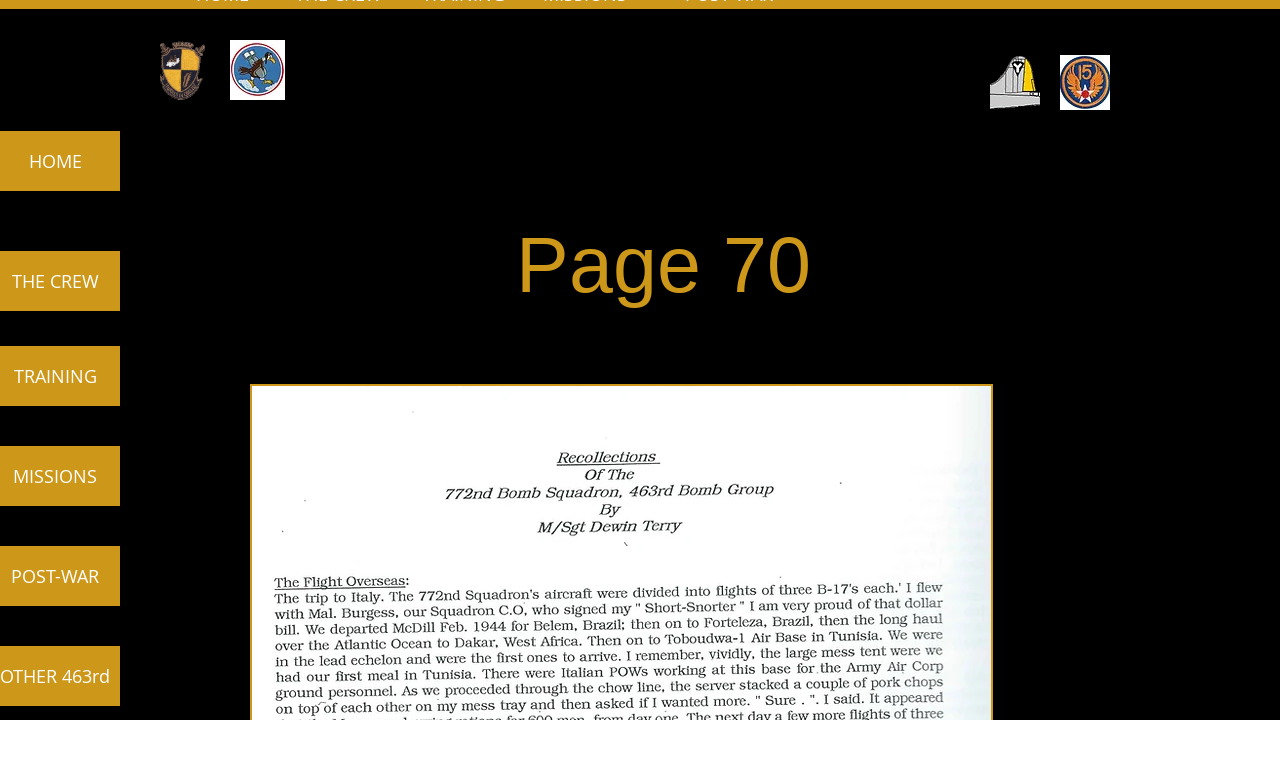

--- FILE ---
content_type: text/html; charset=UTF-8
request_url: https://www.victoryboundcrew.com/copy-of-772nd-page-69
body_size: 165588
content:
<!DOCTYPE html>
<html lang="en">
<head>
  
  <!-- SEO Tags -->
  <title>772nd page 70 | victorybound</title>
  <link rel="canonical" href="https://www.victoryboundcrew.com/copy-of-772nd-page-69"/>
  <meta property="og:title" content="772nd page 70 | victorybound"/>
  <meta property="og:url" content="https://www.victoryboundcrew.com/copy-of-772nd-page-69"/>
  <meta property="og:site_name" content="victorybound"/>
  <meta property="og:type" content="website"/>
  <meta name="keywords" content="463rd, 772nd, B-17, WWII, andersen, bound, bud, clifton, crew, davis, farrow, gampel, gene, howard, jack"/>
  <meta name="twitter:card" content="summary_large_image"/>
  <meta name="twitter:title" content="772nd page 70 | victorybound"/>

  
  <meta charset='utf-8'>
  <meta name="viewport" content="width=device-width, initial-scale=1" id="wixDesktopViewport" />
  <meta http-equiv="X-UA-Compatible" content="IE=edge">
  <meta name="generator" content="Wix.com Website Builder"/>

  <link rel="icon" sizes="192x192" href="https://static.parastorage.com/client/pfavico.ico" type="image/x-icon"/>
  <link rel="shortcut icon" href="https://static.parastorage.com/client/pfavico.ico" type="image/x-icon"/>
  <link rel="apple-touch-icon" href="https://static.parastorage.com/client/pfavico.ico" type="image/x-icon"/>

  <!-- Safari Pinned Tab Icon -->
  <!-- <link rel="mask-icon" href="https://static.parastorage.com/client/pfavico.ico"> -->

  <!-- Original trials -->
  


  <!-- Segmenter Polyfill -->
  <script>
    if (!window.Intl || !window.Intl.Segmenter) {
      (function() {
        var script = document.createElement('script');
        script.src = 'https://static.parastorage.com/unpkg/@formatjs/intl-segmenter@11.7.10/polyfill.iife.js';
        document.head.appendChild(script);
      })();
    }
  </script>

  <!-- Legacy Polyfills -->
  <script nomodule="" src="https://static.parastorage.com/unpkg/core-js-bundle@3.2.1/minified.js"></script>
  <script nomodule="" src="https://static.parastorage.com/unpkg/focus-within-polyfill@5.0.9/dist/focus-within-polyfill.js"></script>

  <!-- Performance API Polyfills -->
  <script>
  (function () {
    var noop = function noop() {};
    if ("performance" in window === false) {
      window.performance = {};
    }
    window.performance.mark = performance.mark || noop;
    window.performance.measure = performance.measure || noop;
    if ("now" in window.performance === false) {
      var nowOffset = Date.now();
      if (performance.timing && performance.timing.navigationStart) {
        nowOffset = performance.timing.navigationStart;
      }
      window.performance.now = function now() {
        return Date.now() - nowOffset;
      };
    }
  })();
  </script>

  <!-- Globals Definitions -->
  <script>
    (function () {
      var now = Date.now()
      window.initialTimestamps = {
        initialTimestamp: now,
        initialRequestTimestamp: Math.round(performance.timeOrigin ? performance.timeOrigin : now - performance.now())
      }

      window.thunderboltTag = "libs-releases-GA-local"
      window.thunderboltVersion = "1.16504.0"
    })();
  </script>

  <!-- Essential Viewer Model -->
  <script type="application/json" id="wix-essential-viewer-model">{"fleetConfig":{"fleetName":"thunderbolt-seo-renderer","type":"GA","code":0},"mode":{"qa":false,"enableTestApi":false,"debug":false,"ssrIndicator":false,"ssrOnly":false,"siteAssetsFallback":"enable","versionIndicator":false},"componentsLibrariesTopology":[{"artifactId":"editor-elements","namespace":"wixui","url":"https:\/\/static.parastorage.com\/services\/editor-elements\/1.14642.0"},{"artifactId":"editor-elements","namespace":"dsgnsys","url":"https:\/\/static.parastorage.com\/services\/editor-elements\/1.14642.0"}],"siteFeaturesConfigs":{"sessionManager":{"isRunningInDifferentSiteContext":false}},"language":{"userLanguage":"en"},"siteAssets":{"clientTopology":{"mediaRootUrl":"https:\/\/static.wixstatic.com","staticMediaUrl":"https:\/\/static.wixstatic.com\/media","moduleRepoUrl":"https:\/\/static.parastorage.com\/unpkg","fileRepoUrl":"https:\/\/static.parastorage.com\/services","viewerAppsUrl":"https:\/\/viewer-apps.parastorage.com","viewerAssetsUrl":"https:\/\/viewer-assets.parastorage.com","siteAssetsUrl":"https:\/\/siteassets.parastorage.com","pageJsonServerUrls":["https:\/\/pages.parastorage.com","https:\/\/staticorigin.wixstatic.com","https:\/\/www.victoryboundcrew.com","https:\/\/fallback.wix.com\/wix-html-editor-pages-webapp\/page"],"pathOfTBModulesInFileRepoForFallback":"wix-thunderbolt\/dist\/"}},"siteFeatures":["appMonitoring","assetsLoader","businessLogger","captcha","clickHandlerRegistrar","clientSdk","commonConfig","componentsLoader","componentsRegistry","consentPolicy","cyclicTabbing","environmentWixCodeSdk","environment","locationWixCodeSdk","mpaNavigation","navigationManager","navigationPhases","ooi","pages","panorama","renderer","reporter","router","scrollRestoration","seoWixCodeSdk","seo","sessionManager","siteMembersWixCodeSdk","siteMembers","siteScrollBlocker","siteWixCodeSdk","speculationRules","ssrCache","stores","structureApi","thunderboltInitializer","tpaCommons","translations","usedPlatformApis","warmupData","windowMessageRegistrar","windowWixCodeSdk","wixCustomElementComponent","wixEmbedsApi","componentsReact","platform"],"site":{"externalBaseUrl":"https:\/\/www.victoryboundcrew.com","isSEO":true},"media":{"staticMediaUrl":"https:\/\/static.wixstatic.com\/media","mediaRootUrl":"https:\/\/static.wixstatic.com\/","staticVideoUrl":"https:\/\/video.wixstatic.com\/"},"requestUrl":"https:\/\/www.victoryboundcrew.com\/copy-of-772nd-page-69","rollout":{"siteAssetsVersionsRollout":false,"isDACRollout":1,"isTBRollout":false},"commonConfig":{"brand":"wix","host":"VIEWER","bsi":"","consentPolicy":{},"consentPolicyHeader":{},"siteRevision":"3728","renderingFlow":"NONE","language":"en","locale":"en-us"},"interactionSampleRatio":0.01,"dynamicModelUrl":"https:\/\/www.victoryboundcrew.com\/_api\/v2\/dynamicmodel","accessTokensUrl":"https:\/\/www.victoryboundcrew.com\/_api\/v1\/access-tokens","isExcludedFromSecurityExperiments":false,"experiments":{"specs.thunderbolt.hardenFetchAndXHR":true}}</script>
  <script>window.viewerModel = JSON.parse(document.getElementById('wix-essential-viewer-model').textContent)</script>

  <script>
    window.commonConfig = viewerModel.commonConfig
  </script>

  
  <!-- BEGIN handleAccessTokens bundle -->

  <script data-url="https://static.parastorage.com/services/wix-thunderbolt/dist/handleAccessTokens.inline.698ac2a0.bundle.min.js">(()=>{"use strict";function e(e){let{context:o,property:r,value:n,enumerable:i=!0}=e,l=e.get,c=e.set;if(!r||void 0===n&&!l&&!c)return new Error("property and value are required");let a=o||globalThis,s=a?.[r],u={};if(void 0!==n)u.value=n;else{if(l){let e=t(l);e&&(u.get=e)}if(c){let e=t(c);e&&(u.set=e)}}let p={...u,enumerable:i||!1,configurable:!1};void 0!==n&&(p.writable=!1);try{Object.defineProperty(a,r,p)}catch(e){return e instanceof TypeError?s:e}return s}function t(e,t){return"function"==typeof e?e:!0===e?.async&&"function"==typeof e.func?t?async function(t){return e.func(t)}:async function(){return e.func()}:"function"==typeof e?.func?e.func:void 0}try{e({property:"strictDefine",value:e})}catch{}try{e({property:"defineStrictObject",value:r})}catch{}try{e({property:"defineStrictMethod",value:n})}catch{}var o=["toString","toLocaleString","valueOf","constructor","prototype"];function r(t){let{context:n,property:l,propertiesToExclude:c=[],skipPrototype:a=!1,hardenPrototypePropertiesToExclude:s=[]}=t;if(!l)return new Error("property is required");let u=(n||globalThis)[l],p={},f=i(n,l);u&&("object"==typeof u||"function"==typeof u)&&Reflect.ownKeys(u).forEach(t=>{if(!c.includes(t)&&!o.includes(t)){let o=i(u,t);if(o&&(o.writable||o.configurable)){let{value:r,get:n,set:i,enumerable:l=!1}=o,c={};void 0!==r?c.value=r:n?c.get=n:i&&(c.set=i);try{let o=e({context:u,property:t,...c,enumerable:l});p[t]=o}catch(e){if(!(e instanceof TypeError))throw e;try{p[t]=o.value||o.get||o.set}catch{}}}}});let y={originalObject:u,originalProperties:p};if(!a&&void 0!==u?.prototype){let e=r({context:u,property:"prototype",propertiesToExclude:s,skipPrototype:!0});e instanceof Error||(y.originalPrototype=e?.originalObject,y.originalPrototypeProperties=e?.originalProperties)}return e({context:n,property:l,value:u,enumerable:f?.enumerable}),y}function n(t,o){let r=(o||globalThis)[t],n=i(o||globalThis,t);return r&&n&&(n.writable||n.configurable)?(Object.freeze(r),e({context:globalThis,property:t,value:r})):r}function i(e,t){if(e&&t)try{return Reflect.getOwnPropertyDescriptor(e,t)}catch{return}}function l(e){if("string"!=typeof e)return e;try{return decodeURIComponent(e).toLowerCase().trim()}catch{return e.toLowerCase().trim()}}function c(e,t){let o="";if("string"==typeof e)o=e.split("=")[0]?.trim()||"";else{if(!e||"string"!=typeof e.name)return!1;o=e.name}return t.has(l(o)||"")}function a(e,t){let o;return o="string"==typeof e?e.split(";").map(e=>e.trim()).filter(e=>e.length>0):e||[],o.filter(e=>!c(e,t))}var s=null;function u(){return null===s&&(s=typeof Document>"u"?void 0:Object.getOwnPropertyDescriptor(Document.prototype,"cookie")),s}function p(t,o){if(!globalThis?.cookieStore)return;let r=globalThis.cookieStore.get.bind(globalThis.cookieStore),n=globalThis.cookieStore.getAll.bind(globalThis.cookieStore),i=globalThis.cookieStore.set.bind(globalThis.cookieStore),l=globalThis.cookieStore.delete.bind(globalThis.cookieStore);return e({context:globalThis.CookieStore.prototype,property:"get",value:async function(e){return c(("string"==typeof e?e:e.name)||"",t)?null:r.call(this,e)},enumerable:!0}),e({context:globalThis.CookieStore.prototype,property:"getAll",value:async function(){return a(await n.apply(this,Array.from(arguments)),t)},enumerable:!0}),e({context:globalThis.CookieStore.prototype,property:"set",value:async function(){let e=Array.from(arguments);if(!c(1===e.length?e[0].name:e[0],t))return i.apply(this,e);o&&console.warn(o)},enumerable:!0}),e({context:globalThis.CookieStore.prototype,property:"delete",value:async function(){let e=Array.from(arguments);if(!c(1===e.length?e[0].name:e[0],t))return l.apply(this,e)},enumerable:!0}),e({context:globalThis.cookieStore,property:"prototype",value:globalThis.CookieStore.prototype,enumerable:!1}),e({context:globalThis,property:"cookieStore",value:globalThis.cookieStore,enumerable:!0}),{get:r,getAll:n,set:i,delete:l}}var f=["TextEncoder","TextDecoder","XMLHttpRequestEventTarget","EventTarget","URL","JSON","Reflect","Object","Array","Map","Set","WeakMap","WeakSet","Promise","Symbol","Error"],y=["addEventListener","removeEventListener","dispatchEvent","encodeURI","encodeURIComponent","decodeURI","decodeURIComponent"];const d=(e="",t="",o="/")=>`${e}=; ${t?`domain=${t};`:""} max-age=0; path=${o}; expires=Thu, 01 Jan 1970 00:00:01 GMT`,g="client-session-bind",b=[g,"client-binding","svSession","smSession","server-session-bind","wixSession2","wixSession3"].map(e=>e.toLowerCase()),{cookie:h}=function(t,o){let r=new Set(t);return e({context:document,property:"cookie",set:{func:e=>function(e,t,o,r){let n=u(),i=l(t.split(";")[0]||"")||"";[...o].every(e=>!i.startsWith(e.toLowerCase()))&&n?.set?n.set.call(e,t):r&&console.warn(r)}(document,e,r,o)},get:{func:()=>function(e,t){let o=u();if(!o?.get)throw new Error("Cookie descriptor or getter not available");return a(o.get.call(e),t).join("; ")}(document,r)},enumerable:!0}),{cookieStore:p(r,o),cookie:u()}}(b),m="tbReady",v="security_overrideGlobals",{experiments:w,siteFeaturesConfigs:T,accessTokensUrl:S}=window.viewerModel,k=S,x={},E=(()=>{const e=((e,t)=>{try{const o=t?t.get.call(document):document.cookie;return o.split(";").map(e=>e.trim()).filter(t=>t?.startsWith(e))[0]?.split("=")[1]}catch(e){return""}})(g,h);return(()=>{const e=d(g),t=d(g,location.hostname);h.set.call(document,e),h.set.call(document,t)})(),e})();E&&(x["client-binding"]=E);const C=fetch;addEventListener(m,function e(t){const{logger:o}=t.detail;try{window.tb.init({fetch:C,fetchHeaders:x})}catch(e){const t=new Error("TB003");o.meter(`${v}_${t.message}`,{paramsOverrides:{errorType:v,eventString:t.message}}),window?.viewerModel?.mode.debug&&console.error(e)}finally{removeEventListener(m,e)}}),w["specs.thunderbolt.hardenFetchAndXHR"]||(window.fetchDynamicModel=()=>T.sessionManager.isRunningInDifferentSiteContext?Promise.resolve({}):fetch(k,{credentials:"same-origin",headers:x}).then(function(e){if(!e.ok)throw new Error(`[${e.status}]${e.statusText}`);return e.json()}),window.dynamicModelPromise=window.fetchDynamicModel())})();
//# sourceMappingURL=https://static.parastorage.com/services/wix-thunderbolt/dist/handleAccessTokens.inline.698ac2a0.bundle.min.js.map</script>

<!-- END handleAccessTokens bundle -->

<!-- BEGIN overrideGlobals bundle -->

<script data-url="https://static.parastorage.com/services/wix-thunderbolt/dist/overrideGlobals.inline.ec13bfcf.bundle.min.js">(()=>{"use strict";function e(e){let{context:r,property:o,value:n,enumerable:i=!0}=e,c=e.get,a=e.set;if(!o||void 0===n&&!c&&!a)return new Error("property and value are required");let l=r||globalThis,u=l?.[o],s={};if(void 0!==n)s.value=n;else{if(c){let e=t(c);e&&(s.get=e)}if(a){let e=t(a);e&&(s.set=e)}}let p={...s,enumerable:i||!1,configurable:!1};void 0!==n&&(p.writable=!1);try{Object.defineProperty(l,o,p)}catch(e){return e instanceof TypeError?u:e}return u}function t(e,t){return"function"==typeof e?e:!0===e?.async&&"function"==typeof e.func?t?async function(t){return e.func(t)}:async function(){return e.func()}:"function"==typeof e?.func?e.func:void 0}try{e({property:"strictDefine",value:e})}catch{}try{e({property:"defineStrictObject",value:o})}catch{}try{e({property:"defineStrictMethod",value:n})}catch{}var r=["toString","toLocaleString","valueOf","constructor","prototype"];function o(t){let{context:n,property:c,propertiesToExclude:a=[],skipPrototype:l=!1,hardenPrototypePropertiesToExclude:u=[]}=t;if(!c)return new Error("property is required");let s=(n||globalThis)[c],p={},f=i(n,c);s&&("object"==typeof s||"function"==typeof s)&&Reflect.ownKeys(s).forEach(t=>{if(!a.includes(t)&&!r.includes(t)){let r=i(s,t);if(r&&(r.writable||r.configurable)){let{value:o,get:n,set:i,enumerable:c=!1}=r,a={};void 0!==o?a.value=o:n?a.get=n:i&&(a.set=i);try{let r=e({context:s,property:t,...a,enumerable:c});p[t]=r}catch(e){if(!(e instanceof TypeError))throw e;try{p[t]=r.value||r.get||r.set}catch{}}}}});let d={originalObject:s,originalProperties:p};if(!l&&void 0!==s?.prototype){let e=o({context:s,property:"prototype",propertiesToExclude:u,skipPrototype:!0});e instanceof Error||(d.originalPrototype=e?.originalObject,d.originalPrototypeProperties=e?.originalProperties)}return e({context:n,property:c,value:s,enumerable:f?.enumerable}),d}function n(t,r){let o=(r||globalThis)[t],n=i(r||globalThis,t);return o&&n&&(n.writable||n.configurable)?(Object.freeze(o),e({context:globalThis,property:t,value:o})):o}function i(e,t){if(e&&t)try{return Reflect.getOwnPropertyDescriptor(e,t)}catch{return}}function c(e){if("string"!=typeof e)return e;try{return decodeURIComponent(e).toLowerCase().trim()}catch{return e.toLowerCase().trim()}}function a(e,t){return e instanceof Headers?e.forEach((r,o)=>{l(o,t)||e.delete(o)}):Object.keys(e).forEach(r=>{l(r,t)||delete e[r]}),e}function l(e,t){return!t.has(c(e)||"")}function u(e,t){let r=!0,o=function(e){let t,r;if(globalThis.Request&&e instanceof Request)t=e.url;else{if("function"!=typeof e?.toString)throw new Error("Unsupported type for url");t=e.toString()}try{return new URL(t).pathname}catch{return r=t.replace(/#.+/gi,"").split("?").shift(),r.startsWith("/")?r:`/${r}`}}(e),n=c(o);return n&&t.some(e=>n.includes(e))&&(r=!1),r}function s(t,r,o){let n=fetch,i=XMLHttpRequest,c=new Set(r);function s(){let e=new i,r=e.open,n=e.setRequestHeader;return e.open=function(){let n=Array.from(arguments),i=n[1];if(n.length<2||u(i,t))return r.apply(e,n);throw new Error(o||`Request not allowed for path ${i}`)},e.setRequestHeader=function(t,r){l(decodeURIComponent(t),c)&&n.call(e,t,r)},e}return e({property:"fetch",value:function(){let e=function(e,t){return globalThis.Request&&e[0]instanceof Request&&e[0]?.headers?a(e[0].headers,t):e[1]?.headers&&a(e[1].headers,t),e}(arguments,c);return u(arguments[0],t)?n.apply(globalThis,Array.from(e)):new Promise((e,t)=>{t(new Error(o||`Request not allowed for path ${arguments[0]}`))})},enumerable:!0}),e({property:"XMLHttpRequest",value:s,enumerable:!0}),Object.keys(i).forEach(e=>{s[e]=i[e]}),{fetch:n,XMLHttpRequest:i}}var p=["TextEncoder","TextDecoder","XMLHttpRequestEventTarget","EventTarget","URL","JSON","Reflect","Object","Array","Map","Set","WeakMap","WeakSet","Promise","Symbol","Error"],f=["addEventListener","removeEventListener","dispatchEvent","encodeURI","encodeURIComponent","decodeURI","decodeURIComponent"];const d=function(){let t=globalThis.open,r=document.open;function o(e,r,o){let n="string"!=typeof e,i=t.call(window,e,r,o);return n||e&&function(e){return e.startsWith("//")&&/(?:[a-z0-9](?:[a-z0-9-]{0,61}[a-z0-9])?\.)+[a-z0-9][a-z0-9-]{0,61}[a-z0-9]/g.test(`${location.protocol}:${e}`)&&(e=`${location.protocol}${e}`),!e.startsWith("http")||new URL(e).hostname===location.hostname}(e)?{}:i}return e({property:"open",value:o,context:globalThis,enumerable:!0}),e({property:"open",value:function(e,t,n){return e?o(e,t,n):r.call(document,e||"",t||"",n||"")},context:document,enumerable:!0}),{open:t,documentOpen:r}},y=function(){let t=document.createElement,r=Element.prototype.setAttribute,o=Element.prototype.setAttributeNS;return e({property:"createElement",context:document,value:function(n,i){let a=t.call(document,n,i);if("iframe"===c(n)){e({property:"srcdoc",context:a,get:()=>"",set:()=>{console.warn("`srcdoc` is not allowed in iframe elements.")}});let t=function(e,t){"srcdoc"!==e.toLowerCase()?r.call(a,e,t):console.warn("`srcdoc` attribute is not allowed to be set.")},n=function(e,t,r){"srcdoc"!==t.toLowerCase()?o.call(a,e,t,r):console.warn("`srcdoc` attribute is not allowed to be set.")};a.setAttribute=t,a.setAttributeNS=n}return a},enumerable:!0}),{createElement:t,setAttribute:r,setAttributeNS:o}},m=["client-binding"],b=["/_api/v1/access-tokens","/_api/v2/dynamicmodel","/_api/one-app-session-web/v3/businesses"],h=function(){let t=setTimeout,r=setInterval;return o("setTimeout",0,globalThis),o("setInterval",0,globalThis),{setTimeout:t,setInterval:r};function o(t,r,o){let n=o||globalThis,i=n[t];if(!i||"function"!=typeof i)throw new Error(`Function ${t} not found or is not a function`);e({property:t,value:function(){let e=Array.from(arguments);if("string"!=typeof e[r])return i.apply(n,e);console.warn(`Calling ${t} with a String Argument at index ${r} is not allowed`)},context:o,enumerable:!0})}},v=function(){if(navigator&&"serviceWorker"in navigator){let t=navigator.serviceWorker.register;return e({context:navigator.serviceWorker,property:"register",value:function(){console.log("Service worker registration is not allowed")},enumerable:!0}),{register:t}}return{}};performance.mark("overrideGlobals started");const{isExcludedFromSecurityExperiments:g,experiments:w}=window.viewerModel,E=!g&&w["specs.thunderbolt.securityExperiments"];try{d(),E&&y(),w["specs.thunderbolt.hardenFetchAndXHR"]&&E&&s(b,m),v(),(e=>{let t=[],r=[];r=r.concat(["TextEncoder","TextDecoder"]),e&&(r=r.concat(["XMLHttpRequestEventTarget","EventTarget"])),r=r.concat(["URL","JSON"]),e&&(t=t.concat(["addEventListener","removeEventListener"])),t=t.concat(["encodeURI","encodeURIComponent","decodeURI","decodeURIComponent"]),r=r.concat(["String","Number"]),e&&r.push("Object"),r=r.concat(["Reflect"]),t.forEach(e=>{n(e),["addEventListener","removeEventListener"].includes(e)&&n(e,document)}),r.forEach(e=>{o({property:e})})})(E),E&&h()}catch(e){window?.viewerModel?.mode.debug&&console.error(e);const t=new Error("TB006");window.fedops?.reportError(t,"security_overrideGlobals"),window.Sentry?window.Sentry.captureException(t):globalThis.defineStrictProperty("sentryBuffer",[t],window,!1)}performance.mark("overrideGlobals ended")})();
//# sourceMappingURL=https://static.parastorage.com/services/wix-thunderbolt/dist/overrideGlobals.inline.ec13bfcf.bundle.min.js.map</script>

<!-- END overrideGlobals bundle -->


  
  <script>
    window.commonConfig = viewerModel.commonConfig

	
    window.clientSdk = new Proxy({}, {get: (target, prop) => (...args) => window.externalsRegistry.clientSdk.loaded.then(() => window.__clientSdk__[prop](...args))})
    
  </script>

  <!-- Initial CSS -->
  <style data-url="https://static.parastorage.com/services/wix-thunderbolt/dist/main.c00ad876.min.css">@keyframes slide-horizontal-new{0%{transform:translateX(100%)}}@keyframes slide-horizontal-old{80%{opacity:1}to{opacity:0;transform:translateX(-100%)}}@keyframes slide-vertical-new{0%{transform:translateY(-100%)}}@keyframes slide-vertical-old{80%{opacity:1}to{opacity:0;transform:translateY(100%)}}@keyframes out-in-new{0%{opacity:0}}@keyframes out-in-old{to{opacity:0}}:root:active-view-transition{view-transition-name:none}::view-transition{pointer-events:none}:root:active-view-transition::view-transition-new(page-group),:root:active-view-transition::view-transition-old(page-group){animation-duration:.6s;cursor:wait;pointer-events:all}:root:active-view-transition-type(SlideHorizontal)::view-transition-old(page-group){animation:slide-horizontal-old .6s cubic-bezier(.83,0,.17,1) forwards;mix-blend-mode:normal}:root:active-view-transition-type(SlideHorizontal)::view-transition-new(page-group){animation:slide-horizontal-new .6s cubic-bezier(.83,0,.17,1) backwards;mix-blend-mode:normal}:root:active-view-transition-type(SlideVertical)::view-transition-old(page-group){animation:slide-vertical-old .6s cubic-bezier(.83,0,.17,1) forwards;mix-blend-mode:normal}:root:active-view-transition-type(SlideVertical)::view-transition-new(page-group){animation:slide-vertical-new .6s cubic-bezier(.83,0,.17,1) backwards;mix-blend-mode:normal}:root:active-view-transition-type(OutIn)::view-transition-old(page-group){animation:out-in-old .35s cubic-bezier(.64,0,.78,0) forwards}:root:active-view-transition-type(OutIn)::view-transition-new(page-group){animation:out-in-new .35s cubic-bezier(.22,1,.36,1) .35s backwards}@media(prefers-reduced-motion:reduce){::view-transition-group(*),::view-transition-new(*),::view-transition-old(*){animation:none!important}}body,html{background:transparent;border:0;margin:0;outline:0;padding:0;vertical-align:baseline}body{--scrollbar-width:0px;font-family:Arial,Helvetica,sans-serif;font-size:10px}body,html{height:100%}body{overflow-x:auto;overflow-y:scroll}body:not(.responsive) #site-root{min-width:var(--site-width);width:100%}body:not([data-js-loaded]) [data-hide-prejs]{visibility:hidden}wix-interact-element{display:contents}#SITE_CONTAINER{position:relative}:root{--one-unit:1vw;--section-max-width:9999px;--spx-stopper-max:9999px;--spx-stopper-min:0px;--browser-zoom:1}@supports(-webkit-appearance:none) and (stroke-color:transparent){:root{--safari-sticky-fix:opacity;--experimental-safari-sticky-fix:translateZ(0)}}@supports(container-type:inline-size){:root{--one-unit:1cqw}}[id^=oldHoverBox-]{mix-blend-mode:plus-lighter;transition:opacity .5s ease,visibility .5s ease}[data-mesh-id$=inlineContent-gridContainer]:has(>[id^=oldHoverBox-]){isolation:isolate}</style>
<style data-url="https://static.parastorage.com/services/wix-thunderbolt/dist/main.renderer.9cb0985f.min.css">a,abbr,acronym,address,applet,b,big,blockquote,button,caption,center,cite,code,dd,del,dfn,div,dl,dt,em,fieldset,font,footer,form,h1,h2,h3,h4,h5,h6,header,i,iframe,img,ins,kbd,label,legend,li,nav,object,ol,p,pre,q,s,samp,section,small,span,strike,strong,sub,sup,table,tbody,td,tfoot,th,thead,title,tr,tt,u,ul,var{background:transparent;border:0;margin:0;outline:0;padding:0;vertical-align:baseline}input,select,textarea{box-sizing:border-box;font-family:Helvetica,Arial,sans-serif}ol,ul{list-style:none}blockquote,q{quotes:none}ins{text-decoration:none}del{text-decoration:line-through}table{border-collapse:collapse;border-spacing:0}a{cursor:pointer;text-decoration:none}.testStyles{overflow-y:hidden}.reset-button{-webkit-appearance:none;background:none;border:0;color:inherit;font:inherit;line-height:normal;outline:0;overflow:visible;padding:0;-webkit-user-select:none;-moz-user-select:none;-ms-user-select:none}:focus{outline:none}body.device-mobile-optimized:not(.disable-site-overflow){overflow-x:hidden;overflow-y:scroll}body.device-mobile-optimized:not(.responsive) #SITE_CONTAINER{margin-left:auto;margin-right:auto;overflow-x:visible;position:relative;width:320px}body.device-mobile-optimized:not(.responsive):not(.blockSiteScrolling) #SITE_CONTAINER{margin-top:0}body.device-mobile-optimized>*{max-width:100%!important}body.device-mobile-optimized #site-root{overflow-x:hidden;overflow-y:hidden}@supports(overflow:clip){body.device-mobile-optimized #site-root{overflow-x:clip;overflow-y:clip}}body.device-mobile-non-optimized #SITE_CONTAINER #site-root{overflow-x:clip;overflow-y:clip}body.device-mobile-non-optimized.fullScreenMode{background-color:#5f6360}body.device-mobile-non-optimized.fullScreenMode #MOBILE_ACTIONS_MENU,body.device-mobile-non-optimized.fullScreenMode #SITE_BACKGROUND,body.device-mobile-non-optimized.fullScreenMode #site-root,body.fullScreenMode #WIX_ADS{visibility:hidden}body.fullScreenMode{overflow-x:hidden!important;overflow-y:hidden!important}body.fullScreenMode.device-mobile-optimized #TINY_MENU{opacity:0;pointer-events:none}body.fullScreenMode-scrollable.device-mobile-optimized{overflow-x:hidden!important;overflow-y:auto!important}body.fullScreenMode-scrollable.device-mobile-optimized #masterPage,body.fullScreenMode-scrollable.device-mobile-optimized #site-root{overflow-x:hidden!important;overflow-y:hidden!important}body.fullScreenMode-scrollable.device-mobile-optimized #SITE_BACKGROUND,body.fullScreenMode-scrollable.device-mobile-optimized #masterPage{height:auto!important}body.fullScreenMode-scrollable.device-mobile-optimized #masterPage.mesh-layout{height:0!important}body.blockSiteScrolling,body.siteScrollingBlocked{position:fixed;width:100%}body.blockSiteScrolling #SITE_CONTAINER{margin-top:calc(var(--blocked-site-scroll-margin-top)*-1)}#site-root{margin:0 auto;min-height:100%;position:relative;top:var(--wix-ads-height)}#site-root img:not([src]){visibility:hidden}#site-root svg img:not([src]){visibility:visible}.auto-generated-link{color:inherit}#SCROLL_TO_BOTTOM,#SCROLL_TO_TOP{height:0}.has-click-trigger{cursor:pointer}.fullScreenOverlay{bottom:0;display:flex;justify-content:center;left:0;overflow-y:hidden;position:fixed;right:0;top:-60px;z-index:1005}.fullScreenOverlay>.fullScreenOverlayContent{bottom:0;left:0;margin:0 auto;overflow:hidden;position:absolute;right:0;top:60px;transform:translateZ(0)}[data-mesh-id$=centeredContent],[data-mesh-id$=form],[data-mesh-id$=inlineContent]{pointer-events:none;position:relative}[data-mesh-id$=-gridWrapper],[data-mesh-id$=-rotated-wrapper]{pointer-events:none}[data-mesh-id$=-gridContainer]>*,[data-mesh-id$=-rotated-wrapper]>*,[data-mesh-id$=inlineContent]>:not([data-mesh-id$=-gridContainer]){pointer-events:auto}.device-mobile-optimized #masterPage.mesh-layout #SOSP_CONTAINER_CUSTOM_ID{grid-area:2/1/3/2;-ms-grid-row:2;position:relative}#masterPage.mesh-layout{-ms-grid-rows:max-content max-content min-content max-content;-ms-grid-columns:100%;align-items:start;display:-ms-grid;display:grid;grid-template-columns:100%;grid-template-rows:max-content max-content min-content max-content;justify-content:stretch}#masterPage.mesh-layout #PAGES_CONTAINER,#masterPage.mesh-layout #SITE_FOOTER-placeholder,#masterPage.mesh-layout #SITE_FOOTER_WRAPPER,#masterPage.mesh-layout #SITE_HEADER-placeholder,#masterPage.mesh-layout #SITE_HEADER_WRAPPER,#masterPage.mesh-layout #SOSP_CONTAINER_CUSTOM_ID[data-state~=mobileView],#masterPage.mesh-layout #soapAfterPagesContainer,#masterPage.mesh-layout #soapBeforePagesContainer{-ms-grid-row-align:start;-ms-grid-column-align:start;-ms-grid-column:1}#masterPage.mesh-layout #SITE_HEADER-placeholder,#masterPage.mesh-layout #SITE_HEADER_WRAPPER{grid-area:1/1/2/2;-ms-grid-row:1}#masterPage.mesh-layout #PAGES_CONTAINER,#masterPage.mesh-layout #soapAfterPagesContainer,#masterPage.mesh-layout #soapBeforePagesContainer{grid-area:3/1/4/2;-ms-grid-row:3}#masterPage.mesh-layout #soapAfterPagesContainer,#masterPage.mesh-layout #soapBeforePagesContainer{width:100%}#masterPage.mesh-layout #PAGES_CONTAINER{align-self:stretch}#masterPage.mesh-layout main#PAGES_CONTAINER{display:block}#masterPage.mesh-layout #SITE_FOOTER-placeholder,#masterPage.mesh-layout #SITE_FOOTER_WRAPPER{grid-area:4/1/5/2;-ms-grid-row:4}#masterPage.mesh-layout #SITE_PAGES,#masterPage.mesh-layout [data-mesh-id=PAGES_CONTAINERcenteredContent],#masterPage.mesh-layout [data-mesh-id=PAGES_CONTAINERinlineContent]{height:100%}#masterPage.mesh-layout.desktop>*{width:100%}#masterPage.mesh-layout #PAGES_CONTAINER,#masterPage.mesh-layout #SITE_FOOTER,#masterPage.mesh-layout #SITE_FOOTER_WRAPPER,#masterPage.mesh-layout #SITE_HEADER,#masterPage.mesh-layout #SITE_HEADER_WRAPPER,#masterPage.mesh-layout #SITE_PAGES,#masterPage.mesh-layout #masterPageinlineContent{position:relative}#masterPage.mesh-layout #SITE_HEADER{grid-area:1/1/2/2}#masterPage.mesh-layout #SITE_FOOTER{grid-area:4/1/5/2}#masterPage.mesh-layout.overflow-x-clip #SITE_FOOTER,#masterPage.mesh-layout.overflow-x-clip #SITE_HEADER{overflow-x:clip}[data-z-counter]{z-index:0}[data-z-counter="0"]{z-index:auto}.wixSiteProperties{-webkit-font-smoothing:antialiased;-moz-osx-font-smoothing:grayscale}:root{--wst-button-color-fill-primary:rgb(var(--color_48));--wst-button-color-border-primary:rgb(var(--color_49));--wst-button-color-text-primary:rgb(var(--color_50));--wst-button-color-fill-primary-hover:rgb(var(--color_51));--wst-button-color-border-primary-hover:rgb(var(--color_52));--wst-button-color-text-primary-hover:rgb(var(--color_53));--wst-button-color-fill-primary-disabled:rgb(var(--color_54));--wst-button-color-border-primary-disabled:rgb(var(--color_55));--wst-button-color-text-primary-disabled:rgb(var(--color_56));--wst-button-color-fill-secondary:rgb(var(--color_57));--wst-button-color-border-secondary:rgb(var(--color_58));--wst-button-color-text-secondary:rgb(var(--color_59));--wst-button-color-fill-secondary-hover:rgb(var(--color_60));--wst-button-color-border-secondary-hover:rgb(var(--color_61));--wst-button-color-text-secondary-hover:rgb(var(--color_62));--wst-button-color-fill-secondary-disabled:rgb(var(--color_63));--wst-button-color-border-secondary-disabled:rgb(var(--color_64));--wst-button-color-text-secondary-disabled:rgb(var(--color_65));--wst-color-fill-base-1:rgb(var(--color_36));--wst-color-fill-base-2:rgb(var(--color_37));--wst-color-fill-base-shade-1:rgb(var(--color_38));--wst-color-fill-base-shade-2:rgb(var(--color_39));--wst-color-fill-base-shade-3:rgb(var(--color_40));--wst-color-fill-accent-1:rgb(var(--color_41));--wst-color-fill-accent-2:rgb(var(--color_42));--wst-color-fill-accent-3:rgb(var(--color_43));--wst-color-fill-accent-4:rgb(var(--color_44));--wst-color-fill-background-primary:rgb(var(--color_11));--wst-color-fill-background-secondary:rgb(var(--color_12));--wst-color-text-primary:rgb(var(--color_15));--wst-color-text-secondary:rgb(var(--color_14));--wst-color-action:rgb(var(--color_18));--wst-color-disabled:rgb(var(--color_39));--wst-color-title:rgb(var(--color_45));--wst-color-subtitle:rgb(var(--color_46));--wst-color-line:rgb(var(--color_47));--wst-font-style-h2:var(--font_2);--wst-font-style-h3:var(--font_3);--wst-font-style-h4:var(--font_4);--wst-font-style-h5:var(--font_5);--wst-font-style-h6:var(--font_6);--wst-font-style-body-large:var(--font_7);--wst-font-style-body-medium:var(--font_8);--wst-font-style-body-small:var(--font_9);--wst-font-style-body-x-small:var(--font_10);--wst-color-custom-1:rgb(var(--color_13));--wst-color-custom-2:rgb(var(--color_16));--wst-color-custom-3:rgb(var(--color_17));--wst-color-custom-4:rgb(var(--color_19));--wst-color-custom-5:rgb(var(--color_20));--wst-color-custom-6:rgb(var(--color_21));--wst-color-custom-7:rgb(var(--color_22));--wst-color-custom-8:rgb(var(--color_23));--wst-color-custom-9:rgb(var(--color_24));--wst-color-custom-10:rgb(var(--color_25));--wst-color-custom-11:rgb(var(--color_26));--wst-color-custom-12:rgb(var(--color_27));--wst-color-custom-13:rgb(var(--color_28));--wst-color-custom-14:rgb(var(--color_29));--wst-color-custom-15:rgb(var(--color_30));--wst-color-custom-16:rgb(var(--color_31));--wst-color-custom-17:rgb(var(--color_32));--wst-color-custom-18:rgb(var(--color_33));--wst-color-custom-19:rgb(var(--color_34));--wst-color-custom-20:rgb(var(--color_35))}.wix-presets-wrapper{display:contents}</style>

  <meta name="format-detection" content="telephone=no">
  <meta name="skype_toolbar" content="skype_toolbar_parser_compatible">
  
  

  

  

  <!-- head performance data start -->
  
  <!-- head performance data end -->
  

    


    
<style data-href="https://static.parastorage.com/services/editor-elements-library/dist/thunderbolt/rb_wixui.thunderbolt_bootstrap-classic.72e6a2a3.min.css">.PlZyDq{touch-action:manipulation}.uDW_Qe{align-items:center;box-sizing:border-box;display:flex;justify-content:var(--label-align);min-width:100%;text-align:initial;width:-moz-max-content;width:max-content}.uDW_Qe:before{max-width:var(--margin-start,0)}.uDW_Qe:after,.uDW_Qe:before{align-self:stretch;content:"";flex-grow:1}.uDW_Qe:after{max-width:var(--margin-end,0)}.FubTgk{height:100%}.FubTgk .uDW_Qe{border-radius:var(--corvid-border-radius,var(--rd,0));bottom:0;box-shadow:var(--shd,0 1px 4px rgba(0,0,0,.6));left:0;position:absolute;right:0;top:0;transition:var(--trans1,border-color .4s ease 0s,background-color .4s ease 0s)}.FubTgk .uDW_Qe:link,.FubTgk .uDW_Qe:visited{border-color:transparent}.FubTgk .l7_2fn{color:var(--corvid-color,rgb(var(--txt,var(--color_15,color_15))));font:var(--fnt,var(--font_5));margin:0;position:relative;transition:var(--trans2,color .4s ease 0s);white-space:nowrap}.FubTgk[aria-disabled=false] .uDW_Qe{background-color:var(--corvid-background-color,rgba(var(--bg,var(--color_17,color_17)),var(--alpha-bg,1)));border:solid var(--corvid-border-color,rgba(var(--brd,var(--color_15,color_15)),var(--alpha-brd,1))) var(--corvid-border-width,var(--brw,0));cursor:pointer!important}:host(.device-mobile-optimized) .FubTgk[aria-disabled=false]:active .uDW_Qe,body.device-mobile-optimized .FubTgk[aria-disabled=false]:active .uDW_Qe{background-color:var(--corvid-hover-background-color,rgba(var(--bgh,var(--color_18,color_18)),var(--alpha-bgh,1)));border-color:var(--corvid-hover-border-color,rgba(var(--brdh,var(--color_15,color_15)),var(--alpha-brdh,1)))}:host(.device-mobile-optimized) .FubTgk[aria-disabled=false]:active .l7_2fn,body.device-mobile-optimized .FubTgk[aria-disabled=false]:active .l7_2fn{color:var(--corvid-hover-color,rgb(var(--txth,var(--color_15,color_15))))}:host(:not(.device-mobile-optimized)) .FubTgk[aria-disabled=false]:hover .uDW_Qe,body:not(.device-mobile-optimized) .FubTgk[aria-disabled=false]:hover .uDW_Qe{background-color:var(--corvid-hover-background-color,rgba(var(--bgh,var(--color_18,color_18)),var(--alpha-bgh,1)));border-color:var(--corvid-hover-border-color,rgba(var(--brdh,var(--color_15,color_15)),var(--alpha-brdh,1)))}:host(:not(.device-mobile-optimized)) .FubTgk[aria-disabled=false]:hover .l7_2fn,body:not(.device-mobile-optimized) .FubTgk[aria-disabled=false]:hover .l7_2fn{color:var(--corvid-hover-color,rgb(var(--txth,var(--color_15,color_15))))}.FubTgk[aria-disabled=true] .uDW_Qe{background-color:var(--corvid-disabled-background-color,rgba(var(--bgd,204,204,204),var(--alpha-bgd,1)));border-color:var(--corvid-disabled-border-color,rgba(var(--brdd,204,204,204),var(--alpha-brdd,1)));border-style:solid;border-width:var(--corvid-border-width,var(--brw,0))}.FubTgk[aria-disabled=true] .l7_2fn{color:var(--corvid-disabled-color,rgb(var(--txtd,255,255,255)))}.uUxqWY{align-items:center;box-sizing:border-box;display:flex;justify-content:var(--label-align);min-width:100%;text-align:initial;width:-moz-max-content;width:max-content}.uUxqWY:before{max-width:var(--margin-start,0)}.uUxqWY:after,.uUxqWY:before{align-self:stretch;content:"";flex-grow:1}.uUxqWY:after{max-width:var(--margin-end,0)}.Vq4wYb[aria-disabled=false] .uUxqWY{cursor:pointer}:host(.device-mobile-optimized) .Vq4wYb[aria-disabled=false]:active .wJVzSK,body.device-mobile-optimized .Vq4wYb[aria-disabled=false]:active .wJVzSK{color:var(--corvid-hover-color,rgb(var(--txth,var(--color_15,color_15))));transition:var(--trans,color .4s ease 0s)}:host(:not(.device-mobile-optimized)) .Vq4wYb[aria-disabled=false]:hover .wJVzSK,body:not(.device-mobile-optimized) .Vq4wYb[aria-disabled=false]:hover .wJVzSK{color:var(--corvid-hover-color,rgb(var(--txth,var(--color_15,color_15))));transition:var(--trans,color .4s ease 0s)}.Vq4wYb .uUxqWY{bottom:0;left:0;position:absolute;right:0;top:0}.Vq4wYb .wJVzSK{color:var(--corvid-color,rgb(var(--txt,var(--color_15,color_15))));font:var(--fnt,var(--font_5));transition:var(--trans,color .4s ease 0s);white-space:nowrap}.Vq4wYb[aria-disabled=true] .wJVzSK{color:var(--corvid-disabled-color,rgb(var(--txtd,255,255,255)))}:host(:not(.device-mobile-optimized)) .CohWsy,body:not(.device-mobile-optimized) .CohWsy{display:flex}:host(:not(.device-mobile-optimized)) .V5AUxf,body:not(.device-mobile-optimized) .V5AUxf{-moz-column-gap:var(--margin);column-gap:var(--margin);direction:var(--direction);display:flex;margin:0 auto;position:relative;width:calc(100% - var(--padding)*2)}:host(:not(.device-mobile-optimized)) .V5AUxf>*,body:not(.device-mobile-optimized) .V5AUxf>*{direction:ltr;flex:var(--column-flex) 1 0%;left:0;margin-bottom:var(--padding);margin-top:var(--padding);min-width:0;position:relative;top:0}:host(.device-mobile-optimized) .V5AUxf,body.device-mobile-optimized .V5AUxf{display:block;padding-bottom:var(--padding-y);padding-left:var(--padding-x,0);padding-right:var(--padding-x,0);padding-top:var(--padding-y);position:relative}:host(.device-mobile-optimized) .V5AUxf>*,body.device-mobile-optimized .V5AUxf>*{margin-bottom:var(--margin);position:relative}:host(.device-mobile-optimized) .V5AUxf>:first-child,body.device-mobile-optimized .V5AUxf>:first-child{margin-top:var(--firstChildMarginTop,0)}:host(.device-mobile-optimized) .V5AUxf>:last-child,body.device-mobile-optimized .V5AUxf>:last-child{margin-bottom:var(--lastChildMarginBottom)}.LIhNy3{backface-visibility:hidden}.jhxvbR,.mtrorN{display:block;height:100%;width:100%}.jhxvbR img{max-width:var(--wix-img-max-width,100%)}.jhxvbR[data-animate-blur] img{filter:blur(9px);transition:filter .8s ease-in}.jhxvbR[data-animate-blur] img[data-load-done]{filter:none}.if7Vw2{height:100%;left:0;-webkit-mask-image:var(--mask-image,none);mask-image:var(--mask-image,none);-webkit-mask-position:var(--mask-position,0);mask-position:var(--mask-position,0);-webkit-mask-repeat:var(--mask-repeat,no-repeat);mask-repeat:var(--mask-repeat,no-repeat);-webkit-mask-size:var(--mask-size,100%);mask-size:var(--mask-size,100%);overflow:hidden;pointer-events:var(--fill-layer-background-media-pointer-events);position:absolute;top:0;width:100%}.if7Vw2.f0uTJH{clip:rect(0,auto,auto,0)}.if7Vw2 .i1tH8h{height:100%;position:absolute;top:0;width:100%}.if7Vw2 .DXi4PB{height:var(--fill-layer-image-height,100%);opacity:var(--fill-layer-image-opacity)}.if7Vw2 .DXi4PB img{height:100%;width:100%}@supports(-webkit-hyphens:none){.if7Vw2.f0uTJH{clip:auto;-webkit-clip-path:inset(0)}}.wG8dni{height:100%}.tcElKx{background-color:var(--bg-overlay-color);background-image:var(--bg-gradient);transition:var(--inherit-transition)}.ImALHf,.Ybjs9b{opacity:var(--fill-layer-video-opacity)}.UWmm3w{bottom:var(--media-padding-bottom);height:var(--media-padding-height);position:absolute;top:var(--media-padding-top);width:100%}.Yjj1af{transform:scale(var(--scale,1));transition:var(--transform-duration,transform 0s)}.ImALHf{height:100%;position:relative;width:100%}.KCM6zk{opacity:var(--fill-layer-video-opacity,var(--fill-layer-image-opacity,1))}.KCM6zk .DXi4PB,.KCM6zk .ImALHf,.KCM6zk .Ybjs9b{opacity:1}._uqPqy{clip-path:var(--fill-layer-clip)}._uqPqy,.eKyYhK{position:absolute;top:0}._uqPqy,.eKyYhK,.x0mqQS img{height:100%;width:100%}.pnCr6P{opacity:0}.blf7sp,.pnCr6P{position:absolute;top:0}.blf7sp{height:0;left:0;overflow:hidden;width:0}.rWP3Gv{left:0;pointer-events:var(--fill-layer-background-media-pointer-events);position:var(--fill-layer-background-media-position)}.Tr4n3d,.rWP3Gv,.wRqk6s{height:100%;top:0;width:100%}.wRqk6s{position:absolute}.Tr4n3d{background-color:var(--fill-layer-background-overlay-color);opacity:var(--fill-layer-background-overlay-blend-opacity-fallback,1);position:var(--fill-layer-background-overlay-position);transform:var(--fill-layer-background-overlay-transform)}@supports(mix-blend-mode:overlay){.Tr4n3d{mix-blend-mode:var(--fill-layer-background-overlay-blend-mode);opacity:var(--fill-layer-background-overlay-blend-opacity,1)}}.VXAmO2{--divider-pin-height__:min(1,calc(var(--divider-layers-pin-factor__) + 1));--divider-pin-layer-height__:var( --divider-layers-pin-factor__ );--divider-pin-border__:min(1,calc(var(--divider-layers-pin-factor__) / -1 + 1));height:calc(var(--divider-height__) + var(--divider-pin-height__)*var(--divider-layers-size__)*var(--divider-layers-y__))}.VXAmO2,.VXAmO2 .dy3w_9{left:0;position:absolute;width:100%}.VXAmO2 .dy3w_9{--divider-layer-i__:var(--divider-layer-i,0);background-position:left calc(50% + var(--divider-offset-x__) + var(--divider-layers-x__)*var(--divider-layer-i__)) bottom;background-repeat:repeat-x;border-bottom-style:solid;border-bottom-width:calc(var(--divider-pin-border__)*var(--divider-layer-i__)*var(--divider-layers-y__));height:calc(var(--divider-height__) + var(--divider-pin-layer-height__)*var(--divider-layer-i__)*var(--divider-layers-y__));opacity:calc(1 - var(--divider-layer-i__)/(var(--divider-layer-i__) + 1))}.UORcXs{--divider-height__:var(--divider-top-height,auto);--divider-offset-x__:var(--divider-top-offset-x,0px);--divider-layers-size__:var(--divider-top-layers-size,0);--divider-layers-y__:var(--divider-top-layers-y,0px);--divider-layers-x__:var(--divider-top-layers-x,0px);--divider-layers-pin-factor__:var(--divider-top-layers-pin-factor,0);border-top:var(--divider-top-padding,0) solid var(--divider-top-color,currentColor);opacity:var(--divider-top-opacity,1);top:0;transform:var(--divider-top-flip,scaleY(-1))}.UORcXs .dy3w_9{background-image:var(--divider-top-image,none);background-size:var(--divider-top-size,contain);border-color:var(--divider-top-color,currentColor);bottom:0;filter:var(--divider-top-filter,none)}.UORcXs .dy3w_9[data-divider-layer="1"]{display:var(--divider-top-layer-1-display,block)}.UORcXs .dy3w_9[data-divider-layer="2"]{display:var(--divider-top-layer-2-display,block)}.UORcXs .dy3w_9[data-divider-layer="3"]{display:var(--divider-top-layer-3-display,block)}.Io4VUz{--divider-height__:var(--divider-bottom-height,auto);--divider-offset-x__:var(--divider-bottom-offset-x,0px);--divider-layers-size__:var(--divider-bottom-layers-size,0);--divider-layers-y__:var(--divider-bottom-layers-y,0px);--divider-layers-x__:var(--divider-bottom-layers-x,0px);--divider-layers-pin-factor__:var(--divider-bottom-layers-pin-factor,0);border-bottom:var(--divider-bottom-padding,0) solid var(--divider-bottom-color,currentColor);bottom:0;opacity:var(--divider-bottom-opacity,1);transform:var(--divider-bottom-flip,none)}.Io4VUz .dy3w_9{background-image:var(--divider-bottom-image,none);background-size:var(--divider-bottom-size,contain);border-color:var(--divider-bottom-color,currentColor);bottom:0;filter:var(--divider-bottom-filter,none)}.Io4VUz .dy3w_9[data-divider-layer="1"]{display:var(--divider-bottom-layer-1-display,block)}.Io4VUz .dy3w_9[data-divider-layer="2"]{display:var(--divider-bottom-layer-2-display,block)}.Io4VUz .dy3w_9[data-divider-layer="3"]{display:var(--divider-bottom-layer-3-display,block)}.YzqVVZ{overflow:visible;position:relative}.mwF7X1{backface-visibility:hidden}.YGilLk{cursor:pointer}.Tj01hh{display:block}.MW5IWV,.Tj01hh{height:100%;width:100%}.MW5IWV{left:0;-webkit-mask-image:var(--mask-image,none);mask-image:var(--mask-image,none);-webkit-mask-position:var(--mask-position,0);mask-position:var(--mask-position,0);-webkit-mask-repeat:var(--mask-repeat,no-repeat);mask-repeat:var(--mask-repeat,no-repeat);-webkit-mask-size:var(--mask-size,100%);mask-size:var(--mask-size,100%);overflow:hidden;pointer-events:var(--fill-layer-background-media-pointer-events);position:absolute;top:0}.MW5IWV.N3eg0s{clip:rect(0,auto,auto,0)}.MW5IWV .Kv1aVt{height:100%;position:absolute;top:0;width:100%}.MW5IWV .dLPlxY{height:var(--fill-layer-image-height,100%);opacity:var(--fill-layer-image-opacity)}.MW5IWV .dLPlxY img{height:100%;width:100%}@supports(-webkit-hyphens:none){.MW5IWV.N3eg0s{clip:auto;-webkit-clip-path:inset(0)}}.VgO9Yg{height:100%}.LWbAav{background-color:var(--bg-overlay-color);background-image:var(--bg-gradient);transition:var(--inherit-transition)}.K_YxMd,.yK6aSC{opacity:var(--fill-layer-video-opacity)}.NGjcJN{bottom:var(--media-padding-bottom);height:var(--media-padding-height);position:absolute;top:var(--media-padding-top);width:100%}.mNGsUM{transform:scale(var(--scale,1));transition:var(--transform-duration,transform 0s)}.K_YxMd{height:100%;position:relative;width:100%}wix-media-canvas{display:block;height:100%}.I8xA4L{opacity:var(--fill-layer-video-opacity,var(--fill-layer-image-opacity,1))}.I8xA4L .K_YxMd,.I8xA4L .dLPlxY,.I8xA4L .yK6aSC{opacity:1}.bX9O_S{clip-path:var(--fill-layer-clip)}.Z_wCwr,.bX9O_S{position:absolute;top:0}.Jxk_UL img,.Z_wCwr,.bX9O_S{height:100%;width:100%}.K8MSra{opacity:0}.K8MSra,.YTb3b4{position:absolute;top:0}.YTb3b4{height:0;left:0;overflow:hidden;width:0}.SUz0WK{left:0;pointer-events:var(--fill-layer-background-media-pointer-events);position:var(--fill-layer-background-media-position)}.FNxOn5,.SUz0WK,.m4khSP{height:100%;top:0;width:100%}.FNxOn5{position:absolute}.m4khSP{background-color:var(--fill-layer-background-overlay-color);opacity:var(--fill-layer-background-overlay-blend-opacity-fallback,1);position:var(--fill-layer-background-overlay-position);transform:var(--fill-layer-background-overlay-transform)}@supports(mix-blend-mode:overlay){.m4khSP{mix-blend-mode:var(--fill-layer-background-overlay-blend-mode);opacity:var(--fill-layer-background-overlay-blend-opacity,1)}}._C0cVf{bottom:0;left:0;position:absolute;right:0;top:0;width:100%}.hFwGTD{transform:translateY(-100%);transition:.2s ease-in}.IQgXoP{transition:.2s}.Nr3Nid{opacity:0;transition:.2s ease-in}.Nr3Nid.l4oO6c{z-index:-1!important}.iQuoC4{opacity:1;transition:.2s}.CJF7A2{height:auto}.CJF7A2,.U4Bvut{position:relative;width:100%}:host(:not(.device-mobile-optimized)) .G5K6X8,body:not(.device-mobile-optimized) .G5K6X8{margin-left:calc((100% - var(--site-width))/2);width:var(--site-width)}.xU8fqS[data-focuscycled=active]{outline:1px solid transparent}.xU8fqS[data-focuscycled=active]:not(:focus-within){outline:2px solid transparent;transition:outline .01s ease}.xU8fqS ._4XcTfy{background-color:var(--screenwidth-corvid-background-color,rgba(var(--bg,var(--color_11,color_11)),var(--alpha-bg,1)));border-bottom:var(--brwb,0) solid var(--screenwidth-corvid-border-color,rgba(var(--brd,var(--color_15,color_15)),var(--alpha-brd,1)));border-top:var(--brwt,0) solid var(--screenwidth-corvid-border-color,rgba(var(--brd,var(--color_15,color_15)),var(--alpha-brd,1)));bottom:0;box-shadow:var(--shd,0 0 5px rgba(0,0,0,.7));left:0;position:absolute;right:0;top:0}.xU8fqS .gUbusX{background-color:rgba(var(--bgctr,var(--color_11,color_11)),var(--alpha-bgctr,1));border-radius:var(--rd,0);bottom:var(--brwb,0);top:var(--brwt,0)}.xU8fqS .G5K6X8,.xU8fqS .gUbusX{left:0;position:absolute;right:0}.xU8fqS .G5K6X8{bottom:0;top:0}:host(.device-mobile-optimized) .xU8fqS .G5K6X8,body.device-mobile-optimized .xU8fqS .G5K6X8{left:10px;right:10px}.SPY_vo{pointer-events:none}.BmZ5pC{min-height:calc(100vh - var(--wix-ads-height));min-width:var(--site-width);position:var(--bg-position);top:var(--wix-ads-height)}.BmZ5pC,.nTOEE9{height:100%;width:100%}.nTOEE9{overflow:hidden;position:relative}.nTOEE9.sqUyGm:hover{cursor:url([data-uri]),auto}.nTOEE9.C_JY0G:hover{cursor:url([data-uri]),auto}.RZQnmg{background-color:rgb(var(--color_11));border-radius:50%;bottom:12px;height:40px;opacity:0;pointer-events:none;position:absolute;right:12px;width:40px}.RZQnmg path{fill:rgb(var(--color_15))}.RZQnmg:focus{cursor:auto;opacity:1;pointer-events:auto}.rYiAuL{cursor:pointer}.gSXewE{height:0;left:0;overflow:hidden;top:0;width:0}.OJQ_3L,.gSXewE{position:absolute}.OJQ_3L{background-color:rgb(var(--color_11));border-radius:300px;bottom:0;cursor:pointer;height:40px;margin:16px 16px;opacity:0;pointer-events:none;right:0;width:40px}.OJQ_3L path{fill:rgb(var(--color_12))}.OJQ_3L:focus{cursor:auto;opacity:1;pointer-events:auto}.j7pOnl{box-sizing:border-box;height:100%;width:100%}.BI8PVQ{min-height:var(--image-min-height);min-width:var(--image-min-width)}.BI8PVQ img,img.BI8PVQ{filter:var(--filter-effect-svg-url);-webkit-mask-image:var(--mask-image,none);mask-image:var(--mask-image,none);-webkit-mask-position:var(--mask-position,0);mask-position:var(--mask-position,0);-webkit-mask-repeat:var(--mask-repeat,no-repeat);mask-repeat:var(--mask-repeat,no-repeat);-webkit-mask-size:var(--mask-size,100% 100%);mask-size:var(--mask-size,100% 100%);-o-object-position:var(--object-position);object-position:var(--object-position)}.MazNVa{left:var(--left,auto);position:var(--position-fixed,static);top:var(--top,auto);z-index:var(--z-index,auto)}.MazNVa .BI8PVQ img{box-shadow:0 0 0 #000;position:static;-webkit-user-select:none;-moz-user-select:none;-ms-user-select:none;user-select:none}.MazNVa .j7pOnl{display:block;overflow:hidden}.MazNVa .BI8PVQ{overflow:hidden}.c7cMWz{bottom:0;left:0;position:absolute;right:0;top:0}.FVGvCX{height:auto;position:relative;width:100%}body:not(.responsive) .zK7MhX{align-self:start;grid-area:1/1/1/1;height:100%;justify-self:stretch;left:0;position:relative}:host(:not(.device-mobile-optimized)) .c7cMWz,body:not(.device-mobile-optimized) .c7cMWz{margin-left:calc((100% - var(--site-width))/2);width:var(--site-width)}.fEm0Bo .c7cMWz{background-color:rgba(var(--bg,var(--color_11,color_11)),var(--alpha-bg,1));overflow:hidden}:host(.device-mobile-optimized) .c7cMWz,body.device-mobile-optimized .c7cMWz{left:10px;right:10px}.PFkO7r{bottom:0;left:0;position:absolute;right:0;top:0}.HT5ybB{height:auto;position:relative;width:100%}body:not(.responsive) .dBAkHi{align-self:start;grid-area:1/1/1/1;height:100%;justify-self:stretch;left:0;position:relative}:host(:not(.device-mobile-optimized)) .PFkO7r,body:not(.device-mobile-optimized) .PFkO7r{margin-left:calc((100% - var(--site-width))/2);width:var(--site-width)}:host(.device-mobile-optimized) .PFkO7r,body.device-mobile-optimized .PFkO7r{left:10px;right:10px}</style>
<style data-href="https://static.parastorage.com/services/editor-elements-library/dist/thunderbolt/rb_wixui.thunderbolt_bootstrap.a1b00b19.min.css">.cwL6XW{cursor:pointer}.sNF2R0{opacity:0}.hLoBV3{transition:opacity var(--transition-duration) cubic-bezier(.37,0,.63,1)}.Rdf41z,.hLoBV3{opacity:1}.ftlZWo{transition:opacity var(--transition-duration) cubic-bezier(.37,0,.63,1)}.ATGlOr,.ftlZWo{opacity:0}.KQSXD0{transition:opacity var(--transition-duration) cubic-bezier(.64,0,.78,0)}.KQSXD0,.pagQKE{opacity:1}._6zG5H{opacity:0;transition:opacity var(--transition-duration) cubic-bezier(.22,1,.36,1)}.BB49uC{transform:translateX(100%)}.j9xE1V{transition:transform var(--transition-duration) cubic-bezier(.87,0,.13,1)}.ICs7Rs,.j9xE1V{transform:translateX(0)}.DxijZJ{transition:transform var(--transition-duration) cubic-bezier(.87,0,.13,1)}.B5kjYq,.DxijZJ{transform:translateX(-100%)}.cJijIV{transition:transform var(--transition-duration) cubic-bezier(.87,0,.13,1)}.cJijIV,.hOxaWM{transform:translateX(0)}.T9p3fN{transform:translateX(100%);transition:transform var(--transition-duration) cubic-bezier(.87,0,.13,1)}.qDxYJm{transform:translateY(100%)}.aA9V0P{transition:transform var(--transition-duration) cubic-bezier(.87,0,.13,1)}.YPXPAS,.aA9V0P{transform:translateY(0)}.Xf2zsA{transition:transform var(--transition-duration) cubic-bezier(.87,0,.13,1)}.Xf2zsA,.y7Kt7s{transform:translateY(-100%)}.EeUgMu{transition:transform var(--transition-duration) cubic-bezier(.87,0,.13,1)}.EeUgMu,.fdHrtm{transform:translateY(0)}.WIFaG4{transform:translateY(100%);transition:transform var(--transition-duration) cubic-bezier(.87,0,.13,1)}body:not(.responsive) .JsJXaX{overflow-x:clip}:root:active-view-transition .JsJXaX{view-transition-name:page-group}.AnQkDU{display:grid;grid-template-columns:1fr;grid-template-rows:1fr;height:100%}.AnQkDU>div{align-self:stretch!important;grid-area:1/1/2/2;justify-self:stretch!important}.StylableButton2545352419__root{-archetype:box;border:none;box-sizing:border-box;cursor:pointer;display:block;height:100%;min-height:10px;min-width:10px;padding:0;touch-action:manipulation;width:100%}.StylableButton2545352419__root[disabled]{pointer-events:none}.StylableButton2545352419__root:not(:hover):not([disabled]).StylableButton2545352419--hasBackgroundColor{background-color:var(--corvid-background-color)!important}.StylableButton2545352419__root:hover:not([disabled]).StylableButton2545352419--hasHoverBackgroundColor{background-color:var(--corvid-hover-background-color)!important}.StylableButton2545352419__root:not(:hover)[disabled].StylableButton2545352419--hasDisabledBackgroundColor{background-color:var(--corvid-disabled-background-color)!important}.StylableButton2545352419__root:not(:hover):not([disabled]).StylableButton2545352419--hasBorderColor{border-color:var(--corvid-border-color)!important}.StylableButton2545352419__root:hover:not([disabled]).StylableButton2545352419--hasHoverBorderColor{border-color:var(--corvid-hover-border-color)!important}.StylableButton2545352419__root:not(:hover)[disabled].StylableButton2545352419--hasDisabledBorderColor{border-color:var(--corvid-disabled-border-color)!important}.StylableButton2545352419__root.StylableButton2545352419--hasBorderRadius{border-radius:var(--corvid-border-radius)!important}.StylableButton2545352419__root.StylableButton2545352419--hasBorderWidth{border-width:var(--corvid-border-width)!important}.StylableButton2545352419__root:not(:hover):not([disabled]).StylableButton2545352419--hasColor,.StylableButton2545352419__root:not(:hover):not([disabled]).StylableButton2545352419--hasColor .StylableButton2545352419__label{color:var(--corvid-color)!important}.StylableButton2545352419__root:hover:not([disabled]).StylableButton2545352419--hasHoverColor,.StylableButton2545352419__root:hover:not([disabled]).StylableButton2545352419--hasHoverColor .StylableButton2545352419__label{color:var(--corvid-hover-color)!important}.StylableButton2545352419__root:not(:hover)[disabled].StylableButton2545352419--hasDisabledColor,.StylableButton2545352419__root:not(:hover)[disabled].StylableButton2545352419--hasDisabledColor .StylableButton2545352419__label{color:var(--corvid-disabled-color)!important}.StylableButton2545352419__link{-archetype:box;box-sizing:border-box;color:#000;text-decoration:none}.StylableButton2545352419__container{align-items:center;display:flex;flex-basis:auto;flex-direction:row;flex-grow:1;height:100%;justify-content:center;overflow:hidden;transition:all .2s ease,visibility 0s;width:100%}.StylableButton2545352419__label{-archetype:text;-controller-part-type:LayoutChildDisplayDropdown,LayoutFlexChildSpacing(first);max-width:100%;min-width:1.8em;overflow:hidden;text-align:center;text-overflow:ellipsis;transition:inherit;white-space:nowrap}.StylableButton2545352419__root.StylableButton2545352419--isMaxContent .StylableButton2545352419__label{text-overflow:unset}.StylableButton2545352419__root.StylableButton2545352419--isWrapText .StylableButton2545352419__label{min-width:10px;overflow-wrap:break-word;white-space:break-spaces;word-break:break-word}.StylableButton2545352419__icon{-archetype:icon;-controller-part-type:LayoutChildDisplayDropdown,LayoutFlexChildSpacing(last);flex-shrink:0;height:50px;min-width:1px;transition:inherit}.StylableButton2545352419__icon.StylableButton2545352419--override{display:block!important}.StylableButton2545352419__icon svg,.StylableButton2545352419__icon>span{display:flex;height:inherit;width:inherit}.StylableButton2545352419__root:not(:hover):not([disalbed]).StylableButton2545352419--hasIconColor .StylableButton2545352419__icon svg{fill:var(--corvid-icon-color)!important;stroke:var(--corvid-icon-color)!important}.StylableButton2545352419__root:hover:not([disabled]).StylableButton2545352419--hasHoverIconColor .StylableButton2545352419__icon svg{fill:var(--corvid-hover-icon-color)!important;stroke:var(--corvid-hover-icon-color)!important}.StylableButton2545352419__root:not(:hover)[disabled].StylableButton2545352419--hasDisabledIconColor .StylableButton2545352419__icon svg{fill:var(--corvid-disabled-icon-color)!important;stroke:var(--corvid-disabled-icon-color)!important}.aeyn4z{bottom:0;left:0;position:absolute;right:0;top:0}.qQrFOK{cursor:pointer}.VDJedC{-webkit-tap-highlight-color:rgba(0,0,0,0);fill:var(--corvid-fill-color,var(--fill));fill-opacity:var(--fill-opacity);stroke:var(--corvid-stroke-color,var(--stroke));stroke-opacity:var(--stroke-opacity);stroke-width:var(--stroke-width);filter:var(--drop-shadow,none);opacity:var(--opacity);transform:var(--flip)}.VDJedC,.VDJedC svg{bottom:0;left:0;position:absolute;right:0;top:0}.VDJedC svg{height:var(--svg-calculated-height,100%);margin:auto;padding:var(--svg-calculated-padding,0);width:var(--svg-calculated-width,100%)}.VDJedC svg:not([data-type=ugc]){overflow:visible}.l4CAhn *{vector-effect:non-scaling-stroke}.Z_l5lU{-webkit-text-size-adjust:100%;-moz-text-size-adjust:100%;text-size-adjust:100%}ol.font_100,ul.font_100{color:#080808;font-family:"Arial, Helvetica, sans-serif",serif;font-size:10px;font-style:normal;font-variant:normal;font-weight:400;letter-spacing:normal;line-height:normal;margin:0;text-decoration:none}ol.font_100 li,ul.font_100 li{margin-bottom:12px}ol.wix-list-text-align,ul.wix-list-text-align{list-style-position:inside}ol.wix-list-text-align h1,ol.wix-list-text-align h2,ol.wix-list-text-align h3,ol.wix-list-text-align h4,ol.wix-list-text-align h5,ol.wix-list-text-align h6,ol.wix-list-text-align p,ul.wix-list-text-align h1,ul.wix-list-text-align h2,ul.wix-list-text-align h3,ul.wix-list-text-align h4,ul.wix-list-text-align h5,ul.wix-list-text-align h6,ul.wix-list-text-align p{display:inline}.HQSswv{cursor:pointer}.yi6otz{clip:rect(0 0 0 0);border:0;height:1px;margin:-1px;overflow:hidden;padding:0;position:absolute;width:1px}.zQ9jDz [data-attr-richtext-marker=true]{display:block}.zQ9jDz [data-attr-richtext-marker=true] table{border-collapse:collapse;margin:15px 0;width:100%}.zQ9jDz [data-attr-richtext-marker=true] table td{padding:12px;position:relative}.zQ9jDz [data-attr-richtext-marker=true] table td:after{border-bottom:1px solid currentColor;border-left:1px solid currentColor;bottom:0;content:"";left:0;opacity:.2;position:absolute;right:0;top:0}.zQ9jDz [data-attr-richtext-marker=true] table tr td:last-child:after{border-right:1px solid currentColor}.zQ9jDz [data-attr-richtext-marker=true] table tr:first-child td:after{border-top:1px solid currentColor}@supports(-webkit-appearance:none) and (stroke-color:transparent){.qvSjx3>*>:first-child{vertical-align:top}}@supports(-webkit-touch-callout:none){.qvSjx3>*>:first-child{vertical-align:top}}.LkZBpT :is(p,h1,h2,h3,h4,h5,h6,ul,ol,span[data-attr-richtext-marker],blockquote,div) [class$=rich-text__text],.LkZBpT :is(p,h1,h2,h3,h4,h5,h6,ul,ol,span[data-attr-richtext-marker],blockquote,div)[class$=rich-text__text]{color:var(--corvid-color,currentColor)}.LkZBpT :is(p,h1,h2,h3,h4,h5,h6,ul,ol,span[data-attr-richtext-marker],blockquote,div) span[style*=color]{color:var(--corvid-color,currentColor)!important}.Kbom4H{direction:var(--text-direction);min-height:var(--min-height);min-width:var(--min-width)}.Kbom4H .upNqi2{word-wrap:break-word;height:100%;overflow-wrap:break-word;position:relative;width:100%}.Kbom4H .upNqi2 ul{list-style:disc inside}.Kbom4H .upNqi2 li{margin-bottom:12px}.MMl86N blockquote,.MMl86N div,.MMl86N h1,.MMl86N h2,.MMl86N h3,.MMl86N h4,.MMl86N h5,.MMl86N h6,.MMl86N p{letter-spacing:normal;line-height:normal}.gYHZuN{min-height:var(--min-height);min-width:var(--min-width)}.gYHZuN .upNqi2{word-wrap:break-word;height:100%;overflow-wrap:break-word;position:relative;width:100%}.gYHZuN .upNqi2 ol,.gYHZuN .upNqi2 ul{letter-spacing:normal;line-height:normal;margin-inline-start:.5em;padding-inline-start:1.3em}.gYHZuN .upNqi2 ul{list-style-type:disc}.gYHZuN .upNqi2 ol{list-style-type:decimal}.gYHZuN .upNqi2 ol ul,.gYHZuN .upNqi2 ul ul{line-height:normal;list-style-type:circle}.gYHZuN .upNqi2 ol ol ul,.gYHZuN .upNqi2 ol ul ul,.gYHZuN .upNqi2 ul ol ul,.gYHZuN .upNqi2 ul ul ul{line-height:normal;list-style-type:square}.gYHZuN .upNqi2 li{font-style:inherit;font-weight:inherit;letter-spacing:normal;line-height:inherit}.gYHZuN .upNqi2 h1,.gYHZuN .upNqi2 h2,.gYHZuN .upNqi2 h3,.gYHZuN .upNqi2 h4,.gYHZuN .upNqi2 h5,.gYHZuN .upNqi2 h6,.gYHZuN .upNqi2 p{letter-spacing:normal;line-height:normal;margin-block:0;margin:0}.gYHZuN .upNqi2 a{color:inherit}.MMl86N,.ku3DBC{word-wrap:break-word;direction:var(--text-direction);min-height:var(--min-height);min-width:var(--min-width);mix-blend-mode:var(--blendMode,normal);overflow-wrap:break-word;pointer-events:none;text-align:start;text-shadow:var(--textOutline,0 0 transparent),var(--textShadow,0 0 transparent);text-transform:var(--textTransform,"none")}.MMl86N>*,.ku3DBC>*{pointer-events:auto}.MMl86N li,.ku3DBC li{font-style:inherit;font-weight:inherit;letter-spacing:normal;line-height:inherit}.MMl86N ol,.MMl86N ul,.ku3DBC ol,.ku3DBC ul{letter-spacing:normal;line-height:normal;margin-inline-end:0;margin-inline-start:.5em}.MMl86N:not(.Vq6kJx) ol,.MMl86N:not(.Vq6kJx) ul,.ku3DBC:not(.Vq6kJx) ol,.ku3DBC:not(.Vq6kJx) ul{padding-inline-end:0;padding-inline-start:1.3em}.MMl86N ul,.ku3DBC ul{list-style-type:disc}.MMl86N ol,.ku3DBC ol{list-style-type:decimal}.MMl86N ol ul,.MMl86N ul ul,.ku3DBC ol ul,.ku3DBC ul ul{list-style-type:circle}.MMl86N ol ol ul,.MMl86N ol ul ul,.MMl86N ul ol ul,.MMl86N ul ul ul,.ku3DBC ol ol ul,.ku3DBC ol ul ul,.ku3DBC ul ol ul,.ku3DBC ul ul ul{list-style-type:square}.MMl86N blockquote,.MMl86N div,.MMl86N h1,.MMl86N h2,.MMl86N h3,.MMl86N h4,.MMl86N h5,.MMl86N h6,.MMl86N p,.ku3DBC blockquote,.ku3DBC div,.ku3DBC h1,.ku3DBC h2,.ku3DBC h3,.ku3DBC h4,.ku3DBC h5,.ku3DBC h6,.ku3DBC p{margin-block:0;margin:0}.MMl86N a,.ku3DBC a{color:inherit}.Vq6kJx li{margin-inline-end:0;margin-inline-start:1.3em}.Vd6aQZ{overflow:hidden;padding:0;pointer-events:none;white-space:nowrap}.mHZSwn{display:none}.lvxhkV{bottom:0;left:0;position:absolute;right:0;top:0;width:100%}.QJjwEo{transform:translateY(-100%);transition:.2s ease-in}.kdBXfh{transition:.2s}.MP52zt{opacity:0;transition:.2s ease-in}.MP52zt.Bhu9m5{z-index:-1!important}.LVP8Wf{opacity:1;transition:.2s}.VrZrC0{height:auto}.VrZrC0,.cKxVkc{position:relative;width:100%}:host(:not(.device-mobile-optimized)) .vlM3HR,body:not(.device-mobile-optimized) .vlM3HR{margin-left:calc((100% - var(--site-width))/2);width:var(--site-width)}.AT7o0U[data-focuscycled=active]{outline:1px solid transparent}.AT7o0U[data-focuscycled=active]:not(:focus-within){outline:2px solid transparent;transition:outline .01s ease}.AT7o0U .vlM3HR{bottom:0;left:0;position:absolute;right:0;top:0}.Tj01hh,.jhxvbR{display:block;height:100%;width:100%}.jhxvbR img{max-width:var(--wix-img-max-width,100%)}.jhxvbR[data-animate-blur] img{filter:blur(9px);transition:filter .8s ease-in}.jhxvbR[data-animate-blur] img[data-load-done]{filter:none}.WzbAF8{direction:var(--direction)}.WzbAF8 .mpGTIt .O6KwRn{display:var(--item-display);height:var(--item-size);margin-block:var(--item-margin-block);margin-inline:var(--item-margin-inline);width:var(--item-size)}.WzbAF8 .mpGTIt .O6KwRn:last-child{margin-block:0;margin-inline:0}.WzbAF8 .mpGTIt .O6KwRn .oRtuWN{display:block}.WzbAF8 .mpGTIt .O6KwRn .oRtuWN .YaS0jR{height:var(--item-size);width:var(--item-size)}.WzbAF8 .mpGTIt{height:100%;position:absolute;white-space:nowrap;width:100%}:host(.device-mobile-optimized) .WzbAF8 .mpGTIt,body.device-mobile-optimized .WzbAF8 .mpGTIt{white-space:normal}.big2ZD{display:grid;grid-template-columns:1fr;grid-template-rows:1fr;height:calc(100% - var(--wix-ads-height));left:0;margin-top:var(--wix-ads-height);position:fixed;top:0;width:100%}.SHHiV9,.big2ZD{pointer-events:none;z-index:var(--pinned-layer-in-container,var(--above-all-in-container))}</style>
<style data-href="https://static.parastorage.com/services/editor-elements-library/dist/thunderbolt/rb_wixui.thunderbolt[HeaderContainer_BlankScreen].501cb324.min.css">.EP1ov_{bottom:0;left:0;position:absolute;right:0;top:0;width:100%}.J9tHNw{transform:translateY(-100%);transition:.2s ease-in}.UtTkEl{transition:.2s}.ClJeYW{opacity:0;transition:.2s ease-in}.ClJeYW._rP6CD{z-index:-1!important}.uaKBhr{opacity:1;transition:.2s}.PwsGC4{height:auto}.PwsGC4,.vMkSsl{position:relative;width:100%}:host(:not(.device-mobile-optimized)) .hF1twx,body:not(.device-mobile-optimized) .hF1twx{margin-left:calc((100% - var(--site-width))/2);width:var(--site-width)}.QnZXYh[data-focuscycled=active]{outline:1px solid transparent}.QnZXYh[data-focuscycled=active]:not(:focus-within){outline:2px solid transparent;transition:outline .01s ease}.QnZXYh .hF1twx{bottom:0;left:0;position:absolute;right:0;top:0}</style>
<style data-href="https://static.parastorage.com/services/editor-elements-library/dist/thunderbolt/rb_wixui.thunderbolt[FooterContainer_ShadowTopScreen].c01cb864.min.css">.mHVav2{bottom:0;left:0;position:absolute;right:0;top:0;width:100%}.P_WOoo{transform:translateY(-100%);transition:.2s ease-in}.VrTGE_{transition:.2s}.RAL9jP{opacity:0;transition:.2s ease-in}.RAL9jP.KbHDmO{z-index:-1!important}.qCzQea{opacity:1;transition:.2s}.cxRbNC{height:auto}.cxRbNC,.mF0ysz{position:relative;width:100%}:host(:not(.device-mobile-optimized)) .vgYTsH,body:not(.device-mobile-optimized) .vgYTsH{margin-left:calc((100% - var(--site-width))/2);width:var(--site-width)}.QPXOgh .uMvmW2{background-image:url([data-uri]);height:14px;min-height:14px;position:absolute;top:-14px}.QPXOgh .YkDlK6{background-position:0 0;left:0;width:100px}.QPXOgh .tC_YH3{background-position:100% 0;right:0;width:100px}.QPXOgh .DSZznh{background-position:0 14px;left:100px;right:100px}.QPXOgh .fjTj_B{background-color:var(--screenwidth-corvid-background-color,rgba(var(--bg,var(--color_11,color_11)),var(--alpha-bg,1)));border-bottom:var(--brwb,0) solid var(--screenwidth-corvid-border-color,rgba(var(--brd,var(--color_15,color_15)),var(--alpha-brd,1)));border-top:var(--brwt,0) solid var(--screenwidth-corvid-border-color,rgba(var(--brd,var(--color_15,color_15)),var(--alpha-brd,1)));bottom:0;box-shadow:var(--shd,0 0 5px rgba(0,0,0,.7));top:0}.QPXOgh .fjTj_B,.QPXOgh .vgYTsH{left:0;position:absolute;right:0}.QPXOgh .vgYTsH{background-color:rgba(var(--bgctr,var(--color_11,color_11)),var(--alpha-bgctr,1));bottom:var(--brwb,0);top:var(--brwt,0)}</style>
<style data-href="https://static.parastorage.com/services/editor-elements-library/dist/thunderbolt/rb_wixui.thunderbolt[ScreenWidthContainer].5506b33b.min.css">._C0cVf{bottom:0;left:0;position:absolute;right:0;top:0;width:100%}.hFwGTD{transform:translateY(-100%);transition:.2s ease-in}.IQgXoP{transition:.2s}.Nr3Nid{opacity:0;transition:.2s ease-in}.Nr3Nid.l4oO6c{z-index:-1!important}.iQuoC4{opacity:1;transition:.2s}.CJF7A2{height:auto}.CJF7A2,.U4Bvut{position:relative;width:100%}:host(:not(.device-mobile-optimized)) .G5K6X8,body:not(.device-mobile-optimized) .G5K6X8{margin-left:calc((100% - var(--site-width))/2);width:var(--site-width)}.xU8fqS[data-focuscycled=active]{outline:1px solid transparent}.xU8fqS[data-focuscycled=active]:not(:focus-within){outline:2px solid transparent;transition:outline .01s ease}.xU8fqS ._4XcTfy{background-color:var(--screenwidth-corvid-background-color,rgba(var(--bg,var(--color_11,color_11)),var(--alpha-bg,1)));border-bottom:var(--brwb,0) solid var(--screenwidth-corvid-border-color,rgba(var(--brd,var(--color_15,color_15)),var(--alpha-brd,1)));border-top:var(--brwt,0) solid var(--screenwidth-corvid-border-color,rgba(var(--brd,var(--color_15,color_15)),var(--alpha-brd,1)));bottom:0;box-shadow:var(--shd,0 0 5px rgba(0,0,0,.7));left:0;position:absolute;right:0;top:0}.xU8fqS .gUbusX{background-color:rgba(var(--bgctr,var(--color_11,color_11)),var(--alpha-bgctr,1));border-radius:var(--rd,0);bottom:var(--brwb,0);top:var(--brwt,0)}.xU8fqS .G5K6X8,.xU8fqS .gUbusX{left:0;position:absolute;right:0}.xU8fqS .G5K6X8{bottom:0;top:0}:host(.device-mobile-optimized) .xU8fqS .G5K6X8,body.device-mobile-optimized .xU8fqS .G5K6X8{left:10px;right:10px}.EP1ov_{bottom:0;left:0;position:absolute;right:0;top:0;width:100%}.J9tHNw{transform:translateY(-100%);transition:.2s ease-in}.UtTkEl{transition:.2s}.ClJeYW{opacity:0;transition:.2s ease-in}.ClJeYW._rP6CD{z-index:-1!important}.uaKBhr{opacity:1;transition:.2s}.PwsGC4{height:auto}.PwsGC4,.vMkSsl{position:relative;width:100%}:host(:not(.device-mobile-optimized)) .hF1twx,body:not(.device-mobile-optimized) .hF1twx{margin-left:calc((100% - var(--site-width))/2);width:var(--site-width)}.QnZXYh[data-focuscycled=active]{outline:1px solid transparent}.QnZXYh[data-focuscycled=active]:not(:focus-within){outline:2px solid transparent;transition:outline .01s ease}.QnZXYh .hF1twx,.uRmCGe{bottom:0;left:0;position:absolute;right:0;top:0}.uRmCGe{width:100%}.WL0EsN{transform:translateY(-100%);transition:.2s ease-in}.sidK5I{transition:.2s}.VvQjEF{opacity:0;transition:.2s ease-in}.VvQjEF.U7bXKO{z-index:-1!important}.LourDs{opacity:1;transition:.2s}.aVaKr8{height:auto}.aVaKr8,.duEYWW{position:relative;width:100%}:host(:not(.device-mobile-optimized)) .Na9Voo,body:not(.device-mobile-optimized) .Na9Voo{margin-left:calc((100% - var(--site-width))/2);width:var(--site-width)}.fDPYmu[data-focuscycled=active]{outline:1px solid transparent}.fDPYmu[data-focuscycled=active]:not(:focus-within){outline:2px solid transparent;transition:outline .01s ease}.fDPYmu .hqwWPY{background-color:var(--screenwidth-corvid-background-color,rgba(var(--bg,var(--color_11,color_11)),var(--alpha-bg,1)));background-image:url([data-uri]);background-repeat:repeat-x;border-bottom:var(--brwb,0) solid var(--screenwidth-corvid-border-color,rgba(var(--brd,var(--color_15,color_15)),var(--alpha-brd,1)));border-top:var(--brwt,0) solid var(--screenwidth-corvid-border-color,rgba(var(--brd,var(--color_15,color_15)),var(--alpha-brd,1)));bottom:0;box-shadow:var(--shd,inset 0 1px 1px hsla(0,0%,100%,.6),inset 0 -1px 1px rgba(0,0,0,.6),0 0 5px rgba(0,0,0,.6));top:0}.fDPYmu .Na9Voo,.fDPYmu .hqwWPY{left:0;position:absolute;right:0}.fDPYmu .Na9Voo{bottom:var(--brwb,0);top:var(--brwt,0)}:host(.device-mobile-optimized) .fDPYmu .Na9Voo,body.device-mobile-optimized .fDPYmu .Na9Voo{left:10px;right:10px}.g0gp_6{bottom:0;left:0;position:absolute;right:0;top:0;width:100%}.u_1VU6{transform:translateY(-100%);transition:.2s ease-in}.hQzHQ0{transition:.2s}.sJfwge{opacity:0;transition:.2s ease-in}.sJfwge.pl6dKj{z-index:-1!important}.FMMxqJ{opacity:1;transition:.2s}.zhNF6t{height:auto}.voBs59,.zhNF6t{position:relative;width:100%}:host(:not(.device-mobile-optimized)) .HXn_o9,body:not(.device-mobile-optimized) .HXn_o9{margin-left:calc((100% - var(--site-width))/2);width:var(--site-width)}.HQKBpn[data-focuscycled=active]{outline:1px solid transparent}.HQKBpn[data-focuscycled=active]:not(:focus-within){outline:2px solid transparent;transition:outline .01s ease}.HQKBpn .HXn_o9{background:var(--screenwidth-corvid-border-color,rgba(var(--brd,var(--color_15,color_15)),var(--alpha-brd,1)));bottom:0;left:0;right:0;top:0}.HQKBpn .HXn_o9,.HQKBpn .nArNFR{border-radius:var(--rd,0);position:absolute}.HQKBpn .nArNFR{background-color:var(--screenwidth-corvid-background-color,rgba(var(--bg,var(--color_11,color_11)),var(--alpha-bg,1)));bottom:var(--brw,0);box-shadow:var(--shd,inset 0 1px 2px rgba(0,0,0,.6),inset 0 -1px 1px hsla(0,0%,100%,.75));left:var(--brw,0);right:var(--brw,0);top:var(--brw,0)}:host(.device-mobile-optimized) .HQKBpn .HXn_o9,body.device-mobile-optimized .HQKBpn .HXn_o9{left:10px;right:10px}.eTzGW3{bottom:0;left:0;position:absolute;right:0;top:0;width:100%}.wpwzqP{transform:translateY(-100%);transition:.2s ease-in}.yvRvMm{transition:.2s}.V9flOj{opacity:0;transition:.2s ease-in}.V9flOj.DH8Vec{z-index:-1!important}.Hp2ail{opacity:1;transition:.2s}.NLAuDF{height:auto}.EQck1z,.NLAuDF{position:relative;width:100%}:host(:not(.device-mobile-optimized)) .GfA1x8,body:not(.device-mobile-optimized) .GfA1x8{margin-left:calc((100% - var(--site-width))/2);width:var(--site-width)}.O5cMpu[data-focuscycled=active]{outline:1px solid transparent}.O5cMpu[data-focuscycled=active]:not(:focus-within){outline:2px solid transparent;transition:outline .01s ease}.O5cMpu .L_TIaC{background:var(--screenwidth-corvid-border-color,rgba(var(--brd,var(--color_15,color_15)),var(--alpha-brd,1)));bottom:0;box-shadow:1px 1px rgba(var(--shc-mutated-brightness,var(--color_0,color_0)),var(--alpha-shc-mutated-brightness,1)),3px 3px rgba(var(--shc-mutated-brightness,var(--color_0,color_0)),var(--alpha-shc-mutated-brightness,1)),5px 5px rgba(var(--shc-mutated-brightness,var(--color_0,color_0)),var(--alpha-shc-mutated-brightness,1)),7px 7px rgba(var(--shc-mutated-brightness,var(--color_0,color_0)),var(--alpha-shc-mutated-brightness,1)),9px 9px rgba(var(--shc-mutated-brightness,var(--color_0,color_0)),var(--alpha-shc-mutated-brightness,1));left:0;right:0;top:0}.O5cMpu .BXzliD,.O5cMpu .L_TIaC{border-radius:var(--rd,0);position:absolute}.O5cMpu .BXzliD{background-color:var(--screenwidth-corvid-background-color,rgba(var(--bg,var(--color_11,color_11)),var(--alpha-bg,1)));bottom:var(--brw,0);left:var(--brw,0);right:var(--brw,0);top:var(--brw,0)}.O5cMpu .GfA1x8{bottom:0;left:0;position:absolute;right:0;top:0}:host(.device-mobile-optimized) .O5cMpu .GfA1x8,body.device-mobile-optimized .O5cMpu .GfA1x8{left:10px;right:10px}.lvxhkV{bottom:0;left:0;position:absolute;right:0;top:0;width:100%}.QJjwEo{transform:translateY(-100%);transition:.2s ease-in}.kdBXfh{transition:.2s}.MP52zt{opacity:0;transition:.2s ease-in}.MP52zt.Bhu9m5{z-index:-1!important}.LVP8Wf{opacity:1;transition:.2s}.VrZrC0{height:auto}.VrZrC0,.cKxVkc{position:relative;width:100%}:host(:not(.device-mobile-optimized)) .vlM3HR,body:not(.device-mobile-optimized) .vlM3HR{margin-left:calc((100% - var(--site-width))/2);width:var(--site-width)}.AT7o0U[data-focuscycled=active]{outline:1px solid transparent}.AT7o0U[data-focuscycled=active]:not(:focus-within){outline:2px solid transparent;transition:outline .01s ease}.AT7o0U .vlM3HR,.EUvxeZ{bottom:0;left:0;position:absolute;right:0;top:0}.EUvxeZ{width:100%}.Z_gfaM{transform:translateY(-100%);transition:.2s ease-in}._NsaPP{transition:.2s}.dECf3k{opacity:0;transition:.2s ease-in}.dECf3k.OBpO02{z-index:-1!important}.y71d_8{opacity:1;transition:.2s}.ZggsU2{height:auto}.ZCKJuB,.ZggsU2{position:relative;width:100%}:host(:not(.device-mobile-optimized)) .rHwlua,body:not(.device-mobile-optimized) .rHwlua{margin-left:calc((100% - var(--site-width))/2);width:var(--site-width)}.jED7AW[data-focuscycled=active]{outline:1px solid transparent}.jED7AW[data-focuscycled=active]:not(:focus-within){outline:2px solid transparent;transition:outline .01s ease}.jED7AW .rHwlua{background-color:var(--screenwidth-corvid-border-color,rgba(var(--brd,var(--color_15,color_15)),var(--alpha-brd,1)));bottom:0;left:0;position:absolute;right:0;top:0}.jED7AW .OSl8Tg{background-color:var(--screenwidth-corvid-background-color,rgba(var(--bg,var(--color_11,color_11)),var(--alpha-bg,1)));bottom:var(--brw,0);left:var(--brw,0);position:absolute;right:var(--brw,0);top:var(--brw,0)}.jED7AW .AxnQlz{background-image:url(https://static.parastorage.com/services/editor-elements-library/dist/thunderbolt/media/shdtop.42378c12.png);background-repeat:no-repeat;bottom:-15px;pointer-events:none;position:absolute;top:-15px}.jED7AW .m30Fqk{background-position:0 0;left:-15px;width:50px}.jED7AW .cfNRJY{background-position:100% 0;right:-15px;width:50px}.jED7AW .pD_3WV{background-position:top;left:35px;right:35px}:host(.device-mobile-optimized) .jED7AW .rHwlua,body.device-mobile-optimized .jED7AW .rHwlua{left:10px;right:10px}:host(.device-mobile-optimized) .jED7AW .AxnQlz,body.device-mobile-optimized .jED7AW .AxnQlz{display:none}.dIsA4e{bottom:0;left:0;position:absolute;right:0;top:0;width:100%}.Np0x7f{transform:translateY(-100%);transition:.2s ease-in}.vCon2j{transition:.2s}.k70Wy3{opacity:0;transition:.2s ease-in}.k70Wy3.vhvD2O{z-index:-1!important}.Q4CpFo{opacity:1;transition:.2s}.wY7Dkp{height:auto}.cliBwo,.wY7Dkp{position:relative;width:100%}:host(:not(.device-mobile-optimized)) .EKK_n9,body:not(.device-mobile-optimized) .EKK_n9{margin-left:calc((100% - var(--site-width))/2);width:var(--site-width)}.SHlU2y[data-focuscycled=active]{outline:1px solid transparent}.SHlU2y[data-focuscycled=active]:not(:focus-within){outline:2px solid transparent;transition:outline .01s ease}.SHlU2y .HHsxIc{background:var(--screenwidth-corvid-border-color,rgba(var(--brd,var(--color_15,color_15)),var(--alpha-brd,1)))}.SHlU2y .EKK_n9,.SHlU2y .HHsxIc{bottom:0;left:0;position:absolute;right:0;top:0}.SHlU2y .r0pZoU{background-color:var(--screenwidth-corvid-background-color,rgba(var(--bg,var(--color_11,color_11)),var(--alpha-bg,1)));bottom:var(--brw,0);left:var(--brw,0);position:absolute;right:var(--brw,0);top:var(--brw,0)}.SHlU2y .e1hffN{background-image:url(https://static.parastorage.com/services/editor-elements-library/dist/thunderbolt/media/shdbottom.3e41aef2.png);background-repeat:no-repeat;bottom:-15px;pointer-events:none;position:absolute;top:-15px}.SHlU2y .CYwFOo{background-position:0 100%;left:-15px;width:50px}.SHlU2y .FV4UTc{background-position:100% 100%;right:-15px;width:50px}.SHlU2y .W6twHn{background-position:bottom;left:35px;right:35px}:host(.device-mobile-optimized) .SHlU2y .HHsxIc,body.device-mobile-optimized .SHlU2y .HHsxIc{left:10px;right:10px}:host(.device-mobile-optimized) .SHlU2y .e1hffN,body.device-mobile-optimized .SHlU2y .e1hffN{display:none}.JiXvMh{bottom:0;left:0;position:absolute;right:0;top:0;width:100%}.SJA17Y{transform:translateY(-100%);transition:.2s ease-in}.CDHTie{transition:.2s}.xhQhuH{opacity:0;transition:.2s ease-in}.xhQhuH.wMBb7L{z-index:-1!important}.oEfGLU{opacity:1;transition:.2s}.UgTgJQ{height:auto}.GbfeNm,.UgTgJQ{position:relative;width:100%}:host(:not(.device-mobile-optimized)) .BKbcU1,body:not(.device-mobile-optimized) .BKbcU1{margin-left:calc((100% - var(--site-width))/2);width:var(--site-width)}.nHpahh[data-focuscycled=active]{outline:1px solid transparent}.nHpahh[data-focuscycled=active]:not(:focus-within){outline:2px solid transparent;transition:outline .01s ease}.nHpahh .JiXvMh{background-color:var(--screenwidth-corvid-background-color,rgba(var(--bg,var(--color_11,color_11)),var(--alpha-bg,1)));background-image:url(https://static.parastorage.com/services/editor-elements-library/dist/thunderbolt/media/ironpatern.84ec58ff.png);box-shadow:var(--shd,0 0 5px rgba(0,0,0,.7))}.nHpahh .E_zeDg{box-shadow:var(--shadow,inset 0 4px 6px -4px hsla(0,0%,100%,.59),inset 0 1px 0 0 hsla(0,0%,100%,.59),inset 0 -5px 5px -5px hsla(0,0%,100%,.9))}:host(.device-mobile-optimized) .nHpahh .E_zeDg,body.device-mobile-optimized .nHpahh .E_zeDg{left:10px;right:10px}.hpA9KH{bottom:0;left:0;position:absolute;right:0;top:0;width:100%}.ZBkohq{transform:translateY(-100%);transition:.2s ease-in}.JIWevs{transition:.2s}.gc4CJA{opacity:0;transition:.2s ease-in}.gc4CJA.UV2YFD{z-index:-1!important}.VKd4GJ{opacity:1;transition:.2s}.pwLEnC{height:auto}.UEjKbP,.pwLEnC{position:relative;width:100%}:host(:not(.device-mobile-optimized)) .SuxpUn,body:not(.device-mobile-optimized) .SuxpUn{margin-left:calc((100% - var(--site-width))/2);width:var(--site-width)}.IYiY1U[data-focuscycled=active]{outline:1px solid transparent}.IYiY1U[data-focuscycled=active]:not(:focus-within){outline:2px solid transparent;transition:outline .01s ease}.IYiY1U .Mf6OQK{background-color:var(--screenwidth-corvid-background-color,rgba(var(--bg,var(--color_11,color_11)),var(--alpha-bg,1)));bottom:var(--bgPosition,0);box-shadow:var(--shd,0 0 5px rgba(0,0,0,.7));top:var(--bgPosition,0)}.IYiY1U .Mf6OQK,.IYiY1U .Qn3VFs{left:0;position:absolute;right:0}.IYiY1U .Qn3VFs{border-bottom:var(--outerLineSize,3px) solid var(--screenwidth-corvid-border-color,rgba(var(--brd,var(--color_15,color_15)),var(--alpha-brd,1)));border-top:var(--outerLineSize,3px) solid var(--screenwidth-corvid-border-color,rgba(var(--brd,var(--color_15,color_15)),var(--alpha-brd,1)));bottom:var(--bordersPosition,6px);top:var(--bordersPosition,6px)}.IYiY1U .vQZLTi{border-bottom:var(--innerLineSize,1px) solid rgba(var(--brd2,var(--color_14,color_14)),var(--alpha-brd2,1));border-top:var(--innerLineSize,1px) solid rgba(var(--brd2,var(--color_14,color_14)),var(--alpha-brd2,1));bottom:var(--lineGap,5px);top:var(--lineGap,5px)}.IYiY1U .vQZLTi,.Kn7zX1{left:0;position:absolute;right:0}.Kn7zX1{bottom:0;top:0;width:100%}.xSAkNs{transform:translateY(-100%);transition:.2s ease-in}.khFGZ7{transition:.2s}.qWjXw4{opacity:0;transition:.2s ease-in}.qWjXw4.CsgHge{z-index:-1!important}.Y55Nv6{opacity:1;transition:.2s}.gC8KY0{height:auto}.I9KHq8,.gC8KY0{position:relative;width:100%}:host(:not(.device-mobile-optimized)) .JTzo3p,body:not(.device-mobile-optimized) .JTzo3p{margin-left:calc((100% - var(--site-width))/2);width:var(--site-width)}.dQ5_LI[data-focuscycled=active]{outline:1px solid transparent}.dQ5_LI[data-focuscycled=active]:not(:focus-within){outline:2px solid transparent;transition:outline .01s ease}.dQ5_LI .JTzo3p{background-color:var(--screenwidth-corvid-background-color,rgba(var(--bg,var(--color_11,color_11)),var(--alpha-bg,1)));border:var(--brw,0) solid var(--screenwidth-corvid-border-color,rgba(var(--brd,var(--color_15,color_15)),var(--alpha-brd,1)));border-radius:var(--rd,0);bottom:0;box-shadow:var(--shd,0 1px 3px rgba(0,0,0,.5));box-sizing:border-box;left:0;position:absolute;right:0;top:0}.dQ5_LI .gC8KY0{bottom:var(--brw,0);height:auto;left:var(--brw,0);position:absolute;position:relative;right:var(--brw,0);top:var(--brw,0);width:100%}.sjBtd4{bottom:0;left:0;position:absolute;right:0;top:0;width:100%}.lAkYc6{transform:translateY(-100%);transition:.2s ease-in}.oGW56O{transition:.2s}.LY7ykF{opacity:0;transition:.2s ease-in}.LY7ykF.zRpvut{z-index:-1!important}.QK3CHa{opacity:1;transition:.2s}.IZufGf{height:auto}.IZufGf,.Mb8Cc9{position:relative;width:100%}:host(:not(.device-mobile-optimized)) .CU3Tzr,body:not(.device-mobile-optimized) .CU3Tzr{margin-left:calc((100% - var(--site-width))/2);width:var(--site-width)}.W7tKlM[data-focuscycled=active]{outline:1px solid transparent}.W7tKlM[data-focuscycled=active]:not(:focus-within){outline:2px solid transparent;transition:outline .01s ease}.W7tKlM .sjBtd4{background-color:rgba(var(--bgc,var(--color_11,color_11)),var(--alpha-bgc,1));background:rgba(var(--xxx,var(--color_1,color_1)),var(--alpha-xxx,1)) url([data-uri]) repeat 50%}.W7tKlM .CU3Tzr,.WLyKY5{bottom:0;left:0;position:absolute;right:0;top:0}.WLyKY5{width:100%}.UrETJ9{transform:translateY(-100%);transition:.2s ease-in}.D9lWXY{transition:.2s}.OTODwu{opacity:0;transition:.2s ease-in}.OTODwu.AfCLwl{z-index:-1!important}.t2KUQ7{opacity:1;transition:.2s}.MGRCnX{height:auto}.MGRCnX,.eywrLM{position:relative;width:100%}:host(:not(.device-mobile-optimized)) .lpI5vI,body:not(.device-mobile-optimized) .lpI5vI{margin-left:calc((100% - var(--site-width))/2);width:var(--site-width)}.qlBl8k[data-focuscycled=active]{outline:1px solid transparent}.qlBl8k[data-focuscycled=active]:not(:focus-within){outline:2px solid transparent;transition:outline .01s ease}.qlBl8k .WLyKY5{background-color:rgba(var(--bgc,var(--color_11,color_11)),var(--alpha-bgc,1));background:rgba(var(--xxx,var(--color_1,color_1)),var(--alpha-xxx,1)) url([data-uri]) repeat 50%}.qlBl8k .lpI5vI,.vrDTyr{bottom:0;left:0;position:absolute;right:0;top:0}.vrDTyr{width:100%}.erXaXL{transform:translateY(-100%);transition:.2s ease-in}.iUdlhZ{transition:.2s}.BS56wb{opacity:0;transition:.2s ease-in}.BS56wb.LTKdXd{z-index:-1!important}.sI73oQ{opacity:1;transition:.2s}.HSNaeC{height:auto}.HSNaeC,.Tp1TGZ{position:relative;width:100%}:host(:not(.device-mobile-optimized)) .ND3B2f,body:not(.device-mobile-optimized) .ND3B2f{margin-left:calc((100% - var(--site-width))/2);width:var(--site-width)}.rTHdeR[data-focuscycled=active]{outline:1px solid transparent}.rTHdeR[data-focuscycled=active]:not(:focus-within){outline:2px solid transparent;transition:outline .01s ease}.rTHdeR .vrDTyr{background-image:url(https://static.parastorage.com/services/editor-elements-library/dist/thunderbolt/media/bg_wood1.b4b24c63.jpg)}.rTHdeR .Tp1TGZ{height:100%;position:absolute}.rTHdeR .ND3B2f{background-color:rgba(var(--bgc,var(--color_1,color_1)),var(--alpha-bgc,1));border-radius:var(--_BorderRadius,5px);bottom:0;box-shadow:var(--_boxShadow,0 1px 3px rgba(0,0,0,.8));left:0;position:absolute;right:10px;top:10px 0}.rTHdeR .HSNaeC{bottom:50px;top:50px}.rTHdeR .HSNaeC,.zfqKTM{left:0;position:absolute;right:0}.zfqKTM{bottom:0;top:0;width:100%}.h13Cc8{transform:translateY(-100%);transition:.2s ease-in}.KVvgKz{transition:.2s}.QfJZWm{opacity:0;transition:.2s ease-in}.QfJZWm.q0LEeo{z-index:-1!important}.urICLm{opacity:1;transition:.2s}.SIW9gn{height:auto}.SIW9gn,.vtu0IC{position:relative;width:100%}:host(:not(.device-mobile-optimized)) .td8NMY,body:not(.device-mobile-optimized) .td8NMY{margin-left:calc((100% - var(--site-width))/2);width:var(--site-width)}.gFH7Cl[data-focuscycled=active]{outline:1px solid transparent}.gFH7Cl[data-focuscycled=active]:not(:focus-within){outline:2px solid transparent;transition:outline .01s ease}.gFH7Cl .aRaNCw{background-image:url([data-uri]);bottom:-14px;height:14px;min-height:14px;position:absolute}.gFH7Cl .gGFOAf{background-position:0 -29px;left:0;width:100px}.gFH7Cl .C2d5ox{background-position:100% -29px;right:0;width:100px}.gFH7Cl .ItwF5z{height:0;margin:auto;position:relative;width:980px}.gFH7Cl .o023_v{background-position:0 0;left:100px;right:100px}.gFH7Cl .Vq333f{background-color:var(--screenwidth-corvid-background-color,rgba(var(--bg,var(--color_11,color_11)),var(--alpha-bg,1)));border-bottom:var(--brwb,0) solid var(--screenwidth-corvid-border-color,rgba(var(--brd,var(--color_15,color_15)),var(--alpha-brd,1)));border-top:var(--brwt,0) solid var(--screenwidth-corvid-border-color,rgba(var(--brd,var(--color_15,color_15)),var(--alpha-brd,1)));bottom:0;box-shadow:var(--shd,0 0 5px rgba(0,0,0,.7));top:0}.gFH7Cl .Vq333f,.gFH7Cl .td8NMY{left:0;position:absolute;right:0}.gFH7Cl .td8NMY{background-color:rgba(var(--bgctr,var(--color_11,color_11)),var(--alpha-bgctr,1));bottom:var(--brwb,0);top:var(--brwt,0)}:host(.device-mobile-optimized) .gFH7Cl .ItwF5z,body.device-mobile-optimized .gFH7Cl .ItwF5z{width:320px}:host(.device-mobile-optimized) .gFH7Cl .td8NMY,body.device-mobile-optimized .gFH7Cl .td8NMY{left:10px;right:10px}.r7uYDQ{bottom:0;left:0;position:absolute;right:0;top:0;width:100%}.zo7QnO{transform:translateY(-100%);transition:.2s ease-in}.BFNuJ0{transition:.2s}.XxBP5g{opacity:0;transition:.2s ease-in}.XxBP5g.WQyWeb{z-index:-1!important}.aGlhK3{opacity:1;transition:.2s}.YvLq0d{height:auto}.YvLq0d,.nENM4E{position:relative;width:100%}:host(:not(.device-mobile-optimized)) .mT3u0w,body:not(.device-mobile-optimized) .mT3u0w{margin-left:calc((100% - var(--site-width))/2);width:var(--site-width)}.obPP1n[data-focuscycled=active]{outline:1px solid transparent}.obPP1n[data-focuscycled=active]:not(:focus-within){outline:2px solid transparent;transition:outline .01s ease}.obPP1n .r7uYDQ{border-bottom:1px solid var(--screenwidth-corvid-border-color,rgba(var(--brd,var(--color_15,color_15)),var(--alpha-brd,1)))}.obPP1n .mT3u0w{background-color:var(--screenwidth-corvid-background-color,rgba(var(--bg,var(--color_11,color_11)),var(--alpha-bg,1)));background:rgba(var(--xxx,var(--color_11,color_11)),var(--alpha-xxx,1)) url([data-uri]) repeat 50%}.PVTOEq,.obPP1n .mT3u0w{bottom:0;left:0;position:absolute;right:0;top:0}.PVTOEq{width:100%}.JbQvCF{transform:translateY(-100%);transition:.2s ease-in}.LvGYRg{transition:.2s}._C88Up{opacity:0;transition:.2s ease-in}._C88Up.RLRBWe{z-index:-1!important}.DPp8M_{opacity:1;transition:.2s}.Ze1d3J{height:auto}.E2Gu_X,.Ze1d3J{position:relative;width:100%}:host(:not(.device-mobile-optimized)) .ql53Bl,body:not(.device-mobile-optimized) .ql53Bl{margin-left:calc((100% - var(--site-width))/2);width:var(--site-width)}.tcsOnZ[data-focuscycled=active]{outline:1px solid transparent}.tcsOnZ[data-focuscycled=active]:not(:focus-within){outline:2px solid transparent;transition:outline .01s ease}.tcsOnZ .PVTOEq{background-color:var(--screenwidth-corvid-background-color,rgba(var(--bg,var(--color_11,color_11)),var(--alpha-bg,1)));border-bottom:var(--brwb,0) solid var(--screenwidth-corvid-border-color,rgba(var(--brd,var(--color_15,color_15)),var(--alpha-brd,1)));border-top:var(--brwt,0) solid var(--screenwidth-corvid-border-color,rgba(var(--brd,var(--color_15,color_15)),var(--alpha-brd,1)));box-shadow:var(--shd,0 0 5px rgba(0,0,0,.5));transition:all .3s ease}.tcsOnZ .vkyGBO.PVTOEq{background-color:rgba(var(--bg-scrl,var(--color_11,color_11)),var(--alpha-bg-scrl,1));border-bottom:var(--brwb-scrl,0) solid var(--screenwidth-corvid-border-color,rgba(var(--brd-scrl,var(--color_15,color_15)),var(--alpha-brd-scrl,1)));border-top:var(--brwt-scrl,0) solid var(--screenwidth-corvid-border-color,rgba(var(--brd-scrl,var(--color_15,color_15)),var(--alpha-brd-scrl,1)));box-shadow:var(--shd-scrl,0 0 5px rgba(0,0,0,.5))}.TMFrcJ{bottom:0;left:0;position:absolute;right:0;top:0;width:100%}.dkyyRB{transform:translateY(-100%);transition:.2s ease-in}.L01Zxk{transition:.2s}.bFRsbd{opacity:0;transition:.2s ease-in}.bFRsbd.CwYhEy{z-index:-1!important}.u_eaP3{opacity:1;transition:.2s}.kn76TK{height:auto}.YTbrNX,.kn76TK{position:relative;width:100%}:host(:not(.device-mobile-optimized)) .EwS2PT,body:not(.device-mobile-optimized) .EwS2PT{margin-left:calc((100% - var(--site-width))/2);width:var(--site-width)}.x4zVYf[data-focuscycled=active]{outline:1px solid transparent}.x4zVYf[data-focuscycled=active]:not(:focus-within){outline:2px solid transparent;transition:outline .01s ease}.x4zVYf .TMFrcJ{background-color:transparent;border-bottom:var(--brwb,0) solid var(--screenwidth-corvid-border-color,rgba(var(--brd,var(--color_15,color_15)),var(--alpha-brd,1)));border-radius:var(--rd,0);border-top:var(--brwt,0) solid var(--screenwidth-corvid-border-color,rgba(var(--brd,var(--color_15,color_15)),var(--alpha-brd,1)));bottom:0;box-shadow:var(--shd,0 0 5px rgba(0,0,0,.5));left:0;overflow:hidden;position:absolute;right:0;top:0;transition:all .3s ease}.x4zVYf .zxR1mn.TMFrcJ{background-color:rgba(var(--bg-scrl,0,0,0),var(--alpha-bg-scrl,0));border-bottom:var(--brwb-scrl,var(--brwb,0)) solid var(--screenwidth-corvid-border-color,rgba(var(--brd-scrl,var(--brd,color_15)),var(--alpha-brd-scrl,1)));border-radius:var(--rd-scrl,var(--rd,0));border-top:var(--brwt-scrl,var(--brwt,0)) solid var(--screenwidth-corvid-border-color,rgba(var(--brd-scrl,var(--brd,color_15)),var(--alpha-brd-scrl,1)));box-shadow:var(--shd-scrl,var(--shd,0 0 5px rgba(0,0,0,.5)))}.x4zVYf .mTQGgy{box-sizing:border-box;height:100%;transition:all .3s ease}.x4zVYf .zxR1mn>.mTQGgy{opacity:var(--alpha-bg,1)}.x4zVYf .QijXjn{background-color:var(--screenwidth-corvid-background-color,transparent);height:100%;position:relative;transition:all .3s ease}.x4zVYf .zxR1mn>.QijXjn{opacity:var(--alpha-bg,1)}.Tj01hh,.jhxvbR{display:block;height:100%;width:100%}.jhxvbR img{max-width:var(--wix-img-max-width,100%)}.jhxvbR[data-animate-blur] img{filter:blur(9px);transition:filter .8s ease-in}.jhxvbR[data-animate-blur] img[data-load-done]{filter:none}.MW5IWV{height:100%;left:0;-webkit-mask-image:var(--mask-image,none);mask-image:var(--mask-image,none);-webkit-mask-position:var(--mask-position,0);mask-position:var(--mask-position,0);-webkit-mask-repeat:var(--mask-repeat,no-repeat);mask-repeat:var(--mask-repeat,no-repeat);-webkit-mask-size:var(--mask-size,100%);mask-size:var(--mask-size,100%);overflow:hidden;pointer-events:var(--fill-layer-background-media-pointer-events);position:absolute;top:0;width:100%}.MW5IWV.N3eg0s{clip:rect(0,auto,auto,0)}.MW5IWV .Kv1aVt{height:100%;position:absolute;top:0;width:100%}.MW5IWV .dLPlxY{height:var(--fill-layer-image-height,100%);opacity:var(--fill-layer-image-opacity)}.MW5IWV .dLPlxY img{height:100%;width:100%}@supports(-webkit-hyphens:none){.MW5IWV.N3eg0s{clip:auto;-webkit-clip-path:inset(0)}}.VgO9Yg{height:100%}.LWbAav{background-color:var(--bg-overlay-color);background-image:var(--bg-gradient);transition:var(--inherit-transition)}.K_YxMd,.yK6aSC{opacity:var(--fill-layer-video-opacity)}.NGjcJN{bottom:var(--media-padding-bottom);height:var(--media-padding-height);position:absolute;top:var(--media-padding-top);width:100%}.mNGsUM{transform:scale(var(--scale,1));transition:var(--transform-duration,transform 0s)}.K_YxMd{height:100%;position:relative;width:100%}wix-media-canvas{display:block;height:100%}.I8xA4L{opacity:var(--fill-layer-video-opacity,var(--fill-layer-image-opacity,1))}.I8xA4L .K_YxMd,.I8xA4L .dLPlxY,.I8xA4L .yK6aSC{opacity:1}.bX9O_S{clip-path:var(--fill-layer-clip)}.Z_wCwr,.bX9O_S{position:absolute;top:0}.Jxk_UL img,.Z_wCwr,.bX9O_S{height:100%;width:100%}.K8MSra{opacity:0}.K8MSra,.YTb3b4{position:absolute;top:0}.YTb3b4{height:0;left:0;overflow:hidden;width:0}.SUz0WK{left:0;pointer-events:var(--fill-layer-background-media-pointer-events);position:var(--fill-layer-background-media-position)}.FNxOn5,.SUz0WK,.m4khSP{height:100%;top:0;width:100%}.FNxOn5{position:absolute}.m4khSP{background-color:var(--fill-layer-background-overlay-color);opacity:var(--fill-layer-background-overlay-blend-opacity-fallback,1);position:var(--fill-layer-background-overlay-position);transform:var(--fill-layer-background-overlay-transform)}@supports(mix-blend-mode:overlay){.m4khSP{mix-blend-mode:var(--fill-layer-background-overlay-blend-mode);opacity:var(--fill-layer-background-overlay-blend-opacity,1)}}</style>
<style data-href="https://static.parastorage.com/services/editor-elements-library/dist/thunderbolt/rb_wixui.thunderbolt[SkipToContentButton].39deac6a.min.css">.LHrbPP{background:#fff;border-radius:24px;color:#116dff;cursor:pointer;font-family:Helvetica,Arial,メイリオ,meiryo,ヒラギノ角ゴ pro w3,hiragino kaku gothic pro,sans-serif;font-size:14px;height:0;left:50%;margin-left:-94px;opacity:0;padding:0 24px 0 24px;pointer-events:none;position:absolute;top:60px;width:0;z-index:9999}.LHrbPP:focus{border:2px solid;height:40px;opacity:1;pointer-events:auto;width:auto}</style>
<style data-href="https://static.parastorage.com/services/editor-elements-library/dist/thunderbolt/rb_wixui.thunderbolt[WPhoto_RoundPhoto].6daea16d.min.css">.nTOEE9{height:100%;overflow:hidden;position:relative;width:100%}.nTOEE9.sqUyGm:hover{cursor:url([data-uri]),auto}.nTOEE9.C_JY0G:hover{cursor:url([data-uri]),auto}.RZQnmg{background-color:rgb(var(--color_11));border-radius:50%;bottom:12px;height:40px;opacity:0;pointer-events:none;position:absolute;right:12px;width:40px}.RZQnmg path{fill:rgb(var(--color_15))}.RZQnmg:focus{cursor:auto;opacity:1;pointer-events:auto}.Tj01hh,.jhxvbR{display:block;height:100%;width:100%}.jhxvbR img{max-width:var(--wix-img-max-width,100%)}.jhxvbR[data-animate-blur] img{filter:blur(9px);transition:filter .8s ease-in}.jhxvbR[data-animate-blur] img[data-load-done]{filter:none}.rYiAuL{cursor:pointer}.gSXewE{height:0;left:0;overflow:hidden;top:0;width:0}.OJQ_3L,.gSXewE{position:absolute}.OJQ_3L{background-color:rgb(var(--color_11));border-radius:300px;bottom:0;cursor:pointer;height:40px;margin:16px 16px;opacity:0;pointer-events:none;right:0;width:40px}.OJQ_3L path{fill:rgb(var(--color_12))}.OJQ_3L:focus{cursor:auto;opacity:1;pointer-events:auto}.MVY5Lo{box-sizing:border-box;height:100%;width:100%}.NM_OGj{min-height:var(--image-min-height);min-width:var(--image-min-width)}.NM_OGj img,img.NM_OGj{filter:var(--filter-effect-svg-url);-webkit-mask-image:var(--mask-image,none);mask-image:var(--mask-image,none);-webkit-mask-position:var(--mask-position,0);mask-position:var(--mask-position,0);-webkit-mask-repeat:var(--mask-repeat,no-repeat);mask-repeat:var(--mask-repeat,no-repeat);-webkit-mask-size:var(--mask-size,100% 100%);mask-size:var(--mask-size,100% 100%);-o-object-position:var(--object-position);object-position:var(--object-position)}.v__F4U .MVY5Lo{background-color:rgba(var(--brd,var(--color_11,color_11)),var(--alpha-brd,1));border-color:rgba(var(--brd,var(--color_11,color_11)),var(--alpha-brd,1));border-radius:var(--rd,5px);border-style:solid;border-width:var(--brw,2px);box-shadow:var(--shd,0 1px 3px rgba(0,0,0,.5));display:block;height:100%;overflow:hidden}.v__F4U .NM_OGj{border-radius:calc(var(--sizeRd, var(--rd, 5px)) - var(--sizeBrw, var(--brw, 2px)));overflow:hidden}</style>
<style data-href="https://static.parastorage.com/services/editor-elements-library/dist/thunderbolt/rb_wixui.thunderbolt[ClassicSection].6435d050.min.css">.MW5IWV{height:100%;left:0;-webkit-mask-image:var(--mask-image,none);mask-image:var(--mask-image,none);-webkit-mask-position:var(--mask-position,0);mask-position:var(--mask-position,0);-webkit-mask-repeat:var(--mask-repeat,no-repeat);mask-repeat:var(--mask-repeat,no-repeat);-webkit-mask-size:var(--mask-size,100%);mask-size:var(--mask-size,100%);overflow:hidden;pointer-events:var(--fill-layer-background-media-pointer-events);position:absolute;top:0;width:100%}.MW5IWV.N3eg0s{clip:rect(0,auto,auto,0)}.MW5IWV .Kv1aVt{height:100%;position:absolute;top:0;width:100%}.MW5IWV .dLPlxY{height:var(--fill-layer-image-height,100%);opacity:var(--fill-layer-image-opacity)}.MW5IWV .dLPlxY img{height:100%;width:100%}@supports(-webkit-hyphens:none){.MW5IWV.N3eg0s{clip:auto;-webkit-clip-path:inset(0)}}.VgO9Yg{height:100%}.LWbAav{background-color:var(--bg-overlay-color);background-image:var(--bg-gradient);transition:var(--inherit-transition)}.K_YxMd,.yK6aSC{opacity:var(--fill-layer-video-opacity)}.NGjcJN{bottom:var(--media-padding-bottom);height:var(--media-padding-height);position:absolute;top:var(--media-padding-top);width:100%}.mNGsUM{transform:scale(var(--scale,1));transition:var(--transform-duration,transform 0s)}.K_YxMd{height:100%;position:relative;width:100%}wix-media-canvas{display:block;height:100%}.I8xA4L{opacity:var(--fill-layer-video-opacity,var(--fill-layer-image-opacity,1))}.I8xA4L .K_YxMd,.I8xA4L .dLPlxY,.I8xA4L .yK6aSC{opacity:1}.Oqnisf{overflow:visible}.Oqnisf>.MW5IWV .LWbAav{background-color:var(--section-corvid-background-color,var(--bg-overlay-color))}.cM88eO{backface-visibility:hidden}.YtfWHd{left:0;top:0}.YtfWHd,.mj3xJ8{position:absolute}.mj3xJ8{clip:rect(0 0 0 0);background-color:#fff;border-radius:50%;bottom:3px;color:#000;display:grid;height:24px;outline:1px solid #000;place-items:center;pointer-events:none;right:3px;width:24px;z-index:9999}.mj3xJ8:active,.mj3xJ8:focus{clip:auto;pointer-events:auto}.Tj01hh,.jhxvbR{display:block;height:100%;width:100%}.jhxvbR img{max-width:var(--wix-img-max-width,100%)}.jhxvbR[data-animate-blur] img{filter:blur(9px);transition:filter .8s ease-in}.jhxvbR[data-animate-blur] img[data-load-done]{filter:none}.bX9O_S{clip-path:var(--fill-layer-clip)}.Z_wCwr,.bX9O_S{position:absolute;top:0}.Jxk_UL img,.Z_wCwr,.bX9O_S{height:100%;width:100%}.K8MSra{opacity:0}.K8MSra,.YTb3b4{position:absolute;top:0}.YTb3b4{height:0;left:0;overflow:hidden;width:0}.SUz0WK{left:0;pointer-events:var(--fill-layer-background-media-pointer-events);position:var(--fill-layer-background-media-position)}.FNxOn5,.SUz0WK,.m4khSP{height:100%;top:0;width:100%}.FNxOn5{position:absolute}.m4khSP{background-color:var(--fill-layer-background-overlay-color);opacity:var(--fill-layer-background-overlay-blend-opacity-fallback,1);position:var(--fill-layer-background-overlay-position);transform:var(--fill-layer-background-overlay-transform)}@supports(mix-blend-mode:overlay){.m4khSP{mix-blend-mode:var(--fill-layer-background-overlay-blend-mode);opacity:var(--fill-layer-background-overlay-blend-opacity,1)}}.dkukWC{--divider-pin-height__:min(1,calc(var(--divider-layers-pin-factor__) + 1));--divider-pin-layer-height__:var( --divider-layers-pin-factor__ );--divider-pin-border__:min(1,calc(var(--divider-layers-pin-factor__) / -1 + 1));height:calc(var(--divider-height__) + var(--divider-pin-height__)*var(--divider-layers-size__)*var(--divider-layers-y__))}.dkukWC,.dkukWC .FRCqDF{left:0;position:absolute;width:100%}.dkukWC .FRCqDF{--divider-layer-i__:var(--divider-layer-i,0);background-position:left calc(50% + var(--divider-offset-x__) + var(--divider-layers-x__)*var(--divider-layer-i__)) bottom;background-repeat:repeat-x;border-bottom-style:solid;border-bottom-width:calc(var(--divider-pin-border__)*var(--divider-layer-i__)*var(--divider-layers-y__));height:calc(var(--divider-height__) + var(--divider-pin-layer-height__)*var(--divider-layer-i__)*var(--divider-layers-y__));opacity:calc(1 - var(--divider-layer-i__)/(var(--divider-layer-i__) + 1))}.xnZvZH{--divider-height__:var(--divider-top-height,auto);--divider-offset-x__:var(--divider-top-offset-x,0px);--divider-layers-size__:var(--divider-top-layers-size,0);--divider-layers-y__:var(--divider-top-layers-y,0px);--divider-layers-x__:var(--divider-top-layers-x,0px);--divider-layers-pin-factor__:var(--divider-top-layers-pin-factor,0);border-top:var(--divider-top-padding,0) solid var(--divider-top-color,currentColor);opacity:var(--divider-top-opacity,1);top:0;transform:var(--divider-top-flip,scaleY(-1))}.xnZvZH .FRCqDF{background-image:var(--divider-top-image,none);background-size:var(--divider-top-size,contain);border-color:var(--divider-top-color,currentColor);bottom:0;filter:var(--divider-top-filter,none)}.xnZvZH .FRCqDF[data-divider-layer="1"]{display:var(--divider-top-layer-1-display,block)}.xnZvZH .FRCqDF[data-divider-layer="2"]{display:var(--divider-top-layer-2-display,block)}.xnZvZH .FRCqDF[data-divider-layer="3"]{display:var(--divider-top-layer-3-display,block)}.MBOSCN{--divider-height__:var(--divider-bottom-height,auto);--divider-offset-x__:var(--divider-bottom-offset-x,0px);--divider-layers-size__:var(--divider-bottom-layers-size,0);--divider-layers-y__:var(--divider-bottom-layers-y,0px);--divider-layers-x__:var(--divider-bottom-layers-x,0px);--divider-layers-pin-factor__:var(--divider-bottom-layers-pin-factor,0);border-bottom:var(--divider-bottom-padding,0) solid var(--divider-bottom-color,currentColor);bottom:0;opacity:var(--divider-bottom-opacity,1);transform:var(--divider-bottom-flip,none)}.MBOSCN .FRCqDF{background-image:var(--divider-bottom-image,none);background-size:var(--divider-bottom-size,contain);border-color:var(--divider-bottom-color,currentColor);bottom:0;filter:var(--divider-bottom-filter,none)}.MBOSCN .FRCqDF[data-divider-layer="1"]{display:var(--divider-bottom-layer-1-display,block)}.MBOSCN .FRCqDF[data-divider-layer="2"]{display:var(--divider-bottom-layer-2-display,block)}.MBOSCN .FRCqDF[data-divider-layer="3"]{display:var(--divider-bottom-layer-3-display,block)}</style>
<style data-href="https://static.parastorage.com/services/wix-thunderbolt/dist/group_7.bae0ce0c.chunk.min.css">.TWFxr5{height:auto!important}.May50y{overflow:hidden!important}</style>
<style id="page-transitions">@view-transition {navigation: auto;types: OutIn}</style>
<style id="css_masterPage">@font-face {font-family: 'open sans'; font-style: italic; font-weight: 700; src: url('//static.parastorage.com/fonts/v2/09e37a90-97bc-4292-863a-a9e5b278309d/v1/open sans.woff2') format('woff2'); unicode-range: U+000D, U+0020-007E, U+00A0-017F, U+0192, U+01A0-01A1, U+01AF-01B0, U+01F0, U+01FA-01FF, U+0218-021B, U+0237, U+02BC, U+02C6-02C7, U+02C9, U+02D8-02DD, U+02F3, U+0384-038A, U+038C, U+038E-03A1, U+03A3-03CE, U+03D1-03D2, U+03D6, U+0400-0486, U+0488-0513, U+1E00-1E01, U+1E3E-1E3F, U+1E80-1E85, U+1EA0-1EF9, U+1F4D, U+1FDE, U+2000-200B, U+2010-2015, U+2017-201E, U+2020-2022, U+2026, U+202F-2030, U+2032-2033, U+2039-203A, U+203C, U+2044, U+205F, U+2070, U+2074-2079, U+207F, U+20A3-20A4, U+20A7, U+20AB-20AC, U+2105, U+2113, U+2116, U+2120, U+2122, U+2126, U+212E, U+215B-215E, U+2202, U+2206, U+220F, U+2211-2212, U+221A, U+221E, U+222B, U+2248, U+2260, U+2264-2265, U+2400, U+25CA, U+E000, U+FB00-FB04, U+FEFF, U+FFFC-FFFD;font-display: swap;
}
@font-face {font-family: 'open sans'; font-style: normal; font-weight: 400; src: url('//static.parastorage.com/fonts/v2/e59e6f5c-7ac5-47cf-8fe5-22ee5f11aa42/v1/open sans.woff2') format('woff2'); unicode-range: U+000D, U+0020-007E, U+00A0-017F, U+0192, U+01A0-01A1, U+01AF-01B0, U+01F0, U+01FA-01FF, U+0218-021B, U+0237, U+02BC, U+02C6-02C7, U+02C9, U+02D8-02DD, U+02F3, U+0384-038A, U+038C, U+038E-03A1, U+03A3-03CE, U+03D1-03D2, U+03D6, U+0400-0486, U+0488-0513, U+1E00-1E01, U+1E3E-1E3F, U+1E80-1E85, U+1EA0-1EF9, U+1F4D, U+1FDE, U+2000-200B, U+2010-2015, U+2017-201E, U+2020-2022, U+2026, U+202F-2030, U+2032-2033, U+2039-203A, U+203C, U+2044, U+205F, U+2070, U+2074-2079, U+207F, U+20A3-20A4, U+20A7, U+20AB-20AC, U+2105, U+2113, U+2116, U+2120, U+2122, U+2126, U+212E, U+215B-215E, U+2202, U+2206, U+220F, U+2211-2212, U+221A, U+221E, U+222B, U+2248, U+2260, U+2264-2265, U+2400, U+25CA, U+E000, U+FB00-FB04, U+FEFF, U+FFFC-FFFD;font-display: swap;
}
@font-face {font-family: 'open sans'; font-style: normal; font-weight: 700; src: url('//static.parastorage.com/fonts/v2/66ed32a6-d63b-4f2e-9895-91f58fc7bde6/v1/open sans.woff2') format('woff2'); unicode-range: U+000D, U+0020-007E, U+00A0-017F, U+0192, U+01A0-01A1, U+01AF-01B0, U+01F0, U+01FA-01FF, U+0218-021B, U+0237, U+02BC, U+02C6-02C7, U+02C9, U+02D8-02DD, U+02F3, U+0384-038A, U+038C, U+038E-03A1, U+03A3-03CE, U+03D1-03D2, U+03D6, U+0400-0486, U+0488-0513, U+1E00-1E01, U+1E3E-1E3F, U+1E80-1E85, U+1EA0-1EF9, U+1F4D, U+1FDE, U+2000-200B, U+2010-2015, U+2017-201E, U+2020-2022, U+2026, U+202F-2030, U+2032-2033, U+2039-203A, U+203C, U+2044, U+205F, U+2070, U+2074-2079, U+207F, U+20A3-20A4, U+20A7, U+20AB-20AC, U+2105, U+2113, U+2116, U+2120, U+2122, U+2126, U+212E, U+215B-215E, U+2202, U+2206, U+220F, U+2211-2212, U+221A, U+221E, U+222B, U+2248, U+2260, U+2264-2265, U+2400, U+25CA, U+E000, U+FB00-FB04, U+FEFF, U+FFFC-FFFD;font-display: swap;
}
@font-face {font-family: 'open sans'; font-style: italic; font-weight: 400; src: url('//static.parastorage.com/fonts/v2/e3af1b1e-e84c-47bd-96ed-ea490697a5d3/v1/open sans.woff2') format('woff2'); unicode-range: U+000D, U+0020-007E, U+00A0-017F, U+0192, U+01A0-01A1, U+01AF-01B0, U+01F0, U+01FA-01FF, U+0218-021B, U+0237, U+02BC, U+02C6-02C7, U+02C9, U+02D8-02DD, U+02F3, U+0384-038A, U+038C, U+038E-03A1, U+03A3-03CE, U+03D1-03D2, U+03D6, U+0400-0486, U+0488-0513, U+1E00-1E01, U+1E3E-1E3F, U+1E80-1E85, U+1EA0-1EF9, U+1F4D, U+1FDE, U+2000-200B, U+2010-2015, U+2017-201E, U+2020-2022, U+2026, U+202F-2030, U+2032-2033, U+2039-203A, U+203C, U+2044, U+205F, U+2070, U+2074-2079, U+207F, U+20A3-20A4, U+20A7, U+20AB-20AC, U+2105, U+2113, U+2116, U+2120, U+2122, U+2126, U+212E, U+215B-215E, U+2202, U+2206, U+220F, U+2211-2212, U+221A, U+221E, U+222B, U+2248, U+2260, U+2264-2265, U+2400, U+25CA, U+E000, U+FB00-FB04, U+FEFF, U+FFFC-FFFD;font-display: swap;
}#masterPage:not(.landingPage) #PAGES_CONTAINER{margin-top:119px;margin-bottom:40px;}#masterPage.landingPage #SITE_HEADER{display:none;}#masterPage.landingPage #StBttn4-15q6{display:none;}#masterPage.landingPage #StBttn4-hx7{display:none;}#masterPage.landingPage #StBttn7-qdr{display:none;}#masterPage.landingPage #StBttn8-alr{display:none;}#masterPage.landingPage #StBttn5-3ah{display:none;}#masterPage.landingPage #StBttn6-tq9{display:none;}#masterPage.landingPage #SITE_FOOTER{display:none;}#masterPage.landingPage #SITE_HEADER-placeholder{display:none;}#masterPage.landingPage #SITE_FOOTER-placeholder{display:none;}#SITE_CONTAINER.focus-ring-active :not(.has-custom-focus):not(.ignore-focus):not([tabindex="-1"]):focus, #SITE_CONTAINER.focus-ring-active :not(.has-custom-focus):not(.ignore-focus):not([tabindex="-1"]):focus ~ .wixSdkShowFocusOnSibling{--focus-ring-box-shadow:0 0 0 1px #ffffff, 0 0 0 3px #116dff;box-shadow:var(--focus-ring-box-shadow) !important;z-index:1;}.has-inner-focus-ring{--focus-ring-box-shadow:inset 0 0 0 1px #ffffff, inset 0 0 0 3px #116dff !important;}#masterPage{left:0;margin-left:0;width:100%;min-width:0;}#SITE_HEADER{--pinned-layer-in-container:50;--above-all-in-container:49;}#PAGES_CONTAINER{--pinned-layer-in-container:51;--above-all-in-container:49;}#StBttn4-15q6{--pinned-layer-in-container:52;--above-all-in-container:49;}#StBttn4-hx7{--pinned-layer-in-container:53;--above-all-in-container:49;}#StBttn7-qdr{--pinned-layer-in-container:54;--above-all-in-container:49;}#StBttn8-alr{--pinned-layer-in-container:55;--above-all-in-container:49;}#StBttn5-3ah{--pinned-layer-in-container:56;--above-all-in-container:49;}#StBttn6-tq9{--pinned-layer-in-container:57;--above-all-in-container:49;}#SITE_FOOTER{--pinned-layer-in-container:58;--above-all-in-container:49;}[id="soapAfterPagesContainer"].page-without-sosp [data-mesh-id=soapAfterPagesContainerinlineContent]{height:auto;width:100%;}[id="soapAfterPagesContainer"].page-without-sosp [data-mesh-id=soapAfterPagesContainerinlineContent-gridContainer]{position:static;display:grid;height:auto;width:100%;min-height:auto;margin-top:-227px;grid-template-rows:repeat(5, min-content) 1fr;grid-template-columns:100%;padding-bottom:0px;box-sizing:border-box;}[id="soapAfterPagesContainer"].page-without-sosp [data-mesh-id=soapAfterPagesContainerinlineContent-gridContainer] > [id="StBttn4-15q6"], [id="soapAfterPagesContainer"].page-without-sosp [data-mesh-id=soapAfterPagesContainerinlineContent-gridContainer] > wix-interact-element > [id="StBttn4-15q6"]{position:relative;margin:0px 0px 0 calc((100% - 980px) * 0.5);left:-160px;grid-area:6 / 1 / 7 / 2;justify-self:start;align-self:start;}[id="soapAfterPagesContainer"].page-without-sosp [data-mesh-id=soapAfterPagesContainerinlineContent-gridContainer] > [id="StBttn4-hx7"], [id="soapAfterPagesContainer"].page-without-sosp [data-mesh-id=soapAfterPagesContainerinlineContent-gridContainer] > wix-interact-element > [id="StBttn4-hx7"]{position:relative;margin:251px 0px 35px calc((100% - 980px) * 0.5);left:-160px;grid-area:1 / 1 / 2 / 2;justify-self:start;align-self:start;}[id="soapAfterPagesContainer"].page-without-sosp [data-mesh-id=soapAfterPagesContainerinlineContent-gridContainer] > [id="StBttn7-qdr"], [id="soapAfterPagesContainer"].page-without-sosp [data-mesh-id=soapAfterPagesContainerinlineContent-gridContainer] > wix-interact-element > [id="StBttn7-qdr"]{position:relative;margin:0px 0px 40px calc((100% - 980px) * 0.5);left:-160px;grid-area:4 / 1 / 5 / 2;justify-self:start;align-self:start;}[id="soapAfterPagesContainer"].page-without-sosp [data-mesh-id=soapAfterPagesContainerinlineContent-gridContainer] > [id="StBttn8-alr"], [id="soapAfterPagesContainer"].page-without-sosp [data-mesh-id=soapAfterPagesContainerinlineContent-gridContainer] > wix-interact-element > [id="StBttn8-alr"]{position:relative;margin:0px 0px 30px calc((100% - 980px) * 0.5);left:-160px;grid-area:5 / 1 / 6 / 2;justify-self:start;align-self:start;}[id="soapAfterPagesContainer"].page-without-sosp [data-mesh-id=soapAfterPagesContainerinlineContent-gridContainer] > [id="StBttn5-3ah"], [id="soapAfterPagesContainer"].page-without-sosp [data-mesh-id=soapAfterPagesContainerinlineContent-gridContainer] > wix-interact-element > [id="StBttn5-3ah"]{position:relative;margin:0px 0px 40px calc((100% - 980px) * 0.5);left:-160px;grid-area:2 / 1 / 3 / 2;justify-self:start;align-self:start;}[id="soapAfterPagesContainer"].page-without-sosp [data-mesh-id=soapAfterPagesContainerinlineContent-gridContainer] > [id="StBttn6-tq9"], [id="soapAfterPagesContainer"].page-without-sosp [data-mesh-id=soapAfterPagesContainerinlineContent-gridContainer] > wix-interact-element > [id="StBttn6-tq9"]{position:relative;margin:0px 0px 40px calc((100% - 980px) * 0.5);left:-160px;grid-area:3 / 1 / 4 / 2;justify-self:start;align-self:start;}[id="soapAfterPagesContainer"].page-with-sosp [data-mesh-id=soapAfterPagesContainerinlineContent]{height:auto;width:100%;}[id="soapAfterPagesContainer"].page-with-sosp [data-mesh-id=soapAfterPagesContainerinlineContent-gridContainer]{position:static;display:grid;height:auto;width:100%;min-height:auto;margin-top:-227px;grid-template-rows:repeat(5, min-content) 1fr;grid-template-columns:100%;padding-bottom:0px;box-sizing:border-box;}[id="soapAfterPagesContainer"].page-with-sosp [data-mesh-id=soapAfterPagesContainerinlineContent-gridContainer] > [id="StBttn4-15q6"], [id="soapAfterPagesContainer"].page-with-sosp [data-mesh-id=soapAfterPagesContainerinlineContent-gridContainer] > wix-interact-element > [id="StBttn4-15q6"]{position:relative;margin:0px 0px 0 calc((100% - 980px) * 0.5);left:-160px;grid-area:6 / 1 / 7 / 2;justify-self:start;align-self:start;}[id="soapAfterPagesContainer"].page-with-sosp [data-mesh-id=soapAfterPagesContainerinlineContent-gridContainer] > [id="StBttn4-hx7"], [id="soapAfterPagesContainer"].page-with-sosp [data-mesh-id=soapAfterPagesContainerinlineContent-gridContainer] > wix-interact-element > [id="StBttn4-hx7"]{position:relative;margin:251px 0px 35px calc((100% - 980px) * 0.5);left:-160px;grid-area:1 / 1 / 2 / 2;justify-self:start;align-self:start;}[id="soapAfterPagesContainer"].page-with-sosp [data-mesh-id=soapAfterPagesContainerinlineContent-gridContainer] > [id="StBttn7-qdr"], [id="soapAfterPagesContainer"].page-with-sosp [data-mesh-id=soapAfterPagesContainerinlineContent-gridContainer] > wix-interact-element > [id="StBttn7-qdr"]{position:relative;margin:0px 0px 40px calc((100% - 980px) * 0.5);left:-160px;grid-area:4 / 1 / 5 / 2;justify-self:start;align-self:start;}[id="soapAfterPagesContainer"].page-with-sosp [data-mesh-id=soapAfterPagesContainerinlineContent-gridContainer] > [id="StBttn8-alr"], [id="soapAfterPagesContainer"].page-with-sosp [data-mesh-id=soapAfterPagesContainerinlineContent-gridContainer] > wix-interact-element > [id="StBttn8-alr"]{position:relative;margin:0px 0px 30px calc((100% - 980px) * 0.5);left:-160px;grid-area:5 / 1 / 6 / 2;justify-self:start;align-self:start;}[id="soapAfterPagesContainer"].page-with-sosp [data-mesh-id=soapAfterPagesContainerinlineContent-gridContainer] > [id="StBttn5-3ah"], [id="soapAfterPagesContainer"].page-with-sosp [data-mesh-id=soapAfterPagesContainerinlineContent-gridContainer] > wix-interact-element > [id="StBttn5-3ah"]{position:relative;margin:0px 0px 40px calc((100% - 980px) * 0.5);left:-160px;grid-area:2 / 1 / 3 / 2;justify-self:start;align-self:start;}[id="soapAfterPagesContainer"].page-with-sosp [data-mesh-id=soapAfterPagesContainerinlineContent-gridContainer] > [id="StBttn6-tq9"], [id="soapAfterPagesContainer"].page-with-sosp [data-mesh-id=soapAfterPagesContainerinlineContent-gridContainer] > wix-interact-element > [id="StBttn6-tq9"]{position:relative;margin:0px 0px 40px calc((100% - 980px) * 0.5);left:-160px;grid-area:3 / 1 / 4 / 2;justify-self:start;align-self:start;}:root,:host, .spxThemeOverride, .max-width-container, #root{--color_0:0,0,0;--color_1:255,255,255;--color_2:0,0,0;--color_3:0,136,203;--color_4:255,203,5;--color_5:237,28,36;--color_6:253,184,19;--color_7:203,203,203;--color_8:0,0,0;--color_9:253,184,19;--color_10:0,0,0;--color_11:255,255,255;--color_12:180,180,180;--color_13:139,139,139;--color_14:79,79,79;--color_15:0,0,0;--color_16:243,231,205;--color_17:244,211,139;--color_18:239,174,33;--color_19:205,151,26;--color_20:125,99,39;--color_21:249,184,172;--color_22:243,148,131;--color_23:237,51,18;--color_24:158,34,12;--color_25:79,17,6;--color_26:208,175,200;--color_27:161,127,153;--color_28:115,78,106;--color_29:68,24,57;--color_30:34,12,28;--color_31:193,244,245;--color_32:160,235,236;--color_33:81,224,226;--color_34:54,149,151;--color_35:27,74,75;--color_36:255,255,255;--color_37:0,0,0;--color_38:180,180,180;--color_39:139,139,139;--color_40:79,79,79;--color_41:239,174,33;--color_42:0,0,0;--color_43:139,139,139;--color_44:255,255,255;--color_45:0,0,0;--color_46:0,0,0;--color_47:79,79,79;--color_48:239,174,33;--color_49:239,174,33;--color_50:255,255,255;--color_51:255,255,255;--color_52:239,174,33;--color_53:239,174,33;--color_54:139,139,139;--color_55:139,139,139;--color_56:255,255,255;--color_57:255,255,255;--color_58:239,174,33;--color_59:239,174,33;--color_60:239,174,33;--color_61:239,174,33;--color_62:255,255,255;--color_63:255,255,255;--color_64:139,139,139;--color_65:139,139,139;--font_0:normal normal normal 26px/1.1em 'open sans',sans-serif;--font_1:normal normal normal 13px/1.1em 'open sans',sans-serif;--font_2:normal normal normal 45px/1.1em arial,'ｍｓ ｐゴシック','ms pgothic','돋움',dotum,helvetica,sans-serif;--font_3:normal normal normal 40px/1.1em 'open sans',sans-serif;--font_4:normal normal normal 26px/1.3em 'open sans',sans-serif;--font_5:normal normal normal 24px/1.2em 'open sans',sans-serif;--font_6:normal normal normal 23px/1.3em 'open sans',sans-serif;--font_7:normal normal normal 18px/1.3em 'open sans',sans-serif;--font_8:normal normal normal 14px/1.3em 'open sans',sans-serif;--font_9:normal normal normal 12px/1.3em 'open sans',sans-serif;--font_10:normal normal normal 11px/1.3em 'open sans',sans-serif;--wix-ads-height:0px;--sticky-offset:0px;--wix-ads-top-height:0px;--site-width:980px;--above-all-z-index:100000;--portals-z-index:100001;--wix-opt-in-direction:ltr;-webkit-font-smoothing:antialiased;-moz-osx-font-smoothing:grayscale;--minViewportSize:320;--maxViewportSize:1920;--theme-spx-ratio:1px;--full-viewport:100 * var(--one-unit) * var(--browser-zoom);--scaling-factor:min(var(--full-viewport), var(--section-max-width));--customScaleViewportLimit:clamp(var(--minViewportSize) * 1px, var(--full-viewport), min(var(--section-max-width), var(--maxViewportSize) * 1px));}.font_0{font:var(--font_0);color:rgb(var(--color_19));letter-spacing:0em;}.font_1{font:var(--font_1);color:rgb(var(--color_19));letter-spacing:0em;}.font_2{font:var(--font_2);color:rgb(var(--color_19));letter-spacing:0em;}.font_3{font:var(--font_3);color:rgb(var(--color_11));letter-spacing:0em;}.font_4{font:var(--font_4);color:rgb(var(--color_11));letter-spacing:0em;}.font_5{font:var(--font_5);color:rgb(var(--color_11));letter-spacing:0em;}.font_6{font:var(--font_6);color:rgb(var(--color_11));letter-spacing:0em;}.font_7{font:var(--font_7);color:rgb(var(--color_11));letter-spacing:0em;}.font_8{font:var(--font_8);color:rgb(var(--color_11));letter-spacing:0em;}.font_9{font:var(--font_9);color:rgb(var(--color_11));letter-spacing:0em;}.font_10{font:var(--font_10);color:rgb(var(--color_11));letter-spacing:0em;}.color_0{color:rgb(var(--color_0));}.color_1{color:rgb(var(--color_1));}.color_2{color:rgb(var(--color_2));}.color_3{color:rgb(var(--color_3));}.color_4{color:rgb(var(--color_4));}.color_5{color:rgb(var(--color_5));}.color_6{color:rgb(var(--color_6));}.color_7{color:rgb(var(--color_7));}.color_8{color:rgb(var(--color_8));}.color_9{color:rgb(var(--color_9));}.color_10{color:rgb(var(--color_10));}.color_11{color:rgb(var(--color_11));}.color_12{color:rgb(var(--color_12));}.color_13{color:rgb(var(--color_13));}.color_14{color:rgb(var(--color_14));}.color_15{color:rgb(var(--color_15));}.color_16{color:rgb(var(--color_16));}.color_17{color:rgb(var(--color_17));}.color_18{color:rgb(var(--color_18));}.color_19{color:rgb(var(--color_19));}.color_20{color:rgb(var(--color_20));}.color_21{color:rgb(var(--color_21));}.color_22{color:rgb(var(--color_22));}.color_23{color:rgb(var(--color_23));}.color_24{color:rgb(var(--color_24));}.color_25{color:rgb(var(--color_25));}.color_26{color:rgb(var(--color_26));}.color_27{color:rgb(var(--color_27));}.color_28{color:rgb(var(--color_28));}.color_29{color:rgb(var(--color_29));}.color_30{color:rgb(var(--color_30));}.color_31{color:rgb(var(--color_31));}.color_32{color:rgb(var(--color_32));}.color_33{color:rgb(var(--color_33));}.color_34{color:rgb(var(--color_34));}.color_35{color:rgb(var(--color_35));}.color_36{color:rgb(var(--color_36));}.color_37{color:rgb(var(--color_37));}.color_38{color:rgb(var(--color_38));}.color_39{color:rgb(var(--color_39));}.color_40{color:rgb(var(--color_40));}.color_41{color:rgb(var(--color_41));}.color_42{color:rgb(var(--color_42));}.color_43{color:rgb(var(--color_43));}.color_44{color:rgb(var(--color_44));}.color_45{color:rgb(var(--color_45));}.color_46{color:rgb(var(--color_46));}.color_47{color:rgb(var(--color_47));}.color_48{color:rgb(var(--color_48));}.color_49{color:rgb(var(--color_49));}.color_50{color:rgb(var(--color_50));}.color_51{color:rgb(var(--color_51));}.color_52{color:rgb(var(--color_52));}.color_53{color:rgb(var(--color_53));}.color_54{color:rgb(var(--color_54));}.color_55{color:rgb(var(--color_55));}.color_56{color:rgb(var(--color_56));}.color_57{color:rgb(var(--color_57));}.color_58{color:rgb(var(--color_58));}.color_59{color:rgb(var(--color_59));}.color_60{color:rgb(var(--color_60));}.color_61{color:rgb(var(--color_61));}.color_62{color:rgb(var(--color_62));}.color_63{color:rgb(var(--color_63));}.color_64{color:rgb(var(--color_64));}.color_65{color:rgb(var(--color_65));}.backcolor_0{background-color:rgb(var(--color_0));}.backcolor_1{background-color:rgb(var(--color_1));}.backcolor_2{background-color:rgb(var(--color_2));}.backcolor_3{background-color:rgb(var(--color_3));}.backcolor_4{background-color:rgb(var(--color_4));}.backcolor_5{background-color:rgb(var(--color_5));}.backcolor_6{background-color:rgb(var(--color_6));}.backcolor_7{background-color:rgb(var(--color_7));}.backcolor_8{background-color:rgb(var(--color_8));}.backcolor_9{background-color:rgb(var(--color_9));}.backcolor_10{background-color:rgb(var(--color_10));}.backcolor_11{background-color:rgb(var(--color_11));}.backcolor_12{background-color:rgb(var(--color_12));}.backcolor_13{background-color:rgb(var(--color_13));}.backcolor_14{background-color:rgb(var(--color_14));}.backcolor_15{background-color:rgb(var(--color_15));}.backcolor_16{background-color:rgb(var(--color_16));}.backcolor_17{background-color:rgb(var(--color_17));}.backcolor_18{background-color:rgb(var(--color_18));}.backcolor_19{background-color:rgb(var(--color_19));}.backcolor_20{background-color:rgb(var(--color_20));}.backcolor_21{background-color:rgb(var(--color_21));}.backcolor_22{background-color:rgb(var(--color_22));}.backcolor_23{background-color:rgb(var(--color_23));}.backcolor_24{background-color:rgb(var(--color_24));}.backcolor_25{background-color:rgb(var(--color_25));}.backcolor_26{background-color:rgb(var(--color_26));}.backcolor_27{background-color:rgb(var(--color_27));}.backcolor_28{background-color:rgb(var(--color_28));}.backcolor_29{background-color:rgb(var(--color_29));}.backcolor_30{background-color:rgb(var(--color_30));}.backcolor_31{background-color:rgb(var(--color_31));}.backcolor_32{background-color:rgb(var(--color_32));}.backcolor_33{background-color:rgb(var(--color_33));}.backcolor_34{background-color:rgb(var(--color_34));}.backcolor_35{background-color:rgb(var(--color_35));}.backcolor_36{background-color:rgb(var(--color_36));}.backcolor_37{background-color:rgb(var(--color_37));}.backcolor_38{background-color:rgb(var(--color_38));}.backcolor_39{background-color:rgb(var(--color_39));}.backcolor_40{background-color:rgb(var(--color_40));}.backcolor_41{background-color:rgb(var(--color_41));}.backcolor_42{background-color:rgb(var(--color_42));}.backcolor_43{background-color:rgb(var(--color_43));}.backcolor_44{background-color:rgb(var(--color_44));}.backcolor_45{background-color:rgb(var(--color_45));}.backcolor_46{background-color:rgb(var(--color_46));}.backcolor_47{background-color:rgb(var(--color_47));}.backcolor_48{background-color:rgb(var(--color_48));}.backcolor_49{background-color:rgb(var(--color_49));}.backcolor_50{background-color:rgb(var(--color_50));}.backcolor_51{background-color:rgb(var(--color_51));}.backcolor_52{background-color:rgb(var(--color_52));}.backcolor_53{background-color:rgb(var(--color_53));}.backcolor_54{background-color:rgb(var(--color_54));}.backcolor_55{background-color:rgb(var(--color_55));}.backcolor_56{background-color:rgb(var(--color_56));}.backcolor_57{background-color:rgb(var(--color_57));}.backcolor_58{background-color:rgb(var(--color_58));}.backcolor_59{background-color:rgb(var(--color_59));}.backcolor_60{background-color:rgb(var(--color_60));}.backcolor_61{background-color:rgb(var(--color_61));}.backcolor_62{background-color:rgb(var(--color_62));}.backcolor_63{background-color:rgb(var(--color_63));}.backcolor_64{background-color:rgb(var(--color_64));}.backcolor_65{background-color:rgb(var(--color_65));}#masterPage:not(.landingPage){--top-offset:0px;--header-height:227px;}#masterPage.landingPage{--top-offset:0px;}#SITE_HEADER{left:0;margin-left:0;width:100%;min-width:0;}[data-mesh-id=SITE_HEADERinlineContent]{height:auto;width:100%;display:flex;}[data-mesh-id=SITE_HEADERinlineContent-gridContainer]{position:static;display:grid;height:auto;width:100%;min-height:auto;margin-top:-76px;grid-template-rows:repeat(5, min-content) 1fr;grid-template-columns:100%;}[data-mesh-id=SITE_HEADERinlineContent-gridContainer] > [id="ScrnWdthCntnr1-46k"], [data-mesh-id=SITE_HEADERinlineContent-gridContainer] > wix-interact-element > [id="ScrnWdthCntnr1-46k"]{position:relative;margin:0px 0px 19px calc((100% - 980px) * 0.5);left:-411px;grid-area:1 / 1 / 2 / 2;justify-self:start;align-self:start;}[data-mesh-id=SITE_HEADERinlineContent-gridContainer] > [id="SITE_STRUCTURE_WRichText_0"], [data-mesh-id=SITE_HEADERinlineContent-gridContainer] > wix-interact-element > [id="SITE_STRUCTURE_WRichText_0"]{position:relative;margin:0px 0px -1px calc((100% - 980px) * 0.5);left:50px;grid-area:2 / 1 / 3 / 2;justify-self:start;align-self:start;}[data-mesh-id=SITE_HEADERinlineContent-gridContainer] > [id="WPht4"], [data-mesh-id=SITE_HEADERinlineContent-gridContainer] > wix-interact-element > [id="WPht4"]{position:relative;margin:12px 0px 31px calc((100% - 980px) * 0.5);left:80px;grid-area:2 / 1 / 5 / 2;justify-self:start;align-self:start;}[data-mesh-id=SITE_HEADERinlineContent-gridContainer] > [id="WPht-b43fef88-68eb-50ba-4524-3c0fa8ab597e"], [data-mesh-id=SITE_HEADERinlineContent-gridContainer] > wix-interact-element > [id="WPht-b43fef88-68eb-50ba-4524-3c0fa8ab597e"]{position:relative;margin:12px 0px 31px calc((100% - 980px) * 0.5);left:10px;grid-area:2 / 1 / 6 / 2;justify-self:start;align-self:start;}[data-mesh-id=SITE_HEADERinlineContent-gridContainer] > [id="WPht2"], [data-mesh-id=SITE_HEADERinlineContent-gridContainer] > wix-interact-element > [id="WPht2"]{position:relative;margin:0px 0px 20px calc((100% - 980px) * 0.5);left:840px;grid-area:3 / 1 / 4 / 2;justify-self:start;align-self:start;}[data-mesh-id=SITE_HEADERinlineContent-gridContainer] > [id="WPht-7295de8-f8d0-f419-5969-df2b75bcfb2f"], [data-mesh-id=SITE_HEADERinlineContent-gridContainer] > wix-interact-element > [id="WPht-7295de8-f8d0-f419-5969-df2b75bcfb2f"]{position:relative;margin:0px 0px 20px calc((100% - 980px) * 0.5);left:910px;grid-area:3 / 1 / 4 / 2;justify-self:start;align-self:start;}[data-mesh-id=SITE_HEADERinlineContent-gridContainer] > [id="StBttn3-10uq"], [data-mesh-id=SITE_HEADERinlineContent-gridContainer] > wix-interact-element > [id="StBttn3-10uq"]{position:relative;margin:0px 0px 36px calc((100% - 980px) * 0.5);left:-160px;grid-area:6 / 1 / 7 / 2;justify-self:start;align-self:start;}#SITE_HEADER{--bg-overlay-color:transparent;--bg-gradient:none;}#ScrnWdthCntnr1-46k{--bg:var(--color_19);--shd:none;--brwt:1px;--brd:var(--color_19);--brwb:1px;--bgctr:var(--color_19);--rd:0px;--boxShadowToggleOn-shd:none;--alpha-brd:1;--alpha-bgctr:1;--alpha-bg:1;}#ScrnWdthCntnr1-46k{width:1803px;}[data-mesh-id=ScrnWdthCntnr1-46kinlineContent]{height:auto;width:100%;}[data-mesh-id=ScrnWdthCntnr1-46kinlineContent-gridContainer]{position:static;display:grid;height:auto;width:100%;min-height:auto;grid-template-rows:1fr;grid-template-columns:100%;}[data-mesh-id=ScrnWdthCntnr1-46kinlineContent-gridContainer] > [id="StBttn1-yv"], [data-mesh-id=ScrnWdthCntnr1-46kinlineContent-gridContainer] > wix-interact-element > [id="StBttn1-yv"]{position:relative;margin:55px 0px 0px calc((100% - 980px) * 0.5);left:40px;grid-area:1 / 1 / 2 / 2;justify-self:start;align-self:start;}[data-mesh-id=ScrnWdthCntnr1-46kinlineContent-gridContainer] > [id="StBttn2-oae"], [data-mesh-id=ScrnWdthCntnr1-46kinlineContent-gridContainer] > wix-interact-element > [id="StBttn2-oae"]{position:relative;margin:55px 0px 0px calc((100% - 980px) * 0.5);left:140px;grid-area:1 / 1 / 2 / 2;justify-self:start;align-self:start;}[data-mesh-id=ScrnWdthCntnr1-46kinlineContent-gridContainer] > [id="StBttn3-35p"], [data-mesh-id=ScrnWdthCntnr1-46kinlineContent-gridContainer] > wix-interact-element > [id="StBttn3-35p"]{position:relative;margin:55px 0px 0px calc((100% - 980px) * 0.5);left:270px;grid-area:1 / 1 / 2 / 2;justify-self:start;align-self:start;}[data-mesh-id=ScrnWdthCntnr1-46kinlineContent-gridContainer] > [id="StBttn4-ode"], [data-mesh-id=ScrnWdthCntnr1-46kinlineContent-gridContainer] > wix-interact-element > [id="StBttn4-ode"]{position:relative;margin:55px 0px 0px calc((100% - 980px) * 0.5);left:390px;grid-area:1 / 1 / 2 / 2;justify-self:start;align-self:start;}[data-mesh-id=ScrnWdthCntnr1-46kinlineContent-gridContainer] > [id="StBttn6-iui"], [data-mesh-id=ScrnWdthCntnr1-46kinlineContent-gridContainer] > wix-interact-element > [id="StBttn6-iui"]{position:relative;margin:55px 0px 0px calc((100% - 980px) * 0.5);left:530px;grid-area:1 / 1 / 2 / 2;justify-self:start;align-self:start;}[data-mesh-id=ScrnWdthCntnr1-46kinlineContent-gridContainer] > [id="StBttn7-17ps"], [data-mesh-id=ScrnWdthCntnr1-46kinlineContent-gridContainer] > wix-interact-element > [id="StBttn7-17ps"]{position:relative;margin:55px 0px 2px calc((100% - 980px) * 0.5);left:660px;grid-area:1 / 1 / 2 / 2;justify-self:start;align-self:start;}[data-mesh-id=ScrnWdthCntnr1-46kinlineContent-gridContainer] > [id="StBttn8-v9"], [data-mesh-id=ScrnWdthCntnr1-46kinlineContent-gridContainer] > wix-interact-element > [id="StBttn8-v9"]{position:relative;margin:55px 0px 5px calc((100% - 980px) * 0.5);left:810px;grid-area:1 / 1 / 2 / 2;justify-self:start;align-self:start;}#ScrnWdthCntnr1-46k{--shc-mutated-brightness:103,76,13;width:100%;left:0;margin-left:0;}#StBttn1-yv{--rd:0px;--trans1:border-color 0.4s ease 0s, background-color 0.4s ease 0s;--shd:none;--fnt:var(--font_7);--trans2:color 0.4s ease 0s;--txt:var(--color_11);--brw:1px;--bg:var(--color_19);--brd:var(--color_19);--bgh:var(--color_15);--brdh:var(--color_6);--txth:var(--color_11);--bgd:204,204,204;--alpha-bgd:1;--brdd:204,204,204;--alpha-brdd:1;--txtd:255,255,255;--alpha-txtd:1;--boxShadowToggleOn-shd:none;--alpha-txt:1;--alpha-brdh:1;--alpha-brd:0;--alpha-txth:1;--alpha-bg:1;--alpha-bgh:0.65;}#StBttn1-yv{width:65px;height:30px;}#StBttn1-yv{--shc-mutated-brightness:103,76,13;--margin-start:0px;--margin-end:0px;--fnt:normal normal normal 18px/1.3em 'open sans',sans-serif;direction:var(--wix-opt-in-direction, ltr);--label-align:center;--label-text-align:center;}#StBttn2-oae{--rd:0px;--trans1:border-color 0.4s ease 0s, background-color 0.4s ease 0s;--shd:none;--fnt:var(--font_7);--trans2:color 0.4s ease 0s;--txt:var(--color_11);--brw:1px;--bg:var(--color_19);--brd:var(--color_19);--bgh:var(--color_15);--brdh:var(--color_6);--txth:var(--color_11);--bgd:204,204,204;--alpha-bgd:1;--brdd:204,204,204;--alpha-brdd:1;--txtd:255,255,255;--alpha-txtd:1;--boxShadowToggleOn-shd:none;--alpha-txt:1;--alpha-brdh:1;--alpha-brd:0;--alpha-txth:1;--alpha-bg:1;--alpha-bgh:0.65;}#StBttn2-oae{width:97px;height:30px;}#StBttn2-oae{--shc-mutated-brightness:103,76,13;--margin-start:0px;--margin-end:0px;--fnt:normal normal normal 18px/1.3em 'open sans',sans-serif;direction:var(--wix-opt-in-direction, ltr);--label-align:center;--label-text-align:center;}#StBttn3-35p{--rd:0px;--trans1:border-color 0.4s ease 0s, background-color 0.4s ease 0s;--shd:none;--fnt:var(--font_7);--trans2:color 0.4s ease 0s;--txt:var(--color_11);--brw:1px;--bg:var(--color_19);--brd:var(--color_19);--bgh:var(--color_15);--brdh:var(--color_6);--txth:var(--color_11);--bgd:204,204,204;--alpha-bgd:1;--brdd:204,204,204;--alpha-brdd:1;--txtd:255,255,255;--alpha-txtd:1;--boxShadowToggleOn-shd:none;--alpha-txt:1;--alpha-brdh:1;--alpha-brd:0;--alpha-txth:1;--alpha-bg:1;--alpha-bgh:0.65;}#StBttn3-35p{width:87px;height:30px;}#StBttn3-35p{--shc-mutated-brightness:103,76,13;--margin-start:0px;--margin-end:0px;--fnt:normal normal normal 18px/1.3em 'open sans',sans-serif;direction:var(--wix-opt-in-direction, ltr);--label-align:center;--label-text-align:center;}#StBttn4-ode{--rd:0px;--trans1:border-color 0.4s ease 0s, background-color 0.4s ease 0s;--shd:none;--fnt:var(--font_7);--trans2:color 0.4s ease 0s;--txt:var(--color_11);--brw:1px;--bg:var(--color_19);--brd:var(--color_19);--bgh:var(--color_15);--brdh:var(--color_6);--txth:var(--color_11);--bgd:204,204,204;--alpha-bgd:1;--brdd:204,204,204;--alpha-brdd:1;--txtd:255,255,255;--alpha-txtd:1;--boxShadowToggleOn-shd:none;--alpha-txt:1;--alpha-brdh:1;--alpha-brd:0;--alpha-txth:1;--alpha-bg:1;--alpha-bgh:0.65;}#StBttn4-ode{width:90px;height:30px;}#StBttn4-ode{--shc-mutated-brightness:103,76,13;--margin-start:0px;--margin-end:0px;--fnt:normal normal normal 18px/1.3em 'open sans',sans-serif;direction:var(--wix-opt-in-direction, ltr);--label-align:center;--label-text-align:center;}#StBttn6-iui{--rd:0px;--trans1:border-color 0.4s ease 0s, background-color 0.4s ease 0s;--shd:none;--fnt:var(--font_7);--trans2:color 0.4s ease 0s;--txt:var(--color_11);--brw:1px;--bg:var(--color_19);--brd:var(--color_19);--bgh:var(--color_15);--brdh:var(--color_6);--txth:var(--color_11);--bgd:204,204,204;--alpha-bgd:1;--brdd:204,204,204;--alpha-brdd:1;--txtd:255,255,255;--alpha-txtd:1;--boxShadowToggleOn-shd:none;--alpha-txt:1;--alpha-brdh:1;--alpha-brd:0;--alpha-txth:1;--alpha-bg:1;--alpha-bgh:0.65;}#StBttn6-iui{width:97px;height:30px;}#StBttn6-iui{--shc-mutated-brightness:103,76,13;--margin-start:0px;--margin-end:0px;--fnt:normal normal normal 18px/1.3em 'open sans',sans-serif;direction:var(--wix-opt-in-direction, ltr);--label-align:center;--label-text-align:center;}#StBttn7-17ps{--rd:0px;--trans1:border-color 0.4s ease 0s, background-color 0.4s ease 0s;--shd:none;--fnt:var(--font_7);--trans2:color 0.4s ease 0s;--txt:var(--color_11);--brw:1px;--bg:var(--color_19);--brd:var(--color_19);--bgh:var(--color_15);--brdh:var(--color_6);--txth:var(--color_11);--bgd:204,204,204;--alpha-bgd:1;--brdd:204,204,204;--alpha-brdd:1;--txtd:255,255,255;--alpha-txtd:1;--boxShadowToggleOn-shd:none;--alpha-txt:1;--alpha-brdh:1;--alpha-brd:0;--alpha-txth:1;--alpha-bg:1;--alpha-bgh:0.65;}#StBttn7-17ps{width:115px;height:28px;}#StBttn7-17ps{--shc-mutated-brightness:103,76,13;--margin-start:0px;--margin-end:0px;--fnt:normal normal normal 18px/1.3em 'open sans',sans-serif;direction:var(--wix-opt-in-direction, ltr);--label-align:center;--label-text-align:center;}#StBttn8-v9{--rd:0px;--trans1:border-color 0.4s ease 0s, background-color 0.4s ease 0s;--shd:none;--fnt:var(--font_7);--trans2:color 0.4s ease 0s;--txt:var(--color_11);--brw:1px;--bg:var(--color_19);--brd:var(--color_19);--bgh:var(--color_15);--brdh:var(--color_6);--txth:var(--color_11);--bgd:204,204,204;--alpha-bgd:1;--brdd:204,204,204;--alpha-brdd:1;--txtd:255,255,255;--alpha-txtd:1;--boxShadowToggleOn-shd:none;--alpha-txt:1;--alpha-brdh:1;--alpha-brd:0;--alpha-txth:1;--alpha-bg:1;--alpha-bgh:0.65;}#StBttn8-v9{width:90px;height:25px;}#StBttn8-v9{--shc-mutated-brightness:103,76,13;--margin-start:0px;--margin-end:0px;--fnt:normal normal normal 18px/1.3em 'open sans',sans-serif;direction:var(--wix-opt-in-direction, ltr);--label-align:center;--label-text-align:center;}#SITE_STRUCTURE_WRichText_0{width:164px;height:auto;}#SITE_STRUCTURE_WRichText_0{--text-direction:var(--wix-opt-in-direction);}#WPht4{--contentPaddingLeft:0px;--contentPaddingRight:0px;--contentPaddingTop:0px;--contentPaddingBottom:0px;}#WPht4{width:55px;height:60px;}#WPht4{--height:60px;--width:55px;}#WPht-b43fef88-68eb-50ba-4524-3c0fa8ab597e{--contentPaddingLeft:0px;--contentPaddingRight:0px;--contentPaddingTop:0px;--contentPaddingBottom:0px;}#WPht-b43fef88-68eb-50ba-4524-3c0fa8ab597e{width:45px;height:60px;}#WPht-b43fef88-68eb-50ba-4524-3c0fa8ab597e{--height:60px;--width:45px;}#WPht2{--contentPaddingLeft:0px;--contentPaddingRight:0px;--contentPaddingTop:0px;--contentPaddingBottom:0px;}#WPht2{width:50px;height:55px;}#WPht2{--height:55px;--width:50px;}#WPht-7295de8-f8d0-f419-5969-df2b75bcfb2f{--contentPaddingLeft:0px;--contentPaddingRight:0px;--contentPaddingTop:0px;--contentPaddingBottom:0px;}#WPht-7295de8-f8d0-f419-5969-df2b75bcfb2f{width:50px;height:55px;}#WPht-7295de8-f8d0-f419-5969-df2b75bcfb2f{--height:55px;--width:50px;}#StBttn3-10uq{--rd:0px;--trans1:border-color 0.4s ease 0s, background-color 0.4s ease 0s;--shd:none;--fnt:var(--font_7);--trans2:color 0.4s ease 0s;--txt:var(--color_11);--brw:1px;--bg:var(--color_19);--brd:var(--color_19);--bgh:var(--color_15);--brdh:var(--color_6);--txth:var(--color_11);--bgd:204,204,204;--alpha-bgd:1;--brdd:204,204,204;--alpha-brdd:1;--txtd:255,255,255;--alpha-txtd:1;--boxShadowToggleOn-shd:none;--alpha-txt:1;--alpha-brdh:1;--alpha-brd:0;--alpha-txth:1;--alpha-bg:1;--alpha-bgh:0.65;}#StBttn3-10uq{width:130px;height:60px;}#StBttn3-10uq{--shc-mutated-brightness:103,76,13;--margin-start:0px;--margin-end:0px;--fnt:normal normal normal 18px/1.3em 'open sans',sans-serif;direction:var(--wix-opt-in-direction, ltr);--label-align:center;--label-text-align:center;}#PAGES_CONTAINER{left:0;margin-left:0;width:100%;min-width:0;}#SITE_PAGES{left:0;margin-left:0;width:100%;min-width:0;}#SITE_PAGES{--transition-duration:700ms;}#StBttn4-15q6{--rd:0px;--trans1:border-color 0.4s ease 0s, background-color 0.4s ease 0s;--shd:none;--fnt:var(--font_7);--trans2:color 0.4s ease 0s;--txt:var(--color_11);--brw:1px;--bg:var(--color_19);--brd:var(--color_19);--bgh:var(--color_15);--brdh:var(--color_6);--txth:var(--color_11);--bgd:204,204,204;--alpha-bgd:1;--brdd:204,204,204;--alpha-brdd:1;--txtd:255,255,255;--alpha-txtd:1;--boxShadowToggleOn-shd:none;--alpha-txt:1;--alpha-brdh:1;--alpha-brd:0;--alpha-txth:1;--alpha-bg:1;--alpha-bgh:0.65;}#StBttn4-15q6{width:130px;height:60px;}#StBttn4-15q6{--shc-mutated-brightness:103,76,13;--margin-start:0px;--margin-end:0px;--fnt:normal normal normal 18px/1.3em 'open sans',sans-serif;direction:var(--wix-opt-in-direction, ltr);--label-align:center;--label-text-align:center;}#StBttn4-hx7{--rd:0px;--trans1:border-color 0.4s ease 0s, background-color 0.4s ease 0s;--shd:none;--fnt:var(--font_7);--trans2:color 0.4s ease 0s;--txt:var(--color_11);--brw:1px;--bg:var(--color_19);--brd:var(--color_19);--bgh:var(--color_15);--brdh:var(--color_6);--txth:var(--color_11);--bgd:204,204,204;--alpha-bgd:1;--brdd:204,204,204;--alpha-brdd:1;--txtd:255,255,255;--alpha-txtd:1;--boxShadowToggleOn-shd:none;--alpha-txt:1;--alpha-brdh:1;--alpha-brd:0;--alpha-txth:1;--alpha-bg:1;--alpha-bgh:0.65;}#StBttn4-hx7{width:130px;height:60px;}#StBttn4-hx7{--shc-mutated-brightness:103,76,13;--margin-start:0px;--margin-end:0px;--fnt:normal normal normal 18px/1.3em 'open sans',sans-serif;direction:var(--wix-opt-in-direction, ltr);--label-align:center;--label-text-align:center;}#StBttn7-qdr{--rd:0px;--trans1:border-color 0.4s ease 0s, background-color 0.4s ease 0s;--shd:none;--fnt:var(--font_7);--trans2:color 0.4s ease 0s;--txt:var(--color_11);--brw:1px;--bg:var(--color_19);--brd:var(--color_19);--bgh:var(--color_15);--brdh:var(--color_6);--txth:var(--color_11);--bgd:204,204,204;--alpha-bgd:1;--brdd:204,204,204;--alpha-brdd:1;--txtd:255,255,255;--alpha-txtd:1;--boxShadowToggleOn-shd:none;--alpha-txt:1;--alpha-brdh:1;--alpha-brd:0;--alpha-txth:1;--alpha-bg:1;--alpha-bgh:0.65;}#StBttn7-qdr{width:130px;height:60px;}#StBttn7-qdr{--shc-mutated-brightness:103,76,13;--margin-start:0px;--margin-end:0px;--fnt:normal normal normal 18px/1.3em 'open sans',sans-serif;direction:var(--wix-opt-in-direction, ltr);--label-align:center;--label-text-align:center;}#StBttn8-alr{--rd:0px;--trans1:border-color 0.4s ease 0s, background-color 0.4s ease 0s;--shd:none;--fnt:var(--font_7);--trans2:color 0.4s ease 0s;--txt:var(--color_11);--brw:1px;--bg:var(--color_19);--brd:var(--color_19);--bgh:var(--color_15);--brdh:var(--color_6);--txth:var(--color_11);--bgd:204,204,204;--alpha-bgd:1;--brdd:204,204,204;--alpha-brdd:1;--txtd:255,255,255;--alpha-txtd:1;--boxShadowToggleOn-shd:none;--alpha-txt:1;--alpha-brdh:1;--alpha-brd:0;--alpha-txth:1;--alpha-bg:1;--alpha-bgh:0.65;}#StBttn8-alr{width:130px;height:60px;}#StBttn8-alr{--shc-mutated-brightness:103,76,13;--margin-start:0px;--margin-end:0px;--fnt:normal normal normal 18px/1.3em 'open sans',sans-serif;direction:var(--wix-opt-in-direction, ltr);--label-align:center;--label-text-align:center;}#StBttn5-3ah{--rd:0px;--trans1:border-color 0.4s ease 0s, background-color 0.4s ease 0s;--shd:none;--fnt:var(--font_7);--trans2:color 0.4s ease 0s;--txt:var(--color_11);--brw:1px;--bg:var(--color_19);--brd:var(--color_19);--bgh:var(--color_15);--brdh:var(--color_6);--txth:var(--color_11);--bgd:204,204,204;--alpha-bgd:1;--brdd:204,204,204;--alpha-brdd:1;--txtd:255,255,255;--alpha-txtd:1;--boxShadowToggleOn-shd:none;--alpha-txt:1;--alpha-brdh:1;--alpha-brd:0;--alpha-txth:1;--alpha-bg:1;--alpha-bgh:0.65;}#StBttn5-3ah{width:130px;height:60px;}#StBttn5-3ah{--shc-mutated-brightness:103,76,13;--margin-start:0px;--margin-end:0px;--fnt:normal normal normal 18px/1.3em 'open sans',sans-serif;direction:var(--wix-opt-in-direction, ltr);--label-align:center;--label-text-align:center;}#StBttn6-tq9{--rd:0px;--trans1:border-color 0.4s ease 0s, background-color 0.4s ease 0s;--shd:none;--fnt:var(--font_7);--trans2:color 0.4s ease 0s;--txt:var(--color_11);--brw:1px;--bg:var(--color_19);--brd:var(--color_19);--bgh:var(--color_15);--brdh:var(--color_6);--txth:var(--color_11);--bgd:204,204,204;--alpha-bgd:1;--brdd:204,204,204;--alpha-brdd:1;--txtd:255,255,255;--alpha-txtd:1;--boxShadowToggleOn-shd:none;--alpha-txt:1;--alpha-brdh:1;--alpha-brd:0;--alpha-txth:1;--alpha-bg:1;--alpha-bgh:0.65;}#StBttn6-tq9{width:130px;height:60px;}#StBttn6-tq9{--shc-mutated-brightness:103,76,13;--margin-start:0px;--margin-end:0px;--fnt:normal normal normal 18px/1.3em 'open sans',sans-serif;direction:var(--wix-opt-in-direction, ltr);--label-align:center;--label-text-align:center;}#SITE_FOOTER{--bg:var(--color_19);--shd:none;--brwt:0px;--brd:var(--color_15);--brwb:0px;--bgctr:var(--color_19);--boxShadowToggleOn-shd:none;--alpha-brd:0;--alpha-bgctr:1;--alpha-bg:1;}#SITE_FOOTER{left:0;margin-left:0;width:100%;min-width:0;}[data-mesh-id=SITE_FOOTERinlineContent]{height:auto;width:100%;}[data-mesh-id=SITE_FOOTERinlineContent-gridContainer]{position:static;display:grid;height:auto;width:100%;min-height:auto;grid-template-rows:1fr;grid-template-columns:100%;}[data-mesh-id=SITE_FOOTERinlineContent-gridContainer] > [id="mainPage_WRichText_4"], [data-mesh-id=SITE_FOOTERinlineContent-gridContainer] > wix-interact-element > [id="mainPage_WRichText_4"]{position:relative;margin:14px 0px 25px calc((100% - 980px) * 0.5);left:490px;grid-area:1 / 1 / 2 / 2;justify-self:start;align-self:start;}#SITE_FOOTER{--shc-mutated-brightness:103,76,13;--bg-overlay-color:transparent;--bg-gradient:none;}#mainPage_WRichText_4{width:164px;height:auto;}#mainPage_WRichText_4{--text-direction:var(--wix-opt-in-direction);}</style>
<style id="css_ccc1x">#ccc1x{--bg:var(--color_15);--alpha-bg:0.65;}#ccc1x{left:0;margin-left:0;width:100%;min-width:0;}#masterPage{--pinned-layers-in-page:0;}[data-mesh-id=Containerccc1xinlineContent]{height:auto;width:100%;}[data-mesh-id=Containerccc1xinlineContent-gridContainer]{position:static;display:grid;height:auto;width:100%;min-height:500px;grid-template-rows:1fr;grid-template-columns:100%;padding-bottom:0px;box-sizing:border-box;}[data-mesh-id=Containerccc1xinlineContent-gridContainer] > [id="comp-lpk6rlun"], [data-mesh-id=Containerccc1xinlineContent-gridContainer] > wix-interact-element > [id="comp-lpk6rlun"]{position:relative;margin:0px 0px 0 calc((100% - 980px) * 0.5);left:0px;grid-area:1 / 1 / 2 / 2;justify-self:start;align-self:start;}#comp-lpk6rlun{left:0;margin-left:0;width:100%;min-width:0;}[data-mesh-id=comp-lpk6rluninlineContent]{height:auto;width:100%;display:flex;}[data-mesh-id=comp-lpk6rluninlineContent-gridContainer]{position:static;display:grid;height:auto;width:100%;min-height:auto;margin-top:-127px;grid-template-rows:repeat(3, min-content) 1fr;grid-template-columns:100%;}[data-mesh-id=comp-lpk6rluninlineContent-gridContainer] > [id="comp-kc0tnfkg"], [data-mesh-id=comp-lpk6rluninlineContent-gridContainer] > wix-interact-element > [id="comp-kc0tnfkg"]{position:relative;margin:0px 0px 10px calc((100% - 980px) * 0.5);left:80px;grid-area:1 / 1 / 2 / 2;justify-self:start;align-self:start;}[data-mesh-id=comp-lpk6rluninlineContent-gridContainer] > [id="comp-kc0tnfkx"], [data-mesh-id=comp-lpk6rluninlineContent-gridContainer] > wix-interact-element > [id="comp-kc0tnfkx"]{position:relative;margin:0px 0px 26px calc((100% - 980px) * 0.5);left:100px;grid-area:3 / 1 / 4 / 2;justify-self:start;align-self:start;}[data-mesh-id=comp-lpk6rluninlineContent-gridContainer] > [id="comp-kc0tnfl2"], [data-mesh-id=comp-lpk6rluninlineContent-gridContainer] > wix-interact-element > [id="comp-kc0tnfl2"]{position:relative;margin:0px 0px 0px calc((100% - 980px) * 0.5);left:356px;grid-area:4 / 1 / 5 / 2;justify-self:start;align-self:start;}[data-mesh-id=comp-lpk6rluninlineContent-gridContainer] > [id="comp-kc0tnfl5"], [data-mesh-id=comp-lpk6rluninlineContent-gridContainer] > wix-interact-element > [id="comp-kc0tnfl5"]{position:relative;margin:0px 0px 0px calc((100% - 980px) * 0.5);left:547px;grid-area:4 / 1 / 5 / 2;justify-self:start;align-self:start;}[data-mesh-id=comp-lpk6rluninlineContent-wedge-3]{visibility:hidden;height:165px;width:0;grid-area:1 / 1 / 3 / 2;}#comp-kc0tnfkg{width:877px;height:auto;}#comp-kc0tnfkx{--rd:0px;--shd:none;--brd:var(--color_19);--brw:2px;--sizeRd:0px;--sizeBrw:2px;--contentPaddingLeft:2px;--contentPaddingRight:2px;--contentPaddingBottom:2px;--contentPaddingTop:2px;--alpha-brd:1;--boxShadowToggleOn-shd:none;}#comp-kc0tnfkx{width:743px;height:987px;}#comp-kc0tnfl2{--contentPaddingLeft:0px;--contentPaddingRight:0px;--contentPaddingTop:0px;--contentPaddingBottom:0px;}#comp-kc0tnfl2{width:55px;height:69px;}#comp-kc0tnfl5{--contentPaddingLeft:0px;--contentPaddingRight:0px;--contentPaddingTop:0px;--contentPaddingBottom:0px;}#comp-kc0tnfl5{width:65px;height:69px;}</style>
<style id="compCssMappers_ccc1x">#ccc1x{--shc-mutated-brightness:0,0,0;width:auto;min-height:500px;}#pageBackground_ccc1x{--bg-position:absolute;--fill-layer-background-overlay-color:transparent;--fill-layer-background-overlay-position:absolute;--bg-overlay-color:rgb(var(--color_15));--bg-gradient:none;}#comp-lpk6rlun{--bg-overlay-color:transparent;--bg-gradient:none;min-width:980px;}#comp-kc0tnfkg{--text-direction:var(--wix-opt-in-direction);}#comp-kc0tnfkx{--height:987px;--width:743px;}#comp-kc0tnfl2{--height:69px;--width:55px;}#comp-kc0tnfl5{--height:69px;--width:65px;}</style>
</head>
<body class='' >


    <script type="text/javascript">
        var bodyCacheable = true;
    </script>







    <!--pageHtmlEmbeds.bodyStart start-->
    <script type="wix/htmlEmbeds" id="pageHtmlEmbeds.bodyStart start"></script>
    
    <script type="wix/htmlEmbeds" id="pageHtmlEmbeds.bodyStart end"></script>
    <!--pageHtmlEmbeds.bodyStart end-->




<script id="wix-first-paint">
    if (window.ResizeObserver &&
        (!window.PerformanceObserver || !PerformanceObserver.supportedEntryTypes || PerformanceObserver.supportedEntryTypes.indexOf('paint') === -1)) {
        new ResizeObserver(function (entries, observer) {
            entries.some(function (entry) {
                var contentRect = entry.contentRect;
                if (contentRect.width > 0 && contentRect.height > 0) {
                    requestAnimationFrame(function (now) {
                        window.wixFirstPaint = now;
                        dispatchEvent(new CustomEvent('wixFirstPaint'));
                    });
                    observer.disconnect();
                    return true;
                }
            });
        }).observe(document.body);
    }
</script>










<div id="SITE_CONTAINER"><div id="main_MF" class="main_MF"><div id="SCROLL_TO_TOP" class="Vd6aQZ ignore-focus SCROLL_TO_TOP" role="region" tabindex="-1" aria-label="top of page"><span class="mHZSwn">top of page</span></div><div id="BACKGROUND_GROUP" class="backgroundGroup_ccc1x BACKGROUND_GROUP"><div id="BACKGROUND_GROUP_TRANSITION_GROUP"><div id="pageBackground_ccc1x" data-media-height-override-type="" data-media-position-override="false" class="pageBackground_ccc1x BmZ5pC"><div id="bgLayers_pageBackground_ccc1x" data-hook="bgLayers" data-motion-part="BG_LAYER pageBackground_ccc1x" class="MW5IWV"><div data-testid="colorUnderlay" class="LWbAav Kv1aVt"></div><div id="bgMedia_pageBackground_ccc1x" data-motion-part="BG_MEDIA pageBackground_ccc1x" class="VgO9Yg"></div><div data-testid="bgOverlay" class="m4khSP"></div></div></div></div></div><div id="site-root" class="site-root"><div id="masterPage" class="mesh-layout masterPage css-editing-scope"><header id="SITE_HEADER" class="QnZXYh SITE_HEADER wixui-header" tabindex="-1"><div class="EP1ov_"></div><div class="vMkSsl"><div class="hF1twx"></div><div class="PwsGC4"><div data-mesh-id="SITE_HEADERinlineContent" data-testid="inline-content" class=""><div data-mesh-id="SITE_HEADERinlineContent-gridContainer" data-testid="mesh-container-content"><!--$--><div id="ScrnWdthCntnr1-46k" class="xU8fqS ScrnWdthCntnr1-46k"><div class="_C0cVf"><div class="_4XcTfy" data-testid="screenWidthContainerBg"></div></div><div class="U4Bvut"><div class="G5K6X8"><div class="gUbusX" data-testid="screenWidthContainerBgCenter"></div></div><div class="CJF7A2"><div data-mesh-id="ScrnWdthCntnr1-46kinlineContent" data-testid="inline-content" class=""><div data-mesh-id="ScrnWdthCntnr1-46kinlineContent-gridContainer" data-testid="mesh-container-content"><!--$--><div class="StBttn1-yv FubTgk" id="StBttn1-yv" aria-disabled="false"><a data-testid="linkElement" href="https://www.victoryboundcrew.com" class="uDW_Qe wixui-button PlZyDq" aria-disabled="false" aria-label="HOME"><span class="l7_2fn wixui-button__label">HOME</span></a></div><!--/$--><!--$--><div class="StBttn2-oae FubTgk" id="StBttn2-oae" aria-disabled="false"><a data-testid="linkElement" href="https://www.victoryboundcrew.com/the-crew" class="uDW_Qe wixui-button PlZyDq" aria-disabled="false" aria-label="THE CREW"><span class="l7_2fn wixui-button__label">THE CREW</span></a></div><!--/$--><!--$--><div class="StBttn3-35p FubTgk" id="StBttn3-35p" aria-disabled="false"><a data-testid="linkElement" href="https://www.victoryboundcrew.com/training" class="uDW_Qe wixui-button PlZyDq" aria-disabled="false" aria-label="TRAINING"><span class="l7_2fn wixui-button__label">TRAINING</span></a></div><!--/$--><!--$--><div class="StBttn4-ode FubTgk" id="StBttn4-ode" aria-disabled="false"><a data-testid="linkElement" href="https://www.victoryboundcrew.com/missions" class="uDW_Qe wixui-button PlZyDq" aria-disabled="false" aria-label="MISSIONS"><span class="l7_2fn wixui-button__label">MISSIONS</span></a></div><!--/$--><!--$--><div class="StBttn6-iui FubTgk" id="StBttn6-iui" aria-disabled="false"><a data-testid="linkElement" href="https://www.victoryboundcrew.com/post-war" class="uDW_Qe wixui-button PlZyDq" aria-disabled="false" aria-label="POST-WAR"><span class="l7_2fn wixui-button__label">POST-WAR</span></a></div><!--/$--><!--$--><div class="StBttn7-17ps FubTgk" id="StBttn7-17ps" aria-disabled="false"><a data-testid="linkElement" href="https://www.victoryboundcrew.com/other-463rd-stories" class="uDW_Qe wixui-button PlZyDq" aria-disabled="false" aria-label="OTHER 463rd "><span class="l7_2fn wixui-button__label">OTHER 463rd </span></a></div><!--/$--><!--$--><div class="StBttn8-v9 FubTgk" id="StBttn8-v9" aria-disabled="false"><a data-testid="linkElement" href="https://www.victoryboundcrew.com/untitled-component_14113" class="uDW_Qe wixui-button PlZyDq" aria-disabled="false" aria-label="CONTACT"><span class="l7_2fn wixui-button__label">CONTACT</span></a></div><!--/$--></div></div></div></div></div><!--/$--><!--$--><div id="SITE_STRUCTURE_WRichText_0" class="Z_l5lU MMl86N zQ9jDz SITE_STRUCTURE_WRichText_0 wixui-rich-text" data-testid="richTextElement"><p class="wixui-rich-text__text">
<span class="font_0 wixui-rich-text__text" style="line-height:1.1em; font-size:26px;"><span class="bold wixui-rich-text__text">​</span></span></p>
</div><!--/$--><!--$--><div id="WPht4" class="MazNVa WPht4 wixui-image" title="772nd Bomb Squadron"><div data-testid="linkElement" class="j7pOnl"><img fetchpriority="high" sizes="55px" srcSet="https://static.wixstatic.com/media/5cee20_673af1561feb06e2b1886a5078d38dcc.jpg/v1/fill/w_55,h_60,al_c,q_80,usm_0.66_1.00_0.01,enc_avif,quality_auto/5cee20_673af1561feb06e2b1886a5078d38dcc.jpg 1x, https://static.wixstatic.com/media/5cee20_673af1561feb06e2b1886a5078d38dcc.jpg/v1/fill/w_110,h_120,al_c,q_80,usm_0.66_1.00_0.01,enc_avif,quality_auto/5cee20_673af1561feb06e2b1886a5078d38dcc.jpg 2x" id="img_WPht4" src="https://static.wixstatic.com/media/5cee20_673af1561feb06e2b1886a5078d38dcc.jpg/v1/fill/w_55,h_60,al_c,q_80,usm_0.66_1.00_0.01,enc_avif,quality_auto/5cee20_673af1561feb06e2b1886a5078d38dcc.jpg" alt="772nd Bomb Squadron" style="object-fit:cover" class="BI8PVQ Tj01hh" width="55" height="60"/></div></div><!--/$--><!--$--><div id="WPht-b43fef88-68eb-50ba-4524-3c0fa8ab597e" class="MazNVa WPht-b43fef88-68eb-50ba-4524-3c0fa8ab597e wixui-image rYiAuL" title="463rd Motto"><a data-testid="linkElement" href="http://www.463rd.org" target="_blank" class="j7pOnl"><img fetchpriority="high" sizes="45px" srcSet="https://static.wixstatic.com/media/5cee20_f7d5e7dfcda670b0f733335b488411ab.gif 1x, https://static.wixstatic.com/media/5cee20_f7d5e7dfcda670b0f733335b488411ab.gif 2x" id="img_WPht-b43fef88-68eb-50ba-4524-3c0fa8ab597e" src="https://static.wixstatic.com/media/5cee20_f7d5e7dfcda670b0f733335b488411ab.gif" alt="" style="object-fit:cover" class="BI8PVQ Tj01hh" width="45" height="60"/></a></div><!--/$--><!--$--><div id="WPht2" class="MazNVa WPht2 wixui-image" title="463rd &quot;pie slice&quot; on tail"><div data-testid="linkElement" class="j7pOnl"><img fetchpriority="high" sizes="50px" srcSet="https://static.wixstatic.com/media/5cee20_93e7ca0c63d377c651031a7ac02ba3d4.png/v1/fill/w_50,h_55,al_c,q_85,usm_0.66_1.00_0.01,enc_avif,quality_auto/5cee20_93e7ca0c63d377c651031a7ac02ba3d4.png 1x, https://static.wixstatic.com/media/5cee20_93e7ca0c63d377c651031a7ac02ba3d4.png/v1/fill/w_100,h_110,al_c,q_85,usm_0.66_1.00_0.01,enc_avif,quality_auto/5cee20_93e7ca0c63d377c651031a7ac02ba3d4.png 2x" id="img_WPht2" src="https://static.wixstatic.com/media/5cee20_93e7ca0c63d377c651031a7ac02ba3d4.png/v1/fill/w_50,h_55,al_c,q_85,usm_0.66_1.00_0.01,enc_avif,quality_auto/5cee20_93e7ca0c63d377c651031a7ac02ba3d4.png" alt="" style="object-fit:cover" class="BI8PVQ Tj01hh" width="50" height="55"/></div></div><!--/$--><!--$--><div id="WPht-7295de8-f8d0-f419-5969-df2b75bcfb2f" class="MazNVa WPht-7295de8-f8d0-f419-5969-df2b75bcfb2f wixui-image" title="15th Air Force Insignia"><div data-testid="linkElement" class="j7pOnl"><img fetchpriority="high" sizes="50px" srcSet="https://static.wixstatic.com/media/5cee20_7ad87f4d31ea31655f200e71f94441fa.jpg/v1/fill/w_50,h_55,al_c,q_80,usm_0.66_1.00_0.01,enc_avif,quality_auto/5cee20_7ad87f4d31ea31655f200e71f94441fa.jpg 1x, https://static.wixstatic.com/media/5cee20_7ad87f4d31ea31655f200e71f94441fa.jpg/v1/fill/w_100,h_110,al_c,q_80,usm_0.66_1.00_0.01,enc_avif,quality_auto/5cee20_7ad87f4d31ea31655f200e71f94441fa.jpg 2x" id="img_WPht-7295de8-f8d0-f419-5969-df2b75bcfb2f" src="https://static.wixstatic.com/media/5cee20_7ad87f4d31ea31655f200e71f94441fa.jpg/v1/fill/w_50,h_55,al_c,q_80,usm_0.66_1.00_0.01,enc_avif,quality_auto/5cee20_7ad87f4d31ea31655f200e71f94441fa.jpg" alt="" style="object-fit:cover" class="BI8PVQ Tj01hh" width="50" height="55"/></div></div><!--/$--><!--$--><div class="StBttn3-10uq FubTgk" id="StBttn3-10uq" aria-disabled="false"><a data-testid="linkElement" href="https://www.victoryboundcrew.com" class="uDW_Qe wixui-button PlZyDq" aria-disabled="false" aria-label="HOME"><span class="l7_2fn wixui-button__label">HOME</span></a></div><!--/$--></div></div></div></div></header><main id="PAGES_CONTAINER" class="PAGES_CONTAINER" tabindex="-1" data-main-content="true"><div id="SITE_PAGES" class="JsJXaX SITE_PAGES"><div id="SITE_PAGES_TRANSITION_GROUP" class="AnQkDU"><div id="ccc1x" class="fEm0Bo zK7MhX ccc1x"><div class="c7cMWz wixui-page" data-testid="page-bg"></div><div class="FVGvCX"><!--$--><div id="Containerccc1x" class="Containerccc1x SPY_vo"><div data-mesh-id="Containerccc1xinlineContent" data-testid="inline-content" class=""><div data-mesh-id="Containerccc1xinlineContent-gridContainer" data-testid="mesh-container-content"><!--$--><section id="comp-lpk6rlun" tabindex="-1" class="Oqnisf comp-lpk6rlun wixui-section" data-block-level-container="ClassicSection"><div id="bgLayers_comp-lpk6rlun" data-hook="bgLayers" data-motion-part="BG_LAYER comp-lpk6rlun" class="MW5IWV"><div data-testid="colorUnderlay" class="LWbAav Kv1aVt"></div><div id="bgMedia_comp-lpk6rlun" data-motion-part="BG_MEDIA comp-lpk6rlun" class="VgO9Yg"></div></div><div data-mesh-id="comp-lpk6rluninlineContent" data-testid="inline-content" class=""><div data-mesh-id="comp-lpk6rluninlineContent-gridContainer" data-testid="mesh-container-content"><!--$--><div id="comp-kc0tnfkg" class="Z_l5lU MMl86N zQ9jDz comp-kc0tnfkg wixui-rich-text" data-testid="richTextElement"><h2 class="font_2 wixui-rich-text__text" style="font-size:79px;"><span class="color_19 wixui-rich-text__text"><span style="font-size:79px;" class="wixui-rich-text__text">&nbsp; &nbsp; &nbsp; &nbsp; &nbsp; &nbsp; &nbsp;Page 70</span></span></h2></div><!--/$--><!--$--><div id="comp-kc0tnfkx" class="v__F4U comp-kc0tnfkx wixui-image"><div data-testid="linkElement" class="MVY5Lo"><img fetchpriority="high" sizes="739px" srcSet="https://static.wixstatic.com/media/5cee20_4612ecf01db24f98b7f44357172a99de~mv2.jpg/v1/fill/w_739,h_983,al_c,q_85,usm_0.66_1.00_0.01,enc_avif,quality_auto/772nd%20page%2070.jpg 1x, https://static.wixstatic.com/media/5cee20_4612ecf01db24f98b7f44357172a99de~mv2.jpg/v1/fill/w_1478,h_1966,al_c,q_90,usm_0.66_1.00_0.01,enc_avif,quality_auto/772nd%20page%2070.jpg 2x" id="img_comp-kc0tnfkx" src="https://static.wixstatic.com/media/5cee20_4612ecf01db24f98b7f44357172a99de~mv2.jpg/v1/fill/w_739,h_983,al_c,q_85,usm_0.66_1.00_0.01,enc_avif,quality_auto/772nd%20page%2070.jpg" alt="772nd page 70.jpg" style="object-fit:cover" class="NM_OGj Tj01hh" width="739" height="983"/></div></div><!--/$--><!--$--><div id="comp-kc0tnfl2" class="MazNVa comp-kc0tnfl2 wixui-image rYiAuL" title="Crystal_Project_rightarrow.png"><a data-testid="linkElement" href="https://www.victoryboundcrew.com/copy-of-772nd-page-68" target="_self" class="j7pOnl"><img loading="lazy" sizes="55px" srcSet="https://static.wixstatic.com/media/5cee20_3ee5386f65a332206566fa5955c201a6.png/v1/fill/w_55,h_69,al_c,q_85,usm_0.66_1.00_0.01,enc_avif,quality_auto/5cee20_3ee5386f65a332206566fa5955c201a6.png 1x, https://static.wixstatic.com/media/5cee20_3ee5386f65a332206566fa5955c201a6.png/v1/fill/w_110,h_138,al_c,q_85,usm_0.66_1.00_0.01,enc_avif,quality_auto/5cee20_3ee5386f65a332206566fa5955c201a6.png 2x" id="img_comp-kc0tnfl2" src="https://static.wixstatic.com/media/5cee20_3ee5386f65a332206566fa5955c201a6.png/v1/fill/w_55,h_69,al_c,q_85,usm_0.66_1.00_0.01,enc_avif,quality_auto/5cee20_3ee5386f65a332206566fa5955c201a6.png" alt="" style="object-fit:cover" class="BI8PVQ Tj01hh" width="55" height="69"/></a></div><!--/$--><!--$--><div id="comp-kc0tnfl5" class="MazNVa comp-kc0tnfl5 wixui-image rYiAuL" title="Crystal_Project_rightarrow.png"><a data-testid="linkElement" href="https://www.victoryboundcrew.com/copy-of-772nd-page-70" target="_self" class="j7pOnl"><img loading="lazy" sizes="65px" srcSet="https://static.wixstatic.com/media/5cee20_4426d7cd2b6a4930b5080a7c340ac948.png/v1/fill/w_65,h_69,al_c,q_85,usm_0.66_1.00_0.01,enc_avif,quality_auto/5cee20_4426d7cd2b6a4930b5080a7c340ac948.png 1x, https://static.wixstatic.com/media/5cee20_4426d7cd2b6a4930b5080a7c340ac948.png/v1/fill/w_130,h_138,al_c,q_85,usm_0.66_1.00_0.01,enc_avif,quality_auto/5cee20_4426d7cd2b6a4930b5080a7c340ac948.png 2x" id="img_comp-kc0tnfl5" src="https://static.wixstatic.com/media/5cee20_4426d7cd2b6a4930b5080a7c340ac948.png/v1/fill/w_65,h_69,al_c,q_85,usm_0.66_1.00_0.01,enc_avif,quality_auto/5cee20_4426d7cd2b6a4930b5080a7c340ac948.png" alt="" style="object-fit:cover" class="BI8PVQ Tj01hh" width="65" height="69"/></a></div><!--/$--><div data-mesh-id="comp-lpk6rluninlineContent-wedge-3"></div></div></div></section><!--/$--></div></div></div><!--/$--></div></div></div></div></main><!--$--><div id="soapAfterPagesContainer" class="soapAfterPagesContainer page-without-sosp"><div data-mesh-id="soapAfterPagesContainerinlineContent" data-testid="inline-content" class=""><div data-mesh-id="soapAfterPagesContainerinlineContent-gridContainer" data-testid="mesh-container-content"><!--$--><div class="StBttn4-15q6 FubTgk" id="StBttn4-15q6" aria-disabled="false"><a data-testid="linkElement" href="https://www.victoryboundcrew.com/untitled-component_14113" class="uDW_Qe wixui-button PlZyDq" aria-disabled="false" aria-label="CONTACT"><span class="l7_2fn wixui-button__label">CONTACT</span></a></div><!--/$--><!--$--><div class="StBttn4-hx7 FubTgk" id="StBttn4-hx7" aria-disabled="false"><a data-testid="linkElement" href="https://www.victoryboundcrew.com/the-crew" class="uDW_Qe wixui-button PlZyDq" aria-disabled="false" aria-label="THE CREW"><span class="l7_2fn wixui-button__label">THE CREW</span></a></div><!--/$--><!--$--><div class="StBttn7-qdr FubTgk" id="StBttn7-qdr" aria-disabled="false"><a data-testid="linkElement" href="https://www.victoryboundcrew.com/post-war" class="uDW_Qe wixui-button PlZyDq" aria-disabled="false" aria-label="POST-WAR"><span class="l7_2fn wixui-button__label">POST-WAR</span></a></div><!--/$--><!--$--><div class="StBttn8-alr FubTgk" id="StBttn8-alr" aria-disabled="false"><a data-testid="linkElement" href="https://www.victoryboundcrew.com/other-463rd-stories" class="uDW_Qe wixui-button PlZyDq" aria-disabled="false" aria-label="OTHER 463rd "><span class="l7_2fn wixui-button__label">OTHER 463rd </span></a></div><!--/$--><!--$--><div class="StBttn5-3ah FubTgk" id="StBttn5-3ah" aria-disabled="false"><a data-testid="linkElement" href="https://www.victoryboundcrew.com/training" class="uDW_Qe wixui-button PlZyDq" aria-disabled="false" aria-label="TRAINING"><span class="l7_2fn wixui-button__label">TRAINING</span></a></div><!--/$--><!--$--><div class="StBttn6-tq9 FubTgk" id="StBttn6-tq9" aria-disabled="false"><a data-testid="linkElement" href="https://www.victoryboundcrew.com/missions" class="uDW_Qe wixui-button PlZyDq" aria-disabled="false" aria-label="MISSIONS"><span class="l7_2fn wixui-button__label">MISSIONS</span></a></div><!--/$--></div></div></div><!--/$--><footer id="SITE_FOOTER" class="QPXOgh SITE_FOOTER wixui-footer" tabindex="-1"><div class="mHVav2"><div class="fjTj_B"></div></div><div class="mF0ysz"><div class="vgYTsH"><div class="uMvmW2 YkDlK6"></div><div class="uMvmW2 DSZznh"></div><div class="uMvmW2 tC_YH3"></div></div><div class="cxRbNC"><div data-mesh-id="SITE_FOOTERinlineContent" data-testid="inline-content" class=""><div data-mesh-id="SITE_FOOTERinlineContent-gridContainer" data-testid="mesh-container-content"><!--$--><div id="mainPage_WRichText_4" class="Z_l5lU MMl86N zQ9jDz mainPage_WRichText_4 wixui-rich-text" data-testid="richTextElement"><p class="wixui-rich-text__text">
<span class="font_9 wixui-rich-text__text" style="line-height:1.3em; font-size:12px;"><span style="color:rgb(0, 0, 255);" class="wixui-rich-text__text"><a dataquery="#Link_32813" href="mailto:yourmail@yourdomain.com" target="_blank" class="wixui-rich-text__text"><span class="color_11 wixui-rich-text__text">​</span></a></span></span></p>
</div><!--/$--></div></div></div></div></footer></div></div><div id="SCROLL_TO_BOTTOM" class="Vd6aQZ ignore-focus SCROLL_TO_BOTTOM" role="region" tabindex="-1" aria-label="bottom of page"><span class="mHZSwn">bottom of page</span></div></div></div>


    <script type="application/json" id="wix-fedops">{"data":{"site":{"metaSiteId":"12f6fa0c-637e-07fa-2b6f-c6eeccdc238a","userId":"5cee20bb-702e-4cc8-b4db-a3381a2a9720","siteId":"12f6fa2d-f5ea-3471-efd2-2a77ba06daaa","externalBaseUrl":"https:\/\/www.victoryboundcrew.com","siteRevision":3728,"siteType":"UGC","dc":"virginia-pub","isResponsive":false,"editorName":"Unknown","sessionId":"f3af2192-350c-466c-bc52-31a890bae1b3","isSEO":true,"appNameForBiEvents":"thunderbolt"},"rollout":{"siteAssetsVersionsRollout":false,"isDACRollout":1,"isTBRollout":false},"fleetConfig":{"fleetName":"thunderbolt-seo-renderer","type":"GA","code":0},"requestUrl":"https:\/\/www.victoryboundcrew.com\/copy-of-772nd-page-69","isInSEO":true,"platformOnSite":true}}</script>
    <script>window.fedops = JSON.parse(document.getElementById('wix-fedops').textContent)</script>

    
        <script id='sendFedopsLoadStarted'>
            !function(){function e(e,r){var t=Object.keys(e);if(Object.getOwnPropertySymbols){var n=Object.getOwnPropertySymbols(e);r&&(n=n.filter((function(r){return Object.getOwnPropertyDescriptor(e,r).enumerable}))),t.push.apply(t,n)}return t}function r(e,r,t){return(r=function(e){var r=function(e,r){if("object"!=typeof e||null===e)return e;var t=e[Symbol.toPrimitive];if(void 0!==t){var n=t.call(e,r||"default");if("object"!=typeof n)return n;throw new TypeError("@@toPrimitive must return a primitive value.")}return("string"===r?String:Number)(e)}(e,"string");return"symbol"==typeof r?r:String(r)}(r))in e?Object.defineProperty(e,r,{value:t,enumerable:!0,configurable:!0,writable:!0}):e[r]=t,e}var t=function(e){var r,t,n,o=!1;if(null===(r=window.viewerModel)||void 0===r||!/\(iP(hone|ad|od);/i.test(null===(t=window)||void 0===t||null===(n=t.navigator)||void 0===n?void 0:n.userAgent))try{o=navigator.sendBeacon(e)}catch(e){}o||((new Image).src=e)};var n=window.fedops.data,o=n.site,i=n.rollout,a=n.fleetConfig,s=n.requestUrl,c=n.isInSEO,shouldReportErrorOnlyInPanorama=n.shouldReportErrorOnlyInPanorama;var u=function(e){var r=e.navigator.userAgent;return/instagram.+google\/google/i.test(r)?"":/bot|google(?!play)|phantom|crawl|spider|headless|slurp|facebookexternal|Lighthouse|PTST|^mozilla\/4\.0$|^\s*$/i.test(r)?"ua":""}(window)||function(){try{if(window.self===window.top)return""}catch(e){}return"iframe"}()||function(){var e;if(!Function.prototype.bind)return"bind";var r=window,t=r.document,n=r.navigator;if(!t||!n)return"document";var o=n.webdriver,i=n.userAgent,a=n.plugins,s=n.languages;if(o)return"webdriver";if(!a||Array.isArray(a))return"plugins";if(null!==(e=Object.getOwnPropertyDescriptor(a,"0"))&&void 0!==e&&e.writable)return"plugins-extra";if(!i)return"userAgent";if(i.indexOf("Snapchat")>0&&t.hidden)return"Snapchat";if(!s||0===s.length||!Object.isFrozen(s))return"languages";try{throw Error()}catch(e){if(e instanceof Error){var c=e.stack;if(c&&/ (\(internal\/)|(\(?file:\/)/.test(c))return"stack"}}return""}()||(c?"seo":""),l=!!u,p=function(t,n){var o,i="none",a=t.match(/ssr-caching="?cache[,#]\s*desc=([\w-]+)(?:[,#]\s*varnish=(\w+))?(?:[,#]\s*dc[,#]\s*desc=([\w-]+))?(?:"|;|$)/);if(!a&&window.PerformanceServerTiming){var s=function(e){var r,t;try{r=e()}catch(e){r=[]}var n=[];return r.forEach((function(e){switch(e.name){case"cache":n[1]=e.description;break;case"varnish":n[2]=e.description;break;case"dc":t=e.description}})),{microPop:t,matches:n}}(n);o=s.microPop,a=s.matches}if(a&&a.length&&(i=`${a[1]},${a[2]||"none"}`,o||(o=a[3])),"none"===i){var c="undefined"!=typeof performance?performance.timing:null;c&&c.responseStart-c.requestStart==0&&(i="browser")}return function(t){for(var n=1;n<arguments.length;n++){var o=null!=arguments[n]?arguments[n]:{};n%2?e(Object(o),!0).forEach((function(e){r(t,e,o[e])})):Object.getOwnPropertyDescriptors?Object.defineProperties(t,Object.getOwnPropertyDescriptors(o)):e(Object(o)).forEach((function(e){Object.defineProperty(t,e,Object.getOwnPropertyDescriptor(o,e))}))}return t}({caching:i,isCached:i.includes("hit")},o?{microPop:o}:{})}(document.cookie,(function(){return performance.getEntriesByType("navigation")[0].serverTiming||[]})),f=p.isCached,m=p.caching,v=p.microPop,w={WixSite:1,UGC:2,Template:3}[o.siteType]||0,g="Studio"===o.editorName?"wix-studio":o.isResponsive?"thunderbolt-responsive":"thunderbolt",h=i.isDACRollout,b=i.siteAssetsVersionsRollout,y=h?1:0,x=b?1:0,O=0===a.code||1===a.code?a.code:null,S=2===a.code,P=Date.now()-window.initialTimestamps.initialTimestamp,T=Math.round(performance.now()),_=document.visibilityState,j=window,E=j.fedops,I=j.addEventListener,k=j.thunderboltVersion;E.apps=E.apps||{},E.apps[g]={startLoadTime:T},E.sessionId=o.sessionId,E.vsi="xxxxxxxx-xxxx-4xxx-yxxx-xxxxxxxxxxxx".replace(/[xy]/g,(function(e){var r=16*Math.random()|0;return("x"===e?r:3&r|8).toString(16)})),E.is_cached=f,E.phaseStarted=D(28),E.phaseEnded=D(22),performance.mark("[cache] "+m+(v?" ["+v+"]":"")),E.reportError=function(e,r="load"){var t=(null==e?void 0:e.reason)||(null==e?void 0:e.message);t?(shouldReportErrorOnlyInPanorama||R(26,`&errorInfo=${t}&errorType=${r}`),$({error:{name:r,message:t,stack:e?.stack}})):e.preventDefault()},I("error",E.reportError),I("unhandledrejection",E.reportError);var A=!1;function R(e){var r=arguments.length>1&&void 0!==arguments[1]?arguments[1]:"";if(!s.includes("suppressbi=true")){var n="//frog.wix.com/bolt-performance?src=72&evid="+e+"&appName="+g+"&is_rollout="+O+"&is_company_network="+S+"&is_sav_rollout="+x+"&is_dac_rollout="+y+"&dc="+o.dc+(v?"&microPop="+v:"")+"&is_cached="+f+"&msid="+o.metaSiteId+"&session_id="+window.fedops.sessionId+"&ish="+l+"&isb="+l+(l?"&isbr="+u:"")+"&vsi="+window.fedops.vsi+"&caching="+m+(A?",browser_cache":"")+"&pv="+_+"&pn=1&v="+k+"&url="+encodeURIComponent(s)+"&st="+w+`&ts=${P}&tsn=${T}`+r;t(n)}}function $({transaction:e,error:r}){const t=[{fullArtifactId:"com.wixpress.html-client.wix-thunderbolt",componentId:g,platform:"viewer",msid:window.fedops.data.site.metaSiteId,sessionId:window.fedops.sessionId,sessionTime:Date.now()-window.initialTimestamps.initialTimestamp,logLevel:r?"ERROR":"INFO",message:r?.message??(e?.name&&`${e.name} START`),errorName:r?.name,errorStack:r?.stack,transactionName:e?.name,transactionAction:e&&"START",isSsr:!1,dataCenter:o.dc,isCached:!!f,isRollout:!!O,isHeadless:!!l,isDacRollout:!!y,isSavRollout:!!x,isCompanyNetwork:!!S}];try{const e=JSON.stringify({messages:t});return navigator.sendBeacon("https://panorama.wixapps.net/api/v1/bulklog",e)}catch(e){console.error(e)}}function D(e){return function(r,t){var n=`&name=${r}&duration=${Date.now()-P}`,o=t&&t.paramsOverrides?Object.keys(t.paramsOverrides).map((function(e){return e+"="+t.paramsOverrides[e]})).join("&"):"";R(e,o?`${n}&${o}`:n)}}I("pageshow",(function(e){e.persisted&&(A||(A=!0,E.is_cached=!0))}),!0),window.__browser_deprecation__||(R(21,`&platformOnSite=${window.fedops.data.platformOnSite}`),$({transaction:{name:"PANORAMA_COMPONENT_LOAD"}}))}();
        </script>
    

    <!-- Polyfills check -->
    <script>
		if (
			typeof Promise === 'undefined' ||
			typeof Set === 'undefined' ||
			typeof Object.assign === 'undefined' ||
			typeof Array.from === 'undefined' ||
			typeof Symbol === 'undefined'
		) {
			// send bi in order to detect the browsers in which polyfills are not working
			window.fedops.phaseStarted('missing_polyfills')
		}
    </script>


<!-- initCustomElements # 1-->
<script data-url="https://static.parastorage.com/services/wix-thunderbolt/dist/webpack-runtime.7ba2d3f7.bundle.min.js">(()=>{"use strict";var e,o,r,i,a,t={},n={};function d(e){var o=n[e];if(void 0!==o)return o.exports;var r=n[e]={id:e,loaded:!1,exports:{}};return t[e].call(r.exports,r,r.exports,d),r.loaded=!0,r.exports}d.m=t,e=[],d.O=(o,r,i,a)=>{if(!r){var t=1/0;for(b=0;b<e.length;b++){for(var[r,i,a]=e[b],n=!0,c=0;c<r.length;c++)(!1&a||t>=a)&&Object.keys(d.O).every(e=>d.O[e](r[c]))?r.splice(c--,1):(n=!1,a<t&&(t=a));if(n){e.splice(b--,1);var s=i();void 0!==s&&(o=s)}}return o}a=a||0;for(var b=e.length;b>0&&e[b-1][2]>a;b--)e[b]=e[b-1];e[b]=[r,i,a]},d.n=e=>{var o=e&&e.__esModule?()=>e.default:()=>e;return d.d(o,{a:o}),o},r=Object.getPrototypeOf?e=>Object.getPrototypeOf(e):e=>e.__proto__,d.t=function(e,i){if(1&i&&(e=this(e)),8&i)return e;if("object"==typeof e&&e){if(4&i&&e.__esModule)return e;if(16&i&&"function"==typeof e.then)return e}var a=Object.create(null);d.r(a);var t={};o=o||[null,r({}),r([]),r(r)];for(var n=2&i&&e;("object"==typeof n||"function"==typeof n)&&!~o.indexOf(n);n=r(n))Object.getOwnPropertyNames(n).forEach(o=>t[o]=()=>e[o]);return t.default=()=>e,d.d(a,t),a},d.d=(e,o)=>{for(var r in o)d.o(o,r)&&!d.o(e,r)&&Object.defineProperty(e,r,{enumerable:!0,get:o[r]})},d.f={},d.e=e=>Promise.all(Object.keys(d.f).reduce((o,r)=>(d.f[r](e,o),o),[])),d.u=e=>671===e?"thunderbolt-commons.19a5e5db.bundle.min.js":592===e?"fastdom.inline.fbeb22f8.bundle.min.js":8398===e?"custom-element-utils.inline.129d06c7.bundle.min.js":996===e?"render-indicator.inline.94466dbe.bundle.min.js":7122===e?"version-indicator.inline.11a573f0.bundle.min.js":507===e?"bi-common.inline.7f89fd6a.bundle.min.js":({34:"FontFaces",40:"wixEcomFrontendWixCodeSdk",45:"sdkStateService",46:"TPAPopup",130:"styleUtilsService",161:"wix-seo-events-page-structured-data-index",200:"wix-seo-reviews-component-index",266:"group_3",314:"customUrlMapper",316:"windowScroll",349:"wix-seo-breadcrumbs-component-index",350:"namedSignalsService",359:"group_48",407:"wix-seo-SEO_DEFAULT",445:"accessibility",481:"wix-seo-forum-category-index",488:"interactions",541:"TPAUnavailableMessageOverlay",569:"assetsLoader",572:"domStore",622:"siteThemeService",693:"triggersAndReactions",695:"animationsWixCodeSdk",711:"passwordProtectedPage",740:"group_43",789:"wix-seo-images-component-index",851:"group_2",949:"routerService",970:"tpaWidgetNativeDeadComp",974:"animations",1021:"wix-seo-portfolio-collections-index",1141:"consentPolicy",1171:"platformPubsub",1184:"group_18",1232:"group_9",1274:"ooi",1305:"seo-api",1494:"wix-seo-groups-post-index",1499:"wix-seo-protected-page-index",1501:"builderComponent",1525:"topologyService",1530:"wix-seo-bookings-form-index",1560:"TPABaseComponent",1573:"platformNamedSignalsService",1579:"wix-seo-services-component-index",1582:"consentPolicyService",1617:"fedopsLoggerService",1632:"SiteStyles",1643:"linkUtilsService",1922:"widgetWixCodeSdk",1991:"tpaModuleProvider",2040:"debug",2077:"wix-seo-search-page-index",2177:"group_11",2179:"AppPart2",2305:"serviceRegistrar",2313:"group_46",2338:"businessLoggerService",2342:"imagePlaceholderService",2358:"wix-seo-blog-post-index",2396:"merge-mappers",2545:"thunderbolt-components-registry",2563:"environmentService",2624:"group_21",2635:"group_22",2645:"platformSiteMembersService",2646:"platform",2694:"group_38",2705:"group_37",2774:"platformEnvironmentService",2816:"wix-seo-blog-category-index",2821:"siteScrollBlocker",2865:"Repeater_FixedColumns",2970:"renderer",3002:"svgLoader",3006:"wix-seo-paginated-component-index",3092:"group_50",3096:"wix-seo-stores-gallery-component-index",3097:"lightboxService",3119:"Repeater_FluidColumns",3272:"FontRulersContainer",3286:"wix-seo-stores-product-schema-presets-index",3369:"platformStyleUtilsService",3370:"platformFedopsLoggerService",3470:"cyclicTabbingService",3495:"wix-seo-blog-tags-index",3499:"wix-seo-restaurants-menu-component-index",3511:"environmentWixCodeSdk",3542:"dynamicPages",3605:"cyclicTabbing",3617:"contentReflow",3659:"componentsqaapi",3660:"group_5",3671:"group_6",3682:"TPAWorker",3689:"seo-api-converters",3724:"versionIndicator",3769:"platformPageContextService",3780:"wix-seo-schedule-page-index",3795:"canvas",3831:"ContentReflowBanner",3858:"platformRouterService",3909:"motion",3930:"mobileFullScreen",3993:"group_19",4047:"wix-seo-events-list-component-index",4066:"TPAPreloaderOverlay",4134:"group_41",4206:"santa-platform-utils",4214:"platformSdkStateService",4245:"testApi",4303:"widget",4334:"platformTopologyService",4391:"wix-seo-media-component-index",4456:"group_29",4493:"remoteStructureRenderer",4526:"group_30",4551:"wix-seo-members-area-profile-tabs-index",4655:"reporter-api",4676:"wix-seo-events-page-index",4708:"routerFetch",4773:"quickActionBar",4874:"wix-seo-stores-category-index",4937:"businessLogger",5114:"wix-seo-bookings-calendar-index",5116:"wix-seo-wix-data-page-item-index",5122:"group_45",5133:"group_42",5148:"router",5168:"wixDomSanitizer",5181:"imagePlaceholder",5219:"wix-seo-static-page-index",5221:"stores",5294:"environment",5307:"wix-seo-blog-hashtags-index",5377:"onloadCompsBehaviors",5391:"platformConsentPolicyService",5412:"containerSliderService",5433:"group_20",5444:"group_25",5445:"protectedPages",5503:"group_39",5625:"group_8",5648:"wix-seo-members-area-profile-index",5652:"multilingual",5662:"platformLinkUtilsService",5679:"urlService",5728:"pageContextService",5739:"externalComponent",5901:"group_51",5966:"group_49",5998:"stickyToComponent",6055:"mpaNavigation",6099:"group_35",6178:"searchBox",6222:"siteScrollBlockerService",6304:"wix-seo-gift-card-index",6364:"provideCssService",6384:"dashboardWixCodeSdk",6441:"wix-seo-restaurants-menu-page-index",6469:"group_4",6505:"editorElementsDynamicTheme",6510:"tslib.inline",6521:"navigation",6578:"renderIndicator",6711:"platformSiteThemeService",6821:"becky-css",6850:"componentsLoader",6851:"wix-seo-forum-post-index",6935:"module-executor",6943:"group_40",7030:"feedback",7116:"scrollToAnchor",7148:"provideComponentService",7171:"siteMembers",7203:"platformTranslationsService",7230:"popups",7265:"group_28",7331:"RemoteRefDeadComp",7393:"vsm-css",7457:"group_0",7471:"wix-seo-bookings-service-index",7513:"wix-seo-stores-sub-category-index",7547:"AppPart",7562:"usedPlatformApis",7882:"appMonitoring",7920:"group_47",7931:"group_44",7969:"wix-seo-static-page-v2-index",8039:"containerSlider",8104:"tpa",8149:"GhostComp",8212:"translationsService",8242:"group_23",8253:"group_24",8380:"group_14",8423:"customCss",8519:"qaApi",8595:"wix-seo-challenges-page-index",8735:"wix-seo-static-page-v2-schema-presets-index",8791:"wix-seo-events-page-calculated-index",8838:"group_27",8840:"ByocStyles",8866:"platformInteractionsService",8908:"group_32",8919:"group_31",8934:"panorama",8981:"wix-seo-groups-page-index",9040:"wix-seo-restaurants-order-page-index",9045:"ssrCache",9090:"clientSdk",9098:"wix-seo-video-component-index",9131:"wix-seo-payment-page-index",9141:"wix-seo-pro-gallery-item-index",9166:"wix-seo-portfolio-projects-index",9203:"wix-seo-thank-you-page-index",9204:"pageAnchors",9278:"group_7",9341:"editorWixCodeSdk",9368:"group_10",9404:"anchorsService",9497:"speculationRules",9506:"wix-seo-members-area-author-profile-index",9507:"TPAModal",9533:"wix-seo-stores-product-index",9737:"servicesManagerReact",9764:"wix-seo-pricing-plans-index",9822:"businessManager",9824:"siteMembersService",9896:"group_36",9948:"wix-seo-blog-archive-index"}[e]||e)+"."+{34:"42825314",40:"1389213b",45:"fe95d036",46:"c2744a36",130:"95d26752",161:"9baf3895",200:"b1039930",266:"176c1c32",314:"65cda696",316:"23e6c9db",349:"dd205450",350:"58fc239f",359:"64f5d925",407:"90df952e",445:"7a4a0e87",481:"f8e2d255",488:"86223155",490:"3a9221eb",541:"19bb319e",569:"a3c7894b",572:"6c7ba3bf",622:"13292a6e",693:"6c2cb1df",695:"f9642416",711:"f3c56884",740:"288105c9",789:"44c2e7d7",851:"32c7912a",949:"5a0d9514",970:"264775c2",974:"2a262498",993:"6a1dadc0",1021:"f1764d68",1141:"1387b1ee",1171:"8ac62268",1184:"6dcc8019",1232:"f49678d1",1274:"f864528d",1305:"9fc6eda3",1418:"c1ab6d5d",1494:"9421e5b1",1499:"d97840e9",1501:"a243f92d",1525:"87b0b3d2",1530:"9c7a1881",1560:"ccac23f8",1573:"0817b6d7",1579:"c56f42b5",1582:"b286219f",1617:"ad34a07f",1619:"cdb7771d",1632:"9071ae79",1643:"5966bd71",1922:"7b895c29",1991:"ffa4e97e",2040:"d5f58039",2077:"464b6933",2177:"81d8ddf9",2179:"568362fa",2305:"f832d490",2313:"4b69ed65",2338:"ee726f93",2342:"484f30e4",2358:"f9f721f1",2396:"57846e53",2545:"21ed6fa5",2563:"f6c3c4af",2624:"22ec2175",2635:"5d6c785e",2645:"ad5305b7",2646:"5fe0dcd6",2694:"533bf999",2705:"ae4cde9d",2774:"0f9d32b0",2816:"f5d10a83",2821:"4ed9f98f",2865:"e2529a4c",2970:"0c88e09b",3002:"4bdae8f9",3006:"cf05d182",3092:"1e162d98",3096:"5f33d809",3097:"fd98590e",3119:"5438b1da",3272:"901c5e7f",3286:"f9040bda",3369:"87c945f8",3370:"43d3a1e0",3470:"8015bed8",3495:"a6afbc59",3499:"4599607d",3511:"f712152b",3520:"f1d7f030",3542:"d7fc0274",3605:"e74a14c6",3617:"e425d9d6",3659:"163131fa",3660:"c02acae5",3671:"043def33",3682:"d3c73ed6",3689:"de7c2dd3",3724:"021843c8",3769:"e8c9d3a8",3780:"c52e90cd",3795:"b410106a",3831:"5df1c55d",3858:"38c28731",3909:"05382adf",3930:"fd421ddc",3993:"9a541ee8",4047:"886b0b8e",4066:"3dedf657",4134:"4d631571",4206:"06493307",4214:"98c2e2e3",4245:"a6b2591b",4303:"354a56f5",4334:"04d124b1",4391:"39be9e0b",4456:"a4ae3cd3",4493:"3fe3f45d",4526:"caf7e291",4551:"6afe659c",4655:"ddfdba50",4676:"a151219c",4708:"2c1aabb7",4773:"2339844f",4874:"1344ec61",4937:"c37988a7",5114:"63c127fe",5116:"9421ca63",5122:"4cc6d4e1",5133:"4391af45",5148:"a544b735",5168:"2d6b2919",5181:"2980857a",5185:"54698eb7",5219:"11dd6fc3",5221:"7c7bd98d",5294:"5c057c2b",5307:"fbf95fc5",5377:"65c4a443",5391:"55fefb96",5412:"6d88593d",5433:"8b17e400",5444:"4be8e31c",5445:"04f8dc57",5503:"8e906ccc",5625:"844b9afe",5648:"f27bd307",5652:"34662810",5662:"279ac44a",5679:"2ab45a4b",5728:"04be6536",5739:"430cfe35",5901:"5a871bba",5966:"9eb60cb8",5998:"712e63b7",6055:"11b359bb",6099:"e1bb42ae",6178:"fd111d20",6222:"24bffe42",6304:"d5bd6964",6315:"1c682d98",6364:"c6469864",6384:"28192a8a",6441:"5f414260",6469:"b24a89ca",6505:"cc70e187",6510:"79623d43",6521:"6ed82614",6578:"440476d9",6627:"c9b467d8",6711:"8c1247d5",6821:"9a76db50",6850:"8acadaf2",6851:"7ce8bb2b",6935:"cec461b2",6943:"2661cc18",6964:"f31d1b94",7030:"0cdd50a6",7116:"9c0513a5",7148:"a5b95acf",7171:"07433fca",7203:"04001ab1",7230:"9fb8f288",7265:"a74cf8a9",7331:"7984a796",7393:"e556dd85",7457:"7d73ac98",7471:"53749c63",7513:"7daf5526",7547:"916b35c9",7562:"e4a6b8da",7882:"88a16f37",7920:"579e127b",7931:"9452c0fc",7969:"5c1324d3",8039:"e497f2a2",8104:"554ee2f2",8149:"290fde46",8212:"a80590ce",8242:"b8e3e5d5",8253:"d5d4f245",8380:"bdde27c3",8423:"975541d7",8519:"125e811f",8595:"ba424127",8703:"108adbfe",8735:"966f10b8",8791:"88b710e8",8838:"dcf624a4",8840:"2d3bb0dd",8866:"23870f71",8869:"e2a57833",8908:"34524135",8919:"c3a6bfbb",8934:"e29a097c",8981:"0c2dbc1e",9040:"1ef6dd9e",9045:"62f46b63",9090:"ff93632a",9098:"b7b3d7e4",9131:"63e88a5f",9141:"45cfa286",9166:"67d41f44",9203:"5f6bebbf",9204:"889cbd77",9278:"ec0a6c00",9341:"2423676e",9368:"e865f0f8",9404:"a8d03561",9497:"ba36b980",9506:"518ed211",9507:"5101f51d",9519:"5d82b797",9533:"5881d4d1",9622:"ef4dd8f3",9651:"95967056",9737:"34bf6efe",9764:"d1f52483",9822:"ee536dad",9824:"c9bef29b",9839:"acf01281",9896:"359d78f4",9948:"7ddb0ce4"}[e]+".chunk.min.js",d.miniCssF=e=>996===e?"render-indicator.inline.044c11cb.min.css":7122===e?"version-indicator.inline.14d0f6f7.min.css":{46:"TPAPopup",541:"TPAUnavailableMessageOverlay",970:"tpaWidgetNativeDeadComp",1501:"builderComponent",1560:"TPABaseComponent",2179:"AppPart2",2865:"Repeater_FixedColumns",3119:"Repeater_FluidColumns",3272:"FontRulersContainer",3831:"ContentReflowBanner",4066:"TPAPreloaderOverlay",7547:"AppPart",9278:"group_7",9507:"TPAModal"}[e]+"."+{46:"7e7f441d",541:"fb1e5320",970:"edad7c2d",1501:"64fd60e7",1560:"27e1e284",2179:"0a2601ec",2865:"3e2ab597",3119:"287f6d9f",3272:"2b93f1ca",3831:"d7e07a05",4066:"6dbffa0c",7547:"34a92bc1",9278:"bae0ce0c",9507:"1b4dd679"}[e]+".chunk.min.css",d.g=function(){if("object"==typeof globalThis)return globalThis;try{return this||new Function("return this")()}catch(e){if("object"==typeof window)return window}}(),d.o=(e,o)=>Object.prototype.hasOwnProperty.call(e,o),i={},a="_wix_thunderbolt_app:",d.l=(e,o,r,t)=>{if(i[e])i[e].push(o);else{var n,c;if(void 0!==r)for(var s=document.getElementsByTagName("script"),b=0;b<s.length;b++){var p=s[b];if(p.getAttribute("src")==e||p.getAttribute("data-webpack")==a+r){n=p;break}}n||(c=!0,(n=document.createElement("script")).charset="utf-8",d.nc&&n.setAttribute("nonce",d.nc),n.setAttribute("data-webpack",a+r),n.src=e,0!==n.src.indexOf(window.location.origin+"/")&&(n.crossOrigin="anonymous")),i[e]=[o];var l=(o,r)=>{n.onerror=n.onload=null,clearTimeout(f);var a=i[e];if(delete i[e],n.parentNode&&n.parentNode.removeChild(n),a&&a.forEach(e=>e(r)),o)return o(r)},f=setTimeout(l.bind(null,void 0,{type:"timeout",target:n}),12e4);n.onerror=l.bind(null,n.onerror),n.onload=l.bind(null,n.onload),c&&document.head.appendChild(n)}},d.r=e=>{"undefined"!=typeof Symbol&&Symbol.toStringTag&&Object.defineProperty(e,Symbol.toStringTag,{value:"Module"}),Object.defineProperty(e,"__esModule",{value:!0})},d.nmd=e=>(e.paths=[],e.children||(e.children=[]),e),d.p="https://static.parastorage.com/services/wix-thunderbolt/dist/",(()=>{if("undefined"!=typeof document){var e=e=>new Promise((o,r)=>{var i=d.miniCssF(e),a=d.p+i;if(((e,o)=>{for(var r=document.getElementsByTagName("link"),i=0;i<r.length;i++){var a=(n=r[i]).getAttribute("data-href")||n.getAttribute("href");if("stylesheet"===n.rel&&(a===e||a===o))return n}var t=document.getElementsByTagName("style");for(i=0;i<t.length;i++){var n;if((a=(n=t[i]).getAttribute("data-href"))===e||a===o)return n}})(i,a))return o();((e,o,r,i,a)=>{var t=document.createElement("link");t.rel="stylesheet",t.type="text/css",t.onerror=t.onload=r=>{if(t.onerror=t.onload=null,"load"===r.type)i();else{var n=r&&("load"===r.type?"missing":r.type),d=r&&r.target&&r.target.href||o,c=new Error("Loading CSS chunk "+e+" failed.\n("+d+")");c.code="CSS_CHUNK_LOAD_FAILED",c.type=n,c.request=d,t.parentNode&&t.parentNode.removeChild(t),a(c)}},t.href=o,0!==t.href.indexOf(window.location.origin+"/")&&(t.crossOrigin="anonymous"),r?r.parentNode.insertBefore(t,r.nextSibling):document.head.appendChild(t)})(e,a,null,o,r)}),o={7311:0};d.f.miniCss=(r,i)=>{o[r]?i.push(o[r]):0!==o[r]&&{46:1,541:1,970:1,996:1,1501:1,1560:1,2179:1,2865:1,3119:1,3272:1,3831:1,4066:1,7122:1,7547:1,9278:1,9507:1}[r]&&i.push(o[r]=e(r).then(()=>{o[r]=0},e=>{throw delete o[r],e}))}}})(),(()=>{var e={7311:0};d.f.j=(o,r)=>{var i=d.o(e,o)?e[o]:void 0;if(0!==i)if(i)r.push(i[2]);else if(7311!=o){var a=new Promise((r,a)=>i=e[o]=[r,a]);r.push(i[2]=a);var t=d.p+d.u(o),n=new Error;d.l(t,r=>{if(d.o(e,o)&&(0!==(i=e[o])&&(e[o]=void 0),i)){var a=r&&("load"===r.type?"missing":r.type),t=r&&r.target&&r.target.src;n.message="Loading chunk "+o+" failed.\n("+a+": "+t+")",n.name="ChunkLoadError",n.type=a,n.request=t,i[1](n)}},"chunk-"+o,o)}else e[o]=0},d.O.j=o=>0===e[o];var o=(o,r)=>{var i,a,[t,n,c]=r,s=0;if(t.some(o=>0!==e[o])){for(i in n)d.o(n,i)&&(d.m[i]=n[i]);if(c)var b=c(d)}for(o&&o(r);s<t.length;s++)a=t[s],d.o(e,a)&&e[a]&&e[a][0](),e[a]=0;return d.O(b)},r=self.webpackJsonp__wix_thunderbolt_app=self.webpackJsonp__wix_thunderbolt_app||[];r.forEach(o.bind(null,0)),r.push=o.bind(null,r.push.bind(r))})()})();
//# sourceMappingURL=https://static.parastorage.com/services/wix-thunderbolt/dist/webpack-runtime.7ba2d3f7.bundle.min.js.map</script>
<script data-url="https://static.parastorage.com/services/wix-thunderbolt/dist/fastdom.inline.fbeb22f8.bundle.min.js">(self.webpackJsonp__wix_thunderbolt_app=self.webpackJsonp__wix_thunderbolt_app||[]).push([[592],{17709:function(t,e,n){var i;!function(e){"use strict";var r=function(){},s=e.requestAnimationFrame||e.webkitRequestAnimationFrame||e.mozRequestAnimationFrame||e.msRequestAnimationFrame||function(t){return setTimeout(t,16)};function a(){var t=this;t.reads=[],t.writes=[],t.raf=s.bind(e),r("initialized",t)}function u(t){t.scheduled||(t.scheduled=!0,t.raf(o.bind(null,t)),r("flush scheduled"))}function o(t){r("flush");var e,n=t.writes,i=t.reads;try{r("flushing reads",i.length),t.runTasks(i),r("flushing writes",n.length),t.runTasks(n)}catch(t){e=t}if(t.scheduled=!1,(i.length||n.length)&&u(t),e){if(r("task errored",e.message),!t.catch)throw e;t.catch(e)}}function c(t,e){var n=t.indexOf(e);return!!~n&&!!t.splice(n,1)}a.prototype={constructor:a,runTasks:function(t){var e;for(r("run tasks");e=t.shift();)e()},measure:function(t,e){r("measure");var n=e?t.bind(e):t;return this.reads.push(n),u(this),n},mutate:function(t,e){r("mutate");var n=e?t.bind(e):t;return this.writes.push(n),u(this),n},clear:function(t){return r("clear",t),c(this.reads,t)||c(this.writes,t)},extend:function(t){if(r("extend",t),"object"!=typeof t)throw new Error("expected object");var e=Object.create(this);return function(t,e){for(var n in e)e.hasOwnProperty(n)&&(t[n]=e[n])}(e,t),e.fastdom=this,e.initialize&&e.initialize(),e},catch:null};var h=e.fastdom=e.fastdom||new a;void 0===(i=function(){return h}.call(h,n,h,t))||(t.exports=i)}("undefined"!=typeof window?window:void 0!==this?this:globalThis)}}]);
//# sourceMappingURL=https://static.parastorage.com/services/wix-thunderbolt/dist/fastdom.inline.fbeb22f8.bundle.min.js.map</script>
<script data-url="https://static.parastorage.com/services/wix-thunderbolt/dist/custom-element-utils.inline.129d06c7.bundle.min.js">"use strict";(self.webpackJsonp__wix_thunderbolt_app=self.webpackJsonp__wix_thunderbolt_app||[]).push([[8398],{22538:(e,t,i)=>{i.r(t),i.d(t,{STATIC_MEDIA_URL:()=>Xe,alignTypes:()=>d,fileType:()=>v,fittingTypes:()=>h,getData:()=>$e,getFileExtension:()=>$,getPlaceholder:()=>He,getResponsiveImageProps:()=>Ze,htmlTag:()=>g,isWEBP:()=>G,populateGlobalFeatureSupport:()=>Q,sdk:()=>Je,upscaleMethods:()=>p});const n="v1",r=2,o=1920,s=1920,a=1e3,c=1e3,h={SCALE_TO_FILL:"fill",SCALE_TO_FIT:"fit",STRETCH:"stretch",ORIGINAL_SIZE:"original_size",TILE:"tile",TILE_HORIZONTAL:"tile_horizontal",TILE_VERTICAL:"tile_vertical",FIT_AND_TILE:"fit_and_tile",LEGACY_STRIP_TILE:"legacy_strip_tile",LEGACY_STRIP_TILE_HORIZONTAL:"legacy_strip_tile_horizontal",LEGACY_STRIP_TILE_VERTICAL:"legacy_strip_tile_vertical",LEGACY_STRIP_SCALE_TO_FILL:"legacy_strip_fill",LEGACY_STRIP_SCALE_TO_FIT:"legacy_strip_fit",LEGACY_STRIP_FIT_AND_TILE:"legacy_strip_fit_and_tile",LEGACY_STRIP_ORIGINAL_SIZE:"legacy_strip_original_size",LEGACY_ORIGINAL_SIZE:"actual_size",LEGACY_FIT_WIDTH:"fitWidth",LEGACY_FIT_HEIGHT:"fitHeight",LEGACY_FULL:"full",LEGACY_BG_FIT_AND_TILE:"legacy_tile",LEGACY_BG_FIT_AND_TILE_HORIZONTAL:"legacy_tile_horizontal",LEGACY_BG_FIT_AND_TILE_VERTICAL:"legacy_tile_vertical",LEGACY_BG_NORMAL:"legacy_normal"},l={FIT:"fit",FILL:"fill",FILL_FOCAL:"fill_focal",CROP:"crop",LEGACY_CROP:"legacy_crop",LEGACY_FILL:"legacy_fill"},d={CENTER:"center",TOP:"top",TOP_LEFT:"top_left",TOP_RIGHT:"top_right",BOTTOM:"bottom",BOTTOM_LEFT:"bottom_left",BOTTOM_RIGHT:"bottom_right",LEFT:"left",RIGHT:"right"},u={[d.CENTER]:{x:.5,y:.5},[d.TOP_LEFT]:{x:0,y:0},[d.TOP_RIGHT]:{x:1,y:0},[d.TOP]:{x:.5,y:0},[d.BOTTOM_LEFT]:{x:0,y:1},[d.BOTTOM_RIGHT]:{x:1,y:1},[d.BOTTOM]:{x:.5,y:1},[d.RIGHT]:{x:1,y:.5},[d.LEFT]:{x:0,y:.5}},m={center:"c",top:"t",top_left:"tl",top_right:"tr",bottom:"b",bottom_left:"bl",bottom_right:"br",left:"l",right:"r"},g={BG:"bg",IMG:"img",SVG:"svg"},p={AUTO:"auto",CLASSIC:"classic",SUPER:"super"},f={classic:1,super:2},_={radius:"0.66",amount:"1.00",threshold:"0.01"},b={uri:"",css:{img:{},container:{}},attr:{img:{},container:{}},transformed:!1},T=25e6,I=[1.5,2,4],E={HIGH:{size:196e4,quality:90,maxUpscale:1},MEDIUM:{size:36e4,quality:85,maxUpscale:1},LOW:{size:16e4,quality:80,maxUpscale:1.2},TINY:{size:0,quality:80,maxUpscale:1.4}},w={HIGH:"HIGH",MEDIUM:"MEDIUM",LOW:"LOW",TINY:"TINY"},L={CONTRAST:"contrast",BRIGHTNESS:"brightness",SATURATION:"saturation",HUE:"hue",BLUR:"blur"},v={JPG:"jpg",JPEG:"jpeg",JPE:"jpe",PNG:"png",WEBP:"webp",WIX_ICO_MP:"wix_ico_mp",WIX_MP:"wix_mp",GIF:"gif",SVG:"svg",AVIF:"avif",UNRECOGNIZED:"unrecognized"},A={AVIF:"AVIF",PAVIF:"PAVIF"};v.JPG,v.JPEG,v.JPE,v.PNG,v.GIF,v.WEBP;function y(e,...t){return function(...i){const n=i[i.length-1]||{},r=[e[0]];return t.forEach(function(t,o){const s=Number.isInteger(t)?i[t]:n[t];r.push(s,e[o+1])}),r.join("")}}function C(e){return e[e.length-1]}const O=[v.PNG,v.JPEG,v.JPG,v.JPE,v.WIX_ICO_MP,v.WIX_MP,v.WEBP,v.AVIF],R=[v.JPEG,v.JPG,v.JPE];function M(e,t,i){return i&&t&&!(!(n=t.id)||!n.trim()||"none"===n.toLowerCase())&&Object.values(h).includes(e);var n}function S(e,t,i){return function(e,t,i=!1){return!((G(e)||P(e))&&t&&!i)}(e,t,i)&&(function(e){return O.includes($(e))}(e)||function(e,t=!1){return F(e)&&t}(e,i))&&!/(^https?)|(^data)|(^\/\/)/.test(e)}function x(e){return $(e)===v.PNG}function G(e){return $(e)===v.WEBP}function F(e){return $(e)===v.GIF}function P(e){return $(e)===v.AVIF}const N=["/","\\","?","<",">","|","\u201c",":",'"'].map(encodeURIComponent),k=["\\.","\\*"],B="_";function H(e){return function(e){return R.includes($(e))}(e)?v.JPG:x(e)?v.PNG:G(e)?v.WEBP:F(e)?v.GIF:P(e)?v.AVIF:v.UNRECOGNIZED}function $(e){return(/[.]([^.]+)$/.exec(e)&&/[.]([^.]+)$/.exec(e)[1]||"").toLowerCase()}function U(e,t,i,n,r){let o;return o=r===l.FILL?function(e,t,i,n){return Math.max(i/e,n/t)}(e,t,i,n):r===l.FIT?function(e,t,i,n){return Math.min(i/e,n/t)}(e,t,i,n):1,o}function W(e,t,i,n,r,o){e=e||n.width,t=t||n.height;const{scaleFactor:s,width:a,height:c}=function(e,t,i,n,r){let o,s=i,a=n;if(o=U(e,t,i,n,r),r===l.FIT&&(s=e*o,a=t*o),s&&a&&s*a>T){const i=Math.sqrt(T/(s*a));s*=i,a*=i,o=U(e,t,s,a,r)}return{scaleFactor:o,width:s,height:a}}(e,t,n.width*r,n.height*r,i);return function(e,t,i,n,r,o,s){const{optimizedScaleFactor:a,upscaleMethodValue:c,forceUSM:h}=function(e,t,i,n){if("auto"===n)return function(e,t){const i=V(e,t);return{optimizedScaleFactor:E[i].maxUpscale,upscaleMethodValue:f.classic,forceUSM:!1}}(e,t);if("super"===n)return function(e){return{optimizedScaleFactor:C(I),upscaleMethodValue:f.super,forceUSM:!(I.includes(e)||e>C(I))}}(i);return function(e,t){const i=V(e,t);return{optimizedScaleFactor:E[i].maxUpscale,upscaleMethodValue:f.classic,forceUSM:!1}}(e,t)}(e,t,o,r);let d=i,u=n;if(o<=a)return{width:d,height:u,scaleFactor:o,upscaleMethodValue:c,forceUSM:h,cssUpscaleNeeded:!1};switch(s){case l.FILL:d=i*(a/o),u=n*(a/o);break;case l.FIT:d=e*a,u=t*a}return{width:d,height:u,scaleFactor:a,upscaleMethodValue:c,forceUSM:h,cssUpscaleNeeded:!0}}(e,t,a,c,o,s,i)}function z(e,t,i,n){const r=D(i)||function(e=d.CENTER){return u[e]}(n);return{x:Math.max(0,Math.min(e.width-t.width,r.x*e.width-t.width/2)),y:Math.max(0,Math.min(e.height-t.height,r.y*e.height-t.height/2)),width:Math.min(e.width,t.width),height:Math.min(e.height,t.height)}}function Y(e){return e.alignment&&m[e.alignment]||m[d.CENTER]}function D(e){let t;return!e||"number"!=typeof e.x||isNaN(e.x)||"number"!=typeof e.y||isNaN(e.y)||(t={x:j(Math.max(0,Math.min(100,e.x))/100,2),y:j(Math.max(0,Math.min(100,e.y))/100,2)}),t}function V(e,t){const i=e*t;return i>E[w.HIGH].size?w.HIGH:i>E[w.MEDIUM].size?w.MEDIUM:i>E[w.LOW].size?w.LOW:w.TINY}function j(e,t){const i=Math.pow(10,t||0);return(e*i/i).toFixed(t)}function q(e){return e&&e.upscaleMethod&&p[e.upscaleMethod.toUpperCase()]||p.AUTO}function Z(e,t){const i=G(e)||P(e);return $(e)===v.GIF||i&&t}const J={isMobile:!1},X=function(e){return J[e]},K=function(e,t){J[e]=t};function Q(){if("undefined"!=typeof window&&"undefined"!=typeof navigator){const e=window.matchMedia&&window.matchMedia("(max-width: 767px)").matches,t=/Android|webOS|iPhone|iPad|iPod|BlackBerry|IEMobile|Opera Mini/i.test(navigator.userAgent);K("isMobile",e&&t)}}function ee(e,t){const i={css:{container:{}}},{css:n}=i,{fittingType:r}=e;switch(r){case h.ORIGINAL_SIZE:case h.LEGACY_ORIGINAL_SIZE:case h.LEGACY_STRIP_ORIGINAL_SIZE:n.container.backgroundSize="auto",n.container.backgroundRepeat="no-repeat";break;case h.SCALE_TO_FIT:case h.LEGACY_STRIP_SCALE_TO_FIT:n.container.backgroundSize="contain",n.container.backgroundRepeat="no-repeat";break;case h.STRETCH:n.container.backgroundSize="100% 100%",n.container.backgroundRepeat="no-repeat";break;case h.SCALE_TO_FILL:case h.LEGACY_STRIP_SCALE_TO_FILL:n.container.backgroundSize="cover",n.container.backgroundRepeat="no-repeat";break;case h.TILE_HORIZONTAL:case h.LEGACY_STRIP_TILE_HORIZONTAL:n.container.backgroundSize="auto",n.container.backgroundRepeat="repeat-x";break;case h.TILE_VERTICAL:case h.LEGACY_STRIP_TILE_VERTICAL:n.container.backgroundSize="auto",n.container.backgroundRepeat="repeat-y";break;case h.TILE:case h.LEGACY_STRIP_TILE:n.container.backgroundSize="auto",n.container.backgroundRepeat="repeat";break;case h.LEGACY_STRIP_FIT_AND_TILE:n.container.backgroundSize="contain",n.container.backgroundRepeat="repeat";break;case h.FIT_AND_TILE:case h.LEGACY_BG_FIT_AND_TILE:n.container.backgroundSize="auto",n.container.backgroundRepeat="repeat";break;case h.LEGACY_BG_FIT_AND_TILE_HORIZONTAL:n.container.backgroundSize="auto",n.container.backgroundRepeat="repeat-x";break;case h.LEGACY_BG_FIT_AND_TILE_VERTICAL:n.container.backgroundSize="auto",n.container.backgroundRepeat="repeat-y";break;case h.LEGACY_BG_NORMAL:n.container.backgroundSize="auto",n.container.backgroundRepeat="no-repeat"}switch(t.alignment){case d.CENTER:n.container.backgroundPosition="center center";break;case d.LEFT:n.container.backgroundPosition="left center";break;case d.RIGHT:n.container.backgroundPosition="right center";break;case d.TOP:n.container.backgroundPosition="center top";break;case d.BOTTOM:n.container.backgroundPosition="center bottom";break;case d.TOP_RIGHT:n.container.backgroundPosition="right top";break;case d.TOP_LEFT:n.container.backgroundPosition="left top";break;case d.BOTTOM_RIGHT:n.container.backgroundPosition="right bottom";break;case d.BOTTOM_LEFT:n.container.backgroundPosition="left bottom"}return i}const te={[d.CENTER]:"center",[d.TOP]:"top",[d.TOP_LEFT]:"top left",[d.TOP_RIGHT]:"top right",[d.BOTTOM]:"bottom",[d.BOTTOM_LEFT]:"bottom left",[d.BOTTOM_RIGHT]:"bottom right",[d.LEFT]:"left",[d.RIGHT]:"right"},ie={position:"absolute",top:"auto",right:"auto",bottom:"auto",left:"auto"};function ne(e,t){const i={css:{container:{},img:{}}},{css:n}=i,{fittingType:r}=e,o=t.alignment;switch(n.container.position="relative",r){case h.ORIGINAL_SIZE:case h.LEGACY_ORIGINAL_SIZE:e.parts&&e.parts.length?(n.img.width=e.parts[0].width,n.img.height=e.parts[0].height):(n.img.width=e.src.width,n.img.height=e.src.height);break;case h.SCALE_TO_FIT:case h.LEGACY_FIT_WIDTH:case h.LEGACY_FIT_HEIGHT:case h.LEGACY_FULL:n.img.width=t.width,n.img.height=t.height,n.img.objectFit="contain",n.img.objectPosition=te[o]||"unset";break;case h.LEGACY_BG_NORMAL:n.img.width="100%",n.img.height="100%",n.img.objectFit="none",n.img.objectPosition=te[o]||"unset";break;case h.STRETCH:n.img.width=t.width,n.img.height=t.height,n.img.objectFit="fill";break;case h.SCALE_TO_FILL:n.img.width=t.width,n.img.height=t.height,n.img.objectFit="cover"}if("number"==typeof n.img.width&&"number"==typeof n.img.height&&(n.img.width!==t.width||n.img.height!==t.height)){const e=Math.round((t.height-n.img.height)/2),i=Math.round((t.width-n.img.width)/2);Object.assign(n.img,ie,function(e,t,i){return{[d.TOP_LEFT]:{top:0,left:0},[d.TOP_RIGHT]:{top:0,right:0},[d.TOP]:{top:0,left:t},[d.BOTTOM_LEFT]:{bottom:0,left:0},[d.BOTTOM_RIGHT]:{bottom:0,right:0},[d.BOTTOM]:{bottom:0,left:t},[d.RIGHT]:{top:e,right:0},[d.LEFT]:{top:e,left:0},[d.CENTER]:{width:i.width,height:i.height,objectFit:"none"}}}(e,i,t)[o])}return i}function re(e,t){const i={css:{container:{}},attr:{container:{},img:{}}},{css:n,attr:r}=i,{fittingType:o}=e,s=t.alignment,{width:a,height:c}=e.src;let u;switch(n.container.position="relative",o){case h.ORIGINAL_SIZE:case h.LEGACY_ORIGINAL_SIZE:case h.TILE:e.parts&&e.parts.length?(r.img.width=e.parts[0].width,r.img.height=e.parts[0].height):(r.img.width=a,r.img.height=c),r.img.preserveAspectRatio="xMidYMid slice";break;case h.SCALE_TO_FIT:case h.LEGACY_FIT_WIDTH:case h.LEGACY_FIT_HEIGHT:case h.LEGACY_FULL:r.img.width="100%",r.img.height="100%",r.img.transform="",r.img.preserveAspectRatio="";break;case h.STRETCH:r.img.width=t.width,r.img.height=t.height,r.img.x=0,r.img.y=0,r.img.transform="",r.img.preserveAspectRatio="none";break;case h.SCALE_TO_FILL:S(e.src.id)?(r.img.width=t.width,r.img.height=t.height):(u=function(e,t,i,n,r){const o=U(e,t,i,n,r);return{width:Math.round(e*o),height:Math.round(t*o)}}(a,c,t.width,t.height,l.FILL),r.img.width=u.width,r.img.height=u.height),r.img.x=0,r.img.y=0,r.img.transform="",r.img.preserveAspectRatio="xMidYMid slice"}if("number"==typeof r.img.width&&"number"==typeof r.img.height&&(r.img.width!==t.width||r.img.height!==t.height)){let e,i,n=0,a=0;o===h.TILE?(e=t.width%r.img.width,i=t.height%r.img.height):(e=t.width-r.img.width,i=t.height-r.img.height);const c=Math.round(e/2),l=Math.round(i/2);switch(s){case d.TOP_LEFT:n=0,a=0;break;case d.TOP:n=c,a=0;break;case d.TOP_RIGHT:n=e,a=0;break;case d.LEFT:n=0,a=l;break;case d.CENTER:n=c,a=l;break;case d.RIGHT:n=e,a=l;break;case d.BOTTOM_LEFT:n=0,a=i;break;case d.BOTTOM:n=c,a=i;break;case d.BOTTOM_RIGHT:n=e,a=i}r.img.x=n,r.img.y=a}return r.container.width=t.width,r.container.height=t.height,r.container.viewBox=[0,0,t.width,t.height].join(" "),i}function oe(e,t,i){let n;switch(t.crop&&(n=function(e,t){const i=Math.max(0,Math.min(e.width,t.x+t.width)-Math.max(0,t.x)),n=Math.max(0,Math.min(e.height,t.y+t.height)-Math.max(0,t.y));return i&&n&&(e.width!==i||e.height!==n)?{x:Math.max(0,t.x),y:Math.max(0,t.y),width:i,height:n}:null}(t,t.crop),n&&(e.src.width=n.width,e.src.height=n.height,e.src.isCropped=!0,e.parts.push(ae(n)))),e.fittingType){case h.SCALE_TO_FIT:case h.LEGACY_FIT_WIDTH:case h.LEGACY_FIT_HEIGHT:case h.LEGACY_FULL:case h.FIT_AND_TILE:case h.LEGACY_BG_FIT_AND_TILE:case h.LEGACY_BG_FIT_AND_TILE_HORIZONTAL:case h.LEGACY_BG_FIT_AND_TILE_VERTICAL:case h.LEGACY_BG_NORMAL:e.parts.push(se(e,i));break;case h.SCALE_TO_FILL:e.parts.push(function(e,t){const i=W(e.src.width,e.src.height,l.FILL,t,e.devicePixelRatio,e.upscaleMethod),n=D(e.focalPoint);return{transformType:n?l.FILL_FOCAL:l.FILL,width:Math.round(i.width),height:Math.round(i.height),alignment:Y(t),focalPointX:n&&n.x,focalPointY:n&&n.y,upscale:i.scaleFactor>1,forceUSM:i.forceUSM,scaleFactor:i.scaleFactor,cssUpscaleNeeded:i.cssUpscaleNeeded,upscaleMethodValue:i.upscaleMethodValue}}(e,i));break;case h.STRETCH:e.parts.push(function(e,t){const i=U(e.src.width,e.src.height,t.width,t.height,l.FILL),n={...t};return n.width=e.src.width*i,n.height=e.src.height*i,se(e,n)}(e,i));break;case h.TILE_HORIZONTAL:case h.TILE_VERTICAL:case h.TILE:case h.LEGACY_ORIGINAL_SIZE:case h.ORIGINAL_SIZE:n=z(e.src,i,e.focalPoint,i.alignment),e.src.isCropped?(Object.assign(e.parts[0],n),e.src.width=n.width,e.src.height=n.height):e.parts.push(ae(n));break;case h.LEGACY_STRIP_TILE_HORIZONTAL:case h.LEGACY_STRIP_TILE_VERTICAL:case h.LEGACY_STRIP_TILE:case h.LEGACY_STRIP_ORIGINAL_SIZE:e.parts.push(function(e){return{transformType:l.LEGACY_CROP,width:Math.round(e.width),height:Math.round(e.height),alignment:Y(e),upscale:!1,forceUSM:!1,scaleFactor:1,cssUpscaleNeeded:!1}}(i));break;case h.LEGACY_STRIP_SCALE_TO_FIT:case h.LEGACY_STRIP_FIT_AND_TILE:e.parts.push(function(e){return{transformType:l.FIT,width:Math.round(e.width),height:Math.round(e.height),upscale:!1,forceUSM:!0,scaleFactor:1,cssUpscaleNeeded:!1}}(i));break;case h.LEGACY_STRIP_SCALE_TO_FILL:e.parts.push(function(e){return{transformType:l.LEGACY_FILL,width:Math.round(e.width),height:Math.round(e.height),alignment:Y(e),upscale:!1,forceUSM:!0,scaleFactor:1,cssUpscaleNeeded:!1}}(i))}}function se(e,t){const i=W(e.src.width,e.src.height,l.FIT,t,e.devicePixelRatio,e.upscaleMethod);return{transformType:!e.src.width||!e.src.height?l.FIT:l.FILL,width:Math.round(i.width),height:Math.round(i.height),alignment:m.center,upscale:i.scaleFactor>1,forceUSM:i.forceUSM,scaleFactor:i.scaleFactor,cssUpscaleNeeded:i.cssUpscaleNeeded,upscaleMethodValue:i.upscaleMethodValue}}function ae(e){return{transformType:l.CROP,x:Math.round(e.x),y:Math.round(e.y),width:Math.round(e.width),height:Math.round(e.height),upscale:!1,forceUSM:!1,scaleFactor:1,cssUpscaleNeeded:!1}}function ce(e,t){t=t||{},e.quality=function(e,t){const i=e.fileType===v.PNG,n=e.fileType===v.JPG,r=e.fileType===v.WEBP,o=e.fileType===v.AVIF,s=n||i||r||o;if(s){const n=C(e.parts),r=(a=n.width,c=n.height,E[V(a,c)].quality);let o=t.quality&&t.quality>=5&&t.quality<=90?t.quality:r;return o=i?o+5:o,o}var a,c;return 0}(e,t),e.progressive=function(e){return!1!==e.progressive}(t),e.watermark=function(e){return e.watermark}(t),e.autoEncode=t.autoEncode??!0,e.encoding=t?.encoding,e.unsharpMask=function(e,t){if(function(e){const t="number"==typeof(e=e||{}).radius&&!isNaN(e.radius)&&e.radius>=.1&&e.radius<=500,i="number"==typeof e.amount&&!isNaN(e.amount)&&e.amount>=0&&e.amount<=10,n="number"==typeof e.threshold&&!isNaN(e.threshold)&&e.threshold>=0&&e.threshold<=255;return t&&i&&n}(t.unsharpMask))return{radius:j(t.unsharpMask?.radius,2),amount:j(t.unsharpMask?.amount,2),threshold:j(t.unsharpMask?.threshold,2)};if(("number"!=typeof(i=(i=t.unsharpMask)||{}).radius||isNaN(i.radius)||0!==i.radius||"number"!=typeof i.amount||isNaN(i.amount)||0!==i.amount||"number"!=typeof i.threshold||isNaN(i.threshold)||0!==i.threshold)&&function(e){const t=C(e.parts);return!(t.scaleFactor>=1)||t.forceUSM||t.transformType===l.FIT}(e))return _;var i;return}(e,t),e.filters=function(e){const t=e.filters||{},i={};he(t[L.CONTRAST],-100,100)&&(i[L.CONTRAST]=t[L.CONTRAST]);he(t[L.BRIGHTNESS],-100,100)&&(i[L.BRIGHTNESS]=t[L.BRIGHTNESS]);he(t[L.SATURATION],-100,100)&&(i[L.SATURATION]=t[L.SATURATION]);he(t[L.HUE],-180,180)&&(i[L.HUE]=t[L.HUE]);he(t[L.BLUR],0,100)&&(i[L.BLUR]=t[L.BLUR]);return i}(t)}function he(e,t,i){return"number"==typeof e&&!isNaN(e)&&0!==e&&e>=t&&e<=i}function le(e,t,i,n){const o=function(e){return e?.isSEOBot??!1}(n),s=H(t.id),a=function(e,t){const i=/\.([^.]*)$/,n=new RegExp(`(${N.concat(k).join("|")})`,"g");if(t&&t.length){let e=t;const r=t.match(i);return r&&O.includes(r[1])&&(e=t.replace(i,"")),encodeURIComponent(e).replace(n,B)}const r=e.match(/\/(.*?)$/);return(r?r[1]:e).replace(i,"")}(t.id,t.name),c=o?1:function(e){return Math.min(e.pixelAspectRatio||1,r)}(i),h=$(t.id),l=h,d=S(t.id,n?.hasAnimation,n?.allowAnimatedTransform),u={fileName:a,fileExtension:h,fileType:s,fittingType:e,preferredExtension:l,src:{id:t.id,width:t.width,height:t.height,isCropped:!1,isAnimated:Z(t.id,n?.hasAnimation)},focalPoint:{x:t.focalPoint&&t.focalPoint.x,y:t.focalPoint&&t.focalPoint.y},parts:[],devicePixelRatio:c,quality:0,upscaleMethod:q(n),progressive:!0,watermark:"",unsharpMask:{},filters:{},transformed:d};return d&&(oe(u,t,i),ce(u,n)),u}function de(e,t,i){const n={...i},r=X("isMobile");switch(e){case h.LEGACY_BG_FIT_AND_TILE:case h.LEGACY_BG_FIT_AND_TILE_HORIZONTAL:case h.LEGACY_BG_FIT_AND_TILE_VERTICAL:case h.LEGACY_BG_NORMAL:const e=r?a:o,i=r?c:s;n.width=Math.min(e,t.width),n.height=Math.min(i,Math.round(n.width/(t.width/t.height))),n.pixelAspectRatio=1}return n}const ue=y`fit/w_${"width"},h_${"height"}`,me=y`fill/w_${"width"},h_${"height"},al_${"alignment"}`,ge=y`fill/w_${"width"},h_${"height"},fp_${"focalPointX"}_${"focalPointY"}`,pe=y`crop/x_${"x"},y_${"y"},w_${"width"},h_${"height"}`,fe=y`crop/w_${"width"},h_${"height"},al_${"alignment"}`,_e=y`fill/w_${"width"},h_${"height"},al_${"alignment"}`,be=y`,lg_${"upscaleMethodValue"}`,Te=y`,q_${"quality"}`,Ie=y`,quality_auto`,Ee=y`,usm_${"radius"}_${"amount"}_${"threshold"}`,we=y`,bl`,Le=y`,wm_${"watermark"}`,ve={[L.CONTRAST]:y`,con_${"contrast"}`,[L.BRIGHTNESS]:y`,br_${"brightness"}`,[L.SATURATION]:y`,sat_${"saturation"}`,[L.HUE]:y`,hue_${"hue"}`,[L.BLUR]:y`,blur_${"blur"}`},Ae=y`,enc_auto`,ye=y`,enc_avif`,Ce=y`,enc_pavif`,Oe=y`,pstr`;function Re(e,t,i,r={},o){if(S(t.id,r?.hasAnimation,r?.allowAnimatedTransform)){if(G(t.id)||P(t.id)){const{alignment:n,...s}=i;t.focalPoint={x:void 0,y:void 0},delete t?.crop,o=le(e,t,s,r)}else o=o||le(e,t,i,r);return function(e){const t=[];e.parts.forEach(e=>{switch(e.transformType){case l.CROP:t.push(pe(e));break;case l.LEGACY_CROP:t.push(fe(e));break;case l.LEGACY_FILL:let i=_e(e);e.upscale&&(i+=be(e)),t.push(i);break;case l.FIT:let n=ue(e);e.upscale&&(n+=be(e)),t.push(n);break;case l.FILL:let r=me(e);e.upscale&&(r+=be(e)),t.push(r);break;case l.FILL_FOCAL:let o=ge(e);e.upscale&&(o+=be(e)),t.push(o)}});let i=t.join("/");return e.quality&&(i+=Te(e)),e.unsharpMask&&(i+=Ee(e.unsharpMask)),e.progressive||(i+=we(e)),e.watermark&&(i+=Le(e)),e.filters&&(i+=Object.keys(e.filters).map(t=>ve[t](e.filters)).join("")),e.fileType!==v.GIF&&(e.encoding===A.AVIF?(i+=ye(e),i+=Ie(e)):e.encoding===A.PAVIF?(i+=Ce(e),i+=Ie(e)):e.autoEncode&&(i+=Ae(e))),e.src?.isAnimated&&e.transformed&&(i+=Oe(e)),`${e.src.id}/${n}/${i}/${e.fileName}.${e.preferredExtension}`}(o)}return t.id}const Me={[d.CENTER]:"50% 50%",[d.TOP_LEFT]:"0% 0%",[d.TOP_RIGHT]:"100% 0%",[d.TOP]:"50% 0%",[d.BOTTOM_LEFT]:"0% 100%",[d.BOTTOM_RIGHT]:"100% 100%",[d.BOTTOM]:"50% 100%",[d.RIGHT]:"100% 50%",[d.LEFT]:"0% 50%"},Se=Object.entries(Me).reduce((e,[t,i])=>(e[i]=t,e),{}),xe=[h.TILE,h.TILE_HORIZONTAL,h.TILE_VERTICAL,h.LEGACY_BG_FIT_AND_TILE,h.LEGACY_BG_FIT_AND_TILE_HORIZONTAL,h.LEGACY_BG_FIT_AND_TILE_VERTICAL],Ge=[h.LEGACY_ORIGINAL_SIZE,h.ORIGINAL_SIZE,h.LEGACY_BG_NORMAL];function Fe(e,t,{width:i,height:n}){return e===h.TILE&&t.width>i&&t.height>n}function Pe(e,{width:t,height:i}){if(!t||!i){const n=t||Math.min(980,e.width),r=n/e.width;return{width:n,height:i||e.height*r}}return{width:t,height:i}}function Ne(e,t,i,n="center"){const r={img:{},container:{}};if(e===h.SCALE_TO_FILL){const e=t.focalPoint&&function(e){const t=`${e.x}% ${e.y}%`;return Se[t]||""}(t.focalPoint),o=e||n;t.focalPoint&&!e?r.img={objectPosition:ke(t,i,t.focalPoint)}:r.img={objectPosition:Me[o]}}else[h.LEGACY_ORIGINAL_SIZE,h.ORIGINAL_SIZE].includes(e)?r.img={objectFit:"none",top:"auto",left:"auto",right:"auto",bottom:"auto"}:xe.includes(e)&&(r.container={backgroundSize:`${t.width}px ${t.height}px`});return r}function ke(e,t,i){const{width:n,height:r}=e,{width:o,height:s}=t,{x:a,y:c}=i;if(!o||!s)return`${a}% ${c}%`;const h=Math.max(o/n,s/r),l=n*h,d=r*h,u=Math.max(0,Math.min(l-o,l*(a/100)-o/2)),m=Math.max(0,Math.min(d-s,d*(c/100)-s/2));return`${u&&Math.floor(u/(l-o)*100)}% ${m&&Math.floor(m/(d-s)*100)}%`}const Be={width:"100%",height:"100%"};function He(e,t,i,n={}){const{autoEncode:r=!0,isSEOBot:o,shouldLoadHQImage:s,hasAnimation:a,allowAnimatedTransform:c,encoding:l}=n;if(!M(e,t,i))return b;const d=void 0===c||c,u=S(t.id,a,d);if(!u||s)return $e(e,t,i,{...n,autoEncode:r,useSrcset:u});const m={...i,...Pe(t,i)},{alignment:g,htmlTag:p}=m,f=Fe(e,t,m),_=function(e,t,{width:i,height:n},r=!1){if(r)return{width:i,height:n};const o=!Ge.includes(e),s=Fe(e,t,{width:i,height:n}),a=!s&&xe.includes(e),c=a?t.width:i,h=a?t.height:n,l=o?function(e,t){return e>900?t?.05:.15:e>500?t?.1:.18:e>200?.25:1}(c,x(t.id)):1;return{width:s?1920:c*l,height:h*l}}(e,t,m,o),T=function(e,t,i){return i?0:xe.includes(t)?1:e>200?2:3}(m.width,e,o),I=function(e,t){const i=xe.includes(e)&&!t;return e===h.SCALE_TO_FILL||i?h.SCALE_TO_FIT:e}(e,f),E=Ne(e,t,i,g),{uri:w}=$e(I,t,{..._,alignment:g,htmlTag:p},{autoEncode:r,filters:T?{blur:T}:{},hasAnimation:a,allowAnimatedTransform:d,encoding:l}),{attr:L={},css:v}=$e(e,t,{...m,alignment:g,htmlTag:p},{});return v.img=v.img||{},v.container=v.container||{},Object.assign(v.img,E.img,Be),Object.assign(v.container,E.container),{uri:w,css:v,attr:L,transformed:!0}}function $e(e,t,i,n){let r={};if(M(e,t,i)){const o=de(e,t,i),s=le(e,t,o,n);r.uri=Re(e,t,o,n,s),n?.useSrcset&&(r.srcset=function(e,t,i,n,r){const o=i.pixelAspectRatio||1;return{dpr:[`${1===o?r.uri:Re(e,t,{...i,pixelAspectRatio:1},n)} 1x`,`${2===o?r.uri:Re(e,t,{...i,pixelAspectRatio:2},n)} 2x`]}}(e,t,o,n,r)),Object.assign(r,function(e,t){let i;return i=t.htmlTag===g.BG?ee:t.htmlTag===g.SVG?re:ne,i(e,t)}(s,o),{transformed:s.transformed})}else r=b;return r}function Ue(e,t,i,n){if(M(e,t,i)){const r=de(e,t,i);return{uri:Re(e,t,r,n||{},le(e,t,r,n))}}return{uri:""}}const We="https://static.wixstatic.com/media/",ze=/^media\//i,Ye="undefined"!=typeof window?window.devicePixelRatio:1,De=(e,t)=>{const i=t&&t.baseHostURL;return i?`${i}${e}`:(e=>ze.test(e)?`https://static.wixstatic.com/${e}`:`${We}${e}`)(e)};Q();const Ve="center",je=[1920,1536,1366,1280,980],qe=(e,t,i,n,r,o,s,a,c,h,l,d,u,m,g,p)=>{const f="original_size"===p,_=t/i;return je.map((p,b)=>{const T=980===p,I=t=>T?r:e/100*(t-2*(g||0)),E=I(je[b+1]),w=I(p),L=!(f||T)&&((e,t,i,n,r,o,s,a=Ve)=>{if(e>t){const e=n,t=Math.round(n/(o/r));let s=Math.round(i/2-t/2);const c=0;return a.includes("top")?s=0:a.includes("bottom")&&(s=i-t),{width:e,height:t,x:c,y:s}}{const e=Math.round(i/(r/s)),t=i;let o=Math.round(n/2-e/2);const c=0;return a.includes("left")?o=0:a.includes("right")&&(o=n-e),{width:e,height:t,x:o,y:c}}})(E/n,_,i,t,n,E,w,c),{srcset:v,fallbackSrc:A,css:y}=Ze({displayMode:f?"original_size":T?"fill":"fit",uri:o,width:t,height:i,crop:u||L,name:a,focalPoint:d,alignType:c,quality:s,upscaleMethod:l,hasAnimation:h,encoding:m},w,n);return f&&y&&(y.img.objectFit="cover"),{srcset:v||"",sizes:T?`${e}vw`:`${w}px`,media:`(max-width: ${p}px)`,fallbackSrc:A,imgStyle:y?.img}})},Ze=(e,t,i)=>{const{displayMode:n,uri:r,width:o,height:s,name:a,crop:c,focalPoint:h,alignType:l,quality:d,upscaleMethod:u,hasAnimation:m,allowAnimatedTransform:g,encoding:p,siteMargin:f,widthProportion:_}=e;if(_){const e=qe(_,o,s,i,t,r,d,a,l,m,u,h,c,p,f,n).filter(Boolean).reverse();return{fallbackSrc:e[0].fallbackSrc,sources:e,css:e[0].imgStyle}}{const{srcset:e,css:f,uri:_}=$e(n,{id:r,width:o,height:s,name:a,crop:c,focalPoint:h},{width:t,height:i,alignment:l},{focalPoint:h,name:a,quality:d?.quality,upscaleMethod:u,hasAnimation:m,allowAnimatedTransform:g,useSrcset:!0,encoding:p}),b=e?.dpr?.map(e=>/^[a-z]+:/.test(e)?e:`${Xe}${e}`);return{fallbackSrc:`${Xe}${_}`,srcset:b?.join(", ")||"",css:f}}};Q();const Je={getScaleToFitImageURL:function(e,t,i,n,r,o){const s=Ue(h.SCALE_TO_FIT,{id:e,width:t,height:i,name:o&&o.name},{width:n,height:r,htmlTag:g.IMG,alignment:d.CENTER,pixelAspectRatio:o?.devicePixelRatio??Ye},o);return De(s.uri,o)},getScaleToFillImageURL:function(e,t,i,n,r,o){const s=Ue(h.SCALE_TO_FILL,{id:e,width:t,height:i,name:o&&o.name,focalPoint:{x:o&&o.focalPoint&&o.focalPoint.x,y:o&&o.focalPoint&&o.focalPoint.y}},{width:n,height:r,htmlTag:g.IMG,alignment:d.CENTER,pixelAspectRatio:o?.devicePixelRatio??Ye},o);return De(s.uri,o)},getCropImageURL:function(e,t,i,n,r,o,s,a,c,l){const u=Ue(h.SCALE_TO_FILL,{id:e,width:t,height:i,name:l&&l.name,crop:{x:n,y:r,width:o,height:s}},{width:a,height:c,htmlTag:g.IMG,alignment:d.CENTER,pixelAspectRatio:l?.devicePixelRatio??Ye},l);return De(u.uri,l)}},Xe=We},30012:(e,t,i)=>{i.d(t,{Rr:()=>F,Aq:()=>h,p7:()=>O,jh:()=>N,EH:()=>$,KU:()=>c,_o:()=>a,vk:()=>l,NL:()=>R,yO:()=>A});var n=i(17709),r=i.n(n);const o=(e,t,i)=>{let n=1,r=0;for(let o=0;o<e.length;o++){const s=e[o];if(s>t)return!1;if(r+=s,r>t&&(n++,r=s,n>i))return!1}return!0},s=(e,t,i)=>{let n=-1/0;const r=e.map(e=>(e.height+t>n&&(n=e.height+t),e.height+t));let s=n,a=n*e.length,c=n;for(;s<a;){const e=Math.floor((s+a)/2);o(r,e,i)?a=e:s=e+1,c=s}return c-t};function a(){class e extends HTMLElement{constructor(){super(...arguments),this.containerWidth=0,this.isActive=!1,this.isDuringCalc=!1,this.attachObservers=()=>{this.mutationObserver?.observe(this,{childList:!0,subtree:!0}),this.containerWidthObserver?.observe(this),Array.from(this.children).forEach(e=>{this.handleItemAdded(e)})},this.detachHeightCalcObservers=()=>{this.mutationObserver?.disconnect(),this.containerWidthObserver?.disconnect(),this.childResizeObserver?.disconnect()},this.recalcHeight=()=>{this.isActive&&r().measure(()=>{if(!this.isActive||this.isDuringCalc)return;this.isDuringCalc=!0;const e=getComputedStyle(this),t=s(this.itemsHeights,this.getRowGap(e),this.getColumnCount(e));this.isDuringCalc=!1,r().mutate(()=>{this.setContainerHeight(t),this.style.setProperty("visibility",null)})})},this.cleanUp=()=>{this.detachHeightCalcObservers(),this.removeContainerHeight(),this.isActiveObserver?.disconnect()},this.handleItemAdded=e=>{e instanceof window.HTMLElement&&this.childResizeObserver?.observe(e)},this.handleItemRemoved=e=>{e instanceof window.HTMLElement&&this.childResizeObserver?.unobserve(e)},this.createObservers=()=>{this.containerWidthObserver=new ResizeObserver(e=>{const t=e[0];if(t.contentRect.width!==this.containerWidth){if(0===this.containerWidth)return void(this.containerWidth=t.contentRect.width);this.containerWidth=t.contentRect.width,this.recalcHeight()}}),this.mutationObserver=new MutationObserver(e=>{e.forEach(e=>{Array.from(e.removedNodes).forEach(this.handleItemRemoved),Array.from(e.addedNodes).forEach(this.handleItemAdded)}),this.recalcHeight()}),this.childResizeObserver=new ResizeObserver(()=>{this.recalcHeight()}),this.isActiveObserver=new ResizeObserver(()=>{this.setIsActive()})}}setContainerHeight(e){this.style.setProperty("--flex-columns-height",`${e}px`)}removeContainerHeight(){this.style.removeProperty("--flex-columns-height")}getColumnCount(e){const t=e.getPropertyValue("--flex-column-count");return parseInt(t,10)}getRowGap(e){const t=e.getPropertyValue("row-gap");return parseInt(t||"0",10)}activate(){this.isActive=!0,this.attachObservers(),this.recalcHeight()}deactivate(){this.isActive=!1,this.detachHeightCalcObservers(),this.removeContainerHeight()}calcActive(){return"multi-column-layout"===getComputedStyle(this).getPropertyValue("--container-layout-type")}get itemsHeights(){return Array.from(this.children).map(e=>{const t=getComputedStyle(e);let i=parseFloat(t.height||"0");return i+=parseFloat(t.marginTop||"0"),i+=parseFloat(t.marginBottom||"0"),{height:i}})}setIsActive(){const e=this.calcActive();this.isActive!==e&&(e?this.activate():this.deactivate())}connectedCallback(){this.cleanUp(),this.createObservers(),this.setIsActive(),window.document.body&&this.isActiveObserver?.observe(window.document.body)}disconnectedCallback(){this.cleanUp()}}return e}const c="multi-column-layouter",h=()=>{const e={observedElementToRelayoutTarget:new Map,getLayoutTargets(t){const i=new Set;return t.forEach(t=>i.add(e.observedElementToRelayoutTarget.get(t))),i},observe:i=>{e.observedElementToRelayoutTarget.set(i,i),t.observe(i)},unobserve:i=>{e.observedElementToRelayoutTarget.delete(i),t.unobserve(i)},observeChild:(i,n)=>{e.observedElementToRelayoutTarget.set(i,n),t.observe(i)},unobserveChild:i=>{e.observedElementToRelayoutTarget.delete(i),t.unobserve(i)}},t=new window.ResizeObserver(t=>{e.getLayoutTargets(t.map(e=>e.target)).forEach(e=>e.reLayout())});return e},l=(e,t=window)=>{let i=!1;return(...n)=>{i||(i=!0,t.requestAnimationFrame(()=>{i=!1,e(...n)}))}};function d(...e){let t=e[0];for(let i=1;i<e.length;++i)t=`${t.replace(/\/$/,"")}/${e[i].replace(/^\//,"")}`;return t}var u=i(22538);const m=(e,t,i)=>{if(/(^https?)|(^data)|(^blob)|(^\/\/)/.test(e))return e;let n=`${t}/`;return e&&(/^micons\//.test(e)?n=i:"ico"===/[^.]+$/.exec(e)[0]&&(n=n.replace("media","ficons"))),n+e},g=e=>{const t=window.location.search.split("&").map(e=>e.split("=")).find(e=>e[0].toLowerCase().includes("devicepixelratio"));return(t?Number(t[1]):null)||e||1};const p={columnCount:1,columns:1,fontWeight:1,lineHeight:1,opacity:1,zIndex:1,zoom:1},f=(e,t)=>e&&t&&Object.keys(t).forEach(i=>e.setAttribute(i,t[i])),_=(e,t)=>e&&t&&Object.keys(t).forEach(i=>{const n=t[i];void 0!==n?e.style[i]=((e,t)=>"number"!=typeof t||p[e]?t:`${t}px`)(i,n):e.style.removeProperty(i)}),b=(e,t)=>e&&t&&Object.keys(t).forEach(i=>{e.style.setProperty(i,t[i])}),T=(e,t,i=!0)=>{return e&&i?(n=e.dataset[t])?"true"===n||"false"!==n&&("null"===n?null:""+ +n===n?+n:n):n:e.dataset[t];var n},I=(e,t)=>e&&t&&Object.assign(e.dataset,t),E=e=>e||document.documentElement.clientHeight||window.innerHeight||0,w={fit:"contain",fill:"cover"};const L=(e=window)=>({measure:function(e,t,i,{containerId:n,bgEffectName:r},o){const s=i[e],a=i[n],{width:c,height:h}=o.getMediaDimensionsByEffect(r,a.offsetWidth,a.offsetHeight,E(o.getScreenHeightOverride?.()));t.width=c,t.height=h,t.currentSrc=s.style.backgroundImage,t.bgEffectName=s.dataset.bgEffectName},patch:function(t,i,n,r,o){const s=n[t];r.targetWidth=i.width,r.targetHeight=i.height;const a=((e,t,i)=>{const{targetWidth:n,targetHeight:r,imageData:o,filters:s,displayMode:a=u.fittingTypes.SCALE_TO_FILL}=e;if(!n||!r||!o.uri)return{uri:"",css:{}};const{width:c,height:h,crop:l,name:d,focalPoint:p,upscaleMethod:f,quality:_,devicePixelRatio:b=t.devicePixelRatio}=o,T={filters:s,upscaleMethod:f,..._,hasAnimation:e?.hasAnimation||o?.hasAnimation},I=g(b),E={id:o.uri,width:c,height:h,...l&&{crop:l},...p&&{focalPoint:p},...d&&{name:d}},w={width:n,height:r,htmlTag:i||"img",pixelAspectRatio:I,alignment:e.alignType||u.alignTypes.CENTER},L=(0,u.getData)(a,E,w,T);return L.uri=m(L.uri,t.staticMediaUrl,t.mediaRootUrl),L})(r,o,"bg");!function(e="",t){return!e.includes(t)||!!e!=!!t}(i.currentSrc,a.uri)?_(s,a.css.container):function(t,i){const n={backgroundImage:`url("${i.uri}")`,...i.css.container},r=new e.Image;r.onload=_.bind(null,t,n),r.src=i.uri}(s,a)}});const v=(e,t,i)=>{void 0===e.customElements.get(t)&&e.customElements.define(t,i)};function A(e,t=window){class i extends t.HTMLElement{constructor(){super()}reLayout(){}connectedCallback(){this.observeResize(),this.reLayout()}disconnectedCallback(){this.unobserveResize(),this.unobserveChildren()}observeResize(){e.resizeService.observe(this)}unobserveResize(){e.resizeService.unobserve(this)}observeChildren(e){this.childListObserver||(this.childListObserver=new t.MutationObserver(()=>this.reLayout())),this.childListObserver.observe(e,{childList:!0})}observeChildAttributes(e,i=[]){this.childrenAttributesObservers||(this.childrenAttributesObservers=[]);const n=new t.MutationObserver(()=>this.reLayout());n.observe(e,{attributeFilter:i}),this.childrenAttributesObservers.push(n)}observeChildResize(t){this.childrenResizeObservers||(this.childrenResizeObservers=[]),e.resizeService.observeChild(t,this),this.childrenResizeObservers.push(t)}unobserveChildrenResize(){this.childrenResizeObservers&&(this.childrenResizeObservers.forEach(t=>{e.resizeService.unobserveChild(t)}),this.childrenResizeObservers=null)}unobserveChildren(){if(this.childListObserver&&(this.childListObserver.disconnect(),this.childListObserver=null),this.childrenAttributesObservers){for(let e of this.childrenAttributesObservers)e.disconnect(),e=null;this.childrenAttributesObservers=null}this.unobserveChildrenResize()}}return i}const y=e=>{if(e.customElementNamespace||(e.customElementNamespace={}),void 0===e.customElementNamespace.WixElement){const t=A({resizeService:h()},e);return e.customElementNamespace.WixElement=t,t}return e.customElementNamespace.WixElement},C="wix-bg-image",O=(e=globalThis.window,t={},i={experiments:{}})=>{if(e&&void 0===e.customElements.get(C)){const n=function(e,t,i,n=window){const r=L(n);return class extends e{constructor(){super()}reLayout(){if(function(e){return e.isExperimentOpen("specs.thunderbolt.tb_stop_client_images")||e.isExperimentOpen("specs.thunderbolt.final_force_webp")||e.isExperimentOpen("specs.thunderbolt.final_force_no_webp")}(t))return;const e={},o={},s=this.getAttribute("id"),a=JSON.parse(this.dataset.tiledImageInfo),{bgEffectName:c}=this.dataset,{containerId:h}=a,l=n.document.getElementById(h);e[s]=this,e[h]=l,a.displayMode=a.imageData.displayMode,t.mutationService.measure(()=>{r.measure(s,o,e,{containerId:h,bgEffectName:c},t)}),t.mutationService.mutate(()=>{r.patch(s,o,e,a,i,t)})}attributeChangedCallback(e,t){t&&this.reLayout()}disconnectedCallback(){super.disconnectedCallback()}static get observedAttributes(){return["data-tiled-image-info"]}}}(y(e),t,i,e);v(e,C,n)}};function R(e,t,i=window){const n={width:void 0,height:void 0,left:void 0};return class extends e{constructor(){super()}reLayout(){const{containerId:e,pageId:r,useCssVars:o,bgEffectName:s}=this.dataset,a=this.closest(`#${e}`)||i.document.getElementById(`${e}`),c=this.closest(`#${r}`)||i.document.getElementById(`${r}`),h={};t.mutationService.measure(()=>{const e="fixed"===i.getComputedStyle(this).position,n=E(t.getScreenHeightOverride?.()),r=a.getBoundingClientRect(),l=t.getMediaDimensionsByEffect(s,r.width,r.height,n),{hasParallax:d}=l,u=c&&(i.getComputedStyle(c).transition||"").includes("transform"),{width:m,height:g}=l,p=`${m}px`,f=`${g}px`;let _=(r.width-m)/2+"px";if(e){const e=i.document.documentElement.clientLeft;_=u?a.offsetLeft-e+"px":r.left-e+"px"}const b=e||d?0:(r.height-g)/2+"px",T=o?{"--containerW":p,"--containerH":f,"--containerL":_,"--screenH_val":`${n}`}:{width:p,height:f,left:_,top:b};Object.assign(h,T)}),t.mutationService.mutate(()=>{o?(_(this,n),b(this,h)):_(this,h)})}connectedCallback(){super.connectedCallback(),t.windowResizeService.observe(this)}disconnectedCallback(){super.disconnectedCallback(),t.windowResizeService.unobserve(this)}attributeChangedCallback(e,t){t&&this.reLayout()}static get observedAttributes(){return["data-is-full-height","data-container-size"]}}}const M="__more__",S="moreContainer",x=(e=window)=>{const t=(e,t,i,n,r,o,s,a)=>{if(e-=r*(s?n.length:n.length-1),e-=a.left+a.right,t&&(n=n.map(()=>o)),n.some(e=>0===e))return null;let c=0;const h=n.reduce((e,t)=>e+t,0);if(h>e)return null;if(t){if(i){const t=Math.floor(e/n.length),i=n.map(()=>t);if(c=t*n.length,c<e){const t=Math.floor(e-c);n.forEach((e,n)=>{n<=t-1&&i[n]++})}return i}return n}if(i){const t=Math.floor((e-h)/n.length);c=0;const i=n.map(e=>(c+=e+t,e+t));if(c<e){const t=Math.floor(e-c);n.forEach((e,n)=>{n<=t-1&&i[n]++})}return i}return n},i=e=>Math.round(e),n=e=>{const t=parseFloat(e);return isFinite(t)?t:0},r=t=>t.getBoundingClientRect().top>e.innerHeight/2,o=(e,t,i,n,r)=>{const{width:o,height:s,alignButtons:a,hoverListPosition:c,menuItemContainerExtraPixels:h}=t,l=t.absoluteLeft,d=((e,t,i,n,r,o,s,a,c,h)=>{let l="0px",d="auto";const u=o.left,m=o.width;if("left"===t?l="left"===r?0:`${u+e.left}px`:"right"===t?(d="right"===r?0:n-u-m-e.right+"px",l="auto"):"left"===r?l=`${u+(m+e.left-i)/2}px`:"right"===r?(l="auto",d=(m+e.right-(i+e.width))/2+"px"):l=`${e.left+u+(m-(i+e.width))/2}px`,"auto"!==l){const e=s+parseInt(l,10);e+h>c?(l="auto",d=0):l=e<0?0:l}"auto"!==d&&(d=a-parseInt(d,10)>c?0:d);return{moreContainerLeft:l,moreContainerRight:d}})(h,a,n,o,c,i,l,l+o,t.bodyClientWidth,r);return{left:d.moreContainerLeft,right:d.moreContainerRight,top:t.needToOpenMenuUp?"auto":`${s}px`,bottom:t.needToOpenMenuUp?`${s}px`:"auto"}},s=e=>!isNaN(parseFloat(e))&&isFinite(e);return{measure:(o,s)=>{const a={},c={};c[o]=s;let h=1;const l=s.getRootNode().querySelector("[id^=site-root]");l&&(h=l.getBoundingClientRect().width/l.offsetWidth);const d=(e=>{const t=+T(e,"numItems");return t<=0||t>Number.MAX_SAFE_INTEGER?[]:new Array(t).fill(0).map((e,t)=>String(t))})(c[o]),u=(e=>["moreContainer","itemsContainer","dropWrapper"].concat(e,[M]))(d);u.forEach(e=>{const t=`${o}${e}`;c[t]=s.getRootNode().getElementById(`${t}`)}),a.children=((e,t,n,r)=>{const o={};return n.forEach(n=>{const s=`${e}${n}`,a=t[s];a&&(o[s]={width:a.offsetWidth,boundingClientRectWidth:i(a.getBoundingClientRect().width/r),height:a.offsetHeight})}),o})(o,c,u,h);const m=c[o],g=c[`${o}itemsContainer`],p=g.childNodes,f=c[`${o}moreContainer`],_=f.childNodes,b=T(m,"stretchButtonsToMenuWidth"),I=T(m,"sameWidthButtons"),E=m.getBoundingClientRect();a.absoluteLeft=E.left,a.bodyClientWidth=e.document.body.clientWidth,a.alignButtons=T(m,"dropalign"),a.hoverListPosition=T(m,"drophposition"),a.menuBorderY=parseInt(T(m,"menuborderY"),10),a.ribbonExtra=parseInt(T(m,"ribbonExtra"),10),a.ribbonEls=parseInt(T(m,"ribbonEls"),10),a.labelPad=parseInt(T(m,"labelPad"),10),a.menuButtonBorder=parseInt(T(m,"menubtnBorder"),10),a.menuItemContainerMargins=(t=>{const i=t.lastChild,n=e.getComputedStyle(i);return(parseInt(n.marginLeft,10)||0)+(parseInt(n.marginRight,10)||0)})(g),a.menuItemContainerExtraPixels=((t,i)=>{const r=e.getComputedStyle(t);let o=n(r.borderTopWidth)+n(r.paddingTop),s=n(r.borderBottomWidth)+n(r.paddingBottom),a=n(r.borderLeftWidth)+n(r.paddingLeft),c=n(r.borderRightWidth)+n(r.paddingRight);return i&&(o+=n(r.marginTop),s+=n(r.marginBottom),a+=n(r.marginLeft),c+=n(r.marginRight)),{top:o,bottom:s,left:a,right:c,height:o+s,width:a+c}})(g,!0),a.needToOpenMenuUp=r(m),a.menuItemMarginForAllChildren=!b||"false"!==g.getAttribute("data-marginAllChildren"),a.moreSubItem=[],a.labelWidths={},a.linkIds={},a.parentId={},a.menuItems={},a.labels={},_.forEach((t,i)=>{a.parentId[t.id]=T(t,"parentId");const n=T(t,"dataId");a.menuItems[n]={dataId:n,parentId:T(t,"parentId"),moreDOMid:t.id,moreIndex:i},c[t.id]=t;const r=t.querySelector("p");c[r.id]=r,a.labels[r.id]={width:r.offsetWidth,height:r.offsetHeight,left:r.offsetLeft,lineHeight:parseInt(e.getComputedStyle(r).fontSize,10)},a.moreSubItem.push(t.id)}),p.forEach((e,t)=>{const n=T(e,"dataId");a.menuItems[n]=a.menuItems[n]||{},a.menuItems[n].menuIndex=t,a.menuItems[n].menuDOMid=e.id,a.children[e.id].left=e.offsetLeft;const r=e.querySelector("p");c[r.id]=r,a.labelWidths[r.id]=((e,t)=>i(e.getBoundingClientRect().width/t))(r,h);const o=e.querySelector("p");c[o.id]=o,a.linkIds[e.id]=o.id});const w=m.offsetHeight;a.height=w,a.width=m.offsetWidth,a.lineHeight=((e,t)=>e-t.menuBorderY-t.labelPad-t.ribbonEls-t.menuButtonBorder-t.ribbonExtra+"px")(w,a);const L=((e,i,n,r,o)=>{const s=i.width;i.hasOriginalGapData={},i.originalGapBetweenTextAndBtn={};const a=o.map(t=>{const n=r[e+t];let o;const s=T(n,"originalGapBetweenTextAndBtn");return void 0===s?(i.hasOriginalGapData[t]=!1,o=i.children[e+t].boundingClientRectWidth-i.labelWidths[`${e+t}label`],i.originalGapBetweenTextAndBtn[e+t]=o):(i.hasOriginalGapData[t]=!0,o=parseFloat(s)),i.children[e+t].width>0?Math.floor(i.labelWidths[`${e+t}label`]+o):0}),c=a.pop(),h=n.sameWidthButtons,l=n.stretchButtonsToMenuWidth;let d=!1;const u=i.menuItemContainerMargins,m=i.menuItemMarginForAllChildren,g=i.menuItemContainerExtraPixels,p=(e=>e.reduce((e,t)=>e>t?e:t,-1/0))(a);let f=t(s,h,l,a,u,p,m,g);if(!f){for(let e=1;e<=a.length;e++)if(f=t(s,h,l,a.slice(0,-1*e).concat(c),u,p,m,g),f){d=!0;break}f||(d=!0,f=[c])}if(d){const e=f[f.length-1];for(f=f.slice(0,-1);f.length<o.length;)f.push(0);f[f.length-1]=e}return{realWidths:f,moreShown:d}})(o,a,{sameWidthButtons:I,stretchButtonsToMenuWidth:b},c,d.concat(M));return a.realWidths=L.realWidths,a.isMoreShown=L.moreShown,a.menuItemIds=d,a.hoverState=T(f,"hover",!1),{measures:a,domNodes:c}},patch:(e,t,i)=>{const n=i[e];_(n,{overflowX:"visible"});const{menuItemIds:r,needToOpenMenuUp:a}=t,c=r.concat(M);I(n,{dropmode:a?"dropUp":"dropDown"});let h=0;if(t.hoverState===M){const e=t.realWidths.indexOf(0),n=t.menuItems[(l=t.menuItems,d=t=>t.menuIndex===e,Object.keys(l).find(e=>d(l[e],e)))],o=n.moreIndex,s=o===r.length-1;n.moreDOMid&&f(i[n.moreDOMid],{"data-listposition":s?"dropLonely":"top"}),Object.values(t.menuItems).filter(e=>!!e.moreDOMid).forEach(e=>{if(e.moreIndex<o)_(i[e.moreDOMid],{display:"none"});else{const i=`${e.moreDOMid}label`;h=Math.max(t.labels[i].width,h)}})}else t.hoverState&&t.moreSubItem.forEach((i,n)=>{const r=`${e+S+n}label`;h=Math.max(t.labels[r].width,h)});var l,d;((e,t,i,n)=>{const{hoverState:r}=t;if("-1"!==r){const{menuItemIds:a}=t,c=a.indexOf(r);if(s(t.hoverState)||r===M){if(!t.realWidths)return;const r=Math.max(n,t.children[-1!==c?e+c:e+M].width),a=Math.max(n,t.children[`${e}dropWrapper`].width),h=((e,t)=>e+15+t.menuBorderY+t.labelPad+t.menuButtonBorder)(0!==t.moreSubItem.length?t.labels[`${t.moreSubItem[0]}label`].lineHeight:0,t);t.moreSubItem.forEach(e=>{_(i[e],{minWidth:`${r}px`}),_(i[`${e}label`],{minWidth:"0px",lineHeight:`${h}px`})});const l=s(t.hoverState)?t.hoverState:"__more__",d={width:t.children[e+l].width,left:t.children[e+l].left},u=o(0,t,d,r,a);_(i[`${e}${S}`],{left:u.left,right:u.right}),_(i[`${e}dropWrapper`],{left:u.left,right:u.right,top:u.top,bottom:u.bottom})}}})(e,t,i,h),t.originalGapBetweenTextAndBtn&&c.forEach(n=>{t.hasOriginalGapData[n]||I(i[`${e}${n}`],{originalGapBetweenTextAndBtn:t.originalGapBetweenTextAndBtn[`${e}${n}`]})}),((e,t,i,n)=>{const{realWidths:r,height:o,menuItemContainerExtraPixels:s}=i;let a=0,c=null,h=null;const l=i.lineHeight,d=o-s.height;for(let o=0;o<n.length;o++){const s=r[o],u=s>0,m=e+n[o];h=i.linkIds[m],u?(a++,c=m,_(t[m],{width:`${s}px`,height:`${d}px`,position:"relative","box-sizing":"border-box",overflow:"visible",visibility:"inherit"}),_(t[`${m}label`],{"line-height":l}),f(t[m],{"aria-hidden":!1})):(_(t[m],{height:"0px",overflow:"hidden",position:"absolute",visibility:"hidden"}),f(t[m],{"aria-hidden":!0}),f(t[h],{tabIndex:-1}))}1===a&&(I(t[`${e}moreContainer`],{listposition:"lonely"}),I(t[c],{listposition:"lonely"}))})(e,i,t,c)}}};const G="wix-dropdown-menu",F=(e=globalThis.window)=>{if(e&&void 0===e.customElements.get(G)){const t=h(),i=function(e,t,i=window){const n=x(i);return class extends e{constructor(){super(...arguments),this._visible=!1,this._mutationIds={read:null,write:null},this._itemsContainer=null,this._dropContainer=null,this._labelItems=[]}static get observedAttributes(){return["data-hovered-item"]}attributeChangedCallback(){this._isVisible()&&this.reLayout()}connectedCallback(){this._id=this.getAttribute("id"),this._hideElement(),this._waitForDomLoad().then(()=>{super.observeResize(),this._observeChildrenResize(),this.reLayout()})}disconnectedCallback(){t.mutationService.clear(this._mutationIds.read),t.mutationService.clear(this._mutationIds.write),super.disconnectedCallback()}_waitForDomLoad(){let e;const t=new Promise(t=>{e=t});return this._isDomReady()?e():(this._waitForDomReadyObserver=new i.MutationObserver(()=>this._onRootMutate(e)),this._waitForDomReadyObserver.observe(this,{childList:!0,subtree:!0})),t}_isDomReady(){return this._itemsContainer=this.getRootNode().getElementById(`${this._id}itemsContainer`),this._dropContainer=this.getRootNode().getElementById(`${this._id}dropWrapper`),this._itemsContainer&&this._dropContainer}_onRootMutate(e){this._isDomReady()&&(this._waitForDomReadyObserver.disconnect(),e())}_observeChildrenResize(){const e=Array.from(this._itemsContainer.childNodes);this._labelItems=e.map(e=>this.getRootNode().getElementById(`${e.getAttribute("id")}label`)),this._labelItems.forEach(e=>super.observeChildResize(e))}_setVisibility(e){this._visible=e,this.style.visibility=e?"inherit":"hidden"}_isVisible(){return this._visible}_hideElement(){this._setVisibility(!1)}_showElement(){this._setVisibility(!0)}reLayout(){let e,i;t.mutationService.clear(this._mutationIds.read),t.mutationService.clear(this._mutationIds.write),this._mutationIds.read=t.mutationService.measure(()=>{const t=n.measure(this._id,this);e=t.measures,i=t.domNodes}),this._mutationIds.write=t.mutationService.mutate(()=>{n.patch(this._id,e,i),this._showElement()})}}}(y(e),{resizeService:t,mutationService:r()},e);e.customElements.define(G,i)}};const P="wix-iframe",N=(e=globalThis.window)=>{if(e&&void 0===e.customElements.get(P)){const t=function(e){return class extends e{constructor(){super()}reLayout(){const e=this.querySelector("iframe");if(e){const t=e.dataset.src;t&&e.src!==t&&(e.src=t,e.dataset.src="",this.dataset.src="")}}attributeChangedCallback(e,t,i){i&&this.reLayout()}static get observedAttributes(){return["data-src"]}}}(y(e));v(e,P,t)}},k={measure(e,t,{hasBgScrollEffect:i,videoWidth:n,videoHeight:r,fittingType:o,alignType:s="center",qualities:a,staticVideoUrl:c,videoId:h,videoFormat:l,focalPoint:m}){const g=i?t.offsetWidth:e.parentElement.offsetWidth,p=e.parentElement.offsetHeight,f=parseInt(n,10),_=parseInt(r,10),b=function(e,t,i,n){return{wScale:e/i,hScale:t/n}}(g,p,f,_),T=function(e,t,i,n){let r;r=e===u.fittingTypes.SCALE_TO_FIT?Math.min(t.wScale,t.hScale):Math.max(t.wScale,t.hScale);return{width:Math.round(i*r),height:Math.round(n*r)}}(o,b,f,_),I=function(e,{width:t,height:i}){const n=((e,t)=>{const i=e.reduce((e,i)=>(e[t(i)]=i,e),{});return Object.values(i)})(e,e=>e.size),r=n.find(e=>e.size>t*i);return r||e[e.length-1]}(a,T),E=function(e,t,i,n){if("mp4"===n)return e.url?d(t,e.url):d(t,i,e.quality,n,"file.mp4");return""}(I,c,h,l),L=function(e,t){const i=e.networkState===e.NETWORK_NO_SOURCE,n=!e.currentSrc.endsWith(t);return t&&(n||i)}(e,E),v=w[o]||"cover",A=m?function(e,t,i){const{width:n,height:r}=e,{width:o,height:s}=t,{x:a,y:c}=i;if(!o||!s)return`${a}% ${c}%`;const h=Math.max(o/n,s/r),l=n*h,d=r*h,u=Math.max(0,Math.min(l-o,l*(a/100)-o/2)),m=Math.max(0,Math.min(d-s,d*(c/100)-s/2)),g=u&&Math.floor(u/(l-o)*100),p=m&&Math.floor(m/(d-s)*100);return`${g}% ${p}%`}(T,{width:g,height:p},m):"",y=s.replace("_"," ");return{videoSourceUrl:E,needsSrcUpdate:L,videoStyle:{height:"100%",width:"100%",objectFit:v,objectPosition:A||y}}},mutate(e,t,i,n,r,o,s,a,c,h,l){if(r?i.setAttribute("autoplay",""):i.removeAttribute("autoplay"),t){const{width:e,height:i,...r}=n;_(t,r)}else!function(e,t,i,n,r,o){o&&t.paused&&(i.style.opacity="1",t.style.opacity="0");const s=t.paused||""===t.currentSrc,a=e||o;if(a&&s)if(t.ontimeupdate=null,t.onseeked=null,t.onplay=null,!o&&r){const e=t.muted;t.muted=!0,t.ontimeupdate=()=>{t.currentTime>0&&(t.ontimeupdate=null,t.onseeked=()=>{t.onseeked=null,t.muted=e,B(t,i,n)},t.currentTime=0)}}else t.onplay=()=>{o||(t.onplay=null),B(t,i,n)}}(s,i,e,a,r,l),_(i,n);!function(e,t,i){e&&(t.src=i,t.load())}(s,i,o),i.playbackRate=h}};function B(e,t,i){"fade"===i&&(t.style.transition="opacity 1.6s ease-out"),t.style.opacity="0",e.style.opacity="1"}const H="wix-video",$=(e=globalThis.window,t,i={experiments:{}})=>{if(e&&void 0===e.customElements.get(H)){const n=function(e,t,i){return class extends e{constructor(){super()}connectedCallback(){i.disableImagesLazyLoading?this.reLayout():t.intersectionObserver.observe(this)}disconnectedCallback(){this.unobserveResize(),this.unobserveIntersect(),this.unobserveChildren()}unobserveIntersect(){t.intersectionObserver?.unobserve(this)}reLayout(){const{isVideoDataExists:e,videoWidth:n,videoHeight:r,qualities:o,videoId:s,videoFormat:a,alignType:c,fittingType:h,focalPoint:l,hasBgScrollEffect:d,autoPlay:u,animatePoster:m,containerId:g,isEditorMode:p,playbackRate:f,hasAlpha:_}=JSON.parse(this.dataset.videoInfo);if(!e)return;const b=!i.prefersReducedMotion&&u,T=this.querySelector(`video[id^="${g}"]`),I=this.querySelector(`.bgVideoposter[id^="${g}"]`);if(this.unobserveChildren(),!T||!I)return void this.observeChildren(this);const E=this.getRootNode().getElementById(`${g}`),w=E.querySelector(`.webglcanvas[id^="${g}"]`);!_&&"true"!==E.dataset.hasAlpha||w?t.mutationService.measure(()=>{const e=k.measure(T,E,{hasBgScrollEffect:d,videoWidth:n,videoHeight:r,fittingType:h,alignType:c,qualities:o,staticVideoUrl:i.staticVideoUrl,videoId:s,videoFormat:a,focalPoint:l}),{videoSourceUrl:u,needsSrcUpdate:g,videoStyle:_}=e;t.mutationService.mutate(()=>{k.mutate(I,w,T,_,b,u,g,m,a,f,p)})}):requestAnimationFrame(()=>this.reLayout())}attributeChangedCallback(e,t){t&&this.reLayout()}static get observedAttributes(){return["data-video-info"]}}}(y(e),{...t,intersectionObserver:new IntersectionObserver(e=>e.map(e=>{if(e.isIntersecting){const t=e.target;t.unobserveIntersect(),t.observeResize()}return e}),{rootMargin:"50% 100%"})},i);v(e,H,n)}}},72757:(e,t,i)=>{(0,i(30012).Rr)()},96567:(e,t,i)=>{var n=i(17709),r=i.n(n),o=i(33842),s=i(22538),a=i(30012);const c={imageClientApi:s,...{init:function(e,t=window){!
/**
 * @license
 * Copyright (c) 2016 The Polymer Project Authors. All rights reserved.
 * This code may only be used under the BSD style license found at http://polymer.github.io/LICENSE.txt
 * The complete set of authors may be found at http://polymer.github.io/AUTHORS.txt
 * The complete set of contributors may be found at http://polymer.github.io/CONTRIBUTORS.txt
 * Code distributed by Google as part of the polymer project is also
 * subject to an additional IP rights grant found at http://polymer.github.io/PATENTS.txt
 */function(e){if(void 0===e.Reflect||void 0===e.customElements||e.customElements.hasOwnProperty("polyfillWrapFlushCallback"))return;const t=e.HTMLElement;e.HTMLElement=function(){return e.Reflect.construct(t,[],this.constructor)},e.HTMLElement.prototype=t.prototype,e.HTMLElement.prototype.constructor=e.HTMLElement,e.Object.setPrototypeOf(e.HTMLElement,t),e.Object.defineProperty(e.HTMLElement,"name",{value:t.name})}(t);const i={registry:new Set,observe(e){i.registry.add(e)},unobserve(e){i.registry.delete(e)}};e.windowResizeService.init((0,a.vk)(()=>i.registry.forEach(e=>e.reLayout())),t);const n=(0,a.Aq)(),r=(e,i)=>{void 0===t.customElements.get(e)&&t.customElements.define(e,i)},o=(0,a.yO)({resizeService:n},t);return t.customElementNamespace={WixElement:o},r("wix-element",o),{contextWindow:t,defineWixBgMedia:e=>{const n=(0,a.NL)(o,{windowResizeService:i,...e},t);r("wix-bg-media",n)},defineMultiColumnRepeaterElement:()=>{const e=(0,a._o)();r(a.KU,e)}}}}};var h=i(3412);const l=()=>({getSiteScale:()=>{const e=document.querySelector("#site-root");return e?e.getBoundingClientRect().width/e.offsetWidth:1}}),d=()=>{const e={init:e=>new ResizeObserver(e)},t={init:e=>window.addEventListener("resize",e)},i=l();return c.init({resizeService:e,windowResizeService:t,siteService:i})},u=(e,t,i,n)=>{const{getMediaDimensions:r,...s}=o[e]||{};return r?{...r(t,i,n),...s}:{width:t,height:i,...s}},{experiments:m,media:g,requestUrl:p}=window.viewerModel;((e,t,i,n)=>{const{environmentConsts:o,wixCustomElements:s,media:a,requestUrl:m,mediaServices:g}=((e,t,i,n)=>{const o={staticMediaUrl:e.media.staticMediaUrl,mediaRootUrl:e.media.mediaRootUrl,experiments:{},isViewerMode:!0,devicePixelRatio:/iemobile/i.test(navigator.userAgent)?Math.round(window.screen.availWidth/(window.screen.width||window.document.documentElement.clientWidth)):window.devicePixelRatio,...n},s={mutationService:r(),isExperimentOpen:t=>Boolean(e.experiments[t]),siteService:l()},a={getMediaDimensionsByEffect:u,...s,...i};return{...e,wixCustomElements:t||d(),services:s,environmentConsts:o,mediaServices:a}})(e,t,i,n),p=s?.contextWindow||window;p.wixCustomElements=s,Object.assign(p.customElementNamespace,{mediaServices:g,environmentConsts:o,requestUrl:m,staticVideoUrl:a.staticVideoUrl}),(0,h.g)({...g},s.contextWindow,o),s.defineWixBgMedia(g),s.defineMultiColumnRepeaterElement(),window.__imageClientApi__=c.imageClientApi})({experiments:m,media:g,requestUrl:p})},98700:(e,t,i)=>{var n=i(30012),r=i(20826);((e=window)=>{const{mediaServices:t,environmentConsts:i,requestUrl:o,staticVideoUrl:s}=e.customElementNamespace;(0,n.EH)(e,t,{...i,prefersReducedMotion:(0,r.O)(window,o),staticVideoUrl:s}),(0,n.jh)(e),(0,n.p7)(e,t,i)})(),window.resolveExternalsRegistryModule("imageClientApi")}}]);
//# sourceMappingURL=https://static.parastorage.com/services/wix-thunderbolt/dist/custom-element-utils.inline.129d06c7.bundle.min.js.map</script>
<script data-url="https://static.parastorage.com/services/wix-thunderbolt/dist/initCustomElements.inline.6edd74af.bundle.min.js">"use strict";(self.webpackJsonp__wix_thunderbolt_app=self.webpackJsonp__wix_thunderbolt_app||[]).push([[6916],{3412:(e,t,i)=>{i.d(t,{g:()=>M});var s=i(22538);const n={columnCount:1,columns:1,fontWeight:1,lineHeight:1,opacity:1,zIndex:1,zoom:1},a=(e,t)=>(Array.isArray(t)?t:[t]).reduce((t,i)=>{const s=e[i];return void 0!==s?Object.assign(t,{[i]:s}):t},{}),o=(e,t)=>e&&t&&Object.keys(t).forEach(i=>{const s=i,a=t[s];void 0!==a?e.style[s]=((e,t)=>"number"!=typeof t||n[e]?t.toString():`${t}px`)(s,a):e.style.removeProperty(s)}),r=(e,t,i)=>{if(!e.targetWidth||!e.targetHeight||!e.imageData.uri)return{uri:"",css:{},transformed:!1};const{imageData:n}=e,o=e.displayMode||s.fittingTypes.SCALE_TO_FILL,r=Object.assign(a(n,["upscaleMethod"]),a(e,["filters","encoding"]),e.quality||n.quality,{hasAnimation:e?.hasAnimation||n?.hasAnimation}),h=e.imageData.devicePixelRatio||t.devicePixelRatio,l=d(h),g=Object.assign(a(n,["width","height","crop","name","focalPoint"]),{id:n.uri}),u={width:e.targetWidth,height:e.targetHeight,htmlTag:i||"img",pixelAspectRatio:l,alignment:e.alignType||s.alignTypes.CENTER},m=(0,s.getData)(o,g,u,r);return m.uri=c(m.uri,t.staticMediaUrl,t.mediaRootUrl),m},c=(e,t,i)=>{if(/(^https?)|(^data)|(^blob)|(^\/\/)/.test(e))return e;let s=`${t}/`;return e&&(/^micons\//.test(e)?s=i:"ico"===/[^.]+$/.exec(e)?.[0]&&(s=s.replace("media","ficons"))),s+e},d=e=>{const t=window.location.search.split("&").map(e=>e.split("=")).find(e=>e[0]?.toLowerCase().includes("devicepixelratio"));return(t?.[1]?Number(t[1]):null)||e||1},h=e=>e.getAttribute("src");const l={measure:function(e,t,i,{containerElm:s,bgEffect:n="none",sourceSets:a},o){const r=i.image,c=i[e],d=(l=o.getScreenHeightOverride?.(),l||document.documentElement.clientHeight||window.innerHeight||0);var l;const g=s?.dataset.mediaHeightOverrideType,u=n&&"none"!==n||a&&a.some(e=>e.scrollEffect),m=s&&u?s:c,f=window.getComputedStyle(c).getPropertyValue("--bg-scrub-effect"),{width:b,height:p}=o.getMediaDimensionsByEffect?.(f||n,m.offsetWidth,m.offsetHeight,d)||{width:c.offsetWidth,height:c.offsetHeight};if(a&&(t.sourceSetsTargetHeights=function(e,t,i,s,n){const a={};return e.forEach(({mediaQuery:e,scrollEffect:o})=>{a[e]=n.getMediaDimensionsByEffect?.(o,t,i,s).height||i}),a}(a,m.offsetWidth,m.offsetHeight,d,o)),!r)return;const v=h(r);f&&(t.top=.5*(c.offsetHeight-p),t.left=.5*(c.offsetWidth-b)),t.width=b,t.height=function(e,t){return"fixed"===t||"viewport"===t?document.documentElement.clientHeight+80:e}(p,g),t.screenHeight=d,t.imgSrc=v,t.boundingRect=c.getBoundingClientRect(),t.mediaHeightOverrideType=g,t.srcset=r.srcset},patch:function(e,t,i,n,a,c,d,h,l){if(!Object.keys(t).length)return;const{imageData:g}=n,u=i[e],m=i.image;h&&(g.devicePixelRatio=1);const f=n.targetScale||1,b={...n,...!n.skipMeasure&&{targetWidth:(t.width||0)*f,targetHeight:(t.height||0)*f},displayMode:g.displayMode},p=r(b,a,"img"),v=p?.css?.img||{},M=function(e,t,i,s,n){const a=function(e,t=1){return 1!==t?{...e,width:"100%",height:"100%"}:e}(t,s);if(n&&(delete a.height,a.width="100%"),!e)return a;const o={...a};return"fill"===i?(o.position="absolute",o.top="0"):"fit"===i&&(o.height="100%"),"fixed"===e&&(o["will-change"]="transform"),o.objectPosition&&(o.objectPosition=t.objectPosition.replace(/(center|bottom)$/,"top")),o}(t.mediaHeightOverrideType,v,g.displayMode,f,d);o(m,M),(t.top||t.left)&&o(u,{top:`${t.top}px`,left:`${t.left}px`});const w=p?.uri||"",y=g?.hasAnimation||n?.hasAnimation,x=function(e,t,i){const{sourceSets:s}=t;if(!s||!s.length)return;const n={};return s.forEach(({mediaQuery:s,crop:a,focalPoint:o})=>{const c={...t,targetHeight:(e.sourceSetsTargetHeights||{})[s]||0,imageData:{...t.imageData,crop:a,focalPoint:o}},d=r(c,i,"img");n[s]=d.uri||""}),n}(t,b,a);if(l&&(m.dataset.ssrSrcDone="true"),n.isLQIP&&n.lqipTransition&&!("transitioned"in u.dataset)&&(u.dataset.transitioned="",m.complete?m.onload=function(){m.dataset.loadDone=""}:m.onload=function(){m.complete?m.dataset.loadDone="":m.onload=function(){m.dataset.loadDone=""}}),c){((e,t)=>(0,s.getFileExtension)(e)===s.fileType.GIF||(0,s.getFileExtension)(e)===s.fileType.WEBP&&t)(g.uri,y)?(m.setAttribute("fetchpriority","low"),m.setAttribute("loading","lazy"),m.setAttribute("decoding","async")):m.setAttribute("fetchpriority","high"),m.currentSrc!==w&&m.setAttribute("src",w);t.srcset&&!t.srcset.split(", ").some(e=>e.split(" ")[0]===w)&&m.setAttribute("srcset",w),i.picture&&b.sourceSets&&Array.from(i.picture.querySelectorAll("source")).forEach(e=>{const t=e.media||"",i=x?.[t];e.srcset!==i&&e.setAttribute("srcset",i||"")})}}},g={parallax:"ImageParallax",fixed:"ImageReveal"};const u=function(e,t,i){return class extends i.HTMLElement{constructor(){super(),this.childListObserver=null,this.timeoutId=null}attributeChangedCallback(e,t){t&&this.reLayout()}connectedCallback(){t.disableImagesLazyLoading?this.reLayout():this.observeIntersect()}disconnectedCallback(){this.unobserveResize(),this.unobserveIntersect(),this.unobserveChildren()}static get observedAttributes(){return["data-image-info"]}reLayout(){const s={},n={},a=this.getAttribute("id"),o=JSON.parse(this.dataset.imageInfo||""),r="true"===this.dataset.isResponsive,{bgEffectName:c}=this.dataset,{scrollEffect:d}=o.imageData,{sourceSets:u}=o,m=c||d&&g[d];u&&u.length&&u.forEach(e=>{e.scrollEffect&&(e.scrollEffect=g[e.scrollEffect])}),s[a]=this,o.containerId&&(s[o.containerId]=i.document.getElementById(`${o.containerId}`));const f=o.containerId?s[o.containerId]:void 0;if(s.image=this.querySelector("img"),s.picture=this.querySelector("picture"),!s.image){const e=this;return void this.observeChildren(e)}this.unobserveChildren(),this.observeChildren(this),e.mutationService.measure(()=>{l.measure(a,n,s,{containerElm:f,bgEffect:m,sourceSets:u},e)});const b=(i,c)=>{e.mutationService.mutate(()=>{l.patch(a,n,s,o,t,i,r,m,c)})},p=s.image,v=this.dataset.hasSsrSrc&&!p.dataset.ssrSrcDone;!h(p)||v?b(!0,!0):this.debounceImageLoad(b)}debounceImageLoad(e){clearTimeout(this.timeoutId),this.timeoutId=i.setTimeout(()=>{e(!0)},250),e(!1)}observeResize(){e.resizeService?.observe(this)}unobserveResize(){e.resizeService?.unobserve(this)}observeIntersect(){e.intersectionService?.observe(this)}unobserveIntersect(){e.intersectionService?.unobserve(this)}observeChildren(e){this.childListObserver||(this.childListObserver=new i.MutationObserver(()=>{this.reLayout()})),this.childListObserver.observe(e,{childList:!0})}unobserveChildren(){this.childListObserver&&(this.childListObserver.disconnect(),this.childListObserver=null)}}};var m=i(17709),f=i.n(m);const b=()=>/iemobile/i.test(navigator.userAgent)?Math.round(window.screen.availWidth/(window.screen.width||window.document.documentElement.clientWidth)):window.devicePixelRatio,p="https://static.wixstatic.com/media",v="https://static.wixstatic.com";function M(e={},t=null,i={}){if("undefined"==typeof window)return;const s={staticMediaUrl:p,mediaRootUrl:v,experiments:{},devicePixelRatio:b(),...i},n=function(e,t){const i="wow-image";if(void 0===(e=e||window).customElements.get(i)){let s,n;return e.ResizeObserver&&(s=new e.ResizeObserver(e=>e.map(e=>e.target.reLayout()))),e.IntersectionObserver&&(n=new IntersectionObserver(e=>e.map(e=>{if(e.isIntersecting){const t=e.target;t.unobserveIntersect(),t.observeResize()}return e}),{rootMargin:"150% 100%"})),function(a){const o=u({resizeService:s,intersectionService:n,mutationService:f(),...t},a,e);e.customElements.define(i,o)}}}(t,e);n&&n(s)}},33842:(e,t,i)=>{i.r(t),i.d(t,{BackgroundParallax:()=>o,BackgroundParallaxZoom:()=>r,BackgroundReveal:()=>c,BgCloseUp:()=>d,BgExpand:()=>h,BgFabeBack:()=>l,BgFadeIn:()=>g,BgFadeOut:()=>u,BgFake3D:()=>m,BgPanLeft:()=>f,BgPanRight:()=>b,BgParallax:()=>p,BgPullBack:()=>v,BgReveal:()=>M,BgRotate:()=>w,BgShrink:()=>y,BgSkew:()=>x,BgUnwind:()=>D,BgZoomIn:()=>I,BgZoomOut:()=>S,ImageParallax:()=>E,ImageReveal:()=>P});var s=i(41217);const n=(e,t)=>({width:e,height:t}),a=(e,t,i)=>({width:e,height:Math.max(t,i)});const o={hasParallax:!0,getMediaDimensions:a},r={hasParallax:!0,getMediaDimensions:a},c={hasParallax:!0,getMediaDimensions:a},d={getMediaDimensions:n},h={getMediaDimensions:n},l={getMediaDimensions:n},g={getMediaDimensions:n},u={getMediaDimensions:n},m={hasParallax:!0,getMediaDimensions:a},f={getMediaDimensions:(e,t)=>({width:1.2*e,height:t})},b={getMediaDimensions:(e,t)=>({width:1.2*e,height:t})},p={hasParallax:!0,getMediaDimensions:a},v={getMediaDimensions:n},M={hasParallax:!0,getMediaDimensions:a},w={getMediaDimensions:(e,t)=>function(e,t,i){const n=(0,s.kU)(i),a=Math.hypot(e,t)/2,o=Math.acos(e/2/a),r=e*Math.abs(Math.cos(n))+t*Math.abs(Math.sin(n)),c=e*Math.abs(Math.sin(n))+t*Math.abs(Math.cos(n));return{width:Math.ceil(n<o?r:2*a),height:Math.ceil(n<(0,s.kU)(90)-o?c:2*a)}}(e,t,22)},y={getMediaDimensions:n},x={getMediaDimensions:(e,t)=>function(e,t,i){const n=(0,s.kU)(i);return{width:e,height:e*Math.tan(n)+t}}(e,t,20)},D={getMediaDimensions:n},I={hasParallax:!0,getMediaDimensions:a},S={getMediaDimensions:(e,t)=>({width:1.15*e,height:1.15*t})},E={getMediaDimensions:(e,t)=>({width:e,height:1.5*t})},P={getMediaDimensions:(e,t,i)=>({width:e,height:i})}},41217:(e,t,i)=>{i.d(t,{Io:()=>n,Rb:()=>o,_b:()=>s,kU:()=>a});function s(e,t,i,s,n){return(n-e)*(s-i)/(t-e)+i}function n(e,t){let[i,s]=e,[n,a]=t;return Math.sqrt((n-i)**2+(a-s)**2)}function a(e){return e*Math.PI/180}function o(e,t,i){void 0===e&&(e=[0,0]),void 0===t&&(t=[0,0]),void 0===i&&(i=0);return(360+i+180*Math.atan2(t[1]-e[1],t[0]-e[0])/Math.PI)%360}}},e=>{e.O(0,[592,8398],()=>{return t=96567,e(e.s=t);var t});e.O()}]);
//# sourceMappingURL=https://static.parastorage.com/services/wix-thunderbolt/dist/initCustomElements.inline.6edd74af.bundle.min.js.map</script>


<!-- preloading pre-scripts -->

    
    <link href="https://siteassets.parastorage.com/pages/pages/thunderbolt?appDefinitionIdToSiteRevision=%7B%2214271d6f-ba62-d045-549b-ab972ae1f70e%22%3A%2225%22%7D&beckyExperiments=.EnableCustomCSSVarsForLoginSocialBar%2C.LoginBarEnableLoggingInStateInSSR%2C.UseLoginSocialBarCustomMenu%2C.UseNewLoginSocialBarCustomMenuPositioning%2C.UseNewLoginSocialBarElementStructure%2C.UseNewLoginSocialBarMemberInitialsAvatar%2C.buttonUdp%2C.imageEncodingAVIF%2C.newStyleApi%2C.shouldUseResponsiveImages%2C.supportExternalDependenciesCss%2C.updateRichTextSemanticClassNamesOnCorvid%2C.useImageAvifFormatInNativeProGallery%2C.useResponsiveImgClassicFixed&blocksBuilderManifestGeneratorVersion=1.129.0&contentType=application%2Fjson&deviceType=Other&dfCk=6&dfVersion=1.5132.0&disableStaticPagesUrlHierarchy=false&editorName=Unknown&experiments=dm_migrateOldHoverBoxToNewFixer&externalBaseUrl=https%3A%2F%2Fwww.victoryboundcrew.com&fileId=cd1f1116.bundle.min&formFactor=desktop&hasTPAWorkerOnSite=false&isBuilderComponentModel=false&isClientSdkOnSite=true&isHttps=true&isInSeo=true&isMultilingualEnabled=false&isPremiumDomain=true&isTrackClicksAnalyticsEnabled=false&isUrlMigrated=true&isWixCodeOnPage=false&isWixCodeOnSite=false&language=en&languageResolutionMethod=QueryParam&metaSiteId=12f6fa0c-637e-07fa-2b6f-c6eeccdc238a&module=thunderbolt-features&oneDocEnabled=true&originalLanguage=en&pageId=5cee20_86ad8642373b5713d3a6f072d4cd7eed_3728.json&quickActionsMenuEnabled=true&registryLibrariesTopology=%5B%7B%22artifactId%22%3A%22editor-elements%22%2C%22namespace%22%3A%22wixui%22%2C%22url%22%3A%22https%3A%2F%2Fstatic.parastorage.com%2Fservices%2Feditor-elements%2F1.14642.0%22%7D%2C%7B%22artifactId%22%3A%22editor-elements%22%2C%22namespace%22%3A%22dsgnsys%22%2C%22url%22%3A%22https%3A%2F%2Fstatic.parastorage.com%2Fservices%2Feditor-elements%2F1.14642.0%22%7D%5D&remoteWidgetStructureBuilderVersion=1.251.0&siteId=12f6fa2d-f5ea-3471-efd2-2a77ba06daaa&siteRevision=3728&staticHTMLComponentUrl=https%3A%2F%2Fwww-victoryboundcrew-com.filesusr.com%2F&useSandboxInHTMLComp=false&viewMode=desktop" id="features_masterPage" as="fetch" position="post-scripts" rel="preload" crossorigin="anonymous"></link>

    
    <link href="https://siteassets.parastorage.com/pages/pages/thunderbolt?appDefinitionIdToSiteRevision=%7B%2214271d6f-ba62-d045-549b-ab972ae1f70e%22%3A%2225%22%7D&beckyExperiments=.EnableCustomCSSVarsForLoginSocialBar%2C.LoginBarEnableLoggingInStateInSSR%2C.UseLoginSocialBarCustomMenu%2C.UseNewLoginSocialBarCustomMenuPositioning%2C.UseNewLoginSocialBarElementStructure%2C.UseNewLoginSocialBarMemberInitialsAvatar%2C.buttonUdp%2C.imageEncodingAVIF%2C.newStyleApi%2C.shouldUseResponsiveImages%2C.supportExternalDependenciesCss%2C.updateRichTextSemanticClassNamesOnCorvid%2C.useImageAvifFormatInNativeProGallery%2C.useResponsiveImgClassicFixed&blocksBuilderManifestGeneratorVersion=1.129.0&contentType=application%2Fjson&deviceType=Other&dfCk=6&dfVersion=1.5132.0&disableStaticPagesUrlHierarchy=false&editorName=Unknown&experiments=dm_migrateOldHoverBoxToNewFixer&externalBaseUrl=https%3A%2F%2Fwww.victoryboundcrew.com&fileId=cd1f1116.bundle.min&formFactor=desktop&hasTPAWorkerOnSite=false&isBuilderComponentModel=false&isClientSdkOnSite=true&isHttps=true&isInSeo=true&isMultilingualEnabled=false&isPremiumDomain=true&isTrackClicksAnalyticsEnabled=false&isUrlMigrated=true&isWixCodeOnPage=false&isWixCodeOnSite=false&language=en&languageResolutionMethod=QueryParam&metaSiteId=12f6fa0c-637e-07fa-2b6f-c6eeccdc238a&module=thunderbolt-features&oneDocEnabled=true&originalLanguage=en&pageId=5cee20_905bf38b55389e5861ad8c1b0663acd6_3726.json&quickActionsMenuEnabled=true&registryLibrariesTopology=%5B%7B%22artifactId%22%3A%22editor-elements%22%2C%22namespace%22%3A%22wixui%22%2C%22url%22%3A%22https%3A%2F%2Fstatic.parastorage.com%2Fservices%2Feditor-elements%2F1.14642.0%22%7D%2C%7B%22artifactId%22%3A%22editor-elements%22%2C%22namespace%22%3A%22dsgnsys%22%2C%22url%22%3A%22https%3A%2F%2Fstatic.parastorage.com%2Fservices%2Feditor-elements%2F1.14642.0%22%7D%5D&remoteWidgetStructureBuilderVersion=1.251.0&siteId=12f6fa2d-f5ea-3471-efd2-2a77ba06daaa&siteRevision=3728&staticHTMLComponentUrl=https%3A%2F%2Fwww-victoryboundcrew-com.filesusr.com%2F&useSandboxInHTMLComp=false&viewMode=desktop" id="features_ccc1x" as="fetch" position="post-scripts" rel="preload" crossorigin="anonymous"></link>

    
    <link href="https://siteassets.parastorage.com/pages/pages/thunderbolt?appDefinitionIdToSiteRevision=%7B%2214271d6f-ba62-d045-549b-ab972ae1f70e%22%3A%2225%22%7D&beckyExperiments=.EnableCustomCSSVarsForLoginSocialBar%2C.LoginBarEnableLoggingInStateInSSR%2C.UseLoginSocialBarCustomMenu%2C.UseNewLoginSocialBarCustomMenuPositioning%2C.UseNewLoginSocialBarElementStructure%2C.UseNewLoginSocialBarMemberInitialsAvatar%2C.buttonUdp%2C.newStyleApi%2C.updateRichTextSemanticClassNamesOnCorvid%2C.useImageAvifFormatInNativeProGallery&blocksBuilderManifestGeneratorVersion=1.129.0&contentType=application%2Fjson&dfCk=6&dfVersion=1.5132.0&editorName=Unknown&experiments=dm_migrateOldHoverBoxToNewFixer&externalBaseUrl=https%3A%2F%2Fwww.victoryboundcrew.com&fileId=cbb8cf55.bundle.min&formFactor=desktop&hasTPAWorkerOnSite=false&isBuilderComponentModel=false&isClientSdkOnSite=true&isHttps=true&isInSeo=true&isPremiumDomain=true&isUrlMigrated=true&isWixCodeOnPage=false&isWixCodeOnSite=false&language=en&metaSiteId=12f6fa0c-637e-07fa-2b6f-c6eeccdc238a&module=thunderbolt-platform&oneDocEnabled=true&originalLanguage=en&pageId=5cee20_86ad8642373b5713d3a6f072d4cd7eed_3728.json&quickActionsMenuEnabled=true&registryLibrariesTopology=%5B%7B%22artifactId%22%3A%22editor-elements%22%2C%22namespace%22%3A%22wixui%22%2C%22url%22%3A%22https%3A%2F%2Fstatic.parastorage.com%2Fservices%2Feditor-elements%2F1.14642.0%22%7D%2C%7B%22artifactId%22%3A%22editor-elements%22%2C%22namespace%22%3A%22dsgnsys%22%2C%22url%22%3A%22https%3A%2F%2Fstatic.parastorage.com%2Fservices%2Feditor-elements%2F1.14642.0%22%7D%5D&remoteWidgetStructureBuilderVersion=1.251.0&siteId=12f6fa2d-f5ea-3471-efd2-2a77ba06daaa&siteRevision=3728&staticHTMLComponentUrl=https%3A%2F%2Fwww-victoryboundcrew-com.filesusr.com%2F&viewMode=desktop" id="platform_masterPage" as="fetch" position="post-scripts" rel="preload" crossorigin="anonymous"></link>

    
    <link href="https://siteassets.parastorage.com/pages/pages/thunderbolt?appDefinitionIdToSiteRevision=%7B%2214271d6f-ba62-d045-549b-ab972ae1f70e%22%3A%2225%22%7D&beckyExperiments=.EnableCustomCSSVarsForLoginSocialBar%2C.LoginBarEnableLoggingInStateInSSR%2C.UseLoginSocialBarCustomMenu%2C.UseNewLoginSocialBarCustomMenuPositioning%2C.UseNewLoginSocialBarElementStructure%2C.UseNewLoginSocialBarMemberInitialsAvatar%2C.buttonUdp%2C.newStyleApi%2C.updateRichTextSemanticClassNamesOnCorvid%2C.useImageAvifFormatInNativeProGallery&blocksBuilderManifestGeneratorVersion=1.129.0&contentType=application%2Fjson&dfCk=6&dfVersion=1.5132.0&editorName=Unknown&experiments=dm_migrateOldHoverBoxToNewFixer&externalBaseUrl=https%3A%2F%2Fwww.victoryboundcrew.com&fileId=cbb8cf55.bundle.min&formFactor=desktop&hasTPAWorkerOnSite=false&isBuilderComponentModel=false&isClientSdkOnSite=true&isHttps=true&isInSeo=true&isPremiumDomain=true&isUrlMigrated=true&isWixCodeOnPage=false&isWixCodeOnSite=false&language=en&metaSiteId=12f6fa0c-637e-07fa-2b6f-c6eeccdc238a&module=thunderbolt-platform&oneDocEnabled=true&originalLanguage=en&pageId=5cee20_905bf38b55389e5861ad8c1b0663acd6_3726.json&quickActionsMenuEnabled=true&registryLibrariesTopology=%5B%7B%22artifactId%22%3A%22editor-elements%22%2C%22namespace%22%3A%22wixui%22%2C%22url%22%3A%22https%3A%2F%2Fstatic.parastorage.com%2Fservices%2Feditor-elements%2F1.14642.0%22%7D%2C%7B%22artifactId%22%3A%22editor-elements%22%2C%22namespace%22%3A%22dsgnsys%22%2C%22url%22%3A%22https%3A%2F%2Fstatic.parastorage.com%2Fservices%2Feditor-elements%2F1.14642.0%22%7D%5D&remoteWidgetStructureBuilderVersion=1.251.0&siteId=12f6fa2d-f5ea-3471-efd2-2a77ba06daaa&siteRevision=3728&staticHTMLComponentUrl=https%3A%2F%2Fwww-victoryboundcrew-com.filesusr.com%2F&viewMode=desktop" id="platform_ccc1x" as="fetch" position="post-scripts" rel="preload" crossorigin="anonymous"></link>



  <script id="sentry">
    (function(c,t,u,n,p,l,y,z,v){if(c[l] && c[l].mute) {return;}function e(b){if(!w){w=!0;var d=t.getElementsByTagName(u)[0],a=t.createElement(u);a.src=z;a.crossorigin="anonymous";a.addEventListener("load",function(){try{c[n]=q;c[p]=r;var a=c[l],d=a.init;a.init=function(a){for(var b in a)Object.prototype.hasOwnProperty.call(a,b)&&(v[b]=a[b]);d(v)};B(b,a)}catch(A){console.error(A)}});d.parentNode.insertBefore(a,d)}}function B(b,d){try{for(var a=0;a<b.length;a++)if("function"===typeof b[a])b[a]();var f=m.data,g=!1,h=!1;for(a=0;a<f.length;a++)if(f[a].f){h=!0;var e=f[a];!1===g&&"init"!==e.f&&d.init();g=!0;d[e.f].apply(d,e.a)}!1===h&&d.init();var k=c[n],l=c[p];for(a=0;a<f.length;a++)f[a].e&&k?k.apply(c,f[a].e):f[a].p&&l&&l.apply(c,[f[a].p])}catch(C){console.error(C)}}for(var g=!0,x=!1,k=0;k<document.scripts.length;k++)if(-1<document.scripts[k].src.indexOf(y)){g="no"!==document.scripts[k].getAttribute("data-lazy");break}var w=!1,h=[],m=function(b){(b.e||b.p||b.f&&-1<b.f.indexOf("capture")||b.f&&-1<b.f.indexOf("showReportDialog"))&&g&&e(h);m.data.push(b)};m.data=[];c[l]={onLoad:function(b){h.push(b);g&&!x||e(h)},forceLoad:function(){x=!0;g&&setTimeout(function(){e(h)})}};"init addBreadcrumb captureMessage captureException captureEvent configureScope withScope showReportDialog".split(" ").forEach(function(b){c[l][b]=function(){m({f:b,a:arguments})}});var q=c[n];c[n]=function(b,d,a,f,e){m({e:[].slice.call(arguments)});q&&q.apply(c,arguments)};var r=c[p];c[p]=function(b){m({p:b.reason});r&&r.apply(c,arguments)};g||setTimeout(function(){e(h)})})(window,document,"script","onerror","onunhandledrejection","Sentry","605a7baede844d278b89dc95ae0a9123","https://browser.sentry-cdn.com/6.18.2/bundle.min.js",{"dsn":"https://605a7baede844d278b89dc95ae0a9123@sentry-next.wixpress.com/68", "beforeBreadcrumb": function(b){window.onBeforeSentryBreadcrumb && window.onBeforeSentryBreadcrumb(b)}});
  </script>




<script>
	window.resolveExternalsRegistryPromise = null
    const externalRegistryPromise = new Promise((r) => window.resolveExternalsRegistryPromise = r)
    window.resolveExternalsRegistryModule = (name) => externalRegistryPromise.then(() => window.externalsRegistry[name].onload())
</script>
<script data-url="https://static.parastorage.com/services/wix-thunderbolt/dist/externals-registry.inline.1bb9c887.bundle.min.js">"use strict";(self.webpackJsonp__wix_thunderbolt_app=self.webpackJsonp__wix_thunderbolt_app||[]).push([[9420],{42243:()=>{window.__imageClientApi__=window.__imageClientApi__||{sdk:{}};const{lodash:e,react:o,reactDOM:a,imageClientApi:n,clientSdk:d}=window.externalsRegistry={lodash:{},react:{},reactDOM:{},imageClientApi:{},clientSdk:{}};n.loaded=new Promise(e=>{n.onload=e}),e.loaded=new Promise(o=>{e.onload=o}),d.loaded=new Promise(e=>{d.onload=e}),window.ReactDOM||(window.reactDOMReference=window.ReactDOM={loading:!0}),a.loaded=new Promise(e=>{a.onload=()=>{Object.assign(window.reactDOMReference||{},window.ReactDOM,{loading:!1}),e()}}),window.React||(window.reactReference=window.React={loading:!0}),o.loaded=new Promise(e=>{o.onload=()=>{Object.assign(window.reactReference||{},window.React,{loading:!1}),e()}}),window.reactAndReactDOMLoaded=Promise.all([o.loaded,a.loaded]),window.resolveExternalsRegistryPromise()}},e=>{var o;o=42243,e(e.s=o)}]);
//# sourceMappingURL=https://static.parastorage.com/services/wix-thunderbolt/dist/externals-registry.inline.1bb9c887.bundle.min.js.map</script>

<!-- Add the rest of the ViewerModel -->
<script type="application/json" id="wix-viewer-model">{"siteAssetsTestModuleVersion":"1.334.0","requestUrl":"https:\/\/www.victoryboundcrew.com\/copy-of-772nd-page-69","siteFeatures":["appMonitoring","assetsLoader","businessLogger","captcha","clickHandlerRegistrar","clientSdk","commonConfig","componentsLoader","componentsRegistry","consentPolicy","cyclicTabbing","environmentWixCodeSdk","environment","locationWixCodeSdk","mpaNavigation","navigationManager","navigationPhases","ooi","pages","panorama","renderer","reporter","router","scrollRestoration","seoWixCodeSdk","seo","sessionManager","siteMembersWixCodeSdk","siteMembers","siteScrollBlocker","siteWixCodeSdk","speculationRules","ssrCache","stores","structureApi","thunderboltInitializer","tpaCommons","translations","usedPlatformApis","warmupData","windowMessageRegistrar","windowWixCodeSdk","wixCustomElementComponent","wixEmbedsApi","componentsReact","platform"],"site":{"metaSiteId":"12f6fa0c-637e-07fa-2b6f-c6eeccdc238a","userId":"5cee20bb-702e-4cc8-b4db-a3381a2a9720","siteId":"12f6fa2d-f5ea-3471-efd2-2a77ba06daaa","externalBaseUrl":"https:\/\/www.victoryboundcrew.com","siteRevision":3728,"siteType":"UGC","dc":"virginia-pub","isResponsive":false,"editorName":"Unknown","sessionId":"f3af2192-350c-466c-bc52-31a890bae1b3","isSEO":true,"appNameForBiEvents":"thunderbolt"},"isMobileDevice":false,"viewMode":"desktop","formFactor":"desktop","deviceInfo":{"deviceClass":"Other"},"media":{"staticMediaUrl":"https:\/\/static.wixstatic.com\/media","mediaRootUrl":"https:\/\/static.wixstatic.com\/","staticVideoUrl":"https:\/\/video.wixstatic.com\/"},"language":{"userLanguage":"en","userLanguageResolutionMethod":"QueryParam","siteLanguage":"en","isMultilingualEnabled":false,"directionByLanguage":"ltr"},"mode":{"qa":false,"enableTestApi":false,"debug":false,"ssrIndicator":false,"ssrOnly":false,"siteAssetsFallback":"enable","versionIndicator":false},"siteFeaturesConfigs":{"appMonitoring":{"appsWithMonitoring":[]},"assetsLoader":{"isStylableComponentInStructure":false,"hasBuilderComponents":false},"businessLogger":{"isBuilderComponentModel":false},"clientSdk":{"appDefinitionIds":["12ca2fd6-a4c9-b91f-ae6c-94868b2a8f1c"]},"componentsRegistry":{"librariesTopology":[{"artifactId":"editor-elements","namespace":"wixui","url":"https:\/\/static.parastorage.com\/services\/editor-elements\/1.14642.0"},{"artifactId":"editor-elements","namespace":"dsgnsys","url":"https:\/\/static.parastorage.com\/services\/editor-elements\/1.14642.0"}]},"consentPolicy":{"isWixSite":false,"isBuilderComponentModel":false},"cyclicTabbing":{"isBuilderComponentModel":false},"dataWixCodeSdk":{"gridAppId":"2cf5b126-f665-405f-92fc-f6b7c08806dc","environment":"LIVE","cloudDataUrlWithExternalBase":"https:\/\/www.victoryboundcrew.com\/_api\/cloud-data"},"editorWixCodeSdk":{"isBuilderComponentModel":false},"elementorySupportWixCodeSdk":{"baseUrl":"https:\/\/www.victoryboundcrew.com\/_api\/wix-code-public-dispatcher-ng\/siteview","relativePath":"\/\/_api\/wix-code-public-dispatcher-ng\/siteview","gridAppId":"2cf5b126-f665-405f-92fc-f6b7c08806dc","viewMode":"site","siteRevision":3728},"environmentWixCodeSdk":{},"environment":{"editorType":"","domain":"victoryboundcrew.com","previewMode":false,"isBuilderComponentModel":false},"fedopsWixCodeSdk":{"isWixSite":false,"shouldReportFedops":false},"locationWixCodeSdk":{"urlMappings":null},"mpaNavigation":{"forceMpaNavigation":false},"ooiTpaSharedConfig":{"imageSpriteUrl":"https:\/\/static.parastorage.com\/services\/santa-resources\/resources\/viewer\/editorUI\/fonts.v19.png","wixStaticFontsLinks":["https:\/\/static.parastorage.com\/services\/fonts-data\/dist\/fonts.hz267ac7fkkfb3a18o8z.css","https:\/\/static.parastorage.com\/services\/fonts-data\/dist\/wixMadefor.j95mkaziqjnrn77aekr8.css","https:\/\/static.parastorage.com\/services\/fonts-data\/dist\/google.pevhwy3x6rjv97vktts5.css"]},"ooi":{"ooiComponentsData":{"142bb34d-3439-576a-7118-683e690a1e0d":{"sentryDsn":"https:\/\/8eb368c655b84e029ed79ad7a5c1718e@sentry.wixpress.com\/3427","componentUrl":"https:\/\/static.parastorage.com\/services\/pro-gallery-tpa\/1.1495.0\/WixProGalleryViewerWidget.bundle.min.js","widgetId":"142bb34d-3439-576a-7118-683e690a1e0d","noCssComponentUrl":"","isLoadable":true,"isServerBundled":false,"loadStaticCssWithLink":false,"isModuleFederated":false}},"viewMode":"Site","formFactor":"Desktop","blogMobileComponentUrl":"undefinedfeed-page-mobile-viewer.bundle.min.js"},"renderer":{"disabledComponents":{},"isBuilderComponentModel":false},"reporter":{"userId":"5cee20bb-702e-4cc8-b4db-a3381a2a9720","metaSiteId":"12f6fa0c-637e-07fa-2b6f-c6eeccdc238a","isPremium":true,"isFBServerEventsAppProvisioned":false,"dynamicPagesIds":[]},"router":{"baseUrl":"https:\/\/www.victoryboundcrew.com","mainPageId":"mainPage","pagesMap":{"c8pme":{"pageId":"c8pme","title":"772nd Page 394","pageUriSEO":"copy-of-772nd-page-393","pageJsonFileName":"5cee20_1c3e50f2ba0beb3b88993740beaedfe4_3726"},"k4gee":{"pageId":"k4gee","title":"772nd page 98","pageUriSEO":"copy-of-772nd-page-97","pageJsonFileName":"5cee20_5337c6e91a6e87287cf3d51050398916_3726"},"ws2kd":{"pageId":"ws2kd","title":"772nd Page 104","pageUriSEO":"copy-of-772nd-page-103","pageJsonFileName":"5cee20_a7cb3de9c13255ef1f439ca98beac2e9_3726"},"igmsb":{"pageId":"igmsb","title":"Page 141","pageUriSEO":"copy-of-page-140","pageJsonFileName":"5cee20_42d5d9a046d98eacf1c1aea402e10b75_3727"},"bm983":{"pageId":"bm983","title":"772nd Page 342","pageUriSEO":"copy-of-772nd-page-341","pageJsonFileName":"5cee20_4eff89933bb82c298770f2e4f99c4814_3726"},"zvpca":{"pageId":"zvpca","title":"772nd Page 286","pageUriSEO":"copy-of-772nd-page-285","pageJsonFileName":"5cee20_b4faa2eec6db4009e1f68abdcd4a8c2b_3726"},"c172a":{"pageId":"c172a","title":"Harry @ Battle of the Bulge III","pageUriSEO":"harry--battle-of-the-bulge-iii","pageJsonFileName":"5cee20_c976312b9ee1b82bb4073150d1c698af_3726"},"c1459":{"pageId":"c1459","title":"Mission 8","pageUriSEO":"mission-8","pageJsonFileName":"5cee20_bca706e05e036810d5e4f521c37fa763_3726"},"fxrn0":{"pageId":"fxrn0","title":"Page 156","pageUriSEO":"copy-of-page-155","pageJsonFileName":"5cee20_b6699e35fa1ccad3a409d684741cdc78_3727"},"smeyd":{"pageId":"smeyd","title":"772nd Page 197","pageUriSEO":"copy-of-772nd-page-196","pageJsonFileName":"5cee20_050ff127968405eb552b37fb149f88b5_3726"},"cc75a":{"pageId":"cc75a","title":"772nd Page 318","pageUriSEO":"copy-of-772nd-page-317","pageJsonFileName":"5cee20_f84295edd4f5d041d3f7eb869ae19efa_3726"},"csiq9":{"pageId":"csiq9","title":"Picture 35","pageUriSEO":"copy-of-picture-34","pageJsonFileName":"5cee20_4540d0b9512e556ea8bc62f3195e9195_3727"},"c1c60":{"pageId":"c1c60","title":"McCracken Brothers (found!)","pageUriSEO":"mccracken-brothers-found","pageJsonFileName":"5cee20_03602366cb3d95d40ba8fc5bc5649ae4_3726"},"wbwjx":{"pageId":"wbwjx","title":"772nd page 51","pageUriSEO":"copy-of-772nd-page-50","pageJsonFileName":"5cee20_32b0e092a385ef521d618128f00f302c_3727"},"pbry4":{"pageId":"pbry4","title":"772nd Page 386","pageUriSEO":"copy-of-772nd-page-385","pageJsonFileName":"5cee20_c9fd3ad6c8ab11e23722d9021bbfe390_3726"},"emqz0":{"pageId":"emqz0","title":"772nd Page 10","pageUriSEO":"copy-8-of-772nd-page-2","pageJsonFileName":"5cee20_f2d9f9962bf7c234ac011bf8b17187cd_3726"},"vhcwi":{"pageId":"vhcwi","title":"772nd Page 341","pageUriSEO":"copy-of-772nd-page-340","pageJsonFileName":"5cee20_9ce5ee458fd5344062a545bc413ea498_3726"},"hwsn6":{"pageId":"hwsn6","title":"772nd Page 352","pageUriSEO":"copy-of-772nd-page-351","pageJsonFileName":"5cee20_5d7bbf4bab4d043f40c61df9fff09c68_3726"},"lqldx":{"pageId":"lqldx","title":"772nd Page 390","pageUriSEO":"copy-of-772nd-page-389","pageJsonFileName":"5cee20_8f7b563a1603582ecf123acd35479040_3726"},"hgxt4":{"pageId":"hgxt4","title":"Page 159","pageUriSEO":"copy-of-page-158","pageJsonFileName":"5cee20_cb2367da2b56e2fdeacca8792dad58f0_3727"},"ax288":{"pageId":"ax288","title":"772nd Page 35","pageUriSEO":"copy-of-772nd-page-34","pageJsonFileName":"5cee20_b991475ca62c6471b8c652d8cddd77d1_3726"},"fkgke":{"pageId":"fkgke","title":"772nd Page 153","pageUriSEO":"copy-of-772nd-page-152","pageJsonFileName":"5cee20_ab3bbbdbf10fe1ef694622f20710254a_3726"},"fce9t":{"pageId":"fce9t","title":"Page 173","pageUriSEO":"copy-of-page-172","pageJsonFileName":"5cee20_de93abefe9813ec42d589fc1f25b96af_3727"},"rgs6a":{"pageId":"rgs6a","title":"Page 174","pageUriSEO":"copy-of-page-173","pageJsonFileName":"5cee20_79f78183e2a809a67ebcf2e8a082375f_3727"},"c68d":{"pageId":"c68d","title":"Charles Ball","pageUriSEO":"charles-ball","pageJsonFileName":"5cee20_3b1b397115d59ddfe1ff67df7ecf794c_3726"},"qy6ar":{"pageId":"qy6ar","title":"772nd page 90","pageUriSEO":"copy-of-772nd-page-89","pageJsonFileName":"5cee20_1e46c2016feecfa1b2f7c544090cc0f6_3727"},"bnx88":{"pageId":"bnx88","title":"Picture 20","pageUriSEO":"copy-of-picture-19","pageJsonFileName":"5cee20_adf8e3bc2653799561c74208898ccef3_3727"},"r1mde":{"pageId":"r1mde","title":"772nd Page 112","pageUriSEO":"copy-of-772nd-page-111","pageJsonFileName":"5cee20_66bf1b199850e95cadb2632a51f12470_3727"},"icryf":{"pageId":"icryf","title":"Page 142","pageUriSEO":"copy-of-page-141","pageJsonFileName":"5cee20_66db4867d21d173053d948e59d5613fa_3727"},"zlnvp":{"pageId":"zlnvp","title":"Page 116","pageUriSEO":"copy-of-page-115","pageJsonFileName":"5cee20_c1c589b9ea7b43bd246a07936006abc5_3727"},"mxqe1":{"pageId":"mxqe1","title":"772nd Page 213","pageUriSEO":"copy-of-772nd-page-212","pageJsonFileName":"5cee20_8cd40efc1a7c58923dd5b8cab1ce99bb_3727"},"wdnya":{"pageId":"wdnya","title":"772nd Page 387","pageUriSEO":"copy-of-772nd-page-386","pageJsonFileName":"5cee20_26c9aa7e071d70cc262ca7e99cf392ad_3726"},"aiqed":{"pageId":"aiqed","title":"772nd Page 193","pageUriSEO":"copy-of-772nd-page-192","pageJsonFileName":"5cee20_bdb0f8a6d31b44fd6de0c7060bf02caf_3726"},"cius6":{"pageId":"cius6","title":"Picture 38","pageUriSEO":"copy-of-picture-37","pageJsonFileName":"5cee20_5ac9d8cf112d4cccfe73e07e0df5934c_3727"},"fxwfp":{"pageId":"fxwfp","title":"772nd Page 208","pageUriSEO":"copy-of-772nd-page-207","pageJsonFileName":"5cee20_576ed2ef4d2bea2c940d499b8a58ad36_3726"},"jhwkn":{"pageId":"jhwkn","title":"Picture 72","pageUriSEO":"copy-of-picture-71","pageJsonFileName":"5cee20_dc75a76e54a84e6b3b0c4417cd8c9ac0_3727"},"ow9nr":{"pageId":"ow9nr","title":"Picture 25","pageUriSEO":"copy-of-picture-24","pageJsonFileName":"5cee20_2c47fdf2dab0e7e0190d888709a65112_3727"},"tp17c":{"pageId":"tp17c","title":"Page 27","pageUriSEO":"copy-of-page-26","pageJsonFileName":"5cee20_9763964bf1cb67d77a22587903af69ab_3727"},"c8xs":{"pageId":"c8xs","title":"CREDITS","pageUriSEO":"credits","pageJsonFileName":"5cee20_9310e52eed090671108d2414fde1c1f6_3726"},"qjeoq":{"pageId":"qjeoq","title":"Page 13","pageUriSEO":"copy-of-page-12","pageJsonFileName":"5cee20_4f4fa2acd5f8e154961c42b6b5e8938f_3727"},"a3lqg":{"pageId":"a3lqg","title":"772nd page 75","pageUriSEO":"copy-of-772nd-page-74","pageJsonFileName":"5cee20_4eb04c4f86b4c0a2bcf65ffa00554a3a_3726"},"j2eef":{"pageId":"j2eef","title":"Page 10","pageUriSEO":"copy-of-page-9","pageJsonFileName":"5cee20_71380aba36791ea2de20c097be085746_3727"},"daorp":{"pageId":"daorp","title":"772nd Page 333","pageUriSEO":"copy-of-772nd-page-332","pageJsonFileName":"5cee20_508c50421e447b506c86233010022904_3727"},"gu8fa":{"pageId":"gu8fa","title":"Page 105","pageUriSEO":"copy-of-page-104","pageJsonFileName":"5cee20_d744f6ec1176b37b6d42fd74daff0ca2_3727"},"wjnl5":{"pageId":"wjnl5","title":"772nd Page 323","pageUriSEO":"copy-of-772nd-page-322","pageJsonFileName":"5cee20_4095481e3be824d51b6e5f05f2670caa_3726"},"c23j6":{"pageId":"c23j6","title":"Harry's Letter to Earl","pageUriSEO":"harrys-letter-to-eva","pageJsonFileName":"5cee20_dd2becf7129d705c5640fd7b9b5849ce_3726"},"qaah4":{"pageId":"qaah4","title":"772nd Page 49","pageUriSEO":"copy-of-772nd-page-48","pageJsonFileName":"5cee20_bed81d96cada6f1979a45600302eff17_3727"},"id4pk":{"pageId":"id4pk","title":"772nd Page 328","pageUriSEO":"copy-of-772nd-page-327","pageJsonFileName":"5cee20_cf94036d2598645185fa30ad7cb0ccc2_3726"},"h0kqb":{"pageId":"h0kqb","title":"772nd Page 127","pageUriSEO":"copy-of-772nd-page-126","pageJsonFileName":"5cee20_d4079d0fc0d0fd46e56b1df6015f78cc_3726"},"rr2zz":{"pageId":"rr2zz","title":"772nd Page 374","pageUriSEO":"copy-of-772nd-page-373","pageJsonFileName":"5cee20_07651eed647b2ea376023e39d95034b0_3726"},"component_14104":{"pageId":"component_14104","title":"About","pageUriSEO":"untitled-component_14104","pageJsonFileName":"5cee20_69113b70e5f227e5e8f155eef8d41dc0_3728"},"mpan1":{"pageId":"mpan1","title":"772nd Page 346","pageUriSEO":"copy-of-772nd-page-345","pageJsonFileName":"5cee20_641c9192d0cf56e550fbfe1bafd8df0f_3726"},"xrdmm":{"pageId":"xrdmm","title":"772nd Page 281","pageUriSEO":"copy-of-772nd-page-280","pageJsonFileName":"5cee20_11f7ca576e26af97e415889719b6237d_3726"},"frlbv":{"pageId":"frlbv","title":"772nd Page 152","pageUriSEO":"copy-of-772nd-page-151","pageJsonFileName":"5cee20_ea396a8e567d48a64a0731b527c578fc_3727"},"qk2bx":{"pageId":"qk2bx","title":"772nd page 55","pageUriSEO":"copy-of-772nd-page-54","pageJsonFileName":"5cee20_5601cba2808b89b3580df1ba63e27574_3726"},"l9nrn":{"pageId":"l9nrn","title":"Picture 45","pageUriSEO":"copy-of-picture-44","pageJsonFileName":"5cee20_4313c63cfa4d7afe19cd1d014305135e_3727"},"ydyp2":{"pageId":"ydyp2","title":"772nd Page 360","pageUriSEO":"copy-of-772nd-page-359","pageJsonFileName":"5cee20_705dd78c21f08c2cdc33939f0ec898ec_3726"},"c1rqa":{"pageId":"c1rqa","title":"Partisan Rescue XV","pageUriSEO":"partisan-rescue-xv","pageJsonFileName":"5cee20_f7a571a36ab79e12d7fa70cd5802ea3a_3726"},"c1owb":{"pageId":"c1owb","title":"Partisan Rescue VII","pageUriSEO":"partisan-rescue-vii","pageJsonFileName":"5cee20_6eb74d6b86b05b7c822f8d966457030f_3726"},"i7al4":{"pageId":"i7al4","title":"772nd Page 380","pageUriSEO":"copy-of-772nd-page-379","pageJsonFileName":"5cee20_6012d7754e8e36b4db2885218ab69629_3726"},"jhusg":{"pageId":"jhusg","title":"772nd Page 407","pageUriSEO":"copy-of-772nd-page-406","pageJsonFileName":"5cee20_c812b4365d8b379e79bad8b2cae1b1d0_3726"},"r33xj":{"pageId":"r33xj","title":"772nd Page 199","pageUriSEO":"copy-of-772nd-page-198","pageJsonFileName":"5cee20_3a9da9b85eb8f962d715319aa8edbaf0_3726"},"wtcb7":{"pageId":"wtcb7","title":"772nd Page 269","pageUriSEO":"copy-of-772nd-page-268","pageJsonFileName":"5cee20_2ab49c960edbf0b6c724fc723dcf6466_3727"},"zezbe":{"pageId":"zezbe","title":"772nd page 63","pageUriSEO":"copy-of-772nd-page-62","pageJsonFileName":"5cee20_b9bb6ef6d6ab23d6c84528fffc3d7172_3726"},"c6g":{"pageId":"c6g","title":"Stories from Home","pageUriSEO":"stories-from-home","pageJsonFileName":"5cee20_9e5e6d24f0bfea3ca34c40db43caf3a9_3727"},"q6fqr":{"pageId":"q6fqr","title":"Page 38","pageUriSEO":"copy-of-page-37","pageJsonFileName":"5cee20_eff66851f94088fbdb3bc72ce7c79045_3727"},"u2tln":{"pageId":"u2tln","title":"772nd Page 415","pageUriSEO":"copy-of-772nd-page-414","pageJsonFileName":"5cee20_f998a238510968bd78945f394f49e25c_3727"},"opv7f":{"pageId":"opv7f","title":"772nd Page 191","pageUriSEO":"copy-of-772nd-page-190","pageJsonFileName":"5cee20_737b3a0db66f5fe31b7b4aaee1c6623a_3726"},"cywv":{"pageId":"cywv","title":"Discharge Pin","pageUriSEO":"discharge-pin","pageJsonFileName":"5cee20_b1ab331b680cadd7b8ceaf0a835cb82c_3726"},"zs5mx":{"pageId":"zs5mx","title":"Picture 69","pageUriSEO":"copy-of-picture-68","pageJsonFileName":"5cee20_7b6d82bf621a727ac09c10c88d8c9fe7_3727"},"c1zor":{"pageId":"c1zor","title":"Howard \"Andy\" Andersen fate","pageUriSEO":"howard-andy-andersen-fate","pageJsonFileName":"5cee20_3f99d02ecb29b7fa04427b0e25353448_3726"},"zfd64":{"pageId":"zfd64","title":"Page 155","pageUriSEO":"copy-of-page-154","pageJsonFileName":"5cee20_5266797f1687a62c6c49670115dd990d_3727"},"m1sod":{"pageId":"m1sod","title":"772nd Page 125","pageUriSEO":"copy-of-772nd-page-124","pageJsonFileName":"5cee20_bc18fbc2d3a78bac61c4be9c097c2fc6_3727"},"ctmz":{"pageId":"ctmz","title":"Copy of Copy of Copy of Stalag Luft III ","pageUriSEO":"copy-of-copy-of-copy-of-stalag-luft-iii--ctmz","pageJsonFileName":"5cee20_9e68d1f66e365ca20130122f4b31d9ff_3726"},"u7j51":{"pageId":"u7j51","title":"772nd Page 367","pageUriSEO":"copy-of-772nd-page-366","pageJsonFileName":"5cee20_a270a2fa2f4d19bf3fc85cc8383c4a80_3726"},"tzyda":{"pageId":"tzyda","title":"Page 122","pageUriSEO":"copy-of-page-121","pageJsonFileName":"5cee20_987acab1d4bebc3e79d2cff89335e7b0_3727"},"c13fq":{"pageId":"c13fq","title":"Clarence & Jerry Stricker","pageUriSEO":"clarence--jerry-stricker","pageJsonFileName":"5cee20_fd4d6a7e951177c883d328d979a23e7b_3726"},"y2ogk":{"pageId":"y2ogk","title":"Picture 16","pageUriSEO":"copy-of-picture-15","pageJsonFileName":"5cee20_18da4e57f21de10327226397797f61d4_3727"},"wruco":{"pageId":"wruco","title":"772nd Page 11","pageUriSEO":"copy-9-of-772nd-page-2","pageJsonFileName":"5cee20_882db825cdba891bfe8ec394376f4c1a_3726"},"u9yi3":{"pageId":"u9yi3","title":"Picture 62","pageUriSEO":"copy-of-picture-61","pageJsonFileName":"5cee20_e8d08e5451cd6e66231ce96d8a6416d6_3727"},"q7tff":{"pageId":"q7tff","title":"772nd Page 421","pageUriSEO":"copy-of-772nd-page-420","pageJsonFileName":"5cee20_b1bee7d0a3f7274343ee58fafe520dc8_3726"},"iqlqk":{"pageId":"iqlqk","title":"Page 12","pageUriSEO":"copy-of-page-11","pageJsonFileName":"5cee20_25298cfd163633faf4a53093498b4d1b_3727"},"q48a7":{"pageId":"q48a7","title":"772nd Page 33","pageUriSEO":"copy-of-772nd-page-32","pageJsonFileName":"5cee20_1401c5b08c76e98d0a4fac4d057d2c19_3726"},"vcp03":{"pageId":"vcp03","title":"772nd Page 361","pageUriSEO":"copy-of-772nd-page-360","pageJsonFileName":"5cee20_afa32f021aa46e0cbc6121358e34b86b_3726"},"c1mf5":{"pageId":"c1mf5","title":"Copy of Stalag Luft III (D)","pageUriSEO":"copy-of-stalag-luft-iii-d","pageJsonFileName":"5cee20_b7ecaba1168be49050ffcaf7d3f47530_3726"},"h5fi6":{"pageId":"h5fi6","title":"772nd Page 203","pageUriSEO":"copy-of-772nd-page-202","pageJsonFileName":"5cee20_0021c06229a2eb67a169b2e403ce1be9_3726"},"uiyex":{"pageId":"uiyex","title":"772nd Page 135","pageUriSEO":"copy-of-772nd-page-134","pageJsonFileName":"5cee20_12145d84376605c9cd7cada6375f3bc6_3726"},"ccn3":{"pageId":"ccn3","title":"Partisan Picture","pageUriSEO":"partisan-picture","pageJsonFileName":"5cee20_83c6dfe0f49c06b0f4578742818d61be_3726"},"y5qc5":{"pageId":"y5qc5","title":"Page 22","pageUriSEO":"copy-of-page-21","pageJsonFileName":"5cee20_58d9c5bd71a85ee0f9c27ceaf81acbc1_3727"},"c1tvc":{"pageId":"c1tvc","title":"Stalag Luft III (3)","pageUriSEO":"stalag-luft-iii-3","pageJsonFileName":"5cee20_52612f4f3e8aebebeaa4322ecc46a952_3727"},"o687z":{"pageId":"o687z","title":"Page 2","pageUriSEO":"page-2-1","pageJsonFileName":"5cee20_fca9670b045b4f80defaba3c356da300_3727"},"kbudd":{"pageId":"kbudd","title":"772nd Page 126","pageUriSEO":"copy-of-772nd-page-125","pageJsonFileName":"5cee20_ffa39947770e7696ede6c834a1a5809b_3726"},"g9dc7":{"pageId":"g9dc7","title":"Page 61","pageUriSEO":"copy-of-page-60","pageJsonFileName":"5cee20_5f9008456e5b1b9e17fcf9c406b032cb_3727"},"cuwn":{"pageId":"cuwn","title":"Stalag Luft III (4)","pageUriSEO":"stalag-luft-iii-4","pageJsonFileName":"5cee20_2c58bc7df02b08578d6450908e12443f_3726"},"pbzbk":{"pageId":"pbzbk","title":"Page 191","pageUriSEO":"copy-of-page-190","pageJsonFileName":"5cee20_d5afee015cc2519216a07e355790f49a_3727"},"h72ch":{"pageId":"h72ch","title":"772nd Page 253","pageUriSEO":"copy-of-772nd-page-252","pageJsonFileName":"5cee20_66c17cb0f6ebfaef1a7ff492595a00b4_3726"},"cbqv":{"pageId":"cbqv","title":"Partisan XV","pageUriSEO":"partisan-xv","pageJsonFileName":"5cee20_aa12758a1c649a0c2d49cb465571f934_3726"},"c1cl3":{"pageId":"c1cl3","title":"Partisan Rescue IX","pageUriSEO":"partisan-rescue-ix","pageJsonFileName":"5cee20_74b3049cd50a93ba4edad296004e4bc2_3726"},"sid7w":{"pageId":"sid7w","title":"772nd Page 139","pageUriSEO":"copy-of-772nd-page-138","pageJsonFileName":"5cee20_ca54c8f790f299e1d2caafa9433e6992_3726"},"en3tv":{"pageId":"en3tv","title":"772nd Page 453","pageUriSEO":"copy-of-772nd-page-452","pageJsonFileName":"5cee20_d4c073bbfb78f45693150cd3b75075cc_3726"},"zr4c9":{"pageId":"zr4c9","title":"772nd Page 138","pageUriSEO":"copy-of-772nd-page-137","pageJsonFileName":"5cee20_8195f56244e32b40c4418c44e88fad30_3726"},"emlst":{"pageId":"emlst","title":"772nd Page 39","pageUriSEO":"copy-of-772nd-page-38","pageJsonFileName":"5cee20_eb4dabcaac719a94b9c6ba5d42234fda_3726"},"wzff9":{"pageId":"wzff9","title":"772nd Page 364","pageUriSEO":"copy-of-772nd-page-363","pageJsonFileName":"5cee20_1ab24766bfe12fc27bd614522d080537_3726"},"i2e6x":{"pageId":"i2e6x","title":"772nd page 100","pageUriSEO":"copy-of-772nd-page-99","pageJsonFileName":"5cee20_24b2088a52401927333c6e0fd9837208_3727"},"yptvx":{"pageId":"yptvx","title":"Page 109","pageUriSEO":"copy-of-page-108","pageJsonFileName":"5cee20_dc43c687055938fc92310b44f6a3857b_3727"},"f3djq":{"pageId":"f3djq","title":"Page 170","pageUriSEO":"copy-of-page-169","pageJsonFileName":"5cee20_6224f76decdd8f563f7098bf9e4bd9a9_3727"},"z5jwo":{"pageId":"z5jwo","title":"Page 75","pageUriSEO":"copy-of-page-74","pageJsonFileName":"5cee20_eed8a3da5d70065eb10212cec8b9a5ae_3727"},"cmft":{"pageId":"cmft","title":"Over Target-Area","pageUriSEO":"over-target-area","pageJsonFileName":"5cee20_b61be08d85d9ba96c5afaee4524e223a_3726"},"owd10":{"pageId":"owd10","title":"772nd page 77","pageUriSEO":"copy-of-772nd-page-76","pageJsonFileName":"5cee20_45547b7a1a842f4eba3abcdf4cc64cc7_3726"},"vcn6d":{"pageId":"vcn6d","title":"Page 112","pageUriSEO":"copy-of-page-111","pageJsonFileName":"5cee20_88803acadbb4149c76633e12c31c3b73_3727"},"nan1z":{"pageId":"nan1z","title":"772nd page 91","pageUriSEO":"copy-of-772nd-page-90","pageJsonFileName":"5cee20_19bfb8ab68763843bbf4d5d905376c7c_3726"},"xt7di":{"pageId":"xt7di","title":"Page 69","pageUriSEO":"copy-of-page-68","pageJsonFileName":"5cee20_b3c20ec3910493399f286bf1d0ae4359_3727"},"u82cy":{"pageId":"u82cy","title":"Picture 67","pageUriSEO":"copy-of-picture-66","pageJsonFileName":"5cee20_04f2fb1928d6a6c49497585e9e879f51_3727"},"fky8s":{"pageId":"fky8s","title":"772nd Page 231","pageUriSEO":"copy-of-772nd-page-230","pageJsonFileName":"5cee20_9e2373f1bd73083863e7760faf1eefd0_3726"},"n1od6":{"pageId":"n1od6","title":"772nd page 88","pageUriSEO":"copy-of-772nd-page-87","pageJsonFileName":"5cee20_5e08140b71b36aa61496a3ead054646b_3726"},"xghfu":{"pageId":"xghfu","title":"772nd Page 41","pageUriSEO":"copy-of-772nd-page-40","pageJsonFileName":"5cee20_48bb932968ddf27f84e842d0e1b501d3_3726"},"g3bk6":{"pageId":"g3bk6","title":"772nd Page 161","pageUriSEO":"copy-of-772nd-page-160","pageJsonFileName":"5cee20_092c14e082955e066349289011390b66_3727"},"m7dul":{"pageId":"m7dul","title":"Picture 4","pageUriSEO":"copy-of-picture-3","pageJsonFileName":"5cee20_ba6c6c6b612de51501fd5e93b0104a81_3727"},"h0452":{"pageId":"h0452","title":"772nd Page 185","pageUriSEO":"copy-of-772nd-page-184","pageJsonFileName":"5cee20_d8e936bb4c9abb6445376e742e4ab3e2_3726"},"c21y":{"pageId":"c21y","title":"2013 463rd Reunion","pageUriSEO":"2013-463rd-reunion","pageJsonFileName":"5cee20_01e48880891fe6e101021dd9855d08d4_3726"},"c8z8":{"pageId":"c8z8","title":"Jep Williamson","pageUriSEO":"jep-williamson","pageJsonFileName":"5cee20_94621ccd93ca32c7f8838b97bac007d7_3726"},"cc1z":{"pageId":"cc1z","title":"Partisan Rescue X","pageUriSEO":"partisan-rescue-x","pageJsonFileName":"5cee20_153537f7663120bd5a33554c0f5d6625_3726"},"iz2ln":{"pageId":"iz2ln","title":"772nd Page 432","pageUriSEO":"copy-of-772nd-page-431","pageJsonFileName":"5cee20_dfd02432eca2c5aae10da414555558b7_3727"},"zo85d":{"pageId":"zo85d","title":"Page 89","pageUriSEO":"copy-of-page-88","pageJsonFileName":"5cee20_0df9dcade49b12cbb2007f86a97b33d2_3727"},"ikxfr":{"pageId":"ikxfr","title":"772nd Page 15","pageUriSEO":"copy-of-772nd-page-14","pageJsonFileName":"5cee20_f5b3252f3a989d7d87bd314fab66068f_3726"},"ybtzq":{"pageId":"ybtzq","title":"Page 14","pageUriSEO":"copy-of-page-13","pageJsonFileName":"5cee20_5a5c93f0e2766c2f76631ff8135600d0_3727"},"c228b":{"pageId":"c228b","title":"Stalag VII-A","pageUriSEO":"stalag-vii-a","pageJsonFileName":"5cee20_d540ebd804906a03029329c0ed1936a2_3727"},"mbt5j":{"pageId":"mbt5j","title":"Page 115","pageUriSEO":"copy-of-page-114","pageJsonFileName":"5cee20_36ec7dc2a6cd4fc64142fe094889bc61_3727"},"c1ous":{"pageId":"c1ous","title":"MacDill Field, FL","pageUriSEO":"macdill-field-fl","pageJsonFileName":"5cee20_232ad3a1b40656c0eceb36e903bdf8cd_3727"},"vxhi6":{"pageId":"vxhi6","title":"Page 34","pageUriSEO":"copy-of-page-33","pageJsonFileName":"5cee20_f729653a2e7836548b71ce22eb56f1f7_3727"},"tw5m2":{"pageId":"tw5m2","title":"772nd Page 115","pageUriSEO":"copy-of-772nd-page-114","pageJsonFileName":"5cee20_2347147baf056051d7bb9bf534987633_3726"},"mainPage":{"pageId":"mainPage","title":"Home","pageUriSEO":"victory-bound-home","pageJsonFileName":"5cee20_147054fb228c1df50d3cc6b42d80d17f_3727"},"n9s6e":{"pageId":"n9s6e","title":"772nd Page 118","pageUriSEO":"copy-of-772nd-page-117","pageJsonFileName":"5cee20_941605c1c1aa666dce8ac9b7e3e55ee2_3727"},"zxvkg":{"pageId":"zxvkg","title":"Page 176","pageUriSEO":"copy-of-page-175","pageJsonFileName":"5cee20_65a86437e595b8d3594e1b9908baffa6_3727"},"g6x3b":{"pageId":"g6x3b","title":"772nd Page 305","pageUriSEO":"copy-of-772nd-page-304","pageJsonFileName":"5cee20_bbe792859b9c82c7a2d387dbb9e6067f_3726"},"mf72f":{"pageId":"mf72f","title":"772nd Page 229","pageUriSEO":"copy-of-772nd-page-228","pageJsonFileName":"5cee20_cbb6f0bbd75a8ca14bdd6ef76ca47524_3726"},"c6ynn":{"pageId":"c6ynn","title":"772nd Page 320","pageUriSEO":"copy-of-772nd-page-319","pageJsonFileName":"5cee20_5f9d0504ef94f40a587ce8d15e806fe2_3727"},"e6rpj":{"pageId":"e6rpj","title":"772nd page 65","pageUriSEO":"copy-of-772nd-page-64","pageJsonFileName":"5cee20_cbffac839d0cf2cb7260a9f47c239735_3727"},"qg7hp":{"pageId":"qg7hp","title":"772nd Page 19","pageUriSEO":"copy-of-772nd-page-18","pageJsonFileName":"5cee20_3cdead8aa324b6d7f03d3fee0bfeb2c8_3726"},"c23fu":{"pageId":"c23fu","title":"Partisan Rescue XVII","pageUriSEO":"partisan-rescue-xvii-c23fu","pageJsonFileName":"5cee20_e53c63d206cb70c22a91f9c32c6112e9_3726"},"uezk6":{"pageId":"uezk6","title":"772nd Page 384","pageUriSEO":"copy-of-772nd-page-383","pageJsonFileName":"5cee20_c9f9bb977c13041134f0dcf3eb4727a5_3726"},"munrd":{"pageId":"munrd","title":"772nd Page 5","pageUriSEO":"copy-3-of-772nd-page-2","pageJsonFileName":"5cee20_23496d2233bd1140b6c94a602dd1f788_3726"},"plxgh":{"pageId":"plxgh","title":"Page 80","pageUriSEO":"copy-of-page-79","pageJsonFileName":"5cee20_b211feb7e1330073a5a84dd9b6330e1b_3727"},"c14ft":{"pageId":"c14ft","title":"Partisan Rescue XVI","pageUriSEO":"partisan-rescue-xvi","pageJsonFileName":"5cee20_e5e14537c63fa319551993a8c76a86b8_3726"},"htofp":{"pageId":"htofp","title":"Page 85","pageUriSEO":"copy-of-page-84","pageJsonFileName":"5cee20_ead883bee382c6751e4d6fb3792c4509_3727"},"kjank":{"pageId":"kjank","title":"Page 31","pageUriSEO":"copy-of-page-30","pageJsonFileName":"5cee20_f165458f9b3f3ad53e77174f87045610_3727"},"t3trc":{"pageId":"t3trc","title":"772nd Page 458","pageUriSEO":"copy-of-772nd-page-457","pageJsonFileName":"5cee20_3fb9cffcfb3b21fa8e521ef1f9915c72_3726"},"c4ihv":{"pageId":"c4ihv","title":"772nd Page 464","pageUriSEO":"copy-of-772nd-page-463","pageJsonFileName":"5cee20_dc1e34eb44bd670ab874d508b7e45a4f_3727"},"udk6j":{"pageId":"udk6j","title":"772nd Page 200","pageUriSEO":"copy-of-772nd-page-199","pageJsonFileName":"5cee20_3332bbc204efa8bba248dd993e137318_3727"},"i9xm7":{"pageId":"i9xm7","title":"772nd Page 437","pageUriSEO":"copy-of-772nd-page-436","pageJsonFileName":"5cee20_d458adf4235fe6c077768d8ed6302257_3726"},"xo9uq":{"pageId":"xo9uq","title":"772nd Page 28","pageUriSEO":"copy-of-772nd-page-27","pageJsonFileName":"5cee20_321877ec72781678551d5f7b1994db79_3726"},"frzcu":{"pageId":"frzcu","title":"Page 24","pageUriSEO":"copy-of-page-23","pageJsonFileName":"5cee20_ecce7be6fa07f9ce7534514422e02202_3727"},"vt4jw":{"pageId":"vt4jw","title":"772nd Page 417","pageUriSEO":"copy-of-772nd-page-416","pageJsonFileName":"5cee20_deeb06b75c8eb6438078fa76302b6f71_3726"},"k8wxa":{"pageId":"k8wxa","title":"772nd page 97","pageUriSEO":"copy-of-772nd-page-96","pageJsonFileName":"5cee20_d2d6882d273d538354a0b0297b0b77ba_3726"},"z2b4r":{"pageId":"z2b4r","title":"772nd Page 29","pageUriSEO":"copy-of-772nd-page-28","pageJsonFileName":"5cee20_6a08e32978e3f45e961c5371436b8b01_3726"},"q7b0j":{"pageId":"q7b0j","title":"772nd Page 166","pageUriSEO":"copy-of-772nd-page-165","pageJsonFileName":"5cee20_7ee21a74ee4b086520aa9040c2aa38b4_3727"},"hlgvo":{"pageId":"hlgvo","title":"772nd Page 372","pageUriSEO":"copy-of-772nd-page-371","pageJsonFileName":"5cee20_8677778eb0daec1905e66cdca872004b_3727"},"vb5cu":{"pageId":"vb5cu","title":"772nd Page 319","pageUriSEO":"copy-of-772nd-page-318","pageJsonFileName":"5cee20_f19b9b246c437a7515a9f8bff072f557_3726"},"t1h7u":{"pageId":"t1h7u","title":"772nd Page 201","pageUriSEO":"copy-of-772nd-page-200","pageJsonFileName":"5cee20_8c7f71bd03e066bec1f3f6aabfe1439a_3726"},"dz4hs":{"pageId":"dz4hs","title":"Page c","pageUriSEO":"copy-of-page-b","pageJsonFileName":"5cee20_c39828911623ababa1ffc0c5fb529ed2_3727"},"jjkq6":{"pageId":"jjkq6","title":"Page 126","pageUriSEO":"copy-of-page-125","pageJsonFileName":"5cee20_44f37dddde670af42f8e2c9cc2326be4_3727"},"a3k3r":{"pageId":"a3k3r","title":"772nd Page 40","pageUriSEO":"copy-of-772nd-page-39","pageJsonFileName":"5cee20_fb90eab8a1c60bbe57b8595f4509f34b_3726"},"tdygz":{"pageId":"tdygz","title":"772nd Page 413","pageUriSEO":"copy-of-772nd-page-412","pageJsonFileName":"5cee20_c0cc35fe4f1013a57c88b941faf151ec_3726"},"c1wqy":{"pageId":"c1wqy","title":"POW Medal","pageUriSEO":"pow-medal","pageJsonFileName":"5cee20_de3056b2cb148410db15e033868f68d6_3726"},"ml0yi":{"pageId":"ml0yi","title":"772nd Page 312","pageUriSEO":"copy-of-772nd-page-311","pageJsonFileName":"5cee20_8bcfd83e0bdebca0bb6edead3549371e_3727"},"ktwo9":{"pageId":"ktwo9","title":"772nd Page 455","pageUriSEO":"copy-of-772nd-page-454","pageJsonFileName":"5cee20_5f84bb8ca054ea1b0515ee944cfc45ae_3726"},"v2yh9":{"pageId":"v2yh9","title":"Page 91","pageUriSEO":"copy-of-page-90","pageJsonFileName":"5cee20_14b44872c2a3357932309f87be45f6dc_3727"},"ec787":{"pageId":"ec787","title":"772nd Page 30","pageUriSEO":"copy-of-772nd-page-29","pageJsonFileName":"5cee20_890d4fd30f510c3bf7f4aeb4acbd8c2c_3726"},"n9xp5":{"pageId":"n9xp5","title":"772nd Page 365","pageUriSEO":"copy-of-772nd-page-364","pageJsonFileName":"5cee20_65b23cc25e499a8aebf70d020e46baeb_3726"},"d4m3s":{"pageId":"d4m3s","title":"772nd Page 395","pageUriSEO":"copy-of-772nd-page-394","pageJsonFileName":"5cee20_1ef4410df9195ad348442034c2d710c3_3726"},"f3fex":{"pageId":"f3fex","title":"772nd Page 247","pageUriSEO":"copy-of-772nd-page-246","pageJsonFileName":"5cee20_21b1c3d2a49ded77f44d27b5ede533b0_3726"},"tt2ju":{"pageId":"tt2ju","title":"772nd Page 302","pageUriSEO":"copy-of-772nd-page-301","pageJsonFileName":"5cee20_3838fd8c25901884f34a682b962b4b7e_3726"},"c1fcg":{"pageId":"c1fcg","title":"Joe Luckey","pageUriSEO":"joe-luckey","pageJsonFileName":"5cee20_a14d746244ef4861468f5cc327797272_3726"},"hcwvd":{"pageId":"hcwvd","title":"772nd Page 238","pageUriSEO":"copy-of-772nd-page-237","pageJsonFileName":"5cee20_bc6d27491dca53c3a3bf6e6901cb8741_3726"},"qbkrs":{"pageId":"qbkrs","title":"772nd Page 418","pageUriSEO":"copy-of-772nd-page-417","pageJsonFileName":"5cee20_bf809a3b8b3fbf715ac2f107dc73aa4f_3726"},"ntio3":{"pageId":"ntio3","title":"772nd Page 376","pageUriSEO":"copy-of-772nd-page-375","pageJsonFileName":"5cee20_af6beb3caea0ea8afdbd2fcc7d467315_3726"},"efdkw":{"pageId":"efdkw","title":"Page 73","pageUriSEO":"copy-of-page-72","pageJsonFileName":"5cee20_dbedab1c4f827660d353e11a3988b16f_3727"},"xl6ty":{"pageId":"xl6ty","title":"Page 149","pageUriSEO":"copy-of-page-148","pageJsonFileName":"5cee20_c0ee50d395078e6171c3bbb8c96d561d_3727"},"kus0j":{"pageId":"kus0j","title":"Page 21","pageUriSEO":"copy-of-page-20","pageJsonFileName":"5cee20_f74e3d8b2cc3c2f6f9162bd53bb61469_3727"},"lpg9w":{"pageId":"lpg9w","title":"Page 135","pageUriSEO":"copy-of-page-134","pageJsonFileName":"5cee20_c7014c94abf4d944bdcecde9a7baf566_3727"},"rna6g":{"pageId":"rna6g","title":"Picture 50","pageUriSEO":"copy-of-picture-49","pageJsonFileName":"5cee20_f0fce4060ab6f39a0fa98d71c5c411d0_3727"},"wtix2":{"pageId":"wtix2","title":"Page 5","pageUriSEO":"page-5","pageJsonFileName":"5cee20_3b63d1f6a23a9110a8a7e3277b41b724_3727"},"fwz3o":{"pageId":"fwz3o","title":"772nd Page 168","pageUriSEO":"copy-of-772nd-page-167","pageJsonFileName":"5cee20_b650ee80a28686514959e6ba611946ea_3726"},"eyypc":{"pageId":"eyypc","title":"Page 74","pageUriSEO":"copy-of-page-73","pageJsonFileName":"5cee20_8c8e11aea9b924abf31e67ed8e6be4f0_3727"},"bxv03":{"pageId":"bxv03","title":"772nd Page 288","pageUriSEO":"copy-of-772nd-page-287","pageJsonFileName":"5cee20_cfc78c45bea6ff81aba7ff3797d3f4dd_3726"},"ifseh":{"pageId":"ifseh","title":"772nd Page 163","pageUriSEO":"copy-of-772nd-page-162","pageJsonFileName":"5cee20_138742f7790c2728cbf140a858acf807_3726"},"tjmr7":{"pageId":"tjmr7","title":"Page 66","pageUriSEO":"copy-of-page-65","pageJsonFileName":"5cee20_6c688eac6ad76cd4e2b352da0ed64c53_3727"},"ce1m":{"pageId":"ce1m","title":"European Theater Operations Medal","pageUriSEO":"european-theater-operations-medal","pageJsonFileName":"5cee20_da85334d0760d5a9b21c9a80c197667d_3726"},"r3lhg":{"pageId":"r3lhg","title":"772nd Page 412","pageUriSEO":"copy-of-772nd-page-411","pageJsonFileName":"5cee20_ccc47d6e138e6d07e3672c9e62729177_3726"},"j4szw":{"pageId":"j4szw","title":"772nd Page 368","pageUriSEO":"copy-of-772nd-page-367","pageJsonFileName":"5cee20_e0df50a2c30f87d10d388a3fee9deb2c_3726"},"c2rz":{"pageId":"c2rz","title":"Partisan Rescue XVII","pageUriSEO":"partisan-rescue-xvii-c2rz","pageJsonFileName":"5cee20_e99f5bbabc66d44efbdab7d306efc70f_3726"},"qdec8":{"pageId":"qdec8","title":"772nd Page 383","pageUriSEO":"copy-of-772nd-page-382","pageJsonFileName":"5cee20_d53b720a0658310fdabd8ae394b91581_3726"},"cim2":{"pageId":"cim2","title":"Mission 19","pageUriSEO":"mission-19","pageJsonFileName":"5cee20_7bbd2dd1e90f799e92f9be3aee8e5327_3726"},"i6eon":{"pageId":"i6eon","title":"772nd Page 294","pageUriSEO":"copy-of-772nd-page-293","pageJsonFileName":"5cee20_aded8473ea33fe05f5eda57a5403c4b4_3726"},"adnfa":{"pageId":"adnfa","title":"Picture 8","pageUriSEO":"copy-of-picture-7","pageJsonFileName":"5cee20_b5be39b49cb90d3892717e938a87271d_3727"},"qjp6p":{"pageId":"qjp6p","title":"Page 84","pageUriSEO":"copy-of-page-83","pageJsonFileName":"5cee20_2a98827cade3bc978466443053e9058d_3727"},"xnsqy":{"pageId":"xnsqy","title":"772nd Page 181","pageUriSEO":"copy-of-772nd-page-180","pageJsonFileName":"5cee20_3ea342ea7f52545542aab742edac0eb7_3727"},"gzary":{"pageId":"gzary","title":"772nd Page 21","pageUriSEO":"copy-of-772nd-page-20","pageJsonFileName":"5cee20_efbe5ed3c36e012c3ed86220e4e53d60_3726"},"dpra8":{"pageId":"dpra8","title":"772nd Page 435","pageUriSEO":"copy-of-772nd-page-434","pageJsonFileName":"5cee20_6f08142c5e667b11f96d7e85fe110e85_3726"},"c1y4j":{"pageId":"c1y4j","title":"Harry after Battle of the Bulge","pageUriSEO":"harry-after-battle-of-the-bulge","pageJsonFileName":"5cee20_4764854f1b0f94412a9bbedd1513f03c_3726"},"zbldx":{"pageId":"zbldx","title":"772nd page 68","pageUriSEO":"copy-of-772nd-page-67","pageJsonFileName":"5cee20_136e5b319dd7f641318dba26b06c542c_3726"},"r356m":{"pageId":"r356m","title":"772nd page 67","pageUriSEO":"copy-of-772nd-page-66","pageJsonFileName":"5cee20_a43cbf2cbb1fea7e67b68748392c5929_3726"},"qn50z":{"pageId":"qn50z","title":"Table of Contents","pageUriSEO":"copy-of-page-c","pageJsonFileName":"5cee20_35aaf0529c04d54aa56ae7d8cab4a097_3727"},"zp95a":{"pageId":"zp95a","title":"Page 6","pageUriSEO":"copy-of-page-5","pageJsonFileName":"5cee20_f3294ab43d01ec3eac034197e93b0949_3727"},"cyecg":{"pageId":"cyecg","title":"Page 144","pageUriSEO":"copy-of-page-143","pageJsonFileName":"5cee20_ee2abd573d6a3e3c3c391166b75090fc_3727"},"amy5l":{"pageId":"amy5l","title":"772nd Page 131","pageUriSEO":"copy-of-772nd-page-130","pageJsonFileName":"5cee20_b3dda48fdcddc0325792710f2f8dc12a_3726"},"gv4fb":{"pageId":"gv4fb","title":"Page 164","pageUriSEO":"copy-of-page-163","pageJsonFileName":"5cee20_2adba22b2c229e3d12ecfa349bbf9f4b_3727"},"u105p":{"pageId":"u105p","title":"772nd Page 287","pageUriSEO":"copy-of-772nd-page-286","pageJsonFileName":"5cee20_cedc057a7c13e589fd5cf9e22be0a7b4_3726"},"ul0j3":{"pageId":"ul0j3","title":"772nd Page 8","pageUriSEO":"copy-6-of-772nd-page-2","pageJsonFileName":"5cee20_1fa3e1b91bad5088425ff090e6d46e5f_3726"},"xpw5v":{"pageId":"xpw5v","title":"Picture 58","pageUriSEO":"copy-of-picture-57","pageJsonFileName":"5cee20_a08910573add319227137ae41cc302ed_3727"},"ftpha":{"pageId":"ftpha","title":"772nd Page 377","pageUriSEO":"copy-of-772nd-page-376","pageJsonFileName":"5cee20_31275feeffc9568875ea0f12903ed7fa_3726"},"c1wl1":{"pageId":"c1wl1","title":"Partisan Rescue VI","pageUriSEO":"partisan-rescue-vi","pageJsonFileName":"5cee20_1b05e55f9e7409591f7dbf7f4a1cc447_3726"},"ijx28":{"pageId":"ijx28","title":"772nd page 72","pageUriSEO":"copy-of-772nd-page-71","pageJsonFileName":"5cee20_879ad9a02064288c672fa8376b3372d5_3727"},"fjhpy":{"pageId":"fjhpy","title":"772nd Page 349","pageUriSEO":"copy-of-772nd-page-348","pageJsonFileName":"5cee20_cce615d3fec88ef5b5d59b0df6ce23ac_3726"},"awx3a":{"pageId":"awx3a","title":"772nd Page 160","pageUriSEO":"copy-of-772nd-page-159","pageJsonFileName":"5cee20_ac03c76ff10cd6a868a4e86634eac29f_3726"},"psnyf":{"pageId":"psnyf","title":"772nd Page 143","pageUriSEO":"copy-of-772nd-page-142","pageJsonFileName":"5cee20_cfce5e19694428b148020d04244686e2_3726"},"eoj2m":{"pageId":"eoj2m","title":"Page 145","pageUriSEO":"copy-of-page-144","pageJsonFileName":"5cee20_51a79a47757b801227f8d963d57182cb_3727"},"q5t0p":{"pageId":"q5t0p","title":"772nd Page 13","pageUriSEO":"copy-of-772nd-page-12","pageJsonFileName":"5cee20_af0fb2d1efe6916890ccb94d7f8f89fc_3726"},"c16bq":{"pageId":"c16bq","title":"Mission 20","pageUriSEO":"mission-20","pageJsonFileName":"5cee20_99ef6a9f754abc579e798ab60b66bca9_3726"},"kbaop":{"pageId":"kbaop","title":"772nd Page 443","pageUriSEO":"copy-of-772nd-page-442","pageJsonFileName":"5cee20_a4fb9977effcdbee09515ce130a2a448_3726"},"tv4a4":{"pageId":"tv4a4","title":"Picture 34","pageUriSEO":"copy-of-picture-33","pageJsonFileName":"5cee20_5a6b239932cc1af9f856074da2fa05f5_3727"},"p2x6d":{"pageId":"p2x6d","title":"Page 18","pageUriSEO":"copy-of-page-17","pageJsonFileName":"5cee20_86b8ee10b2a51391c24bcd9bd7cec1c7_3727"},"vulio":{"pageId":"vulio","title":"772nd Page 279","pageUriSEO":"copy-of-772nd-page-278","pageJsonFileName":"5cee20_c10b0657d929c35122a918a53eea6179_3726"},"mef9d":{"pageId":"mef9d","title":"772nd Page 224","pageUriSEO":"copy-of-772nd-page-223","pageJsonFileName":"5cee20_c367a6af6df88215480660ca8c8ea412_3726"},"k46xt":{"pageId":"k46xt","title":"772nd Page 454","pageUriSEO":"copy-of-772nd-page-453","pageJsonFileName":"5cee20_56ba2b64518f6df7025d79d9346901b9_3726"},"spaxx":{"pageId":"spaxx","title":"772nd Page 426","pageUriSEO":"copy-of-772nd-page-425","pageJsonFileName":"5cee20_bddaf85c27d1f1a1205152f54ee310cb_3726"},"clq4":{"pageId":"clq4","title":"Jack Davis","pageUriSEO":"jack-davis","pageJsonFileName":"5cee20_c6d84f54ebb71ca00644e53f5a6637b5_3726"},"udrj2":{"pageId":"udrj2","title":"Picture 15","pageUriSEO":"copy-of-picture-14","pageJsonFileName":"5cee20_7285168c2512d70a81b02f76909330e6_3727"},"nk6hn":{"pageId":"nk6hn","title":"772nd Page 278","pageUriSEO":"copy-of-772nd-page-277","pageJsonFileName":"5cee20_44234aa303ea5a086ebbb39ae763d663_3726"},"hqroe":{"pageId":"hqroe","title":"Page 62","pageUriSEO":"copy-of-page-61","pageJsonFileName":"5cee20_ad4335bd34c52218708e98b7880ec7ad_3727"},"givar":{"pageId":"givar","title":"772nd Page 442","pageUriSEO":"copy-of-772nd-page-441","pageJsonFileName":"5cee20_eef621216a1692b17f448c970e727546_3726"},"pztnm":{"pageId":"pztnm","title":"Page 118","pageUriSEO":"copy-of-page-117","pageJsonFileName":"5cee20_ce2b6f35e5ff5f9eec2ceceb84de7c57_3727"},"tvt4v":{"pageId":"tvt4v","title":"Page 129","pageUriSEO":"copy-of-page-128","pageJsonFileName":"5cee20_0482cf8aec1f4f17ebca2649061d608d_3727"},"rfpml":{"pageId":"rfpml","title":"772nd Page 189","pageUriSEO":"copy-of-772nd-page-188","pageJsonFileName":"5cee20_f47654969fb265bc3008b2cebca08f24_3726"},"cfym":{"pageId":"cfym","title":"Copy of Stalag Luft III (G)","pageUriSEO":"copy-of-stalag-luft-iii-g","pageJsonFileName":"5cee20_cc56671b258fa8c11f9717f7acf241eb_3726"},"cb40":{"pageId":"cb40","title":"Mission 3","pageUriSEO":"mission-3","pageJsonFileName":"5cee20_2fbaac4c7b2d6c70ad6ef0d68e355dbd_3726"},"oente":{"pageId":"oente","title":"Picture 46","pageUriSEO":"copy-of-picture-45","pageJsonFileName":"5cee20_0c9b7655af1adf69ebfc972c59bb9cad_3727"},"xs20h":{"pageId":"xs20h","title":"772nd page 53","pageUriSEO":"copy-of-772nd-page-52","pageJsonFileName":"5cee20_c90199430d0a670aec91b68f38533178_3727"},"w1qra":{"pageId":"w1qra","title":"772nd Page 348","pageUriSEO":"copy-of-772nd-page-347","pageJsonFileName":"5cee20_b13b260545bed6153c37e06abbef4e1c_3726"},"fotv5":{"pageId":"fotv5","title":"772nd Page 220","pageUriSEO":"copy-of-772nd-page-219","pageJsonFileName":"5cee20_9d7f9fdfdda9cf2f09a455c6800f1ce8_3726"},"amfap":{"pageId":"amfap","title":"Page 121","pageUriSEO":"copy-of-page-120","pageJsonFileName":"5cee20_5b8f1a99810a90eb1cb0db5ae8be7dad_3727"},"q74fa":{"pageId":"q74fa","title":"772nd Page 188","pageUriSEO":"copy-of-772nd-page-187","pageJsonFileName":"5cee20_5ac9c228901c8f71ede794487152cbef_3726"},"dkkcu":{"pageId":"dkkcu","title":"772nd Page 423","pageUriSEO":"copy-of-772nd-page-422","pageJsonFileName":"5cee20_7c1259ff0109056745b7e8772360061c_3726"},"am5av":{"pageId":"am5av","title":"Page 137","pageUriSEO":"copy-of-page-136","pageJsonFileName":"5cee20_e7402a52e98a5303889691b95bd0be2a_3727"},"iszle":{"pageId":"iszle","title":"Page 25","pageUriSEO":"copy-of-page-24","pageJsonFileName":"5cee20_f44880845070a6af5f44c0cbc8626c0c_3727"},"pz3vf":{"pageId":"pz3vf","title":"772nd Page 186","pageUriSEO":"copy-of-772nd-page-185","pageJsonFileName":"5cee20_ddf6e975ce774f7695aa258e331b5581_3726"},"mwo8s":{"pageId":"mwo8s","title":"772nd Page 27","pageUriSEO":"copy-of-772nd-page-26","pageJsonFileName":"5cee20_6449636df49e854e9be54dbfbfe0f82b_3726"},"c1aa6":{"pageId":"c1aa6","title":"Inter Family Letters II","pageUriSEO":"inter-family-letters-ii","pageJsonFileName":"5cee20_620ef429024d5038d95ccf6b0f3be0ed_3726"},"g34l5":{"pageId":"g34l5","title":"772nd Page 439","pageUriSEO":"copy-of-772nd-page-438","pageJsonFileName":"5cee20_f80ec49eafb9790a3d09a4e26436c4c7_3726"},"vti7i":{"pageId":"vti7i","title":"772nd Page 134","pageUriSEO":"copy-of-772nd-page-133","pageJsonFileName":"5cee20_56a06848ee682bad67e98301a9badd30_3726"},"ow3u1":{"pageId":"ow3u1","title":"772nd Page 457","pageUriSEO":"copy-of-772nd-page-456","pageJsonFileName":"5cee20_9aacb836d7250af0ce466d34c9f92ce2_3726"},"c1dnw":{"pageId":"c1dnw","title":"Good Conduct Medal","pageUriSEO":"good-conduct-medal","pageJsonFileName":"5cee20_81021fd6a314bb01a802ffb8d57e44e6_3726"},"u8xot":{"pageId":"u8xot","title":"772nd Page 396","pageUriSEO":"copy-of-772nd-page-395","pageJsonFileName":"5cee20_52a930cb7caeb94885dea9c00eef2cc4_3726"},"vakqy":{"pageId":"vakqy","title":"Page 4","pageUriSEO":"page-4","pageJsonFileName":"5cee20_97f218b012d4c5593aedbc5ddc2ae134_3727"},"c2oc":{"pageId":"c2oc","title":"Training","pageUriSEO":"training","pageJsonFileName":"5cee20_70eca8a298943cabbc0d88be6f637386_3727"},"nzwc6":{"pageId":"nzwc6","title":"Page 26","pageUriSEO":"copy-of-page-25","pageJsonFileName":"5cee20_84db61b72e7f978184f9b38ea1f223f3_3727"},"cyoo":{"pageId":"cyoo","title":"Mission 15","pageUriSEO":"mission-15","pageJsonFileName":"5cee20_5498103266e3b1de98b2d8f99f69463a_3726"},"jfurr":{"pageId":"jfurr","title":"772nd Page 12","pageUriSEO":"copy-10-of-772nd-page-2","pageJsonFileName":"5cee20_11aa08731ad1ca420bf9cd04367b17f9_3726"},"e2ftu":{"pageId":"e2ftu","title":"Picture 42","pageUriSEO":"copy-of-picture-41","pageJsonFileName":"5cee20_d740db1a340d69d90d322c840ad83116_3727"},"c21ai":{"pageId":"c21ai","title":"772nd Page 9","pageUriSEO":"copy-7-of-772nd-page-2","pageJsonFileName":"5cee20_985c3796906c3d0b5a2ca41970008072_3726"},"rebwq":{"pageId":"rebwq","title":"772nd Page 190","pageUriSEO":"copy-of-772nd-page-189","pageJsonFileName":"5cee20_5d246c7c55e31679705c58e60b75cfd0_3726"},"c1f4p":{"pageId":"c1f4p","title":"POST-WAR II","pageUriSEO":"post-war-ii","pageJsonFileName":"5cee20_9653871a67b40275ffd93bfafeb638d5_3726"},"criin":{"pageId":"criin","title":"772nd Yearbook","pageUriSEO":"772nd-yearbook","pageJsonFileName":"5cee20_e06daeb1ec2ac325f2a6016869784d34_3726"},"whk5b":{"pageId":"whk5b","title":"772nd Page 334","pageUriSEO":"copy-of-772nd-page-333","pageJsonFileName":"5cee20_19e1a72a3a0fba71833baed9576c52c9_3726"},"x8uk1":{"pageId":"x8uk1","title":"772nd Page 375","pageUriSEO":"copy-of-772nd-page-374","pageJsonFileName":"5cee20_ec11b3a82640b7f0e9e86ec5250ea2a1_3726"},"z7g38":{"pageId":"z7g38","title":"772nd Page 171","pageUriSEO":"copy-of-772nd-page-170","pageJsonFileName":"5cee20_7b4a83afb48491294ed7d9eba4b72f1b_3726"},"d20jr":{"pageId":"d20jr","title":"772nd Page 177","pageUriSEO":"copy-of-772nd-page-176","pageJsonFileName":"5cee20_73b43aec61e5881d9d3371443cf71ef3_3726"},"c171h":{"pageId":"c171h","title":"Partisan Rescue XVXI","pageUriSEO":"partisan-rescue-xvxi","pageJsonFileName":"5cee20_de3a8a0080a302533962c4dbf650b88e_3726"},"codg":{"pageId":"codg","title":"Partisan Rescue XII","pageUriSEO":"partisan-rescue-xii","pageJsonFileName":"5cee20_2c40d7df31dcdbe783dcea3209f7a09f_3726"},"c14sg":{"pageId":"c14sg","title":"Other 463rd Stories","pageUriSEO":"other-463rd-stories","pageJsonFileName":"5cee20_9c15cd3bf538feb808f36574f5f96aaa_3727"},"c1lbm":{"pageId":"c1lbm","title":"Mission 4","pageUriSEO":"mission-4","pageJsonFileName":"5cee20_e8975bdd143d506458431a2dc0044bb3_3727"},"ua67z":{"pageId":"ua67z","title":"772nd page 50","pageUriSEO":"copy-of-772nd-page-49","pageJsonFileName":"5cee20_e4b7aac821860980c613ab40c6b6a4b3_3727"},"v4t78":{"pageId":"v4t78","title":"772nd Page 258","pageUriSEO":"copy-of-772nd-page-257","pageJsonFileName":"5cee20_68d4a4bab5749144e77004b78a14de4a_3726"},"clqsl":{"pageId":"clqsl","title":"772nd Page 128","pageUriSEO":"copy-of-772nd-page-127","pageJsonFileName":"5cee20_9e4ca0271973d65b810919889865d04c_3726"},"c1peu":{"pageId":"c1peu","title":"Inter-Family Letters A-1","pageUriSEO":"inter-family-letters-a-1","pageJsonFileName":"5cee20_972795ec8c424ff27c1b05fb1a3bc2a4_3726"},"jjmr3":{"pageId":"jjmr3","title":"772nd Page 331","pageUriSEO":"copy-of-772nd-page-330","pageJsonFileName":"5cee20_4b9e962e232d20f4053bbcb7bfc7524c_3726"},"syf0o":{"pageId":"syf0o","title":"Page 161","pageUriSEO":"copy-of-page-160","pageJsonFileName":"5cee20_d4216ad36a79db7f7f4c6d9691891338_3727"},"w65an":{"pageId":"w65an","title":"772nd Page 230","pageUriSEO":"copy-of-772nd-page-229","pageJsonFileName":"5cee20_6aaa0e65011e65db1f5f3ca7fbb2f640_3727"},"yi884":{"pageId":"yi884","title":"772nd Page 392","pageUriSEO":"copy-of-772nd-page-391","pageJsonFileName":"5cee20_12b5dcfc6ec7da1f35b9a18f0280a284_3726"},"xiby9":{"pageId":"xiby9","title":"772nd Page 371","pageUriSEO":"copy-of-772nd-page-370","pageJsonFileName":"5cee20_099b687861ae44e6c3266cdfd8dd5a5a_3726"},"q5sw0":{"pageId":"q5sw0","title":"772nd Page 145","pageUriSEO":"copy-of-772nd-page-144","pageJsonFileName":"5cee20_7682919c76d264137f326da5d97434ee_3726"},"i9yku":{"pageId":"i9yku","title":"772nd Page 459","pageUriSEO":"copy-of-772nd-page-458","pageJsonFileName":"5cee20_df3f7e086c266ba724249161a2e1a318_3726"},"ssyfc":{"pageId":"ssyfc","title":"772nd Page 289","pageUriSEO":"copy-of-772nd-page-288","pageJsonFileName":"5cee20_e56fcfe3b272dc8dd7045b1195f88400_3726"},"anger":{"pageId":"anger","title":"772nd Page 292","pageUriSEO":"copy-of-772nd-page-291","pageJsonFileName":"5cee20_9abd25059968b255c4eb50c44865f404_3726"},"y4dve":{"pageId":"y4dve","title":"772nd Page 434","pageUriSEO":"copy-of-772nd-page-433","pageJsonFileName":"5cee20_61fa6ca7ecfea111f547a43fb602e48b_3726"},"sjqct":{"pageId":"sjqct","title":"Picture 26","pageUriSEO":"copy-of-picture-25","pageJsonFileName":"5cee20_b32782c536ddae159b991dd9908789c2_3727"},"cd9xx":{"pageId":"cd9xx","title":"772nd Page 324","pageUriSEO":"copy-of-772nd-page-323","pageJsonFileName":"5cee20_a5d6ad2ede5a7822dac4ea234c91b326_3726"},"umwpa":{"pageId":"umwpa","title":"Picture 9","pageUriSEO":"copy-of-picture-8","pageJsonFileName":"5cee20_45144ca0178a2dffa7ea2ee608d85a81_3727"},"ic4n4":{"pageId":"ic4n4","title":"772nd Page 389","pageUriSEO":"copy-of-772nd-page-388","pageJsonFileName":"5cee20_035f873f1feb539444cbfdcbaf35c913_3726"},"wjluh":{"pageId":"wjluh","title":"Page 99","pageUriSEO":"copy-of-page-98","pageJsonFileName":"5cee20_8a4ffed33f6cf684e31d2be5f5bf6476_3727"},"c1rp4":{"pageId":"c1rp4","title":"Partisan Rescue VIII","pageUriSEO":"partisan-rescue-viii","pageJsonFileName":"5cee20_561ef50f909576bae1ebcc30af9cf61d_3726"},"s3sek":{"pageId":"s3sek","title":"Picture 29","pageUriSEO":"copy-of-picture-28","pageJsonFileName":"5cee20_28c5152bc92fe668445ff4bfbc3330aa_3727"},"xacy4":{"pageId":"xacy4","title":"772nd Page 270","pageUriSEO":"copy-of-772nd-page-269","pageJsonFileName":"5cee20_edc22ebc349f75845c44026d30455385_3727"},"pb8r1":{"pageId":"pb8r1","title":"Picture 10","pageUriSEO":"copy-of-picture-9","pageJsonFileName":"5cee20_b07ffc1963926f27aaaf4d13d58560cf_3727"},"cd8l":{"pageId":"cd8l","title":"Stan's German File","pageUriSEO":"stans-german-file","pageJsonFileName":"5cee20_4f35a50300d2e0473be2f134683ee539_3726"},"thy38":{"pageId":"thy38","title":"772nd Page 6","pageUriSEO":"copy-4-of-772nd-page-2","pageJsonFileName":"5cee20_d11d06fb6f961123d49e07d322efd8d0_3726"},"arcfs":{"pageId":"arcfs","title":"772nd Page 428","pageUriSEO":"copy-of-772nd-page-427","pageJsonFileName":"5cee20_d12a286f4876901686a5b7c6c516558b_3726"},"euwz3":{"pageId":"euwz3","title":"772nd Page 266","pageUriSEO":"copy-of-772nd-page-265","pageJsonFileName":"5cee20_45d01b5f1b19631fdd547b45efacedb3_3726"},"j9a4m":{"pageId":"j9a4m","title":"Page 54","pageUriSEO":"copy-of-page-53","pageJsonFileName":"5cee20_a0e28bf860ec0de14630a7764423bb0d_3727"},"ir7a2":{"pageId":"ir7a2","title":"772nd Page 182","pageUriSEO":"copy-of-772nd-page-181","pageJsonFileName":"5cee20_ac7339524d383abf3ae8e5caa7d9dab5_3726"},"jwo64":{"pageId":"jwo64","title":"Picture 27","pageUriSEO":"copy-of-picture-26","pageJsonFileName":"5cee20_6f2feae315c99f428e89c6d0800d1ed2_3727"},"l72wh":{"pageId":"l72wh","title":"772nd Page 358","pageUriSEO":"copy-of-772nd-page-357","pageJsonFileName":"5cee20_1d7ea47bd4e947b0134656e10be76c91_3726"},"c1qvi":{"pageId":"c1qvi","title":"After Bailing Out","pageUriSEO":"after-bailing-out","pageJsonFileName":"5cee20_629e15de4a4f1c0ee50675c3f0b38563_3726"},"ypucx":{"pageId":"ypucx","title":"772nd Page 248","pageUriSEO":"copy-of-772nd-page-247","pageJsonFileName":"5cee20_2bfd5898c815dc5f888c45e0b7c7edfd_3726"},"c1x6b":{"pageId":"c1x6b","title":"Howard Anderson","pageUriSEO":"howard-anderson","pageJsonFileName":"5cee20_e696f6675fb38baf3f0155648dd78c05_3726"},"fz37u":{"pageId":"fz37u","title":"Picture 61","pageUriSEO":"copy-of-picture-60","pageJsonFileName":"5cee20_aeda219706f9f0a11ef60b0cb0745040_3727"},"fdb9h":{"pageId":"fdb9h","title":"772nd page 61","pageUriSEO":"copy-of-772nd-page-60","pageJsonFileName":"5cee20_a8016ebc1a48341c6594e8e94df3d6f9_3726"},"xcxco":{"pageId":"xcxco","title":"772nd Page 362","pageUriSEO":"copy-of-772nd-page-361","pageJsonFileName":"5cee20_009d8cbfb6dcd861280ae4ad067bb471_3726"},"amhmj":{"pageId":"amhmj","title":"772nd Page 398","pageUriSEO":"copy-of-772nd-page-397","pageJsonFileName":"5cee20_6cd05deec1633ea96dfd9823c586cdb3_3726"},"pzych":{"pageId":"pzych","title":"772nd Page 174","pageUriSEO":"copy-of-772nd-page-173","pageJsonFileName":"5cee20_856cd06268f3fc892d50d2918720b00f_3727"},"c130d":{"pageId":"c130d","title":"Stalag Luft III (5)","pageUriSEO":"stalag-luft-iii-5","pageJsonFileName":"5cee20_3d6ee16cc1e6a697e19fc2319aec17a3_3727"},"rfkrw":{"pageId":"rfkrw","title":"772nd Page 354","pageUriSEO":"copy-of-772nd-page-353","pageJsonFileName":"5cee20_1081b36cdf7e8b44a3b9f5d5d2e0dc4b_3726"},"em605":{"pageId":"em605","title":"Page 151","pageUriSEO":"copy-of-page-150","pageJsonFileName":"5cee20_5f63adc5aa21a54912c4d5b9748e1bce_3727"},"kfqg8":{"pageId":"kfqg8","title":"Page iv","pageUriSEO":"copy-of-page-iii","pageJsonFileName":"5cee20_3dff4b8fbaa60a38048d9a3815634b80_3727"},"c55s":{"pageId":"c55s","title":"Fate of the Crew","pageUriSEO":"fate-of-the-crew","pageJsonFileName":"5cee20_34995f524d408288c5634a360196622d_3727"},"c3qdl":{"pageId":"c3qdl","title":"Page 139","pageUriSEO":"copy-of-page-138","pageJsonFileName":"5cee20_d7768dcd9a444038798d43a0a475c031_3727"},"whfxj":{"pageId":"whfxj","title":"772nd Page 259","pageUriSEO":"copy-of-772nd-page-258","pageJsonFileName":"5cee20_76c369c03f794f2713328ff9ea414d08_3727"},"nlinm":{"pageId":"nlinm","title":"772nd page 57","pageUriSEO":"copy-of-772nd-page-56","pageJsonFileName":"5cee20_c6512aef41e4a72e93eb1c0f49b5916b_3726"},"cikh":{"pageId":"cikh","title":"Mission 11","pageUriSEO":"mission-11","pageJsonFileName":"5cee20_95eee818989f798785ac437e2835ba7c_3726"},"ezo26":{"pageId":"ezo26","title":"Page 87","pageUriSEO":"copy-of-page-86","pageJsonFileName":"5cee20_6892f5b0d78421a1c18d1c7d9c67f096_3727"},"av5gc":{"pageId":"av5gc","title":"Page iii","pageUriSEO":"copy-of-page-ii","pageJsonFileName":"5cee20_d369dcc85e43e460dee37acfe804375c_3727"},"lsnk0":{"pageId":"lsnk0","title":"772nd page 89","pageUriSEO":"copy-of-772nd-page-88","pageJsonFileName":"5cee20_645cb74a33749238f29a38e40e2c2986_3726"},"x7sjx":{"pageId":"x7sjx","title":"772nd Page 283","pageUriSEO":"copy-of-772nd-page-282","pageJsonFileName":"5cee20_f43145644fe949e542b55900ffcf7268_3726"},"c1beb":{"pageId":"c1beb","title":"Mission 17","pageUriSEO":"mission-17","pageJsonFileName":"5cee20_a1afa8f8fa0a823780beb2953838f8fc_3726"},"lc55q":{"pageId":"lc55q","title":"772nd Page 261","pageUriSEO":"copy-of-772nd-page-260","pageJsonFileName":"5cee20_8073440f0a8952363a5298c2a0d79b63_3726"},"xf4iw":{"pageId":"xf4iw","title":"772nd Page 441","pageUriSEO":"copy-of-772nd-page-440","pageJsonFileName":"5cee20_2a23244f47880e71d91898bb7c02ff3b_3726"},"mmg4z":{"pageId":"mmg4z","title":"772nd Page 462","pageUriSEO":"copy-of-772nd-page-461","pageJsonFileName":"5cee20_f1a6a26c34f5b8805ef62680f4ef5616_3726"},"aois6":{"pageId":"aois6","title":"772nd Page 254","pageUriSEO":"copy-of-772nd-page-253","pageJsonFileName":"5cee20_6ed5bad5a1f31e624d4fb11fe5a397fc_3726"},"i0pv7":{"pageId":"i0pv7","title":"772nd Page 20","pageUriSEO":"copy-of-772nd-page-19","pageJsonFileName":"5cee20_780bbef1a46a128ddf486d35d6292241_3726"},"gjpd4":{"pageId":"gjpd4","title":"772nd Page 297","pageUriSEO":"copy-of-772nd-page-296","pageJsonFileName":"5cee20_adbc6bf8384b8387d2071a0e2abff27b_3726"},"uba4b":{"pageId":"uba4b","title":"Page 42","pageUriSEO":"copy-of-page-41","pageJsonFileName":"5cee20_baee05e597609bca20e0c04c4b8a27e2_3727"},"c1k55":{"pageId":"c1k55","title":"Copy of Copy of Stalag Luft III (C)","pageUriSEO":"copy-of-copy-of-stalag-luft-iii-c","pageJsonFileName":"5cee20_44ca883183fa5abc250933e9cef685cd_3726"},"c1s3c":{"pageId":"c1s3c","title":"Stalag Luft III (2)","pageUriSEO":"stalag-luft-iii-2","pageJsonFileName":"5cee20_f67b1251460f588fc4dd03ce0e932893_3726"},"xm44b":{"pageId":"xm44b","title":"772nd page 99","pageUriSEO":"copy-of-772nd-page-98","pageJsonFileName":"5cee20_e0df62cd5ba1ef49f9fdc14f32f955ff_3726"},"ix1ks":{"pageId":"ix1ks","title":"772nd Page 155","pageUriSEO":"copy-of-772nd-page-154","pageJsonFileName":"5cee20_68e17d6227a62985b431e9b2790609b2_3726"},"k1wcd":{"pageId":"k1wcd","title":"772nd Page 157","pageUriSEO":"copy-of-772nd-page-156","pageJsonFileName":"5cee20_25ce4459fa6d52637582aa476e8aaa3a_3726"},"c6kp":{"pageId":"c6kp","title":"Stalag Luft III","pageUriSEO":"stalag-luft-iii","pageJsonFileName":"5cee20_73dd6f41e21a56bed3135296a84e7553_3726"},"a6q8j":{"pageId":"a6q8j","title":"Page 40","pageUriSEO":"copy-of-page-39","pageJsonFileName":"5cee20_f1ce8460c6bfc800f46eb7d7d459031e_3727"},"c1p4":{"pageId":"c1p4","title":"Deyrell \"Bud\" Poulson","pageUriSEO":"deyrell-bud-poulson","pageJsonFileName":"5cee20_021793b8fcbf8a6216e9987d483476bb_3726"},"cuwb":{"pageId":"cuwb","title":"Copy of Copy of Stalag Luft III (D)","pageUriSEO":"copy-of-copy-of-stalag-luft-iii-d","pageJsonFileName":"5cee20_39b5482028d53cd76189f60a6c257aeb_3726"},"e5e8x":{"pageId":"e5e8x","title":"772nd Page 122","pageUriSEO":"copy-of-772nd-page-121","pageJsonFileName":"5cee20_ab289af6b05236e100ad31c1e4223951_3727"},"p29pd":{"pageId":"p29pd","title":"772nd Page 397","pageUriSEO":"copy-of-772nd-page-396","pageJsonFileName":"5cee20_b3d9b9f1e074b4c6bd83b09a91ba14cc_3726"},"aia4i":{"pageId":"aia4i","title":"Page 23","pageUriSEO":"copy-of-page-22","pageJsonFileName":"5cee20_0c0bde84336715005d7334deeed89454_3727"},"tc3js":{"pageId":"tc3js","title":"772nd Page 276","pageUriSEO":"copy-of-772nd-page-275","pageJsonFileName":"5cee20_1fafa31dfb507c71101280ef537e76c5_3727"},"c21d3":{"pageId":"c21d3","title":"The Aircraft","pageUriSEO":"the-aircraft","pageJsonFileName":"5cee20_2e32d75fbe0c01b987557dc2d930479b_3726"},"nnvfr":{"pageId":"nnvfr","title":"772nd Page 409","pageUriSEO":"copy-of-772nd-page-408","pageJsonFileName":"5cee20_5415465fec12a490c133fae9c99eec4e_3726"},"w1ssg":{"pageId":"w1ssg","title":"772nd Page 431","pageUriSEO":"copy-of-772nd-page-430","pageJsonFileName":"5cee20_d0c908b68b6ef9b1d4e3be917234de21_3726"},"tba8v":{"pageId":"tba8v","title":"772nd Page 195","pageUriSEO":"copy-of-772nd-page-194","pageJsonFileName":"5cee20_4fcfdd5c0cc80b8fa26f8d2ff044863d_3726"},"hs0c5":{"pageId":"hs0c5","title":"Picture 23","pageUriSEO":"copy-of-picture-22","pageJsonFileName":"5cee20_1b1ae4be0680b2cb6ee409774df56a64_3727"},"c3zj":{"pageId":"c3zj","title":"Mission 16","pageUriSEO":"mission-16","pageJsonFileName":"5cee20_d69c29be15da8f26afd731dfb2e3fbeb_3726"},"cipy":{"pageId":"cipy","title":"Inter-Family Letters III","pageUriSEO":"inter-family-letters-iii","pageJsonFileName":"5cee20_685e220c04aeecd33203aebbc8b865b1_3726"},"by7mg":{"pageId":"by7mg","title":"772nd Page 180","pageUriSEO":"copy-of-772nd-page-179","pageJsonFileName":"5cee20_7200bc70422ea603edf1c4ae2a7b468e_3726"},"n8uwt":{"pageId":"n8uwt","title":"Picture 17","pageUriSEO":"copy-of-picture-16","pageJsonFileName":"5cee20_0fd98ea8dd309f47a210a93c242e088d_3727"},"e8hnr":{"pageId":"e8hnr","title":"772nd Page 226","pageUriSEO":"copy-of-772nd-page-225","pageJsonFileName":"5cee20_34c22d731202d9c97523dba0831adf96_3726"},"rnnal":{"pageId":"rnnal","title":"772nd Page 44","pageUriSEO":"copy-of-772nd-page-43","pageJsonFileName":"5cee20_babbf3b82e36443e779b4bbaf2a9518f_3726"},"cwdm":{"pageId":"cwdm","title":"Jim Rose & Paul Mitchell","pageUriSEO":"jim-rose--paul-mitchell","pageJsonFileName":"5cee20_f4b0815a5be2076b34c2f725cb6959a5_3726"},"c5vx":{"pageId":"c5vx","title":"Missing Air Crew Report","pageUriSEO":"missing-air-crew-report","pageJsonFileName":"5cee20_099379cccebdde50f2d79266a49dd953_3726"},"h35kp":{"pageId":"h35kp","title":"772nd Page 175","pageUriSEO":"copy-of-772nd-page-174","pageJsonFileName":"5cee20_db8ac215731fc3af39fcd91141199c7f_3726"},"cakro":{"pageId":"cakro","title":"Page 171","pageUriSEO":"copy-of-page-170","pageJsonFileName":"5cee20_ffdd45ae85504e961e50c0050c6e4681_3727"},"oifw5":{"pageId":"oifw5","title":"Page 82","pageUriSEO":"copy-of-page-81","pageJsonFileName":"5cee20_a95e98f545a4356ae31fe445eae50e90_3727"},"cmok":{"pageId":"cmok","title":"Partisan Rescue V","pageUriSEO":"partisan-rescue-v","pageJsonFileName":"5cee20_7bd74123ee93c0bdb5cfe2adb33da6a8_3726"},"l4y5q":{"pageId":"l4y5q","title":"772nd Page 277","pageUriSEO":"copy-of-772nd-page-276","pageJsonFileName":"5cee20_8c46089497c3cd3ddec2e0e0462b4f6b_3726"},"kkpbf":{"pageId":"kkpbf","title":"Page 132","pageUriSEO":"copy-of-page-131","pageJsonFileName":"5cee20_b714737ec1e10dc7ff8d962f55932e24_3727"},"v73pf":{"pageId":"v73pf","title":"772nd Page 350","pageUriSEO":"copy-of-772nd-page-349","pageJsonFileName":"5cee20_f1ed7e12190df194da906c50a780a831_3727"},"lcgc6":{"pageId":"lcgc6","title":"Page 138","pageUriSEO":"copy-of-page-137","pageJsonFileName":"5cee20_17c709f17ac689614d93f355e82b7f12_3727"},"sghss":{"pageId":"sghss","title":"772nd Page 239","pageUriSEO":"copy-of-772nd-page-238","pageJsonFileName":"5cee20_0311e80322e67f92916cf99a7c8e148a_3726"},"d6s3q":{"pageId":"d6s3q","title":"772nd Page 184","pageUriSEO":"copy-of-772nd-page-183","pageJsonFileName":"5cee20_9a57fcccd3bc95e974d381f3440ace73_3726"},"xedlr":{"pageId":"xedlr","title":"772nd Page 22","pageUriSEO":"copy-of-772nd-page-21","pageJsonFileName":"5cee20_836658131b92e0e65a2c6d71d4e77455_3726"},"c3nn":{"pageId":"c3nn","title":"Partisan Rescue XIV","pageUriSEO":"partisan-rescue-xiv-c3nn","pageJsonFileName":"5cee20_75fa30ecfe1ff06524c7e5a10a915cec_3726"},"i43vi":{"pageId":"i43vi","title":"772nd Page 114","pageUriSEO":"copy-of-772nd-page-113","pageJsonFileName":"5cee20_4ae8af736c628279e9bece5da08a626f_3726"},"cx59":{"pageId":"cx59","title":"Harry in Belgium","pageUriSEO":"harry-in-belgium","pageJsonFileName":"5cee20_c809b0dd8c4fd3a6b864d23da43e080b_3726"},"fnk9n":{"pageId":"fnk9n","title":"772nd Page 419","pageUriSEO":"copy-of-772nd-page-418","pageJsonFileName":"5cee20_7c8706089c878f9727209edf1615c944_3726"},"c198b":{"pageId":"c198b","title":"Missions","pageUriSEO":"missions","pageJsonFileName":"5cee20_875c194fd170f792a1125d4906c7fa09_3727"},"o71u1":{"pageId":"o71u1","title":"772nd page 95","pageUriSEO":"copy-of-772nd-page-94","pageJsonFileName":"5cee20_d38bdee010741c25e3dced0238b43842_3726"},"wlxyt":{"pageId":"wlxyt","title":"772nd page 56","pageUriSEO":"copy-of-772nd-page-55","pageJsonFileName":"5cee20_6921cb0bef76682ddea4fe8e1f432085_3726"},"c1etm":{"pageId":"c1etm","title":"Harry's Letter Home","pageUriSEO":"harrys-letter-home","pageJsonFileName":"5cee20_86c948344dc322f4c4608914484be0cb_3726"},"k932w":{"pageId":"k932w","title":"772nd Page 357","pageUriSEO":"copy-of-772nd-page-356","pageJsonFileName":"5cee20_a19ef1cbef3bf138aa5a7f3441c7bd95_3726"},"amlsj":{"pageId":"amlsj","title":"General Orders 1","pageUriSEO":"copy-of-page-191","pageJsonFileName":"5cee20_0ede8eb2c86924e67f238880be6e6fd3_3727"},"cjxh":{"pageId":"cjxh","title":"Inter-Family Letters VII","pageUriSEO":"inter-family-letters-vii","pageJsonFileName":"5cee20_350a5edbc0a7156680974d030c2a79b5_3726"},"kn2t7":{"pageId":"kn2t7","title":"772nd Page 144","pageUriSEO":"copy-of-772nd-page-143","pageJsonFileName":"5cee20_8519551dd6a33cc88fb493d0e60051fc_3726"},"eseab":{"pageId":"eseab","title":"772nd Page 2","pageUriSEO":"copy-of-772nd-page-1","pageJsonFileName":"5cee20_2b5262bd7fb677ed3efc60491622fae4_3727"},"pj0yt":{"pageId":"pj0yt","title":"772nd Page 359","pageUriSEO":"copy-of-772nd-page-358","pageJsonFileName":"5cee20_07583a5158f799165de08ec622ca8672_3726"},"uhy7d":{"pageId":"uhy7d","title":"772nd Page 43","pageUriSEO":"copy-of-772nd-page-42","pageJsonFileName":"5cee20_17ef9007c79fdb4df9f122b8f690bcb8_3726"},"x2rjq":{"pageId":"x2rjq","title":"772nd Page 336","pageUriSEO":"copy-of-772nd-page-335","pageJsonFileName":"5cee20_44e49ee17f8a4368d7e41d8b6669df77_3726"},"yz4sx":{"pageId":"yz4sx","title":"772nd Page 105","pageUriSEO":"copy-of-772nd-page-104","pageJsonFileName":"5cee20_e762cf9b24a19973677687387768c9c4_3726"},"bo402":{"pageId":"bo402","title":"772nd Page 176","pageUriSEO":"copy-of-772nd-page-175","pageJsonFileName":"5cee20_b82f3dc06c08af9d75a079c2adb54670_3726"},"s9pzh":{"pageId":"s9pzh","title":"772nd Page 214","pageUriSEO":"copy-of-772nd-page-213","pageJsonFileName":"5cee20_2694d1f9dc7a57e4f011e75b5b24bac4_3726"},"s2fk1":{"pageId":"s2fk1","title":"772nd Page 416","pageUriSEO":"copy-of-772nd-page-415","pageJsonFileName":"5cee20_2bd44af718740323e6ae316d8de165da_3726"},"qb9d0":{"pageId":"qb9d0","title":"772nd Page 422","pageUriSEO":"copy-of-772nd-page-421","pageJsonFileName":"5cee20_e9bdb3a6412133ba4958307c51c3ac85_3726"},"xq1q1":{"pageId":"xq1q1","title":"772nd Page 255","pageUriSEO":"copy-of-772nd-page-254","pageJsonFileName":"5cee20_dd542eaba0b502da6a65cda508a26d52_3727"},"toi13":{"pageId":"toi13","title":"772nd Page 103","pageUriSEO":"copy-of-772nd-page-102","pageJsonFileName":"5cee20_1557d8b89f4862c3142cbecbac146f90_3727"},"cqhth":{"pageId":"cqhth","title":"772nd page 79","pageUriSEO":"copy-of-772nd-page-78","pageJsonFileName":"5cee20_cb82b1e208cd00064485062bf9de6ea1_3726"},"v4tbd":{"pageId":"v4tbd","title":"Page 124","pageUriSEO":"copy-of-page-123","pageJsonFileName":"5cee20_d191a778134ec31b44a746d4c32bea15_3727"},"n4c9i":{"pageId":"n4c9i","title":"772nd Page 26","pageUriSEO":"copy-of-772nd-page-25","pageJsonFileName":"5cee20_174ee941dbec57211bd2b3eda3a1db4e_3726"},"npkyi":{"pageId":"npkyi","title":"Page 95","pageUriSEO":"copy-of-page-94","pageJsonFileName":"5cee20_51707aea94c833da8e4d996d4a6cda3a_3727"},"ofuvw":{"pageId":"ofuvw","title":"772nd Page 240","pageUriSEO":"copy-of-772nd-page-239","pageJsonFileName":"5cee20_097a2da667cafc92e09b543d082a5095_3726"},"mgrtm":{"pageId":"mgrtm","title":"Picture 32","pageUriSEO":"copy-of-picture-31","pageJsonFileName":"5cee20_98fde1b859748b8dbee962af9ed23d0e_3727"},"cqo4":{"pageId":"cqo4","title":"Copy of Stalag Luft III (E)","pageUriSEO":"copy-of-stalag-luft-iii-e","pageJsonFileName":"5cee20_2960d1e210164c5b2ba057ebc41961b7_3726"},"pqc4q":{"pageId":"pqc4q","title":"Page 47","pageUriSEO":"copy-of-page-46","pageJsonFileName":"5cee20_7675235b684d18bc8fdbdb83a211a4bf_3727"},"s5rzb":{"pageId":"s5rzb","title":"772nd Page 260","pageUriSEO":"copy-of-772nd-page-259","pageJsonFileName":"5cee20_68c372da8e0778cdf5d690fd5903e468_3726"},"ctlin":{"pageId":"ctlin","title":"Page ii","pageUriSEO":"copy-of-page-d","pageJsonFileName":"5cee20_c06578de0f274ceed90846af99fb9717_3727"},"hcqrb":{"pageId":"hcqrb","title":"772nd Page 430","pageUriSEO":"copy-of-772nd-page-429","pageJsonFileName":"5cee20_032cc5f49ceff5934ff7f6d62914bf64_3726"},"i607b":{"pageId":"i607b","title":"Page 28","pageUriSEO":"copy-of-page-27","pageJsonFileName":"5cee20_83a53b8055299a4269b7f99d1d8756ed_3727"},"gpwq2":{"pageId":"gpwq2","title":"772nd page 86","pageUriSEO":"copy-of-772nd-page-85","pageJsonFileName":"5cee20_bfb5866cadfcb24f0b893b64ab302e64_3726"},"ku78i":{"pageId":"ku78i","title":"Page 50","pageUriSEO":"copy-of-page-49","pageJsonFileName":"5cee20_fce25fa5333d352b6d557140a8c8855f_3727"},"fpr3j":{"pageId":"fpr3j","title":"772nd Page 108","pageUriSEO":"copy-of-772nd-page-107","pageJsonFileName":"5cee20_4c75c128c1bac1b662abc01035dd45c0_3726"},"tnn4g":{"pageId":"tnn4g","title":"Picture 44","pageUriSEO":"copy-of-picture-43","pageJsonFileName":"5cee20_737edaf7d6bc027d1e76781891c9ac3e_3727"},"c1a2q":{"pageId":"c1a2q","title":"The 99th Approaching Moosburg, Germany","pageUriSEO":"the-99th-approaching-moosburg-germany","pageJsonFileName":"5cee20_3d2ba8e71fb1558445996525a7f9e5f4_3726"},"g8a3q":{"pageId":"g8a3q","title":"772nd Page 223","pageUriSEO":"copy-of-772nd-page-222","pageJsonFileName":"5cee20_22690053d8ee97320c44012323623bca_3727"},"jx2h9":{"pageId":"jx2h9","title":"Picture 31","pageUriSEO":"copy-of-picture-30","pageJsonFileName":"5cee20_a90a6e86ba46f1548ff1c168a13b5edc_3727"},"cme8":{"pageId":"cme8","title":"Post-War V","pageUriSEO":"post-war-v","pageJsonFileName":"5cee20_5dd851ca336d919ea844024cf8d1c659_3726"},"o5auo":{"pageId":"o5auo","title":"772nd Page 306","pageUriSEO":"copy-of-772nd-page-305","pageJsonFileName":"5cee20_3bda763d54acb18f2e200eea36fc702f_3726"},"c19oq":{"pageId":"c19oq","title":"Foggia, Italy","pageUriSEO":"foggia-italy-c19oq","pageJsonFileName":"5cee20_788dcf620cea1cc603a9db0ecae13644_3726"},"c18l2":{"pageId":"c18l2","title":"The Story of the McCracken Brothers","pageUriSEO":"the-story-of-the-mccracken-brothers","pageJsonFileName":"5cee20_25435ac7762f82d225778be43da3e8d5_3726"},"jzd8q":{"pageId":"jzd8q","title":"772nd Page 272","pageUriSEO":"copy-of-772nd-page-271","pageJsonFileName":"5cee20_1537b5a7a8aa648e5fd4e7629bb8050b_3727"},"p3fh5":{"pageId":"p3fh5","title":"772nd Page 222","pageUriSEO":"copy-of-772nd-page-221","pageJsonFileName":"5cee20_3eb955a37b968a9cfa679c209f29ec6a_3726"},"e4axb":{"pageId":"e4axb","title":"772nd Page 264","pageUriSEO":"copy-of-772nd-page-263","pageJsonFileName":"5cee20_5e49ed5f2010f74f2acd96382bac55d8_3726"},"ftxnq":{"pageId":"ftxnq","title":"772nd Page 311","pageUriSEO":"copy-of-772nd-page-310","pageJsonFileName":"5cee20_d98f81d4f161000c05512242f35b87ec_3726"},"bj0ff":{"pageId":"bj0ff","title":"772nd Page 167","pageUriSEO":"copy-of-772nd-page-166","pageJsonFileName":"5cee20_827fb8e0e418671fb7ddc92194fe2784_3726"},"vu9t8":{"pageId":"vu9t8","title":"772nd Page 353","pageUriSEO":"copy-of-772nd-page-352","pageJsonFileName":"5cee20_308e01b63ecad23d2cf76c16787fee70_3726"},"yd3vp":{"pageId":"yd3vp","title":"772nd Page 347","pageUriSEO":"copy-of-772nd-page-346","pageJsonFileName":"5cee20_6b33a966d7a7dcd68bfef50deb677109_3726"},"glfso":{"pageId":"glfso","title":"772nd Page 170","pageUriSEO":"copy-of-772nd-page-169","pageJsonFileName":"5cee20_48a5a7079c18846ca64fcad836f040df_3726"},"mctu9":{"pageId":"mctu9","title":"772nd Page 211","pageUriSEO":"copy-of-772nd-page-210","pageJsonFileName":"5cee20_f6b075071cbf13b8ac747e24d7c180ce_3726"},"c1qa2":{"pageId":"c1qa2","title":"Stalag Luft III (B)","pageUriSEO":"stalag-luft-iii-b","pageJsonFileName":"5cee20_b68e26fc3c450d66c97c89c2a3cf80c7_3726"},"njap7":{"pageId":"njap7","title":"772nd Page 325","pageUriSEO":"copy-of-772nd-page-324","pageJsonFileName":"5cee20_529502161cff5dc6a43fd16125ecc95a_3726"},"d2lgu":{"pageId":"d2lgu","title":"772nd Page 221","pageUriSEO":"copy-of-772nd-page-220","pageJsonFileName":"5cee20_f1870da692386be87380991c94786a50_3726"},"f5ewq":{"pageId":"f5ewq","title":"772nd Page 444","pageUriSEO":"copy-of-772nd-page-443","pageJsonFileName":"5cee20_c7470487ff533c8cbb5c6fc0e8a72d58_3726"},"c3we":{"pageId":"c3we","title":"American Defense Medal","pageUriSEO":"american-defense-medal","pageJsonFileName":"5cee20_f8fff7407f23f8429d0856b56770d2aa_3726"},"uo619":{"pageId":"uo619","title":"Picture 41","pageUriSEO":"copy-of-picture-40","pageJsonFileName":"5cee20_a235372f7e1caefe8d7f7b1a0a77c696_3727"},"pazn0":{"pageId":"pazn0","title":"772nd Page 192","pageUriSEO":"copy-of-772nd-page-191","pageJsonFileName":"5cee20_4615c6ab396937a4189a1d418d349c96_3726"},"wh2da":{"pageId":"wh2da","title":"772nd Page 252","pageUriSEO":"copy-of-772nd-page-251","pageJsonFileName":"5cee20_d7c7d58a1159b0bfc4ab518016dea938_3726"},"umrtq":{"pageId":"umrtq","title":"772nd Page 427","pageUriSEO":"copy-of-772nd-page-426","pageJsonFileName":"5cee20_720ef39871565dba6f04dbcb1c3f1d45_3726"},"c1x78":{"pageId":"c1x78","title":"Jim Lackey","pageUriSEO":"jim-lackey","pageJsonFileName":"5cee20_1ebacdcbb57965909029ec6b1547fdf6_3726"},"p5fw3":{"pageId":"p5fw3","title":"Page 106","pageUriSEO":"copy-of-page-105","pageJsonFileName":"5cee20_ce05d3f106d0fe03fce1eeed358e61eb_3727"},"c20l":{"pageId":"c20l","title":"Partisan Rescue XIII","pageUriSEO":"partisan-rescue-xiii-c20l","pageJsonFileName":"5cee20_3fd0137bf5351ddf0640bba3f9376257_3726"},"go70x":{"pageId":"go70x","title":"Picture 24","pageUriSEO":"copy-of-picture-23","pageJsonFileName":"5cee20_c8b81f8628edbbda4bb9ed2d69736da8_3727"},"s5pvy":{"pageId":"s5pvy","title":"Page 32","pageUriSEO":"copy-of-page-31","pageJsonFileName":"5cee20_18c17a7ba7e5f4fe12d64c952809a663_3727"},"hh7x1":{"pageId":"hh7x1","title":"772nd Page 212","pageUriSEO":"copy-of-772nd-page-211","pageJsonFileName":"5cee20_27145d3d370b358e3f1471f858c482bb_3726"},"h5tsu":{"pageId":"h5tsu","title":"Page 48","pageUriSEO":"copy-of-page-47","pageJsonFileName":"5cee20_7ef7a13127b855b2e81596aa62253067_3727"},"nqocx":{"pageId":"nqocx","title":"772nd Page 246","pageUriSEO":"copy-of-772nd-page-245","pageJsonFileName":"5cee20_b8f8d5b144e0226defea75edda5f5599_3726"},"u9c3a":{"pageId":"u9c3a","title":"772nd Page 326","pageUriSEO":"copy-of-772nd-page-325","pageJsonFileName":"5cee20_1a711c15aa75efa7c97806dc89a519a9_3726"},"component_9350":{"pageId":"component_9350","title":"Gallery","pageUriSEO":"untitled-component_9350","pageJsonFileName":"5cee20_73dc02dd1590ee121716f366bb5c94b1_3726"},"ur07h":{"pageId":"ur07h","title":"Picture 65","pageUriSEO":"copy-of-picture-64","pageJsonFileName":"5cee20_52975b32e91f5effd5154a57a802907d_3727"},"buzrl":{"pageId":"buzrl","title":"General Orders 2","pageUriSEO":"general-orders","pageJsonFileName":"5cee20_7e4b25a4c997b666102739c0a2ab19f3_3727"},"dbvz4":{"pageId":"dbvz4","title":"Page 150","pageUriSEO":"copy-of-page-149","pageJsonFileName":"5cee20_d767d6e61a5e314413d7d490c9b5372a_3727"},"gnaq0":{"pageId":"gnaq0","title":"772nd Page 215","pageUriSEO":"copy-of-772nd-page-214","pageJsonFileName":"5cee20_cc971e672d9d0f20d6650f4b8bc04c0d_3726"},"p6544":{"pageId":"p6544","title":"772nd Page 338","pageUriSEO":"copy-of-772nd-page-337","pageJsonFileName":"5cee20_60c686fcf5ab79e394855345bcfe296d_3726"},"esee8":{"pageId":"esee8","title":"772nd Page 173","pageUriSEO":"copy-of-772nd-page-172","pageJsonFileName":"5cee20_fa5d7fa65823b3fdffa52192aeb6583c_3726"},"c1f2o":{"pageId":"c1f2o","title":"Partisan Rescue IV","pageUriSEO":"partisan-rescue-iv","pageJsonFileName":"5cee20_45fa6f45ef6def414fe1e732d08360e2_3726"},"c5nu":{"pageId":"c5nu","title":"William Telfer Fate","pageUriSEO":"william-telfer-c5nu","pageJsonFileName":"5cee20_5b831865a81686fa72b9ce678183c63c_3727"},"c1td1":{"pageId":"c1td1","title":"Entering Stalag VII-A","pageUriSEO":"entering-stalag-vii-a","pageJsonFileName":"5cee20_8db58a197e8bc274da8c16237ec51c6a_3726"},"j2ej1":{"pageId":"j2ej1","title":"Page 113","pageUriSEO":"copy-of-page-112","pageJsonFileName":"5cee20_04af36b86e755eca51ca4a88ca29c93c_3727"},"iuvuw":{"pageId":"iuvuw","title":"Picture 55","pageUriSEO":"copy-of-picture-54","pageJsonFileName":"5cee20_d1b92bdf4bead160921baa0ef72fd38d_3727"},"ccc1x":{"pageId":"ccc1x","title":"772nd page 70","pageUriSEO":"copy-of-772nd-page-69","pageJsonFileName":"5cee20_905bf38b55389e5861ad8c1b0663acd6_3726"},"q8c6d":{"pageId":"q8c6d","title":"772nd Page 433","pageUriSEO":"copy-of-772nd-page-432","pageJsonFileName":"5cee20_67ab97ab7db998cc806fc61c4eb7d313_3726"},"aqfkq":{"pageId":"aqfkq","title":"Page 83","pageUriSEO":"copy-of-page-82","pageJsonFileName":"5cee20_42fd85e46d5c872bd5c2fe6674ff6003_3727"},"oloj8":{"pageId":"oloj8","title":"Page b","pageUriSEO":"copy-2-of-772nd-yearbook","pageJsonFileName":"5cee20_90f11443eab5d49c1c99524d590f36b8_3727"},"fpq0d":{"pageId":"fpq0d","title":"772nd Page 228","pageUriSEO":"copy-of-772nd-page-227","pageJsonFileName":"5cee20_5638ad915b2ace6fb222a1ec9437369a_3726"},"xdr5q":{"pageId":"xdr5q","title":"772nd Page 369","pageUriSEO":"copy-of-772nd-page-368","pageJsonFileName":"5cee20_99208b2ea5b8d18ea2f281f436daaa6b_3726"},"uugod":{"pageId":"uugod","title":"772nd Page 244","pageUriSEO":"copy-of-772nd-page-243","pageJsonFileName":"5cee20_4035918fa3e1d0626d8d5dced42a8a4b_3726"},"vbmin":{"pageId":"vbmin","title":"Page 133","pageUriSEO":"copy-of-page-132","pageJsonFileName":"5cee20_f808795cd32e641c408fc58937f0a758_3727"},"z4py3":{"pageId":"z4py3","title":"772nd Page 159","pageUriSEO":"copy-of-772nd-page-158","pageJsonFileName":"5cee20_d35686ee197c5370d31869ff2d55316a_3726"},"qe0cz":{"pageId":"qe0cz","title":"772nd page 82","pageUriSEO":"copy-of-772nd-page-81","pageJsonFileName":"5cee20_ffa9107900acd6f7f6d554f319c1ef97_3726"},"a6xqs":{"pageId":"a6xqs","title":"772nd Page 36","pageUriSEO":"copy-of-772nd-page-35","pageJsonFileName":"5cee20_07bc354f2633f09fcbd1c89e1e1d464b_3726"},"toaio":{"pageId":"toaio","title":"Picture 73","pageUriSEO":"copy-of-picture-72","pageJsonFileName":"5cee20_8b7fa01c6f6aebb470d4b4ab9eb72503_3727"},"c23uc":{"pageId":"c23uc","title":"Moses Lake, WA","pageUriSEO":"moses-lake-wa","pageJsonFileName":"5cee20_ea22e3a1e36f63044b64bf4dbd5c325c_3727"},"l620e":{"pageId":"l620e","title":" Picture 12","pageUriSEO":"copy-of-picture-11","pageJsonFileName":"5cee20_dbf77bec0943d449780382ee3ef6e09d_3727"},"huxva":{"pageId":"huxva","title":"772nd Page 110","pageUriSEO":"copy-of-772nd-page-109","pageJsonFileName":"5cee20_05d71fcaf1218eecc8c39643c33dfac3_3726"},"ulj4o":{"pageId":"ulj4o","title":"772nd Page 402","pageUriSEO":"copy-of-772nd-page-401","pageJsonFileName":"5cee20_0bf4c78a1f4d032e6c5644d73f6fe298_3726"},"cbv3":{"pageId":"cbv3","title":"Mission 13","pageUriSEO":"mission-13","pageJsonFileName":"5cee20_1824c58c66e856b2528271654049f1fa_3726"},"x3xqd":{"pageId":"x3xqd","title":"Picture 6","pageUriSEO":"copy-of-picture-5","pageJsonFileName":"5cee20_fd5adee626b7d6a9225243658b62dea6_3727"},"pcgpe":{"pageId":"pcgpe","title":"Picture 2","pageUriSEO":"copy-of-picture-1","pageJsonFileName":"5cee20_104fba3aedd7e424f98dcfa2a7528cb2_3727"},"x3u40":{"pageId":"x3u40","title":"Page v","pageUriSEO":"copy-of-page-iv-1","pageJsonFileName":"5cee20_afdf7a615c26bb0fa3848a9c9a0cdeeb_3727"},"q7u40":{"pageId":"q7u40","title":"772nd Page 381","pageUriSEO":"copy-of-772nd-page-380","pageJsonFileName":"5cee20_1ee3bb50b84871d68b19ac5073dbead8_3726"},"oati9":{"pageId":"oati9","title":"772nd Page 291","pageUriSEO":"copy-of-772nd-page-290","pageJsonFileName":"5cee20_1837479ee613f66fb31973d6b316b2ba_3726"},"kvpe7":{"pageId":"kvpe7","title":"772nd Page 204","pageUriSEO":"copy-of-772nd-page-203","pageJsonFileName":"5cee20_912aae161c2282a23301cf8716de2dd1_3727"},"sok25":{"pageId":"sok25","title":"772nd Page 403","pageUriSEO":"copy-of-772nd-page-402","pageJsonFileName":"5cee20_fd010d5f34b4976fa41e646ab8439b37_3726"},"zro4x":{"pageId":"zro4x","title":"Page 9","pageUriSEO":"copy-of-page-8","pageJsonFileName":"5cee20_07fbda93a097f90856937c63f40b0f7e_3727"},"ymx8a":{"pageId":"ymx8a","title":"Picture 1","pageUriSEO":"copy-of-page-177","pageJsonFileName":"5cee20_1de82fe3d152544b0645a30593df8d0d_3727"},"yq1ln":{"pageId":"yq1ln","title":"772nd Page 237","pageUriSEO":"copy-of-772nd-page-236","pageJsonFileName":"5cee20_21b947a7c35b57e98abf043ae537057c_3727"},"do8y1":{"pageId":"do8y1","title":"772nd Page 198","pageUriSEO":"copy-of-772nd-page-197","pageJsonFileName":"5cee20_36aecc494057c2d9d3abf1dbb90661c6_3726"},"ny023":{"pageId":"ny023","title":"772nd Page 332","pageUriSEO":"copy-of-772nd-page-331","pageJsonFileName":"5cee20_d5e10a06b82b618332c8d95a1468cdeb_3726"},"iget8":{"pageId":"iget8","title":"Picture 59","pageUriSEO":"copy-of-picture-58","pageJsonFileName":"5cee20_345cabdaf650549211ac55d16bd5687b_3727"},"cwd4":{"pageId":"cwd4","title":"Clifton Smith","pageUriSEO":"clifton-smith","pageJsonFileName":"5cee20_bde253e7b047a7a6c6593b98afae9b3e_3726"},"jvr05":{"pageId":"jvr05","title":"Page 67","pageUriSEO":"copy-of-page-66","pageJsonFileName":"5cee20_c75d9f16832bce4ac30307f0f13921c0_3727"},"c16oi":{"pageId":"c16oi","title":"Stan Gampel","pageUriSEO":"stan-gampel","pageJsonFileName":"5cee20_b8132e97cac7948a5dc911150117a275_3726"},"buyii":{"pageId":"buyii","title":"Page 168","pageUriSEO":"copy-of-page-167","pageJsonFileName":"5cee20_3206601a00700120610e7f793c465b6e_3727"},"dx1ja":{"pageId":"dx1ja","title":"772nd Page 280","pageUriSEO":"copy-of-772nd-page-279","pageJsonFileName":"5cee20_d3a0a6ef8dc35376e372931dc21011ec_3727"},"ftlr5":{"pageId":"ftlr5","title":"Fullscreen Page","pageUriSEO":"fullscreen-page","pageJsonFileName":"5cee20_733a7580cfd27ef2d0820ae1aefc8dc3_3727"},"xqykp":{"pageId":"xqykp","title":"Page 52","pageUriSEO":"copy-of-page-51","pageJsonFileName":"5cee20_5ac613b4b4f3dec8136008e5705cb581_3727"},"pd7c1":{"pageId":"pd7c1","title":"772nd Page 300","pageUriSEO":"copy-of-772nd-page-299","pageJsonFileName":"5cee20_8c5fba9cf2f0c1b5c15883b3c1a82ec2_3727"},"cz7y":{"pageId":"cz7y","title":"Copy of Copy of Stalag Luft III (E)","pageUriSEO":"copy-of-copy-of-stalag-luft-iii-e","pageJsonFileName":"5cee20_4336b57584bc706d7479e7b7c5555976_3726"},"jm505":{"pageId":"jm505","title":"772nd Page 164","pageUriSEO":"copy-of-772nd-page-163","pageJsonFileName":"5cee20_0ababa1fe9f08030e7b6e64a72ae1975_3726"},"vqumm":{"pageId":"vqumm","title":"Page 119","pageUriSEO":"copy-of-page-118","pageJsonFileName":"5cee20_6c4f813d95ba4ccb9e91979da9f7f794_3727"},"wfjtt":{"pageId":"wfjtt","title":"772nd Page 235","pageUriSEO":"copy-of-772nd-page-234","pageJsonFileName":"5cee20_091e88c86222460d251d5b9fa6bd3550_3726"},"l4360":{"pageId":"l4360","title":"772nd Page 233","pageUriSEO":"copy-of-772nd-page-232","pageJsonFileName":"5cee20_48b76905440ec4e27e48f4200626c8ba_3726"},"c215e":{"pageId":"c215e","title":"Harry @ Battle of the Bulge II","pageUriSEO":"harry--battle-of-the-bulge-ii","pageJsonFileName":"5cee20_6672ba877a4dab46e0d0180b345c87b4_3726"},"ptjze":{"pageId":"ptjze","title":"772nd Page 37","pageUriSEO":"copy-of-772nd-page-36","pageJsonFileName":"5cee20_983790a48585d40913f372c7d7afb5d4_3726"},"cmtr":{"pageId":"cmtr","title":"Stalag Luft III (D)","pageUriSEO":"stalag-luft-iii-d","pageJsonFileName":"5cee20_e4bfad7eff3ea3c5d66a52151bd7a2ee_3726"},"zi10j":{"pageId":"zi10j","title":"772nd Page 445","pageUriSEO":"copy-of-772nd-page-444","pageJsonFileName":"5cee20_f2060072160ca37f78596920b693d545_3726"},"brxry":{"pageId":"brxry","title":"Page 157","pageUriSEO":"copy-of-page-156","pageJsonFileName":"5cee20_5926d51a88674d644910304f2a2b8010_3727"},"pl6hz":{"pageId":"pl6hz","title":"Page 166","pageUriSEO":"copy-of-page-165","pageJsonFileName":"5cee20_66c64d923096e1ebd3eeab854b904f68_3727"},"kob0x":{"pageId":"kob0x","title":"Page 120","pageUriSEO":"copy-of-page-119","pageJsonFileName":"5cee20_2af6ac32bf064dc58e410f1fe45fe340_3727"},"ks9te":{"pageId":"ks9te","title":"772nd Page 17","pageUriSEO":"copy-of-772nd-page-16","pageJsonFileName":"5cee20_a5ae66d7b24c8d2dc2c0a2018fa6f761_3726"},"tiqxj":{"pageId":"tiqxj","title":"772nd Page 111","pageUriSEO":"copy-of-772nd-page-110","pageJsonFileName":"5cee20_90d2ca95c08036fc4badfc24428e4bab_3726"},"p3ikl":{"pageId":"p3ikl","title":"772nd Page 202","pageUriSEO":"copy-of-772nd-page-201","pageJsonFileName":"5cee20_bcabfd9a519a3fe3cb26d28e2c8ad85b_3726"},"io2oh":{"pageId":"io2oh","title":"772nd Page 146","pageUriSEO":"copy-of-772nd-page-145","pageJsonFileName":"5cee20_d19dc15c9e82a7a11b68b6fe9a0258c6_3726"},"c1pln":{"pageId":"c1pln","title":"Nuremberg (1)","pageUriSEO":"nuremberg-1","pageJsonFileName":"5cee20_42c285d739a29febe4856849b0da9e20_3726"},"q0y59":{"pageId":"q0y59","title":"772nd page 64","pageUriSEO":"copy-of-772nd-page-63","pageJsonFileName":"5cee20_e1f39a6631e3ec0381a293bc79b48a1b_3726"},"ab2mf":{"pageId":"ab2mf","title":"772nd Page 172","pageUriSEO":"copy-of-772nd-page-171","pageJsonFileName":"5cee20_6cb4e1b60b7bffe6cd89c3a2e6ac11c3_3727"},"c1fyq":{"pageId":"c1fyq","title":"Inter-Family Letters IV","pageUriSEO":"inter-family-letters-iv","pageJsonFileName":"5cee20_e51486ba7d1a2308488a56c68eda13a1_3726"},"djsib":{"pageId":"djsib","title":"Page 86","pageUriSEO":"copy-of-page-85","pageJsonFileName":"5cee20_ce994cd96b7cbd7d02e188f53e309ca3_3727"},"qaxra":{"pageId":"qaxra","title":"Page 103","pageUriSEO":"copy-of-page-102","pageJsonFileName":"5cee20_917c46b481cae3f279ac0b55fec3b6a3_3727"},"gm18v":{"pageId":"gm18v","title":"Picture 74","pageUriSEO":"copy-of-picture-73","pageJsonFileName":"5cee20_4691329a5662e39e54393d2d4962d4b3_3727"},"n5iig":{"pageId":"n5iig","title":"Picture 39","pageUriSEO":"copy-of-picture-38","pageJsonFileName":"5cee20_4130356143f26db7919db10debfb7d26_3727"},"ir0g4":{"pageId":"ir0g4","title":"772nd Page 148","pageUriSEO":"copy-of-772nd-page-147","pageJsonFileName":"5cee20_1e641184dc948b96ee066b7434d96373_3726"},"h1723":{"pageId":"h1723","title":"772nd Page 25","pageUriSEO":"copy-of-772nd-page-24","pageJsonFileName":"5cee20_71a9636b71142fbfb557fc8970d78826_3727"},"tx9ui":{"pageId":"tx9ui","title":"772nd Page 137","pageUriSEO":"copy-of-772nd-page-136","pageJsonFileName":"5cee20_af9f7a9da5fb15334a2f068768f14b3f_3726"},"m8loj":{"pageId":"m8loj","title":"772nd Page 399","pageUriSEO":"copy-of-772nd-page-398","pageJsonFileName":"5cee20_49a63971ccc269d04112f885b720a001_3726"},"fnhtp":{"pageId":"fnhtp","title":"772nd Page 463","pageUriSEO":"copy-of-772nd-page-462","pageJsonFileName":"5cee20_f2cdab4db077c6f5897f4697497ed754_3726"},"d1nkz":{"pageId":"d1nkz","title":"772nd Page 452","pageUriSEO":"copy-of-772nd-page-451","pageJsonFileName":"5cee20_341a896a5f1394a14cfddd0433b6a588_3726"},"u371d":{"pageId":"u371d","title":"Page 71","pageUriSEO":"copy-of-page-70","pageJsonFileName":"5cee20_1cf7bec525f9eb3ddc4e7633146933bb_3727"},"acdb5":{"pageId":"acdb5","title":"772nd Page 440","pageUriSEO":"copy-of-772nd-page-439","pageJsonFileName":"5cee20_100b4ef235b61aed39cd242d8feba9a3_3726"},"chtd":{"pageId":"chtd","title":"1st PRE-MISSION","pageUriSEO":"pre-missions","pageJsonFileName":"5cee20_9505f3fec2ee83d4041d35d69896da74_3726"},"ce9np":{"pageId":"ce9np","title":"Picture 49","pageUriSEO":"copy-of-picture-48","pageJsonFileName":"5cee20_f3b33196c917fa1cefacd11ed2a2f367_3727"},"c12r4":{"pageId":"c12r4","title":"Partisan Rescue XI","pageUriSEO":"partisan-rescue-xi","pageJsonFileName":"5cee20_73d8f0edfc0a5b58b75f219a4a796b04_3726"},"tmcr6":{"pageId":"tmcr6","title":"772nd Page 321","pageUriSEO":"copy-of-772nd-page-320","pageJsonFileName":"5cee20_063ef499e77dfcef80ab3842141dbc7d_3726"},"d5s1p":{"pageId":"d5s1p","title":"772nd Page 313","pageUriSEO":"copy-of-772nd-page-312","pageJsonFileName":"5cee20_86ad274c7cbc40d8eeec90d91402ea3d_3726"},"jboa3":{"pageId":"jboa3","title":"772nd Page 48","pageUriSEO":"copy-of-772nd-page-47","pageJsonFileName":"5cee20_483f93cd9a13559224b8058dbd52e337_3727"},"cb5h":{"pageId":"cb5h","title":"Inter-Family Letters V","pageUriSEO":"inter-family-letters-v","pageJsonFileName":"5cee20_87c084cef66b3d555f9f87cc89db379e_3726"},"ru6m0":{"pageId":"ru6m0","title":"772nd Page 327","pageUriSEO":"copy-of-772nd-page-326","pageJsonFileName":"5cee20_cdb8e404e3fb79e05b4444221dccfbd4_3726"},"l86tz":{"pageId":"l86tz","title":"Page 110","pageUriSEO":"copy-of-page-109","pageJsonFileName":"5cee20_30d4aeb6948c3e88a088cbc815f0662f_3727"},"rxy5z":{"pageId":"rxy5z","title":"772nd Page 290","pageUriSEO":"copy-of-772nd-page-289","pageJsonFileName":"5cee20_815cf14d5cae081cbc8e68d870d18b79_3726"},"cvdw":{"pageId":"cvdw","title":"Inter-Family Letters VI","pageUriSEO":"inter-family-letters-vi","pageJsonFileName":"5cee20_21a58dfd0aa929bffe67159fd6d5191f_3726"},"c1ctl":{"pageId":"c1ctl","title":"Mission 1","pageUriSEO":"mission-1","pageJsonFileName":"5cee20_ebb69ac01552fab06f74a305f248381a_3726"},"wbioc":{"pageId":"wbioc","title":"Page 58","pageUriSEO":"copy-of-page-57","pageJsonFileName":"5cee20_6b63f74c1563dc453280d3e659cb0b79_3727"},"c1t5h":{"pageId":"c1t5h","title":"Harry's Story","pageUriSEO":"harrys-story","pageJsonFileName":"5cee20_85081b6b51d2b5c639b1edddfacb9bd0_3726"},"obp7p":{"pageId":"obp7p","title":"772nd page 71","pageUriSEO":"copy-of-772nd-page-70","pageJsonFileName":"5cee20_b8fc513ef38b3699b15669928c771d78_3726"},"iccbo":{"pageId":"iccbo","title":"Picture 53","pageUriSEO":"copy-of-picture-52","pageJsonFileName":"5cee20_ccc5c7fc45e5299ea53a4962e0775bd5_3727"},"wc27f":{"pageId":"wc27f","title":"Page 53","pageUriSEO":"copy-of-page-52","pageJsonFileName":"5cee20_05013eefd0fecbe260f53034717a8c81_3727"},"bdxxg":{"pageId":"bdxxg","title":"772nd Page 378","pageUriSEO":"copy-of-772nd-page-377","pageJsonFileName":"5cee20_5423e2ace7e4260b811d22db45d90c7a_3726"},"yqxhw":{"pageId":"yqxhw","title":"772nd Page 436","pageUriSEO":"copy-of-772nd-page-435","pageJsonFileName":"5cee20_f9ea480a3182cef5e1f1ee7d8ccde08a_3726"},"cl0f":{"pageId":"cl0f","title":"Inter-Family Letters VIII","pageUriSEO":"inter-family-letters-viii","pageJsonFileName":"5cee20_c6cb9ef6f5bd883f75030df03ceb97ee_3726"},"zmsym":{"pageId":"zmsym","title":"772nd Page 303","pageUriSEO":"copy-of-772nd-page-302","pageJsonFileName":"5cee20_c374433baf67384ea2d93a0c75285765_3726"},"z6fwi":{"pageId":"z6fwi","title":"Picture 3","pageUriSEO":"copy-of-picture-2","pageJsonFileName":"5cee20_525c7abeadb8b313ad1b7c3aff198dca_3727"},"ac95p":{"pageId":"ac95p","title":"Page 94","pageUriSEO":"copy-of-page-93","pageJsonFileName":"5cee20_9ed5397961d824e46e0a43bb328b211f_3727"},"otn9w":{"pageId":"otn9w","title":"772nd Page 304","pageUriSEO":"copy-of-772nd-page-303","pageJsonFileName":"5cee20_b176d47ddb079d3d238668062eca287e_3727"},"u04ym":{"pageId":"u04ym","title":"772nd Page 356","pageUriSEO":"copy-of-772nd-page-355","pageJsonFileName":"5cee20_7aa6df86bb8d9909d6ac5ef150e07c2d_3727"},"tdmr4":{"pageId":"tdmr4","title":"772nd Page 344","pageUriSEO":"copy-of-772nd-page-343","pageJsonFileName":"5cee20_22364b0307814773439dafb13b2ce276_3726"},"j7q27":{"pageId":"j7q27","title":"772nd Page 345","pageUriSEO":"copy-of-772nd-page-344","pageJsonFileName":"5cee20_af80c8237e1656170946b1dc3b6b6b09_3726"},"ca94n":{"pageId":"ca94n","title":"772nd Page 382","pageUriSEO":"copy-of-772nd-page-381","pageJsonFileName":"5cee20_f25127716ee32ac30070940006cb1d9f_3726"},"z2oh1":{"pageId":"z2oh1","title":"772nd Page 262","pageUriSEO":"copy-of-772nd-page-261","pageJsonFileName":"5cee20_77876fc8acaed9323fb3d999779e77c7_3727"},"zzdld":{"pageId":"zzdld","title":"Page 140","pageUriSEO":"copy-of-page-139","pageJsonFileName":"5cee20_1b6be182b761d27bdb2a193a7b911587_3727"},"v1un8":{"pageId":"v1un8","title":"772nd Page 141","pageUriSEO":"copy-of-772nd-page-140","pageJsonFileName":"5cee20_ea5ba29cc32762ffe1c4658f5988fa7f_3726"},"wxno2":{"pageId":"wxno2","title":"772nd Page 251","pageUriSEO":"copy-of-772nd-page-250","pageJsonFileName":"5cee20_21b6c01b9cf9d99e15e4b79336e778c4_3726"},"qzv56":{"pageId":"qzv56","title":"Page 114","pageUriSEO":"copy-of-page-113","pageJsonFileName":"5cee20_1f073e0433dbc23fc7e12998751b2fb8_3727"},"zgq9l":{"pageId":"zgq9l","title":"772nd Page 242","pageUriSEO":"copy-of-772nd-page-241","pageJsonFileName":"5cee20_a1156ec96b39059cd513cc5029f038a5_3726"},"krg7a":{"pageId":"krg7a","title":"Page 107","pageUriSEO":"copy-of-page-106","pageJsonFileName":"5cee20_a05a90101aaed82ab2d803b1df309201_3727"},"ckwb":{"pageId":"ckwb","title":"Mission 14","pageUriSEO":"mission-14","pageJsonFileName":"5cee20_1fadea59c2e1b24813d939df4abbc809_3726"},"if4zp":{"pageId":"if4zp","title":"772nd page 92","pageUriSEO":"copy-of-772nd-page-91","pageJsonFileName":"5cee20_31c80e9cdbcc82b4416c4225d6cabb2f_3726"},"cnwrr":{"pageId":"cnwrr","title":"Page 128","pageUriSEO":"copy-of-page-127","pageJsonFileName":"5cee20_f18cb79298a49a68bb7ad022742f8ed7_3727"},"iprhl":{"pageId":"iprhl","title":"772nd Page 194","pageUriSEO":"copy-of-772nd-page-193","pageJsonFileName":"5cee20_d5f2e18bbfe2034e15e9439cf4ac3e53_3726"},"x9beb":{"pageId":"x9beb","title":"Page 143","pageUriSEO":"copy-of-page-142","pageJsonFileName":"5cee20_9013e477e9411b3dc66b198744ff338a_3727"},"ftivz":{"pageId":"ftivz","title":"Page 169","pageUriSEO":"copy-of-page-168","pageJsonFileName":"5cee20_6d8f30993d2f2804ab7063db6c3f269c_3727"},"fmonf":{"pageId":"fmonf","title":"Page 102","pageUriSEO":"copy-of-page-101","pageJsonFileName":"5cee20_16424eae77d317e126b88f604b77d35a_3727"},"cgyx":{"pageId":"cgyx","title":"Copy of Copy of Copy of Stalag Luft III ","pageUriSEO":"copy-of-copy-of-copy-of-stalag-luft-iii--cgyx","pageJsonFileName":"5cee20_d0fa2c0c244ac40d14ff777d71f9ec6a_3726"},"i6dlj":{"pageId":"i6dlj","title":"772nd page 83","pageUriSEO":"copy-of-772nd-page-82","pageJsonFileName":"5cee20_2a48c22b56a12ae3389e8af36752815b_3726"},"zqya5":{"pageId":"zqya5","title":"772nd Page 42","pageUriSEO":"copy-of-772nd-page-41","pageJsonFileName":"5cee20_1d7b46267beb41049d6de99f1a715126_3726"},"dfhix":{"pageId":"dfhix","title":"772nd Page 154","pageUriSEO":"copy-of-772nd-page-153","pageJsonFileName":"5cee20_8ecd76b4e63e4e25450cafb11006486d_3727"},"iyz38":{"pageId":"iyz38","title":"772nd Page 31","pageUriSEO":"copy-of-772nd-page-30","pageJsonFileName":"5cee20_4bc9f67ccd261000003fec1d1a95b130_3726"},"g40cd":{"pageId":"g40cd","title":"772nd Page 275","pageUriSEO":"copy-of-772nd-page-274","pageJsonFileName":"5cee20_2b0de0290bbea646d8f06adbc4df27a7_3726"},"pf5by":{"pageId":"pf5by","title":"Page 70","pageUriSEO":"copy-of-page-69","pageJsonFileName":"5cee20_25e4b3e331cb594865d7a1fa1fe5be78_3727"},"ypiyj":{"pageId":"ypiyj","title":"772nd Page 355","pageUriSEO":"copy-of-772nd-page-354","pageJsonFileName":"5cee20_93b0c4db482a8957ee2fa4b5ac789bad_3726"},"vic7n":{"pageId":"vic7n","title":"772nd Page 316","pageUriSEO":"copy-of-772nd-page-315","pageJsonFileName":"5cee20_b8759a773b8a9ecb1fb181982b219a58_3726"},"wlbe8":{"pageId":"wlbe8","title":"772nd Page 307","pageUriSEO":"copy-of-772nd-page-306","pageJsonFileName":"5cee20_5df9f82e4db2ce653c6d957fd0089af6_3726"},"cnzk":{"pageId":"cnzk","title":"Liberation","pageUriSEO":"liberation","pageJsonFileName":"5cee20_9837652efeb8e0c86ed4fbef88a3a317_3727"},"oxumi":{"pageId":"oxumi","title":"772nd Page 205","pageUriSEO":"copy-of-772nd-page-204","pageJsonFileName":"5cee20_7b7a46ffbcaafeb966cb1517144917cf_3726"},"snpy5":{"pageId":"snpy5","title":"772nd Page 317","pageUriSEO":"copy-of-772nd-page-316","pageJsonFileName":"5cee20_d827cb8512da33019887d053b2a14923_3727"},"n136c":{"pageId":"n136c","title":"772nd Page 216","pageUriSEO":"copy-of-772nd-page-215","pageJsonFileName":"5cee20_157705b65a0893910f11b6ef1fc08dad_3726"},"yvg85":{"pageId":"yvg85","title":"772nd Page 388","pageUriSEO":"copy-of-772nd-page-387","pageJsonFileName":"5cee20_730404348d10dafa5c427cfa419c1f12_3727"},"otio4":{"pageId":"otio4","title":"772nd Page 299","pageUriSEO":"copy-of-772nd-page-298","pageJsonFileName":"5cee20_91855b8a5ccf2431dff466c43de0f84d_3726"},"s0mcd":{"pageId":"s0mcd","title":"Page 146","pageUriSEO":"copy-of-page-145","pageJsonFileName":"5cee20_4fb32e3d29a5d61b6bff2cbee4e860cf_3727"},"lgaa3":{"pageId":"lgaa3","title":"772nd Page 446","pageUriSEO":"copy-of-772nd-page-445","pageJsonFileName":"5cee20_4324d6afeaae288cc85ec5e2a86dfe17_3726"},"nfy26":{"pageId":"nfy26","title":"Page 64","pageUriSEO":"copy-of-page-63","pageJsonFileName":"5cee20_4558188d3ef2bf88afdcaa43e9b728e7_3727"},"oh27f":{"pageId":"oh27f","title":"Page 154","pageUriSEO":"copy-of-page-153","pageJsonFileName":"5cee20_79692ed17e4a941e5c3fce6227caec7a_3727"},"l3gn8":{"pageId":"l3gn8","title":"Page 65","pageUriSEO":"copy-of-page-64","pageJsonFileName":"5cee20_c6f7635a749a1191e52ac3809127ec07_3727"},"ri13h":{"pageId":"ri13h","title":"772nd page 78","pageUriSEO":"copy-of-772nd-page-77","pageJsonFileName":"5cee20_f2b90cd826692c978f4830d0678155e0_3726"},"dkn2p":{"pageId":"dkn2p","title":"772nd Page 284","pageUriSEO":"copy-of-772nd-page-283","pageJsonFileName":"5cee20_fe48d52d73bdf0427752785367dc8363_3726"},"il6jd":{"pageId":"il6jd","title":"Page 60","pageUriSEO":"copy-of-page-59","pageJsonFileName":"5cee20_bc22941adb8b3c8e66873f1dae4c2358_3727"},"c115q":{"pageId":"c115q","title":"Partisan Rescue XIII","pageUriSEO":"partisan-rescue-xiii-c115q","pageJsonFileName":"5cee20_1f8b885869a6ec91478b5963bd32cf27_3726"},"ine3n":{"pageId":"ine3n","title":"Picture 30","pageUriSEO":"copy-of-picture-29","pageJsonFileName":"5cee20_7f399c63e4d32886e630ca76c75b35a1_3727"},"ltnnn":{"pageId":"ltnnn","title":"Page 177","pageUriSEO":"copy-of-page-176","pageJsonFileName":"5cee20_e7b82a27134e253ab8c62486fab2b9b2_3727"},"u8w6a":{"pageId":"u8w6a","title":"Page 79","pageUriSEO":"copy-of-page-78","pageJsonFileName":"5cee20_0b0d835043a7d5ff7faece22ec903d46_3727"},"wmt09":{"pageId":"wmt09","title":"Page 163","pageUriSEO":"copy-of-page-162","pageJsonFileName":"5cee20_3f641d4c5d2d64f18d0a14ee39a8cc7e_3727"},"s4trj":{"pageId":"s4trj","title":"772nd Page 16","pageUriSEO":"copy-of-772nd-page-15","pageJsonFileName":"5cee20_1fece8c47f23bf7a802cd078284918cf_3726"},"mv9pm":{"pageId":"mv9pm","title":"772nd Page 391","pageUriSEO":"copy-of-772nd-page-390","pageJsonFileName":"5cee20_93537c603bf276194d16d50cbb95cd0d_3726"},"gyecc":{"pageId":"gyecc","title":"772nd Page 420","pageUriSEO":"copy-of-772nd-page-419","pageJsonFileName":"5cee20_1b101e3e2e3f77a64fca57e16a2ec5cd_3726"},"cwgl":{"pageId":"cwgl","title":"Foggia, Italy","pageUriSEO":"foggia-italy-cwgl","pageJsonFileName":"5cee20_fd5392229169e9f982bb7ad34d469bf6_3726"},"uic0z":{"pageId":"uic0z","title":"Page 15","pageUriSEO":"copy-of-page-14","pageJsonFileName":"5cee20_aa2f671d1bf611b4c4e96cc0c1a28e6e_3727"},"dfp8d":{"pageId":"dfp8d","title":"772nd Page 151","pageUriSEO":"copy-of-772nd-page-150","pageJsonFileName":"5cee20_da8874d0b9c8a66371e5bf009b35c812_3726"},"c8d3":{"pageId":"c8d3","title":"The March out of Nurenberg","pageUriSEO":"the-march-out-of-nurenberg","pageJsonFileName":"5cee20_0bb920d30f919cab6653124a7af2d71d_3726"},"yorm4":{"pageId":"yorm4","title":"772nd page 73","pageUriSEO":"copy-of-772nd-page-72","pageJsonFileName":"5cee20_1dcce2df7fbe168b7a287ccf0e382b21_3726"},"ay2um":{"pageId":"ay2um","title":"Page 20","pageUriSEO":"copy-of-page-19","pageJsonFileName":"5cee20_c78b0d59d5fa39aed53e9b4dc4e9b756_3727"},"t7k99":{"pageId":"t7k99","title":"Page 148","pageUriSEO":"copy-of-page-147","pageJsonFileName":"5cee20_c8c1c9f26b2bca887d85ed5d1ac65b56_3727"},"k258j":{"pageId":"k258j","title":"Page 117","pageUriSEO":"copy-of-page-116","pageJsonFileName":"5cee20_d8b89a6ad6d91efdf73fe2aa11a5d459_3727"},"vxsod":{"pageId":"vxsod","title":"772nd Page 351","pageUriSEO":"copy-of-772nd-page-350","pageJsonFileName":"5cee20_c8c23991eb11ef5530de394d5146dad0_3726"},"pj2d1":{"pageId":"pj2d1","title":"772nd Page 257","pageUriSEO":"copy-of-772nd-page-256","pageJsonFileName":"5cee20_cf432b5e163eb0696695245c122604ee_3726"},"teou3":{"pageId":"teou3","title":"Page 96","pageUriSEO":"copy-of-page-95","pageJsonFileName":"5cee20_4df8212c10e36e6e6fd72ad5e54af403_3727"},"iazp8":{"pageId":"iazp8","title":"Page 3","pageUriSEO":"page-3","pageJsonFileName":"5cee20_20b8359340f9df1c6b0ade52ab7cba5e_3727"},"yn2pk":{"pageId":"yn2pk","title":"Picture 21","pageUriSEO":"copy-of-picture-20","pageJsonFileName":"5cee20_63f5ad59dbf6c81490b14636a5abfac0_3727"},"c22r1":{"pageId":"c22r1","title":"Partisan Rescue XXI","pageUriSEO":"partisan-rescue-xxi","pageJsonFileName":"5cee20_5181605778e01824f021c95d18c621eb_3726"},"pqp05":{"pageId":"pqp05","title":"772nd Page 451","pageUriSEO":"copy-of-772nd-page-450","pageJsonFileName":"5cee20_0b112d61bf619e565e3a48e1c9b218ae_3726"},"cnaz":{"pageId":"cnaz","title":"FINAL MISSION","pageUriSEO":"final-mission","pageJsonFileName":"5cee20_d3515a579be32d2cae7591914f65d773_3727"},"c1qkg":{"pageId":"c1qkg","title":"Robert Zecha","pageUriSEO":"robert-zecha","pageJsonFileName":"5cee20_2db1516bc249c7dae1ab57eaa7a4e334_3726"},"x6p4m":{"pageId":"x6p4m","title":"772nd Page 315","pageUriSEO":"copy-of-772nd-page-314","pageJsonFileName":"5cee20_849498e0001ae67d35311d59efbb8891_3726"},"n2q1z":{"pageId":"n2q1z","title":"Page 1","pageUriSEO":"page-2","pageJsonFileName":"5cee20_b45611444c901f6bdf153b22bd3c923e_3727"},"dvc67":{"pageId":"dvc67","title":"Page 45","pageUriSEO":"copy-of-page-44","pageJsonFileName":"5cee20_f5b2d3d9c82ac7b701e493bba4f049b6_3727"},"riz66":{"pageId":"riz66","title":"Page 81","pageUriSEO":"copy-of-page-80","pageJsonFileName":"5cee20_5a58fb3a8ea70fc700e4cd90166700b5_3727"},"bfo6s":{"pageId":"bfo6s","title":"Page 104","pageUriSEO":"copy-of-page-103","pageJsonFileName":"5cee20_d7f943d55eccca86c4b0fc04820ff1f2_3727"},"wq2y8":{"pageId":"wq2y8","title":"Page 158","pageUriSEO":"copy-of-page-157","pageJsonFileName":"5cee20_7d0a6f21be7c03e81926e4af708bd7b9_3727"},"ttc7d":{"pageId":"ttc7d","title":"Page 153","pageUriSEO":"copy-of-page-152","pageJsonFileName":"5cee20_b58cbb84fefe5d4b72b8825a2a967927_3727"},"cy47a":{"pageId":"cy47a","title":"Page 97","pageUriSEO":"copy-of-page-96","pageJsonFileName":"5cee20_0ebcaea9264a4f786a7afce745f39a7e_3727"},"c1bgv":{"pageId":"c1bgv","title":"The March out of Stalag Luft III","pageUriSEO":"the-march-out-of-stalag-luft-iii","pageJsonFileName":"5cee20_d59474309086fecc880413eaec22d1ed_3727"},"nfp1o":{"pageId":"nfp1o","title":"772nd Page 249","pageUriSEO":"copy-of-772nd-page-248","pageJsonFileName":"5cee20_1e6e6f0149b60ebbe69e99ab19828386_3726"},"yipr2":{"pageId":"yipr2","title":"Picture 40","pageUriSEO":"copy-of-picture-39","pageJsonFileName":"5cee20_9e0472e131d064c77fc8a9de34e21e4e_3727"},"c17zf":{"pageId":"c17zf","title":"Harry's Stories","pageUriSEO":"harrys-stories","pageJsonFileName":"5cee20_a1670db2181a0b8baca6ec7127dea7cf_3726"},"l3lpw":{"pageId":"l3lpw","title":"772nd Page 4","pageUriSEO":"copy-2-of-772nd-page-2","pageJsonFileName":"5cee20_a620bf2876712a92261c614f27db13b4_3726"},"gkudf":{"pageId":"gkudf","title":"Picture 11","pageUriSEO":"copy-of-picture-10","pageJsonFileName":"5cee20_02026bc5c8e5b7d31b79a500be722767_3727"},"g55j7":{"pageId":"g55j7","title":"772nd Page 101","pageUriSEO":"copy-of-772nd-page-100","pageJsonFileName":"5cee20_710b6c7671dba382f75b58b8aa1c7224_3726"},"nn1hw":{"pageId":"nn1hw","title":"Picture 48","pageUriSEO":"copy-of-picture-47","pageJsonFileName":"5cee20_38d7af39b5b6790fd91554bb8109ac1c_3727"},"c1ged":{"pageId":"c1ged","title":"Harry @ Battle of the Bulge","pageUriSEO":"harry--battle-of-the-bulge","pageJsonFileName":"5cee20_f9976de8545454468652aba93f5b1167_3726"},"vbf9j":{"pageId":"vbf9j","title":"772nd Page 330","pageUriSEO":"copy-of-772nd-page-329","pageJsonFileName":"5cee20_882f96d419d184968deb0df3482014c6_3726"},"c1ryo":{"pageId":"c1ryo","title":"Harry letter to Eva III","pageUriSEO":"harry-letter-to-eva-iii","pageJsonFileName":"5cee20_7d2091c7305155caee36a454c1223b5d_3726"},"d4kcb":{"pageId":"d4kcb","title":"Picture 54","pageUriSEO":"copy-of-picture-53","pageJsonFileName":"5cee20_557881169f90f12da8284abaf6d52c6b_3727"},"ene2e":{"pageId":"ene2e","title":"772nd Page 32","pageUriSEO":"copy-of-772nd-page-31","pageJsonFileName":"5cee20_9dea04259cb176a5767be401e689a4c4_3726"},"hdg25":{"pageId":"hdg25","title":"Page 63","pageUriSEO":"copy-of-page-62","pageJsonFileName":"5cee20_cdfcfb853edc949dcca9699a62651695_3727"},"c12ba":{"pageId":"c12ba","title":"Mission 18","pageUriSEO":"mission-18","pageJsonFileName":"5cee20_fae86b91994cb3aa3e70baf43f22dacd_3726"},"kovxd":{"pageId":"kovxd","title":"772nd Page 210","pageUriSEO":"copy-of-772nd-page-209","pageJsonFileName":"5cee20_01ad3ea73463b978ae700460976a0edc_3726"},"sdi52":{"pageId":"sdi52","title":"772nd Page 343","pageUriSEO":"copy-of-772nd-page-342","pageJsonFileName":"5cee20_e471dd6245957f99d249f3e06bc79974_3727"},"ci3q":{"pageId":"ci3q","title":"Partisan Rescue","pageUriSEO":"partisan-rescue","pageJsonFileName":"5cee20_afe2751ab7f7a9b110263e6d7ab6a7b2_3726"},"apmu1":{"pageId":"apmu1","title":"772nd page 59","pageUriSEO":"copy-of-772nd-page-58","pageJsonFileName":"5cee20_cfc8f8ea8d4a8b0cdbd85f66aefd9d83_3726"},"a0v1u":{"pageId":"a0v1u","title":"Picture 66","pageUriSEO":"copy-of-picture-65","pageJsonFileName":"5cee20_95aa5c03eac7adf2213aa15488d92770_3727"},"io484":{"pageId":"io484","title":"772nd Page 14","pageUriSEO":"copy-of-772nd-page-13","pageJsonFileName":"5cee20_15a32f9d60bf52f37e2575b6fc90dfba_3726"},"ocmxu":{"pageId":"ocmxu","title":"Page 111","pageUriSEO":"copy-of-page-110","pageJsonFileName":"5cee20_c8840f88c819d8603a185f5bc365f0be_3727"},"p5zns":{"pageId":"p5zns","title":"772nd Page 282","pageUriSEO":"copy-of-772nd-page-281","pageJsonFileName":"5cee20_e3369e9313a12e08cf657c6116ef1ece_3726"},"c1foe":{"pageId":"c1foe","title":"Mission 12","pageUriSEO":"mission-12","pageJsonFileName":"5cee20_b86e6d6587d337ae51f8e8366fbd7e57_3726"},"w2574":{"pageId":"w2574","title":"772nd Page 106","pageUriSEO":"copy-of-772nd-page-105","pageJsonFileName":"5cee20_a1c8992efddcdee695881a55df8d41a9_3727"},"wtojp":{"pageId":"wtojp","title":"Page 57","pageUriSEO":"copy-of-page-56","pageJsonFileName":"5cee20_87ec16dabfc3d7ccf7c58b255f862c6b_3727"},"vrdeh":{"pageId":"vrdeh","title":"Page 152","pageUriSEO":"copy-of-page-151","pageJsonFileName":"5cee20_67333840cb8b51ee43bf8e925523bc2a_3727"},"lwhpr":{"pageId":"lwhpr","title":"772nd Page 385","pageUriSEO":"copy-of-772nd-page-384","pageJsonFileName":"5cee20_9d8e3e51ab59ce040278cb715270fcf1_3726"},"flmnj":{"pageId":"flmnj","title":"Page 76","pageUriSEO":"copy-of-page-75","pageJsonFileName":"5cee20_d7318e5cf10d7481972a4739b65bb008_3727"},"kja0x":{"pageId":"kja0x","title":"772nd page 58","pageUriSEO":"copy-of-772nd-page-57","pageJsonFileName":"5cee20_d3d128694c97c90ebf141ce7ba55d049_3726"},"qdj5f":{"pageId":"qdj5f","title":"Page 136","pageUriSEO":"copy-of-page-135","pageJsonFileName":"5cee20_c7fc1d92f488aa1fbcc8afb231822422_3727"},"qyjj0":{"pageId":"qyjj0","title":"772nd Page 393","pageUriSEO":"copy-of-772nd-page-392","pageJsonFileName":"5cee20_cadfe7a4ff83bd66c1b7d3c1c46973b4_3726"},"fyxe6":{"pageId":"fyxe6","title":"772nd Page 447","pageUriSEO":"copy-of-772nd-page-446","pageJsonFileName":"5cee20_d6359a9b22547b4a423b01f4bcba9b56_3726"},"xyjc9":{"pageId":"xyjc9","title":"Page 16","pageUriSEO":"copy-of-page-15","pageJsonFileName":"5cee20_e05b417bf8af3aa4671432289457a773_3727"},"zlx8x":{"pageId":"zlx8x","title":"Picture 36","pageUriSEO":"copy-of-picture-35","pageJsonFileName":"5cee20_fe01c91fbd546373e63958d35c4f0c67_3727"},"hcez5":{"pageId":"hcez5","title":"772nd Page 130","pageUriSEO":"copy-of-772nd-page-129","pageJsonFileName":"5cee20_6db22ccbda14d09f389320563e66955f_3727"},"nzlqw":{"pageId":"nzlqw","title":"772nd Page 18","pageUriSEO":"copy-of-772nd-page-17","pageJsonFileName":"5cee20_6ae0bb8d9d68e896bfb783046cd44d67_3726"},"pig80":{"pageId":"pig80","title":"Picture 37","pageUriSEO":"copy-of-picture-36","pageJsonFileName":"5cee20_fcb8d5be0b7a0a8db52ab17cf307df7e_3727"},"okyjo":{"pageId":"okyjo","title":"772nd Page 408","pageUriSEO":"copy-of-772nd-page-407","pageJsonFileName":"5cee20_ac9297d02aa3d4b0cefd3dd93bde24f1_3726"},"ajuf6":{"pageId":"ajuf6","title":"772nd Page 285","pageUriSEO":"copy-of-772nd-page-284","pageJsonFileName":"5cee20_7bb64a65a767e4643fb99fb3b8b8977e_3727"},"ewues":{"pageId":"ewues","title":"Page 160","pageUriSEO":"copy-of-page-159","pageJsonFileName":"5cee20_490bf04036edb5966ce4534bb7436a74_3727"},"twjac":{"pageId":"twjac","title":"Page 59","pageUriSEO":"copy-of-page-58","pageJsonFileName":"5cee20_1d19d91956380950d55e7792f6b29bd8_3727"},"fdarm":{"pageId":"fdarm","title":"Page 130","pageUriSEO":"copy-of-page-129","pageJsonFileName":"5cee20_925639676b498e3860d60cdc34754675_3727"},"c8r9":{"pageId":"c8r9","title":"The Crew","pageUriSEO":"the-crew","pageJsonFileName":"5cee20_047118409bcfd6180c7405f38f497036_3726"},"c1ee7":{"pageId":"c1ee7","title":"Harry letter to Eva","pageUriSEO":"harry-letter-to-eva","pageJsonFileName":"5cee20_23e55129dea0f566dbfab86429163dd6_3726"},"wbavl":{"pageId":"wbavl","title":"Page a","pageUriSEO":"copy-of-772nd-yearbook","pageJsonFileName":"5cee20_9a24e8e8cdc295053138e4dcd0c56e65_3727"},"m4rsf":{"pageId":"m4rsf","title":"772nd Page 448","pageUriSEO":"copy-of-772nd-page-447","pageJsonFileName":"5cee20_88a82ae0d232a20b24b3827768ce115a_3726"},"qgtq7":{"pageId":"qgtq7","title":"772nd Page 47","pageUriSEO":"copy-of-772nd-page-46","pageJsonFileName":"5cee20_8518cb22b656815ceefa74586bf4d0bb_3727"},"lk3jv":{"pageId":"lk3jv","title":"772nd Page 424","pageUriSEO":"copy-of-772nd-page-423","pageJsonFileName":"5cee20_dd3c17e53444d40de598bbe650be78a2_3726"},"oggyh":{"pageId":"oggyh","title":"Page 17","pageUriSEO":"copy-of-page-16","pageJsonFileName":"5cee20_9eed35d186ff1bf8106d0b7826bfbc3f_3727"},"c1nbj":{"pageId":"c1nbj","title":"Partisan Rescue XVIII","pageUriSEO":"partisan-rescue-xviii","pageJsonFileName":"5cee20_4f91237a397b3aa9ae2fdd6f0d5dbe1a_3726"},"ciy37":{"pageId":"ciy37","title":"772nd Page 119","pageUriSEO":"copy-of-772nd-page-118","pageJsonFileName":"5cee20_a882f03adc27be330d9446a9dd2d49b2_3727"},"ywyvh":{"pageId":"ywyvh","title":"772nd Page 218","pageUriSEO":"copy-of-772nd-page-217","pageJsonFileName":"5cee20_6aacbb0443022d41dd51b4084ecac5be_3726"},"ccpt":{"pageId":"ccpt","title":"WWII Victory Medal","pageUriSEO":"wwii-victory-medal","pageJsonFileName":"5cee20_c74a04164acb35de775e3e826fedf27c_3726"},"c4qhs":{"pageId":"c4qhs","title":"772nd Page 116","pageUriSEO":"copy-of-772nd-page-115","pageJsonFileName":"5cee20_0d50a52fd5df241d1b178847215f920b_3726"},"tf1ir":{"pageId":"tf1ir","title":"Picture 51","pageUriSEO":"copy-of-picture-50","pageJsonFileName":"5cee20_fb9f9b944fae2feccb043476516ab059_3727"},"yur0q":{"pageId":"yur0q","title":"772nd Page 414","pageUriSEO":"copy-of-772nd-page-413","pageJsonFileName":"5cee20_1842cfe3652ee40ded6293920dc241a4_3726"},"lpqi1":{"pageId":"lpqi1","title":"Page 131","pageUriSEO":"copy-of-page-130","pageJsonFileName":"5cee20_1f9a0d75af030b230b535eaf90cc2651_3727"},"udywc":{"pageId":"udywc","title":"772nd Page 225","pageUriSEO":"copy-of-772nd-page-224","pageJsonFileName":"5cee20_3a06605ab4c7c50358aa80feb8e2799b_3726"},"h3nmr":{"pageId":"h3nmr","title":"Page 56","pageUriSEO":"copy-of-page-55","pageJsonFileName":"5cee20_69c7df99c8334b46f73e186634ab86c2_3727"},"qj8su":{"pageId":"qj8su","title":"772nd Page 45","pageUriSEO":"copy-of-772nd-page-44","pageJsonFileName":"5cee20_2b3084e5c4475ff48e2f5833a8cac876_3726"},"a9p31":{"pageId":"a9p31","title":"Page 44","pageUriSEO":"copy-of-page-43","pageJsonFileName":"5cee20_4cb6b149fff782fd905a4d442881f858_3727"},"cs21j":{"pageId":"cs21j","title":"772nd Page 187","pageUriSEO":"copy-of-772nd-page-186","pageJsonFileName":"5cee20_76ac4cab12e9b9d943d600205ba20383_3726"},"n6h82":{"pageId":"n6h82","title":"772nd Page 267","pageUriSEO":"copy-of-772nd-page-266","pageJsonFileName":"5cee20_29385759c999b3f1afce19fa479b9bcc_3726"},"lvo3v":{"pageId":"lvo3v","title":"772nd Page 296","pageUriSEO":"copy-of-772nd-page-295","pageJsonFileName":"5cee20_c3e7fdc7035ae28f21f69bfa010c0f2d_3726"},"jz0k6":{"pageId":"jz0k6","title":"772nd Page 23","pageUriSEO":"copy-of-772nd-page-22","pageJsonFileName":"5cee20_9077ce6dc68d4a81f38fc3549d321835_3726"},"xeuq1":{"pageId":"xeuq1","title":"Picture 5","pageUriSEO":"copy-of-picture-4","pageJsonFileName":"5cee20_bc47860cd84f6d0e889610c690b7766e_3727"},"c1r53":{"pageId":"c1r53","title":"Inter-Family Letters","pageUriSEO":"inter-family-letters","pageJsonFileName":"5cee20_54c1d8de5fb438b5148fb209aaf1271e_3726"},"qtuqo":{"pageId":"qtuqo","title":"772nd page 66","pageUriSEO":"copy-of-772nd-page-65","pageJsonFileName":"5cee20_5d362264e9458ebf0e94aa4ff52f7154_3726"},"c1d1y":{"pageId":"c1d1y","title":"Copy of Stalag Luft III (C) ","pageUriSEO":"copy-of-stalag-luft-iii-c-","pageJsonFileName":"5cee20_8542cf5323b7373be1ccf87fc1784a92_3726"},"o8ole":{"pageId":"o8ole","title":"Page 92","pageUriSEO":"copy-of-page-91","pageJsonFileName":"5cee20_9157080d82dfe80f7cfb6510c68b2339_3727"},"k18nb":{"pageId":"k18nb","title":"772nd page 80","pageUriSEO":"copy-of-772nd-page-79","pageJsonFileName":"5cee20_0ead0daf4265c25504fecfed0198ede3_3726"},"nc6lw":{"pageId":"nc6lw","title":"Page 49","pageUriSEO":"copy-of-page-48","pageJsonFileName":"5cee20_91aff4f564cd3612b9f45c4fd0d1f74d_3727"},"bl1d7":{"pageId":"bl1d7","title":"Page d","pageUriSEO":"copy-of-table-of-contents","pageJsonFileName":"5cee20_63e099ba6c42679e1e5178bf75654bf7_3727"},"tpq90":{"pageId":"tpq90","title":"772nd Page 404","pageUriSEO":"copy-of-772nd-page-403","pageJsonFileName":"5cee20_17cdec421dbd1ea7c3b80b8bd3ad7508_3726"},"gpztt":{"pageId":"gpztt","title":"772nd Page 340","pageUriSEO":"copy-of-772nd-page-339","pageJsonFileName":"5cee20_9ecc91946966c42baec53b4017784bfc_3726"},"veikc":{"pageId":"veikc","title":"772nd Page 209","pageUriSEO":"copy-of-772nd-page-208","pageJsonFileName":"5cee20_f470c57dfb8f53e15694da83f8024a46_3726"},"pw0ul":{"pageId":"pw0ul","title":"772nd Page 150","pageUriSEO":"copy-of-772nd-page-149","pageJsonFileName":"5cee20_7291f505abf021b1b8b621429a1e0efd_3726"},"cmo1":{"pageId":"cmo1","title":"Copy of Copy of Copy of Stalag Luft III ","pageUriSEO":"copy-of-copy-of-copy-of-stalag-luft-iii--cmo1","pageJsonFileName":"5cee20_510c0eb510d28fc068155c185e59690f_3726"},"fpweg":{"pageId":"fpweg","title":"772nd Page 107","pageUriSEO":"copy-of-772nd-page-106","pageJsonFileName":"5cee20_9470c442a53c27c47071e62e433cc506_3727"},"r55jg":{"pageId":"r55jg","title":"772nd page 69","pageUriSEO":"copy-of-772nd-page-68","pageJsonFileName":"5cee20_e59ee50a52cd17729e88508e7c3b0e69_3726"},"c1d12":{"pageId":"c1d12","title":"Harry at Nuremberg","pageUriSEO":"harry-at-nuremberg","pageJsonFileName":"5cee20_ed7b225da24675080106d13e71a38c4e_3726"},"ub4fl":{"pageId":"ub4fl","title":"772nd Page 309","pageUriSEO":"copy-of-772nd-page-308","pageJsonFileName":"5cee20_9acd3e21e3746bca9a42b39b5389f7c5_3727"},"chmi":{"pageId":"chmi","title":"Stalag Luft III (C)","pageUriSEO":"stalag-luft-iii-c","pageJsonFileName":"5cee20_bbe51ccc75ffca1c7ad491a3bc30837e_3726"},"kvzmj":{"pageId":"kvzmj","title":"772nd page 74","pageUriSEO":"copy-of-772nd-page-73","pageJsonFileName":"5cee20_63d025d935800c098eea7734515bac19_3726"},"t3spt":{"pageId":"t3spt","title":"Picture 57","pageUriSEO":"copy-of-picture-56","pageJsonFileName":"5cee20_effa6568b0109c8244ec45d3b2035021_3727"},"mk8a2":{"pageId":"mk8a2","title":"Page 7","pageUriSEO":"copy-of-page-6","pageJsonFileName":"5cee20_35ce78006a4c76ae376b3fbccd8b9fc8_3727"},"s75e0":{"pageId":"s75e0","title":"Picture 43","pageUriSEO":"copy-of-picture-42","pageJsonFileName":"5cee20_3ce1fa9d205fd4214427096d3f726e4a_3727"},"sqxbe":{"pageId":"sqxbe","title":"772nd Page 263","pageUriSEO":"copy-of-772nd-page-262","pageJsonFileName":"5cee20_b504a3c700e143274252c35fdf5d07c9_3726"},"juk3a":{"pageId":"juk3a","title":"772nd Page 379","pageUriSEO":"copy-of-772nd-page-378","pageJsonFileName":"5cee20_3c274c6989259a5825065c6126513599_3726"},"js6br":{"pageId":"js6br","title":"772nd Page 109","pageUriSEO":"copy-of-772nd-page-108","pageJsonFileName":"5cee20_4e81e2d63f8ba67807cef419aecbf770_3726"},"otfmy":{"pageId":"otfmy","title":"772nd Page 273","pageUriSEO":"copy-of-772nd-page-272","pageJsonFileName":"5cee20_8a3cb6777fc7734528178bbab3d2ffd6_3726"},"bdehs":{"pageId":"bdehs","title":"772nd Page 268","pageUriSEO":"copy-of-772nd-page-267","pageJsonFileName":"5cee20_db8af880e21dce9e8428c8685bfe460f_3726"},"mrirw":{"pageId":"mrirw","title":"Page 29","pageUriSEO":"copy-of-page-28","pageJsonFileName":"5cee20_e567c35692fdbfbbb11547953f02f0b2_3727"},"nfho4":{"pageId":"nfho4","title":"772nd Page 132","pageUriSEO":"copy-of-772nd-page-131","pageJsonFileName":"5cee20_73b1a7b2ba87a1e40ff054e9ef978134_3726"},"cawc7":{"pageId":"cawc7","title":"772nd Page 438","pageUriSEO":"copy-of-772nd-page-437","pageJsonFileName":"5cee20_c00712a099ca1c8ca342a25d1ec2075c_3726"},"hpbwk":{"pageId":"hpbwk","title":"Fighting 463rd","pageUriSEO":"fighting-463rd","pageJsonFileName":"5cee20_791345f1a332bac62b38d302bd1d0480_3727"},"e3bo2":{"pageId":"e3bo2","title":"772nd Page 337","pageUriSEO":"copy-of-772nd-page-336","pageJsonFileName":"5cee20_8386e6d72a7c47aae38c28004f7aed6d_3726"},"i9ds8":{"pageId":"i9ds8","title":"Page 127","pageUriSEO":"copy-of-page-126","pageJsonFileName":"5cee20_e4362c4b509524bf13d2c33ad6a7c0ee_3727"},"c2ca":{"pageId":"c2ca","title":"Contact","pageUriSEO":"contact","pageJsonFileName":"5cee20_173caa0c2215ed6c10a50d0b95ad291f_3726"},"fqk1s":{"pageId":"fqk1s","title":"Page 35","pageUriSEO":"copy-of-page-34","pageJsonFileName":"5cee20_1765ac989898c1708235dc63389fd5b6_3727"},"ulmpw":{"pageId":"ulmpw","title":"772nd Page 250","pageUriSEO":"copy-of-772nd-page-249","pageJsonFileName":"5cee20_ca80be1c92ce99a06d06b2b947049119_3727"},"kt27j":{"pageId":"kt27j","title":"Picture 70","pageUriSEO":"copy-of-picture-69","pageJsonFileName":"5cee20_106c67bd6ae3b5c5e1c1701a58cc6803_3727"},"cmqf":{"pageId":"cmqf","title":"Partisan Rescue XIX","pageUriSEO":"partisan-rescue-xix","pageJsonFileName":"5cee20_22898035e5ea09eb966496b55b1aedc2_3726"},"yy7wz":{"pageId":"yy7wz","title":"772nd Page 179","pageUriSEO":"copy-of-772nd-page-178","pageJsonFileName":"5cee20_dbdcc9968054cdbce6b52fd1f4d70963_3726"},"cbcm":{"pageId":"cbcm","title":"Mission 2","pageUriSEO":"mission-2","pageJsonFileName":"5cee20_d5c36d5c9c3cbe3d4b1ad870a129dc19_3726"},"ajdsp":{"pageId":"ajdsp","title":"772nd Page 410","pageUriSEO":"copy-of-772nd-page-409","pageJsonFileName":"5cee20_1ba3ae9d23854cc41f1bf187c18f8d92_3726"},"eecuz":{"pageId":"eecuz","title":"772nd Page 133","pageUriSEO":"copy-of-772nd-page-132","pageJsonFileName":"5cee20_c2646e6359c0952781d12514114e440a_3726"},"qly40":{"pageId":"qly40","title":"772nd page 96","pageUriSEO":"copy-of-772nd-page-95","pageJsonFileName":"5cee20_84b9d802753e08f2d942bbbacc5874c8_3726"},"ea23w":{"pageId":"ea23w","title":"Page 100","pageUriSEO":"copy-of-page-99","pageJsonFileName":"5cee20_37a062db9cc2889090d4d94a9e44972d_3727"},"e8jea":{"pageId":"e8jea","title":"772nd Page 295","pageUriSEO":"copy-of-772nd-page-294","pageJsonFileName":"5cee20_84417387252996f0eac4646dd6e8bef3_3727"},"dtu38":{"pageId":"dtu38","title":"772nd page 94","pageUriSEO":"copy-of-772nd-page-93","pageJsonFileName":"5cee20_a2379b446e396a4086a7db0c65b4e059_3726"},"c1l3x":{"pageId":"c1l3x","title":"Harry letter to Eva II","pageUriSEO":"harry-letter-to-eva-ii","pageJsonFileName":"5cee20_36596723c1ff4689a071a7baa02bb14c_3726"},"ae115":{"pageId":"ae115","title":"Page 175","pageUriSEO":"copy-of-page-174","pageJsonFileName":"5cee20_b30a1f493c0c0bcf0869909b9932d27c_3727"},"cfq0r":{"pageId":"cfq0r","title":"Picture 71","pageUriSEO":"copy-of-picture-70","pageJsonFileName":"5cee20_ddd5e5a2c7a5386c6270a8413dd2bb61_3727"},"gxayl":{"pageId":"gxayl","title":"772nd Page 227","pageUriSEO":"copy-of-772nd-page-226","pageJsonFileName":"5cee20_56d0e90ccdef0279c466e8758a678ae0_3726"},"pjmc7":{"pageId":"pjmc7","title":"Page 90","pageUriSEO":"copy-of-page-89","pageJsonFileName":"5cee20_3a01cf89104b1218f04214871bf0101e_3727"},"c1k3a":{"pageId":"c1k3a","title":"2nd Pre-Mission","pageUriSEO":"2nd-pre-mission","pageJsonFileName":"5cee20_334f5f8cfed8b8509f83edfc8a2f3a28_3726"},"tlutp":{"pageId":"tlutp","title":"Page 167","pageUriSEO":"copy-of-page-166","pageJsonFileName":"5cee20_7ec6219f74fcb4da07d09a5936b95fb5_3727"},"gcszq":{"pageId":"gcszq","title":"772nd page 62","pageUriSEO":"copy-of-772nd-page-61","pageJsonFileName":"5cee20_1db993a4e813f92a110b3da65e237b02_3726"},"c1tbw":{"pageId":"c1tbw","title":"Marksman","pageUriSEO":"marksman","pageJsonFileName":"5cee20_ad4763b073147e117329d7887d1c8955_3726"},"sbqhf":{"pageId":"sbqhf","title":"772nd page 60","pageUriSEO":"copy-of-772nd-page-59","pageJsonFileName":"5cee20_48831162dfff73efb380aaf0b9f05cd8_3726"},"cx10":{"pageId":"cx10","title":"Mission 9","pageUriSEO":"mission-9","pageJsonFileName":"5cee20_5c08dfb368d051ac25aedac55c158ff8_3726"},"wr97l":{"pageId":"wr97l","title":"Picture 60","pageUriSEO":"copy-of-picture-59","pageJsonFileName":"5cee20_20625700c41645355364604943c9458a_3727"},"lq56n":{"pageId":"lq56n","title":"Page 36","pageUriSEO":"copy-of-page-35","pageJsonFileName":"5cee20_11b264fd0be8bb5b678ffca06622a0bf_3727"},"bk273":{"pageId":"bk273","title":"Page 41","pageUriSEO":"copy-of-page-40","pageJsonFileName":"5cee20_3396b51f60e606916eaa5b5e9752ea23_3727"},"mf83g":{"pageId":"mf83g","title":"Page 33","pageUriSEO":"copy-of-page-32","pageJsonFileName":"5cee20_0fe9e4456dd7706db58d4c74f3972baf_3727"},"hldz9":{"pageId":"hldz9","title":"772nd Page 450","pageUriSEO":"copy-of-772nd-page-449","pageJsonFileName":"5cee20_4c1f7f6a1903bb7ee8309e5e6910347d_3727"},"vc20y":{"pageId":"vc20y","title":"Picture 33","pageUriSEO":"copy-of-picture-32","pageJsonFileName":"5cee20_22324742928449d304243cc4a7114df8_3727"},"c9xh":{"pageId":"c9xh","title":"Partisan Rescue III","pageUriSEO":"partisan-rescue-iii","pageJsonFileName":"5cee20_0cc0fd34171a5a72f32fa6fcaa6ab8d4_3726"},"nw4ng":{"pageId":"nw4ng","title":"772nd Page 183","pageUriSEO":"copy-of-772nd-page-182","pageJsonFileName":"5cee20_22fcfa5edb8d4788935566474da8c8a7_3726"},"csok":{"pageId":"csok","title":"Milton McCracken","pageUriSEO":"milton-mccracken","pageJsonFileName":"5cee20_b911c86b84e60cf460cd64003ea8f08e_3726"},"qay2i":{"pageId":"qay2i","title":"772nd Page 271","pageUriSEO":"copy-of-772nd-page-270","pageJsonFileName":"5cee20_68f5781e70555a606a594e625cc8e73a_3727"},"zxswv":{"pageId":"zxswv","title":"772nd Page 265","pageUriSEO":"copy-of-772nd-page-264","pageJsonFileName":"5cee20_86166ab2bddcaaf14cab1c1b10424e0e_3726"},"teafh":{"pageId":"teafh","title":"772nd Page 165","pageUriSEO":"copy-of-772nd-page-164","pageJsonFileName":"5cee20_e023642eca62cd448cd1ab675da4064f_3726"},"l7xlc":{"pageId":"l7xlc","title":"Picture 56","pageUriSEO":"copy-of-picture-55","pageJsonFileName":"5cee20_9db51744ad4a2ff551119b97c954fee7_3727"},"v1q3p":{"pageId":"v1q3p","title":"Page 68","pageUriSEO":"copy-of-page-67","pageJsonFileName":"5cee20_02ade2ee07cdfd75f7632a8c0df617ac_3727"},"uytti":{"pageId":"uytti","title":"772nd Page 140","pageUriSEO":"copy-of-772nd-page-139","pageJsonFileName":"5cee20_d5c7cf4581247c0215229cb8f11f588e_3727"},"y8j1c":{"pageId":"y8j1c","title":"772nd Page 373","pageUriSEO":"copy-of-772nd-page-372","pageJsonFileName":"5cee20_8801c29f0dea76d808dcdb894bcfb638_3726"},"c1t3m":{"pageId":"c1t3m","title":"Mission 5","pageUriSEO":"mission-5","pageJsonFileName":"5cee20_d5c664488c33f7645f27f691c813f276_3727"},"c1suv":{"pageId":"c1suv","title":"William Telfer","pageUriSEO":"william-telfer-c1suv","pageJsonFileName":"5cee20_1c6587b6302bdc55614516471cba2d5a_3726"},"uz3v0":{"pageId":"uz3v0","title":"Page 39","pageUriSEO":"copy-of-page-38","pageJsonFileName":"5cee20_f7f3d968715fd3722fd09d7973de7f32_3727"},"ntv6a":{"pageId":"ntv6a","title":"772nd Page 1","pageUriSEO":"copy-of-page-iv","pageJsonFileName":"5cee20_1492dc25665d646555578a62443596e9_3727"},"w0vff":{"pageId":"w0vff","title":"772nd Page 124","pageUriSEO":"copy-of-772nd-page-123","pageJsonFileName":"5cee20_78c19ebc0d377e682b5635c4258a6e41_3726"},"mkubj":{"pageId":"mkubj","title":"Page 88","pageUriSEO":"copy-of-page-87","pageJsonFileName":"5cee20_50b5179cbc0a4c8bf56e2ca4bdcbe0dd_3727"},"cxb7":{"pageId":"cxb7","title":"Partisan Rescue XIV","pageUriSEO":"partisan-rescue-xiv-cxb7","pageJsonFileName":"5cee20_526ed813a18cb6e969f6176eaf0685f7_3726"},"u8vbr":{"pageId":"u8vbr","title":"772nd page 81","pageUriSEO":"copy-of-772nd-page-80","pageJsonFileName":"5cee20_fb8b46699e2436a3a68e07dd84a57fa0_3726"},"ugfzo":{"pageId":"ugfzo","title":"Page 30","pageUriSEO":"copy-of-page-29","pageJsonFileName":"5cee20_6b1a39464bea7f7cbaae8004c193a612_3727"},"cu1f":{"pageId":"cu1f","title":"March Out of Nurenberg","pageUriSEO":"march-out-of-nurenberg","pageJsonFileName":"5cee20_fa9e340b23f0856856c29741cb4a3fa7_3726"},"n3l8i":{"pageId":"n3l8i","title":"772nd Page 129","pageUriSEO":"copy-of-772nd-page-128","pageJsonFileName":"5cee20_373ef353b564f7025f5c01b04505e335_3726"},"o6u20":{"pageId":"o6u20","title":"772nd Page 117","pageUriSEO":"copy-of-772nd-page-116","pageJsonFileName":"5cee20_242c589a515fe27ec853e192e98851eb_3726"},"p8g2v":{"pageId":"p8g2v","title":"772nd Page 243","pageUriSEO":"copy-of-772nd-page-242","pageJsonFileName":"5cee20_ae06bb40b01d697eb9b1d9a514958787_3726"},"component_14113":{"pageId":"component_14113","title":"Contact","pageUriSEO":"untitled-component_14113","pageJsonFileName":"5cee20_094c0af1cec19b460ae558a2b15d3a15_3726"},"mugf8":{"pageId":"mugf8","title":"772nd Page 158","pageUriSEO":"copy-of-772nd-page-157","pageJsonFileName":"5cee20_10b6e50abde76c01766a1983d0eaaba5_3726"},"zy9w5":{"pageId":"zy9w5","title":"772nd Page 314","pageUriSEO":"copy-of-772nd-page-313","pageJsonFileName":"5cee20_1fcac5503cf87c8733e3767278c4c6a6_3726"},"vllv9":{"pageId":"vllv9","title":"Page 51","pageUriSEO":"copy-of-page-50","pageJsonFileName":"5cee20_09dcbf1cd637afc9b5ac58b2f5c98c00_3727"},"omg8w":{"pageId":"omg8w","title":"772nd Page 274","pageUriSEO":"copy-of-772nd-page-273","pageJsonFileName":"5cee20_13d33f6c5840d4800e03b0a01cac969a_3726"},"lvkkg":{"pageId":"lvkkg","title":"772nd Page 206","pageUriSEO":"copy-of-772nd-page-205","pageJsonFileName":"5cee20_1d691239770fd19fdbc1d9189179e790_3726"},"chdpa":{"pageId":"chdpa","title":"772nd Page 406","pageUriSEO":"copy-of-772nd-page-405","pageJsonFileName":"5cee20_f933f5d415d3ec2424acb630bfcb8c49_3726"},"kbxg0":{"pageId":"kbxg0","title":"772nd Page 120","pageUriSEO":"copy-of-772nd-page-119","pageJsonFileName":"5cee20_3658b148af3427e47f23aca2050e2aa1_3726"},"ep1pp":{"pageId":"ep1pp","title":"772nd Page 3","pageUriSEO":"copy-of-772nd-page-2","pageJsonFileName":"5cee20_c1fc3fe4f5b4867e13f9e9aa844abc89_3726"},"rnq4b":{"pageId":"rnq4b","title":"Page 77","pageUriSEO":"copy-of-page-76","pageJsonFileName":"5cee20_e4f6f0d5a19040deb69f13a4e23a7b82_3727"},"v6w9p":{"pageId":"v6w9p","title":"772nd Page 363","pageUriSEO":"copy-of-772nd-page-362","pageJsonFileName":"5cee20_ac61990e88eee3e1443a94d45fb25652_3726"},"ziz1e":{"pageId":"ziz1e","title":"Page 134","pageUriSEO":"copy-of-page-133","pageJsonFileName":"5cee20_59860bd24035700840a3252e87bf10fc_3727"},"c12xd":{"pageId":"c12xd","title":"Partisan Rescue XX","pageUriSEO":"partisan-rescue-xx","pageJsonFileName":"5cee20_558af62ea46700368fe4d0b3c98cac1a_3726"},"c1pyn":{"pageId":"c1pyn","title":"Partisan Rescue II","pageUriSEO":"partisan-rescue-ii","pageJsonFileName":"5cee20_fdc08bf558b66e07c24b9acf34b5561b_3726"},"pqvui":{"pageId":"pqvui","title":"Page 93","pageUriSEO":"copy-of-page-92","pageJsonFileName":"5cee20_9d75c0003f30e0f7a332af025b42ec43_3727"},"t6e07":{"pageId":"t6e07","title":"Page 46","pageUriSEO":"copy-of-page-45","pageJsonFileName":"5cee20_c04ccb73d22b0a7046628375113dca5b_3727"},"brmho":{"pageId":"brmho","title":"772nd Page 335","pageUriSEO":"copy-of-772nd-page-334","pageJsonFileName":"5cee20_4a571e6050ab9ed06bf2be10ead3c64f_3726"},"por2h":{"pageId":"por2h","title":"772nd Page 147","pageUriSEO":"copy-of-772nd-page-146","pageJsonFileName":"5cee20_3f9c0493c72f5070e4319d3f9ae7c138_3727"},"giwoa":{"pageId":"giwoa","title":"772nd Page 34","pageUriSEO":"copy-of-772nd-page-33","pageJsonFileName":"5cee20_28a542e9c1cd67d578a510c04c613d5a_3726"},"whtvu":{"pageId":"whtvu","title":"772nd Page 7","pageUriSEO":"copy-5-of-772nd-page-2","pageJsonFileName":"5cee20_32989451cd10a7f5f6458f75e6310956_3726"},"espa1":{"pageId":"espa1","title":"772nd page 52","pageUriSEO":"copy-of-772nd-page-51","pageJsonFileName":"5cee20_f1b371175daf5b8f73c65e63f07deea4_3727"},"vt01n":{"pageId":"vt01n","title":"Page 37","pageUriSEO":"copy-of-page-36","pageJsonFileName":"5cee20_0da16139dc3570a7aaf68eea2e2711b2_3727"},"jvz8g":{"pageId":"jvz8g","title":"772nd Page 121","pageUriSEO":"copy-of-772nd-page-120","pageJsonFileName":"5cee20_1636401a209c28f4190323726ccca113_3726"},"m8qlu":{"pageId":"m8qlu","title":"772nd Page 329","pageUriSEO":"copy-of-772nd-page-328","pageJsonFileName":"5cee20_199a7a07d994ae9ad0817417a31fa6cc_3726"},"c12d6":{"pageId":"c12d6","title":"Arden Earll 1","pageUriSEO":"arden-earll","pageJsonFileName":"5cee20_bab22f6b0b2db411e624d01dd2a7c547_3727"},"ttzue":{"pageId":"ttzue","title":"772nd Page 207","pageUriSEO":"copy-of-772nd-page-206","pageJsonFileName":"5cee20_4314f7f9e84e1bc167d31320f8c655a7_3726"},"c1bq2":{"pageId":"c1bq2","title":"Copy of Copy of Stalag Luft III (G)","pageUriSEO":"copy-of-copy-of-stalag-luft-iii-g","pageJsonFileName":"5cee20_3cc1fcbffdcc0a589093a0ff3a635bac_3726"},"ymsdk":{"pageId":"ymsdk","title":"772nd Page 245","pageUriSEO":"copy-of-772nd-page-244","pageJsonFileName":"5cee20_0ff6771a11be75d81fc79a6367523173_3726"},"kombl":{"pageId":"kombl","title":"772nd Page 339","pageUriSEO":"copy-of-772nd-page-338","pageJsonFileName":"5cee20_a3c41c10f991d4a3e1e6b06697565a41_3727"},"fxrx9":{"pageId":"fxrx9","title":"772nd Page 149","pageUriSEO":"copy-of-772nd-page-148","pageJsonFileName":"5cee20_9739629caea9968ff8e4b5acaa4d6887_3727"},"oudkj":{"pageId":"oudkj","title":"Page 125","pageUriSEO":"copy-of-page-124","pageJsonFileName":"5cee20_6cdd265bece102845b174a8c599320f1_3727"},"uo21d":{"pageId":"uo21d","title":"772nd Page 123","pageUriSEO":"copy-of-772nd-page-122","pageJsonFileName":"5cee20_c1f8dd98b0b760023f26e786d528c29e_3726"},"r5bme":{"pageId":"r5bme","title":"Page 123","pageUriSEO":"copy-of-page-122","pageJsonFileName":"5cee20_adc7a19600d1738b706b098c18bf9977_3727"},"c1cw3":{"pageId":"c1cw3","title":"Official Government Document SL-III","pageUriSEO":"official-government-document-sl-iii","pageJsonFileName":"5cee20_cf7dfa8b6cf93f035f6233794ca7c361_3726"},"c1x6m":{"pageId":"c1x6m","title":"Stalag Luft III (A)","pageUriSEO":"stalag-luft-iii-a","pageJsonFileName":"5cee20_45f899f102bdeeed5174673c64d47680_3726"},"c1uqy":{"pageId":"c1uqy","title":"Stalag Luft III (1)","pageUriSEO":"stalag-luft-iii-1","pageJsonFileName":"5cee20_69890573fc9f668fa34a884b064d4b0a_3726"},"jl484":{"pageId":"jl484","title":"772nd Page 370","pageUriSEO":"copy-of-772nd-page-369","pageJsonFileName":"5cee20_550cb559b0d464916e129d917c639174_3726"},"lb3j3":{"pageId":"lb3j3","title":"772nd Page 136","pageUriSEO":"copy-of-772nd-page-135","pageJsonFileName":"5cee20_ada44a553cf1a751232c5726faa84c58_3726"},"jl6ff":{"pageId":"jl6ff","title":"Page 172","pageUriSEO":"copy-of-page-171","pageJsonFileName":"5cee20_af035885c032961b1743a7d3df4ae299_3727"},"whe49":{"pageId":"whe49","title":"772nd Page 142","pageUriSEO":"copy-of-772nd-page-141","pageJsonFileName":"5cee20_731ce8e91bdcf99bb69853c2c1b6e196_3726"},"mtpym":{"pageId":"mtpym","title":"Picture 64","pageUriSEO":"copy-of-picture-63","pageJsonFileName":"5cee20_fc34f73dc08d323d244ab537b60656d8_3727"},"cmls":{"pageId":"cmls","title":"Heading for Home","pageUriSEO":"blank","pageJsonFileName":"5cee20_02d957936d9ef326dbe31d52d5abdb04_3727"},"c1gpq":{"pageId":"c1gpq","title":"Stalag Luft III (E)","pageUriSEO":"stalag-luft-iii-e","pageJsonFileName":"5cee20_31efd61a6d2135cbc7c2ee02a342e9e8_3726"},"kxbky":{"pageId":"kxbky","title":"772nd Page 256","pageUriSEO":"copy-of-772nd-page-255","pageJsonFileName":"5cee20_9aeb8c0a7d9638eaa31283cad8d77ac5_3726"},"hnxso":{"pageId":"hnxso","title":"Page 8","pageUriSEO":"copy-of-page-7","pageJsonFileName":"5cee20_62fdeafa1e98310c8cc1abda617f8078_3727"},"c18v2":{"pageId":"c18v2","title":"Nuremberg (2)","pageUriSEO":"nuremberg-2","pageJsonFileName":"5cee20_6f22aff993f937272b56412defd9adcc_3726"},"x3o10":{"pageId":"x3o10","title":"Picture 52","pageUriSEO":"copy-of-picture-51","pageJsonFileName":"5cee20_0d25a1745e599c8d671e69d22c6b858d_3727"},"zuxsk":{"pageId":"zuxsk","title":"772nd Page 196","pageUriSEO":"copy-of-772nd-page-195","pageJsonFileName":"5cee20_833a3b9b029f47e2d9167e7a555d77dd_3726"},"yq306":{"pageId":"yq306","title":"Picture 68","pageUriSEO":"copy-of-picture-67","pageJsonFileName":"5cee20_8c07543b80b531fd3789e79e35a2192f_3727"},"whvin":{"pageId":"whvin","title":"Page 43","pageUriSEO":"copy-of-page-42","pageJsonFileName":"5cee20_c47562ba06d406c32d717e5bba5e859e_3727"},"ng3w5":{"pageId":"ng3w5","title":"772nd Page 217","pageUriSEO":"copy-of-772nd-page-216","pageJsonFileName":"5cee20_04043b687d179584c5b2d81a90c07ae9_3726"},"c232v":{"pageId":"c232v","title":"Mission 6","pageUriSEO":"mission-6","pageJsonFileName":"5cee20_9aeb3427ed123bd725ab7d9fce21802b_3727"},"myyu4":{"pageId":"myyu4","title":"Page 72","pageUriSEO":"copy-of-page-71","pageJsonFileName":"5cee20_0e86232a5d5c502c06f11b9a999b7fca_3727"},"v32h5":{"pageId":"v32h5","title":"Picture 14","pageUriSEO":"copy-of-picture-13","pageJsonFileName":"5cee20_06ad8960725d24e7bd70ae5404dfb158_3727"},"h8nfi":{"pageId":"h8nfi","title":"772nd page 87","pageUriSEO":"copy-of-772nd-page-86","pageJsonFileName":"5cee20_969299e82fbcee97d02db8afca86caa2_3726"},"m1czv":{"pageId":"m1czv","title":"772nd Page 162","pageUriSEO":"copy-of-772nd-page-161","pageJsonFileName":"5cee20_23538dcaebca836bdabeed5bcef5dd60_3726"},"ubhsh":{"pageId":"ubhsh","title":"772nd Page 456","pageUriSEO":"copy-of-772nd-page-455","pageJsonFileName":"5cee20_df8f5871513bcbd4bccfdf2310e19db5_3726"},"h1qr1":{"pageId":"h1qr1","title":"772nd Page 169","pageUriSEO":"copy-of-772nd-page-168","pageJsonFileName":"5cee20_d771f00800cebfc919e4c4abd6513a79_3726"},"pz2qg":{"pageId":"pz2qg","title":"772nd page 85","pageUriSEO":"copy-of-772nd-page-84","pageJsonFileName":"5cee20_ab8216ba795541003ea36f6429777ae8_3726"},"mlj9e":{"pageId":"mlj9e","title":"772nd Page 322","pageUriSEO":"copy-of-772nd-page-321","pageJsonFileName":"5cee20_648eb72300809519afcc6ed1ce1d64ca_3726"},"c1hbx":{"pageId":"c1hbx","title":"Harvey Pearson","pageUriSEO":"harvey-pearson","pageJsonFileName":"5cee20_272d1cd476088d0f9d1a20ae240fbb5a_3726"},"m6oxt":{"pageId":"m6oxt","title":"772nd Page 113","pageUriSEO":"copy-of-772nd-page-112","pageJsonFileName":"5cee20_8046ed95a068270352366c5799579b1b_3727"},"v5r1k":{"pageId":"v5r1k","title":"Page 147","pageUriSEO":"copy-of-page-146","pageJsonFileName":"5cee20_42fc345f491669883b3f032a2444f32b_3727"},"cw64":{"pageId":"cw64","title":"Mission 10","pageUriSEO":"mission-10","pageJsonFileName":"5cee20_e4953117a5a877f155af42152f6c32b0_3726"},"zzt9f":{"pageId":"zzt9f","title":"772nd Page 178","pageUriSEO":"copy-of-772nd-page-177","pageJsonFileName":"5cee20_6d16b40b7806392a9e3647c53a600c6c_3727"},"fykdg":{"pageId":"fykdg","title":"772nd page 76","pageUriSEO":"copy-of-772nd-page-75","pageJsonFileName":"5cee20_505bdfdd6533a9c00da686a9822753ad_3726"},"ifzv5":{"pageId":"ifzv5","title":"Picture 19","pageUriSEO":"copy-of-picture-18","pageJsonFileName":"5cee20_65a3a70e1effc72a25f98805ce54511b_3727"},"rt75h":{"pageId":"rt75h","title":"Page 98","pageUriSEO":"copy-of-page-97","pageJsonFileName":"5cee20_4a1fc3da7c1868374af1b6134545f755_3727"},"fvoty":{"pageId":"fvoty","title":"772nd Page 241","pageUriSEO":"copy-of-772nd-page-240","pageJsonFileName":"5cee20_dec8f246d78116d5e5a170516c20807f_3726"},"htpmt":{"pageId":"htpmt","title":"Picture 63","pageUriSEO":"copy-of-picture-62","pageJsonFileName":"5cee20_ca8b49fbf3a58a05fc7828a4b4c383ac_3727"},"aim6n":{"pageId":"aim6n","title":"772nd Page 366","pageUriSEO":"copy-of-772nd-page-365","pageJsonFileName":"5cee20_8f478b94b6d5397590ff25ec4be628dc_3726"},"dl3de":{"pageId":"dl3de","title":"772nd Page 236","pageUriSEO":"copy-of-772nd-page-235","pageJsonFileName":"5cee20_c180d8acf30aab5d3e2685afa1c4df68_3726"},"jjqql":{"pageId":"jjqql","title":"772nd page 93","pageUriSEO":"copy-of-772nd-page-92","pageJsonFileName":"5cee20_9030ca8cc6431b0352b0c09f37060d15_3726"},"k6o8o":{"pageId":"k6o8o","title":"772nd Page 298","pageUriSEO":"copy-of-772nd-page-297","pageJsonFileName":"5cee20_e1d85762b19bd2881241fb8d6c01706e_3726"},"baz8n":{"pageId":"baz8n","title":"772nd Page 293","pageUriSEO":"copy-of-772nd-page-292","pageJsonFileName":"5cee20_b9f1209301bcc2f390d6f257117f32b1_3726"},"c1lut":{"pageId":"c1lut","title":"Nuremburg Camp Conditions","pageUriSEO":"nuremburg-camp-conditions","pageJsonFileName":"5cee20_c58d9e7aefbb280d77136c87ee25879d_3726"},"c1sly":{"pageId":"c1sly","title":"Harry Finds Milt","pageUriSEO":"harry-finds-milt","pageJsonFileName":"5cee20_6e488ae843135a291716d926568118ef_3726"},"c1x5m":{"pageId":"c1x5m","title":"Air Medal","pageUriSEO":"air-medal","pageJsonFileName":"5cee20_729b46f6aa661acf25e91ce88c157329_3726"},"kpxv0":{"pageId":"kpxv0","title":"Page 78","pageUriSEO":"copy-of-page-77","pageJsonFileName":"5cee20_e94a39a610aee3f80452a7c1ea3dd563_3727"},"jojm7":{"pageId":"jojm7","title":"Page 108","pageUriSEO":"copy-of-page-107","pageJsonFileName":"5cee20_5be17d205e432d3bbb93beb50e2cdcdb_3727"},"jeghc":{"pageId":"jeghc","title":"Picture 18","pageUriSEO":"copy-of-picture-17","pageJsonFileName":"5cee20_30b77ba6b5c5aa15ffd513b865169c10_3727"},"wjkwc":{"pageId":"wjkwc","title":"Page 11","pageUriSEO":"copy-of-page-10","pageJsonFileName":"5cee20_d1011226543918723492f3662b9454d4_3727"},"cllh":{"pageId":"cllh","title":"Stalag Luft III (G)","pageUriSEO":"stalag-luft-iii-g","pageJsonFileName":"5cee20_bacd6fb837b990c702de898542dc8d94_3726"},"l7l6j":{"pageId":"l7l6j","title":"772nd Page 156","pageUriSEO":"copy-of-772nd-page-155","pageJsonFileName":"5cee20_00de1219547ddaf92794cb1dc35952e9_3726"},"vpcfn":{"pageId":"vpcfn","title":"Page 55","pageUriSEO":"copy-of-page-54","pageJsonFileName":"5cee20_a9f31166f290a3969d76fcfd3e82d59d_3727"},"g5tlh":{"pageId":"g5tlh","title":"772nd Page 411","pageUriSEO":"copy-of-772nd-page-410","pageJsonFileName":"5cee20_e86499d468096fe9fb3fd01677465712_3726"},"cdfw":{"pageId":"cdfw","title":"After Bomb Drop","pageUriSEO":"after-bomb-drop","pageJsonFileName":"5cee20_e0844ef67690a0a5d951623ed47e992a_3726"},"cjs4w":{"pageId":"cjs4w","title":"Picture 28","pageUriSEO":"copy-of-picture-27","pageJsonFileName":"5cee20_06e65e6e382f85ea6a2f2d7d71cc78e3_3727"},"lxui2":{"pageId":"lxui2","title":"Picture 22","pageUriSEO":"copy-of-picture-21","pageJsonFileName":"5cee20_dfd618c2bdb3cdc47c9388783f26cd10_3727"},"e1057":{"pageId":"e1057","title":"Picture 13","pageUriSEO":"copy-of-picture-12","pageJsonFileName":"5cee20_08050af8d95c4bae322965aca09e6698_3727"},"o5hay":{"pageId":"o5hay","title":"Page 190","pageUriSEO":"copy-of-picture-74","pageJsonFileName":"5cee20_0a8bfa94f9c5818019908600eea03a7f_3727"},"c1lou":{"pageId":"c1lou","title":"Army Meritorious Unit Commendation","pageUriSEO":"army-meritorious-unit-commendation","pageJsonFileName":"5cee20_edf379b5b25f53fe5e4eb464ce749530_3726"},"c17o6":{"pageId":"c17o6","title":"Gene Farrow","pageUriSEO":"gene-farrow","pageJsonFileName":"5cee20_274af0f3c0555ee6a5975c03d2c3c052_3726"},"b3qbn":{"pageId":"b3qbn","title":"772nd Page 460","pageUriSEO":"copy-of-772nd-page-459","pageJsonFileName":"5cee20_55a0ad40d549d834d99c9421a99adc2a_3726"},"g7til":{"pageId":"g7til","title":"Page 162","pageUriSEO":"copy-of-page-161","pageJsonFileName":"5cee20_19f6ae4d2fcf60e44bdab417c30ee1cb_3727"},"ti2u7":{"pageId":"ti2u7","title":"772nd Page 38","pageUriSEO":"copy-of-772nd-page-37","pageJsonFileName":"5cee20_d823e685ee436b31dab1a1b1d4903ac8_3726"},"laos9":{"pageId":"laos9","title":"772nd Page 405","pageUriSEO":"copy-of-772nd-page-404","pageJsonFileName":"5cee20_a9cccdc4558d9be876045cdd08629c8c_3726"},"tltsc":{"pageId":"tltsc","title":"Page 101","pageUriSEO":"copy-of-page-100","pageJsonFileName":"5cee20_44430dbd49ac4335279cf02865490793_3727"},"c1vub":{"pageId":"c1vub","title":"Mission 7","pageUriSEO":"mission-7","pageJsonFileName":"5cee20_f293397ae95d242d12fb22997f7c636b_3727"},"p2z2d":{"pageId":"p2z2d","title":"772nd Page 400","pageUriSEO":"copy-of-772nd-page-399","pageJsonFileName":"5cee20_3fa9862471e99df6954821fab232e474_3726"},"efdh3":{"pageId":"efdh3","title":"772nd Page 219","pageUriSEO":"copy-of-772nd-page-218","pageJsonFileName":"5cee20_a18d79f5aab6939086be59ebd1743272_3726"},"q6jee":{"pageId":"q6jee","title":"772nd Page 24","pageUriSEO":"copy-of-772nd-page-23","pageJsonFileName":"5cee20_c83415e3e8c33c6ca441db55a12553b4_3726"},"u1uro":{"pageId":"u1uro","title":"772nd Page 102","pageUriSEO":"copy-of-772nd-page-101","pageJsonFileName":"5cee20_89b7f276b22763f92a03d6dde469ad2c_3727"},"w6l4y":{"pageId":"w6l4y","title":"Picture 47","pageUriSEO":"copy-of-picture-46","pageJsonFileName":"5cee20_c8b72f7a35a7bd41d97cb5aff9bdd619_3727"},"cmo3":{"pageId":"cmo3","title":"William Snyder","pageUriSEO":"william-snyder","pageJsonFileName":"5cee20_d515176d59972981c38a218ca57b680a_3726"},"ksxz7":{"pageId":"ksxz7","title":"772nd Page 308","pageUriSEO":"copy-of-772nd-page-307","pageJsonFileName":"5cee20_e763c644a44f68cc2c86c7f538ac01d5_3726"},"f569s":{"pageId":"f569s","title":"Picture 7","pageUriSEO":"copy-of-picture-6","pageJsonFileName":"5cee20_220aef2aaab4a9e3496f769e064f4e2c_3727"},"j925g":{"pageId":"j925g","title":"772nd Page 425","pageUriSEO":"copy-of-772nd-page-424","pageJsonFileName":"5cee20_d4c3f893b20562d30a458d62ede8a0b9_3726"},"c7qc":{"pageId":"c7qc","title":"Harry's Whereabouts (1)","pageUriSEO":"mccracken-brothers","pageJsonFileName":"5cee20_2e2dae52f6b636567b38bfec53695816_3726"},"c1olu":{"pageId":"c1olu","title":"Stalag Luft III (F)","pageUriSEO":"stalag-luft-iii-f","pageJsonFileName":"5cee20_96ef73cac64b9cd07415480be99c97d3_3726"},"aet78":{"pageId":"aet78","title":"772nd Page 429","pageUriSEO":"copy-of-772nd-page-428","pageJsonFileName":"5cee20_4be13c89a9776094c6ccb91158963336_3726"},"q5595":{"pageId":"q5595","title":"772nd page 84","pageUriSEO":"copy-of-772nd-page-83","pageJsonFileName":"5cee20_464d460f2c668323212cb7b7c729d472_3726"},"cmqd":{"pageId":"cmqd","title":"POWs Fate I","pageUriSEO":"pows-fate-i","pageJsonFileName":"5cee20_e7fc433e425365eaac456c3de4433ffd_3727"},"b8i1j":{"pageId":"b8i1j","title":"Page 19","pageUriSEO":"copy-of-page-18","pageJsonFileName":"5cee20_91aa11db14e640b501fc86a10ceab5ea_3727"},"c1c8o":{"pageId":"c1c8o","title":"POST-WAR","pageUriSEO":"post-war","pageJsonFileName":"5cee20_812b6422bd313e2e6c9d09b9592586a1_3726"},"nzkl3":{"pageId":"nzkl3","title":"Page 165","pageUriSEO":"copy-of-page-164","pageJsonFileName":"5cee20_6171cd7b44ad083ef8580be04b843ad1_3727"},"rc3cn":{"pageId":"rc3cn","title":"772nd Page 232","pageUriSEO":"copy-of-772nd-page-231","pageJsonFileName":"5cee20_5ae434999df5b72b2299e8099ae0120a_3726"},"ig9zj":{"pageId":"ig9zj","title":"772nd Page 234","pageUriSEO":"copy-of-772nd-page-233","pageJsonFileName":"5cee20_304e30adf20764b712c6b685b5d01c96_3726"},"uzzar":{"pageId":"uzzar","title":"772nd Page 461","pageUriSEO":"copy-of-772nd-page-460","pageJsonFileName":"5cee20_fe978942c51ad70b7b55a4847c8a89e0_3726"},"ceg5":{"pageId":"ceg5","title":"Discharge Papers","pageUriSEO":"discharge-papers","pageJsonFileName":"5cee20_a8940479e9eba49bcccdfc4224d1958c_3726"},"vjdbe":{"pageId":"vjdbe","title":"772nd Page 46","pageUriSEO":"copy-of-772nd-page-45","pageJsonFileName":"5cee20_3ed575a3acb68ee052bb0c61aba66ae2_3726"},"fynls":{"pageId":"fynls","title":"772nd Page 301","pageUriSEO":"copy-of-772nd-page-300","pageJsonFileName":"5cee20_79195bd81a2b571d64ec69da31234526_3726"},"f4zi8":{"pageId":"f4zi8","title":"772nd Page 401","pageUriSEO":"copy-of-772nd-page-400","pageJsonFileName":"5cee20_5caf97806453d4c91ce208df70423ce9_3727"},"wogm3":{"pageId":"wogm3","title":"772nd page 54","pageUriSEO":"copy-of-772nd-page-53","pageJsonFileName":"5cee20_2a35e78095c0ccf3c011b1d9a800daa8_3726"},"c1l9u":{"pageId":"c1l9u","title":"From U.S. to Europe","pageUriSEO":"from-us-to-europe","pageJsonFileName":"5cee20_0a298fc405a26c94472596bf9a14c5b7_3726"},"ja1tb":{"pageId":"ja1tb","title":"772nd Page 310","pageUriSEO":"copy-of-772nd-page-309","pageJsonFileName":"5cee20_9ebb69d74bc23207fe251aeb8a8adc9d_3726"},"c9oj":{"pageId":"c9oj","title":"Copy of Stalag Luft III (F)","pageUriSEO":"copy-of-stalag-luft-iii-f","pageJsonFileName":"5cee20_dcde9d5a0da91805bf9c7224ea460a72_3726"},"h4cyo":{"pageId":"h4cyo","title":"772nd Page 449","pageUriSEO":"copy-of-772nd-page-448","pageJsonFileName":"5cee20_1bc117360ee3c53e0b6387e3de34d73a_3726"}},"disableStaticPagesUrlHierarchy":false,"routes":{".\/copy-of-772nd-page-393":{"type":"Static","pageId":"c8pme"},".\/copy-of-772nd-page-97":{"type":"Static","pageId":"k4gee"},".\/copy-of-772nd-page-103":{"type":"Static","pageId":"ws2kd"},".\/copy-of-page-140":{"type":"Static","pageId":"igmsb"},".\/copy-of-772nd-page-341":{"type":"Static","pageId":"bm983"},".\/copy-of-772nd-page-285":{"type":"Static","pageId":"zvpca"},".\/harry--battle-of-the-bulge-iii":{"type":"Static","pageId":"c172a"},".\/mission-8":{"type":"Static","pageId":"c1459"},".\/copy-of-page-155":{"type":"Static","pageId":"fxrn0"},".\/copy-of-772nd-page-196":{"type":"Static","pageId":"smeyd"},".\/copy-of-772nd-page-317":{"type":"Static","pageId":"cc75a"},".\/copy-of-picture-34":{"type":"Static","pageId":"csiq9"},".\/mccracken-brothers-found":{"type":"Static","pageId":"c1c60"},".\/copy-of-772nd-page-50":{"type":"Static","pageId":"wbwjx"},".\/copy-of-772nd-page-385":{"type":"Static","pageId":"pbry4"},".\/copy-8-of-772nd-page-2":{"type":"Static","pageId":"emqz0"},".\/copy-of-772nd-page-340":{"type":"Static","pageId":"vhcwi"},".\/copy-of-772nd-page-351":{"type":"Static","pageId":"hwsn6"},".\/copy-of-772nd-page-389":{"type":"Static","pageId":"lqldx"},".\/copy-of-page-158":{"type":"Static","pageId":"hgxt4"},".\/copy-of-772nd-page-34":{"type":"Static","pageId":"ax288"},".\/copy-of-772nd-page-152":{"type":"Static","pageId":"fkgke"},".\/copy-of-page-172":{"type":"Static","pageId":"fce9t"},".\/copy-of-page-173":{"type":"Static","pageId":"rgs6a"},".\/charles-ball":{"type":"Static","pageId":"c68d"},".\/copy-of-772nd-page-89":{"type":"Static","pageId":"qy6ar"},".\/copy-of-picture-19":{"type":"Static","pageId":"bnx88"},".\/copy-of-772nd-page-111":{"type":"Static","pageId":"r1mde"},".\/copy-of-page-141":{"type":"Static","pageId":"icryf"},".\/copy-of-page-115":{"type":"Static","pageId":"zlnvp"},".\/copy-of-772nd-page-212":{"type":"Static","pageId":"mxqe1"},".\/copy-of-772nd-page-386":{"type":"Static","pageId":"wdnya"},".\/copy-of-772nd-page-192":{"type":"Static","pageId":"aiqed"},".\/copy-of-picture-37":{"type":"Static","pageId":"cius6"},".\/copy-of-772nd-page-207":{"type":"Static","pageId":"fxwfp"},".\/copy-of-picture-71":{"type":"Static","pageId":"jhwkn"},".\/copy-of-picture-24":{"type":"Static","pageId":"ow9nr"},".\/copy-of-page-26":{"type":"Static","pageId":"tp17c"},".\/credits":{"type":"Static","pageId":"c8xs"},".\/copy-of-page-12":{"type":"Static","pageId":"qjeoq"},".\/copy-of-772nd-page-74":{"type":"Static","pageId":"a3lqg"},".\/copy-of-page-9":{"type":"Static","pageId":"j2eef"},".\/copy-of-772nd-page-332":{"type":"Static","pageId":"daorp"},".\/copy-of-page-104":{"type":"Static","pageId":"gu8fa"},".\/copy-of-772nd-page-322":{"type":"Static","pageId":"wjnl5"},".\/harrys-letter-to-eva":{"type":"Static","pageId":"c23j6"},".\/copy-of-772nd-page-48":{"type":"Static","pageId":"qaah4"},".\/copy-of-772nd-page-327":{"type":"Static","pageId":"id4pk"},".\/copy-of-772nd-page-126":{"type":"Static","pageId":"h0kqb"},".\/copy-of-772nd-page-373":{"type":"Static","pageId":"rr2zz"},".\/untitled-component_14104":{"type":"Static","pageId":"component_14104"},".\/copy-of-772nd-page-345":{"type":"Static","pageId":"mpan1"},".\/copy-of-772nd-page-280":{"type":"Static","pageId":"xrdmm"},".\/copy-of-772nd-page-151":{"type":"Static","pageId":"frlbv"},".\/copy-of-772nd-page-54":{"type":"Static","pageId":"qk2bx"},".\/copy-of-picture-44":{"type":"Static","pageId":"l9nrn"},".\/copy-of-772nd-page-359":{"type":"Static","pageId":"ydyp2"},".\/partisan-rescue-xv":{"type":"Static","pageId":"c1rqa"},".\/partisan-rescue-vii":{"type":"Static","pageId":"c1owb"},".\/copy-of-772nd-page-379":{"type":"Static","pageId":"i7al4"},".\/copy-of-772nd-page-406":{"type":"Static","pageId":"jhusg"},".\/copy-of-772nd-page-198":{"type":"Static","pageId":"r33xj"},".\/copy-of-772nd-page-268":{"type":"Static","pageId":"wtcb7"},".\/copy-of-772nd-page-62":{"type":"Static","pageId":"zezbe"},".\/stories-from-home":{"type":"Static","pageId":"c6g"},".\/copy-of-page-37":{"type":"Static","pageId":"q6fqr"},".\/copy-of-772nd-page-414":{"type":"Static","pageId":"u2tln"},".\/copy-of-772nd-page-190":{"type":"Static","pageId":"opv7f"},".\/discharge-pin":{"type":"Static","pageId":"cywv"},".\/copy-of-picture-68":{"type":"Static","pageId":"zs5mx"},".\/howard-andy-andersen-fate":{"type":"Static","pageId":"c1zor"},".\/copy-of-page-154":{"type":"Static","pageId":"zfd64"},".\/copy-of-772nd-page-124":{"type":"Static","pageId":"m1sod"},".\/copy-of-copy-of-copy-of-stalag-luft-iii--ctmz":{"type":"Static","pageId":"ctmz"},".\/copy-of-772nd-page-366":{"type":"Static","pageId":"u7j51"},".\/copy-of-page-121":{"type":"Static","pageId":"tzyda"},".\/clarence--jerry-stricker":{"type":"Static","pageId":"c13fq"},".\/copy-of-picture-15":{"type":"Static","pageId":"y2ogk"},".\/copy-9-of-772nd-page-2":{"type":"Static","pageId":"wruco"},".\/copy-of-picture-61":{"type":"Static","pageId":"u9yi3"},".\/copy-of-772nd-page-420":{"type":"Static","pageId":"q7tff"},".\/copy-of-page-11":{"type":"Static","pageId":"iqlqk"},".\/copy-of-772nd-page-32":{"type":"Static","pageId":"q48a7"},".\/copy-of-772nd-page-360":{"type":"Static","pageId":"vcp03"},".\/copy-of-stalag-luft-iii-d":{"type":"Static","pageId":"c1mf5"},".\/copy-of-772nd-page-202":{"type":"Static","pageId":"h5fi6"},".\/copy-of-772nd-page-134":{"type":"Static","pageId":"uiyex"},".\/partisan-picture":{"type":"Static","pageId":"ccn3"},".\/copy-of-page-21":{"type":"Static","pageId":"y5qc5"},".\/stalag-luft-iii-3":{"type":"Static","pageId":"c1tvc"},".\/page-2-1":{"type":"Static","pageId":"o687z"},".\/copy-of-772nd-page-125":{"type":"Static","pageId":"kbudd"},".\/copy-of-page-60":{"type":"Static","pageId":"g9dc7"},".\/stalag-luft-iii-4":{"type":"Static","pageId":"cuwn"},".\/copy-of-page-190":{"type":"Static","pageId":"pbzbk"},".\/copy-of-772nd-page-252":{"type":"Static","pageId":"h72ch"},".\/partisan-xv":{"type":"Static","pageId":"cbqv"},".\/partisan-rescue-ix":{"type":"Static","pageId":"c1cl3"},".\/copy-of-772nd-page-138":{"type":"Static","pageId":"sid7w"},".\/copy-of-772nd-page-452":{"type":"Static","pageId":"en3tv"},".\/copy-of-772nd-page-137":{"type":"Static","pageId":"zr4c9"},".\/copy-of-772nd-page-38":{"type":"Static","pageId":"emlst"},".\/copy-of-772nd-page-363":{"type":"Static","pageId":"wzff9"},".\/copy-of-772nd-page-99":{"type":"Static","pageId":"i2e6x"},".\/copy-of-page-108":{"type":"Static","pageId":"yptvx"},".\/copy-of-page-169":{"type":"Static","pageId":"f3djq"},".\/copy-of-page-74":{"type":"Static","pageId":"z5jwo"},".\/over-target-area":{"type":"Static","pageId":"cmft"},".\/copy-of-772nd-page-76":{"type":"Static","pageId":"owd10"},".\/copy-of-page-111":{"type":"Static","pageId":"vcn6d"},".\/copy-of-772nd-page-90":{"type":"Static","pageId":"nan1z"},".\/copy-of-page-68":{"type":"Static","pageId":"xt7di"},".\/copy-of-picture-66":{"type":"Static","pageId":"u82cy"},".\/copy-of-772nd-page-230":{"type":"Static","pageId":"fky8s"},".\/copy-of-772nd-page-87":{"type":"Static","pageId":"n1od6"},".\/copy-of-772nd-page-40":{"type":"Static","pageId":"xghfu"},".\/copy-of-772nd-page-160":{"type":"Static","pageId":"g3bk6"},".\/copy-of-picture-3":{"type":"Static","pageId":"m7dul"},".\/copy-of-772nd-page-184":{"type":"Static","pageId":"h0452"},".\/2013-463rd-reunion":{"type":"Static","pageId":"c21y"},".\/jep-williamson":{"type":"Static","pageId":"c8z8"},".\/partisan-rescue-x":{"type":"Static","pageId":"cc1z"},".\/copy-of-772nd-page-431":{"type":"Static","pageId":"iz2ln"},".\/copy-of-page-88":{"type":"Static","pageId":"zo85d"},".\/copy-of-772nd-page-14":{"type":"Static","pageId":"ikxfr"},".\/copy-of-page-13":{"type":"Static","pageId":"ybtzq"},".\/stalag-vii-a":{"type":"Static","pageId":"c228b"},".\/copy-of-page-114":{"type":"Static","pageId":"mbt5j"},".\/macdill-field-fl":{"type":"Static","pageId":"c1ous"},".\/copy-of-page-33":{"type":"Static","pageId":"vxhi6"},".\/copy-of-772nd-page-114":{"type":"Static","pageId":"tw5m2"},".\/victory-bound-home":{"type":"Static","pageId":"mainPage"},".\/copy-of-772nd-page-117":{"type":"Static","pageId":"n9s6e"},".\/copy-of-page-175":{"type":"Static","pageId":"zxvkg"},".\/copy-of-772nd-page-304":{"type":"Static","pageId":"g6x3b"},".\/copy-of-772nd-page-228":{"type":"Static","pageId":"mf72f"},".\/copy-of-772nd-page-319":{"type":"Static","pageId":"c6ynn"},".\/copy-of-772nd-page-64":{"type":"Static","pageId":"e6rpj"},".\/copy-of-772nd-page-18":{"type":"Static","pageId":"qg7hp"},".\/partisan-rescue-xvii-c23fu":{"type":"Static","pageId":"c23fu"},".\/copy-of-772nd-page-383":{"type":"Static","pageId":"uezk6"},".\/copy-3-of-772nd-page-2":{"type":"Static","pageId":"munrd"},".\/copy-of-page-79":{"type":"Static","pageId":"plxgh"},".\/partisan-rescue-xvi":{"type":"Static","pageId":"c14ft"},".\/copy-of-page-84":{"type":"Static","pageId":"htofp"},".\/copy-of-page-30":{"type":"Static","pageId":"kjank"},".\/copy-of-772nd-page-457":{"type":"Static","pageId":"t3trc"},".\/copy-of-772nd-page-463":{"type":"Static","pageId":"c4ihv"},".\/copy-of-772nd-page-199":{"type":"Static","pageId":"udk6j"},".\/copy-of-772nd-page-436":{"type":"Static","pageId":"i9xm7"},".\/copy-of-772nd-page-27":{"type":"Static","pageId":"xo9uq"},".\/copy-of-page-23":{"type":"Static","pageId":"frzcu"},".\/copy-of-772nd-page-416":{"type":"Static","pageId":"vt4jw"},".\/copy-of-772nd-page-96":{"type":"Static","pageId":"k8wxa"},".\/copy-of-772nd-page-28":{"type":"Static","pageId":"z2b4r"},".\/copy-of-772nd-page-165":{"type":"Static","pageId":"q7b0j"},".\/copy-of-772nd-page-371":{"type":"Static","pageId":"hlgvo"},".\/copy-of-772nd-page-318":{"type":"Static","pageId":"vb5cu"},".\/copy-of-772nd-page-200":{"type":"Static","pageId":"t1h7u"},".\/copy-of-page-b":{"type":"Static","pageId":"dz4hs"},".\/copy-of-page-125":{"type":"Static","pageId":"jjkq6"},".\/copy-of-772nd-page-39":{"type":"Static","pageId":"a3k3r"},".\/copy-of-772nd-page-412":{"type":"Static","pageId":"tdygz"},".\/pow-medal":{"type":"Static","pageId":"c1wqy"},".\/copy-of-772nd-page-311":{"type":"Static","pageId":"ml0yi"},".\/copy-of-772nd-page-454":{"type":"Static","pageId":"ktwo9"},".\/copy-of-page-90":{"type":"Static","pageId":"v2yh9"},".\/copy-of-772nd-page-29":{"type":"Static","pageId":"ec787"},".\/copy-of-772nd-page-364":{"type":"Static","pageId":"n9xp5"},".\/copy-of-772nd-page-394":{"type":"Static","pageId":"d4m3s"},".\/copy-of-772nd-page-246":{"type":"Static","pageId":"f3fex"},".\/copy-of-772nd-page-301":{"type":"Static","pageId":"tt2ju"},".\/joe-luckey":{"type":"Static","pageId":"c1fcg"},".\/copy-of-772nd-page-237":{"type":"Static","pageId":"hcwvd"},".\/copy-of-772nd-page-417":{"type":"Static","pageId":"qbkrs"},".\/copy-of-772nd-page-375":{"type":"Static","pageId":"ntio3"},".\/copy-of-page-72":{"type":"Static","pageId":"efdkw"},".\/copy-of-page-148":{"type":"Static","pageId":"xl6ty"},".\/copy-of-page-20":{"type":"Static","pageId":"kus0j"},".\/copy-of-page-134":{"type":"Static","pageId":"lpg9w"},".\/copy-of-picture-49":{"type":"Static","pageId":"rna6g"},".\/page-5":{"type":"Static","pageId":"wtix2"},".\/copy-of-772nd-page-167":{"type":"Static","pageId":"fwz3o"},".\/copy-of-page-73":{"type":"Static","pageId":"eyypc"},".\/copy-of-772nd-page-287":{"type":"Static","pageId":"bxv03"},".\/copy-of-772nd-page-162":{"type":"Static","pageId":"ifseh"},".\/copy-of-page-65":{"type":"Static","pageId":"tjmr7"},".\/european-theater-operations-medal":{"type":"Static","pageId":"ce1m"},".\/copy-of-772nd-page-411":{"type":"Static","pageId":"r3lhg"},".\/copy-of-772nd-page-367":{"type":"Static","pageId":"j4szw"},".\/partisan-rescue-xvii-c2rz":{"type":"Static","pageId":"c2rz"},".\/copy-of-772nd-page-382":{"type":"Static","pageId":"qdec8"},".\/mission-19":{"type":"Static","pageId":"cim2"},".\/copy-of-772nd-page-293":{"type":"Static","pageId":"i6eon"},".\/copy-of-picture-7":{"type":"Static","pageId":"adnfa"},".\/copy-of-page-83":{"type":"Static","pageId":"qjp6p"},".\/copy-of-772nd-page-180":{"type":"Static","pageId":"xnsqy"},".\/copy-of-772nd-page-20":{"type":"Static","pageId":"gzary"},".\/copy-of-772nd-page-434":{"type":"Static","pageId":"dpra8"},".\/harry-after-battle-of-the-bulge":{"type":"Static","pageId":"c1y4j"},".\/copy-of-772nd-page-67":{"type":"Static","pageId":"zbldx"},".\/copy-of-772nd-page-66":{"type":"Static","pageId":"r356m"},".\/copy-of-page-c":{"type":"Static","pageId":"qn50z"},".\/copy-of-page-5":{"type":"Static","pageId":"zp95a"},".\/copy-of-page-143":{"type":"Static","pageId":"cyecg"},".\/copy-of-772nd-page-130":{"type":"Static","pageId":"amy5l"},".\/copy-of-page-163":{"type":"Static","pageId":"gv4fb"},".\/copy-of-772nd-page-286":{"type":"Static","pageId":"u105p"},".\/copy-6-of-772nd-page-2":{"type":"Static","pageId":"ul0j3"},".\/copy-of-picture-57":{"type":"Static","pageId":"xpw5v"},".\/copy-of-772nd-page-376":{"type":"Static","pageId":"ftpha"},".\/partisan-rescue-vi":{"type":"Static","pageId":"c1wl1"},".\/copy-of-772nd-page-71":{"type":"Static","pageId":"ijx28"},".\/copy-of-772nd-page-348":{"type":"Static","pageId":"fjhpy"},".\/copy-of-772nd-page-159":{"type":"Static","pageId":"awx3a"},".\/copy-of-772nd-page-142":{"type":"Static","pageId":"psnyf"},".\/copy-of-page-144":{"type":"Static","pageId":"eoj2m"},".\/copy-of-772nd-page-12":{"type":"Static","pageId":"q5t0p"},".\/mission-20":{"type":"Static","pageId":"c16bq"},".\/copy-of-772nd-page-442":{"type":"Static","pageId":"kbaop"},".\/copy-of-picture-33":{"type":"Static","pageId":"tv4a4"},".\/copy-of-page-17":{"type":"Static","pageId":"p2x6d"},".\/copy-of-772nd-page-278":{"type":"Static","pageId":"vulio"},".\/copy-of-772nd-page-223":{"type":"Static","pageId":"mef9d"},".\/copy-of-772nd-page-453":{"type":"Static","pageId":"k46xt"},".\/copy-of-772nd-page-425":{"type":"Static","pageId":"spaxx"},".\/jack-davis":{"type":"Static","pageId":"clq4"},".\/copy-of-picture-14":{"type":"Static","pageId":"udrj2"},".\/copy-of-772nd-page-277":{"type":"Static","pageId":"nk6hn"},".\/copy-of-page-61":{"type":"Static","pageId":"hqroe"},".\/copy-of-772nd-page-441":{"type":"Static","pageId":"givar"},".\/copy-of-page-117":{"type":"Static","pageId":"pztnm"},".\/copy-of-page-128":{"type":"Static","pageId":"tvt4v"},".\/copy-of-772nd-page-188":{"type":"Static","pageId":"rfpml"},".\/copy-of-stalag-luft-iii-g":{"type":"Static","pageId":"cfym"},".\/mission-3":{"type":"Static","pageId":"cb40"},".\/copy-of-picture-45":{"type":"Static","pageId":"oente"},".\/copy-of-772nd-page-52":{"type":"Static","pageId":"xs20h"},".\/copy-of-772nd-page-347":{"type":"Static","pageId":"w1qra"},".\/copy-of-772nd-page-219":{"type":"Static","pageId":"fotv5"},".\/copy-of-page-120":{"type":"Static","pageId":"amfap"},".\/copy-of-772nd-page-187":{"type":"Static","pageId":"q74fa"},".\/copy-of-772nd-page-422":{"type":"Static","pageId":"dkkcu"},".\/copy-of-page-136":{"type":"Static","pageId":"am5av"},".\/copy-of-page-24":{"type":"Static","pageId":"iszle"},".\/copy-of-772nd-page-185":{"type":"Static","pageId":"pz3vf"},".\/copy-of-772nd-page-26":{"type":"Static","pageId":"mwo8s"},".\/inter-family-letters-ii":{"type":"Static","pageId":"c1aa6"},".\/copy-of-772nd-page-438":{"type":"Static","pageId":"g34l5"},".\/copy-of-772nd-page-133":{"type":"Static","pageId":"vti7i"},".\/copy-of-772nd-page-456":{"type":"Static","pageId":"ow3u1"},".\/good-conduct-medal":{"type":"Static","pageId":"c1dnw"},".\/copy-of-772nd-page-395":{"type":"Static","pageId":"u8xot"},".\/page-4":{"type":"Static","pageId":"vakqy"},".\/training":{"type":"Static","pageId":"c2oc"},".\/copy-of-page-25":{"type":"Static","pageId":"nzwc6"},".\/mission-15":{"type":"Static","pageId":"cyoo"},".\/copy-10-of-772nd-page-2":{"type":"Static","pageId":"jfurr"},".\/copy-of-picture-41":{"type":"Static","pageId":"e2ftu"},".\/copy-7-of-772nd-page-2":{"type":"Static","pageId":"c21ai"},".\/copy-of-772nd-page-189":{"type":"Static","pageId":"rebwq"},".\/post-war-ii":{"type":"Static","pageId":"c1f4p"},".\/772nd-yearbook":{"type":"Static","pageId":"criin"},".\/copy-of-772nd-page-333":{"type":"Static","pageId":"whk5b"},".\/copy-of-772nd-page-374":{"type":"Static","pageId":"x8uk1"},".\/copy-of-772nd-page-170":{"type":"Static","pageId":"z7g38"},".\/copy-of-772nd-page-176":{"type":"Static","pageId":"d20jr"},".\/partisan-rescue-xvxi":{"type":"Static","pageId":"c171h"},".\/partisan-rescue-xii":{"type":"Static","pageId":"codg"},".\/other-463rd-stories":{"type":"Static","pageId":"c14sg"},".\/mission-4":{"type":"Static","pageId":"c1lbm"},".\/copy-of-772nd-page-49":{"type":"Static","pageId":"ua67z"},".\/copy-of-772nd-page-257":{"type":"Static","pageId":"v4t78"},".\/copy-of-772nd-page-127":{"type":"Static","pageId":"clqsl"},".\/inter-family-letters-a-1":{"type":"Static","pageId":"c1peu"},".\/copy-of-772nd-page-330":{"type":"Static","pageId":"jjmr3"},".\/copy-of-page-160":{"type":"Static","pageId":"syf0o"},".\/copy-of-772nd-page-229":{"type":"Static","pageId":"w65an"},".\/copy-of-772nd-page-391":{"type":"Static","pageId":"yi884"},".\/copy-of-772nd-page-370":{"type":"Static","pageId":"xiby9"},".\/copy-of-772nd-page-144":{"type":"Static","pageId":"q5sw0"},".\/copy-of-772nd-page-458":{"type":"Static","pageId":"i9yku"},".\/copy-of-772nd-page-288":{"type":"Static","pageId":"ssyfc"},".\/copy-of-772nd-page-291":{"type":"Static","pageId":"anger"},".\/copy-of-772nd-page-433":{"type":"Static","pageId":"y4dve"},".\/copy-of-picture-25":{"type":"Static","pageId":"sjqct"},".\/copy-of-772nd-page-323":{"type":"Static","pageId":"cd9xx"},".\/copy-of-picture-8":{"type":"Static","pageId":"umwpa"},".\/copy-of-772nd-page-388":{"type":"Static","pageId":"ic4n4"},".\/copy-of-page-98":{"type":"Static","pageId":"wjluh"},".\/partisan-rescue-viii":{"type":"Static","pageId":"c1rp4"},".\/copy-of-picture-28":{"type":"Static","pageId":"s3sek"},".\/copy-of-772nd-page-269":{"type":"Static","pageId":"xacy4"},".\/copy-of-picture-9":{"type":"Static","pageId":"pb8r1"},".\/stans-german-file":{"type":"Static","pageId":"cd8l"},".\/copy-4-of-772nd-page-2":{"type":"Static","pageId":"thy38"},".\/copy-of-772nd-page-427":{"type":"Static","pageId":"arcfs"},".\/copy-of-772nd-page-265":{"type":"Static","pageId":"euwz3"},".\/copy-of-page-53":{"type":"Static","pageId":"j9a4m"},".\/copy-of-772nd-page-181":{"type":"Static","pageId":"ir7a2"},".\/copy-of-picture-26":{"type":"Static","pageId":"jwo64"},".\/copy-of-772nd-page-357":{"type":"Static","pageId":"l72wh"},".\/after-bailing-out":{"type":"Static","pageId":"c1qvi"},".\/copy-of-772nd-page-247":{"type":"Static","pageId":"ypucx"},".\/howard-anderson":{"type":"Static","pageId":"c1x6b"},".\/copy-of-picture-60":{"type":"Static","pageId":"fz37u"},".\/copy-of-772nd-page-60":{"type":"Static","pageId":"fdb9h"},".\/copy-of-772nd-page-361":{"type":"Static","pageId":"xcxco"},".\/copy-of-772nd-page-397":{"type":"Static","pageId":"amhmj"},".\/copy-of-772nd-page-173":{"type":"Static","pageId":"pzych"},".\/stalag-luft-iii-5":{"type":"Static","pageId":"c130d"},".\/copy-of-772nd-page-353":{"type":"Static","pageId":"rfkrw"},".\/copy-of-page-150":{"type":"Static","pageId":"em605"},".\/copy-of-page-iii":{"type":"Static","pageId":"kfqg8"},".\/fate-of-the-crew":{"type":"Static","pageId":"c55s"},".\/copy-of-page-138":{"type":"Static","pageId":"c3qdl"},".\/copy-of-772nd-page-258":{"type":"Static","pageId":"whfxj"},".\/copy-of-772nd-page-56":{"type":"Static","pageId":"nlinm"},".\/mission-11":{"type":"Static","pageId":"cikh"},".\/copy-of-page-86":{"type":"Static","pageId":"ezo26"},".\/copy-of-page-ii":{"type":"Static","pageId":"av5gc"},".\/copy-of-772nd-page-88":{"type":"Static","pageId":"lsnk0"},".\/copy-of-772nd-page-282":{"type":"Static","pageId":"x7sjx"},".\/mission-17":{"type":"Static","pageId":"c1beb"},".\/copy-of-772nd-page-260":{"type":"Static","pageId":"lc55q"},".\/copy-of-772nd-page-440":{"type":"Static","pageId":"xf4iw"},".\/copy-of-772nd-page-461":{"type":"Static","pageId":"mmg4z"},".\/copy-of-772nd-page-253":{"type":"Static","pageId":"aois6"},".\/copy-of-772nd-page-19":{"type":"Static","pageId":"i0pv7"},".\/copy-of-772nd-page-296":{"type":"Static","pageId":"gjpd4"},".\/copy-of-page-41":{"type":"Static","pageId":"uba4b"},".\/copy-of-copy-of-stalag-luft-iii-c":{"type":"Static","pageId":"c1k55"},".\/stalag-luft-iii-2":{"type":"Static","pageId":"c1s3c"},".\/copy-of-772nd-page-98":{"type":"Static","pageId":"xm44b"},".\/copy-of-772nd-page-154":{"type":"Static","pageId":"ix1ks"},".\/copy-of-772nd-page-156":{"type":"Static","pageId":"k1wcd"},".\/stalag-luft-iii":{"type":"Static","pageId":"c6kp"},".\/copy-of-page-39":{"type":"Static","pageId":"a6q8j"},".\/deyrell-bud-poulson":{"type":"Static","pageId":"c1p4"},".\/copy-of-copy-of-stalag-luft-iii-d":{"type":"Static","pageId":"cuwb"},".\/copy-of-772nd-page-121":{"type":"Static","pageId":"e5e8x"},".\/copy-of-772nd-page-396":{"type":"Static","pageId":"p29pd"},".\/copy-of-page-22":{"type":"Static","pageId":"aia4i"},".\/copy-of-772nd-page-275":{"type":"Static","pageId":"tc3js"},".\/the-aircraft":{"type":"Static","pageId":"c21d3"},".\/copy-of-772nd-page-408":{"type":"Static","pageId":"nnvfr"},".\/copy-of-772nd-page-430":{"type":"Static","pageId":"w1ssg"},".\/copy-of-772nd-page-194":{"type":"Static","pageId":"tba8v"},".\/copy-of-picture-22":{"type":"Static","pageId":"hs0c5"},".\/mission-16":{"type":"Static","pageId":"c3zj"},".\/inter-family-letters-iii":{"type":"Static","pageId":"cipy"},".\/copy-of-772nd-page-179":{"type":"Static","pageId":"by7mg"},".\/copy-of-picture-16":{"type":"Static","pageId":"n8uwt"},".\/copy-of-772nd-page-225":{"type":"Static","pageId":"e8hnr"},".\/copy-of-772nd-page-43":{"type":"Static","pageId":"rnnal"},".\/jim-rose--paul-mitchell":{"type":"Static","pageId":"cwdm"},".\/missing-air-crew-report":{"type":"Static","pageId":"c5vx"},".\/copy-of-772nd-page-174":{"type":"Static","pageId":"h35kp"},".\/copy-of-page-170":{"type":"Static","pageId":"cakro"},".\/copy-of-page-81":{"type":"Static","pageId":"oifw5"},".\/partisan-rescue-v":{"type":"Static","pageId":"cmok"},".\/copy-of-772nd-page-276":{"type":"Static","pageId":"l4y5q"},".\/copy-of-page-131":{"type":"Static","pageId":"kkpbf"},".\/copy-of-772nd-page-349":{"type":"Static","pageId":"v73pf"},".\/copy-of-page-137":{"type":"Static","pageId":"lcgc6"},".\/copy-of-772nd-page-238":{"type":"Static","pageId":"sghss"},".\/copy-of-772nd-page-183":{"type":"Static","pageId":"d6s3q"},".\/copy-of-772nd-page-21":{"type":"Static","pageId":"xedlr"},".\/partisan-rescue-xiv-c3nn":{"type":"Static","pageId":"c3nn"},".\/copy-of-772nd-page-113":{"type":"Static","pageId":"i43vi"},".\/harry-in-belgium":{"type":"Static","pageId":"cx59"},".\/copy-of-772nd-page-418":{"type":"Static","pageId":"fnk9n"},".\/missions":{"type":"Static","pageId":"c198b"},".\/copy-of-772nd-page-94":{"type":"Static","pageId":"o71u1"},".\/copy-of-772nd-page-55":{"type":"Static","pageId":"wlxyt"},".\/harrys-letter-home":{"type":"Static","pageId":"c1etm"},".\/copy-of-772nd-page-356":{"type":"Static","pageId":"k932w"},".\/copy-of-page-191":{"type":"Static","pageId":"amlsj"},".\/inter-family-letters-vii":{"type":"Static","pageId":"cjxh"},".\/copy-of-772nd-page-143":{"type":"Static","pageId":"kn2t7"},".\/copy-of-772nd-page-1":{"type":"Static","pageId":"eseab"},".\/copy-of-772nd-page-358":{"type":"Static","pageId":"pj0yt"},".\/copy-of-772nd-page-42":{"type":"Static","pageId":"uhy7d"},".\/copy-of-772nd-page-335":{"type":"Static","pageId":"x2rjq"},".\/copy-of-772nd-page-104":{"type":"Static","pageId":"yz4sx"},".\/copy-of-772nd-page-175":{"type":"Static","pageId":"bo402"},".\/copy-of-772nd-page-213":{"type":"Static","pageId":"s9pzh"},".\/copy-of-772nd-page-415":{"type":"Static","pageId":"s2fk1"},".\/copy-of-772nd-page-421":{"type":"Static","pageId":"qb9d0"},".\/copy-of-772nd-page-254":{"type":"Static","pageId":"xq1q1"},".\/copy-of-772nd-page-102":{"type":"Static","pageId":"toi13"},".\/copy-of-772nd-page-78":{"type":"Static","pageId":"cqhth"},".\/copy-of-page-123":{"type":"Static","pageId":"v4tbd"},".\/copy-of-772nd-page-25":{"type":"Static","pageId":"n4c9i"},".\/copy-of-page-94":{"type":"Static","pageId":"npkyi"},".\/copy-of-772nd-page-239":{"type":"Static","pageId":"ofuvw"},".\/copy-of-picture-31":{"type":"Static","pageId":"mgrtm"},".\/copy-of-stalag-luft-iii-e":{"type":"Static","pageId":"cqo4"},".\/copy-of-page-46":{"type":"Static","pageId":"pqc4q"},".\/copy-of-772nd-page-259":{"type":"Static","pageId":"s5rzb"},".\/copy-of-page-d":{"type":"Static","pageId":"ctlin"},".\/copy-of-772nd-page-429":{"type":"Static","pageId":"hcqrb"},".\/copy-of-page-27":{"type":"Static","pageId":"i607b"},".\/copy-of-772nd-page-85":{"type":"Static","pageId":"gpwq2"},".\/copy-of-page-49":{"type":"Static","pageId":"ku78i"},".\/copy-of-772nd-page-107":{"type":"Static","pageId":"fpr3j"},".\/copy-of-picture-43":{"type":"Static","pageId":"tnn4g"},".\/the-99th-approaching-moosburg-germany":{"type":"Static","pageId":"c1a2q"},".\/copy-of-772nd-page-222":{"type":"Static","pageId":"g8a3q"},".\/copy-of-picture-30":{"type":"Static","pageId":"jx2h9"},".\/post-war-v":{"type":"Static","pageId":"cme8"},".\/copy-of-772nd-page-305":{"type":"Static","pageId":"o5auo"},".\/foggia-italy-c19oq":{"type":"Static","pageId":"c19oq"},".\/the-story-of-the-mccracken-brothers":{"type":"Static","pageId":"c18l2"},".\/copy-of-772nd-page-271":{"type":"Static","pageId":"jzd8q"},".\/copy-of-772nd-page-221":{"type":"Static","pageId":"p3fh5"},".\/copy-of-772nd-page-263":{"type":"Static","pageId":"e4axb"},".\/copy-of-772nd-page-310":{"type":"Static","pageId":"ftxnq"},".\/copy-of-772nd-page-166":{"type":"Static","pageId":"bj0ff"},".\/copy-of-772nd-page-352":{"type":"Static","pageId":"vu9t8"},".\/copy-of-772nd-page-346":{"type":"Static","pageId":"yd3vp"},".\/copy-of-772nd-page-169":{"type":"Static","pageId":"glfso"},".\/copy-of-772nd-page-210":{"type":"Static","pageId":"mctu9"},".\/stalag-luft-iii-b":{"type":"Static","pageId":"c1qa2"},".\/copy-of-772nd-page-324":{"type":"Static","pageId":"njap7"},".\/copy-of-772nd-page-220":{"type":"Static","pageId":"d2lgu"},".\/copy-of-772nd-page-443":{"type":"Static","pageId":"f5ewq"},".\/american-defense-medal":{"type":"Static","pageId":"c3we"},".\/copy-of-picture-40":{"type":"Static","pageId":"uo619"},".\/copy-of-772nd-page-191":{"type":"Static","pageId":"pazn0"},".\/copy-of-772nd-page-251":{"type":"Static","pageId":"wh2da"},".\/copy-of-772nd-page-426":{"type":"Static","pageId":"umrtq"},".\/jim-lackey":{"type":"Static","pageId":"c1x78"},".\/copy-of-page-105":{"type":"Static","pageId":"p5fw3"},".\/partisan-rescue-xiii-c20l":{"type":"Static","pageId":"c20l"},".\/copy-of-picture-23":{"type":"Static","pageId":"go70x"},".\/copy-of-page-31":{"type":"Static","pageId":"s5pvy"},".\/copy-of-772nd-page-211":{"type":"Static","pageId":"hh7x1"},".\/copy-of-page-47":{"type":"Static","pageId":"h5tsu"},".\/copy-of-772nd-page-245":{"type":"Static","pageId":"nqocx"},".\/copy-of-772nd-page-325":{"type":"Static","pageId":"u9c3a"},".\/untitled-component_9350":{"type":"Static","pageId":"component_9350"},".\/copy-of-picture-64":{"type":"Static","pageId":"ur07h"},".\/general-orders":{"type":"Static","pageId":"buzrl"},".\/copy-of-page-149":{"type":"Static","pageId":"dbvz4"},".\/copy-of-772nd-page-214":{"type":"Static","pageId":"gnaq0"},".\/copy-of-772nd-page-337":{"type":"Static","pageId":"p6544"},".\/copy-of-772nd-page-172":{"type":"Static","pageId":"esee8"},".\/partisan-rescue-iv":{"type":"Static","pageId":"c1f2o"},".\/william-telfer-c5nu":{"type":"Static","pageId":"c5nu"},".\/entering-stalag-vii-a":{"type":"Static","pageId":"c1td1"},".\/copy-of-page-112":{"type":"Static","pageId":"j2ej1"},".\/copy-of-picture-54":{"type":"Static","pageId":"iuvuw"},".\/copy-of-772nd-page-69":{"type":"Static","pageId":"ccc1x"},".\/copy-of-772nd-page-432":{"type":"Static","pageId":"q8c6d"},".\/copy-of-page-82":{"type":"Static","pageId":"aqfkq"},".\/copy-2-of-772nd-yearbook":{"type":"Static","pageId":"oloj8"},".\/copy-of-772nd-page-227":{"type":"Static","pageId":"fpq0d"},".\/copy-of-772nd-page-368":{"type":"Static","pageId":"xdr5q"},".\/copy-of-772nd-page-243":{"type":"Static","pageId":"uugod"},".\/copy-of-page-132":{"type":"Static","pageId":"vbmin"},".\/copy-of-772nd-page-158":{"type":"Static","pageId":"z4py3"},".\/copy-of-772nd-page-81":{"type":"Static","pageId":"qe0cz"},".\/copy-of-772nd-page-35":{"type":"Static","pageId":"a6xqs"},".\/copy-of-picture-72":{"type":"Static","pageId":"toaio"},".\/moses-lake-wa":{"type":"Static","pageId":"c23uc"},".\/copy-of-picture-11":{"type":"Static","pageId":"l620e"},".\/copy-of-772nd-page-109":{"type":"Static","pageId":"huxva"},".\/copy-of-772nd-page-401":{"type":"Static","pageId":"ulj4o"},".\/mission-13":{"type":"Static","pageId":"cbv3"},".\/copy-of-picture-5":{"type":"Static","pageId":"x3xqd"},".\/copy-of-picture-1":{"type":"Static","pageId":"pcgpe"},".\/copy-of-page-iv-1":{"type":"Static","pageId":"x3u40"},".\/copy-of-772nd-page-380":{"type":"Static","pageId":"q7u40"},".\/copy-of-772nd-page-290":{"type":"Static","pageId":"oati9"},".\/copy-of-772nd-page-203":{"type":"Static","pageId":"kvpe7"},".\/copy-of-772nd-page-402":{"type":"Static","pageId":"sok25"},".\/copy-of-page-8":{"type":"Static","pageId":"zro4x"},".\/copy-of-page-177":{"type":"Static","pageId":"ymx8a"},".\/copy-of-772nd-page-236":{"type":"Static","pageId":"yq1ln"},".\/copy-of-772nd-page-197":{"type":"Static","pageId":"do8y1"},".\/copy-of-772nd-page-331":{"type":"Static","pageId":"ny023"},".\/copy-of-picture-58":{"type":"Static","pageId":"iget8"},".\/clifton-smith":{"type":"Static","pageId":"cwd4"},".\/copy-of-page-66":{"type":"Static","pageId":"jvr05"},".\/stan-gampel":{"type":"Static","pageId":"c16oi"},".\/copy-of-page-167":{"type":"Static","pageId":"buyii"},".\/copy-of-772nd-page-279":{"type":"Static","pageId":"dx1ja"},".\/fullscreen-page":{"type":"Static","pageId":"ftlr5"},".\/copy-of-page-51":{"type":"Static","pageId":"xqykp"},".\/copy-of-772nd-page-299":{"type":"Static","pageId":"pd7c1"},".\/copy-of-copy-of-stalag-luft-iii-e":{"type":"Static","pageId":"cz7y"},".\/copy-of-772nd-page-163":{"type":"Static","pageId":"jm505"},".\/copy-of-page-118":{"type":"Static","pageId":"vqumm"},".\/copy-of-772nd-page-234":{"type":"Static","pageId":"wfjtt"},".\/copy-of-772nd-page-232":{"type":"Static","pageId":"l4360"},".\/harry--battle-of-the-bulge-ii":{"type":"Static","pageId":"c215e"},".\/copy-of-772nd-page-36":{"type":"Static","pageId":"ptjze"},".\/stalag-luft-iii-d":{"type":"Static","pageId":"cmtr"},".\/copy-of-772nd-page-444":{"type":"Static","pageId":"zi10j"},".\/copy-of-page-156":{"type":"Static","pageId":"brxry"},".\/copy-of-page-165":{"type":"Static","pageId":"pl6hz"},".\/copy-of-page-119":{"type":"Static","pageId":"kob0x"},".\/copy-of-772nd-page-16":{"type":"Static","pageId":"ks9te"},".\/copy-of-772nd-page-110":{"type":"Static","pageId":"tiqxj"},".\/copy-of-772nd-page-201":{"type":"Static","pageId":"p3ikl"},".\/copy-of-772nd-page-145":{"type":"Static","pageId":"io2oh"},".\/nuremberg-1":{"type":"Static","pageId":"c1pln"},".\/copy-of-772nd-page-63":{"type":"Static","pageId":"q0y59"},".\/copy-of-772nd-page-171":{"type":"Static","pageId":"ab2mf"},".\/inter-family-letters-iv":{"type":"Static","pageId":"c1fyq"},".\/copy-of-page-85":{"type":"Static","pageId":"djsib"},".\/copy-of-page-102":{"type":"Static","pageId":"qaxra"},".\/copy-of-picture-73":{"type":"Static","pageId":"gm18v"},".\/copy-of-picture-38":{"type":"Static","pageId":"n5iig"},".\/copy-of-772nd-page-147":{"type":"Static","pageId":"ir0g4"},".\/copy-of-772nd-page-24":{"type":"Static","pageId":"h1723"},".\/copy-of-772nd-page-136":{"type":"Static","pageId":"tx9ui"},".\/copy-of-772nd-page-398":{"type":"Static","pageId":"m8loj"},".\/copy-of-772nd-page-462":{"type":"Static","pageId":"fnhtp"},".\/copy-of-772nd-page-451":{"type":"Static","pageId":"d1nkz"},".\/copy-of-page-70":{"type":"Static","pageId":"u371d"},".\/copy-of-772nd-page-439":{"type":"Static","pageId":"acdb5"},".\/pre-missions":{"type":"Static","pageId":"chtd"},".\/copy-of-picture-48":{"type":"Static","pageId":"ce9np"},".\/partisan-rescue-xi":{"type":"Static","pageId":"c12r4"},".\/copy-of-772nd-page-320":{"type":"Static","pageId":"tmcr6"},".\/copy-of-772nd-page-312":{"type":"Static","pageId":"d5s1p"},".\/copy-of-772nd-page-47":{"type":"Static","pageId":"jboa3"},".\/inter-family-letters-v":{"type":"Static","pageId":"cb5h"},".\/copy-of-772nd-page-326":{"type":"Static","pageId":"ru6m0"},".\/copy-of-page-109":{"type":"Static","pageId":"l86tz"},".\/copy-of-772nd-page-289":{"type":"Static","pageId":"rxy5z"},".\/inter-family-letters-vi":{"type":"Static","pageId":"cvdw"},".\/mission-1":{"type":"Static","pageId":"c1ctl"},".\/copy-of-page-57":{"type":"Static","pageId":"wbioc"},".\/harrys-story":{"type":"Static","pageId":"c1t5h"},".\/copy-of-772nd-page-70":{"type":"Static","pageId":"obp7p"},".\/copy-of-picture-52":{"type":"Static","pageId":"iccbo"},".\/copy-of-page-52":{"type":"Static","pageId":"wc27f"},".\/copy-of-772nd-page-377":{"type":"Static","pageId":"bdxxg"},".\/copy-of-772nd-page-435":{"type":"Static","pageId":"yqxhw"},".\/inter-family-letters-viii":{"type":"Static","pageId":"cl0f"},".\/copy-of-772nd-page-302":{"type":"Static","pageId":"zmsym"},".\/copy-of-picture-2":{"type":"Static","pageId":"z6fwi"},".\/copy-of-page-93":{"type":"Static","pageId":"ac95p"},".\/copy-of-772nd-page-303":{"type":"Static","pageId":"otn9w"},".\/copy-of-772nd-page-355":{"type":"Static","pageId":"u04ym"},".\/copy-of-772nd-page-343":{"type":"Static","pageId":"tdmr4"},".\/copy-of-772nd-page-344":{"type":"Static","pageId":"j7q27"},".\/copy-of-772nd-page-381":{"type":"Static","pageId":"ca94n"},".\/copy-of-772nd-page-261":{"type":"Static","pageId":"z2oh1"},".\/copy-of-page-139":{"type":"Static","pageId":"zzdld"},".\/copy-of-772nd-page-140":{"type":"Static","pageId":"v1un8"},".\/copy-of-772nd-page-250":{"type":"Static","pageId":"wxno2"},".\/copy-of-page-113":{"type":"Static","pageId":"qzv56"},".\/copy-of-772nd-page-241":{"type":"Static","pageId":"zgq9l"},".\/copy-of-page-106":{"type":"Static","pageId":"krg7a"},".\/mission-14":{"type":"Static","pageId":"ckwb"},".\/copy-of-772nd-page-91":{"type":"Static","pageId":"if4zp"},".\/copy-of-page-127":{"type":"Static","pageId":"cnwrr"},".\/copy-of-772nd-page-193":{"type":"Static","pageId":"iprhl"},".\/copy-of-page-142":{"type":"Static","pageId":"x9beb"},".\/copy-of-page-168":{"type":"Static","pageId":"ftivz"},".\/copy-of-page-101":{"type":"Static","pageId":"fmonf"},".\/copy-of-copy-of-copy-of-stalag-luft-iii--cgyx":{"type":"Static","pageId":"cgyx"},".\/copy-of-772nd-page-82":{"type":"Static","pageId":"i6dlj"},".\/copy-of-772nd-page-41":{"type":"Static","pageId":"zqya5"},".\/copy-of-772nd-page-153":{"type":"Static","pageId":"dfhix"},".\/copy-of-772nd-page-30":{"type":"Static","pageId":"iyz38"},".\/copy-of-772nd-page-274":{"type":"Static","pageId":"g40cd"},".\/copy-of-page-69":{"type":"Static","pageId":"pf5by"},".\/copy-of-772nd-page-354":{"type":"Static","pageId":"ypiyj"},".\/copy-of-772nd-page-315":{"type":"Static","pageId":"vic7n"},".\/copy-of-772nd-page-306":{"type":"Static","pageId":"wlbe8"},".\/liberation":{"type":"Static","pageId":"cnzk"},".\/copy-of-772nd-page-204":{"type":"Static","pageId":"oxumi"},".\/copy-of-772nd-page-316":{"type":"Static","pageId":"snpy5"},".\/copy-of-772nd-page-215":{"type":"Static","pageId":"n136c"},".\/copy-of-772nd-page-387":{"type":"Static","pageId":"yvg85"},".\/copy-of-772nd-page-298":{"type":"Static","pageId":"otio4"},".\/copy-of-page-145":{"type":"Static","pageId":"s0mcd"},".\/copy-of-772nd-page-445":{"type":"Static","pageId":"lgaa3"},".\/copy-of-page-63":{"type":"Static","pageId":"nfy26"},".\/copy-of-page-153":{"type":"Static","pageId":"oh27f"},".\/copy-of-page-64":{"type":"Static","pageId":"l3gn8"},".\/copy-of-772nd-page-77":{"type":"Static","pageId":"ri13h"},".\/copy-of-772nd-page-283":{"type":"Static","pageId":"dkn2p"},".\/copy-of-page-59":{"type":"Static","pageId":"il6jd"},".\/partisan-rescue-xiii-c115q":{"type":"Static","pageId":"c115q"},".\/copy-of-picture-29":{"type":"Static","pageId":"ine3n"},".\/copy-of-page-176":{"type":"Static","pageId":"ltnnn"},".\/copy-of-page-78":{"type":"Static","pageId":"u8w6a"},".\/copy-of-page-162":{"type":"Static","pageId":"wmt09"},".\/copy-of-772nd-page-15":{"type":"Static","pageId":"s4trj"},".\/copy-of-772nd-page-390":{"type":"Static","pageId":"mv9pm"},".\/copy-of-772nd-page-419":{"type":"Static","pageId":"gyecc"},".\/foggia-italy-cwgl":{"type":"Static","pageId":"cwgl"},".\/copy-of-page-14":{"type":"Static","pageId":"uic0z"},".\/copy-of-772nd-page-150":{"type":"Static","pageId":"dfp8d"},".\/the-march-out-of-nurenberg":{"type":"Static","pageId":"c8d3"},".\/copy-of-772nd-page-72":{"type":"Static","pageId":"yorm4"},".\/copy-of-page-19":{"type":"Static","pageId":"ay2um"},".\/copy-of-page-147":{"type":"Static","pageId":"t7k99"},".\/copy-of-page-116":{"type":"Static","pageId":"k258j"},".\/copy-of-772nd-page-350":{"type":"Static","pageId":"vxsod"},".\/copy-of-772nd-page-256":{"type":"Static","pageId":"pj2d1"},".\/copy-of-page-95":{"type":"Static","pageId":"teou3"},".\/page-3":{"type":"Static","pageId":"iazp8"},".\/copy-of-picture-20":{"type":"Static","pageId":"yn2pk"},".\/partisan-rescue-xxi":{"type":"Static","pageId":"c22r1"},".\/copy-of-772nd-page-450":{"type":"Static","pageId":"pqp05"},".\/final-mission":{"type":"Static","pageId":"cnaz"},".\/robert-zecha":{"type":"Static","pageId":"c1qkg"},".\/copy-of-772nd-page-314":{"type":"Static","pageId":"x6p4m"},".\/page-2":{"type":"Static","pageId":"n2q1z"},".\/copy-of-page-44":{"type":"Static","pageId":"dvc67"},".\/copy-of-page-80":{"type":"Static","pageId":"riz66"},".\/copy-of-page-103":{"type":"Static","pageId":"bfo6s"},".\/copy-of-page-157":{"type":"Static","pageId":"wq2y8"},".\/copy-of-page-152":{"type":"Static","pageId":"ttc7d"},".\/copy-of-page-96":{"type":"Static","pageId":"cy47a"},".\/the-march-out-of-stalag-luft-iii":{"type":"Static","pageId":"c1bgv"},".\/copy-of-772nd-page-248":{"type":"Static","pageId":"nfp1o"},".\/copy-of-picture-39":{"type":"Static","pageId":"yipr2"},".\/harrys-stories":{"type":"Static","pageId":"c17zf"},".\/copy-2-of-772nd-page-2":{"type":"Static","pageId":"l3lpw"},".\/copy-of-picture-10":{"type":"Static","pageId":"gkudf"},".\/copy-of-772nd-page-100":{"type":"Static","pageId":"g55j7"},".\/copy-of-picture-47":{"type":"Static","pageId":"nn1hw"},".\/harry--battle-of-the-bulge":{"type":"Static","pageId":"c1ged"},".\/copy-of-772nd-page-329":{"type":"Static","pageId":"vbf9j"},".\/harry-letter-to-eva-iii":{"type":"Static","pageId":"c1ryo"},".\/copy-of-picture-53":{"type":"Static","pageId":"d4kcb"},".\/copy-of-772nd-page-31":{"type":"Static","pageId":"ene2e"},".\/copy-of-page-62":{"type":"Static","pageId":"hdg25"},".\/mission-18":{"type":"Static","pageId":"c12ba"},".\/copy-of-772nd-page-209":{"type":"Static","pageId":"kovxd"},".\/copy-of-772nd-page-342":{"type":"Static","pageId":"sdi52"},".\/partisan-rescue":{"type":"Static","pageId":"ci3q"},".\/copy-of-772nd-page-58":{"type":"Static","pageId":"apmu1"},".\/copy-of-picture-65":{"type":"Static","pageId":"a0v1u"},".\/copy-of-772nd-page-13":{"type":"Static","pageId":"io484"},".\/copy-of-page-110":{"type":"Static","pageId":"ocmxu"},".\/copy-of-772nd-page-281":{"type":"Static","pageId":"p5zns"},".\/mission-12":{"type":"Static","pageId":"c1foe"},".\/copy-of-772nd-page-105":{"type":"Static","pageId":"w2574"},".\/copy-of-page-56":{"type":"Static","pageId":"wtojp"},".\/copy-of-page-151":{"type":"Static","pageId":"vrdeh"},".\/copy-of-772nd-page-384":{"type":"Static","pageId":"lwhpr"},".\/copy-of-page-75":{"type":"Static","pageId":"flmnj"},".\/copy-of-772nd-page-57":{"type":"Static","pageId":"kja0x"},".\/copy-of-page-135":{"type":"Static","pageId":"qdj5f"},".\/copy-of-772nd-page-392":{"type":"Static","pageId":"qyjj0"},".\/copy-of-772nd-page-446":{"type":"Static","pageId":"fyxe6"},".\/copy-of-page-15":{"type":"Static","pageId":"xyjc9"},".\/copy-of-picture-35":{"type":"Static","pageId":"zlx8x"},".\/copy-of-772nd-page-129":{"type":"Static","pageId":"hcez5"},".\/copy-of-772nd-page-17":{"type":"Static","pageId":"nzlqw"},".\/copy-of-picture-36":{"type":"Static","pageId":"pig80"},".\/copy-of-772nd-page-407":{"type":"Static","pageId":"okyjo"},".\/copy-of-772nd-page-284":{"type":"Static","pageId":"ajuf6"},".\/copy-of-page-159":{"type":"Static","pageId":"ewues"},".\/copy-of-page-58":{"type":"Static","pageId":"twjac"},".\/copy-of-page-129":{"type":"Static","pageId":"fdarm"},".\/the-crew":{"type":"Static","pageId":"c8r9"},".\/harry-letter-to-eva":{"type":"Static","pageId":"c1ee7"},".\/copy-of-772nd-yearbook":{"type":"Static","pageId":"wbavl"},".\/copy-of-772nd-page-447":{"type":"Static","pageId":"m4rsf"},".\/copy-of-772nd-page-46":{"type":"Static","pageId":"qgtq7"},".\/copy-of-772nd-page-423":{"type":"Static","pageId":"lk3jv"},".\/copy-of-page-16":{"type":"Static","pageId":"oggyh"},".\/partisan-rescue-xviii":{"type":"Static","pageId":"c1nbj"},".\/copy-of-772nd-page-118":{"type":"Static","pageId":"ciy37"},".\/copy-of-772nd-page-217":{"type":"Static","pageId":"ywyvh"},".\/wwii-victory-medal":{"type":"Static","pageId":"ccpt"},".\/copy-of-772nd-page-115":{"type":"Static","pageId":"c4qhs"},".\/copy-of-picture-50":{"type":"Static","pageId":"tf1ir"},".\/copy-of-772nd-page-413":{"type":"Static","pageId":"yur0q"},".\/copy-of-page-130":{"type":"Static","pageId":"lpqi1"},".\/copy-of-772nd-page-224":{"type":"Static","pageId":"udywc"},".\/copy-of-page-55":{"type":"Static","pageId":"h3nmr"},".\/copy-of-772nd-page-44":{"type":"Static","pageId":"qj8su"},".\/copy-of-page-43":{"type":"Static","pageId":"a9p31"},".\/copy-of-772nd-page-186":{"type":"Static","pageId":"cs21j"},".\/copy-of-772nd-page-266":{"type":"Static","pageId":"n6h82"},".\/copy-of-772nd-page-295":{"type":"Static","pageId":"lvo3v"},".\/copy-of-772nd-page-22":{"type":"Static","pageId":"jz0k6"},".\/copy-of-picture-4":{"type":"Static","pageId":"xeuq1"},".\/inter-family-letters":{"type":"Static","pageId":"c1r53"},".\/copy-of-772nd-page-65":{"type":"Static","pageId":"qtuqo"},".\/copy-of-stalag-luft-iii-c-":{"type":"Static","pageId":"c1d1y"},".\/copy-of-page-91":{"type":"Static","pageId":"o8ole"},".\/copy-of-772nd-page-79":{"type":"Static","pageId":"k18nb"},".\/copy-of-page-48":{"type":"Static","pageId":"nc6lw"},".\/copy-of-table-of-contents":{"type":"Static","pageId":"bl1d7"},".\/copy-of-772nd-page-403":{"type":"Static","pageId":"tpq90"},".\/copy-of-772nd-page-339":{"type":"Static","pageId":"gpztt"},".\/copy-of-772nd-page-208":{"type":"Static","pageId":"veikc"},".\/copy-of-772nd-page-149":{"type":"Static","pageId":"pw0ul"},".\/copy-of-copy-of-copy-of-stalag-luft-iii--cmo1":{"type":"Static","pageId":"cmo1"},".\/copy-of-772nd-page-106":{"type":"Static","pageId":"fpweg"},".\/copy-of-772nd-page-68":{"type":"Static","pageId":"r55jg"},".\/harry-at-nuremberg":{"type":"Static","pageId":"c1d12"},".\/copy-of-772nd-page-308":{"type":"Static","pageId":"ub4fl"},".\/stalag-luft-iii-c":{"type":"Static","pageId":"chmi"},".\/copy-of-772nd-page-73":{"type":"Static","pageId":"kvzmj"},".\/copy-of-picture-56":{"type":"Static","pageId":"t3spt"},".\/copy-of-page-6":{"type":"Static","pageId":"mk8a2"},".\/copy-of-picture-42":{"type":"Static","pageId":"s75e0"},".\/copy-of-772nd-page-262":{"type":"Static","pageId":"sqxbe"},".\/copy-of-772nd-page-378":{"type":"Static","pageId":"juk3a"},".\/copy-of-772nd-page-108":{"type":"Static","pageId":"js6br"},".\/copy-of-772nd-page-272":{"type":"Static","pageId":"otfmy"},".\/copy-of-772nd-page-267":{"type":"Static","pageId":"bdehs"},".\/copy-of-page-28":{"type":"Static","pageId":"mrirw"},".\/copy-of-772nd-page-131":{"type":"Static","pageId":"nfho4"},".\/copy-of-772nd-page-437":{"type":"Static","pageId":"cawc7"},".\/fighting-463rd":{"type":"Static","pageId":"hpbwk"},".\/copy-of-772nd-page-336":{"type":"Static","pageId":"e3bo2"},".\/copy-of-page-126":{"type":"Static","pageId":"i9ds8"},".\/contact":{"type":"Static","pageId":"c2ca"},".\/copy-of-page-34":{"type":"Static","pageId":"fqk1s"},".\/copy-of-772nd-page-249":{"type":"Static","pageId":"ulmpw"},".\/copy-of-picture-69":{"type":"Static","pageId":"kt27j"},".\/partisan-rescue-xix":{"type":"Static","pageId":"cmqf"},".\/copy-of-772nd-page-178":{"type":"Static","pageId":"yy7wz"},".\/mission-2":{"type":"Static","pageId":"cbcm"},".\/copy-of-772nd-page-409":{"type":"Static","pageId":"ajdsp"},".\/copy-of-772nd-page-132":{"type":"Static","pageId":"eecuz"},".\/copy-of-772nd-page-95":{"type":"Static","pageId":"qly40"},".\/copy-of-page-99":{"type":"Static","pageId":"ea23w"},".\/copy-of-772nd-page-294":{"type":"Static","pageId":"e8jea"},".\/copy-of-772nd-page-93":{"type":"Static","pageId":"dtu38"},".\/harry-letter-to-eva-ii":{"type":"Static","pageId":"c1l3x"},".\/copy-of-page-174":{"type":"Static","pageId":"ae115"},".\/copy-of-picture-70":{"type":"Static","pageId":"cfq0r"},".\/copy-of-772nd-page-226":{"type":"Static","pageId":"gxayl"},".\/copy-of-page-89":{"type":"Static","pageId":"pjmc7"},".\/2nd-pre-mission":{"type":"Static","pageId":"c1k3a"},".\/copy-of-page-166":{"type":"Static","pageId":"tlutp"},".\/copy-of-772nd-page-61":{"type":"Static","pageId":"gcszq"},".\/marksman":{"type":"Static","pageId":"c1tbw"},".\/copy-of-772nd-page-59":{"type":"Static","pageId":"sbqhf"},".\/mission-9":{"type":"Static","pageId":"cx10"},".\/copy-of-picture-59":{"type":"Static","pageId":"wr97l"},".\/copy-of-page-35":{"type":"Static","pageId":"lq56n"},".\/copy-of-page-40":{"type":"Static","pageId":"bk273"},".\/copy-of-page-32":{"type":"Static","pageId":"mf83g"},".\/copy-of-772nd-page-449":{"type":"Static","pageId":"hldz9"},".\/copy-of-picture-32":{"type":"Static","pageId":"vc20y"},".\/partisan-rescue-iii":{"type":"Static","pageId":"c9xh"},".\/copy-of-772nd-page-182":{"type":"Static","pageId":"nw4ng"},".\/milton-mccracken":{"type":"Static","pageId":"csok"},".\/copy-of-772nd-page-270":{"type":"Static","pageId":"qay2i"},".\/copy-of-772nd-page-264":{"type":"Static","pageId":"zxswv"},".\/copy-of-772nd-page-164":{"type":"Static","pageId":"teafh"},".\/copy-of-picture-55":{"type":"Static","pageId":"l7xlc"},".\/copy-of-page-67":{"type":"Static","pageId":"v1q3p"},".\/copy-of-772nd-page-139":{"type":"Static","pageId":"uytti"},".\/copy-of-772nd-page-372":{"type":"Static","pageId":"y8j1c"},".\/mission-5":{"type":"Static","pageId":"c1t3m"},".\/william-telfer-c1suv":{"type":"Static","pageId":"c1suv"},".\/copy-of-page-38":{"type":"Static","pageId":"uz3v0"},".\/copy-of-page-iv":{"type":"Static","pageId":"ntv6a"},".\/copy-of-772nd-page-123":{"type":"Static","pageId":"w0vff"},".\/copy-of-page-87":{"type":"Static","pageId":"mkubj"},".\/partisan-rescue-xiv-cxb7":{"type":"Static","pageId":"cxb7"},".\/copy-of-772nd-page-80":{"type":"Static","pageId":"u8vbr"},".\/copy-of-page-29":{"type":"Static","pageId":"ugfzo"},".\/march-out-of-nurenberg":{"type":"Static","pageId":"cu1f"},".\/copy-of-772nd-page-128":{"type":"Static","pageId":"n3l8i"},".\/copy-of-772nd-page-116":{"type":"Static","pageId":"o6u20"},".\/copy-of-772nd-page-242":{"type":"Static","pageId":"p8g2v"},".\/untitled-component_14113":{"type":"Static","pageId":"component_14113"},".\/copy-of-772nd-page-157":{"type":"Static","pageId":"mugf8"},".\/copy-of-772nd-page-313":{"type":"Static","pageId":"zy9w5"},".\/copy-of-page-50":{"type":"Static","pageId":"vllv9"},".\/copy-of-772nd-page-273":{"type":"Static","pageId":"omg8w"},".\/copy-of-772nd-page-205":{"type":"Static","pageId":"lvkkg"},".\/copy-of-772nd-page-405":{"type":"Static","pageId":"chdpa"},".\/copy-of-772nd-page-119":{"type":"Static","pageId":"kbxg0"},".\/copy-of-772nd-page-2":{"type":"Static","pageId":"ep1pp"},".\/copy-of-page-76":{"type":"Static","pageId":"rnq4b"},".\/copy-of-772nd-page-362":{"type":"Static","pageId":"v6w9p"},".\/copy-of-page-133":{"type":"Static","pageId":"ziz1e"},".\/partisan-rescue-xx":{"type":"Static","pageId":"c12xd"},".\/partisan-rescue-ii":{"type":"Static","pageId":"c1pyn"},".\/copy-of-page-92":{"type":"Static","pageId":"pqvui"},".\/copy-of-page-45":{"type":"Static","pageId":"t6e07"},".\/copy-of-772nd-page-334":{"type":"Static","pageId":"brmho"},".\/copy-of-772nd-page-146":{"type":"Static","pageId":"por2h"},".\/copy-of-772nd-page-33":{"type":"Static","pageId":"giwoa"},".\/copy-5-of-772nd-page-2":{"type":"Static","pageId":"whtvu"},".\/copy-of-772nd-page-51":{"type":"Static","pageId":"espa1"},".\/copy-of-page-36":{"type":"Static","pageId":"vt01n"},".\/copy-of-772nd-page-120":{"type":"Static","pageId":"jvz8g"},".\/copy-of-772nd-page-328":{"type":"Static","pageId":"m8qlu"},".\/arden-earll":{"type":"Static","pageId":"c12d6"},".\/copy-of-772nd-page-206":{"type":"Static","pageId":"ttzue"},".\/copy-of-copy-of-stalag-luft-iii-g":{"type":"Static","pageId":"c1bq2"},".\/copy-of-772nd-page-244":{"type":"Static","pageId":"ymsdk"},".\/copy-of-772nd-page-338":{"type":"Static","pageId":"kombl"},".\/copy-of-772nd-page-148":{"type":"Static","pageId":"fxrx9"},".\/copy-of-page-124":{"type":"Static","pageId":"oudkj"},".\/copy-of-772nd-page-122":{"type":"Static","pageId":"uo21d"},".\/copy-of-page-122":{"type":"Static","pageId":"r5bme"},".\/official-government-document-sl-iii":{"type":"Static","pageId":"c1cw3"},".\/stalag-luft-iii-a":{"type":"Static","pageId":"c1x6m"},".\/stalag-luft-iii-1":{"type":"Static","pageId":"c1uqy"},".\/copy-of-772nd-page-369":{"type":"Static","pageId":"jl484"},".\/copy-of-772nd-page-135":{"type":"Static","pageId":"lb3j3"},".\/copy-of-page-171":{"type":"Static","pageId":"jl6ff"},".\/copy-of-772nd-page-141":{"type":"Static","pageId":"whe49"},".\/copy-of-picture-63":{"type":"Static","pageId":"mtpym"},".\/blank":{"type":"Static","pageId":"cmls"},".\/stalag-luft-iii-e":{"type":"Static","pageId":"c1gpq"},".\/copy-of-772nd-page-255":{"type":"Static","pageId":"kxbky"},".\/copy-of-page-7":{"type":"Static","pageId":"hnxso"},".\/nuremberg-2":{"type":"Static","pageId":"c18v2"},".\/copy-of-picture-51":{"type":"Static","pageId":"x3o10"},".\/copy-of-772nd-page-195":{"type":"Static","pageId":"zuxsk"},".\/copy-of-picture-67":{"type":"Static","pageId":"yq306"},".\/copy-of-page-42":{"type":"Static","pageId":"whvin"},".\/copy-of-772nd-page-216":{"type":"Static","pageId":"ng3w5"},".\/mission-6":{"type":"Static","pageId":"c232v"},".\/copy-of-page-71":{"type":"Static","pageId":"myyu4"},".\/copy-of-picture-13":{"type":"Static","pageId":"v32h5"},".\/copy-of-772nd-page-86":{"type":"Static","pageId":"h8nfi"},".\/copy-of-772nd-page-161":{"type":"Static","pageId":"m1czv"},".\/copy-of-772nd-page-455":{"type":"Static","pageId":"ubhsh"},".\/copy-of-772nd-page-168":{"type":"Static","pageId":"h1qr1"},".\/copy-of-772nd-page-84":{"type":"Static","pageId":"pz2qg"},".\/copy-of-772nd-page-321":{"type":"Static","pageId":"mlj9e"},".\/harvey-pearson":{"type":"Static","pageId":"c1hbx"},".\/copy-of-772nd-page-112":{"type":"Static","pageId":"m6oxt"},".\/copy-of-page-146":{"type":"Static","pageId":"v5r1k"},".\/mission-10":{"type":"Static","pageId":"cw64"},".\/copy-of-772nd-page-177":{"type":"Static","pageId":"zzt9f"},".\/copy-of-772nd-page-75":{"type":"Static","pageId":"fykdg"},".\/copy-of-picture-18":{"type":"Static","pageId":"ifzv5"},".\/copy-of-page-97":{"type":"Static","pageId":"rt75h"},".\/copy-of-772nd-page-240":{"type":"Static","pageId":"fvoty"},".\/copy-of-picture-62":{"type":"Static","pageId":"htpmt"},".\/copy-of-772nd-page-365":{"type":"Static","pageId":"aim6n"},".\/copy-of-772nd-page-235":{"type":"Static","pageId":"dl3de"},".\/copy-of-772nd-page-92":{"type":"Static","pageId":"jjqql"},".\/copy-of-772nd-page-297":{"type":"Static","pageId":"k6o8o"},".\/copy-of-772nd-page-292":{"type":"Static","pageId":"baz8n"},".\/nuremburg-camp-conditions":{"type":"Static","pageId":"c1lut"},".\/harry-finds-milt":{"type":"Static","pageId":"c1sly"},".\/air-medal":{"type":"Static","pageId":"c1x5m"},".\/copy-of-page-77":{"type":"Static","pageId":"kpxv0"},".\/copy-of-page-107":{"type":"Static","pageId":"jojm7"},".\/copy-of-picture-17":{"type":"Static","pageId":"jeghc"},".\/copy-of-page-10":{"type":"Static","pageId":"wjkwc"},".\/stalag-luft-iii-g":{"type":"Static","pageId":"cllh"},".\/copy-of-772nd-page-155":{"type":"Static","pageId":"l7l6j"},".\/copy-of-page-54":{"type":"Static","pageId":"vpcfn"},".\/copy-of-772nd-page-410":{"type":"Static","pageId":"g5tlh"},".\/after-bomb-drop":{"type":"Static","pageId":"cdfw"},".\/copy-of-picture-27":{"type":"Static","pageId":"cjs4w"},".\/copy-of-picture-21":{"type":"Static","pageId":"lxui2"},".\/copy-of-picture-12":{"type":"Static","pageId":"e1057"},".\/copy-of-picture-74":{"type":"Static","pageId":"o5hay"},".\/army-meritorious-unit-commendation":{"type":"Static","pageId":"c1lou"},".\/gene-farrow":{"type":"Static","pageId":"c17o6"},".\/copy-of-772nd-page-459":{"type":"Static","pageId":"b3qbn"},".\/copy-of-page-161":{"type":"Static","pageId":"g7til"},".\/copy-of-772nd-page-37":{"type":"Static","pageId":"ti2u7"},".\/copy-of-772nd-page-404":{"type":"Static","pageId":"laos9"},".\/copy-of-page-100":{"type":"Static","pageId":"tltsc"},".\/mission-7":{"type":"Static","pageId":"c1vub"},".\/copy-of-772nd-page-399":{"type":"Static","pageId":"p2z2d"},".\/copy-of-772nd-page-218":{"type":"Static","pageId":"efdh3"},".\/copy-of-772nd-page-23":{"type":"Static","pageId":"q6jee"},".\/copy-of-772nd-page-101":{"type":"Static","pageId":"u1uro"},".\/copy-of-picture-46":{"type":"Static","pageId":"w6l4y"},".\/william-snyder":{"type":"Static","pageId":"cmo3"},".\/copy-of-772nd-page-307":{"type":"Static","pageId":"ksxz7"},".\/copy-of-picture-6":{"type":"Static","pageId":"f569s"},".\/copy-of-772nd-page-424":{"type":"Static","pageId":"j925g"},".\/mccracken-brothers":{"type":"Static","pageId":"c7qc"},".\/stalag-luft-iii-f":{"type":"Static","pageId":"c1olu"},".\/copy-of-772nd-page-428":{"type":"Static","pageId":"aet78"},".\/copy-of-772nd-page-83":{"type":"Static","pageId":"q5595"},".\/pows-fate-i":{"type":"Static","pageId":"cmqd"},".\/copy-of-page-18":{"type":"Static","pageId":"b8i1j"},".\/post-war":{"type":"Static","pageId":"c1c8o"},".\/copy-of-page-164":{"type":"Static","pageId":"nzkl3"},".\/copy-of-772nd-page-231":{"type":"Static","pageId":"rc3cn"},".\/copy-of-772nd-page-233":{"type":"Static","pageId":"ig9zj"},".\/copy-of-772nd-page-460":{"type":"Static","pageId":"uzzar"},".\/discharge-papers":{"type":"Static","pageId":"ceg5"},".\/copy-of-772nd-page-45":{"type":"Static","pageId":"vjdbe"},".\/copy-of-772nd-page-300":{"type":"Static","pageId":"fynls"},".\/copy-of-772nd-page-400":{"type":"Static","pageId":"f4zi8"},".\/copy-of-772nd-page-53":{"type":"Static","pageId":"wogm3"},".\/from-us-to-europe":{"type":"Static","pageId":"c1l9u"},".\/copy-of-772nd-page-309":{"type":"Static","pageId":"ja1tb"},".\/copy-of-stalag-luft-iii-f":{"type":"Static","pageId":"c9oj"},".\/copy-of-772nd-page-448":{"type":"Static","pageId":"h4cyo"},".\/":{"type":"Static","pageId":"mainPage"}},"pageIdToPrefix":{},"isWixSite":false,"partialRouteMatchingAllowed":true,"isBuilderComponentModel":false},"searchWixCodeSdk":{"language":"en"},"seoTpa":{"url":"http:\/\/172.20.14.218:81\/com.wixpress.html.tpa.seo.tpa-seo\/v1\/fetch-applications-seo-data?metaSiteId=12f6fa0c-637e-07fa-2b6f-c6eeccdc238a","canonicalUrl":"https:\/\/www.victoryboundcrew.com\/copy-of-772nd-page-69","widgetWithUseSsrSeo":{"1896":["142bb34d-3439-576a-7118-683e690a1e0d","144f04b9-aab4-fde7-179b-780c11da4f46"]},"deviceType":"Other","baseUri":"https:\/\/www.victoryboundcrew.com","mainPageId":"mainPage","siteId":"12f6fa2d-f5ea-3471-efd2-2a77ba06daaa","metaSiteId":"12f6fa0c-637e-07fa-2b6f-c6eeccdc238a","runningExperiments":{"runningExperiments":{"specs.thunderbolt.viewport_hydration_extended_react_18":"true","specs.thunderbolt.shouldRedirectOnLogout":"false","specs.thunderbolt.inMemoryPaypalAuthToken":"true","specs.thunderbolt.PanoramaErrorMonitor":"true","specs.thunderbolt.getMemberDetailsFromMembersNg":"true","specs.promote.ar.reportRestPurchaseEventsInsteadOfKafka":"true","specs.thunderbolt.UseEcomFemBi":"true","specs.thunderbolt.siteMembersMultilingualLanguage":"true","specs.thunderbolt.shouldUseResponsiveImages":"true","specs.thunderbolt.fedops_enableSampleRateForAppNames":"true","specs.thunderbolt.excludeInstanceFromQueryParams":"true","specs.thunderbolt.enableVeloInMpaNavigation":"true","specs.thunderbolt.fullPageNavigationSpecificSites":"true","specs.thunderbolt.LoginSocialBarSplitStateProps":"true","specs.thunderbolt.dantestandrey":"true","specs.thunderbolt.bundlerTrafficToAws":"true","sv_imageZoomSeo":"false","specs.thunderbolt.UseLoginSocialBarCustomMenu":"true","specs.thunderbolt.FixWixDataInstanceForBlocksPreview":"true","specs.thunderbolt.deprecatewixperf":"true","specs.thunderbolt.useNewRegisterLogin":"true","specs.thunderbolt.useWowImageInFastGallery":"false","specs.thunderbolt.UseNewLoginSocialBarCustomMenuPositioning":"true","specs.thunderbolt.ShouldUseNewIAMSocialFlow":"true","specs.thunderbolt.useIAMEnabledConnections":"true","specs.thunderbolt.securityExperiments":"false","specs.thunderbolt.useElementoryRelativePath":"true","specs.thunderbolt.mapLazyLoadedCompsInDifferentRegistrarMap":"true","specs.thunderbolt.mpaSpeculationRules":"true","specs.thunderbolt.updateRichTextSemanticClassNamesOnCorvid":"true","specs.thunderbolt.DDMenuMigrateCssCarmiMapper":"true","specs.membersArea.LoginBarRemake":"true","specs.thunderbolt.buttonUdp":"true","specs.thunderbolt.hardenFetchAndXHR":"true","specs.thunderbolt.useResponsiveImgClassicFixed":"true","specs.thunderbolt.useVeloAppId":"false","specs.thunderbolt.shouldValidateRedirectUrl":"true","specs.thunderbolt.veloWixMembersAmbassadorV2":"new","specs.thunderbolt.useViewerRuntimeCssUrl":"true","specs.thunderbolt.megaMenuMouseLeave":"true","specs.thunderbolt.allowMpaForExternalApps":"true","specs.thunderbolt.enablePlatformControllerWidgetsInMpaNavigation":"true","specs.thunderbolt.UseWixDataItemService":"true","specs.thunderbolt.useImageAvifFormatInNativeProGallery":"true","specs.thunderbolt.UseCloudDataUrlWithBaseExternalUrl":"true","specs.promote.ar.reportEcomPlatformPurchaseEvents":"true","specs.thunderbolt.UseNewLoginSocialBarMemberInitialsAvatar":"true","specs.thunderbolt.veloBundlerParastorageUrl":"true","specs.thunderbolt.shouldUseRemotePlatform":"true","specs.thunderbolt.AddRegisterEventListenerToWixWindow":"true","specs.thunderbolt.newStyleApi":"true","specs.thunderbolt.UseNewLoginSocialBarElementStructure":"true","specs.thunderbolt.inlineFontsCSSForIframeTPA":"true","specs.ident.usePlatformizedSMAuth":"false","specs.thunderbolt.WixCodeGetAppDefIdFromPackageName":"false","specs.thunderbolt.updateLoginSocialBarMenuItemsSDKData":"true","specs.thunderbolt.membersService":"true","specs.thunderbolt.useDynamicRefShemasInCatharsis":"true","specs.thunderbolt.pricingPlansUserOrdersV2":"true","specs.thunderbolt.buttonUdp_loggedIn":"true","bypassSsrInternalCache":"false","specs.thunderbolt.LoginBarEnableLoggingInStateInSSR":"true","specs.thunderbolt.imageEncodingAVIF":"true","displayWixAdsNewVersion":"new","specs.thunderbolt.BundlerTypescriptListExportedFunctions":"true","specs.thunderbolt.ooi_css_optimization":"new","specs.ShouldForceCaptchaVerificationOnSignupSpec":"Disabled","specs.ShouldForceCaptchaVerificationOnLoginSpec":"Disabled","specs.thunderbolt.supportExternalDependenciesCss":"true","specs.thunderbolt.editorElementsRegistryEnsureComponentLoaderFix":"true","specs.thunderbolt.EnableCustomCSSVarsForLoginSocialBar":"true","specs.thunderbolt.shouldFetchLogoutUrlByClientId":"true","specs.thunderbolt.wixPulse":"false","specs.thunderbolt.convertBirthdateToISOString":"true","specs.thunderbolt.WixCodeAnalyzeImportedNamespaces":"true","specs.thunderbolt.presenceWithoutChat":"false","specs.promote.ar.reportScheduleEventsOnPurchaseIfNeeded":"true","specs.thunderbolt.fetchCurrentMemberFromMembersNg":"true"}},"signedInstances":{"1":["12ddcfbd-5e2e-cb3a-962d-8d007dd6335b","UREJDDh5TTnTyQ0dF_Lr6mwKB4rU_UucKPG5435wpV4.[base64]"],"2":["12ca2fd6-a4c9-b91f-ae6c-94868b2a8f1c","83cG16iNGVQLOiOpILiUnGAZJA3rNYPM54_mBUL7Gi8.[base64]"],"3":["13016589-a9eb-424a-8a69-46cb05ce0b2c","CHOQZOISyJeHLPOpAPtDOlPBl5kk_7coMcC6Cyhp1T4.[base64]"],"4":["3d590cbc-4907-4cc4-b0b1-ddf2c5edf297",null],"5":[null,null],"6":["135c3d92-0fea-1f9d-2ba5-2a1dfb04297e","bHVw914CFhaAX5j0Ai0u8SaI2-XWfREQkCp67kREroY.[base64]"],"7":["139ef4fa-c108-8f9a-c7be-d5f492a2c939","2j7Fh-er7Rw3p5goFW--mz_0YRMcZCvpmsHY11L6omA.[base64]"],"8":["14bca956-e09f-f4d6-14d7-466cb3f09103","fkVyVNRk1Y8KfURwTjhZ8AoATco-KKuyuJ7ZtHf62UU.[base64]"],"9":["141fbfae-511e-6817-c9f0-48993a7547d1","ypX0s_tFX-xhXxHls4bQug10M9N4iar1Ja538eUQN2E.[base64]"],"10":["13ee94c1-b635-8505-3391-97919052c16f","cqqIMJNW5ZQbl-68St1ChQowTw1ClV6o2WjKq-mkxHc.[base64]"],"11":["150ae7ee-c74a-eecd-d3d7-2112895b988a","B8vKEj43XQ0Lsd8lzI7uV5cgA29awqxac8qN__okGN8.[base64]"],"12":["55cd9036-36bb-480b-8ddc-afda3cb2eb8d","ZyBZQpk1_wfDuQdIowJBvLizaHdpYNWwwOYDsl8n8Hs.[base64]"],"13":["f123e8f1-4350-4c9b-b269-04adfadda977","Bt8OCeNotgTXoxglNugSifCCyHgoGQC-cf-wQSqjSdE.[base64]"],"14":["1480c568-5cbd-9392-5604-1148f5faffa0","_X-WST5CkotSnu5pr0P8xbcaqO3eiQdfQdlfY4FB8mE.[base64]"],"15":["e3118e0a-b1c1-4e1d-b67d-ddf0cb92309b","VmAFUEi_TX4lfgRlzrtMmk2-Oy81O0_DJZ5vEYDBajE.[base64]"],"16":["14b89688-9b25-5214-d1cb-a3fb9683618b","Dw4Uq82jl2NRU9RLFVGio0p2TOgJwKm5sFjSmhlVPpg.[base64]"],"17":["146c0d71-352e-4464-9a03-2e868aabe7b9","d8Ptmoyiisg779CUOR-cK3MohYQBjBvSzDfyf4brR24.[base64]"],"18":["ea2821fc-7d97-40a9-9f75-772f29178430","U-x-5zWkOt-YQvJbGrNPHTk4eatrxCFW7IzBx6dIkFQ.[base64]"],"19":["a322993b-2c74-426f-bbb8-444db73d0d1b","xJ2dEeBnbWzRB-6WnlQprDeuMjq885n4uNc_u1d4p1U.[base64]"],"20":["9bead16f-1c73-4cda-b6c4-28cff46988db","nDdd02sJzGwmS1XIlRe0h7BTuoQ-k1NqZgG5vWvBAa0.[base64]"],"21":["13aa9735-aa50-4bdb-877c-0bb46804bd71","HKuZ1Eq1nh03hFapmchxTDOnv2erfZdn7Za_E_SWKOQ.[base64]"],"22":["d70b68e2-8d77-4e0c-9c00-c292d6e0025e","rgjNMgg9OzMgb9cFaIScrYuA0-efdjBP1IRI9RcKbMg.[base64]"],"23":["307ba931-689c-4b55-bb1d-6a382bad9222","xJ7OPlXkpRYJ6BTS1LS1-fNHLJq5vJMwi8N3DTpdBLY.[base64]"],"24":["4b10fcce-732d-4be3-9d46-801d271acda9","fuh9LsEZkDFy72jnOjXtBbRCiwx8EAyrefIms3yxhnY.[base64]"],"25":["94bc563b-675f-41ad-a2a6-5494f211c47b","VEzp8TkCFlNFL6SNZwfDFP_QTJP71oARzBVB-OZH6qI.[base64]"],"27":["8ea9df15-9ff6-4acf-bbb8-8d3a69ae5841","NiMO-IXMXJTPSYQsorqi0ORpy81-z3Xgdldj1EeXix8.[base64]"],"28":["35aec784-bbec-4e6e-abcb-d3d724af52cf","fWmyottQbsFuSEO4yfpRiH6eowbbtzi-Km3KnDX719U.[base64]"],"30":["14e12b04-943e-fd32-456d-70b1820a2ff2","7hhGTUhO4WeyArXYqMolX8LD8bY2JZWj1xMC_-Dohpw.[base64]"],"1896":["14271d6f-ba62-d045-549b-ab972ae1f70e","QKEd6g9EYSWfboICsJbuSxlVIYEt77IX69eAQ0YX5Ac.[base64]"],"2542":["675bbcef-18d8-41f5-800e-131ec9e08762","wixcode-pub.a8636b45b48f944f4f52443913219b0c06664453.[base64]"],"-666":["22bef345-3c5b-4c18-b782-74d4085112ff","4kWqnwL3bMSDhkg58fmZr2HY3JR5DVH6TzuvMRJFTTc.[base64]"]}},"seo":{"context":{"siteName":"victorybound","siteUrl":"https:\/\/www.victoryboundcrew.com","domain":"victoryboundcrew.com","indexSite":true,"defaultUrl":"https:\/\/www.victoryboundcrew.com\/copy-of-772nd-page-69","currLangIsOriginal":true,"homePageTitle":"Home","businesLocale":"en-us","experiments":{"specs.seo.EnableFaqSD":"false","specs.seo.EnableOnlineProgramsVideoSD":"true"},"platformAppsExperiments":{"675bbcef-18d8-41f5-800e-131ec9e08762":{"specs.wixCode.LoadWithImportAMDModule":"true","specs.wixCode.LoadNamespacesPerPage":"false","specs.wixcode.ViewerExperimentOwnerScopeTest":"true","specs.wixCode.resolveMissingPlatformNamespaces":"false","specs.wixcode.ViewerExperimentTest":"false"},"14271d6f-ba62-d045-549b-ab972ae1f70e":{"specs.pro-gallery.displayPreset14":"true","specs.pro-gallery.removeUseOfCounterApi":"true","specs.pro-gallery.horizontalScrollAnimations":"true","specs.pro-gallery.useImageAvifFormat":"true","specs.pro-gallery.EnableAlbumsStorePremiumValidation":"true","specs.pro-gallery.removePgStoreTab":"true","specs.pro-gallery.backgroundDesignFullscreen":"true","specs.pro-gallery.useMotherSiteAppInstance":"true","specs.pro-gallery.enableMainLightroomSettingsButton":"true","specs.pro-gallery.displayPreset17":"false","specs.pro-gallery.slideTransition":"true","specs.proGallery.shouldShowNewPanels":"false","specs.pro-gallery.displayProGalleryPresets":"true","specs.pro-gallery.navigationArrowsDrawer":"true","specs.pro-gallery.horizontalTitlePlacementOptions":"true","specs.pro-gallery.artstoreShowDeprecationMessageInSettings":"false","specs.pro-gallery.navArrowsVericalPositionController":"true","specs.pro-gallery.enablePGRenderIndicator":"false","specs.pro-gallery.excludeFromWarmupData":"false","specs.pro-gallery.customNavigationArrows":"true","specs.pro-gallery.fixedGalleryRatio":"true","specs.pro-gallery.displayProGalleryNewPreset":"true","specs.pro-gallery.useReactionService":"true","specs.pro-gallery.textBoxWidthControllers":"true","specs.pro-gallery.allowOverlayGradient":"true","specs.pro-gallery.excludeFromLayoutFixer":"false","specs.pro-gallery.useIsInFirstFold":"false","specs.pro-gallery.dontRenderGalleryBelowFoldOnLoad":"false","specs.pro-gallery.enableLightroomSettingsButton":"true","specs.pro-gallery.displayPreset16":"true","specs.pro-gallery.displayProGallerySEOSettings":"false","specs.pro-gallery.imageEditing":"b","specs.pro-gallery.useWowImageRenderer":"false","specs.pro-gallery.useWarmupData":"true","specs.pro-gallery.enableFullResFeature":"true","specs.pro-gallery.slideAnimationDeck":"true","specs.pro-gallery.useReactPortalInArtStore":"true","specs.pro-gallery.blockOAP":"false","specs.pro-gallery.useServerBlueprints-viewer":"false","specs.pro-gallery.excludeFromThinLinesFix":"false","specs.pro-gallery.excludeFromHlsVideosOnIphone":"true","specs.pro-gallery.removeRoleApplication":"true","specs.pro-gallery.tryCentralizedConduction":"false","specs.pro-gallery.organizeMediaMultiTypes":"true","specs.pro-gallery.useServerBlueprints-preview":"false","specs.pro-gallery.displayPreset15":"true","specs.pro-gallery.enableVideoPlaceholder":"true","specs.pro-gallery.organizeMediaAltText":"b","specs.pro-gallery.overlayDesign":"true","specs.pro-gallery.disableImagePreload":"true","specs.pro-gallery.excludeFromPrerenderPerformance":"false","specs.pro-gallery.appSettings":"true"}},"businessPhone":"(803) 899-1448"},"userPatterns":[],"metaTags":[{"name":"fb_admins_meta_tag","value":"","property":false},{"name":"keywords","value":"463rd, 772nd, B-17, WWII, andersen, bound, bud, clifton, crew, davis, farrow, gampel, gene, howard, jack","property":false}],"customHeadTags":"","isInSEO":true,"hasBlogAmp":false,"mainPageId":"mainPage"},"serviceRegistrar":{},"sessionManager":{"isRunningInDifferentSiteContext":false,"expiryTimeoutOverride":0,"appsInstances":{},"sessionModel":{}},"siteMembersWixCodeSdk":{"isPreviewMode":false,"isEditMode":false,"smToken":"","smcollectionId":"12f6fa0c-637e-07fa-2b6f-c6eeccdc238a"},"siteMembers":{"collectionExposure":"Public","smcollectionId":"12f6fa0c-637e-07fa-2b6f-c6eeccdc238a","smToken":"","protectedHomepage":false,"isTemplate":false,"loginSocialBarOnSite":false,"routerPrefix":"","isCommunityInstalled":false},"siteScrollBlocker":{"isBuilderComponentModel":false},"siteWixCodeSdk":{"fontFaceServerUrl":"https:\/\/serverless.parastorage.com\/_serverless\/site-sdk-server\/v1\/style","siteDisplayName":"victorybound","siteRevision":3728,"regionalSettings":"en-us","language":"en","mainPageId":"mainPage","pageIdToPrefix":{},"routerPrefixes":{},"timezone":"America\/New_York","pageIdToTitle":{"c8pme":"772nd Page 394","k4gee":"772nd page 98","ws2kd":"772nd Page 104","igmsb":"Page 141","bm983":"772nd Page 342","zvpca":"772nd Page 286","c172a":"Harry @ Battle of the Bulge III","c1459":"Mission 8","fxrn0":"Page 156","smeyd":"772nd Page 197","cc75a":"772nd Page 318","csiq9":"Picture 35","c1c60":"McCracken Brothers (found!)","wbwjx":"772nd page 51","pbry4":"772nd Page 386","emqz0":"772nd Page 10","vhcwi":"772nd Page 341","hwsn6":"772nd Page 352","lqldx":"772nd Page 390","hgxt4":"Page 159","ax288":"772nd Page 35","fkgke":"772nd Page 153","fce9t":"Page 173","rgs6a":"Page 174","c68d":"Charles Ball","qy6ar":"772nd page 90","bnx88":"Picture 20","r1mde":"772nd Page 112","icryf":"Page 142","zlnvp":"Page 116","mxqe1":"772nd Page 213","wdnya":"772nd Page 387","aiqed":"772nd Page 193","cius6":"Picture 38","fxwfp":"772nd Page 208","jhwkn":"Picture 72","ow9nr":"Picture 25","tp17c":"Page 27","c8xs":"CREDITS","qjeoq":"Page 13","a3lqg":"772nd page 75","j2eef":"Page 10","daorp":"772nd Page 333","gu8fa":"Page 105","wjnl5":"772nd Page 323","c23j6":"Harry's Letter to Earl","qaah4":"772nd Page 49","id4pk":"772nd Page 328","h0kqb":"772nd Page 127","rr2zz":"772nd Page 374","component_14104":"About","mpan1":"772nd Page 346","xrdmm":"772nd Page 281","frlbv":"772nd Page 152","qk2bx":"772nd page 55","l9nrn":"Picture 45","ydyp2":"772nd Page 360","c1rqa":"Partisan Rescue XV","c1owb":"Partisan Rescue VII","i7al4":"772nd Page 380","jhusg":"772nd Page 407","r33xj":"772nd Page 199","wtcb7":"772nd Page 269","zezbe":"772nd page 63","c6g":"Stories from Home","q6fqr":"Page 38","u2tln":"772nd Page 415","opv7f":"772nd Page 191","cywv":"Discharge Pin","zs5mx":"Picture 69","c1zor":"Howard \"Andy\" Andersen fate","zfd64":"Page 155","m1sod":"772nd Page 125","ctmz":"Copy of Copy of Copy of Stalag Luft III ","u7j51":"772nd Page 367","tzyda":"Page 122","c13fq":"Clarence & Jerry Stricker","y2ogk":"Picture 16","wruco":"772nd Page 11","u9yi3":"Picture 62","q7tff":"772nd Page 421","iqlqk":"Page 12","q48a7":"772nd Page 33","vcp03":"772nd Page 361","c1mf5":"Copy of Stalag Luft III (D)","h5fi6":"772nd Page 203","uiyex":"772nd Page 135","ccn3":"Partisan Picture","y5qc5":"Page 22","c1tvc":"Stalag Luft III (3)","o687z":"Page 2","kbudd":"772nd Page 126","g9dc7":"Page 61","cuwn":"Stalag Luft III (4)","pbzbk":"Page 191","h72ch":"772nd Page 253","cbqv":"Partisan XV","c1cl3":"Partisan Rescue IX","sid7w":"772nd Page 139","en3tv":"772nd Page 453","zr4c9":"772nd Page 138","emlst":"772nd Page 39","wzff9":"772nd Page 364","i2e6x":"772nd page 100","yptvx":"Page 109","f3djq":"Page 170","z5jwo":"Page 75","cmft":"Over Target-Area","owd10":"772nd page 77","vcn6d":"Page 112","nan1z":"772nd page 91","xt7di":"Page 69","u82cy":"Picture 67","fky8s":"772nd Page 231","n1od6":"772nd page 88","xghfu":"772nd Page 41","g3bk6":"772nd Page 161","m7dul":"Picture 4","h0452":"772nd Page 185","c21y":"2013 463rd Reunion","c8z8":"Jep Williamson","cc1z":"Partisan Rescue X","iz2ln":"772nd Page 432","zo85d":"Page 89","ikxfr":"772nd Page 15","ybtzq":"Page 14","c228b":"Stalag VII-A","mbt5j":"Page 115","c1ous":"MacDill Field, FL","vxhi6":"Page 34","tw5m2":"772nd Page 115","mainPage":"Home","n9s6e":"772nd Page 118","zxvkg":"Page 176","g6x3b":"772nd Page 305","mf72f":"772nd Page 229","c6ynn":"772nd Page 320","e6rpj":"772nd page 65","qg7hp":"772nd Page 19","c23fu":"Partisan Rescue XVII","uezk6":"772nd Page 384","munrd":"772nd Page 5","plxgh":"Page 80","c14ft":"Partisan Rescue XVI","htofp":"Page 85","kjank":"Page 31","t3trc":"772nd Page 458","c4ihv":"772nd Page 464","udk6j":"772nd Page 200","i9xm7":"772nd Page 437","xo9uq":"772nd Page 28","frzcu":"Page 24","vt4jw":"772nd Page 417","k8wxa":"772nd page 97","z2b4r":"772nd Page 29","q7b0j":"772nd Page 166","hlgvo":"772nd Page 372","vb5cu":"772nd Page 319","t1h7u":"772nd Page 201","dz4hs":"Page c","jjkq6":"Page 126","a3k3r":"772nd Page 40","tdygz":"772nd Page 413","c1wqy":"POW Medal","ml0yi":"772nd Page 312","ktwo9":"772nd Page 455","v2yh9":"Page 91","ec787":"772nd Page 30","n9xp5":"772nd Page 365","d4m3s":"772nd Page 395","f3fex":"772nd Page 247","tt2ju":"772nd Page 302","c1fcg":"Joe Luckey","hcwvd":"772nd Page 238","qbkrs":"772nd Page 418","ntio3":"772nd Page 376","efdkw":"Page 73","xl6ty":"Page 149","kus0j":"Page 21","lpg9w":"Page 135","rna6g":"Picture 50","wtix2":"Page 5","fwz3o":"772nd Page 168","eyypc":"Page 74","bxv03":"772nd Page 288","ifseh":"772nd Page 163","tjmr7":"Page 66","ce1m":"European Theater Operations Medal","r3lhg":"772nd Page 412","j4szw":"772nd Page 368","c2rz":"Partisan Rescue XVII","qdec8":"772nd Page 383","cim2":"Mission 19","i6eon":"772nd Page 294","adnfa":"Picture 8","qjp6p":"Page 84","xnsqy":"772nd Page 181","gzary":"772nd Page 21","dpra8":"772nd Page 435","c1y4j":"Harry after Battle of the Bulge","zbldx":"772nd page 68","r356m":"772nd page 67","qn50z":"Table of Contents","zp95a":"Page 6","cyecg":"Page 144","amy5l":"772nd Page 131","gv4fb":"Page 164","u105p":"772nd Page 287","ul0j3":"772nd Page 8","xpw5v":"Picture 58","ftpha":"772nd Page 377","c1wl1":"Partisan Rescue VI","ijx28":"772nd page 72","fjhpy":"772nd Page 349","awx3a":"772nd Page 160","psnyf":"772nd Page 143","eoj2m":"Page 145","q5t0p":"772nd Page 13","c16bq":"Mission 20","kbaop":"772nd Page 443","tv4a4":"Picture 34","p2x6d":"Page 18","vulio":"772nd Page 279","mef9d":"772nd Page 224","k46xt":"772nd Page 454","spaxx":"772nd Page 426","clq4":"Jack Davis","udrj2":"Picture 15","nk6hn":"772nd Page 278","hqroe":"Page 62","givar":"772nd Page 442","pztnm":"Page 118","tvt4v":"Page 129","rfpml":"772nd Page 189","cfym":"Copy of Stalag Luft III (G)","cb40":"Mission 3","oente":"Picture 46","xs20h":"772nd page 53","w1qra":"772nd Page 348","fotv5":"772nd Page 220","amfap":"Page 121","q74fa":"772nd Page 188","dkkcu":"772nd Page 423","am5av":"Page 137","iszle":"Page 25","pz3vf":"772nd Page 186","mwo8s":"772nd Page 27","c1aa6":"Inter Family Letters II","g34l5":"772nd Page 439","vti7i":"772nd Page 134","ow3u1":"772nd Page 457","c1dnw":"Good Conduct Medal","u8xot":"772nd Page 396","vakqy":"Page 4","c2oc":"Training","nzwc6":"Page 26","cyoo":"Mission 15","jfurr":"772nd Page 12","e2ftu":"Picture 42","c21ai":"772nd Page 9","rebwq":"772nd Page 190","c1f4p":"POST-WAR II","criin":"772nd Yearbook","whk5b":"772nd Page 334","x8uk1":"772nd Page 375","z7g38":"772nd Page 171","d20jr":"772nd Page 177","c171h":"Partisan Rescue XVXI","codg":"Partisan Rescue XII","c14sg":"Other 463rd Stories","c1lbm":"Mission 4","ua67z":"772nd page 50","v4t78":"772nd Page 258","clqsl":"772nd Page 128","c1peu":"Inter-Family Letters A-1","jjmr3":"772nd Page 331","syf0o":"Page 161","w65an":"772nd Page 230","yi884":"772nd Page 392","xiby9":"772nd Page 371","q5sw0":"772nd Page 145","i9yku":"772nd Page 459","ssyfc":"772nd Page 289","anger":"772nd Page 292","y4dve":"772nd Page 434","sjqct":"Picture 26","cd9xx":"772nd Page 324","umwpa":"Picture 9","ic4n4":"772nd Page 389","wjluh":"Page 99","c1rp4":"Partisan Rescue VIII","s3sek":"Picture 29","xacy4":"772nd Page 270","pb8r1":"Picture 10","cd8l":"Stan's German File","thy38":"772nd Page 6","arcfs":"772nd Page 428","euwz3":"772nd Page 266","j9a4m":"Page 54","ir7a2":"772nd Page 182","jwo64":"Picture 27","l72wh":"772nd Page 358","c1qvi":"After Bailing Out","ypucx":"772nd Page 248","c1x6b":"Howard Anderson","fz37u":"Picture 61","fdb9h":"772nd page 61","xcxco":"772nd Page 362","amhmj":"772nd Page 398","pzych":"772nd Page 174","c130d":"Stalag Luft III (5)","rfkrw":"772nd Page 354","em605":"Page 151","kfqg8":"Page iv","c55s":"Fate of the Crew","c3qdl":"Page 139","whfxj":"772nd Page 259","nlinm":"772nd page 57","cikh":"Mission 11","ezo26":"Page 87","av5gc":"Page iii","lsnk0":"772nd page 89","x7sjx":"772nd Page 283","c1beb":"Mission 17","lc55q":"772nd Page 261","xf4iw":"772nd Page 441","mmg4z":"772nd Page 462","aois6":"772nd Page 254","i0pv7":"772nd Page 20","gjpd4":"772nd Page 297","uba4b":"Page 42","c1k55":"Copy of Copy of Stalag Luft III (C)","c1s3c":"Stalag Luft III (2)","xm44b":"772nd page 99","ix1ks":"772nd Page 155","k1wcd":"772nd Page 157","c6kp":"Stalag Luft III","a6q8j":"Page 40","c1p4":"Deyrell \"Bud\" Poulson","cuwb":"Copy of Copy of Stalag Luft III (D)","e5e8x":"772nd Page 122","p29pd":"772nd Page 397","aia4i":"Page 23","tc3js":"772nd Page 276","c21d3":"The Aircraft","nnvfr":"772nd Page 409","w1ssg":"772nd Page 431","tba8v":"772nd Page 195","hs0c5":"Picture 23","c3zj":"Mission 16","cipy":"Inter-Family Letters III","by7mg":"772nd Page 180","n8uwt":"Picture 17","e8hnr":"772nd Page 226","rnnal":"772nd Page 44","cwdm":"Jim Rose & Paul Mitchell","c5vx":"Missing Air Crew Report","h35kp":"772nd Page 175","cakro":"Page 171","oifw5":"Page 82","cmok":"Partisan Rescue V","l4y5q":"772nd Page 277","kkpbf":"Page 132","v73pf":"772nd Page 350","lcgc6":"Page 138","sghss":"772nd Page 239","d6s3q":"772nd Page 184","xedlr":"772nd Page 22","c3nn":"Partisan Rescue XIV","i43vi":"772nd Page 114","cx59":"Harry in Belgium","fnk9n":"772nd Page 419","c198b":"Missions","o71u1":"772nd page 95","wlxyt":"772nd page 56","c1etm":"Harry's Letter Home","k932w":"772nd Page 357","amlsj":"General Orders 1","cjxh":"Inter-Family Letters VII","kn2t7":"772nd Page 144","eseab":"772nd Page 2","pj0yt":"772nd Page 359","uhy7d":"772nd Page 43","x2rjq":"772nd Page 336","yz4sx":"772nd Page 105","bo402":"772nd Page 176","s9pzh":"772nd Page 214","s2fk1":"772nd Page 416","qb9d0":"772nd Page 422","xq1q1":"772nd Page 255","toi13":"772nd Page 103","cqhth":"772nd page 79","v4tbd":"Page 124","n4c9i":"772nd Page 26","npkyi":"Page 95","ofuvw":"772nd Page 240","mgrtm":"Picture 32","cqo4":"Copy of Stalag Luft III (E)","pqc4q":"Page 47","s5rzb":"772nd Page 260","ctlin":"Page ii","hcqrb":"772nd Page 430","i607b":"Page 28","gpwq2":"772nd page 86","ku78i":"Page 50","fpr3j":"772nd Page 108","tnn4g":"Picture 44","c1a2q":"The 99th Approaching Moosburg, Germany","g8a3q":"772nd Page 223","jx2h9":"Picture 31","cme8":"Post-War V","o5auo":"772nd Page 306","c19oq":"Foggia, Italy","c18l2":"The Story of the McCracken Brothers","jzd8q":"772nd Page 272","p3fh5":"772nd Page 222","e4axb":"772nd Page 264","ftxnq":"772nd Page 311","bj0ff":"772nd Page 167","vu9t8":"772nd Page 353","yd3vp":"772nd Page 347","glfso":"772nd Page 170","mctu9":"772nd Page 211","c1qa2":"Stalag Luft III (B)","njap7":"772nd Page 325","d2lgu":"772nd Page 221","f5ewq":"772nd Page 444","c3we":"American Defense Medal","uo619":"Picture 41","pazn0":"772nd Page 192","wh2da":"772nd Page 252","umrtq":"772nd Page 427","c1x78":"Jim Lackey","p5fw3":"Page 106","c20l":"Partisan Rescue XIII","go70x":"Picture 24","s5pvy":"Page 32","hh7x1":"772nd Page 212","h5tsu":"Page 48","nqocx":"772nd Page 246","u9c3a":"772nd Page 326","component_9350":"Gallery","ur07h":"Picture 65","buzrl":"General Orders 2","dbvz4":"Page 150","gnaq0":"772nd Page 215","p6544":"772nd Page 338","esee8":"772nd Page 173","c1f2o":"Partisan Rescue IV","c5nu":"William Telfer Fate","c1td1":"Entering Stalag VII-A","j2ej1":"Page 113","iuvuw":"Picture 55","ccc1x":"772nd page 70","q8c6d":"772nd Page 433","aqfkq":"Page 83","oloj8":"Page b","fpq0d":"772nd Page 228","xdr5q":"772nd Page 369","uugod":"772nd Page 244","vbmin":"Page 133","z4py3":"772nd Page 159","qe0cz":"772nd page 82","a6xqs":"772nd Page 36","toaio":"Picture 73","c23uc":"Moses Lake, WA","l620e":" Picture 12","huxva":"772nd Page 110","ulj4o":"772nd Page 402","cbv3":"Mission 13","x3xqd":"Picture 6","pcgpe":"Picture 2","x3u40":"Page v","q7u40":"772nd Page 381","oati9":"772nd Page 291","kvpe7":"772nd Page 204","sok25":"772nd Page 403","zro4x":"Page 9","ymx8a":"Picture 1","yq1ln":"772nd Page 237","do8y1":"772nd Page 198","ny023":"772nd Page 332","iget8":"Picture 59","cwd4":"Clifton Smith","jvr05":"Page 67","c16oi":"Stan Gampel","buyii":"Page 168","dx1ja":"772nd Page 280","ftlr5":"Fullscreen Page","xqykp":"Page 52","pd7c1":"772nd Page 300","cz7y":"Copy of Copy of Stalag Luft III (E)","jm505":"772nd Page 164","vqumm":"Page 119","wfjtt":"772nd Page 235","l4360":"772nd Page 233","c215e":"Harry @ Battle of the Bulge II","ptjze":"772nd Page 37","cmtr":"Stalag Luft III (D)","zi10j":"772nd Page 445","brxry":"Page 157","pl6hz":"Page 166","kob0x":"Page 120","ks9te":"772nd Page 17","tiqxj":"772nd Page 111","p3ikl":"772nd Page 202","io2oh":"772nd Page 146","c1pln":"Nuremberg (1)","q0y59":"772nd page 64","ab2mf":"772nd Page 172","c1fyq":"Inter-Family Letters IV","djsib":"Page 86","qaxra":"Page 103","gm18v":"Picture 74","n5iig":"Picture 39","ir0g4":"772nd Page 148","h1723":"772nd Page 25","tx9ui":"772nd Page 137","m8loj":"772nd Page 399","fnhtp":"772nd Page 463","d1nkz":"772nd Page 452","u371d":"Page 71","acdb5":"772nd Page 440","chtd":"1st PRE-MISSION","ce9np":"Picture 49","c12r4":"Partisan Rescue XI","tmcr6":"772nd Page 321","d5s1p":"772nd Page 313","jboa3":"772nd Page 48","cb5h":"Inter-Family Letters V","ru6m0":"772nd Page 327","l86tz":"Page 110","rxy5z":"772nd Page 290","cvdw":"Inter-Family Letters VI","c1ctl":"Mission 1","wbioc":"Page 58","c1t5h":"Harry's Story","obp7p":"772nd page 71","iccbo":"Picture 53","wc27f":"Page 53","bdxxg":"772nd Page 378","yqxhw":"772nd Page 436","cl0f":"Inter-Family Letters VIII","zmsym":"772nd Page 303","z6fwi":"Picture 3","ac95p":"Page 94","otn9w":"772nd Page 304","u04ym":"772nd Page 356","tdmr4":"772nd Page 344","j7q27":"772nd Page 345","ca94n":"772nd Page 382","z2oh1":"772nd Page 262","zzdld":"Page 140","v1un8":"772nd Page 141","wxno2":"772nd Page 251","qzv56":"Page 114","zgq9l":"772nd Page 242","krg7a":"Page 107","ckwb":"Mission 14","if4zp":"772nd page 92","cnwrr":"Page 128","iprhl":"772nd Page 194","x9beb":"Page 143","ftivz":"Page 169","fmonf":"Page 102","cgyx":"Copy of Copy of Copy of Stalag Luft III ","i6dlj":"772nd page 83","zqya5":"772nd Page 42","dfhix":"772nd Page 154","iyz38":"772nd Page 31","g40cd":"772nd Page 275","pf5by":"Page 70","ypiyj":"772nd Page 355","vic7n":"772nd Page 316","wlbe8":"772nd Page 307","cnzk":"Liberation","oxumi":"772nd Page 205","snpy5":"772nd Page 317","n136c":"772nd Page 216","yvg85":"772nd Page 388","otio4":"772nd Page 299","s0mcd":"Page 146","lgaa3":"772nd Page 446","nfy26":"Page 64","oh27f":"Page 154","l3gn8":"Page 65","ri13h":"772nd page 78","dkn2p":"772nd Page 284","il6jd":"Page 60","c115q":"Partisan Rescue XIII","ine3n":"Picture 30","ltnnn":"Page 177","u8w6a":"Page 79","wmt09":"Page 163","s4trj":"772nd Page 16","mv9pm":"772nd Page 391","gyecc":"772nd Page 420","cwgl":"Foggia, Italy","uic0z":"Page 15","dfp8d":"772nd Page 151","c8d3":"The March out of Nurenberg","yorm4":"772nd page 73","ay2um":"Page 20","t7k99":"Page 148","k258j":"Page 117","vxsod":"772nd Page 351","pj2d1":"772nd Page 257","teou3":"Page 96","iazp8":"Page 3","yn2pk":"Picture 21","c22r1":"Partisan Rescue XXI","pqp05":"772nd Page 451","cnaz":"FINAL MISSION","c1qkg":"Robert Zecha","x6p4m":"772nd Page 315","n2q1z":"Page 1","dvc67":"Page 45","riz66":"Page 81","bfo6s":"Page 104","wq2y8":"Page 158","ttc7d":"Page 153","cy47a":"Page 97","c1bgv":"The March out of Stalag Luft III","nfp1o":"772nd Page 249","yipr2":"Picture 40","c17zf":"Harry's Stories","l3lpw":"772nd Page 4","gkudf":"Picture 11","g55j7":"772nd Page 101","nn1hw":"Picture 48","c1ged":"Harry @ Battle of the Bulge","vbf9j":"772nd Page 330","c1ryo":"Harry letter to Eva III","d4kcb":"Picture 54","ene2e":"772nd Page 32","hdg25":"Page 63","c12ba":"Mission 18","kovxd":"772nd Page 210","sdi52":"772nd Page 343","ci3q":"Partisan Rescue","apmu1":"772nd page 59","a0v1u":"Picture 66","io484":"772nd Page 14","ocmxu":"Page 111","p5zns":"772nd Page 282","c1foe":"Mission 12","w2574":"772nd Page 106","wtojp":"Page 57","vrdeh":"Page 152","lwhpr":"772nd Page 385","flmnj":"Page 76","kja0x":"772nd page 58","qdj5f":"Page 136","qyjj0":"772nd Page 393","fyxe6":"772nd Page 447","xyjc9":"Page 16","zlx8x":"Picture 36","hcez5":"772nd Page 130","nzlqw":"772nd Page 18","pig80":"Picture 37","okyjo":"772nd Page 408","ajuf6":"772nd Page 285","ewues":"Page 160","twjac":"Page 59","fdarm":"Page 130","c8r9":"The Crew","c1ee7":"Harry letter to Eva","wbavl":"Page a","m4rsf":"772nd Page 448","qgtq7":"772nd Page 47","lk3jv":"772nd Page 424","oggyh":"Page 17","c1nbj":"Partisan Rescue XVIII","ciy37":"772nd Page 119","ywyvh":"772nd Page 218","ccpt":"WWII Victory Medal","c4qhs":"772nd Page 116","tf1ir":"Picture 51","yur0q":"772nd Page 414","lpqi1":"Page 131","udywc":"772nd Page 225","h3nmr":"Page 56","qj8su":"772nd Page 45","a9p31":"Page 44","cs21j":"772nd Page 187","n6h82":"772nd Page 267","lvo3v":"772nd Page 296","jz0k6":"772nd Page 23","xeuq1":"Picture 5","c1r53":"Inter-Family Letters","qtuqo":"772nd page 66","c1d1y":"Copy of Stalag Luft III (C) ","o8ole":"Page 92","k18nb":"772nd page 80","nc6lw":"Page 49","bl1d7":"Page d","tpq90":"772nd Page 404","gpztt":"772nd Page 340","veikc":"772nd Page 209","pw0ul":"772nd Page 150","cmo1":"Copy of Copy of Copy of Stalag Luft III ","fpweg":"772nd Page 107","r55jg":"772nd page 69","c1d12":"Harry at Nuremberg","ub4fl":"772nd Page 309","chmi":"Stalag Luft III (C)","kvzmj":"772nd page 74","t3spt":"Picture 57","mk8a2":"Page 7","s75e0":"Picture 43","sqxbe":"772nd Page 263","juk3a":"772nd Page 379","js6br":"772nd Page 109","otfmy":"772nd Page 273","bdehs":"772nd Page 268","mrirw":"Page 29","nfho4":"772nd Page 132","cawc7":"772nd Page 438","hpbwk":"Fighting 463rd","e3bo2":"772nd Page 337","i9ds8":"Page 127","c2ca":"Contact","fqk1s":"Page 35","ulmpw":"772nd Page 250","kt27j":"Picture 70","cmqf":"Partisan Rescue XIX","yy7wz":"772nd Page 179","cbcm":"Mission 2","ajdsp":"772nd Page 410","eecuz":"772nd Page 133","qly40":"772nd page 96","ea23w":"Page 100","e8jea":"772nd Page 295","dtu38":"772nd page 94","c1l3x":"Harry letter to Eva II","ae115":"Page 175","cfq0r":"Picture 71","gxayl":"772nd Page 227","pjmc7":"Page 90","c1k3a":"2nd Pre-Mission","tlutp":"Page 167","gcszq":"772nd page 62","c1tbw":"Marksman","sbqhf":"772nd page 60","cx10":"Mission 9","wr97l":"Picture 60","lq56n":"Page 36","bk273":"Page 41","mf83g":"Page 33","hldz9":"772nd Page 450","vc20y":"Picture 33","c9xh":"Partisan Rescue III","nw4ng":"772nd Page 183","csok":"Milton McCracken","qay2i":"772nd Page 271","zxswv":"772nd Page 265","teafh":"772nd Page 165","l7xlc":"Picture 56","v1q3p":"Page 68","uytti":"772nd Page 140","y8j1c":"772nd Page 373","c1t3m":"Mission 5","c1suv":"William Telfer","uz3v0":"Page 39","ntv6a":"772nd Page 1","w0vff":"772nd Page 124","mkubj":"Page 88","cxb7":"Partisan Rescue XIV","u8vbr":"772nd page 81","ugfzo":"Page 30","cu1f":"March Out of Nurenberg","n3l8i":"772nd Page 129","o6u20":"772nd Page 117","p8g2v":"772nd Page 243","component_14113":"Contact","mugf8":"772nd Page 158","zy9w5":"772nd Page 314","vllv9":"Page 51","omg8w":"772nd Page 274","lvkkg":"772nd Page 206","chdpa":"772nd Page 406","kbxg0":"772nd Page 120","ep1pp":"772nd Page 3","rnq4b":"Page 77","v6w9p":"772nd Page 363","ziz1e":"Page 134","c12xd":"Partisan Rescue XX","c1pyn":"Partisan Rescue II","pqvui":"Page 93","t6e07":"Page 46","brmho":"772nd Page 335","por2h":"772nd Page 147","giwoa":"772nd Page 34","whtvu":"772nd Page 7","espa1":"772nd page 52","vt01n":"Page 37","jvz8g":"772nd Page 121","m8qlu":"772nd Page 329","c12d6":"Arden Earll 1","ttzue":"772nd Page 207","c1bq2":"Copy of Copy of Stalag Luft III (G)","ymsdk":"772nd Page 245","kombl":"772nd Page 339","fxrx9":"772nd Page 149","oudkj":"Page 125","uo21d":"772nd Page 123","r5bme":"Page 123","c1cw3":"Official Government Document SL-III","c1x6m":"Stalag Luft III (A)","c1uqy":"Stalag Luft III (1)","jl484":"772nd Page 370","lb3j3":"772nd Page 136","jl6ff":"Page 172","whe49":"772nd Page 142","mtpym":"Picture 64","cmls":"Heading for Home","c1gpq":"Stalag Luft III (E)","kxbky":"772nd Page 256","hnxso":"Page 8","c18v2":"Nuremberg (2)","x3o10":"Picture 52","zuxsk":"772nd Page 196","yq306":"Picture 68","whvin":"Page 43","ng3w5":"772nd Page 217","c232v":"Mission 6","myyu4":"Page 72","v32h5":"Picture 14","h8nfi":"772nd page 87","m1czv":"772nd Page 162","ubhsh":"772nd Page 456","h1qr1":"772nd Page 169","pz2qg":"772nd page 85","mlj9e":"772nd Page 322","c1hbx":"Harvey Pearson","m6oxt":"772nd Page 113","v5r1k":"Page 147","cw64":"Mission 10","zzt9f":"772nd Page 178","fykdg":"772nd page 76","ifzv5":"Picture 19","rt75h":"Page 98","fvoty":"772nd Page 241","htpmt":"Picture 63","aim6n":"772nd Page 366","dl3de":"772nd Page 236","jjqql":"772nd page 93","k6o8o":"772nd Page 298","baz8n":"772nd Page 293","c1lut":"Nuremburg Camp Conditions","c1sly":"Harry Finds Milt","c1x5m":"Air Medal","kpxv0":"Page 78","jojm7":"Page 108","jeghc":"Picture 18","wjkwc":"Page 11","cllh":"Stalag Luft III (G)","l7l6j":"772nd Page 156","vpcfn":"Page 55","g5tlh":"772nd Page 411","cdfw":"After Bomb Drop","cjs4w":"Picture 28","lxui2":"Picture 22","e1057":"Picture 13","o5hay":"Page 190","c1lou":"Army Meritorious Unit Commendation","c17o6":"Gene Farrow","b3qbn":"772nd Page 460","g7til":"Page 162","ti2u7":"772nd Page 38","laos9":"772nd Page 405","tltsc":"Page 101","c1vub":"Mission 7","p2z2d":"772nd Page 400","efdh3":"772nd Page 219","q6jee":"772nd Page 24","u1uro":"772nd Page 102","w6l4y":"Picture 47","cmo3":"William Snyder","ksxz7":"772nd Page 308","f569s":"Picture 7","j925g":"772nd Page 425","c7qc":"Harry's Whereabouts (1)","c1olu":"Stalag Luft III (F)","aet78":"772nd Page 429","q5595":"772nd page 84","cmqd":"POWs Fate I","b8i1j":"Page 19","c1c8o":"POST-WAR","nzkl3":"Page 165","rc3cn":"772nd Page 232","ig9zj":"772nd Page 234","uzzar":"772nd Page 461","ceg5":"Discharge Papers","vjdbe":"772nd Page 46","fynls":"772nd Page 301","f4zi8":"772nd Page 401","wogm3":"772nd page 54","c1l9u":"From U.S. to Europe","ja1tb":"772nd Page 310","c9oj":"Copy of Stalag Luft III (F)","h4cyo":"772nd Page 449"},"urlMappings":null,"viewMode":"Site"},"speculationRules":{"currentPagePath":"\/copy-of-772nd-page-69"},"ssrCache":{},"tinyMenu":{"languages":false},"tpaCommons":{"widgetsClientSpecMapData":{"12ddcfd2-5e96-6a42-6cd9-e59fbfb19a61":{"widgetUrl":"https:\/\/labs.wixapps.net\/apps\/tpa-unavailable\/widget?app=GoSquared_Real-time_Stats","mobileUrl":"\/","tpaWidgetId":"gosquared_real-time_stats","appPage":{},"applicationId":1,"appDefinitionName":"[Migrated] - GoSquared Real-time Stats","appDefinitionId":"12ddcfbd-5e2e-cb3a-962d-8d007dd6335b","isWixTPA":false,"allowScrolling":false},"12ca30a4-046f-c448-5b9b-39a197d32713":{"widgetUrl":"https:\/\/app.ardalio.com\/wtswg","mobileUrl":"https:\/\/app.ardalio.com\/wtswg","tpaWidgetId":"web-stat","appPage":{},"applicationId":2,"appDefinitionName":"WEB-STAT","appDefinitionId":"12ca2fd6-a4c9-b91f-ae6c-94868b2a8f1c","isWixTPA":false,"allowScrolling":false},"7425e64e-0dfa-42fc-ad16-b04ae1c05136":{"widgetUrl":"\/","appPage":{},"applicationId":2,"appDefinitionName":"WEB-STAT","appDefinitionId":"12ca2fd6-a4c9-b91f-ae6c-94868b2a8f1c","isWixTPA":false,"allowScrolling":false},"13bd4b79-f749-4b08-c7b9-71f2f4e3e4a9":{"widgetUrl":"https:\/\/app.ardalio.com\/wtswg","mobileUrl":"https:\/\/app.ardalio.com\/wtswg","tpaWidgetId":"floating_web-stat","appPage":{},"applicationId":2,"appDefinitionName":"WEB-STAT","appDefinitionId":"12ca2fd6-a4c9-b91f-ae6c-94868b2a8f1c","isWixTPA":false,"allowScrolling":false},"130165ba-4eeb-4a87-3121-a3cf2a86d2ca":{"widgetUrl":"https:\/\/app.commentsplugin.com\/widget-wix","mobileUrl":"https:\/\/app.commentsplugin.com\/mobile.html","tpaWidgetId":"comments","appPage":{},"applicationId":3,"appDefinitionName":"Comments","appDefinitionId":"13016589-a9eb-424a-8a69-46cb05ce0b2c","isWixTPA":false,"allowScrolling":false},"141995eb-c700-8487-6366-a482f7432e2b":{"widgetUrl":"https:\/\/so-feed.codev.wixapps.net\/widget","mobileUrl":"https:\/\/so-feed.codev.wixapps.net\/widget","tpaWidgetId":"shoutout_feed","appPage":{},"applicationId":6,"appDefinitionName":"ShoutOut (Legacy)","appDefinitionId":"135c3d92-0fea-1f9d-2ba5-2a1dfb04297e","isWixTPA":true,"allowScrolling":false},"142bb34d-3439-576a-7118-683e690a1e0d":{"widgetUrl":"https:\/\/progallery.wixapps.net\/gallery.html","mobileUrl":"https:\/\/progallery.wixapps.net\/gallery.html","tpaWidgetId":"pro-gallery","appPage":{},"applicationId":1896,"appDefinitionName":"Wix Pro Gallery","appDefinitionId":"14271d6f-ba62-d045-549b-ab972ae1f70e","isWixTPA":true,"allowScrolling":false},"144f04b9-aab4-fde7-179b-780c11da4f46":{"widgetUrl":"https:\/\/progallery.wixapps.net\/fullscreen","mobileUrl":"https:\/\/progallery.wixapps.net\/fullscreen","appPage":{"id":"fullscreen_page","name":"Fullscreen Page","defaultPage":"","hidden":true,"multiInstanceEnabled":false,"order":1,"indexable":true,"fullPage":true,"landingPageInMobile":false,"hideFromMenu":true},"applicationId":1896,"appDefinitionName":"Wix Pro Gallery","appDefinitionId":"14271d6f-ba62-d045-549b-ab972ae1f70e","isWixTPA":true,"allowScrolling":true},"121a27a6-8fda-4a45-b2eb-60bf40299017":{"widgetUrl":"https:\/\/editor.wix.com\/","appPage":{},"applicationId":1896,"appDefinitionName":"Wix Pro Gallery","appDefinitionId":"14271d6f-ba62-d045-549b-ab972ae1f70e","isWixTPA":true,"allowScrolling":false}},"appsClientSpecMapData":{"12ddcfbd-5e2e-cb3a-962d-8d007dd6335b":{"applicationId":1,"widgets":{"12ddcfd2-5e96-6a42-6cd9-e59fbfb19a61":{"widgetUrl":"https:\/\/labs.wixapps.net\/apps\/tpa-unavailable\/widget?app=GoSquared_Real-time_Stats","widgetId":"12ddcfd2-5e96-6a42-6cd9-e59fbfb19a61","refreshOnWidthChange":true,"mobileUrl":"\/","published":true,"mobilePublished":true,"seoEnabled":true,"shouldBeStretchedByDefault":false,"shouldBeStretchedByDefaultMobile":false,"componentFields":null,"tpaWidgetId":"gosquared_real-time_stats","default":false}},"appDefinitionName":"[Migrated] - GoSquared Real-time Stats","appFields":null,"isWixTPA":false},"12ca2fd6-a4c9-b91f-ae6c-94868b2a8f1c":{"applicationId":2,"widgets":{"12ca30a4-046f-c448-5b9b-39a197d32713":{"widgetUrl":"https:\/\/app.ardalio.com\/wtswg","widgetId":"12ca30a4-046f-c448-5b9b-39a197d32713","refreshOnWidthChange":true,"mobileUrl":"https:\/\/app.ardalio.com\/wtswg","published":false,"mobilePublished":true,"seoEnabled":true,"preFetch":false,"shouldBeStretchedByDefault":false,"shouldBeStretchedByDefaultMobile":false,"componentFields":{},"tpaWidgetId":"web-stat","default":false},"7425e64e-0dfa-42fc-ad16-b04ae1c05136":{"widgetUrl":"\/","widgetId":"7425e64e-0dfa-42fc-ad16-b04ae1c05136","refreshOnWidthChange":true,"published":true,"mobilePublished":true,"seoEnabled":false,"shouldBeStretchedByDefaultMobile":true,"componentFields":{"allowedForFreeSite":true,"dependencies":[{"packageName":"@wix\/site-site","version":1}]},"default":false},"13bd4b79-f749-4b08-c7b9-71f2f4e3e4a9":{"widgetUrl":"https:\/\/app.ardalio.com\/wtswg","widgetId":"13bd4b79-f749-4b08-c7b9-71f2f4e3e4a9","refreshOnWidthChange":true,"gluedOptions":{"placement":"BOTTOM_RIGHT","verticalMargin":0,"horizontalMargin":0},"mobileUrl":"https:\/\/app.ardalio.com\/wtswg","published":false,"mobilePublished":true,"seoEnabled":true,"preFetch":false,"shouldBeStretchedByDefault":false,"shouldBeStretchedByDefaultMobile":false,"componentFields":{},"tpaWidgetId":"floating_web-stat","default":false}},"appDefinitionName":"WEB-STAT","appFields":{"featuresForNewPackagePicker":[],"packagePickerV2":[{"model":{"features":[{"description":"For every visit to your site we record the referrer, the entrance page, the IP, ISP and location of the visitor. We also identify repeat visitors, tell you how many times a person was on your site before and the date of his or her last visit. For Premium users we display the path the visitor followed through your site.","name":"Watch Visitors in Real Time","id":"f5bc91eb-563f-473d-a176-b076a7cecb7d"},{"description":"The data above is presented in full detail for your last 100 visits (last 1000 visits if you upgrade to the Premium version). The reports update in real-time. Watch live as visitors interact with your site.","name":"See Visitors' Details","id":"5eec3372-a240-4f4c-b7e0-254ad561acb1"},{"description":"Get an email alert for each new visitor (optional).","name":"Receive Email Alerts","id":"13457a2e-3cd0-401f-ae6b-4904c4e35fbc"},{"description":"View your last 100 visitors pinned on a world map (1,000 visitors for Premium accounts). You can also display visitor map on your site.","name":"See Visitors's Locations","id":"3d30ff47-b153-4b79-8128-3d3b0a50e1a3"},{"description":"Your traffic data can be emailed, printed, exported into Excel or as an XML file, all with a click. You can also embed any report on your site.","name":"Export Your Stats Easily","id":"6da41501-3e41-4ffb-bb84-debeb53a4736"},{"description":"Exclude your own visits from stats ","name":"Get Relevant Stats","id":"92fd51ff-cae6-4e1a-a5c3-a981787ae652"},{"description":"The free version of Web-Stat shows you the full details of your last 100 visitors. Upgrade to Premium and gain access to 1,000 lines of detailed visitors? history.","name":"Get 1,000-Line Visitors Logs","id":"68a53cd7-6313-4d55-a3b5-225cd92351fc"},{"description":"The free version of Web-Stat looks at incoming visitors. With the premium version we will also monitor the activity inside your site. See what pages people go to, how long they stay on each page, and where they go from any given page.","name":"See Visitors' Page Views","id":"64ca61be-2a59-4f93-8f8d-ddafad3b307b"},{"description":"Find out how long people spend on your site as a whole and watch this metric evolve over time. Learn how long people spend on individual pages.","name":"Measure Time-on-Site","id":"f73febc7-1f37-47c0-b479-601d5e96f011"},{"description":"See what percentage of your visitors 'bounce' off your site (only open one page then leave). Bounce rates and time-on-site are important metrics to understand the quality of your traffic so you can optimize your site.","name":"Check Bounce Rates","id":"cc90adfc-1c23-4984-902a-e731f74e93f6"},{"description":"Discover the paths followed by visitors inside your site. For any page, we'll tell you what percentage of visitors click from it to any other page. Click-paths data allows you to understand how your web site is used.","name":"Record Click-Paths","id":"53a37b35-523a-498a-96ed-1336124929dd"},{"description":"Measure your conversions and get an email alert when a visitor converts.","name":"Track Conversions","id":"c39c3c80-4644-4a58-a327-e77de3cd6414"},{"description":"Find out how engaged people are with your site (visit depth, bounce rate, time-on-site) depending on the browser \/ OS \/ referrer \/ entrance page they use. Easy color-coded tables show you outliers and candidates for immediate improvements. ","name":"Optimize Your Site","id":"af06e59b-5c2c-49df-a4b8-5f896f86dba1"},{"description":"Make sure that your site is up and delivering content, 24\/7. Web-Stat will check your web site automatically every 15 minutes and send you an email (and a text message if configured) to alert you know of any incident.","name":"Get Downtime Alerts ","id":"bb879523-67f0-426f-bfb6-543cee082995"}],"isExternalPricing":false,"languageCode":"en","isInAppPurchase":false,"freeTrialDays":0,"plans":[{"name":"Free","featureList":{"3d30ff47-b153-4b79-8128-3d3b0a50e1a3":"","f5bc91eb-563f-473d-a176-b076a7cecb7d":"","5eec3372-a240-4f4c-b7e0-254ad561acb1":"","92fd51ff-cae6-4e1a-a5c3-a981787ae652":"","6da41501-3e41-4ffb-bb84-debeb53a4736":""},"id":"9f163664-6602-4403-9479-70abef240856","mostPopular":false,"billing":{"oneTimePrice":0,"yearlyDiscountPercent":0,"monthlyPrice":0,"yearlyPrice":0}},{"name":"Premium version","vendorId":"premium","featureList":{"3d30ff47-b153-4b79-8128-3d3b0a50e1a3":"","bb879523-67f0-426f-bfb6-543cee082995":"","f5bc91eb-563f-473d-a176-b076a7cecb7d":"","13457a2e-3cd0-401f-ae6b-4904c4e35fbc":"","c39c3c80-4644-4a58-a327-e77de3cd6414":"","68a53cd7-6313-4d55-a3b5-225cd92351fc":"","5eec3372-a240-4f4c-b7e0-254ad561acb1":"","53a37b35-523a-498a-96ed-1336124929dd":"","af06e59b-5c2c-49df-a4b8-5f896f86dba1":"","92fd51ff-cae6-4e1a-a5c3-a981787ae652":"","6da41501-3e41-4ffb-bb84-debeb53a4736":"","f73febc7-1f37-47c0-b479-601d5e96f011":"","64ca61be-2a59-4f93-8f8d-ddafad3b307b":"","cc90adfc-1c23-4984-902a-e731f74e93f6":""},"id":"094ae36c-c4ef-4edc-bbb1-ff7124260b40","mostPopular":false,"billing":{"oneTimePrice":0,"yearlyDiscountPercent":16,"monthlyPrice":4.9499998092651,"yearlyPrice":4.1599998474121}}],"businessModel":"FREEMIUM"}}],"excludeFromAutoRevoke":true,"permissionsEnforced":false,"blocksPermissionsEnforced":false,"isStandalone":true,"semanticVersion":"^18.12.0"},"isWixTPA":false},"13016589-a9eb-424a-8a69-46cb05ce0b2c":{"applicationId":3,"widgets":{"130165ba-4eeb-4a87-3121-a3cf2a86d2ca":{"widgetUrl":"https:\/\/app.commentsplugin.com\/widget-wix","widgetId":"130165ba-4eeb-4a87-3121-a3cf2a86d2ca","refreshOnWidthChange":true,"mobileUrl":"https:\/\/app.commentsplugin.com\/mobile.html","published":true,"mobilePublished":true,"seoEnabled":true,"preFetch":false,"shouldBeStretchedByDefault":false,"shouldBeStretchedByDefaultMobile":false,"componentFields":{},"tpaWidgetId":"comments","default":true}},"appDefinitionName":"Comments","appFields":{"featuresForNewPackagePicker":[],"packagePickerV2":[{"model":{"features":[{"description":"Get 10 or unlimited comments, depending on the plan.","name":"Number of comments","id":"33827cda-664b-4035-bc62-5ee0b4f4d4ec"},{"description":"Delete unwanted comments \/ Approve new comments before they show up","name":"Moderate your comments","id":"6c1daada-9a89-433f-a6ab-6aab435a555c"},{"description":"Get instant email notifications with new comments.","name":"Instant email notifications","id":"c4b58355-ba9c-4164-95ef-2aaaf0b67ad0"},{"description":"Admin only or everyone - the choice is yours!","name":"Reply to comments","id":"f757b46d-7bae-4073-a400-526887ae1d3d"},{"description":"Collect 5 Star reviews from satisfied customers","name":"5 Star Ratings","id":"fe7c6b95-2ce5-4f24-a2ee-3a05b41e4155"},{"description":"Add the Comments app to the 'Single Post' page to automatically include a Comments section in each of your blog posts.","name":"Blog integration","id":"f904a4df-8431-4242-b723-cdd08d0c2c91"},{"description":"Add the app to your 'Product Page' and start collecting 5 star reviews for each of your shop's products.","name":"Wix Stores integration","id":"b1c75c01-e3b6-4369-beb3-f091a12cb5fd"},{"description":"Let visitors use their Facebook\/Twitter\/Google account to add comments (optional)","name":"Social integration","id":"6b41d60a-3642-4251-ae52-c0023f10b91f"},{"description":"Comments can have image attachments","name":"Uploading Photos","id":"3523a8c5-410d-4d59-9659-f94dc07e594e"},{"description":"Comments are updated real time as they are posted, engaging users to participate in the discussion.","name":"Real-time interaction","id":"cb5edf77-eb44-4713-ad19-aa2e8e0ffc88"},{"description":"Personalize colors to match your site design.","name":"Fully customizable","id":"78c32a6b-853a-4e59-ae2d-b811c154525d"}],"isExternalPricing":false,"languageCode":"en","isInAppPurchase":false,"freeTrialDays":0,"plans":[{"name":"Free","featureList":{"f757b46d-7bae-4073-a400-526887ae1d3d":"","f904a4df-8431-4242-b723-cdd08d0c2c91":"","33827cda-664b-4035-bc62-5ee0b4f4d4ec":"10","3523a8c5-410d-4d59-9659-f94dc07e594e":"","fe7c6b95-2ce5-4f24-a2ee-3a05b41e4155":"","b1c75c01-e3b6-4369-beb3-f091a12cb5fd":"","6b41d60a-3642-4251-ae52-c0023f10b91f":"","cb5edf77-eb44-4713-ad19-aa2e8e0ffc88":"","78c32a6b-853a-4e59-ae2d-b811c154525d":""},"id":"e25ce7a3-8c68-4a52-bb53-4c9f5ef89500","mostPopular":false,"billing":{"oneTimePrice":0,"yearlyDiscountPercent":0,"monthlyPrice":0,"yearlyPrice":0}},{"name":"Premium","vendorId":"Premium1","featureList":{"f757b46d-7bae-4073-a400-526887ae1d3d":"","c4b58355-ba9c-4164-95ef-2aaaf0b67ad0":"","f904a4df-8431-4242-b723-cdd08d0c2c91":"","33827cda-664b-4035-bc62-5ee0b4f4d4ec":"UNLIMITED","3523a8c5-410d-4d59-9659-f94dc07e594e":"","fe7c6b95-2ce5-4f24-a2ee-3a05b41e4155":"","b1c75c01-e3b6-4369-beb3-f091a12cb5fd":"","6b41d60a-3642-4251-ae52-c0023f10b91f":"","cb5edf77-eb44-4713-ad19-aa2e8e0ffc88":"","6c1daada-9a89-433f-a6ab-6aab435a555c":"","78c32a6b-853a-4e59-ae2d-b811c154525d":""},"id":"7a8527dc-0ab0-49aa-b655-42eb95544ef0","mostPopular":false,"billing":{"oneTimePrice":0,"yearlyDiscountPercent":20,"monthlyPrice":4.9499998092651,"yearlyPrice":3.9700000286102}}],"businessModel":"FREEMIUM"}}],"permissionsEnforced":false,"blocksPermissionsEnforced":false,"isStandalone":true,"semanticVersion":"^1.0.0"},"isWixTPA":false},"135c3d92-0fea-1f9d-2ba5-2a1dfb04297e":{"applicationId":6,"widgets":{"141995eb-c700-8487-6366-a482f7432e2b":{"widgetUrl":"https:\/\/so-feed.codev.wixapps.net\/widget","widgetId":"141995eb-c700-8487-6366-a482f7432e2b","refreshOnWidthChange":true,"mobileUrl":"https:\/\/so-feed.codev.wixapps.net\/widget","published":true,"mobilePublished":true,"seoEnabled":true,"preFetch":false,"shouldBeStretchedByDefault":false,"shouldBeStretchedByDefaultMobile":false,"componentFields":{},"tpaWidgetId":"shoutout_feed","default":true}},"appDefinitionName":"ShoutOut (Legacy)","appFields":{"premiumBundle":{"parentAppSlug":"ee21fe60-48c5-45e9-95f4-6ca8f9b1c9d9","parentAppId":"ee21fe60-48c5-45e9-95f4-6ca8f9b1c9d9"},"permissionsEnforced":false,"blocksPermissionsEnforced":false,"isStandalone":true,"semanticVersion":"^0.3157.0"},"isWixTPA":true},"14271d6f-ba62-d045-549b-ab972ae1f70e":{"applicationId":1896,"widgets":{"142bb34d-3439-576a-7118-683e690a1e0d":{"widgetUrl":"https:\/\/progallery.wixapps.net\/gallery.html","widgetId":"142bb34d-3439-576a-7118-683e690a1e0d","refreshOnWidthChange":true,"mobileUrl":"https:\/\/progallery.wixapps.net\/gallery.html","published":true,"mobilePublished":true,"seoEnabled":true,"preFetch":false,"shouldBeStretchedByDefault":true,"shouldBeStretchedByDefaultMobile":false,"componentFields":{"mobileSettingsEnabled":true,"viewer":{"errorReporting":{"url":"https:\/\/8eb368c655b84e029ed79ad7a5c1718e@sentry.wixpress.com\/3427"}},"controllerUrl":"https:\/\/static.parastorage.com\/services\/pro-gallery-tpa\/1.1495.0\/WixProGalleryController.bundle.min.js","componentUrl":"https:\/\/static.parastorage.com\/services\/pro-gallery-tpa\/1.1495.0\/WixProGalleryViewerWidget.bundle.min.js","ssrCacheExcluded":"false","mpaCompatible":true,"useSsrSeo":true,"isLoadable":true},"tpaWidgetId":"pro-gallery","default":false},"144f04b9-aab4-fde7-179b-780c11da4f46":{"widgetUrl":"https:\/\/progallery.wixapps.net\/fullscreen","widgetId":"144f04b9-aab4-fde7-179b-780c11da4f46","refreshOnWidthChange":true,"mobileUrl":"https:\/\/progallery.wixapps.net\/fullscreen","appPage":{"id":"fullscreen_page","name":"Fullscreen Page","defaultPage":"","hidden":true,"multiInstanceEnabled":false,"order":1,"indexable":true,"fullPage":true,"landingPageInMobile":false,"hideFromMenu":true},"published":true,"mobilePublished":true,"seoEnabled":true,"preFetch":false,"shouldBeStretchedByDefault":true,"shouldBeStretchedByDefaultMobile":false,"componentFields":{"useSsrSeo":true,"linkable":true,"mpaCompatible":true},"default":false},"121a27a6-8fda-4a45-b2eb-60bf40299017":{"widgetUrl":"https:\/\/editor.wix.com\/","widgetId":"121a27a6-8fda-4a45-b2eb-60bf40299017","refreshOnWidthChange":true,"published":true,"mobilePublished":true,"seoEnabled":false,"shouldBeStretchedByDefaultMobile":true,"componentFields":{"appStudioFields":{"id":"myzur","pageJsonFilename":"60cca8_1187b22ad1b74be9c211069460329a2b_8.json","blocksVersion":"2.0.0","ssrCacheExcluded":"true","relatedArtifact":"pro-gallery-tpa","nestedWidgets":"{\"internal\":[]}"},"mpaCompatible":true},"default":false}},"appDefinitionName":"Wix Pro Gallery","appFields":{"platform":{"baseUrls":{"siteAssets":"{urlTemplate: {siteAssets}?siteId=ce7fd828-85c4-4b73-a390-d293eae32cec&metaSiteId=5af77ffc-cae0-4550-8a1e-4a85ff049a48&siteRevision=25","blocks_widgetManifestsUrl":"\/manifests\/14271d6f-ba62-d045-549b-ab972ae1f70e\/25\/manifests.json","santaWrapperBaseUrl":"https:\/\/static.parastorage.com\/services\/pro-gallery-tpa\/1.1495.0\/"},"margins":{"desktop":{"top":{},"right":{},"bottom":{},"left":{}},"tablet":{"top":{},"right":{},"bottom":{},"left":{}},"mobile":{"top":{},"right":{},"bottom":{},"left":{}}},"height":{"desktop":{},"tablet":{},"mobile":{}},"cloneAppDataUrl":"https:\/\/progallery.wixapps.net\/_api\/gallery\/clone","editorScriptUrl":"https:\/\/static.parastorage.com\/services\/pro-gallery-tpa\/1.1495.0\/editorScript.bundle.min.js","docking":{"desktop":{},"tablet":{},"mobile":{}},"viewerScriptUrl":"https:\/\/static.parastorage.com\/services\/pro-gallery-tpa\/1.1495.0\/viewerScript.bundle.min.js","errorReporting":{"url":"https:\/\/8eb368c655b84e029ed79ad7a5c1718e@sentry.wixpress.com\/3427"},"width":{"desktop":{},"tablet":{},"mobile":{}},"shouldCloneDataPerComponent":true,"viewer":{"errorReporting":{"url":"https:\/\/8eb368c655b84e029ed79ad7a5c1718e@sentry.wixpress.com\/3427"}},"studio":{"siteHeaderUrl":"a7dbf879980a8e90e03d649b6f48fac4_r3.json","wixCodeGridId":"71869e96-79b7-49b9-b6f9-e32bcf00ac52","wixCodeInstanceId":"4655355b-4814-4846-b82a-e057f0df94a3"}},"permissionsEnforced":false,"blocksPermissionsEnforced":false,"isStandalone":true,"semanticVersion":"^0.963.0"},"isWixTPA":true}},"previewMode":false,"siteRevision":3728,"userFileDomainUrl":"filesusr.com","metaSiteId":"12f6fa0c-637e-07fa-2b6f-c6eeccdc238a","isPremiumDomain":true,"routersConfig":{},"routerByPrefix":{},"pageIdToPrefix":{},"viewMode":"site","editorOrSite":"site","externalBaseUrl":"https:\/\/www.victoryboundcrew.com","tpaModalConfig":{"wixTPAs":{"135c3d92-0fea-1f9d-2ba5-2a1dfb04297e":true,"139ef4fa-c108-8f9a-c7be-d5f492a2c939":true,"14bca956-e09f-f4d6-14d7-466cb3f09103":true,"141fbfae-511e-6817-c9f0-48993a7547d1":true,"13ee94c1-b635-8505-3391-97919052c16f":true,"150ae7ee-c74a-eecd-d3d7-2112895b988a":true,"55cd9036-36bb-480b-8ddc-afda3cb2eb8d":true,"f123e8f1-4350-4c9b-b269-04adfadda977":true,"1480c568-5cbd-9392-5604-1148f5faffa0":true,"e3118e0a-b1c1-4e1d-b67d-ddf0cb92309b":true,"14b89688-9b25-5214-d1cb-a3fb9683618b":true,"146c0d71-352e-4464-9a03-2e868aabe7b9":true,"ea2821fc-7d97-40a9-9f75-772f29178430":true,"a322993b-2c74-426f-bbb8-444db73d0d1b":true,"9bead16f-1c73-4cda-b6c4-28cff46988db":true,"13aa9735-aa50-4bdb-877c-0bb46804bd71":true,"d70b68e2-8d77-4e0c-9c00-c292d6e0025e":true,"307ba931-689c-4b55-bb1d-6a382bad9222":true,"4b10fcce-732d-4be3-9d46-801d271acda9":true,"94bc563b-675f-41ad-a2a6-5494f211c47b":true,"8ea9df15-9ff6-4acf-bbb8-8d3a69ae5841":true,"35aec784-bbec-4e6e-abcb-d3d724af52cf":true,"14e12b04-943e-fd32-456d-70b1820a2ff2":true,"14271d6f-ba62-d045-549b-ab972ae1f70e":true}},"appSectionParams":{},"requestUrl":"https:\/\/www.victoryboundcrew.com\/copy-of-772nd-page-69","isMobileView":false,"deviceType":"desktop","isMobileDevice":false,"extras":{},"tpaDebugParams":{"debugApp":null,"petri_ovr":null},"locale":"en","timeZone":"America\/New_York","shouldRenderTPAsIframe":true,"debug":false,"regionalLanguage":"en","isBuilderComponentModel":false},"widgetWixCodeSdk":{"isBuilderComponentModel":false},"windowWixCodeSdk":{"locale":"en-us","isMobileFriendly":true,"formFactor":"Desktop","pageIdToRouterAppDefinitionId":{}},"wixCustomElementComponent":{"shouldLoadAllExternalScripts":true,"widgetsToRenderOnFreeSites":{"7425e64e-0dfa-42fc-ad16-b04ae1c05136":true,"14271d6f-ba62-d045-549b-ab972ae1f70e-myzur":true},"wixCodeBundlersUrlData":{"url":"https:\/\/bundler.wix-code.com\/12f6fa0c-637e-07fa-2b6f-c6eeccdc238a\/c82f05b3-3231-4756-84ac-ff8482960afb\/2cf5b126-f665-405f-92fc-f6b7c08806dc\/","queryParams":"init-platform-api-provider=true&get-app-def-id-from-package-name=false&disable-yarn-pnp-mode=false","parastorageUrl":"https:\/\/bundler-velo.parastorage.com\/v_metaSiteId_12f6fa0c-637e-07fa-2b6f-c6eeccdc238a\/gridAppId_2cf5b126-f665-405f-92fc-f6b7c08806dc\/filePath_\/fileType_js\/compression_gzip\/depToken_\/bundlerRuntimeExperiments_bundlerTrafficToAws-typescriptListExportedFunctions\/additionalOptions_","appDefIdToWixCodeBundlerUrlData":{"14271d6f-ba62-d045-549b-ab972ae1f70e":{"url":"https:\/\/bundler.wix-code.com\/12f6fa0c-637e-07fa-2b6f-c6eeccdc238a\/c82f05b3-3231-4756-84ac-ff8482960afb\/71869e96-79b7-49b9-b6f9-e32bcf00ac52\/","parastorageUrl":"https:\/\/bundler-velo.parastorage.com\/v_metaSiteId_12f6fa0c-637e-07fa-2b6f-c6eeccdc238a\/gridAppId_71869e96-79b7-49b9-b6f9-e32bcf00ac52\/filePath_\/fileType_js\/compression_gzip\/depToken_\/bundlerRuntimeExperiments_bundlerTrafficToAws-typescriptListExportedFunctions\/additionalOptions_","queryParams":"init-platform-api-provider=true&get-app-def-id-from-package-name=false&disable-yarn-pnp-mode=false"}}},"customElementWidgets":{}},"wixEmbedsApi":{"isAdminPage":false},"platform":{"sdksStaticPaths":{"mainSdks":"https:\/\/static.parastorage.com\/services\/wix-thunderbolt\/dist\/mainSdks.262e4d4d.chunk.min.js","nonMainSdks":"https:\/\/static.parastorage.com\/services\/wix-thunderbolt\/dist\/nonMainSdks.36ac5409.chunk.min.js"},"landingPageId":"ccc1x","clientWorkerUrl":"https:\/\/static.parastorage.com\/services\/wix-thunderbolt\/dist\/clientWorker.04be4545.bundle.min.js","bootstrapData":{"isMobileView":false,"isMobileAppBuilder":false,"appsSpecData":{"12ca2fd6-a4c9-b91f-ae6c-94868b2a8f1c":{"appDefinitionId":"12ca2fd6-a4c9-b91f-ae6c-94868b2a8f1c","type":"public","instanceId":"131343af-4aa2-3b98-729f-43b786e966dd","appDefinitionName":"WEB-STAT","isWixTPA":false,"isModuleFederated":false},"14271d6f-ba62-d045-549b-ab972ae1f70e":{"appDefinitionId":"14271d6f-ba62-d045-549b-ab972ae1f70e","type":"public","instanceId":"f96aaa48-9337-4d01-b30e-67d51399bfc8","appDefinitionName":"Wix Pro Gallery","isWixTPA":true,"isModuleFederated":false},"675bbcef-18d8-41f5-800e-131ec9e08762":{"appDefinitionId":"675bbcef-18d8-41f5-800e-131ec9e08762","type":"siteextension","instanceId":"c82f05b3-3231-4756-84ac-ff8482960afb","isModuleFederated":false},"dataBinding":{"appDefinitionId":"dataBinding","type":"application","instanceId":"c82f05b3-3231-4756-84ac-ff8482960afb","appDefinitionName":"Data Binding","isWixTPA":true,"isModuleFederated":false}},"appsUrlData":{"14271d6f-ba62-d045-549b-ab972ae1f70e":{"appDefId":"14271d6f-ba62-d045-549b-ab972ae1f70e","appDefName":"Wix Pro Gallery","viewerScriptUrl":"https:\/\/static.parastorage.com\/services\/pro-gallery-tpa\/1.1495.0\/viewerScript.bundle.min.js","baseUrls":{"siteAssets":"{urlTemplate: {siteAssets}?siteId=ce7fd828-85c4-4b73-a390-d293eae32cec&metaSiteId=5af77ffc-cae0-4550-8a1e-4a85ff049a48&siteRevision=25","blocks_widgetManifestsUrl":"\/manifests\/14271d6f-ba62-d045-549b-ab972ae1f70e\/25\/manifests.json","santaWrapperBaseUrl":"https:\/\/static.parastorage.com\/services\/pro-gallery-tpa\/1.1495.0\/"},"errorReportingUrl":"https:\/\/8eb368c655b84e029ed79ad7a5c1718e@sentry.wixpress.com\/3427","widgets":{"142bb34d-3439-576a-7118-683e690a1e0d":{"controllerUrl":"https:\/\/static.parastorage.com\/services\/pro-gallery-tpa\/1.1495.0\/WixProGalleryController.bundle.min.js","componentUrl":"https:\/\/static.parastorage.com\/services\/pro-gallery-tpa\/1.1495.0\/WixProGalleryViewerWidget.bundle.min.js","noCssComponentUrl":"","errorReportingUrl":"https:\/\/8eb368c655b84e029ed79ad7a5c1718e@sentry.wixpress.com\/3427","widgetId":"142bb34d-3439-576a-7118-683e690a1e0d"},"144f04b9-aab4-fde7-179b-780c11da4f46":{"controllerUrl":"","componentUrl":"","noCssComponentUrl":"","errorReportingUrl":"https:\/\/8eb368c655b84e029ed79ad7a5c1718e@sentry.wixpress.com\/3427","widgetId":"144f04b9-aab4-fde7-179b-780c11da4f46"},"121a27a6-8fda-4a45-b2eb-60bf40299017":{"controllerUrl":"","componentUrl":"","noCssComponentUrl":"","errorReportingUrl":"https:\/\/8eb368c655b84e029ed79ad7a5c1718e@sentry.wixpress.com\/3427","widgetId":"121a27a6-8fda-4a45-b2eb-60bf40299017"}}},"dataBinding":{"appDefId":"dataBinding","appDefName":"Data Binding","viewerScriptUrl":"https:\/\/static.parastorage.com\/services\/dbsm-viewer-app\/1.8983.0\/app.js","baseUrls":{},"widgets":{}},"675bbcef-18d8-41f5-800e-131ec9e08762":{"appDefId":"675bbcef-18d8-41f5-800e-131ec9e08762","viewerScriptUrl":"https:\/\/static.parastorage.com\/services\/wix-code-viewer-app\/1.1479.745\/app.js","baseUrls":{},"widgets":{}},"12ca2fd6-a4c9-b91f-ae6c-94868b2a8f1c":{"appDefId":"12ca2fd6-a4c9-b91f-ae6c-94868b2a8f1c","viewerScriptUrl":"https:\/\/static.parastorage.com\/services\/website-sdk-dummy-viewer-app\/1.0.0\/viewer-script.js","baseUrls":{},"widgets":{}}},"builderComponentsSdkUrls":{},"builderComponentsImportMapSdkUrls":{},"builderPublicPackagesUrls":{},"blocksBootstrapData":{"blocksAppsData":{"14271d6f-ba62-d045-549b-ab972ae1f70e":{"siteHeaderUrl":"a7dbf879980a8e90e03d649b6f48fac4_r3.json","wixCodeGridId":"71869e96-79b7-49b9-b6f9-e32bcf00ac52","wixCodeInstanceId":"4655355b-4814-4846-b82a-e057f0df94a3"}},"elevatedBlocksAppsOnReactNative":[],"experiments":{"specs.blocks-client.alwaysUseTokenInfoForDecode":"true"},"experimentsQueryParams":"init-platform-api-provider=true&get-app-def-id-from-package-name=false&disable-yarn-pnp-mode=undefined","widgetBundleUrls":{},"isVeloBundlerParastorageUrlEnabled":true,"parastorageTemplateUrl":"https:\/\/bundler-velo.parastorage.com\/v_metaSiteId_\/gridAppId_\/filePath_\/fileType_js\/compression_gzip\/depToken_3938\/bundlerRuntimeExperiments_bundlerTrafficToAws-typescriptListExportedFunctions\/additionalOptions_"},"window":{"csrfToken":""},"location":{"externalBaseUrl":"https:\/\/www.victoryboundcrew.com","isPremiumDomain":true,"metaSiteId":"12f6fa0c-637e-07fa-2b6f-c6eeccdc238a","userFileDomainUrl":"filesusr.com"},"bi":{"ownerId":"5cee20bb-702e-4cc8-b4db-a3381a2a9720","isMobileFriendly":true,"isPreview":false,"requestId":"1763537593.842230208945452633931"},"platformAPIData":{},"wixCodeBootstrapData":{"wixCodeAppDefinitionId":"675bbcef-18d8-41f5-800e-131ec9e08762","wixCodeInstanceId":"c82f05b3-3231-4756-84ac-ff8482960afb","wixCloudBaseDomain":"wix-code.com","dbsmViewerApp":"https:\/\/static.parastorage.com\/services\/dbsm-viewer-app\/1.8983.0","wixCodePlatformBaseUrl":"https:\/\/static.parastorage.com\/services\/wix-code-platform\/1.1097.93","wixCodeModel":{"appData":{"codeAppId":"2cf5b126-f665-405f-92fc-f6b7c08806dc"},"signedAppRenderInfo":"7a31724c523ffa3d5d6eb4bbcd2ce69528165250.eyJncmlkQXBwSWQiOiIyY2Y1YjEyNi1mNjY1LTQwNWYtOTJmYy1mNmI3YzA4ODA2ZGMiLCJodG1sU2l0ZUlkIjoiMTJmNmZhMmQtZjVlYS0zNDcxLWVmZDItMmE3N2JhMDZkYWFhIiwiZGVtb0lkIjpudWxsLCJzaWduRGF0ZSI6MTc2MzUzNzU5NDA0Nn0="},"wixCodePageIds":{},"elementorySupport":{"baseUrl":"https:\/\/www.victoryboundcrew.com\/_api\/wix-code-public-dispatcher-ng\/siteview"},"codePackagesData":[]},"autoFrontendModulesBaseUrl":"https:\/\/static.parastorage.com\/services\/auto-frontend-modules\/1.6238.0","disabledPlatformApps":{},"widgetsClientSpecMapData":{"12ca2fd6-a4c9-b91f-ae6c-94868b2a8f1c":{"12ca30a4-046f-c448-5b9b-39a197d32713":{"widgetName":"web-stat","componentFields":{}},"7425e64e-0dfa-42fc-ad16-b04ae1c05136":{"componentFields":{}},"13bd4b79-f749-4b08-c7b9-71f2f4e3e4a9":{"widgetName":"floating_web-stat","componentFields":{}}},"14271d6f-ba62-d045-549b-ab972ae1f70e":{"142bb34d-3439-576a-7118-683e690a1e0d":{"widgetName":"pro-gallery","componentFields":{}},"144f04b9-aab4-fde7-179b-780c11da4f46":{"widgetName":"fullscreen_page","componentFields":{}},"121a27a6-8fda-4a45-b2eb-60bf40299017":{"componentFields":{}}},"675bbcef-18d8-41f5-800e-131ec9e08762":{},"dataBinding":{}},"essentials":{"appsConductedExperiments":{"675bbcef-18d8-41f5-800e-131ec9e08762":{"specs.wixCode.LoadWithImportAMDModule":"true","specs.wixCode.LoadNamespacesPerPage":"false","specs.wixcode.ViewerExperimentOwnerScopeTest":"true","specs.wixCode.resolveMissingPlatformNamespaces":"false","specs.wixcode.ViewerExperimentTest":"false"},"14271d6f-ba62-d045-549b-ab972ae1f70e":{"specs.pro-gallery.displayPreset14":"true","specs.pro-gallery.removeUseOfCounterApi":"true","specs.pro-gallery.horizontalScrollAnimations":"true","specs.pro-gallery.useImageAvifFormat":"true","specs.pro-gallery.EnableAlbumsStorePremiumValidation":"true","specs.pro-gallery.removePgStoreTab":"true","specs.pro-gallery.backgroundDesignFullscreen":"true","specs.pro-gallery.useMotherSiteAppInstance":"true","specs.pro-gallery.enableMainLightroomSettingsButton":"true","specs.pro-gallery.displayPreset17":"false","specs.pro-gallery.slideTransition":"true","specs.proGallery.shouldShowNewPanels":"false","specs.pro-gallery.displayProGalleryPresets":"true","specs.pro-gallery.navigationArrowsDrawer":"true","specs.pro-gallery.horizontalTitlePlacementOptions":"true","specs.pro-gallery.artstoreShowDeprecationMessageInSettings":"false","specs.pro-gallery.navArrowsVericalPositionController":"true","specs.pro-gallery.enablePGRenderIndicator":"false","specs.pro-gallery.excludeFromWarmupData":"false","specs.pro-gallery.customNavigationArrows":"true","specs.pro-gallery.fixedGalleryRatio":"true","specs.pro-gallery.displayProGalleryNewPreset":"true","specs.pro-gallery.useReactionService":"true","specs.pro-gallery.textBoxWidthControllers":"true","specs.pro-gallery.allowOverlayGradient":"true","specs.pro-gallery.excludeFromLayoutFixer":"false","specs.pro-gallery.useIsInFirstFold":"false","specs.pro-gallery.dontRenderGalleryBelowFoldOnLoad":"false","specs.pro-gallery.enableLightroomSettingsButton":"true","specs.pro-gallery.displayPreset16":"true","specs.pro-gallery.displayProGallerySEOSettings":"false","specs.pro-gallery.imageEditing":"b","specs.pro-gallery.useWowImageRenderer":"false","specs.pro-gallery.useWarmupData":"true","specs.pro-gallery.enableFullResFeature":"true","specs.pro-gallery.slideAnimationDeck":"true","specs.pro-gallery.useReactPortalInArtStore":"true","specs.pro-gallery.blockOAP":"false","specs.pro-gallery.useServerBlueprints-viewer":"false","specs.pro-gallery.excludeFromThinLinesFix":"false","specs.pro-gallery.excludeFromHlsVideosOnIphone":"true","specs.pro-gallery.removeRoleApplication":"true","specs.pro-gallery.tryCentralizedConduction":"false","specs.pro-gallery.organizeMediaMultiTypes":"true","specs.pro-gallery.useServerBlueprints-preview":"false","specs.pro-gallery.displayPreset15":"true","specs.pro-gallery.enableVideoPlaceholder":"true","specs.pro-gallery.organizeMediaAltText":"b","specs.pro-gallery.overlayDesign":"true","specs.pro-gallery.disableImagePreload":"true","specs.pro-gallery.excludeFromPrerenderPerformance":"false","specs.pro-gallery.appSettings":"true"}}},"forceEmptySdks":false,"appDefIdToIsMigratedToGetPlatformApi":{"12ca2fd6-a4c9-b91f-ae6c-94868b2a8f1c":false,"14271d6f-ba62-d045-549b-ab972ae1f70e":false,"675bbcef-18d8-41f5-800e-131ec9e08762":false,"dataBinding":false}},"appsScripts":{"urls":{},"scope":"page"},"debug":{"disablePlatform":false,"disableSnapshots":false,"enableSnapshots":false},"isBuilderComponentModel":false}},"siteAssets":{"dataFixersParams":{"experiments":{"dm_migrateOldHoverBoxToNewFixer":true},"dfVersion":"1.5132.0","isHttps":true,"isUrlMigrated":true,"metaSiteId":"12f6fa0c-637e-07fa-2b6f-c6eeccdc238a","quickActionsMenuEnabled":true,"siteId":"12f6fa2d-f5ea-3471-efd2-2a77ba06daaa","siteRevision":3728,"v":3,"cacheVersions":{"dataFixer":6},"oneDocEnabled":true},"modulesParams":{"features":{"moduleName":"thunderbolt-features","contentType":"application\/json","resourceType":"features","languageResolutionMethod":"QueryParam","isMultilingualEnabled":false,"externalBaseUrl":"https:\/\/www.victoryboundcrew.com","useSandboxInHTMLComp":false,"disableStaticPagesUrlHierarchy":false,"aboveTheFoldSectionsNum":null,"isTrackClicksAnalyticsEnabled":false,"isSocialElementsBlocked":false,"builderAppVersions":"","onlyInteractions":false},"platform":{"moduleName":"thunderbolt-platform","contentType":"application\/json","resourceType":"platform","externalBaseUrl":"https:\/\/www.victoryboundcrew.com","staticHTMLComponentUrl":"https:\/\/www-victoryboundcrew-com.filesusr.com\/"},"css":{"moduleName":"thunderbolt-css","contentType":"application\/json","resourceType":"css","shouldRunVsm":true,"shouldRunCssInBrowser":false,"shouldGetCssResultObject":false,"stylableMetadataURLs":["editor-elements-library.thunderbolt.0e63c4dbaf7c5188d3a01653d968bd9bc4394acb","editor-elements-design-systems.thunderbolt.1820f6102e635c5aff35ed383a9c1454784aade6"],"builderAppVersions":"","ooiVersions":""},"cssMappers":{"moduleName":"thunderbolt-css-mappers","contentType":"application\/json","resourceType":"cssMappers","shouldRunVsm":true,"shouldRunCssInBrowser":false,"shouldGetCssResultObject":false,"stylableMetadataURLs":["editor-elements-library.thunderbolt.0e63c4dbaf7c5188d3a01653d968bd9bc4394acb","editor-elements-design-systems.thunderbolt.1820f6102e635c5aff35ed383a9c1454784aade6"],"builderAppVersions":"","ooiVersions":""},"siteMap":{"moduleName":"thunderbolt-site-map","contentType":"application\/json","resourceType":"siteMap"},"mobileAppBuilder":{"moduleName":"thunderbolt-mobile-app-builder","resourceType":"mobileAppBuilder","contentType":"application\/json"},"builderComponentFeatures":{"moduleName":"builder-component-features","resourceType":"builderComponentFeatures","contentType":"application\/json"},"builderComponentCss":{"moduleName":"builder-component-css","resourceType":"builderComponentCss","contentType":"application\/json"},"builderComponentPlatform":{"moduleName":"builder-component-platform","resourceType":"builderComponentPlatform","contentType":"application\/json"},"componentManifestCss":{"moduleName":"component-manifest-css","resourceType":"componentManifestCss","contentType":"application\/json","builderAppVersions":""},"pilerSiteAssets":{"moduleName":"piler-siteassets","resourceType":"pilerSiteAssets","contentType":"application\/json","buildFullApp":"true","keepWidgetBuild":"false","modulesToHashes":"{\"thunderbolt-features\":\"cd1f1116.bundle.min\",\"thunderbolt-platform\":\"cbb8cf55.bundle.min\",\"thunderbolt-css\":\"6fe17c67.bundle.min\",\"thunderbolt-site-map\":\"f7b2faf9.bundle.min\",\"thunderbolt-mobile-app-builder\":\"56413120.bundle.min\",\"builder-component-features\":\"1bdec296.bundle.min\",\"builder-component-css\":\"6a509d5d.bundle.min\",\"builder-component-platform\":\"120a51b9.bundle.min\",\"component-manifest-css\":\"e20811b2.bundle.min\",\"thunderbolt-css-mappers\":\"611c7eb6.bundle.min\"}","nonBeckyModuleVersions":"{\"remote-widget-structure-builder\":\"1.251.0\",\"blocks-app-descriptor\":\"1.118.0\"}"}},"clientTopology":{"mediaRootUrl":"https:\/\/static.wixstatic.com","staticMediaUrl":"https:\/\/static.wixstatic.com\/media","moduleRepoUrl":"https:\/\/static.parastorage.com\/unpkg","fileRepoUrl":"https:\/\/static.parastorage.com\/services","viewerAppsUrl":"https:\/\/viewer-apps.parastorage.com","viewerAssetsUrl":"https:\/\/viewer-assets.parastorage.com","siteAssetsUrl":"https:\/\/siteassets.parastorage.com","pageJsonServerUrls":["https:\/\/pages.parastorage.com","https:\/\/staticorigin.wixstatic.com","https:\/\/www.victoryboundcrew.com","https:\/\/fallback.wix.com\/wix-html-editor-pages-webapp\/page"],"pathOfTBModulesInFileRepoForFallback":"wix-thunderbolt\/dist\/"},"siteScopeParams":{"rendererType":null,"wixCodePageIds":[],"hasTPAWorkerOnSite":false,"formFactor":"desktop","viewMode":"desktop","freemiumBanner":false,"coBrandingBanner":false,"dayfulBanner":false,"mobileActionsMenu":false,"isWixSite":false,"editorName":"Unknown","urlFormatModel":{"format":"slash","forbiddenPageUriSEOs":["app","apps","_api","robots.txt","sitemap.xml","feed.xml","sites"],"pageIdToResolvedUriSEO":{}},"pageJsonFileNames":{"c8pme":"5cee20_1c3e50f2ba0beb3b88993740beaedfe4_3726.json","k4gee":"5cee20_5337c6e91a6e87287cf3d51050398916_3726.json","ws2kd":"5cee20_a7cb3de9c13255ef1f439ca98beac2e9_3726.json","igmsb":"5cee20_42d5d9a046d98eacf1c1aea402e10b75_3727.json","bm983":"5cee20_4eff89933bb82c298770f2e4f99c4814_3726.json","zvpca":"5cee20_b4faa2eec6db4009e1f68abdcd4a8c2b_3726.json","c172a":"5cee20_c976312b9ee1b82bb4073150d1c698af_3726.json","c1459":"5cee20_bca706e05e036810d5e4f521c37fa763_3726.json","fxrn0":"5cee20_b6699e35fa1ccad3a409d684741cdc78_3727.json","smeyd":"5cee20_050ff127968405eb552b37fb149f88b5_3726.json","cc75a":"5cee20_f84295edd4f5d041d3f7eb869ae19efa_3726.json","csiq9":"5cee20_4540d0b9512e556ea8bc62f3195e9195_3727.json","c1c60":"5cee20_03602366cb3d95d40ba8fc5bc5649ae4_3726.json","wbwjx":"5cee20_32b0e092a385ef521d618128f00f302c_3727.json","pbry4":"5cee20_c9fd3ad6c8ab11e23722d9021bbfe390_3726.json","emqz0":"5cee20_f2d9f9962bf7c234ac011bf8b17187cd_3726.json","vhcwi":"5cee20_9ce5ee458fd5344062a545bc413ea498_3726.json","hwsn6":"5cee20_5d7bbf4bab4d043f40c61df9fff09c68_3726.json","lqldx":"5cee20_8f7b563a1603582ecf123acd35479040_3726.json","hgxt4":"5cee20_cb2367da2b56e2fdeacca8792dad58f0_3727.json","ax288":"5cee20_b991475ca62c6471b8c652d8cddd77d1_3726.json","fkgke":"5cee20_ab3bbbdbf10fe1ef694622f20710254a_3726.json","fce9t":"5cee20_de93abefe9813ec42d589fc1f25b96af_3727.json","rgs6a":"5cee20_79f78183e2a809a67ebcf2e8a082375f_3727.json","c68d":"5cee20_3b1b397115d59ddfe1ff67df7ecf794c_3726.json","qy6ar":"5cee20_1e46c2016feecfa1b2f7c544090cc0f6_3727.json","bnx88":"5cee20_adf8e3bc2653799561c74208898ccef3_3727.json","r1mde":"5cee20_66bf1b199850e95cadb2632a51f12470_3727.json","icryf":"5cee20_66db4867d21d173053d948e59d5613fa_3727.json","zlnvp":"5cee20_c1c589b9ea7b43bd246a07936006abc5_3727.json","mxqe1":"5cee20_8cd40efc1a7c58923dd5b8cab1ce99bb_3727.json","wdnya":"5cee20_26c9aa7e071d70cc262ca7e99cf392ad_3726.json","aiqed":"5cee20_bdb0f8a6d31b44fd6de0c7060bf02caf_3726.json","cius6":"5cee20_5ac9d8cf112d4cccfe73e07e0df5934c_3727.json","fxwfp":"5cee20_576ed2ef4d2bea2c940d499b8a58ad36_3726.json","jhwkn":"5cee20_dc75a76e54a84e6b3b0c4417cd8c9ac0_3727.json","ow9nr":"5cee20_2c47fdf2dab0e7e0190d888709a65112_3727.json","tp17c":"5cee20_9763964bf1cb67d77a22587903af69ab_3727.json","c8xs":"5cee20_9310e52eed090671108d2414fde1c1f6_3726.json","qjeoq":"5cee20_4f4fa2acd5f8e154961c42b6b5e8938f_3727.json","a3lqg":"5cee20_4eb04c4f86b4c0a2bcf65ffa00554a3a_3726.json","j2eef":"5cee20_71380aba36791ea2de20c097be085746_3727.json","daorp":"5cee20_508c50421e447b506c86233010022904_3727.json","gu8fa":"5cee20_d744f6ec1176b37b6d42fd74daff0ca2_3727.json","wjnl5":"5cee20_4095481e3be824d51b6e5f05f2670caa_3726.json","c23j6":"5cee20_dd2becf7129d705c5640fd7b9b5849ce_3726.json","qaah4":"5cee20_bed81d96cada6f1979a45600302eff17_3727.json","id4pk":"5cee20_cf94036d2598645185fa30ad7cb0ccc2_3726.json","h0kqb":"5cee20_d4079d0fc0d0fd46e56b1df6015f78cc_3726.json","rr2zz":"5cee20_07651eed647b2ea376023e39d95034b0_3726.json","component_14104":"5cee20_69113b70e5f227e5e8f155eef8d41dc0_3728.json","mpan1":"5cee20_641c9192d0cf56e550fbfe1bafd8df0f_3726.json","xrdmm":"5cee20_11f7ca576e26af97e415889719b6237d_3726.json","frlbv":"5cee20_ea396a8e567d48a64a0731b527c578fc_3727.json","qk2bx":"5cee20_5601cba2808b89b3580df1ba63e27574_3726.json","l9nrn":"5cee20_4313c63cfa4d7afe19cd1d014305135e_3727.json","ydyp2":"5cee20_705dd78c21f08c2cdc33939f0ec898ec_3726.json","c1rqa":"5cee20_f7a571a36ab79e12d7fa70cd5802ea3a_3726.json","c1owb":"5cee20_6eb74d6b86b05b7c822f8d966457030f_3726.json","i7al4":"5cee20_6012d7754e8e36b4db2885218ab69629_3726.json","jhusg":"5cee20_c812b4365d8b379e79bad8b2cae1b1d0_3726.json","r33xj":"5cee20_3a9da9b85eb8f962d715319aa8edbaf0_3726.json","wtcb7":"5cee20_2ab49c960edbf0b6c724fc723dcf6466_3727.json","zezbe":"5cee20_b9bb6ef6d6ab23d6c84528fffc3d7172_3726.json","c6g":"5cee20_9e5e6d24f0bfea3ca34c40db43caf3a9_3727.json","q6fqr":"5cee20_eff66851f94088fbdb3bc72ce7c79045_3727.json","u2tln":"5cee20_f998a238510968bd78945f394f49e25c_3727.json","opv7f":"5cee20_737b3a0db66f5fe31b7b4aaee1c6623a_3726.json","cywv":"5cee20_b1ab331b680cadd7b8ceaf0a835cb82c_3726.json","zs5mx":"5cee20_7b6d82bf621a727ac09c10c88d8c9fe7_3727.json","c1zor":"5cee20_3f99d02ecb29b7fa04427b0e25353448_3726.json","zfd64":"5cee20_5266797f1687a62c6c49670115dd990d_3727.json","m1sod":"5cee20_bc18fbc2d3a78bac61c4be9c097c2fc6_3727.json","ctmz":"5cee20_9e68d1f66e365ca20130122f4b31d9ff_3726.json","u7j51":"5cee20_a270a2fa2f4d19bf3fc85cc8383c4a80_3726.json","tzyda":"5cee20_987acab1d4bebc3e79d2cff89335e7b0_3727.json","c13fq":"5cee20_fd4d6a7e951177c883d328d979a23e7b_3726.json","y2ogk":"5cee20_18da4e57f21de10327226397797f61d4_3727.json","wruco":"5cee20_882db825cdba891bfe8ec394376f4c1a_3726.json","u9yi3":"5cee20_e8d08e5451cd6e66231ce96d8a6416d6_3727.json","q7tff":"5cee20_b1bee7d0a3f7274343ee58fafe520dc8_3726.json","iqlqk":"5cee20_25298cfd163633faf4a53093498b4d1b_3727.json","q48a7":"5cee20_1401c5b08c76e98d0a4fac4d057d2c19_3726.json","vcp03":"5cee20_afa32f021aa46e0cbc6121358e34b86b_3726.json","c1mf5":"5cee20_b7ecaba1168be49050ffcaf7d3f47530_3726.json","h5fi6":"5cee20_0021c06229a2eb67a169b2e403ce1be9_3726.json","uiyex":"5cee20_12145d84376605c9cd7cada6375f3bc6_3726.json","ccn3":"5cee20_83c6dfe0f49c06b0f4578742818d61be_3726.json","y5qc5":"5cee20_58d9c5bd71a85ee0f9c27ceaf81acbc1_3727.json","c1tvc":"5cee20_52612f4f3e8aebebeaa4322ecc46a952_3727.json","o687z":"5cee20_fca9670b045b4f80defaba3c356da300_3727.json","kbudd":"5cee20_ffa39947770e7696ede6c834a1a5809b_3726.json","g9dc7":"5cee20_5f9008456e5b1b9e17fcf9c406b032cb_3727.json","cuwn":"5cee20_2c58bc7df02b08578d6450908e12443f_3726.json","pbzbk":"5cee20_d5afee015cc2519216a07e355790f49a_3727.json","h72ch":"5cee20_66c17cb0f6ebfaef1a7ff492595a00b4_3726.json","cbqv":"5cee20_aa12758a1c649a0c2d49cb465571f934_3726.json","c1cl3":"5cee20_74b3049cd50a93ba4edad296004e4bc2_3726.json","sid7w":"5cee20_ca54c8f790f299e1d2caafa9433e6992_3726.json","en3tv":"5cee20_d4c073bbfb78f45693150cd3b75075cc_3726.json","zr4c9":"5cee20_8195f56244e32b40c4418c44e88fad30_3726.json","emlst":"5cee20_eb4dabcaac719a94b9c6ba5d42234fda_3726.json","wzff9":"5cee20_1ab24766bfe12fc27bd614522d080537_3726.json","i2e6x":"5cee20_24b2088a52401927333c6e0fd9837208_3727.json","yptvx":"5cee20_dc43c687055938fc92310b44f6a3857b_3727.json","f3djq":"5cee20_6224f76decdd8f563f7098bf9e4bd9a9_3727.json","z5jwo":"5cee20_eed8a3da5d70065eb10212cec8b9a5ae_3727.json","cmft":"5cee20_b61be08d85d9ba96c5afaee4524e223a_3726.json","owd10":"5cee20_45547b7a1a842f4eba3abcdf4cc64cc7_3726.json","vcn6d":"5cee20_88803acadbb4149c76633e12c31c3b73_3727.json","nan1z":"5cee20_19bfb8ab68763843bbf4d5d905376c7c_3726.json","xt7di":"5cee20_b3c20ec3910493399f286bf1d0ae4359_3727.json","u82cy":"5cee20_04f2fb1928d6a6c49497585e9e879f51_3727.json","fky8s":"5cee20_9e2373f1bd73083863e7760faf1eefd0_3726.json","n1od6":"5cee20_5e08140b71b36aa61496a3ead054646b_3726.json","xghfu":"5cee20_48bb932968ddf27f84e842d0e1b501d3_3726.json","g3bk6":"5cee20_092c14e082955e066349289011390b66_3727.json","m7dul":"5cee20_ba6c6c6b612de51501fd5e93b0104a81_3727.json","h0452":"5cee20_d8e936bb4c9abb6445376e742e4ab3e2_3726.json","c21y":"5cee20_01e48880891fe6e101021dd9855d08d4_3726.json","c8z8":"5cee20_94621ccd93ca32c7f8838b97bac007d7_3726.json","cc1z":"5cee20_153537f7663120bd5a33554c0f5d6625_3726.json","iz2ln":"5cee20_dfd02432eca2c5aae10da414555558b7_3727.json","zo85d":"5cee20_0df9dcade49b12cbb2007f86a97b33d2_3727.json","ikxfr":"5cee20_f5b3252f3a989d7d87bd314fab66068f_3726.json","ybtzq":"5cee20_5a5c93f0e2766c2f76631ff8135600d0_3727.json","c228b":"5cee20_d540ebd804906a03029329c0ed1936a2_3727.json","mbt5j":"5cee20_36ec7dc2a6cd4fc64142fe094889bc61_3727.json","c1ous":"5cee20_232ad3a1b40656c0eceb36e903bdf8cd_3727.json","vxhi6":"5cee20_f729653a2e7836548b71ce22eb56f1f7_3727.json","tw5m2":"5cee20_2347147baf056051d7bb9bf534987633_3726.json","mainPage":"5cee20_147054fb228c1df50d3cc6b42d80d17f_3727.json","n9s6e":"5cee20_941605c1c1aa666dce8ac9b7e3e55ee2_3727.json","zxvkg":"5cee20_65a86437e595b8d3594e1b9908baffa6_3727.json","g6x3b":"5cee20_bbe792859b9c82c7a2d387dbb9e6067f_3726.json","mf72f":"5cee20_cbb6f0bbd75a8ca14bdd6ef76ca47524_3726.json","c6ynn":"5cee20_5f9d0504ef94f40a587ce8d15e806fe2_3727.json","e6rpj":"5cee20_cbffac839d0cf2cb7260a9f47c239735_3727.json","qg7hp":"5cee20_3cdead8aa324b6d7f03d3fee0bfeb2c8_3726.json","c23fu":"5cee20_e53c63d206cb70c22a91f9c32c6112e9_3726.json","uezk6":"5cee20_c9f9bb977c13041134f0dcf3eb4727a5_3726.json","munrd":"5cee20_23496d2233bd1140b6c94a602dd1f788_3726.json","plxgh":"5cee20_b211feb7e1330073a5a84dd9b6330e1b_3727.json","c14ft":"5cee20_e5e14537c63fa319551993a8c76a86b8_3726.json","htofp":"5cee20_ead883bee382c6751e4d6fb3792c4509_3727.json","kjank":"5cee20_f165458f9b3f3ad53e77174f87045610_3727.json","t3trc":"5cee20_3fb9cffcfb3b21fa8e521ef1f9915c72_3726.json","c4ihv":"5cee20_dc1e34eb44bd670ab874d508b7e45a4f_3727.json","udk6j":"5cee20_3332bbc204efa8bba248dd993e137318_3727.json","i9xm7":"5cee20_d458adf4235fe6c077768d8ed6302257_3726.json","xo9uq":"5cee20_321877ec72781678551d5f7b1994db79_3726.json","frzcu":"5cee20_ecce7be6fa07f9ce7534514422e02202_3727.json","vt4jw":"5cee20_deeb06b75c8eb6438078fa76302b6f71_3726.json","k8wxa":"5cee20_d2d6882d273d538354a0b0297b0b77ba_3726.json","z2b4r":"5cee20_6a08e32978e3f45e961c5371436b8b01_3726.json","q7b0j":"5cee20_7ee21a74ee4b086520aa9040c2aa38b4_3727.json","hlgvo":"5cee20_8677778eb0daec1905e66cdca872004b_3727.json","vb5cu":"5cee20_f19b9b246c437a7515a9f8bff072f557_3726.json","t1h7u":"5cee20_8c7f71bd03e066bec1f3f6aabfe1439a_3726.json","dz4hs":"5cee20_c39828911623ababa1ffc0c5fb529ed2_3727.json","jjkq6":"5cee20_44f37dddde670af42f8e2c9cc2326be4_3727.json","a3k3r":"5cee20_fb90eab8a1c60bbe57b8595f4509f34b_3726.json","tdygz":"5cee20_c0cc35fe4f1013a57c88b941faf151ec_3726.json","c1wqy":"5cee20_de3056b2cb148410db15e033868f68d6_3726.json","ml0yi":"5cee20_8bcfd83e0bdebca0bb6edead3549371e_3727.json","ktwo9":"5cee20_5f84bb8ca054ea1b0515ee944cfc45ae_3726.json","v2yh9":"5cee20_14b44872c2a3357932309f87be45f6dc_3727.json","ec787":"5cee20_890d4fd30f510c3bf7f4aeb4acbd8c2c_3726.json","n9xp5":"5cee20_65b23cc25e499a8aebf70d020e46baeb_3726.json","d4m3s":"5cee20_1ef4410df9195ad348442034c2d710c3_3726.json","f3fex":"5cee20_21b1c3d2a49ded77f44d27b5ede533b0_3726.json","tt2ju":"5cee20_3838fd8c25901884f34a682b962b4b7e_3726.json","c1fcg":"5cee20_a14d746244ef4861468f5cc327797272_3726.json","hcwvd":"5cee20_bc6d27491dca53c3a3bf6e6901cb8741_3726.json","qbkrs":"5cee20_bf809a3b8b3fbf715ac2f107dc73aa4f_3726.json","ntio3":"5cee20_af6beb3caea0ea8afdbd2fcc7d467315_3726.json","efdkw":"5cee20_dbedab1c4f827660d353e11a3988b16f_3727.json","xl6ty":"5cee20_c0ee50d395078e6171c3bbb8c96d561d_3727.json","kus0j":"5cee20_f74e3d8b2cc3c2f6f9162bd53bb61469_3727.json","lpg9w":"5cee20_c7014c94abf4d944bdcecde9a7baf566_3727.json","rna6g":"5cee20_f0fce4060ab6f39a0fa98d71c5c411d0_3727.json","wtix2":"5cee20_3b63d1f6a23a9110a8a7e3277b41b724_3727.json","fwz3o":"5cee20_b650ee80a28686514959e6ba611946ea_3726.json","eyypc":"5cee20_8c8e11aea9b924abf31e67ed8e6be4f0_3727.json","bxv03":"5cee20_cfc78c45bea6ff81aba7ff3797d3f4dd_3726.json","ifseh":"5cee20_138742f7790c2728cbf140a858acf807_3726.json","tjmr7":"5cee20_6c688eac6ad76cd4e2b352da0ed64c53_3727.json","ce1m":"5cee20_da85334d0760d5a9b21c9a80c197667d_3726.json","r3lhg":"5cee20_ccc47d6e138e6d07e3672c9e62729177_3726.json","j4szw":"5cee20_e0df50a2c30f87d10d388a3fee9deb2c_3726.json","c2rz":"5cee20_e99f5bbabc66d44efbdab7d306efc70f_3726.json","qdec8":"5cee20_d53b720a0658310fdabd8ae394b91581_3726.json","cim2":"5cee20_7bbd2dd1e90f799e92f9be3aee8e5327_3726.json","i6eon":"5cee20_aded8473ea33fe05f5eda57a5403c4b4_3726.json","adnfa":"5cee20_b5be39b49cb90d3892717e938a87271d_3727.json","qjp6p":"5cee20_2a98827cade3bc978466443053e9058d_3727.json","xnsqy":"5cee20_3ea342ea7f52545542aab742edac0eb7_3727.json","gzary":"5cee20_efbe5ed3c36e012c3ed86220e4e53d60_3726.json","dpra8":"5cee20_6f08142c5e667b11f96d7e85fe110e85_3726.json","c1y4j":"5cee20_4764854f1b0f94412a9bbedd1513f03c_3726.json","zbldx":"5cee20_136e5b319dd7f641318dba26b06c542c_3726.json","r356m":"5cee20_a43cbf2cbb1fea7e67b68748392c5929_3726.json","qn50z":"5cee20_35aaf0529c04d54aa56ae7d8cab4a097_3727.json","zp95a":"5cee20_f3294ab43d01ec3eac034197e93b0949_3727.json","cyecg":"5cee20_ee2abd573d6a3e3c3c391166b75090fc_3727.json","amy5l":"5cee20_b3dda48fdcddc0325792710f2f8dc12a_3726.json","gv4fb":"5cee20_2adba22b2c229e3d12ecfa349bbf9f4b_3727.json","u105p":"5cee20_cedc057a7c13e589fd5cf9e22be0a7b4_3726.json","ul0j3":"5cee20_1fa3e1b91bad5088425ff090e6d46e5f_3726.json","xpw5v":"5cee20_a08910573add319227137ae41cc302ed_3727.json","ftpha":"5cee20_31275feeffc9568875ea0f12903ed7fa_3726.json","c1wl1":"5cee20_1b05e55f9e7409591f7dbf7f4a1cc447_3726.json","ijx28":"5cee20_879ad9a02064288c672fa8376b3372d5_3727.json","fjhpy":"5cee20_cce615d3fec88ef5b5d59b0df6ce23ac_3726.json","awx3a":"5cee20_ac03c76ff10cd6a868a4e86634eac29f_3726.json","psnyf":"5cee20_cfce5e19694428b148020d04244686e2_3726.json","eoj2m":"5cee20_51a79a47757b801227f8d963d57182cb_3727.json","q5t0p":"5cee20_af0fb2d1efe6916890ccb94d7f8f89fc_3726.json","c16bq":"5cee20_99ef6a9f754abc579e798ab60b66bca9_3726.json","kbaop":"5cee20_a4fb9977effcdbee09515ce130a2a448_3726.json","tv4a4":"5cee20_5a6b239932cc1af9f856074da2fa05f5_3727.json","p2x6d":"5cee20_86b8ee10b2a51391c24bcd9bd7cec1c7_3727.json","vulio":"5cee20_c10b0657d929c35122a918a53eea6179_3726.json","mef9d":"5cee20_c367a6af6df88215480660ca8c8ea412_3726.json","k46xt":"5cee20_56ba2b64518f6df7025d79d9346901b9_3726.json","spaxx":"5cee20_bddaf85c27d1f1a1205152f54ee310cb_3726.json","clq4":"5cee20_c6d84f54ebb71ca00644e53f5a6637b5_3726.json","udrj2":"5cee20_7285168c2512d70a81b02f76909330e6_3727.json","nk6hn":"5cee20_44234aa303ea5a086ebbb39ae763d663_3726.json","hqroe":"5cee20_ad4335bd34c52218708e98b7880ec7ad_3727.json","givar":"5cee20_eef621216a1692b17f448c970e727546_3726.json","pztnm":"5cee20_ce2b6f35e5ff5f9eec2ceceb84de7c57_3727.json","tvt4v":"5cee20_0482cf8aec1f4f17ebca2649061d608d_3727.json","rfpml":"5cee20_f47654969fb265bc3008b2cebca08f24_3726.json","cfym":"5cee20_cc56671b258fa8c11f9717f7acf241eb_3726.json","cb40":"5cee20_2fbaac4c7b2d6c70ad6ef0d68e355dbd_3726.json","oente":"5cee20_0c9b7655af1adf69ebfc972c59bb9cad_3727.json","xs20h":"5cee20_c90199430d0a670aec91b68f38533178_3727.json","w1qra":"5cee20_b13b260545bed6153c37e06abbef4e1c_3726.json","fotv5":"5cee20_9d7f9fdfdda9cf2f09a455c6800f1ce8_3726.json","amfap":"5cee20_5b8f1a99810a90eb1cb0db5ae8be7dad_3727.json","q74fa":"5cee20_5ac9c228901c8f71ede794487152cbef_3726.json","dkkcu":"5cee20_7c1259ff0109056745b7e8772360061c_3726.json","am5av":"5cee20_e7402a52e98a5303889691b95bd0be2a_3727.json","iszle":"5cee20_f44880845070a6af5f44c0cbc8626c0c_3727.json","pz3vf":"5cee20_ddf6e975ce774f7695aa258e331b5581_3726.json","mwo8s":"5cee20_6449636df49e854e9be54dbfbfe0f82b_3726.json","c1aa6":"5cee20_620ef429024d5038d95ccf6b0f3be0ed_3726.json","g34l5":"5cee20_f80ec49eafb9790a3d09a4e26436c4c7_3726.json","vti7i":"5cee20_56a06848ee682bad67e98301a9badd30_3726.json","ow3u1":"5cee20_9aacb836d7250af0ce466d34c9f92ce2_3726.json","c1dnw":"5cee20_81021fd6a314bb01a802ffb8d57e44e6_3726.json","u8xot":"5cee20_52a930cb7caeb94885dea9c00eef2cc4_3726.json","vakqy":"5cee20_97f218b012d4c5593aedbc5ddc2ae134_3727.json","c2oc":"5cee20_70eca8a298943cabbc0d88be6f637386_3727.json","nzwc6":"5cee20_84db61b72e7f978184f9b38ea1f223f3_3727.json","cyoo":"5cee20_5498103266e3b1de98b2d8f99f69463a_3726.json","jfurr":"5cee20_11aa08731ad1ca420bf9cd04367b17f9_3726.json","e2ftu":"5cee20_d740db1a340d69d90d322c840ad83116_3727.json","c21ai":"5cee20_985c3796906c3d0b5a2ca41970008072_3726.json","rebwq":"5cee20_5d246c7c55e31679705c58e60b75cfd0_3726.json","c1f4p":"5cee20_9653871a67b40275ffd93bfafeb638d5_3726.json","criin":"5cee20_e06daeb1ec2ac325f2a6016869784d34_3726.json","whk5b":"5cee20_19e1a72a3a0fba71833baed9576c52c9_3726.json","x8uk1":"5cee20_ec11b3a82640b7f0e9e86ec5250ea2a1_3726.json","z7g38":"5cee20_7b4a83afb48491294ed7d9eba4b72f1b_3726.json","d20jr":"5cee20_73b43aec61e5881d9d3371443cf71ef3_3726.json","c171h":"5cee20_de3a8a0080a302533962c4dbf650b88e_3726.json","codg":"5cee20_2c40d7df31dcdbe783dcea3209f7a09f_3726.json","c14sg":"5cee20_9c15cd3bf538feb808f36574f5f96aaa_3727.json","c1lbm":"5cee20_e8975bdd143d506458431a2dc0044bb3_3727.json","ua67z":"5cee20_e4b7aac821860980c613ab40c6b6a4b3_3727.json","v4t78":"5cee20_68d4a4bab5749144e77004b78a14de4a_3726.json","clqsl":"5cee20_9e4ca0271973d65b810919889865d04c_3726.json","c1peu":"5cee20_972795ec8c424ff27c1b05fb1a3bc2a4_3726.json","jjmr3":"5cee20_4b9e962e232d20f4053bbcb7bfc7524c_3726.json","syf0o":"5cee20_d4216ad36a79db7f7f4c6d9691891338_3727.json","w65an":"5cee20_6aaa0e65011e65db1f5f3ca7fbb2f640_3727.json","yi884":"5cee20_12b5dcfc6ec7da1f35b9a18f0280a284_3726.json","xiby9":"5cee20_099b687861ae44e6c3266cdfd8dd5a5a_3726.json","q5sw0":"5cee20_7682919c76d264137f326da5d97434ee_3726.json","i9yku":"5cee20_df3f7e086c266ba724249161a2e1a318_3726.json","ssyfc":"5cee20_e56fcfe3b272dc8dd7045b1195f88400_3726.json","anger":"5cee20_9abd25059968b255c4eb50c44865f404_3726.json","y4dve":"5cee20_61fa6ca7ecfea111f547a43fb602e48b_3726.json","sjqct":"5cee20_b32782c536ddae159b991dd9908789c2_3727.json","cd9xx":"5cee20_a5d6ad2ede5a7822dac4ea234c91b326_3726.json","umwpa":"5cee20_45144ca0178a2dffa7ea2ee608d85a81_3727.json","ic4n4":"5cee20_035f873f1feb539444cbfdcbaf35c913_3726.json","wjluh":"5cee20_8a4ffed33f6cf684e31d2be5f5bf6476_3727.json","c1rp4":"5cee20_561ef50f909576bae1ebcc30af9cf61d_3726.json","s3sek":"5cee20_28c5152bc92fe668445ff4bfbc3330aa_3727.json","xacy4":"5cee20_edc22ebc349f75845c44026d30455385_3727.json","pb8r1":"5cee20_b07ffc1963926f27aaaf4d13d58560cf_3727.json","cd8l":"5cee20_4f35a50300d2e0473be2f134683ee539_3726.json","thy38":"5cee20_d11d06fb6f961123d49e07d322efd8d0_3726.json","arcfs":"5cee20_d12a286f4876901686a5b7c6c516558b_3726.json","euwz3":"5cee20_45d01b5f1b19631fdd547b45efacedb3_3726.json","j9a4m":"5cee20_a0e28bf860ec0de14630a7764423bb0d_3727.json","ir7a2":"5cee20_ac7339524d383abf3ae8e5caa7d9dab5_3726.json","jwo64":"5cee20_6f2feae315c99f428e89c6d0800d1ed2_3727.json","l72wh":"5cee20_1d7ea47bd4e947b0134656e10be76c91_3726.json","c1qvi":"5cee20_629e15de4a4f1c0ee50675c3f0b38563_3726.json","ypucx":"5cee20_2bfd5898c815dc5f888c45e0b7c7edfd_3726.json","c1x6b":"5cee20_e696f6675fb38baf3f0155648dd78c05_3726.json","fz37u":"5cee20_aeda219706f9f0a11ef60b0cb0745040_3727.json","fdb9h":"5cee20_a8016ebc1a48341c6594e8e94df3d6f9_3726.json","xcxco":"5cee20_009d8cbfb6dcd861280ae4ad067bb471_3726.json","amhmj":"5cee20_6cd05deec1633ea96dfd9823c586cdb3_3726.json","pzych":"5cee20_856cd06268f3fc892d50d2918720b00f_3727.json","c130d":"5cee20_3d6ee16cc1e6a697e19fc2319aec17a3_3727.json","rfkrw":"5cee20_1081b36cdf7e8b44a3b9f5d5d2e0dc4b_3726.json","em605":"5cee20_5f63adc5aa21a54912c4d5b9748e1bce_3727.json","kfqg8":"5cee20_3dff4b8fbaa60a38048d9a3815634b80_3727.json","c55s":"5cee20_34995f524d408288c5634a360196622d_3727.json","c3qdl":"5cee20_d7768dcd9a444038798d43a0a475c031_3727.json","whfxj":"5cee20_76c369c03f794f2713328ff9ea414d08_3727.json","nlinm":"5cee20_c6512aef41e4a72e93eb1c0f49b5916b_3726.json","cikh":"5cee20_95eee818989f798785ac437e2835ba7c_3726.json","ezo26":"5cee20_6892f5b0d78421a1c18d1c7d9c67f096_3727.json","av5gc":"5cee20_d369dcc85e43e460dee37acfe804375c_3727.json","lsnk0":"5cee20_645cb74a33749238f29a38e40e2c2986_3726.json","x7sjx":"5cee20_f43145644fe949e542b55900ffcf7268_3726.json","c1beb":"5cee20_a1afa8f8fa0a823780beb2953838f8fc_3726.json","lc55q":"5cee20_8073440f0a8952363a5298c2a0d79b63_3726.json","xf4iw":"5cee20_2a23244f47880e71d91898bb7c02ff3b_3726.json","mmg4z":"5cee20_f1a6a26c34f5b8805ef62680f4ef5616_3726.json","aois6":"5cee20_6ed5bad5a1f31e624d4fb11fe5a397fc_3726.json","i0pv7":"5cee20_780bbef1a46a128ddf486d35d6292241_3726.json","gjpd4":"5cee20_adbc6bf8384b8387d2071a0e2abff27b_3726.json","uba4b":"5cee20_baee05e597609bca20e0c04c4b8a27e2_3727.json","c1k55":"5cee20_44ca883183fa5abc250933e9cef685cd_3726.json","c1s3c":"5cee20_f67b1251460f588fc4dd03ce0e932893_3726.json","xm44b":"5cee20_e0df62cd5ba1ef49f9fdc14f32f955ff_3726.json","ix1ks":"5cee20_68e17d6227a62985b431e9b2790609b2_3726.json","k1wcd":"5cee20_25ce4459fa6d52637582aa476e8aaa3a_3726.json","c6kp":"5cee20_73dd6f41e21a56bed3135296a84e7553_3726.json","a6q8j":"5cee20_f1ce8460c6bfc800f46eb7d7d459031e_3727.json","c1p4":"5cee20_021793b8fcbf8a6216e9987d483476bb_3726.json","cuwb":"5cee20_39b5482028d53cd76189f60a6c257aeb_3726.json","e5e8x":"5cee20_ab289af6b05236e100ad31c1e4223951_3727.json","p29pd":"5cee20_b3d9b9f1e074b4c6bd83b09a91ba14cc_3726.json","aia4i":"5cee20_0c0bde84336715005d7334deeed89454_3727.json","tc3js":"5cee20_1fafa31dfb507c71101280ef537e76c5_3727.json","c21d3":"5cee20_2e32d75fbe0c01b987557dc2d930479b_3726.json","nnvfr":"5cee20_5415465fec12a490c133fae9c99eec4e_3726.json","w1ssg":"5cee20_d0c908b68b6ef9b1d4e3be917234de21_3726.json","tba8v":"5cee20_4fcfdd5c0cc80b8fa26f8d2ff044863d_3726.json","hs0c5":"5cee20_1b1ae4be0680b2cb6ee409774df56a64_3727.json","c3zj":"5cee20_d69c29be15da8f26afd731dfb2e3fbeb_3726.json","cipy":"5cee20_685e220c04aeecd33203aebbc8b865b1_3726.json","by7mg":"5cee20_7200bc70422ea603edf1c4ae2a7b468e_3726.json","n8uwt":"5cee20_0fd98ea8dd309f47a210a93c242e088d_3727.json","e8hnr":"5cee20_34c22d731202d9c97523dba0831adf96_3726.json","rnnal":"5cee20_babbf3b82e36443e779b4bbaf2a9518f_3726.json","cwdm":"5cee20_f4b0815a5be2076b34c2f725cb6959a5_3726.json","c5vx":"5cee20_099379cccebdde50f2d79266a49dd953_3726.json","h35kp":"5cee20_db8ac215731fc3af39fcd91141199c7f_3726.json","cakro":"5cee20_ffdd45ae85504e961e50c0050c6e4681_3727.json","oifw5":"5cee20_a95e98f545a4356ae31fe445eae50e90_3727.json","cmok":"5cee20_7bd74123ee93c0bdb5cfe2adb33da6a8_3726.json","l4y5q":"5cee20_8c46089497c3cd3ddec2e0e0462b4f6b_3726.json","kkpbf":"5cee20_b714737ec1e10dc7ff8d962f55932e24_3727.json","v73pf":"5cee20_f1ed7e12190df194da906c50a780a831_3727.json","lcgc6":"5cee20_17c709f17ac689614d93f355e82b7f12_3727.json","sghss":"5cee20_0311e80322e67f92916cf99a7c8e148a_3726.json","d6s3q":"5cee20_9a57fcccd3bc95e974d381f3440ace73_3726.json","xedlr":"5cee20_836658131b92e0e65a2c6d71d4e77455_3726.json","c3nn":"5cee20_75fa30ecfe1ff06524c7e5a10a915cec_3726.json","i43vi":"5cee20_4ae8af736c628279e9bece5da08a626f_3726.json","cx59":"5cee20_c809b0dd8c4fd3a6b864d23da43e080b_3726.json","fnk9n":"5cee20_7c8706089c878f9727209edf1615c944_3726.json","c198b":"5cee20_875c194fd170f792a1125d4906c7fa09_3727.json","o71u1":"5cee20_d38bdee010741c25e3dced0238b43842_3726.json","wlxyt":"5cee20_6921cb0bef76682ddea4fe8e1f432085_3726.json","c1etm":"5cee20_86c948344dc322f4c4608914484be0cb_3726.json","k932w":"5cee20_a19ef1cbef3bf138aa5a7f3441c7bd95_3726.json","amlsj":"5cee20_0ede8eb2c86924e67f238880be6e6fd3_3727.json","cjxh":"5cee20_350a5edbc0a7156680974d030c2a79b5_3726.json","kn2t7":"5cee20_8519551dd6a33cc88fb493d0e60051fc_3726.json","eseab":"5cee20_2b5262bd7fb677ed3efc60491622fae4_3727.json","pj0yt":"5cee20_07583a5158f799165de08ec622ca8672_3726.json","uhy7d":"5cee20_17ef9007c79fdb4df9f122b8f690bcb8_3726.json","x2rjq":"5cee20_44e49ee17f8a4368d7e41d8b6669df77_3726.json","yz4sx":"5cee20_e762cf9b24a19973677687387768c9c4_3726.json","bo402":"5cee20_b82f3dc06c08af9d75a079c2adb54670_3726.json","s9pzh":"5cee20_2694d1f9dc7a57e4f011e75b5b24bac4_3726.json","s2fk1":"5cee20_2bd44af718740323e6ae316d8de165da_3726.json","qb9d0":"5cee20_e9bdb3a6412133ba4958307c51c3ac85_3726.json","xq1q1":"5cee20_dd542eaba0b502da6a65cda508a26d52_3727.json","toi13":"5cee20_1557d8b89f4862c3142cbecbac146f90_3727.json","cqhth":"5cee20_cb82b1e208cd00064485062bf9de6ea1_3726.json","v4tbd":"5cee20_d191a778134ec31b44a746d4c32bea15_3727.json","n4c9i":"5cee20_174ee941dbec57211bd2b3eda3a1db4e_3726.json","npkyi":"5cee20_51707aea94c833da8e4d996d4a6cda3a_3727.json","ofuvw":"5cee20_097a2da667cafc92e09b543d082a5095_3726.json","mgrtm":"5cee20_98fde1b859748b8dbee962af9ed23d0e_3727.json","cqo4":"5cee20_2960d1e210164c5b2ba057ebc41961b7_3726.json","pqc4q":"5cee20_7675235b684d18bc8fdbdb83a211a4bf_3727.json","s5rzb":"5cee20_68c372da8e0778cdf5d690fd5903e468_3726.json","ctlin":"5cee20_c06578de0f274ceed90846af99fb9717_3727.json","hcqrb":"5cee20_032cc5f49ceff5934ff7f6d62914bf64_3726.json","i607b":"5cee20_83a53b8055299a4269b7f99d1d8756ed_3727.json","gpwq2":"5cee20_bfb5866cadfcb24f0b893b64ab302e64_3726.json","ku78i":"5cee20_fce25fa5333d352b6d557140a8c8855f_3727.json","fpr3j":"5cee20_4c75c128c1bac1b662abc01035dd45c0_3726.json","tnn4g":"5cee20_737edaf7d6bc027d1e76781891c9ac3e_3727.json","c1a2q":"5cee20_3d2ba8e71fb1558445996525a7f9e5f4_3726.json","g8a3q":"5cee20_22690053d8ee97320c44012323623bca_3727.json","jx2h9":"5cee20_a90a6e86ba46f1548ff1c168a13b5edc_3727.json","cme8":"5cee20_5dd851ca336d919ea844024cf8d1c659_3726.json","o5auo":"5cee20_3bda763d54acb18f2e200eea36fc702f_3726.json","c19oq":"5cee20_788dcf620cea1cc603a9db0ecae13644_3726.json","c18l2":"5cee20_25435ac7762f82d225778be43da3e8d5_3726.json","jzd8q":"5cee20_1537b5a7a8aa648e5fd4e7629bb8050b_3727.json","p3fh5":"5cee20_3eb955a37b968a9cfa679c209f29ec6a_3726.json","e4axb":"5cee20_5e49ed5f2010f74f2acd96382bac55d8_3726.json","ftxnq":"5cee20_d98f81d4f161000c05512242f35b87ec_3726.json","bj0ff":"5cee20_827fb8e0e418671fb7ddc92194fe2784_3726.json","vu9t8":"5cee20_308e01b63ecad23d2cf76c16787fee70_3726.json","yd3vp":"5cee20_6b33a966d7a7dcd68bfef50deb677109_3726.json","glfso":"5cee20_48a5a7079c18846ca64fcad836f040df_3726.json","mctu9":"5cee20_f6b075071cbf13b8ac747e24d7c180ce_3726.json","c1qa2":"5cee20_b68e26fc3c450d66c97c89c2a3cf80c7_3726.json","njap7":"5cee20_529502161cff5dc6a43fd16125ecc95a_3726.json","d2lgu":"5cee20_f1870da692386be87380991c94786a50_3726.json","f5ewq":"5cee20_c7470487ff533c8cbb5c6fc0e8a72d58_3726.json","c3we":"5cee20_f8fff7407f23f8429d0856b56770d2aa_3726.json","uo619":"5cee20_a235372f7e1caefe8d7f7b1a0a77c696_3727.json","pazn0":"5cee20_4615c6ab396937a4189a1d418d349c96_3726.json","wh2da":"5cee20_d7c7d58a1159b0bfc4ab518016dea938_3726.json","umrtq":"5cee20_720ef39871565dba6f04dbcb1c3f1d45_3726.json","c1x78":"5cee20_1ebacdcbb57965909029ec6b1547fdf6_3726.json","p5fw3":"5cee20_ce05d3f106d0fe03fce1eeed358e61eb_3727.json","c20l":"5cee20_3fd0137bf5351ddf0640bba3f9376257_3726.json","go70x":"5cee20_c8b81f8628edbbda4bb9ed2d69736da8_3727.json","s5pvy":"5cee20_18c17a7ba7e5f4fe12d64c952809a663_3727.json","hh7x1":"5cee20_27145d3d370b358e3f1471f858c482bb_3726.json","h5tsu":"5cee20_7ef7a13127b855b2e81596aa62253067_3727.json","nqocx":"5cee20_b8f8d5b144e0226defea75edda5f5599_3726.json","u9c3a":"5cee20_1a711c15aa75efa7c97806dc89a519a9_3726.json","component_9350":"5cee20_73dc02dd1590ee121716f366bb5c94b1_3726.json","ur07h":"5cee20_52975b32e91f5effd5154a57a802907d_3727.json","buzrl":"5cee20_7e4b25a4c997b666102739c0a2ab19f3_3727.json","dbvz4":"5cee20_d767d6e61a5e314413d7d490c9b5372a_3727.json","gnaq0":"5cee20_cc971e672d9d0f20d6650f4b8bc04c0d_3726.json","p6544":"5cee20_60c686fcf5ab79e394855345bcfe296d_3726.json","esee8":"5cee20_fa5d7fa65823b3fdffa52192aeb6583c_3726.json","c1f2o":"5cee20_45fa6f45ef6def414fe1e732d08360e2_3726.json","c5nu":"5cee20_5b831865a81686fa72b9ce678183c63c_3727.json","c1td1":"5cee20_8db58a197e8bc274da8c16237ec51c6a_3726.json","j2ej1":"5cee20_04af36b86e755eca51ca4a88ca29c93c_3727.json","iuvuw":"5cee20_d1b92bdf4bead160921baa0ef72fd38d_3727.json","ccc1x":"5cee20_905bf38b55389e5861ad8c1b0663acd6_3726.json","q8c6d":"5cee20_67ab97ab7db998cc806fc61c4eb7d313_3726.json","aqfkq":"5cee20_42fd85e46d5c872bd5c2fe6674ff6003_3727.json","oloj8":"5cee20_90f11443eab5d49c1c99524d590f36b8_3727.json","fpq0d":"5cee20_5638ad915b2ace6fb222a1ec9437369a_3726.json","xdr5q":"5cee20_99208b2ea5b8d18ea2f281f436daaa6b_3726.json","uugod":"5cee20_4035918fa3e1d0626d8d5dced42a8a4b_3726.json","vbmin":"5cee20_f808795cd32e641c408fc58937f0a758_3727.json","z4py3":"5cee20_d35686ee197c5370d31869ff2d55316a_3726.json","qe0cz":"5cee20_ffa9107900acd6f7f6d554f319c1ef97_3726.json","a6xqs":"5cee20_07bc354f2633f09fcbd1c89e1e1d464b_3726.json","toaio":"5cee20_8b7fa01c6f6aebb470d4b4ab9eb72503_3727.json","c23uc":"5cee20_ea22e3a1e36f63044b64bf4dbd5c325c_3727.json","l620e":"5cee20_dbf77bec0943d449780382ee3ef6e09d_3727.json","huxva":"5cee20_05d71fcaf1218eecc8c39643c33dfac3_3726.json","ulj4o":"5cee20_0bf4c78a1f4d032e6c5644d73f6fe298_3726.json","cbv3":"5cee20_1824c58c66e856b2528271654049f1fa_3726.json","x3xqd":"5cee20_fd5adee626b7d6a9225243658b62dea6_3727.json","pcgpe":"5cee20_104fba3aedd7e424f98dcfa2a7528cb2_3727.json","x3u40":"5cee20_afdf7a615c26bb0fa3848a9c9a0cdeeb_3727.json","q7u40":"5cee20_1ee3bb50b84871d68b19ac5073dbead8_3726.json","oati9":"5cee20_1837479ee613f66fb31973d6b316b2ba_3726.json","kvpe7":"5cee20_912aae161c2282a23301cf8716de2dd1_3727.json","sok25":"5cee20_fd010d5f34b4976fa41e646ab8439b37_3726.json","zro4x":"5cee20_07fbda93a097f90856937c63f40b0f7e_3727.json","ymx8a":"5cee20_1de82fe3d152544b0645a30593df8d0d_3727.json","yq1ln":"5cee20_21b947a7c35b57e98abf043ae537057c_3727.json","do8y1":"5cee20_36aecc494057c2d9d3abf1dbb90661c6_3726.json","ny023":"5cee20_d5e10a06b82b618332c8d95a1468cdeb_3726.json","iget8":"5cee20_345cabdaf650549211ac55d16bd5687b_3727.json","cwd4":"5cee20_bde253e7b047a7a6c6593b98afae9b3e_3726.json","jvr05":"5cee20_c75d9f16832bce4ac30307f0f13921c0_3727.json","c16oi":"5cee20_b8132e97cac7948a5dc911150117a275_3726.json","buyii":"5cee20_3206601a00700120610e7f793c465b6e_3727.json","dx1ja":"5cee20_d3a0a6ef8dc35376e372931dc21011ec_3727.json","ftlr5":"5cee20_733a7580cfd27ef2d0820ae1aefc8dc3_3727.json","xqykp":"5cee20_5ac613b4b4f3dec8136008e5705cb581_3727.json","pd7c1":"5cee20_8c5fba9cf2f0c1b5c15883b3c1a82ec2_3727.json","cz7y":"5cee20_4336b57584bc706d7479e7b7c5555976_3726.json","jm505":"5cee20_0ababa1fe9f08030e7b6e64a72ae1975_3726.json","vqumm":"5cee20_6c4f813d95ba4ccb9e91979da9f7f794_3727.json","wfjtt":"5cee20_091e88c86222460d251d5b9fa6bd3550_3726.json","l4360":"5cee20_48b76905440ec4e27e48f4200626c8ba_3726.json","c215e":"5cee20_6672ba877a4dab46e0d0180b345c87b4_3726.json","ptjze":"5cee20_983790a48585d40913f372c7d7afb5d4_3726.json","cmtr":"5cee20_e4bfad7eff3ea3c5d66a52151bd7a2ee_3726.json","zi10j":"5cee20_f2060072160ca37f78596920b693d545_3726.json","brxry":"5cee20_5926d51a88674d644910304f2a2b8010_3727.json","pl6hz":"5cee20_66c64d923096e1ebd3eeab854b904f68_3727.json","kob0x":"5cee20_2af6ac32bf064dc58e410f1fe45fe340_3727.json","ks9te":"5cee20_a5ae66d7b24c8d2dc2c0a2018fa6f761_3726.json","tiqxj":"5cee20_90d2ca95c08036fc4badfc24428e4bab_3726.json","p3ikl":"5cee20_bcabfd9a519a3fe3cb26d28e2c8ad85b_3726.json","io2oh":"5cee20_d19dc15c9e82a7a11b68b6fe9a0258c6_3726.json","c1pln":"5cee20_42c285d739a29febe4856849b0da9e20_3726.json","q0y59":"5cee20_e1f39a6631e3ec0381a293bc79b48a1b_3726.json","ab2mf":"5cee20_6cb4e1b60b7bffe6cd89c3a2e6ac11c3_3727.json","c1fyq":"5cee20_e51486ba7d1a2308488a56c68eda13a1_3726.json","djsib":"5cee20_ce994cd96b7cbd7d02e188f53e309ca3_3727.json","qaxra":"5cee20_917c46b481cae3f279ac0b55fec3b6a3_3727.json","gm18v":"5cee20_4691329a5662e39e54393d2d4962d4b3_3727.json","n5iig":"5cee20_4130356143f26db7919db10debfb7d26_3727.json","ir0g4":"5cee20_1e641184dc948b96ee066b7434d96373_3726.json","h1723":"5cee20_71a9636b71142fbfb557fc8970d78826_3727.json","tx9ui":"5cee20_af9f7a9da5fb15334a2f068768f14b3f_3726.json","m8loj":"5cee20_49a63971ccc269d04112f885b720a001_3726.json","fnhtp":"5cee20_f2cdab4db077c6f5897f4697497ed754_3726.json","d1nkz":"5cee20_341a896a5f1394a14cfddd0433b6a588_3726.json","u371d":"5cee20_1cf7bec525f9eb3ddc4e7633146933bb_3727.json","acdb5":"5cee20_100b4ef235b61aed39cd242d8feba9a3_3726.json","chtd":"5cee20_9505f3fec2ee83d4041d35d69896da74_3726.json","ce9np":"5cee20_f3b33196c917fa1cefacd11ed2a2f367_3727.json","c12r4":"5cee20_73d8f0edfc0a5b58b75f219a4a796b04_3726.json","tmcr6":"5cee20_063ef499e77dfcef80ab3842141dbc7d_3726.json","d5s1p":"5cee20_86ad274c7cbc40d8eeec90d91402ea3d_3726.json","jboa3":"5cee20_483f93cd9a13559224b8058dbd52e337_3727.json","cb5h":"5cee20_87c084cef66b3d555f9f87cc89db379e_3726.json","ru6m0":"5cee20_cdb8e404e3fb79e05b4444221dccfbd4_3726.json","l86tz":"5cee20_30d4aeb6948c3e88a088cbc815f0662f_3727.json","rxy5z":"5cee20_815cf14d5cae081cbc8e68d870d18b79_3726.json","cvdw":"5cee20_21a58dfd0aa929bffe67159fd6d5191f_3726.json","c1ctl":"5cee20_ebb69ac01552fab06f74a305f248381a_3726.json","wbioc":"5cee20_6b63f74c1563dc453280d3e659cb0b79_3727.json","c1t5h":"5cee20_85081b6b51d2b5c639b1edddfacb9bd0_3726.json","obp7p":"5cee20_b8fc513ef38b3699b15669928c771d78_3726.json","iccbo":"5cee20_ccc5c7fc45e5299ea53a4962e0775bd5_3727.json","wc27f":"5cee20_05013eefd0fecbe260f53034717a8c81_3727.json","bdxxg":"5cee20_5423e2ace7e4260b811d22db45d90c7a_3726.json","yqxhw":"5cee20_f9ea480a3182cef5e1f1ee7d8ccde08a_3726.json","cl0f":"5cee20_c6cb9ef6f5bd883f75030df03ceb97ee_3726.json","zmsym":"5cee20_c374433baf67384ea2d93a0c75285765_3726.json","z6fwi":"5cee20_525c7abeadb8b313ad1b7c3aff198dca_3727.json","ac95p":"5cee20_9ed5397961d824e46e0a43bb328b211f_3727.json","otn9w":"5cee20_b176d47ddb079d3d238668062eca287e_3727.json","u04ym":"5cee20_7aa6df86bb8d9909d6ac5ef150e07c2d_3727.json","tdmr4":"5cee20_22364b0307814773439dafb13b2ce276_3726.json","j7q27":"5cee20_af80c8237e1656170946b1dc3b6b6b09_3726.json","ca94n":"5cee20_f25127716ee32ac30070940006cb1d9f_3726.json","z2oh1":"5cee20_77876fc8acaed9323fb3d999779e77c7_3727.json","zzdld":"5cee20_1b6be182b761d27bdb2a193a7b911587_3727.json","v1un8":"5cee20_ea5ba29cc32762ffe1c4658f5988fa7f_3726.json","wxno2":"5cee20_21b6c01b9cf9d99e15e4b79336e778c4_3726.json","qzv56":"5cee20_1f073e0433dbc23fc7e12998751b2fb8_3727.json","zgq9l":"5cee20_a1156ec96b39059cd513cc5029f038a5_3726.json","krg7a":"5cee20_a05a90101aaed82ab2d803b1df309201_3727.json","ckwb":"5cee20_1fadea59c2e1b24813d939df4abbc809_3726.json","if4zp":"5cee20_31c80e9cdbcc82b4416c4225d6cabb2f_3726.json","cnwrr":"5cee20_f18cb79298a49a68bb7ad022742f8ed7_3727.json","iprhl":"5cee20_d5f2e18bbfe2034e15e9439cf4ac3e53_3726.json","x9beb":"5cee20_9013e477e9411b3dc66b198744ff338a_3727.json","ftivz":"5cee20_6d8f30993d2f2804ab7063db6c3f269c_3727.json","fmonf":"5cee20_16424eae77d317e126b88f604b77d35a_3727.json","cgyx":"5cee20_d0fa2c0c244ac40d14ff777d71f9ec6a_3726.json","i6dlj":"5cee20_2a48c22b56a12ae3389e8af36752815b_3726.json","zqya5":"5cee20_1d7b46267beb41049d6de99f1a715126_3726.json","dfhix":"5cee20_8ecd76b4e63e4e25450cafb11006486d_3727.json","iyz38":"5cee20_4bc9f67ccd261000003fec1d1a95b130_3726.json","g40cd":"5cee20_2b0de0290bbea646d8f06adbc4df27a7_3726.json","pf5by":"5cee20_25e4b3e331cb594865d7a1fa1fe5be78_3727.json","ypiyj":"5cee20_93b0c4db482a8957ee2fa4b5ac789bad_3726.json","vic7n":"5cee20_b8759a773b8a9ecb1fb181982b219a58_3726.json","wlbe8":"5cee20_5df9f82e4db2ce653c6d957fd0089af6_3726.json","cnzk":"5cee20_9837652efeb8e0c86ed4fbef88a3a317_3727.json","oxumi":"5cee20_7b7a46ffbcaafeb966cb1517144917cf_3726.json","snpy5":"5cee20_d827cb8512da33019887d053b2a14923_3727.json","n136c":"5cee20_157705b65a0893910f11b6ef1fc08dad_3726.json","yvg85":"5cee20_730404348d10dafa5c427cfa419c1f12_3727.json","otio4":"5cee20_91855b8a5ccf2431dff466c43de0f84d_3726.json","s0mcd":"5cee20_4fb32e3d29a5d61b6bff2cbee4e860cf_3727.json","lgaa3":"5cee20_4324d6afeaae288cc85ec5e2a86dfe17_3726.json","nfy26":"5cee20_4558188d3ef2bf88afdcaa43e9b728e7_3727.json","oh27f":"5cee20_79692ed17e4a941e5c3fce6227caec7a_3727.json","l3gn8":"5cee20_c6f7635a749a1191e52ac3809127ec07_3727.json","ri13h":"5cee20_f2b90cd826692c978f4830d0678155e0_3726.json","dkn2p":"5cee20_fe48d52d73bdf0427752785367dc8363_3726.json","il6jd":"5cee20_bc22941adb8b3c8e66873f1dae4c2358_3727.json","c115q":"5cee20_1f8b885869a6ec91478b5963bd32cf27_3726.json","ine3n":"5cee20_7f399c63e4d32886e630ca76c75b35a1_3727.json","ltnnn":"5cee20_e7b82a27134e253ab8c62486fab2b9b2_3727.json","u8w6a":"5cee20_0b0d835043a7d5ff7faece22ec903d46_3727.json","wmt09":"5cee20_3f641d4c5d2d64f18d0a14ee39a8cc7e_3727.json","s4trj":"5cee20_1fece8c47f23bf7a802cd078284918cf_3726.json","mv9pm":"5cee20_93537c603bf276194d16d50cbb95cd0d_3726.json","gyecc":"5cee20_1b101e3e2e3f77a64fca57e16a2ec5cd_3726.json","cwgl":"5cee20_fd5392229169e9f982bb7ad34d469bf6_3726.json","uic0z":"5cee20_aa2f671d1bf611b4c4e96cc0c1a28e6e_3727.json","dfp8d":"5cee20_da8874d0b9c8a66371e5bf009b35c812_3726.json","c8d3":"5cee20_0bb920d30f919cab6653124a7af2d71d_3726.json","yorm4":"5cee20_1dcce2df7fbe168b7a287ccf0e382b21_3726.json","ay2um":"5cee20_c78b0d59d5fa39aed53e9b4dc4e9b756_3727.json","t7k99":"5cee20_c8c1c9f26b2bca887d85ed5d1ac65b56_3727.json","k258j":"5cee20_d8b89a6ad6d91efdf73fe2aa11a5d459_3727.json","vxsod":"5cee20_c8c23991eb11ef5530de394d5146dad0_3726.json","pj2d1":"5cee20_cf432b5e163eb0696695245c122604ee_3726.json","teou3":"5cee20_4df8212c10e36e6e6fd72ad5e54af403_3727.json","iazp8":"5cee20_20b8359340f9df1c6b0ade52ab7cba5e_3727.json","yn2pk":"5cee20_63f5ad59dbf6c81490b14636a5abfac0_3727.json","c22r1":"5cee20_5181605778e01824f021c95d18c621eb_3726.json","pqp05":"5cee20_0b112d61bf619e565e3a48e1c9b218ae_3726.json","cnaz":"5cee20_d3515a579be32d2cae7591914f65d773_3727.json","c1qkg":"5cee20_2db1516bc249c7dae1ab57eaa7a4e334_3726.json","x6p4m":"5cee20_849498e0001ae67d35311d59efbb8891_3726.json","n2q1z":"5cee20_b45611444c901f6bdf153b22bd3c923e_3727.json","dvc67":"5cee20_f5b2d3d9c82ac7b701e493bba4f049b6_3727.json","riz66":"5cee20_5a58fb3a8ea70fc700e4cd90166700b5_3727.json","bfo6s":"5cee20_d7f943d55eccca86c4b0fc04820ff1f2_3727.json","wq2y8":"5cee20_7d0a6f21be7c03e81926e4af708bd7b9_3727.json","ttc7d":"5cee20_b58cbb84fefe5d4b72b8825a2a967927_3727.json","cy47a":"5cee20_0ebcaea9264a4f786a7afce745f39a7e_3727.json","c1bgv":"5cee20_d59474309086fecc880413eaec22d1ed_3727.json","nfp1o":"5cee20_1e6e6f0149b60ebbe69e99ab19828386_3726.json","yipr2":"5cee20_9e0472e131d064c77fc8a9de34e21e4e_3727.json","c17zf":"5cee20_a1670db2181a0b8baca6ec7127dea7cf_3726.json","l3lpw":"5cee20_a620bf2876712a92261c614f27db13b4_3726.json","gkudf":"5cee20_02026bc5c8e5b7d31b79a500be722767_3727.json","g55j7":"5cee20_710b6c7671dba382f75b58b8aa1c7224_3726.json","nn1hw":"5cee20_38d7af39b5b6790fd91554bb8109ac1c_3727.json","c1ged":"5cee20_f9976de8545454468652aba93f5b1167_3726.json","vbf9j":"5cee20_882f96d419d184968deb0df3482014c6_3726.json","c1ryo":"5cee20_7d2091c7305155caee36a454c1223b5d_3726.json","d4kcb":"5cee20_557881169f90f12da8284abaf6d52c6b_3727.json","ene2e":"5cee20_9dea04259cb176a5767be401e689a4c4_3726.json","hdg25":"5cee20_cdfcfb853edc949dcca9699a62651695_3727.json","c12ba":"5cee20_fae86b91994cb3aa3e70baf43f22dacd_3726.json","kovxd":"5cee20_01ad3ea73463b978ae700460976a0edc_3726.json","sdi52":"5cee20_e471dd6245957f99d249f3e06bc79974_3727.json","ci3q":"5cee20_afe2751ab7f7a9b110263e6d7ab6a7b2_3726.json","apmu1":"5cee20_cfc8f8ea8d4a8b0cdbd85f66aefd9d83_3726.json","a0v1u":"5cee20_95aa5c03eac7adf2213aa15488d92770_3727.json","io484":"5cee20_15a32f9d60bf52f37e2575b6fc90dfba_3726.json","ocmxu":"5cee20_c8840f88c819d8603a185f5bc365f0be_3727.json","p5zns":"5cee20_e3369e9313a12e08cf657c6116ef1ece_3726.json","c1foe":"5cee20_b86e6d6587d337ae51f8e8366fbd7e57_3726.json","w2574":"5cee20_a1c8992efddcdee695881a55df8d41a9_3727.json","wtojp":"5cee20_87ec16dabfc3d7ccf7c58b255f862c6b_3727.json","vrdeh":"5cee20_67333840cb8b51ee43bf8e925523bc2a_3727.json","lwhpr":"5cee20_9d8e3e51ab59ce040278cb715270fcf1_3726.json","flmnj":"5cee20_d7318e5cf10d7481972a4739b65bb008_3727.json","kja0x":"5cee20_d3d128694c97c90ebf141ce7ba55d049_3726.json","qdj5f":"5cee20_c7fc1d92f488aa1fbcc8afb231822422_3727.json","qyjj0":"5cee20_cadfe7a4ff83bd66c1b7d3c1c46973b4_3726.json","fyxe6":"5cee20_d6359a9b22547b4a423b01f4bcba9b56_3726.json","xyjc9":"5cee20_e05b417bf8af3aa4671432289457a773_3727.json","zlx8x":"5cee20_fe01c91fbd546373e63958d35c4f0c67_3727.json","hcez5":"5cee20_6db22ccbda14d09f389320563e66955f_3727.json","nzlqw":"5cee20_6ae0bb8d9d68e896bfb783046cd44d67_3726.json","pig80":"5cee20_fcb8d5be0b7a0a8db52ab17cf307df7e_3727.json","okyjo":"5cee20_ac9297d02aa3d4b0cefd3dd93bde24f1_3726.json","ajuf6":"5cee20_7bb64a65a767e4643fb99fb3b8b8977e_3727.json","ewues":"5cee20_490bf04036edb5966ce4534bb7436a74_3727.json","twjac":"5cee20_1d19d91956380950d55e7792f6b29bd8_3727.json","fdarm":"5cee20_925639676b498e3860d60cdc34754675_3727.json","c8r9":"5cee20_047118409bcfd6180c7405f38f497036_3726.json","c1ee7":"5cee20_23e55129dea0f566dbfab86429163dd6_3726.json","wbavl":"5cee20_9a24e8e8cdc295053138e4dcd0c56e65_3727.json","m4rsf":"5cee20_88a82ae0d232a20b24b3827768ce115a_3726.json","qgtq7":"5cee20_8518cb22b656815ceefa74586bf4d0bb_3727.json","lk3jv":"5cee20_dd3c17e53444d40de598bbe650be78a2_3726.json","oggyh":"5cee20_9eed35d186ff1bf8106d0b7826bfbc3f_3727.json","c1nbj":"5cee20_4f91237a397b3aa9ae2fdd6f0d5dbe1a_3726.json","ciy37":"5cee20_a882f03adc27be330d9446a9dd2d49b2_3727.json","ywyvh":"5cee20_6aacbb0443022d41dd51b4084ecac5be_3726.json","ccpt":"5cee20_c74a04164acb35de775e3e826fedf27c_3726.json","c4qhs":"5cee20_0d50a52fd5df241d1b178847215f920b_3726.json","tf1ir":"5cee20_fb9f9b944fae2feccb043476516ab059_3727.json","yur0q":"5cee20_1842cfe3652ee40ded6293920dc241a4_3726.json","lpqi1":"5cee20_1f9a0d75af030b230b535eaf90cc2651_3727.json","udywc":"5cee20_3a06605ab4c7c50358aa80feb8e2799b_3726.json","h3nmr":"5cee20_69c7df99c8334b46f73e186634ab86c2_3727.json","qj8su":"5cee20_2b3084e5c4475ff48e2f5833a8cac876_3726.json","a9p31":"5cee20_4cb6b149fff782fd905a4d442881f858_3727.json","cs21j":"5cee20_76ac4cab12e9b9d943d600205ba20383_3726.json","n6h82":"5cee20_29385759c999b3f1afce19fa479b9bcc_3726.json","lvo3v":"5cee20_c3e7fdc7035ae28f21f69bfa010c0f2d_3726.json","jz0k6":"5cee20_9077ce6dc68d4a81f38fc3549d321835_3726.json","xeuq1":"5cee20_bc47860cd84f6d0e889610c690b7766e_3727.json","c1r53":"5cee20_54c1d8de5fb438b5148fb209aaf1271e_3726.json","qtuqo":"5cee20_5d362264e9458ebf0e94aa4ff52f7154_3726.json","c1d1y":"5cee20_8542cf5323b7373be1ccf87fc1784a92_3726.json","o8ole":"5cee20_9157080d82dfe80f7cfb6510c68b2339_3727.json","k18nb":"5cee20_0ead0daf4265c25504fecfed0198ede3_3726.json","nc6lw":"5cee20_91aff4f564cd3612b9f45c4fd0d1f74d_3727.json","bl1d7":"5cee20_63e099ba6c42679e1e5178bf75654bf7_3727.json","tpq90":"5cee20_17cdec421dbd1ea7c3b80b8bd3ad7508_3726.json","gpztt":"5cee20_9ecc91946966c42baec53b4017784bfc_3726.json","veikc":"5cee20_f470c57dfb8f53e15694da83f8024a46_3726.json","pw0ul":"5cee20_7291f505abf021b1b8b621429a1e0efd_3726.json","cmo1":"5cee20_510c0eb510d28fc068155c185e59690f_3726.json","fpweg":"5cee20_9470c442a53c27c47071e62e433cc506_3727.json","r55jg":"5cee20_e59ee50a52cd17729e88508e7c3b0e69_3726.json","c1d12":"5cee20_ed7b225da24675080106d13e71a38c4e_3726.json","ub4fl":"5cee20_9acd3e21e3746bca9a42b39b5389f7c5_3727.json","chmi":"5cee20_bbe51ccc75ffca1c7ad491a3bc30837e_3726.json","kvzmj":"5cee20_63d025d935800c098eea7734515bac19_3726.json","t3spt":"5cee20_effa6568b0109c8244ec45d3b2035021_3727.json","mk8a2":"5cee20_35ce78006a4c76ae376b3fbccd8b9fc8_3727.json","s75e0":"5cee20_3ce1fa9d205fd4214427096d3f726e4a_3727.json","sqxbe":"5cee20_b504a3c700e143274252c35fdf5d07c9_3726.json","juk3a":"5cee20_3c274c6989259a5825065c6126513599_3726.json","js6br":"5cee20_4e81e2d63f8ba67807cef419aecbf770_3726.json","otfmy":"5cee20_8a3cb6777fc7734528178bbab3d2ffd6_3726.json","bdehs":"5cee20_db8af880e21dce9e8428c8685bfe460f_3726.json","mrirw":"5cee20_e567c35692fdbfbbb11547953f02f0b2_3727.json","nfho4":"5cee20_73b1a7b2ba87a1e40ff054e9ef978134_3726.json","cawc7":"5cee20_c00712a099ca1c8ca342a25d1ec2075c_3726.json","hpbwk":"5cee20_791345f1a332bac62b38d302bd1d0480_3727.json","e3bo2":"5cee20_8386e6d72a7c47aae38c28004f7aed6d_3726.json","i9ds8":"5cee20_e4362c4b509524bf13d2c33ad6a7c0ee_3727.json","c2ca":"5cee20_173caa0c2215ed6c10a50d0b95ad291f_3726.json","fqk1s":"5cee20_1765ac989898c1708235dc63389fd5b6_3727.json","ulmpw":"5cee20_ca80be1c92ce99a06d06b2b947049119_3727.json","kt27j":"5cee20_106c67bd6ae3b5c5e1c1701a58cc6803_3727.json","cmqf":"5cee20_22898035e5ea09eb966496b55b1aedc2_3726.json","yy7wz":"5cee20_dbdcc9968054cdbce6b52fd1f4d70963_3726.json","cbcm":"5cee20_d5c36d5c9c3cbe3d4b1ad870a129dc19_3726.json","ajdsp":"5cee20_1ba3ae9d23854cc41f1bf187c18f8d92_3726.json","eecuz":"5cee20_c2646e6359c0952781d12514114e440a_3726.json","qly40":"5cee20_84b9d802753e08f2d942bbbacc5874c8_3726.json","ea23w":"5cee20_37a062db9cc2889090d4d94a9e44972d_3727.json","e8jea":"5cee20_84417387252996f0eac4646dd6e8bef3_3727.json","dtu38":"5cee20_a2379b446e396a4086a7db0c65b4e059_3726.json","c1l3x":"5cee20_36596723c1ff4689a071a7baa02bb14c_3726.json","ae115":"5cee20_b30a1f493c0c0bcf0869909b9932d27c_3727.json","cfq0r":"5cee20_ddd5e5a2c7a5386c6270a8413dd2bb61_3727.json","gxayl":"5cee20_56d0e90ccdef0279c466e8758a678ae0_3726.json","pjmc7":"5cee20_3a01cf89104b1218f04214871bf0101e_3727.json","c1k3a":"5cee20_334f5f8cfed8b8509f83edfc8a2f3a28_3726.json","tlutp":"5cee20_7ec6219f74fcb4da07d09a5936b95fb5_3727.json","gcszq":"5cee20_1db993a4e813f92a110b3da65e237b02_3726.json","c1tbw":"5cee20_ad4763b073147e117329d7887d1c8955_3726.json","sbqhf":"5cee20_48831162dfff73efb380aaf0b9f05cd8_3726.json","cx10":"5cee20_5c08dfb368d051ac25aedac55c158ff8_3726.json","wr97l":"5cee20_20625700c41645355364604943c9458a_3727.json","lq56n":"5cee20_11b264fd0be8bb5b678ffca06622a0bf_3727.json","bk273":"5cee20_3396b51f60e606916eaa5b5e9752ea23_3727.json","mf83g":"5cee20_0fe9e4456dd7706db58d4c74f3972baf_3727.json","hldz9":"5cee20_4c1f7f6a1903bb7ee8309e5e6910347d_3727.json","vc20y":"5cee20_22324742928449d304243cc4a7114df8_3727.json","c9xh":"5cee20_0cc0fd34171a5a72f32fa6fcaa6ab8d4_3726.json","nw4ng":"5cee20_22fcfa5edb8d4788935566474da8c8a7_3726.json","csok":"5cee20_b911c86b84e60cf460cd64003ea8f08e_3726.json","qay2i":"5cee20_68f5781e70555a606a594e625cc8e73a_3727.json","zxswv":"5cee20_86166ab2bddcaaf14cab1c1b10424e0e_3726.json","teafh":"5cee20_e023642eca62cd448cd1ab675da4064f_3726.json","l7xlc":"5cee20_9db51744ad4a2ff551119b97c954fee7_3727.json","v1q3p":"5cee20_02ade2ee07cdfd75f7632a8c0df617ac_3727.json","uytti":"5cee20_d5c7cf4581247c0215229cb8f11f588e_3727.json","y8j1c":"5cee20_8801c29f0dea76d808dcdb894bcfb638_3726.json","c1t3m":"5cee20_d5c664488c33f7645f27f691c813f276_3727.json","c1suv":"5cee20_1c6587b6302bdc55614516471cba2d5a_3726.json","uz3v0":"5cee20_f7f3d968715fd3722fd09d7973de7f32_3727.json","ntv6a":"5cee20_1492dc25665d646555578a62443596e9_3727.json","w0vff":"5cee20_78c19ebc0d377e682b5635c4258a6e41_3726.json","mkubj":"5cee20_50b5179cbc0a4c8bf56e2ca4bdcbe0dd_3727.json","cxb7":"5cee20_526ed813a18cb6e969f6176eaf0685f7_3726.json","u8vbr":"5cee20_fb8b46699e2436a3a68e07dd84a57fa0_3726.json","ugfzo":"5cee20_6b1a39464bea7f7cbaae8004c193a612_3727.json","cu1f":"5cee20_fa9e340b23f0856856c29741cb4a3fa7_3726.json","n3l8i":"5cee20_373ef353b564f7025f5c01b04505e335_3726.json","o6u20":"5cee20_242c589a515fe27ec853e192e98851eb_3726.json","p8g2v":"5cee20_ae06bb40b01d697eb9b1d9a514958787_3726.json","component_14113":"5cee20_094c0af1cec19b460ae558a2b15d3a15_3726.json","mugf8":"5cee20_10b6e50abde76c01766a1983d0eaaba5_3726.json","zy9w5":"5cee20_1fcac5503cf87c8733e3767278c4c6a6_3726.json","vllv9":"5cee20_09dcbf1cd637afc9b5ac58b2f5c98c00_3727.json","omg8w":"5cee20_13d33f6c5840d4800e03b0a01cac969a_3726.json","lvkkg":"5cee20_1d691239770fd19fdbc1d9189179e790_3726.json","chdpa":"5cee20_f933f5d415d3ec2424acb630bfcb8c49_3726.json","kbxg0":"5cee20_3658b148af3427e47f23aca2050e2aa1_3726.json","ep1pp":"5cee20_c1fc3fe4f5b4867e13f9e9aa844abc89_3726.json","rnq4b":"5cee20_e4f6f0d5a19040deb69f13a4e23a7b82_3727.json","v6w9p":"5cee20_ac61990e88eee3e1443a94d45fb25652_3726.json","ziz1e":"5cee20_59860bd24035700840a3252e87bf10fc_3727.json","c12xd":"5cee20_558af62ea46700368fe4d0b3c98cac1a_3726.json","c1pyn":"5cee20_fdc08bf558b66e07c24b9acf34b5561b_3726.json","pqvui":"5cee20_9d75c0003f30e0f7a332af025b42ec43_3727.json","t6e07":"5cee20_c04ccb73d22b0a7046628375113dca5b_3727.json","brmho":"5cee20_4a571e6050ab9ed06bf2be10ead3c64f_3726.json","por2h":"5cee20_3f9c0493c72f5070e4319d3f9ae7c138_3727.json","giwoa":"5cee20_28a542e9c1cd67d578a510c04c613d5a_3726.json","whtvu":"5cee20_32989451cd10a7f5f6458f75e6310956_3726.json","espa1":"5cee20_f1b371175daf5b8f73c65e63f07deea4_3727.json","vt01n":"5cee20_0da16139dc3570a7aaf68eea2e2711b2_3727.json","jvz8g":"5cee20_1636401a209c28f4190323726ccca113_3726.json","m8qlu":"5cee20_199a7a07d994ae9ad0817417a31fa6cc_3726.json","c12d6":"5cee20_bab22f6b0b2db411e624d01dd2a7c547_3727.json","ttzue":"5cee20_4314f7f9e84e1bc167d31320f8c655a7_3726.json","c1bq2":"5cee20_3cc1fcbffdcc0a589093a0ff3a635bac_3726.json","ymsdk":"5cee20_0ff6771a11be75d81fc79a6367523173_3726.json","kombl":"5cee20_a3c41c10f991d4a3e1e6b06697565a41_3727.json","fxrx9":"5cee20_9739629caea9968ff8e4b5acaa4d6887_3727.json","oudkj":"5cee20_6cdd265bece102845b174a8c599320f1_3727.json","uo21d":"5cee20_c1f8dd98b0b760023f26e786d528c29e_3726.json","r5bme":"5cee20_adc7a19600d1738b706b098c18bf9977_3727.json","c1cw3":"5cee20_cf7dfa8b6cf93f035f6233794ca7c361_3726.json","c1x6m":"5cee20_45f899f102bdeeed5174673c64d47680_3726.json","c1uqy":"5cee20_69890573fc9f668fa34a884b064d4b0a_3726.json","jl484":"5cee20_550cb559b0d464916e129d917c639174_3726.json","lb3j3":"5cee20_ada44a553cf1a751232c5726faa84c58_3726.json","jl6ff":"5cee20_af035885c032961b1743a7d3df4ae299_3727.json","whe49":"5cee20_731ce8e91bdcf99bb69853c2c1b6e196_3726.json","mtpym":"5cee20_fc34f73dc08d323d244ab537b60656d8_3727.json","cmls":"5cee20_02d957936d9ef326dbe31d52d5abdb04_3727.json","c1gpq":"5cee20_31efd61a6d2135cbc7c2ee02a342e9e8_3726.json","kxbky":"5cee20_9aeb8c0a7d9638eaa31283cad8d77ac5_3726.json","hnxso":"5cee20_62fdeafa1e98310c8cc1abda617f8078_3727.json","c18v2":"5cee20_6f22aff993f937272b56412defd9adcc_3726.json","x3o10":"5cee20_0d25a1745e599c8d671e69d22c6b858d_3727.json","zuxsk":"5cee20_833a3b9b029f47e2d9167e7a555d77dd_3726.json","yq306":"5cee20_8c07543b80b531fd3789e79e35a2192f_3727.json","whvin":"5cee20_c47562ba06d406c32d717e5bba5e859e_3727.json","ng3w5":"5cee20_04043b687d179584c5b2d81a90c07ae9_3726.json","c232v":"5cee20_9aeb3427ed123bd725ab7d9fce21802b_3727.json","myyu4":"5cee20_0e86232a5d5c502c06f11b9a999b7fca_3727.json","v32h5":"5cee20_06ad8960725d24e7bd70ae5404dfb158_3727.json","h8nfi":"5cee20_969299e82fbcee97d02db8afca86caa2_3726.json","m1czv":"5cee20_23538dcaebca836bdabeed5bcef5dd60_3726.json","ubhsh":"5cee20_df8f5871513bcbd4bccfdf2310e19db5_3726.json","h1qr1":"5cee20_d771f00800cebfc919e4c4abd6513a79_3726.json","pz2qg":"5cee20_ab8216ba795541003ea36f6429777ae8_3726.json","mlj9e":"5cee20_648eb72300809519afcc6ed1ce1d64ca_3726.json","c1hbx":"5cee20_272d1cd476088d0f9d1a20ae240fbb5a_3726.json","m6oxt":"5cee20_8046ed95a068270352366c5799579b1b_3727.json","v5r1k":"5cee20_42fc345f491669883b3f032a2444f32b_3727.json","cw64":"5cee20_e4953117a5a877f155af42152f6c32b0_3726.json","zzt9f":"5cee20_6d16b40b7806392a9e3647c53a600c6c_3727.json","fykdg":"5cee20_505bdfdd6533a9c00da686a9822753ad_3726.json","ifzv5":"5cee20_65a3a70e1effc72a25f98805ce54511b_3727.json","rt75h":"5cee20_4a1fc3da7c1868374af1b6134545f755_3727.json","fvoty":"5cee20_dec8f246d78116d5e5a170516c20807f_3726.json","htpmt":"5cee20_ca8b49fbf3a58a05fc7828a4b4c383ac_3727.json","aim6n":"5cee20_8f478b94b6d5397590ff25ec4be628dc_3726.json","dl3de":"5cee20_c180d8acf30aab5d3e2685afa1c4df68_3726.json","jjqql":"5cee20_9030ca8cc6431b0352b0c09f37060d15_3726.json","k6o8o":"5cee20_e1d85762b19bd2881241fb8d6c01706e_3726.json","baz8n":"5cee20_b9f1209301bcc2f390d6f257117f32b1_3726.json","c1lut":"5cee20_c58d9e7aefbb280d77136c87ee25879d_3726.json","c1sly":"5cee20_6e488ae843135a291716d926568118ef_3726.json","c1x5m":"5cee20_729b46f6aa661acf25e91ce88c157329_3726.json","kpxv0":"5cee20_e94a39a610aee3f80452a7c1ea3dd563_3727.json","jojm7":"5cee20_5be17d205e432d3bbb93beb50e2cdcdb_3727.json","jeghc":"5cee20_30b77ba6b5c5aa15ffd513b865169c10_3727.json","wjkwc":"5cee20_d1011226543918723492f3662b9454d4_3727.json","cllh":"5cee20_bacd6fb837b990c702de898542dc8d94_3726.json","l7l6j":"5cee20_00de1219547ddaf92794cb1dc35952e9_3726.json","vpcfn":"5cee20_a9f31166f290a3969d76fcfd3e82d59d_3727.json","g5tlh":"5cee20_e86499d468096fe9fb3fd01677465712_3726.json","cdfw":"5cee20_e0844ef67690a0a5d951623ed47e992a_3726.json","cjs4w":"5cee20_06e65e6e382f85ea6a2f2d7d71cc78e3_3727.json","lxui2":"5cee20_dfd618c2bdb3cdc47c9388783f26cd10_3727.json","e1057":"5cee20_08050af8d95c4bae322965aca09e6698_3727.json","o5hay":"5cee20_0a8bfa94f9c5818019908600eea03a7f_3727.json","c1lou":"5cee20_edf379b5b25f53fe5e4eb464ce749530_3726.json","c17o6":"5cee20_274af0f3c0555ee6a5975c03d2c3c052_3726.json","b3qbn":"5cee20_55a0ad40d549d834d99c9421a99adc2a_3726.json","g7til":"5cee20_19f6ae4d2fcf60e44bdab417c30ee1cb_3727.json","ti2u7":"5cee20_d823e685ee436b31dab1a1b1d4903ac8_3726.json","laos9":"5cee20_a9cccdc4558d9be876045cdd08629c8c_3726.json","tltsc":"5cee20_44430dbd49ac4335279cf02865490793_3727.json","c1vub":"5cee20_f293397ae95d242d12fb22997f7c636b_3727.json","p2z2d":"5cee20_3fa9862471e99df6954821fab232e474_3726.json","efdh3":"5cee20_a18d79f5aab6939086be59ebd1743272_3726.json","q6jee":"5cee20_c83415e3e8c33c6ca441db55a12553b4_3726.json","u1uro":"5cee20_89b7f276b22763f92a03d6dde469ad2c_3727.json","w6l4y":"5cee20_c8b72f7a35a7bd41d97cb5aff9bdd619_3727.json","cmo3":"5cee20_d515176d59972981c38a218ca57b680a_3726.json","ksxz7":"5cee20_e763c644a44f68cc2c86c7f538ac01d5_3726.json","f569s":"5cee20_220aef2aaab4a9e3496f769e064f4e2c_3727.json","j925g":"5cee20_d4c3f893b20562d30a458d62ede8a0b9_3726.json","c7qc":"5cee20_2e2dae52f6b636567b38bfec53695816_3726.json","c1olu":"5cee20_96ef73cac64b9cd07415480be99c97d3_3726.json","aet78":"5cee20_4be13c89a9776094c6ccb91158963336_3726.json","q5595":"5cee20_464d460f2c668323212cb7b7c729d472_3726.json","cmqd":"5cee20_e7fc433e425365eaac456c3de4433ffd_3727.json","b8i1j":"5cee20_91aa11db14e640b501fc86a10ceab5ea_3727.json","c1c8o":"5cee20_812b6422bd313e2e6c9d09b9592586a1_3726.json","nzkl3":"5cee20_6171cd7b44ad083ef8580be04b843ad1_3727.json","rc3cn":"5cee20_5ae434999df5b72b2299e8099ae0120a_3726.json","ig9zj":"5cee20_304e30adf20764b712c6b685b5d01c96_3726.json","uzzar":"5cee20_fe978942c51ad70b7b55a4847c8a89e0_3726.json","ceg5":"5cee20_a8940479e9eba49bcccdfc4224d1958c_3726.json","vjdbe":"5cee20_3ed575a3acb68ee052bb0c61aba66ae2_3726.json","fynls":"5cee20_79195bd81a2b571d64ec69da31234526_3726.json","f4zi8":"5cee20_5caf97806453d4c91ce208df70423ce9_3727.json","wogm3":"5cee20_2a35e78095c0ccf3c011b1d9a800daa8_3726.json","c1l9u":"5cee20_0a298fc405a26c94472596bf9a14c5b7_3726.json","ja1tb":"5cee20_9ebb69d74bc23207fe251aeb8a8adc9d_3726.json","c9oj":"5cee20_dcde9d5a0da91805bf9c7224ea460a72_3726.json","h4cyo":"5cee20_1bc117360ee3c53e0b6387e3de34d73a_3726.json","masterPage":"5cee20_86ad8642373b5713d3a6f072d4cd7eed_3728.json"},"protectedPageIds":[],"routersInfo":{},"isPremiumDomain":true,"disableSiteAssetsCache":false,"migratingToOoiWidgetIds":"","siteRevisionConfig":{},"registryLibrariesTopology":[{"artifactId":"editor-elements","namespace":"wixui","url":"https:\/\/static.parastorage.com\/services\/editor-elements\/1.14642.0"},{"artifactId":"editor-elements","namespace":"dsgnsys","url":"https:\/\/static.parastorage.com\/services\/editor-elements\/1.14642.0"}],"isInSeo":true,"language":"en","originalLanguage":"en","appDefinitionIdToSiteRevision":{"14271d6f-ba62-d045-549b-ab972ae1f70e":"25"},"isClientSdkOnSite":true,"appDefinitionIdsWithCustomCss":[],"isBuilderComponentModel":false},"beckyExperiments":{"specs.thunderbolt.shouldUseResponsiveImages":true,"specs.thunderbolt.updateRichTextSemanticClassNamesOnCorvid":true,"specs.thunderbolt.DDMenuMigrateCssCarmiMapper":true,"specs.thunderbolt.buttonUdp":true,"specs.thunderbolt.useResponsiveImgClassicFixed":true,"specs.thunderbolt.LoginBarEnableLoggingInStateInSSR":true,"specs.thunderbolt.imageEncodingAVIF":true,"specs.thunderbolt.UseLoginSocialBarCustomMenu":true,"specs.thunderbolt.UseNewLoginSocialBarCustomMenuPositioning":true,"specs.thunderbolt.useViewerRuntimeCssUrl":true,"specs.thunderbolt.useImageAvifFormatInNativeProGallery":true,"specs.thunderbolt.UseNewLoginSocialBarMemberInitialsAvatar":true,"specs.thunderbolt.newStyleApi":true,"specs.thunderbolt.UseNewLoginSocialBarElementStructure":true,"specs.thunderbolt.supportExternalDependenciesCss":true,"specs.thunderbolt.EnableCustomCSSVarsForLoginSocialBar":true},"manifests":{"node":{"modulesToHashes":{"thunderbolt-features":"cd1f1116.bundle.min","thunderbolt-platform":"cbb8cf55.bundle.min","thunderbolt-css":"6fe17c67.bundle.min","thunderbolt-site-map":"f7b2faf9.bundle.min","thunderbolt-mobile-app-builder":"56413120.bundle.min","builder-component-features":"1bdec296.bundle.min","builder-component-css":"6a509d5d.bundle.min","builder-component-platform":"120a51b9.bundle.min","component-manifest-css":"e20811b2.bundle.min","thunderbolt-css-mappers":"611c7eb6.bundle.min"}},"web":{"modulesToHashes":{"thunderbolt-features":"4587ac6c.bundle.min","thunderbolt-platform":"c508517b.bundle.min","thunderbolt-css":"1f2c5024.bundle.min","thunderbolt-site-map":"d048c939.bundle.min","thunderbolt-mobile-app-builder":"591cc214.bundle.min","builder-component-features":"7ba5958a.bundle.min","builder-component-css":"ac712f91.bundle.min","builder-component-platform":"1ee86ebc.bundle.min","component-manifest-css":"5362ba30.bundle.min","thunderbolt-css-mappers":"a172e681.bundle.min","webpack-runtime":"c1e80447.bundle.min"},"webpackRuntimeBundle":"c1e80447.bundle.min"},"webWorker":{"modulesToHashes":{"thunderbolt-features":"1e0ed85c.bundle.min","thunderbolt-platform":"f43aa550.bundle.min","thunderbolt-css":"052e5747.bundle.min","thunderbolt-site-map":"56315e9c.bundle.min","thunderbolt-mobile-app-builder":"130ea8e7.bundle.min","builder-component-features":"baff8009.bundle.min","builder-component-css":"8c1ff8a7.bundle.min","builder-component-platform":"9c5904b2.bundle.min","component-manifest-css":"107c2d47.bundle.min","thunderbolt-css-mappers":"7bb8b2ac.bundle.min"}}},"siteAssetsVersions":{"viewer-assets-generator":"1.0.0","santa-data-fixer":"1.5132.0","@wix\/santa-main-r":"1.1643.0","santa-main-r":"1.1643.0","@wix\/blocks-app-descriptor":"1.118.0","simple-all-pages":"1.0.0","blocks-builder-manifest-generator":"1.151.0","@wix\/santa-data-fixer":"1.5132.0","remote-widget-structure-builder":"1.251.0","remote-widget-metadata":"1.2593.0","santa-site-metadata":"1.3074.0","piler-siteassets":"1.728.0","stylable-santa-flatten":"2.0.222","@wix\/piler-siteassets":"1.728.0"},"staticHTMLComponentUrl":"https:\/\/www-victoryboundcrew-com.filesusr.com\/","remoteWidgetStructureBuilderVersion":"1.251.0","blocksBuilderManifestGeneratorVersion":"1.129.0"},"experiments":{"specs.thunderbolt.viewport_hydration_extended_react_18":true,"specs.thunderbolt.inMemoryPaypalAuthToken":true,"specs.thunderbolt.PanoramaErrorMonitor":true,"specs.thunderbolt.getMemberDetailsFromMembersNg":true,"specs.promote.ar.reportRestPurchaseEventsInsteadOfKafka":true,"specs.thunderbolt.UseEcomFemBi":true,"specs.thunderbolt.siteMembersMultilingualLanguage":true,"specs.thunderbolt.shouldUseResponsiveImages":true,"specs.thunderbolt.fedops_enableSampleRateForAppNames":true,"specs.thunderbolt.excludeInstanceFromQueryParams":true,"specs.thunderbolt.enableVeloInMpaNavigation":true,"specs.thunderbolt.fullPageNavigationSpecificSites":true,"specs.thunderbolt.LoginSocialBarSplitStateProps":true,"specs.thunderbolt.dantestandrey":true,"specs.thunderbolt.bundlerTrafficToAws":true,"specs.thunderbolt.UseLoginSocialBarCustomMenu":true,"specs.thunderbolt.FixWixDataInstanceForBlocksPreview":true,"specs.thunderbolt.deprecatewixperf":true,"specs.thunderbolt.useNewRegisterLogin":true,"specs.thunderbolt.UseNewLoginSocialBarCustomMenuPositioning":true,"specs.thunderbolt.ShouldUseNewIAMSocialFlow":true,"specs.thunderbolt.useIAMEnabledConnections":true,"specs.thunderbolt.useElementoryRelativePath":true,"specs.thunderbolt.mapLazyLoadedCompsInDifferentRegistrarMap":true,"specs.thunderbolt.mpaSpeculationRules":true,"specs.thunderbolt.updateRichTextSemanticClassNamesOnCorvid":true,"specs.thunderbolt.DDMenuMigrateCssCarmiMapper":true,"specs.membersArea.LoginBarRemake":true,"specs.thunderbolt.buttonUdp":true,"specs.thunderbolt.hardenFetchAndXHR":true,"specs.thunderbolt.useResponsiveImgClassicFixed":true,"specs.thunderbolt.shouldValidateRedirectUrl":true,"specs.thunderbolt.veloWixMembersAmbassadorV2":true,"specs.thunderbolt.useViewerRuntimeCssUrl":true,"specs.thunderbolt.megaMenuMouseLeave":true,"specs.thunderbolt.allowMpaForExternalApps":true,"specs.thunderbolt.enablePlatformControllerWidgetsInMpaNavigation":true,"specs.thunderbolt.UseWixDataItemService":true,"specs.thunderbolt.useImageAvifFormatInNativeProGallery":true,"specs.thunderbolt.UseCloudDataUrlWithBaseExternalUrl":true,"specs.promote.ar.reportEcomPlatformPurchaseEvents":true,"specs.thunderbolt.UseNewLoginSocialBarMemberInitialsAvatar":true,"specs.thunderbolt.veloBundlerParastorageUrl":true,"specs.thunderbolt.shouldUseRemotePlatform":true,"specs.thunderbolt.AddRegisterEventListenerToWixWindow":true,"specs.thunderbolt.newStyleApi":true,"specs.thunderbolt.UseNewLoginSocialBarElementStructure":true,"specs.thunderbolt.inlineFontsCSSForIframeTPA":true,"specs.thunderbolt.updateLoginSocialBarMenuItemsSDKData":true,"specs.thunderbolt.membersService":true,"specs.thunderbolt.useDynamicRefShemasInCatharsis":true,"specs.thunderbolt.pricingPlansUserOrdersV2":true,"specs.thunderbolt.buttonUdp_loggedIn":true,"specs.thunderbolt.LoginBarEnableLoggingInStateInSSR":true,"specs.thunderbolt.imageEncodingAVIF":true,"displayWixAdsNewVersion":true,"specs.thunderbolt.BundlerTypescriptListExportedFunctions":true,"specs.thunderbolt.ooi_css_optimization":true,"specs.ShouldForceCaptchaVerificationOnSignupSpec":"Disabled","specs.ShouldForceCaptchaVerificationOnLoginSpec":"Disabled","specs.thunderbolt.supportExternalDependenciesCss":true,"specs.thunderbolt.editorElementsRegistryEnsureComponentLoaderFix":true,"specs.thunderbolt.EnableCustomCSSVarsForLoginSocialBar":true,"specs.thunderbolt.shouldFetchLogoutUrlByClientId":true,"specs.thunderbolt.convertBirthdateToISOString":true,"specs.thunderbolt.WixCodeAnalyzeImportedNamespaces":true,"specs.promote.ar.reportScheduleEventsOnPurchaseIfNeeded":true,"specs.thunderbolt.fetchCurrentMemberFromMembersNg":true},"fleetConfig":{"fleetName":"thunderbolt-seo-renderer","type":"GA","code":0},"dynamicModelUrl":"https:\/\/www.victoryboundcrew.com\/_api\/v2\/dynamicmodel","accessTokensUrl":"https:\/\/www.victoryboundcrew.com\/_api\/v1\/access-tokens","rollout":{"siteAssetsVersionsRollout":false,"isDACRollout":1,"isTBRollout":false},"commonConfig":{"brand":"wix","host":"VIEWER","bsi":"","consentPolicy":{},"consentPolicyHeader":{},"siteRevision":"3728","renderingFlow":"NONE","language":"en","locale":"en-us"},"componentsLibrariesTopology":[{"artifactId":"editor-elements","namespace":"wixui","url":"https:\/\/static.parastorage.com\/services\/editor-elements\/1.14642.0"},{"artifactId":"editor-elements","namespace":"dsgnsys","url":"https:\/\/static.parastorage.com\/services\/editor-elements\/1.14642.0"}],"anywhereConfig":{},"interactionSampleRatio":0.01,"rendererType":null,"isPartialRouteMatching":false,"isExcludedFromSecurityExperiments":false,"useLocalPiler":false,"pilerExperiments":{"specs.piler.useEditorReactComponents":true},"react18Compatible":true,"react18HydrationBlackListWidgets":[],"mpaBlacklistWidgets":[],"excludeCompsForSSRList":[""],"mpaNavigationCompatible":true,"mpaIncompatibleWidgetsList":[],"isolatedRenderer":false}</script>
<script>window.viewerModel = JSON.parse(document.getElementById('wix-viewer-model').textContent)</script>
<!-- renderIndicator -->


<!-- versionIndicator -->


<!-- used platform apis start -->
<script type="application/json" id="used-platform-apis-data">[]</script>
<script>window.usedPlatformApis = JSON.parse(document.getElementById('used-platform-apis-data').textContent)</script>
<!-- used platform apis end -->

<!-- Business Manager -->

<!-- initCustomElements #2 -->

<script data-url="https://static.parastorage.com/services/wix-thunderbolt/dist/lazyCustomElementWrapper.inline.554f9c3a.bundle.min.js">"use strict";(self.webpackJsonp__wix_thunderbolt_app=self.webpackJsonp__wix_thunderbolt_app||[]).push([[4198],{20826:(e,o,r)=>{r.d(o,{O:()=>s});const s=(e,o="")=>o.toLowerCase().includes("forcereducedmotion")||Boolean(e?.matchMedia("(prefers-reduced-motion: reduce)").matches)}},e=>{e.O(0,[592,8398],()=>{return o=98700,e(e.s=o);var o});e.O()}]);
//# sourceMappingURL=https://static.parastorage.com/services/wix-thunderbolt/dist/lazyCustomElementWrapper.inline.554f9c3a.bundle.min.js.map</script>

<!-- initial scripts -->
<script data-url="https://static.parastorage.com/services/wix-thunderbolt/dist/createPlatformWorker.inline.6a5db473.bundle.min.js">"use strict";(self.webpackJsonp__wix_thunderbolt_app=self.webpackJsonp__wix_thunderbolt_app||[]).push([[3169],{11682:(e,t,r)=>{r.r(t),r.d(t,{platformWorkerPromise:()=>i});const{viewerModel:{siteAssets:{clientTopology:s},siteFeatures:a,siteFeaturesConfigs:{platform:o},site:{externalBaseUrl:p}},usedPlatformApis:l}=window,c=Worker&&a.includes("platform"),i=c?(async()=>{const e="platform_create-worker started";performance.mark(e);const{clientWorkerUrl:t,appsScripts:r,bootstrapData:a,sdksStaticPaths:c}=o,{appsSpecData:i,appDefIdToIsMigratedToGetPlatformApi:n,forceEmptySdks:d}=a,m=t.startsWith("http://localhost:")||t.startsWith("https://bo.wix.com/suricate/")||document.baseURI!==location.href?(e=>{const t=new Blob([`importScripts('${e}');`],{type:"application/javascript"});return URL.createObjectURL(t)})(t):t.replace(s.fileRepoUrl,`${p}/_partials`),f=new Worker(m),u=Object.keys(r.urls).filter(e=>!i[e]?.isModuleFederated).reduce((e,t)=>(e[t]=r.urls[t],e),{});if(c&&c.mainSdks&&c.nonMainSdks){Object.values(n).every(e=>e)||d?f.postMessage({type:"preloadNamespaces",namespaces:l}):f.postMessage({type:"preloadAllNamespaces",sdksStaticPaths:c})}f.postMessage({type:"platformScriptsToPreload",appScriptsUrls:u});const k="platform_create-worker ended";return performance.mark(k),performance.measure("Create Platform Web Worker",e,k),f})():Promise.resolve()}},e=>{var t;t=11682,e(e.s=t)}]);
//# sourceMappingURL=https://static.parastorage.com/services/wix-thunderbolt/dist/createPlatformWorker.inline.6a5db473.bundle.min.js.map</script>
<script data-url="https://static.parastorage.com/services/wix-thunderbolt/dist/windowMessageRegister.inline.c990e3ab.bundle.min.js">"use strict";(self.webpackJsonp__wix_thunderbolt_app=self.webpackJsonp__wix_thunderbolt_app||[]).push([[8800],{1643:()=>{!function(e){const n=new Set,a=[],s=e=>{const a=[];n.forEach(n=>{e.canHandleEvent(n)&&a.push(n)}),a.forEach(a=>{n.delete(a),e.handleEvent(a)})};e.addEventListener("message",e=>{const t={source:e.source,data:e.data,origin:e.origin},d=a.find(e=>e.canHandleEvent(t));d?(s(d),d.handleEvent(t)):n.add(t)}),e._addWindowMessageHandler=e=>{a.push(e),s(e)}}(window)}},e=>{var n;n=1643,e(e.s=n)}]);
//# sourceMappingURL=https://static.parastorage.com/services/wix-thunderbolt/dist/windowMessageRegister.inline.c990e3ab.bundle.min.js.map</script>
<script async="" src="https://static.parastorage.com/services/wix-thunderbolt/dist/thunderbolt-commons.19a5e5db.bundle.min.js"></script>
<script data-url="https://static.parastorage.com/services/wix-thunderbolt/dist/bi-common.inline.7f89fd6a.bundle.min.js">"use strict";(self.webpackJsonp__wix_thunderbolt_app=self.webpackJsonp__wix_thunderbolt_app||[]).push([[507],{9492:(e,t,r)=>{r.d(t,{O$:()=>s,lR:()=>a,u6:()=>o});const o=Symbol.for("BI"),s=Symbol.for("WixBiSessionSymbol"),a=Symbol.for("appName")},25196:(e,t,r)=>{var o,s;r.d(t,{lF:()=>o,mY:()=>a,w4:()=>s}),function(e){e[e.START=1]="START",e[e.VISIBLE=2]="VISIBLE",e[e.PAGE_FINISH=33]="PAGE_FINISH",e[e.FIRST_CDN_RESPONSE=4]="FIRST_CDN_RESPONSE",e[e.TBD=-1]="TBD",e[e.PAGE_NAVIGATION=101]="PAGE_NAVIGATION",e[e.PAGE_NAVIGATION_DONE=103]="PAGE_NAVIGATION_DONE"}(o||(o={})),function(e){e[e.NAVIGATION=1]="NAVIGATION",e[e.DYNAMIC_REDIRECT=2]="DYNAMIC_REDIRECT",e[e.INNER_ROUTE=3]="INNER_ROUTE",e[e.NAVIGATION_ERROR=4]="NAVIGATION_ERROR",e[e.CANCELED=5]="CANCELED"}(s||(s={}));const a={1:"page-navigation",2:"page-navigation-redirect",3:"page-navigation-inner-route",4:"navigation-error",5:"navigation-canceled"}},27037:(e,t,r)=>{r.d(t,{h:()=>a});var o=r(65672);const s=({useBatch:e=!0,publishMethod:t=o.PublishMethods.Auto,endpoint:r,muteBi:s=!1,biStore:a,sessionManager:i,fetch:n,factory:p})=>p({useBatch:e,publishMethod:t,endpoint:r}).setMuted(s).withUoUContext({msid:a.msid}).withNonEssentialContext({visitorId:()=>i.getVisitorId(),siteMemberId:()=>i.getSiteMemberId()}).updateDefaults({vsi:a.viewerSessionId,_av:`thunderbolt-${a.viewerVersion}`,isb:a.is_headless,...a.is_headless&&{isbr:a.is_headless_reason}}),a={createBaseBiLoggerFactory:s,createBiLoggerFactoryForFedops:e=>{const{biStore:{session_id:t,initialTimestamp:r,initialRequestTimestamp:o,dc:a,microPop:i,is_headless:n,isCached:p,pageData:d,rolloutData:c,caching:l,checkVisibility:u=()=>"",viewerVersion:m,requestUrl:h,st:I,isSuccessfulSSR:f,mpaSessionId:S},muteBi:g=!1}=e;return s({...e,muteBi:g}).updateDefaults({ts:()=>Date.now()-r,tsn:()=>function({initialRequestTimestamp:e}){return"undefined"==typeof window?Math.round(performance.now()+(performance.timeOrigin-e)):Math.round(performance.now())}({initialRequestTimestamp:o}),dc:a,microPop:i,caching:l,session_id:t,st:I,url:h||d.pageUrl,ish:n,pn:d.pageNumber,isFirstNavigation:1===d.pageNumber,pv:u,pageId:d.pageId,isServerSide:!1,isSuccessfulSSR:f,is_lightbox:d.isLightbox,is_cached:p,is_sav_rollout:c.siteAssetsVersionsRollout?1:0,is_dac_rollout:c.isDACRollout?1:0,v:m,mpaSessionId:S})}}},36451:(e,t,r)=>{r.d(t,{W:()=>c});var o=r(76022),s=r(5189),a=r(45124),i=r(75967),n=r(66715),p=r(76904),d=r(23184);const c=({biLoggerFactory:e,customParams:t={},phasesConfig:r="SEND_ON_FINISH",appName:c="thunderbolt",presetType:l=o.u.BOLT,reportBlackbox:u=!1,paramsOverrides:m={},factory:h,muteThunderboltEvents:I=!1,experiments:f={},monitoringData:S})=>{const g=h(c,{presetType:l,phasesConfig:r,isPersistent:!0,isServerSide:!1,reportBlackbox:u,customParams:t,biLoggerFactory:e,paramsOverrides:m,enableSampleRateForAppNames:(0,p.k)("specs.thunderbolt.fedops_enableSampleRateForAppNames",f)??("undefined"!=typeof window&&(0,p.k)("specs.thunderbolt.fedops_enableSampleRateForAppNames",f))}),{interactionStarted:A,interactionEnded:N,appLoadingPhaseStart:R,appLoadingPhaseFinish:_,appLoadStarted:b,appLoaded:v}=g,E=(0,p.k)("specs.thunderbolt.fedopsMuteErrors",f),D=(0,p.k)("specs.thunderbolt.panoramaInSsr",f),T=!1,w="undefined"==typeof window,O=e=>e.startsWith("platform_"),y=e=>e?.evid&&26===parseInt(e.evid,10),C=(()=>{const e=(0,n.n)();S?.viewerSessionId&&e.setSessionId(S.viewerSessionId);const r=S?.metaSiteId??"",o=S?.dc??"",s=!!S?.isHeadless,p=!!S?.isCached,d=!!S?.rolloutData?.isTBRollout,u=!!S?.rolloutData?.isDACRollout,m=!!S?.rolloutData?.siteAssetsVersionsRollout;return(0,a.V)({baseParams:{platform:i.OD.Viewer,msid:r,fullArtifactId:"com.wixpress.html-client.wix-thunderbolt",componentId:c},pluginParams:{useBatch:!0},data:{dataCenter:o,isHeadless:s,isCached:p,isRollout:d,isDacRollout:u,isSavRollout:m,isSsr:T,presetType:l,customParams:t},reporterOptions:w?{fetchFn:fetch}:{}}).withGlobalConfig(e).client()})(),B=e=>{!C||!D&&w||(e?C.reportLoadStart():C.reportLoadFinish())},L=(e,t,r)=>{if(!C)return;const o=e.replaceAll(" ","_");t?C.transaction(o).start(r):C.transaction(o).finish(r)},P=(e,t,r)=>"react-native"!==d.env.RENDERER_BUILD&&(y(r)?E:!((e,t,r)=>{const a=t?.siteAssetsModule??"";return!(l===o.u.BOLT)||s.EQ.has(e)||r&&["thunderbolt-css","thunderbolt-features","thunderbolt-platform"].includes(a)})(e,r,t)),V=(e,t,r,o)=>{if(s.iy.has(c))return!0;if(P(e,t,o))return!1;if(o?.siteAssetsModule)return!0;const a=!!r?.appId&&!s.S_.has(r.appId),i=s.S2.has(e),n=s.wV.has(e);return i||a||!n&&!I};return g.interactionStarted=(e,t)=>{if(y(t?.paramsOverrides)?((e={})=>{if(!C)return;const{errorInfo:t,errorType:r}=e,o=new Error(t);C?.errorMonitor().reportError(o,{errorName:r,environment:"Viewer"})})(t?.paramsOverrides):(D||O(e)||!w)&&L(e,!0),V(e,!0,void 0,t?.paramsOverrides))return A.call(g,e,t);try{performance.mark(`${e} started`)}catch(e){}return{timeoutId:0}},g.interactionEnded=(e,t)=>{if((D||O(e)||!w)&&L(e,!1),V(e,!0,void 0,t?.paramsOverrides))N.call(g,e,t);else try{performance.mark(`${e} ended`)}catch(e){}},g.appLoadingPhaseStart=(e,t)=>{if(L(e,!0,{appDefId:t?.appId,componentId:t?.widgetId}),V(e,!1,t))R.call(g,e,t);else try{performance.mark(`${e} started`)}catch(e){}},g.appLoadingPhaseFinish=(e,t,r)=>{if(L(e,!1,{appDefId:t?.appId,componentId:t?.widgetId}),V(e,!1,t))_.call(g,e,t,r);else try{performance.mark(`${e} finished`)}catch(e){}},g.appLoadStarted=e=>{B(!0),b.call(g,e)},g.appLoaded=e=>{B(!1),v.call(g,e)},g}},48631:(e,t,r)=>{r.d(t,{L:()=>i});var o=r(77748),s=r(26778),a=r(89330);const i=(0,o.Og)([],()=>({definition:s.FedopsLoggerDefinition,impl:a.FedopsLoggerService,config:{},platformConfig:{}}))},58839:(e,t,r)=>{r.d(t,{c:()=>o});const o=e=>{const t="thunderbolt-commons";return{reportAsyncWithCustomKey:(r,o,s)=>e.reportAsyncWithCustomKey(r,t,o,s),runAsyncAndReport:(r,o)=>e.runAsyncAndReport(r,t,o),runAndReport:(r,o)=>e.runAndReport(r,t,o),reportError:r=>{e.captureError(r,{tags:{feature:t,clientMetricsReporterError:!0}})},meter:(t,r)=>{e.meter(t,r)},histogram:(e,t)=>{}}}},97056:(e,t,r)=>{r.r(t),r.d(t,{createBiReporter:()=>i,site:()=>n});var o=r(9492),s=r(63590);const a=(...e)=>console.log("[TB] ",...e);function i(e=a,t=a,r=()=>{},o=a,s=a){return{reportBI:e,sendBeat:t,setDynamicSessionData:r,reportPageNavigation:o,reportPageNavigationDone:s}}const n=({biReporter:e,wixBiSession:t,viewerModel:r})=>a=>{a(o.O$).toConstantValue(t),a(o.u6).toConstantValue(e),a(o.lR).toConstantValue((0,s.f)(r))}}}]);
//# sourceMappingURL=https://static.parastorage.com/services/wix-thunderbolt/dist/bi-common.inline.7f89fd6a.bundle.min.js.map</script>
<script async="" src="https://static.parastorage.com/services/wix-thunderbolt/dist/main.9350fa55.bundle.min.js"></script>
<script async="" src="https://static.parastorage.com/services/wix-thunderbolt/dist/main.renderer.f600e767.bundle.min.js"></script>
<!-- lodash script -->
<script async="" onload="resolveExternalsRegistryModule('lodash')" src="https://static.parastorage.com/unpkg/lodash@4.17.21/lodash.min.js"></script>
<!-- react -->
<script crossorigin="" onload="resolveExternalsRegistryModule('react')" src="https://static.parastorage.com/unpkg/react@18.3.1/umd/react.production.min.js"></script>
<!-- react-dom -->
<script crossorigin="" defer="" onload="resolveExternalsRegistryModule('reactDOM')" src="https://static.parastorage.com/unpkg/react-dom@18.3.1/umd/react-dom.production.min.js"></script>

<!-- scriptTagsToPreload -->




<!-- bi -->
<script>
    window.clientSideRender = false;
</script>
<!-- bi -->
<script data-url="https://static.parastorage.com/services/wix-thunderbolt/dist/bi.inline.458377e7.bundle.min.js">"use strict";(self.webpackJsonp__wix_thunderbolt_app=self.webpackJsonp__wix_thunderbolt_app||[]).push([[4017],{16992:(e,i,n)=>{n.d(i,{K:()=>h});var t=n(25196);const r=e=>{let i=!1;if(!/\(iP(hone|ad|od);/i.test(window?.navigator?.userAgent))try{i=navigator.sendBeacon(e)}catch(e){}i||((new Image).src=e)},s=null;function o([e,i]){return i!==s&&`${e}=${i}`}function a(){const e=document.cookie.match(/_wixCIDX=([^;]*)/);return e&&e[1]}function c(e){if(!e)return s;const i=new URL(decodeURIComponent(e));return i.search="?",encodeURIComponent(i.href)}const d=function(e,{eventType:i,ts:n,tts:t,extra:r=""},d,u){const l=function(e){const i=e.split("&").reduce((e,i)=>{const[n,t]=i.split("=");return{...e,[n]:t}},{});return(e,n)=>void 0!==i[e]?i[e]:n}(r),p=(m=d,e=>void 0===m[e]?s:m[e]);var m;let w=!0;const h=window?.consentPolicyManager;if(h){const e=h.getCurrentConsentPolicy();if(e){const{policy:i}=e;w=!(i.functional&&i.analytics)}}const f=p("requestUrl"),g={src:"29",evid:"3",viewer_name:p("viewerName"),caching:p("caching"),client_id:w?s:a(),dc:p("dc"),microPop:p("microPop"),et:i,event_name:e?encodeURIComponent(e):s,is_cached:p("isCached"),is_platform_loaded:p("is_platform_loaded"),is_rollout:p("is_rollout"),ism:p("isMesh"),isp:0,isjp:p("isjp"),iss:p("isServerSide"),ssr_fb:p("fallbackReason"),ita:l("ita",d.checkVisibility()?"1":"0"),mid:w?s:u?.siteMemberId||s,msid:p("msId"),pid:l("pid",s),pn:l("pn","1"),ref:document.referrer&&!w?encodeURIComponent(document.referrer):s,sar:w?s:l("sar",screen.availWidth?`${screen.availWidth}x${screen.availHeight}`:s),sessionId:w&&h?s:p("sessionId"),siterev:d.siteRevision||d.siteCacheRevision?`${d.siteRevision}-${d.siteCacheRevision}`:s,sr:w?s:l("sr",screen.width?`${screen.width}x${screen.height}`:s),st:p("st"),ts:n,tts:t,url:w?c(f):f,v:window?.thunderboltVersion||"0.0.0",vid:w?s:u?.visitorId||s,bsi:w?s:u?.bsi||s,vsi:p("viewerSessionId"),wor:w||!window.outerWidth?s:`${window.outerWidth}x${window.outerHeight}`,wr:w?s:l("wr",window.innerWidth?`${window.innerWidth}x${window.innerHeight}`:s),_brandId:d.commonConfig?.brand||s,nt:l("nt",s)};return`https://frog.wix.com/bt?${Object.entries(g).map(o).filter(Boolean).join("&")}`},u="unknown",l=e=>{const i=(n=e.cache,t=e.varnish,`${n||u},${t||u}`);var n,t;return{caching:i,isCached:i.includes("hit"),...e.microPop?{microPop:e.microPop}:{}}},p=(e,i)=>{const n=(e=>{let i;try{i=e()}catch(e){i=[]}const n=i.reduce((e,i)=>(e[i.name]=i.description,e),{});return{cache:n.cache,varnish:n.varnish,microPop:n.dc}})(i);if(n.cache||n.varnish)return l({cache:n.cache||u,varnish:n.varnish||u,microPop:n.microPop});const t=(e=>{const i=e.match(/ssr-caching="?cache[,#]\s*desc=([\w-]+)(?:[,#]\s*varnish=(\w+))?(?:[,#]\s*dc[,#]\s*desc=([\w-]+))?(?:"|;|$)/);return i&&i.length?{cache:i[1],varnish:i[2]||u,microPop:i[3]}:null})(e);return t?l(t):{caching:u,isCached:!1}},m={WixSite:1,UGC:2,Template:3},w=()=>{const{fedops:e,viewerModel:{siteFeaturesConfigs:i,requestUrl:n,site:t,fleetConfig:r,commonConfig:s,interactionSampleRatio:o},clientSideRender:a,santaRenderingError:c}=window,d=(({requestUrl:e,interactionSampleRatio:i})=>{const n=new URL(e).searchParams;return n.has("sampleEvents")?"true"===n.get("sampleEvents"):Math.random()<(i?1-i:.9)})({requestUrl:n,interactionSampleRatio:o}),u=(e=>{const{userAgent:i}=e.navigator;return/instagram.+google\/google/i.test(i)?"":/bot|google(?!play)|phantom|crawl|spider|headless|slurp|facebookexternal|Lighthouse|PTST|^mozilla\/4\.0$|^\s*$/i.test(i)?"ua":""})(window)||(()=>{try{if(window.self===window.top)return""}catch(e){}return"iframe"})()||(()=>{if(!Function.prototype.bind)return"bind";const{document:e,navigator:i}=window;if(!e||!i)return"document";const{webdriver:n,userAgent:t,plugins:r,languages:s}=i;if(n)return"webdriver";if(!r||Array.isArray(r))return"plugins";if(Object.getOwnPropertyDescriptor(r,"0")?.writable)return"plugins-extra";if(!t)return"userAgent";if(t.indexOf("Snapchat")>0&&e.hidden)return"Snapchat";if(!s||0===s.length||!Object.isFrozen(s))return"languages";try{throw Error()}catch(e){if(e instanceof Error){const{stack:i}=e;if(i&&/ (\(internal\/)|(\(?file:\/)/.test(i))return"stack"}}return""})()||(({seo:e})=>e?.isInSEO?"seo":"")(i);return{suppressbi:n.includes("suppressbi=true"),initialTimestamp:window.initialTimestamps.initialTimestamp,initialRequestTimestamp:window.initialTimestamps.initialRequestTimestamp,viewerSessionId:e.vsi,viewerName:t.appNameForBiEvents,siteRevision:String(t.siteRevision),msId:t.metaSiteId,is_rollout:0===r.code||1===r.code?r.code:null,is_platform_loaded:0,requestUrl:encodeURIComponent(n),sessionId:String(t.sessionId),btype:u,isjp:!!u,dc:t.dc,siteCacheRevision:"__siteCacheRevision__",checkVisibility:(()=>{let e=!0;function i(){e=e&&!0!==document.hidden}return document.addEventListener("visibilitychange",i,{passive:!0}),i(),()=>(i(),e)})(),...p(document.cookie,()=>[...performance.getEntriesByType("navigation")[0].serverTiming||[]]),isMesh:1,st:m[t.siteType]||0,commonConfig:s,muteThunderboltEvents:d,isServerSide:a?0:1,isSuccessfulSSR:!a,fallbackReason:c?.errorInfo,mpaSessionId:e.mpaSessionId}};const h=function(){const e=w(),i={};let n=1;const s=(t,s,o={})=>{!function(e,i){if(i&&performance.mark){const n=`${i} (beat ${e})`;performance.mark(n)}}(t,s);const a=globalThis.window?.viewerModel;if(!a?.experiments["specs.thunderbolt.removeSendBeat"]){const a=Date.now(),c=Math.round(performance.now()),u=a-e.initialTimestamp;if(e.suppressbi||window.__browser_deprecation__)return;const{pageId:l,pageNumber:p=n,navigationType:m}=o;let w=`&pn=${p}`;l&&(w+=`&pid=${l}`),m&&(w+=`&nt=${m}`);const h=d(s,{eventType:t,ts:u,tts:c,extra:w},e,i);r(h)}};return{sendBeat:s,reportBI:function(e,i){!function(e,i){const n=i?`${e} - ${i}`:e,t="end"===i?`${e} - start`:null;performance.mark(n),performance.measure&&t&&performance.measure(`\u2b50${e}`,t,n)}(e,i)},wixBiSession:e,sendBeacon:r,setDynamicSessionData:({visitorId:e,siteMemberId:n,bsi:t})=>{i.visitorId=e||i.visitorId,i.siteMemberId=n||i.siteMemberId,i.bsi=t||i.bsi},reportPageNavigation:function(e){n+=1,s(t.lF.PAGE_NAVIGATION,"page navigation start",{pageId:e,pageNumber:n})},reportPageNavigationDone:function(e,i){s(t.lF.PAGE_NAVIGATION_DONE,"page navigation complete",{pageId:e,pageNumber:n,navigationType:i}),i!==t.w4.DYNAMIC_REDIRECT&&i!==t.w4.NAVIGATION_ERROR&&i!==t.w4.CANCELED||(n-=1)}}}();window.bi=h,window.bi.wixBiSession.isServerSide=window.clientSideRender?0:1,window.bi.wixBiSession.isSuccessfulSSR=!window.clientSideRender,window.clientSideRender&&(window.bi.wixBiSession.fallbackReason=window.santaRenderingError?.errorInfo),h.sendBeat(1,"Init")}},e=>{e.O(0,[507],()=>{return i=16992,e(e.s=i);var i});e.O()}]);
//# sourceMappingURL=https://static.parastorage.com/services/wix-thunderbolt/dist/bi.inline.458377e7.bundle.min.js.map</script>
<script data-url="https://static.parastorage.com/services/wix-thunderbolt/dist/sendBeat12.inline.b6dce00e.bundle.min.js">"use strict";(self.webpackJsonp__wix_thunderbolt_app=self.webpackJsonp__wix_thunderbolt_app||[]).push([[4017,7257],{16992:(e,i,n)=>{n.d(i,{K:()=>h});var t=n(25196);const r=e=>{let i=!1;if(!/\(iP(hone|ad|od);/i.test(window?.navigator?.userAgent))try{i=navigator.sendBeacon(e)}catch(e){}i||((new Image).src=e)},s=null;function o([e,i]){return i!==s&&`${e}=${i}`}function a(){const e=document.cookie.match(/_wixCIDX=([^;]*)/);return e&&e[1]}function c(e){if(!e)return s;const i=new URL(decodeURIComponent(e));return i.search="?",encodeURIComponent(i.href)}const d=function(e,{eventType:i,ts:n,tts:t,extra:r=""},d,l){const u=function(e){const i=e.split("&").reduce((e,i)=>{const[n,t]=i.split("=");return{...e,[n]:t}},{});return(e,n)=>void 0!==i[e]?i[e]:n}(r),p=(m=d,e=>void 0===m[e]?s:m[e]);var m;let w=!0;const h=window?.consentPolicyManager;if(h){const e=h.getCurrentConsentPolicy();if(e){const{policy:i}=e;w=!(i.functional&&i.analytics)}}const f=p("requestUrl"),g={src:"29",evid:"3",viewer_name:p("viewerName"),caching:p("caching"),client_id:w?s:a(),dc:p("dc"),microPop:p("microPop"),et:i,event_name:e?encodeURIComponent(e):s,is_cached:p("isCached"),is_platform_loaded:p("is_platform_loaded"),is_rollout:p("is_rollout"),ism:p("isMesh"),isp:0,isjp:p("isjp"),iss:p("isServerSide"),ssr_fb:p("fallbackReason"),ita:u("ita",d.checkVisibility()?"1":"0"),mid:w?s:l?.siteMemberId||s,msid:p("msId"),pid:u("pid",s),pn:u("pn","1"),ref:document.referrer&&!w?encodeURIComponent(document.referrer):s,sar:w?s:u("sar",screen.availWidth?`${screen.availWidth}x${screen.availHeight}`:s),sessionId:w&&h?s:p("sessionId"),siterev:d.siteRevision||d.siteCacheRevision?`${d.siteRevision}-${d.siteCacheRevision}`:s,sr:w?s:u("sr",screen.width?`${screen.width}x${screen.height}`:s),st:p("st"),ts:n,tts:t,url:w?c(f):f,v:window?.thunderboltVersion||"0.0.0",vid:w?s:l?.visitorId||s,bsi:w?s:l?.bsi||s,vsi:p("viewerSessionId"),wor:w||!window.outerWidth?s:`${window.outerWidth}x${window.outerHeight}`,wr:w?s:u("wr",window.innerWidth?`${window.innerWidth}x${window.innerHeight}`:s),_brandId:d.commonConfig?.brand||s,nt:u("nt",s)};return`https://frog.wix.com/bt?${Object.entries(g).map(o).filter(Boolean).join("&")}`},l="unknown",u=e=>{const i=(n=e.cache,t=e.varnish,`${n||l},${t||l}`);var n,t;return{caching:i,isCached:i.includes("hit"),...e.microPop?{microPop:e.microPop}:{}}},p=(e,i)=>{const n=(e=>{let i;try{i=e()}catch(e){i=[]}const n=i.reduce((e,i)=>(e[i.name]=i.description,e),{});return{cache:n.cache,varnish:n.varnish,microPop:n.dc}})(i);if(n.cache||n.varnish)return u({cache:n.cache||l,varnish:n.varnish||l,microPop:n.microPop});const t=(e=>{const i=e.match(/ssr-caching="?cache[,#]\s*desc=([\w-]+)(?:[,#]\s*varnish=(\w+))?(?:[,#]\s*dc[,#]\s*desc=([\w-]+))?(?:"|;|$)/);return i&&i.length?{cache:i[1],varnish:i[2]||l,microPop:i[3]}:null})(e);return t?u(t):{caching:l,isCached:!1}},m={WixSite:1,UGC:2,Template:3},w=()=>{const{fedops:e,viewerModel:{siteFeaturesConfigs:i,requestUrl:n,site:t,fleetConfig:r,commonConfig:s,interactionSampleRatio:o},clientSideRender:a,santaRenderingError:c}=window,d=(({requestUrl:e,interactionSampleRatio:i})=>{const n=new URL(e).searchParams;return n.has("sampleEvents")?"true"===n.get("sampleEvents"):Math.random()<(i?1-i:.9)})({requestUrl:n,interactionSampleRatio:o}),l=(e=>{const{userAgent:i}=e.navigator;return/instagram.+google\/google/i.test(i)?"":/bot|google(?!play)|phantom|crawl|spider|headless|slurp|facebookexternal|Lighthouse|PTST|^mozilla\/4\.0$|^\s*$/i.test(i)?"ua":""})(window)||(()=>{try{if(window.self===window.top)return""}catch(e){}return"iframe"})()||(()=>{if(!Function.prototype.bind)return"bind";const{document:e,navigator:i}=window;if(!e||!i)return"document";const{webdriver:n,userAgent:t,plugins:r,languages:s}=i;if(n)return"webdriver";if(!r||Array.isArray(r))return"plugins";if(Object.getOwnPropertyDescriptor(r,"0")?.writable)return"plugins-extra";if(!t)return"userAgent";if(t.indexOf("Snapchat")>0&&e.hidden)return"Snapchat";if(!s||0===s.length||!Object.isFrozen(s))return"languages";try{throw Error()}catch(e){if(e instanceof Error){const{stack:i}=e;if(i&&/ (\(internal\/)|(\(?file:\/)/.test(i))return"stack"}}return""})()||(({seo:e})=>e?.isInSEO?"seo":"")(i);return{suppressbi:n.includes("suppressbi=true"),initialTimestamp:window.initialTimestamps.initialTimestamp,initialRequestTimestamp:window.initialTimestamps.initialRequestTimestamp,viewerSessionId:e.vsi,viewerName:t.appNameForBiEvents,siteRevision:String(t.siteRevision),msId:t.metaSiteId,is_rollout:0===r.code||1===r.code?r.code:null,is_platform_loaded:0,requestUrl:encodeURIComponent(n),sessionId:String(t.sessionId),btype:l,isjp:!!l,dc:t.dc,siteCacheRevision:"__siteCacheRevision__",checkVisibility:(()=>{let e=!0;function i(){e=e&&!0!==document.hidden}return document.addEventListener("visibilitychange",i,{passive:!0}),i(),()=>(i(),e)})(),...p(document.cookie,()=>[...performance.getEntriesByType("navigation")[0].serverTiming||[]]),isMesh:1,st:m[t.siteType]||0,commonConfig:s,muteThunderboltEvents:d,isServerSide:a?0:1,isSuccessfulSSR:!a,fallbackReason:c?.errorInfo,mpaSessionId:e.mpaSessionId}};const h=function(){const e=w(),i={};let n=1;const s=(t,s,o={})=>{!function(e,i){if(i&&performance.mark){const n=`${i} (beat ${e})`;performance.mark(n)}}(t,s);const a=globalThis.window?.viewerModel;if(!a?.experiments["specs.thunderbolt.removeSendBeat"]){const a=Date.now(),c=Math.round(performance.now()),l=a-e.initialTimestamp;if(e.suppressbi||window.__browser_deprecation__)return;const{pageId:u,pageNumber:p=n,navigationType:m}=o;let w=`&pn=${p}`;u&&(w+=`&pid=${u}`),m&&(w+=`&nt=${m}`);const h=d(s,{eventType:t,ts:l,tts:c,extra:w},e,i);r(h)}};return{sendBeat:s,reportBI:function(e,i){!function(e,i){const n=i?`${e} - ${i}`:e,t="end"===i?`${e} - start`:null;performance.mark(n),performance.measure&&t&&performance.measure(`\u2b50${e}`,t,n)}(e,i)},wixBiSession:e,sendBeacon:r,setDynamicSessionData:({visitorId:e,siteMemberId:n,bsi:t})=>{i.visitorId=e||i.visitorId,i.siteMemberId=n||i.siteMemberId,i.bsi=t||i.bsi},reportPageNavigation:function(e){n+=1,s(t.lF.PAGE_NAVIGATION,"page navigation start",{pageId:e,pageNumber:n})},reportPageNavigationDone:function(e,i){s(t.lF.PAGE_NAVIGATION_DONE,"page navigation complete",{pageId:e,pageNumber:n,navigationType:i}),i!==t.w4.DYNAMIC_REDIRECT&&i!==t.w4.NAVIGATION_ERROR&&i!==t.w4.CANCELED||(n-=1)}}}();window.bi=h,window.bi.wixBiSession.isServerSide=window.clientSideRender?0:1,window.bi.wixBiSession.isSuccessfulSSR=!window.clientSideRender,window.clientSideRender&&(window.bi.wixBiSession.fallbackReason=window.santaRenderingError?.errorInfo),h.sendBeat(1,"Init")},42466:(e,i,n)=>{n(16992).K.sendBeat(12,"Partially visible",{pageId:window.firstPageId})}},e=>{e.O(0,[507],()=>{return i=42466,e(e.s=i);var i});e.O()}]);
//# sourceMappingURL=https://static.parastorage.com/services/wix-thunderbolt/dist/sendBeat12.inline.b6dce00e.bundle.min.js.map</script>
<script>
    window.firstPageId = 'ccc1x'

    if (window.requestCloseWelcomeScreen) {
        window.requestCloseWelcomeScreen()
    }
	if (!window.__browser_deprecation__) {
		window.fedops.phaseStarted('partially_visible', {paramsOverrides: { pageId: firstPageId, isSuccessfulSSR: !clientSideRender }})
	}
</script>
    

    
    <script defer="" src="https://static.parastorage.com/services/tag-manager-client/1.1028.0/siteTags.bundle.min.js"></script>









    <!--pageHtmlEmbeds.bodyEnd start-->
    <script type="wix/htmlEmbeds" id="pageHtmlEmbeds.bodyEnd start"></script>
    
    <script type="wix/htmlEmbeds" id="pageHtmlEmbeds.bodyEnd end"></script>
    <!--pageHtmlEmbeds.bodyEnd end-->




<!-- domStoreHtml -->
<svg data-dom-store style="display:none"><defs id="dom-store-defs"></defs></svg>


<!-- warmup data start -->
<script type="application/json" id="wix-warmup-data">{"platform":{"ssrPropsUpdates":[],"ssrStyleUpdates":[],"ssrStructureUpdates":[]},"pages":{"compIdToTypeMap":{"StBttn4-15q6":"SiteButton","StBttn4-hx7":"SiteButton","StBttn7-qdr":"SiteButton","StBttn8-alr":"SiteButton","StBttn5-3ah":"SiteButton","StBttn6-tq9":"SiteButton","SITE_STRUCTURE_WRichText_0":"WRichText","WPht4":"WPhoto","WPht-b43fef88-68eb-50ba-4524-3c0fa8ab597e":"WPhoto","WPht2":"WPhoto","WPht-7295de8-f8d0-f419-5969-df2b75bcfb2f":"WPhoto","StBttn3-10uq":"SiteButton","mainPage_WRichText_4":"WRichText","StBttn1-yv":"SiteButton","StBttn2-oae":"SiteButton","StBttn3-35p":"SiteButton","StBttn4-ode":"SiteButton","StBttn6-iui":"SiteButton","StBttn7-17ps":"SiteButton","StBttn8-v9":"SiteButton","masterPage":"MasterPage","SITE_HEADER":"HeaderContainer","PAGES_CONTAINER":"PagesContainer","SITE_FOOTER":"FooterContainer","ScrnWdthCntnr1-46k":"ScreenWidthContainer","SITE_PAGES":"PageGroup","BACKGROUND_GROUP":"BackgroundGroup","SCROLL_TO_TOP":"Anchor","SCROLL_TO_BOTTOM":"Anchor","soapAfterPagesContainer":"MeshGroup","SKIP_TO_CONTENT_BTN":"SkipToContentButton","comp-kc0tnfkg":"WRichText","comp-kc0tnfkx":"WPhoto","comp-kc0tnfl2":"WPhoto","comp-kc0tnfl5":"WPhoto","pageBackground_ccc1x":"PageBackground","ccc1x":"Page","comp-lpk6rlun":"ClassicSection","Containerccc1x":"Group","DYNAMIC_STRUCTURE_CONTAINER":"DynamicStructureContainer","site-root":"DivWithChildren","main_MF":"DivWithChildren","ccc1x_wrapper":"PageMountUnmount","ccc1x_wrapper_background":"PageMountUnmount"}},"appsWarmupData":{},"ooi":{"failedInSsr":{}}}</script>
<!-- warmup data end -->

<!-- presets polyfill -->








</body>
</html>

